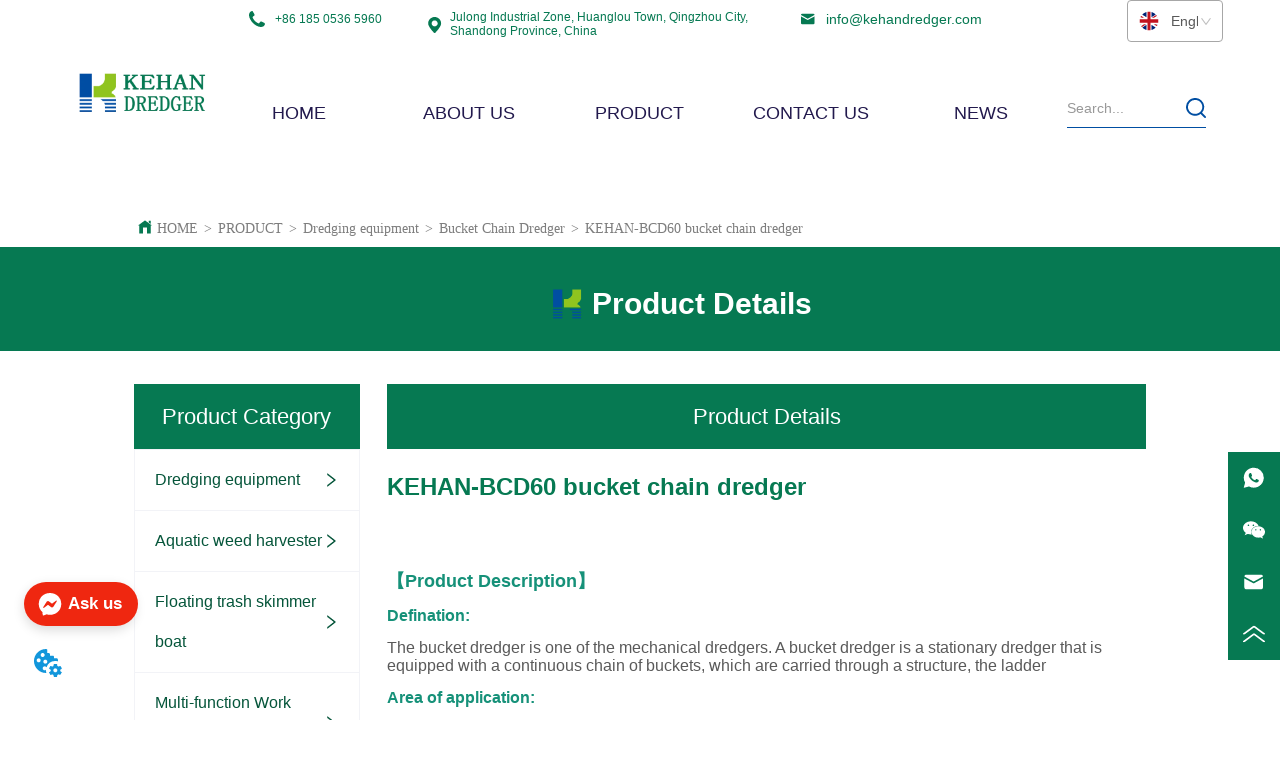

--- FILE ---
content_type: text/html; charset=utf-8
request_url: https://kehandredger.com/product/name_kh_bcd_60_chain_bucket_dredger
body_size: 105147
content:

        <!DOCTYPE html>
        <html lang="en">
        <head>
            <meta charset="utf-8">
            <title>KEHAN-BCD60 bucket chain dredger - Bucket Chain Dredger - Dredging equipment - PRODUCT - KEHAN DREDGER</title>
            <meta name="viewport" content="width=device-width,minimum-scale=1,initial-scale=1">
            <meta name="keywords" content="Product Details-Dredging equipment | Aquatic weed harvester | Floating trash skimmer boat | Multi-function Work boat | Optional device">
            <meta name="description" content="KEHAN DREDGER - 【Product Description】 Defination:  The bucket dredger is one of the mechanical dredgers.  A bucket d...">
            <meta property="og:type" content="website">
            <meta property="og:title" content="KEHAN-BCD60 bucket chain dredger - Bucket Chain Dredger - Dredging equipment - PRODUCT - KEHAN DREDGER">
            <meta property="og:description" content="KEHAN DREDGER - 【Product Description】 Defination:  The bucket dredger is one of the mechanical dredgers.  A bucket d...">
            <meta property="og:image" content="https://dedjh0j7jhutx.cloudfront.net/1496077895095853056%2Fe8b6701d2c1640763ea357c9466abc72.jpg">
            <link rel="alternate" hreflang="en" href="https://kehandredger.com/product/name_kh_bcd_60_chain_bucket_dredger">
            <link rel="canonical" href="https://kehandredger.com/product/name_kh_bcd_60_chain_bucket_dredger">
            <link rel="stylesheet" href="/index.css">
            <link rel="stylesheet" href="/css/aos.css">
            <link rel="stylesheet" href="/css/animate.css">
            <link rel="icon" href=https://dedjh0j7jhutx.cloudfront.net/7286eb1f39ef1de8d66efc866b572a0a.png type="image/x-icon">
            <script>
  // Define dataLayer and the gtag function.
  window.dataLayer = window.dataLayer || [];
  function gtag(){dataLayer.push(arguments);}
  
  function getCookieValue(cookieName) {
    const name = cookieName + "=";
    const decodedCookie = decodeURIComponent(document.cookie);
    const cookieArray = decodedCookie.split(';');

    for (let i = 0; i < cookieArray.length; i++) {
        let cookie = cookieArray[i].trim();
        if (cookie.indexOf(name) === 0) {
            return cookie.substring(name.length, cookie.length);
        }
    }
    return undefined;
  };
  if (!getCookieValue('skyCmpCookie')) {
    gtag('consent', 'default', {
      'ad_storage': 'granted',
      'ad_user_data': 'granted',
      'ad_personalization': 'granted',
      'analytics_storage': 'granted',
      'functionality_storage': 'granted',
      'personalization_storage': 'granted',
      'security_storage': 'granted',
    });
  }
</script>
<script defer="defer" src='https://d1c6gk3tn6ydje.cloudfront.net/bundle/cmp.js'></script>
<!-- Google Tag Manager -->
<script>(function(w,d,s,l,i){w[l]=w[l]||[];w[l].push({'gtm.start':
new Date().getTime(),event:'gtm.js'});var f=d.getElementsByTagName(s)[0],
j=d.createElement(s),dl=l!='dataLayer'?'&l='+l:'';j.async=true;j.src=
'https://www.googletagmanager.com/gtm.js?id='+i+dl;f.parentNode.insertBefore(j,f);
})(window,document,'script','dataLayer','GTM-THFZ2SZ');</script>
<!-- End Google Tag Manager -->
<meta name="google-site-verification" content="i-NfLibQZ62PoYNStQAgoyKD_XNgUNIxmsdLWr28xEE" />
<script defer id="SkyMessage" src="https://d1c6gk3tn6ydje.cloudfront.net/bundle/skyMessage.js?layout=left&color=#EF2710&pageId=442353488952318"></script>
<script>
(function(l,e,a,d,i,n,f,o){if(!l[i]){l.GlobalLeadinfoNamespace=l.GlobalLeadinfoNamespace||[];
l.GlobalLeadinfoNamespace.push(i);l[i]=function(){(l[i].q=l[i].q||[]).push(arguments)};l[i].t=l[i].t||n;
l[i].q=l[i].q||[];o=e.createElement(a);f=e.getElementsByTagName(a)[0];o.async=1;o.src=d;f.parentNode.insertBefore(o,f);}
}(window,document,'script','https://cdn.leadinfo.net/ping.js','leadinfo','LI-002595AA035F4'));
</script>
            <style>.gridFixed{position:fixed;top:0;left:0;right:0;z-index:99}.gridLayout{width:auto;background-repeat:no-repeat;background-position:50%;background-size:cover}.gridLayout>div>.row>.edit{height:inherit}.gridLayout .gridSub{min-height:50px}.gridLayout.gridFixed{transition:background-color .3s}
.ant-form .ant-form-item{display:inline-block;padding:0 5px;margin-bottom:3px;width:100%;box-sizing:border-box}.ant-form .ant-form-item .ant-form-item-label{display:block;text-align:left}.ant-form .ant-form-item .ant-btn{line-height:1.5;position:relative;display:inline-block;font-weight:400;white-space:nowrap;text-align:center;background-image:none;-webkit-box-shadow:0 2px 0 rgba(0,0,0,.015);box-shadow:0 2px 0 rgba(0,0,0,.015);cursor:pointer;-webkit-transition:all .3s cubic-bezier(.645,.045,.355,1);transition:all .3s cubic-bezier(.645,.045,.355,1);-webkit-user-select:none;-moz-user-select:none;-ms-user-select:none;user-select:none;-ms-touch-action:manipulation;touch-action:manipulation;height:32px;padding:0;font-size:14px;border-radius:4px;color:rgba(0,0,0,.65);background-color:#fff;border:1px solid transparent;outline:0}.ant-form .ant-form-item .ant-btn-primary{color:#fff;background-color:#1890ff;text-shadow:0 -1px 0 rgba(0,0,0,.12);-webkit-box-shadow:0 2px 0 rgba(0,0,0,.045);box-shadow:0 2px 0 rgba(0,0,0,.045)}.ant-input{-webkit-box-sizing:border-box;box-sizing:border-box;margin:0;font-variant:tabular-nums;list-style:none;-webkit-font-feature-settings:"tnum";font-feature-settings:"tnum";position:relative;display:inline-block;width:100%;height:32px;padding:4px 11px;color:rgba(0,0,0,.65);font-size:14px;line-height:1.5;background-color:#fff;background-image:none;border:1px solid #d9d9d9;border-radius:4px;-webkit-transition:all .3s;transition:all .3s}.ant-input::-moz-placeholder{color:#bfbfbf;opacity:1}.ant-input:-ms-input-placeholder{color:#bfbfbf}.ant-input::-webkit-input-placeholder{color:#bfbfbf}.ant-input:placeholder-shown{text-overflow:ellipsis}.ant-input:focus,.ant-input:hover{border-color:#40a9ff}.ant-input:focus{outline:0;-webkit-box-shadow:0 0 0 2px rgba(24,144,255,.2);box-shadow:0 0 0 2px rgba(24,144,255,.2)}.ant-input-disabled{color:rgba(0,0,0,.25);background-color:#f5f5f5;cursor:not-allowed;opacity:1}.ant-input-disabled:hover{border-color:#d9d9d9;border-right-width:1px!important}.ant-input[disabled]{color:rgba(0,0,0,.25);background-color:#f5f5f5;cursor:not-allowed;opacity:1}.ant-input[disabled]:hover{border-color:#d9d9d9;border-right-width:1px!important}textarea.ant-input{max-width:100%;height:auto;min-height:32px;line-height:1.5;vertical-align:bottom;-webkit-transition:all .3s,height 0s;transition:all .3s,height 0s}.ant-input-lg{height:40px;padding:6px 11px;font-size:16px}.ant-input-sm{height:24px;padding:1px 7px}.ant-input-clear-icon{color:rgba(0,0,0,.25);font-size:12px;cursor:pointer;-webkit-transition:color .3s;transition:color .3s;vertical-align:0}.ant-input-clear-icon:hover{color:rgba(0,0,0,.45)}.ant-input-clear-icon:active{color:rgba(0,0,0,.65)}.ant-input-clear-icon+i{margin-left:6px}.ant-input-textarea-clear-icon{color:rgba(0,0,0,.25);font-size:12px;cursor:pointer;-webkit-transition:color .3s;transition:color .3s;position:absolute;top:0;right:0;margin:8px 8px 0 0}.ant-input-textarea-clear-icon:hover{color:rgba(0,0,0,.45)}.ant-input-textarea-clear-icon:active{color:rgba(0,0,0,.65)}.ant-input-textarea-clear-icon+i{margin-left:6px}.ant-radio-group{-webkit-box-sizing:border-box;box-sizing:border-box;margin:0;padding:0;color:rgba(0,0,0,.65);font-size:14px;font-variant:tabular-nums;line-height:1.5;list-style:none;-webkit-font-feature-settings:"tnum";font-feature-settings:"tnum";display:inline-block;line-height:unset}.ant-radio-wrapper{margin:0 8px 0 0}.ant-radio,.ant-radio-wrapper{-webkit-box-sizing:border-box;box-sizing:border-box;padding:0;color:rgba(0,0,0,.65);font-size:14px;font-variant:tabular-nums;line-height:1.5;list-style:none;-webkit-font-feature-settings:"tnum";font-feature-settings:"tnum";position:relative;display:inline-block;white-space:nowrap;cursor:pointer}.ant-radio{margin:0;line-height:1;vertical-align:sub;outline:none}.ant-radio-input:focus+.ant-radio-inner,.ant-radio-wrapper:hover .ant-radio,.ant-radio:hover .ant-radio-inner{border-color:#1890ff}.ant-radio-input:focus+.ant-radio-inner{-webkit-box-shadow:0 0 0 3px rgba(24,144,255,.08);box-shadow:0 0 0 3px rgba(24,144,255,.08)}.ant-radio-checked:after{position:absolute;top:0;left:0;width:100%;height:100%;border:1px solid #1890ff;border-radius:50%;visibility:hidden;-webkit-animation:antRadioEffect .36s ease-in-out;animation:antRadioEffect .36s ease-in-out;-webkit-animation-fill-mode:both;animation-fill-mode:both;content:""}.ant-radio-wrapper:hover .ant-radio:after,.ant-radio:hover:after{visibility:visible}.ant-radio-inner{position:relative;top:0;left:0;display:block;width:16px;height:16px;background-color:#fff;border:1px solid #d9d9d9;border-radius:100px;-webkit-transition:all .3s;transition:all .3s}.ant-radio-inner:after{position:absolute;top:3px;left:3px;display:table;width:8px;height:8px;background-color:#1890ff;border-top:0;border-left:0;border-radius:8px;-webkit-transform:scale(0);-ms-transform:scale(0);transform:scale(0);opacity:0;-webkit-transition:all .3s cubic-bezier(.78,.14,.15,.86);transition:all .3s cubic-bezier(.78,.14,.15,.86);content:" "}.ant-radio-input{position:absolute;top:0;right:0;bottom:0;left:0;z-index:1;cursor:pointer;opacity:0}.ant-radio-checked .ant-radio-inner{border-color:#1890ff}.ant-radio-checked .ant-radio-inner:after{-webkit-transform:scale(1);-ms-transform:scale(1);transform:scale(1);opacity:1;-webkit-transition:all .3s cubic-bezier(.78,.14,.15,.86);transition:all .3s cubic-bezier(.78,.14,.15,.86)}.ant-radio-disabled .ant-radio-inner{background-color:#f5f5f5;border-color:#d9d9d9!important;cursor:not-allowed}.ant-radio-disabled .ant-radio-inner:after{background-color:rgba(0,0,0,.2)}.ant-radio-disabled .ant-radio-input{cursor:not-allowed}.ant-radio-disabled+span{color:rgba(0,0,0,.25);cursor:not-allowed}span.ant-radio+*{padding-right:8px;padding-left:8px}.ant-radio-button-wrapper{position:relative;display:inline-block;height:32px;margin:0;padding:0 15px;color:rgba(0,0,0,.65);line-height:30px;background:#fff;border:1px solid #d9d9d9;border-top:1.02px solid #d9d9d9;border-left:0;cursor:pointer;-webkit-transition:color .3s,background .3s,border-color .3s;transition:color .3s,background .3s,border-color .3s}.ant-radio-button-wrapper a{color:rgba(0,0,0,.65)}.ant-radio-button-wrapper>.ant-radio-button{display:block;width:0;height:0;margin-left:0}.ant-radio-group-large .ant-radio-button-wrapper{height:40px;font-size:16px;line-height:38px}.ant-radio-group-small .ant-radio-button-wrapper{height:24px;padding:0 7px;line-height:22px}.ant-radio-button-wrapper:not(:first-child):before{position:absolute;top:0;left:-1px;display:block;width:1px;height:100%;background-color:#d9d9d9;content:""}.ant-radio-button-wrapper:first-child{border-left:1px solid #d9d9d9;border-radius:4px 0 0 4px}.ant-radio-button-wrapper:last-child{border-radius:0 4px 4px 0}.ant-radio-button-wrapper:first-child:last-child{border-radius:4px}.ant-radio-button-wrapper:hover{position:relative;color:#1890ff}.ant-radio-button-wrapper:focus-within{outline:3px solid rgba(24,144,255,.06)}.ant-radio-button-wrapper .ant-radio-inner,.ant-radio-button-wrapper input[type=checkbox],.ant-radio-button-wrapper input[type=radio]{width:0;height:0;opacity:0;pointer-events:none}.ant-radio-button-wrapper-checked:not(.ant-radio-button-wrapper-disabled){z-index:1;color:#1890ff;background:#fff;border-color:#1890ff;-webkit-box-shadow:-1px 0 0 0 #1890ff;box-shadow:-1px 0 0 0 #1890ff}.ant-radio-button-wrapper-checked:not(.ant-radio-button-wrapper-disabled):before{background-color:#1890ff!important;opacity:.1}.ant-radio-button-wrapper-checked:not(.ant-radio-button-wrapper-disabled):first-child{border-color:#1890ff;-webkit-box-shadow:none!important;box-shadow:none!important}.ant-radio-button-wrapper-checked:not(.ant-radio-button-wrapper-disabled):hover{color:#40a9ff;border-color:#40a9ff;-webkit-box-shadow:-1px 0 0 0 #40a9ff;box-shadow:-1px 0 0 0 #40a9ff}.ant-radio-button-wrapper-checked:not(.ant-radio-button-wrapper-disabled):active{color:#096dd9;border-color:#096dd9;-webkit-box-shadow:-1px 0 0 0 #096dd9;box-shadow:-1px 0 0 0 #096dd9}.ant-radio-button-wrapper-checked:not(.ant-radio-button-wrapper-disabled):focus-within{outline:3px solid rgba(24,144,255,.06)}.ant-radio-group-solid .ant-radio-button-wrapper-checked:not(.ant-radio-button-wrapper-disabled){color:#fff;background:#1890ff;border-color:#1890ff}.ant-radio-group-solid .ant-radio-button-wrapper-checked:not(.ant-radio-button-wrapper-disabled):hover{color:#fff;background:#40a9ff;border-color:#40a9ff}.ant-radio-group-solid .ant-radio-button-wrapper-checked:not(.ant-radio-button-wrapper-disabled):active{color:#fff;background:#096dd9;border-color:#096dd9}.ant-radio-group-solid .ant-radio-button-wrapper-checked:not(.ant-radio-button-wrapper-disabled):focus-within{outline:3px solid rgba(24,144,255,.06)}.ant-radio-button-wrapper-disabled{cursor:not-allowed}.ant-radio-button-wrapper-disabled,.ant-radio-button-wrapper-disabled:first-child,.ant-radio-button-wrapper-disabled:hover{color:rgba(0,0,0,.25);background-color:#f5f5f5;border-color:#d9d9d9}.ant-radio-button-wrapper-disabled:first-child{border-left-color:#d9d9d9}.ant-radio-button-wrapper-disabled.ant-radio-button-wrapper-checked{color:#fff;background-color:#e6e6e6;border-color:#d9d9d9;-webkit-box-shadow:none;box-shadow:none}@-webkit-keyframes antRadioEffect{0%{-webkit-transform:scale(1);transform:scale(1);opacity:.5}to{-webkit-transform:scale(1.6);transform:scale(1.6);opacity:0}}@keyframes antRadioEffect{0%{-webkit-transform:scale(1);transform:scale(1);opacity:.5}to{-webkit-transform:scale(1.6);transform:scale(1.6);opacity:0}}@supports (-moz-appearance:meterbar) and (background-blend-mode:difference,normal){.ant-radio{vertical-align:text-bottom}}@-webkit-keyframes antCheckboxEffect{0%{-webkit-transform:scale(1);transform:scale(1);opacity:.5}to{-webkit-transform:scale(1.6);transform:scale(1.6);opacity:0}}@keyframes antCheckboxEffect{0%{-webkit-transform:scale(1);transform:scale(1);opacity:.5}to{-webkit-transform:scale(1.6);transform:scale(1.6);opacity:0}}.ant-checkbox{-webkit-box-sizing:border-box;box-sizing:border-box;margin:0;padding:0;color:rgba(0,0,0,.65);font-size:14px;font-variant:tabular-nums;line-height:1.5;list-style:none;-webkit-font-feature-settings:"tnum";font-feature-settings:"tnum";position:relative;top:-.09em;display:inline-block;line-height:1;white-space:nowrap;vertical-align:middle;outline:none;cursor:pointer}.ant-checkbox-input:focus+.ant-checkbox-inner,.ant-checkbox-wrapper:hover .ant-checkbox-inner,.ant-checkbox:hover .ant-checkbox-inner{border-color:#1890ff}.ant-checkbox-checked:after{position:absolute;top:0;left:0;width:100%;height:100%;border:1px solid #1890ff;border-radius:2px;visibility:hidden;-webkit-animation:antCheckboxEffect .36s ease-in-out;animation:antCheckboxEffect .36s ease-in-out;-webkit-animation-fill-mode:backwards;animation-fill-mode:backwards;content:""}.ant-checkbox-wrapper:hover .ant-checkbox:after,.ant-checkbox:hover:after{visibility:visible}.ant-checkbox-inner{position:relative;top:0;left:0;display:block;width:16px;height:16px;background-color:#fff;border:1px solid #d9d9d9;border-radius:2px;border-collapse:separate;-webkit-transition:all .3s;transition:all .3s}.ant-checkbox-inner:after{position:absolute;top:50%;left:22%;display:table;width:5.71428571px;height:9.14285714px;border:2px solid #fff;border-top:0;border-left:0;-webkit-transform:rotate(45deg) scale(0) translate(-50%,-50%);-ms-transform:rotate(45deg) scale(0) translate(-50%,-50%);transform:rotate(45deg) scale(0) translate(-50%,-50%);opacity:0;-webkit-transition:all .1s cubic-bezier(.71,-.46,.88,.6),opacity .1s;transition:all .1s cubic-bezier(.71,-.46,.88,.6),opacity .1s;content:" "}.ant-checkbox-input{position:absolute;top:0;right:0;bottom:0;left:0;z-index:1;width:100%;height:100%;cursor:pointer;opacity:0}.ant-checkbox-checked .ant-checkbox-inner:after{position:absolute;display:table;border:2px solid #fff;border-top:0;border-left:0;-webkit-transform:rotate(45deg) scale(1) translate(-50%,-50%);-ms-transform:rotate(45deg) scale(1) translate(-50%,-50%);transform:rotate(45deg) scale(1) translate(-50%,-50%);opacity:1;-webkit-transition:all .2s cubic-bezier(.12,.4,.29,1.46) .1s;transition:all .2s cubic-bezier(.12,.4,.29,1.46) .1s;content:" "}.ant-checkbox-checked .ant-checkbox-inner{background-color:#1890ff;border-color:#1890ff}.ant-checkbox-disabled{cursor:not-allowed}.ant-checkbox-disabled.ant-checkbox-checked .ant-checkbox-inner:after{border-color:rgba(0,0,0,.25);-webkit-animation-name:none;animation-name:none}.ant-checkbox-disabled .ant-checkbox-input{cursor:not-allowed}.ant-checkbox-disabled .ant-checkbox-inner{background-color:#f5f5f5;border-color:#d9d9d9!important}.ant-checkbox-disabled .ant-checkbox-inner:after{border-color:#f5f5f5;border-collapse:separate;-webkit-animation-name:none;animation-name:none}.ant-checkbox-disabled+span{color:rgba(0,0,0,.25);cursor:not-allowed}.ant-checkbox-disabled:hover:after,.ant-checkbox-wrapper:hover .ant-checkbox-disabled:after{visibility:hidden}.ant-checkbox-wrapper{-webkit-box-sizing:border-box;box-sizing:border-box;margin:0;padding:0;color:rgba(0,0,0,.65);font-size:14px;font-variant:tabular-nums;line-height:1.5;list-style:none;-webkit-font-feature-settings:"tnum";font-feature-settings:"tnum";display:inline-block;line-height:unset;cursor:pointer}.ant-checkbox-wrapper.ant-checkbox-wrapper-disabled{cursor:not-allowed}.ant-checkbox-wrapper+.ant-checkbox-wrapper{margin-left:8px}.ant-checkbox+span{padding-right:8px;padding-left:8px}.ant-checkbox-group{-webkit-box-sizing:border-box;box-sizing:border-box;margin:0;padding:0;color:rgba(0,0,0,.65);font-size:14px;font-variant:tabular-nums;line-height:1.5;list-style:none;-webkit-font-feature-settings:"tnum";font-feature-settings:"tnum";display:inline-block}.ant-checkbox-group-item{display:inline-block;margin-right:8px}.ant-checkbox-group-item:last-child{margin-right:0}.ant-checkbox-group-item+.ant-checkbox-group-item{margin-left:0}.ant-checkbox-indeterminate .ant-checkbox-inner{background-color:#fff;border-color:#d9d9d9}.ant-checkbox-indeterminate .ant-checkbox-inner:after{top:50%;left:50%;width:8px;height:8px;background-color:#1890ff;border:0;-webkit-transform:translate(-50%,-50%) scale(1);-ms-transform:translate(-50%,-50%) scale(1);transform:translate(-50%,-50%) scale(1);opacity:1;content:" "}.ant-checkbox-indeterminate.ant-checkbox-disabled .ant-checkbox-inner:after{background-color:rgba(0,0,0,.25);border-color:rgba(0,0,0,.25)}.Form{padding:20px;background-color:transparent}
.video{max-width:800px}#root{min-height:100%}@media screen and (max-width:600px){.RootSortable{padding-bottom:53px}}.ProDel{min-height:20px;overflow-x:auto}@media screen and (min-width:600px){.ProdelContent{display:block}.MobiledelContent{display:none}}@media screen and (max-width:600px){.MobiledelContent{display:block}.ProdelContent{display:none}}
.searchv220{overflow:hidden}.searchv220 .searchWrap .underline{width:100%;height:1px;background-color:#000}.searchv220 .searchWrap .main{display:flex;align-items:center;height:inherit}.searchv220 .searchWrap .main .input{height:100%;border:none;outline:none;flex:1;overflow:hidden;background:transparent}.searchv220 .searchWrap .main .icon{vertical-align:middle;cursor:pointer;margin-left:5px;text-align:center}.search_component{height:40px}
.Button{min-width:30px}.Button a{text-align:center;display:inline-block;width:100%;transform:translateY(-50%);position:relative;top:50%}.Button a svg{display:none;width:15px;height:15px;margin-right:3px}.Button a .button0_text,.Button a svg{vertical-align:middle}
.emptyDiv{text-align:center;height:100%;display:flex;flex-direction:column;align-items:center;justify-content:center;border:1px dashed #bbb;min-height:100px}.web_col_content_empty_tips_btn{-webkit-box-sizing:border-box;-moz-box-sizing:border-box;box-sizing:border-box;display:inline-block;width:130px;height:40px;line-height:40px;padding:0;border:1px solid rgba(127,155,255,.6);background-color:rgba(202,214,255,.1);color:#5874d8;font-size:15px;vertical-align:middle;cursor:pointer;-webkit-border-radius:2px;-moz-border-radius:2px;border-radius:2px;outline:0}.web_col_content_empty_tips_icon{display:inline-block;width:17px;height:14px;margin-right:5px;vertical-align:middle}.web_col_content_empty_tips_text{display:inline-block}.video{max-width:800px}#root{min-height:100%}@media screen and (max-width:600px){.RootSortable{padding-bottom:53px}}.rootgridv2214{position:relative}.rootgridv2214 .box,.rootgridv2214 .cell{width:100%}.rootgridv2214 .box .grid_content,.rootgridv2214 .cell .grid_content{height:100%}.rootgridv2214 .box>.grid_content{box-sizing:border-box;display:flex;flex:0 1 auto;flex-direction:row;flex-wrap:wrap;margin-right:0;margin-left:0}.rootgridv2214 .cell.edit{position:relative}.rootgridv2214 .cell.edit.empty{height:auto;display:flex;flex-direction:column}.rootgridv2214 .grid_content:after,.rootgridv2214 .grid_content:before{content:"";display:flex}
.SplitLine1{padding-top:5px;padding-bottom:5px}.SplitLine1 hr{color:#ddd;border-top-width:1px;border-top-style:solid;border-left:none;border-right:none;border-bottom:none}
.Breadcrumb{font-size:14px}.Breadcrumb .breadcrumb-box{display:flex;align-items:flex-end;overflow-x:hidden}.Breadcrumb .breadcrumb-link{color:#333;flex-shrink:0}.Breadcrumb .breadcrumb-currenctTag{display:inline-block}.Breadcrumb .breadcrumb-separator{margin:0 6px}.Breadcrumb svg{width:14px;height:14px;margin-right:5px;color:#333}
.IconText{min-width:30px}.IconText a{display:flex;align-items:center;width:100%}.IconText a div{height:1em;width:3px}.IconText a svg{width:15px;height:15px;vertical-align:middle}.IconText .none{pointer-events:none}
.TextSource{font-size:12px;line-height:1.5}
.video{max-width:800px}#root{min-height:100%}@media screen and (max-width:600px){.RootSortable{padding-bottom:53px}}.newclassifyv224{cursor:pointer;margin:10px 0}.newclassifyv224 .anticon-right{display:flex}.newclassifyv224 .classify-main{padding:10px 20px;position:relative;width:100%;border-bottom-width:0;border-left-width:0;border-right-width:0}.newclassifyv224 .classify-main+.classify-main{border-top:none}@media (hover:hover){.newclassifyv224 .classify-main:hover{background:#f2f3f7}.newclassifyv224 .classify-main:hover .classify-sub{display:block}}.newclassifyv224 .classify-main .classify-sub{left:100%;position:absolute;right:0;top:0;width:fit-content;display:none;background:#fff;z-index:100}.newclassifyv224 .classify-sub__title,.newclassifyv224 .classify-title{display:flex;justify-content:space-between;align-items:center}.newclassifyv224 .classify-sub__item{padding:10px 20px;position:relative;width:300px;border-bottom-width:0;border-left-width:0;border-right-width:0}@media (hover:hover){.newclassifyv224 .classify-sub__item:hover{background:#f2f3f7}.newclassifyv224 .classify-sub__item:hover .classify-third{display:block}.newclassifyv224 .classify-sub__item+.classify-sub__item{border-top:none}}.newclassifyv224 .classify-third{left:100%;position:absolute;right:0;top:0;width:fit-content;display:none;background:#fff;z-index:100}.newclassifyv224 .classify-third__item{padding:10px 20px;width:300px;border-bottom-width:0;border-left-width:0;border-right-width:0}@media (hover:hover){.newclassifyv224 .classify-third__item:hover{color:#00a4ff}}@media screen and (max-width:600px){.newclassifyv224 .anticon-right{transform:rotate(90deg)}.newclassifyv224 .classify-main{width:100%;padding:0;font-size:14px;color:#333}.newclassifyv224 .classify-main .active{display:block}.newclassifyv224 .classify-main:hover{background:#fff}.newclassifyv224 .classify-main .classify-sub__item{padding:0;width:100%!important}.newclassifyv224 .classify-main .classify-sub__item .classify-sub__title{padding:12px 20px;font-size:12px;font-weight:700}.newclassifyv224 .classify-main .classify-sub__item:hover{background:#fff}.newclassifyv224 .classify-main .classify-third__item{width:100%;padding:12px 50px;font-size:12px;color:#666}.newclassifyv224 .classify-main .classify-sub__title,.newclassifyv224 .classify-main .classify-title{padding:12px 20px}.newclassifyv224 .classify-main .classify-sub,.newclassifyv224 .classify-main .classify-third{position:static;width:100%}}
.DataSourceText a{color:inherit}
.CImage .CImage_box{width:100%;height:100%;position:relative;display:block;overflow:hidden}.CImage .CImage_title{position:absolute;bottom:0;width:100%;line-height:1.5;text-align:center;display:none}.CImage .CImage_view{cursor:pointer}.CImage img{width:100%;height:100%;display:block;transition:all .3s ease-out;-webkit-transition:all .3s ease-out}
.searchWrap .underline{width:100%;height:1px;background-color:#000}.searchWrap .main{display:flex;align-items:center;height:inherit}.searchWrap .main .input{height:100%;border:none;outline:none;flex:1;overflow:hidden}.searchWrap .main .icon{vertical-align:middle;cursor:pointer;margin-left:5px}.search_component{height:40px}
.HoverIcon{left:auto;top:auto;position:fixed;z-index:2000;right:0;bottom:60px}.HoverIcon ul{list-style:none;margin:0;padding:0}.HoverIcon ul li{position:relative;width:52px;height:52px;background-color:#000}.HoverIcon ul li .sideitem{width:100%;height:100%;color:#fff;position:absolute;top:0;right:0;display:flex;flex-direction:column;align-items:center;justify-content:center;overflow-y:hidden;overflow:initial}.HoverIcon ul li .sideitem .sideicon svg{width:22px;height:22px;vertical-align:middle}.HoverIcon ul li .sideitem .sidetitle{display:none;white-space:nowrap;overflow:hidden;text-overflow:ellipsis;font-size:20px}.HoverIcon ul li .sideitem .displayText{color:#fff;text-overflow:ellipsis;overflow:hidden;white-space:nowrap;max-width:100%;margin-bottom:0;padding:0 4px;width:100%;text-align:center}.HoverIcon ul li .sideitem:hover{background-color:#e6a23c}.HoverIcon ul li .sideitem.sidebox:hover{background-color:#e6a23c;width:250px;transition:width .1s;justify-content:normal;align-items:center;flex-direction:row}.HoverIcon ul li .sideitem.sidebox:hover .sideicon{margin:0 10px;float:left}.HoverIcon ul li .sideitem.sidebox:hover .sidetitle{display:block}.HoverIcon ul li .sideitem.sidebox:hover .displayText{display:none!important}.HoverIcon ul li:hover .sideshow{display:block}.HoverIcon ul li .sideshow{position:absolute;top:0;right:100%;border:1px solid #dfdddd;display:none;width:200px;height:200px}.HoverIcon ul li .sideshow img{width:100%;height:100%}
.Nav_pc{width:100%;max-width:100%;margin:0 auto}.Nav_pc>.rc-menu{display:flex;justify-content:center;align-items:center;text-align:center;border:none}.Nav_pc>.rc-menu>.rc-menu-item,.Nav_pc>.rc-menu>.rc-menu-submenu{display:flex;align-items:center;justify-content:center;flex:0 1 auto;font-size:18px;color:#333;border:none;height:50px;cursor:pointer;padding:0;width:100%}.Nav_pc>.rc-menu.rc-menu-horizontal{background:unset}.Nav_pc>.rc-menu.rc-menu-horizontal:after{display:none}.Nav_pc .rc-menu-horizontal{overflow:unset}.rc-menu-vertical>.rc-menu-submenu>.rc-menu-submenu-title{cursor:pointer}.Nav-popupClassName{z-index:999}.Nav-popupClassName>.rc-menu{overflow:hidden}.Nav-popupClassName .rc-menu-item,.Nav-popupClassName .rc-menu-submenu-title{font-size:14px;color:#666;background:#fff;text-align:left;cursor:pointer}.Nav-popupClassName .menuChildItem+.menuChildItem{border-top:1px solid #999}.Nav-popupClassName .menuChildItem,.Nav-popupClassName .menuChildItem .child,.Nav-popupClassName .rc-menu-submenu-title span{overflow:hidden;white-space:nowrap;text-overflow:ellipsis}.Nav-popupClassName>.rc-menu .rc-menu-submenu-title{display:flex;align-items:center}.Nav-popupClassName>.rc-menu .rc-menu-submenu-title,.Nav-popupClassName>.rc-menu>.rc-menu-item{height:50px;line-height:26px}.Nav-popupClassName>.rc-menu .rc-menu-submenu-title{padding-top:0!important;padding-bottom:0!important;line-height:50px}.Nav-popupClassName>.rc-menu .rc-menu-submenu-title .rc-menu-submenu-arrow{top:50%;transform:translateY(-50%)}@font-face{font-family:FontAwesome;src:url(https://cdnjs.cloudflare.com/ajax/libs/font-awesome/4.2.0/fonts/fontawesome-webfont.eot);src:url(https://cdnjs.cloudflare.com/ajax/libs/font-awesome/4.2.0/fonts/fontawesome-webfont.eot#iefix) format("embedded-opentype"),url(https://cdnjs.cloudflare.com/ajax/libs/font-awesome/4.2.0/fonts/fontawesome-webfont.woff) format("woff"),url(https://cdnjs.cloudflare.com/ajax/libs/font-awesome/4.2.0/fonts/fontawesome-webfont.ttf) format("truetype"),url(https://cdnjs.cloudflare.com/ajax/libs/font-awesome/4.2.0/fonts/fontawesome-webfont.svg#fontawesomeregular) format("svg");font-weight:400;font-style:normal}.rc-menu{outline:none;margin-bottom:0;padding-left:0;padding-right:0;list-style:none;border:1px solid #d9d9d9;box-shadow:0 0 4px #d9d9d9;border-radius:3px;color:#666}.rc-menu-rtl{direction:rtl}.rc-menu-hidden{display:none}.rc-menu-collapse{overflow:hidden;transition:height .3s ease-out}.rc-menu-item-group-list{margin:0;padding:0}.rc-menu-item-group-title{color:#999;line-height:1.5;padding:8px 10px;border-bottom:1px solid #dedede}.rc-menu-item-selected{transform:translateZ(0)}.rc-menu-item-selected,.rc-menu-submenu-selected{background-color:#eaf8fe}.rc-menu>li.rc-menu-submenu{padding:0}.rc-menu-horizontal.rc-menu-sub,.rc-menu-vertical-left.rc-menu-sub,.rc-menu-vertical-right.rc-menu-sub,.rc-menu-vertical.rc-menu-sub{min-width:160px;margin-top:0}.rc-menu-item,.rc-menu-submenu-title{margin:0;position:relative;display:block;padding:7px 7px 7px 16px;white-space:nowrap}.rc-menu-rtl .rc-menu-item,.rc-menu-rtl .rc-menu-submenu-title{padding:7px 16px 7px 7px}.rc-menu-item.rc-menu-item-disabled,.rc-menu-item.rc-menu-submenu-disabled,.rc-menu-submenu-title.rc-menu-item-disabled,.rc-menu-submenu-title.rc-menu-submenu-disabled{color:#777!important}.rc-menu>.rc-menu-item-divider{height:1px;margin:1px 0;overflow:hidden;padding:0;line-height:0;background-color:#e5e5e5}.rc-menu-submenu-popup{position:absolute}.rc-menu-submenu-popup .submenu-title-wrapper{padding-right:20px}.rc-menu-submenu-rtl.rc-menu-submenu-popup .submenu-title-wrapper,.rc-menu-submenu-rtl .rc-menu-submenu-popup .submenu-title-wrapper{padding-right:0;padding-left:20px}.rc-menu .rc-menu-item .anticon,.rc-menu .rc-menu-submenu-title .anticon{width:14px;height:14px;margin-right:8px;top:-1px}.rc-menu-rtl .rc-menu .rc-menu-item .anticon,.rc-menu-rtl .rc-menu .rc-menu-submenu-title .anticon{margin-right:0;margin-left:8px}.rc-menu-horizontal{border:none;border-bottom:1px solid #d9d9d9;box-shadow:none;white-space:nowrap;overflow:unset}.rc-menu-horizontal>.rc-menu-item,.rc-menu-horizontal>.rc-menu-submenu>.rc-menu-submenu-title{padding:15px 20px}.rc-menu-horizontal>.rc-menu-item,.rc-menu-horizontal>.rc-menu-submenu{border-bottom:2px solid transparent;display:inline-block;vertical-align:bottom}.rc-menu-horizontal>.rc-menu-item-active,.rc-menu-horizontal>.rc-menu-submenu-active{border-bottom:2px solid #2db7f5;background-color:#f3f5f7;color:#2baee9}.rc-menu-horizontal:after{content:"\20";display:block;height:0;clear:both}.rc-menu-inline,.rc-menu-vertical,.rc-menu-vertical-left,.rc-menu-vertical-right{padding:0}.rc-menu-inline>.rc-menu-item,.rc-menu-inline>.rc-menu-submenu>.rc-menu-submenu-title,.rc-menu-vertical-left>.rc-menu-item,.rc-menu-vertical-left>.rc-menu-submenu>.rc-menu-submenu-title,.rc-menu-vertical-right>.rc-menu-item,.rc-menu-vertical-right>.rc-menu-submenu>.rc-menu-submenu-title,.rc-menu-vertical>.rc-menu-item,.rc-menu-vertical>.rc-menu-submenu>.rc-menu-submenu-title{padding:12px 28px 12px 24px}.rc-menu-rtl.rc-menu-inline>.rc-menu-item,.rc-menu-rtl.rc-menu-inline>.rc-menu-submenu>.rc-menu-submenu-title,.rc-menu-rtl.rc-menu-vertical-left>.rc-menu-item,.rc-menu-rtl.rc-menu-vertical-left>.rc-menu-submenu>.rc-menu-submenu-title,.rc-menu-rtl.rc-menu-vertical-right>.rc-menu-item,.rc-menu-rtl.rc-menu-vertical-right>.rc-menu-submenu>.rc-menu-submenu-title,.rc-menu-rtl.rc-menu-vertical>.rc-menu-item,.rc-menu-rtl.rc-menu-vertical>.rc-menu-submenu>.rc-menu-submenu-title{padding:12px 24px 12px 8px}.rc-menu-inline .rc-menu-submenu-arrow,.rc-menu-vertical-left .rc-menu-submenu-arrow,.rc-menu-vertical-right .rc-menu-submenu-arrow,.rc-menu-vertical .rc-menu-submenu-arrow{display:inline-block;font:normal normal normal 14px/1 FontAwesome;font-size:inherit;vertical-align:baseline;text-align:center;text-transform:none;text-rendering:auto;position:absolute;right:16px;line-height:1.5em}.rc-menu-inline .rc-menu-submenu-arrow:before,.rc-menu-vertical-left .rc-menu-submenu-arrow:before,.rc-menu-vertical-right .rc-menu-submenu-arrow:before,.rc-menu-vertical .rc-menu-submenu-arrow:before{content:"\f0da"}.rc-menu-rtl.rc-menu-inline .rc-menu-submenu-arrow:before,.rc-menu-rtl.rc-menu-vertical-left .rc-menu-submenu-arrow:before,.rc-menu-rtl.rc-menu-vertical-right .rc-menu-submenu-arrow:before,.rc-menu-rtl.rc-menu-vertical .rc-menu-submenu-arrow:before,.rc-menu-submenu-rtl .rc-menu-inline .rc-menu-submenu-arrow:before,.rc-menu-submenu-rtl .rc-menu-vertical-left .rc-menu-submenu-arrow:before,.rc-menu-submenu-rtl .rc-menu-vertical-right .rc-menu-submenu-arrow:before,.rc-menu-submenu-rtl .rc-menu-vertical .rc-menu-submenu-arrow:before{content:"\f0d9"}.rc-menu-rtl.rc-menu-inline .rc-menu-submenu-arrow,.rc-menu-rtl.rc-menu-vertical-left .rc-menu-submenu-arrow,.rc-menu-rtl.rc-menu-vertical-right .rc-menu-submenu-arrow,.rc-menu-rtl.rc-menu-vertical .rc-menu-submenu-arrow,.rc-menu-submenu-rtl .rc-menu-inline .rc-menu-submenu-arrow,.rc-menu-submenu-rtl .rc-menu-vertical-left .rc-menu-submenu-arrow,.rc-menu-submenu-rtl .rc-menu-vertical-right .rc-menu-submenu-arrow,.rc-menu-submenu-rtl .rc-menu-vertical .rc-menu-submenu-arrow{right:auto;left:16px}.rc-menu-inline .rc-menu-submenu-arrow{transform:rotate(90deg);transition:transform .3s}.rc-menu-inline .rc-menu-submenu-open>.rc-menu-submenu-title .rc-menu-submenu-arrow{transform:rotate(-90deg)}.rc-menu-vertical-left.rc-menu-sub,.rc-menu-vertical-right.rc-menu-sub,.rc-menu-vertical.rc-menu-sub{padding:0}.rc-menu-submenu-rtl .rc-menu-vertical-left.rc-menu-sub,.rc-menu-submenu-rtl .rc-menu-vertical-right.rc-menu-sub,.rc-menu-submenu-rtl .rc-menu-vertical.rc-menu-sub{direction:rtl}.rc-menu-sub.rc-menu-inline{padding:0;border:none;border-radius:0;box-shadow:none}.rc-menu-sub.rc-menu-inline>.rc-menu-item,.rc-menu-sub.rc-menu-inline>.rc-menu-submenu>.rc-menu-submenu-title{padding-top:8px;padding-bottom:8px;padding-right:0}.rc-menu-rtl .rc-menu-sub.rc-menu-inline>.rc-menu-item,.rc-menu-rtl .rc-menu-sub.rc-menu-inline>.rc-menu-submenu>.rc-menu-submenu-title{padding-left:0}.rc-menu-open-slide-up-appear,.rc-menu-open-slide-up-enter{animation-duration:.3s;animation-fill-mode:both;transform-origin:0 0;opacity:0;animation-timing-function:cubic-bezier(.08,.82,.17,1);animation-play-state:paused}.rc-menu-open-slide-up-leave{animation-duration:.3s;animation-fill-mode:both;transform-origin:0 0;opacity:1;animation-timing-function:cubic-bezier(.6,.04,.98,.34);animation-play-state:paused}.rc-menu-open-slide-up-appear.rc-menu-open-slide-up-appear-active,.rc-menu-open-slide-up-enter.rc-menu-open-slide-up-enter-active{animation-name:rcMenuOpenSlideUpIn;animation-play-state:running}.rc-menu-open-slide-up-leave.rc-menu-open-slide-up-leave-active{animation-name:rcMenuOpenSlideUpOut;animation-play-state:running}@keyframes rcMenuOpenSlideUpIn{0%{opacity:0;transform-origin:0 0;transform:scaleY(0)}to{opacity:1;transform-origin:0 0;transform:scaleY(1)}}@keyframes rcMenuOpenSlideUpOut{0%{opacity:1;transform-origin:0 0;transform:scaleY(1)}to{opacity:0;transform-origin:0 0;transform:scaleY(0)}}.rc-menu-open-zoom-appear,.rc-menu-open-zoom-enter{opacity:0;animation-duration:.3s;animation-fill-mode:both;transform-origin:0 0;animation-timing-function:cubic-bezier(.08,.82,.17,1);animation-play-state:paused}.rc-menu-open-zoom-leave{animation-duration:.3s;animation-fill-mode:both;transform-origin:0 0;animation-timing-function:cubic-bezier(.6,.04,.98,.34);animation-play-state:paused}.rc-menu-open-zoom-appear.rc-menu-open-zoom-appear-active,.rc-menu-open-zoom-enter.rc-menu-open-zoom-enter-active{animation-name:rcMenuOpenZoomIn;animation-play-state:running}.rc-menu-open-zoom-leave.rc-menu-open-zoom-leave-active{animation-name:rcMenuOpenZoomOut;animation-play-state:running}.rc-menu-submenu-rtl.rc-menu-open-zoom-appear,.rc-menu-submenu-rtl .rc-menu-open-zoom-appear,.rc-menu-submenu-rtl.rc-menu-open-zoom-enter,.rc-menu-submenu-rtl .rc-menu-open-zoom-enter,.rc-menu-submenu-rtl.rc-menu-open-zoom-leave,.rc-menu-submenu-rtl .rc-menu-open-zoom-leave{transform-origin:top right!important}@keyframes rcMenuOpenZoomIn{0%{opacity:0;transform:scale(0)}to{opacity:1;transform:scale(1)}}@keyframes rcMenuOpenZoomOut{0%{transform:scale(1)}to{opacity:0;transform:scale(0)}}.video{max-width:800px}#root{min-height:100%}@media screen and (max-width:600px){.RootSortable{padding-bottom:53px}}
.languageWrap{width:100%}.languageWrap .language_line{width:1px;height:1em;vertical-align:middle;background-color:#595959;display:inline-block}.Languagev224 .contactWay-language{display:flex;justify-content:flex-start;align-items:center}.Languagev224 .contactWay-language .language{margin-right:12px}.Languagev224 .contactWay-language .language svg{width:20px;height:auto;vertical-align:middle}.ant-select{-webkit-box-sizing:border-box;box-sizing:border-box;color:rgba(0,0,0,.65);font-size:14px;font-variant:tabular-nums;-webkit-font-feature-settings:"tnum";font-feature-settings:"tnum";position:relative;display:inline-block;outline:0}.ant-select,.ant-select ol,.ant-select ul{margin:0;padding:0;list-style:none}.ant-select>ul>li>a{padding:0;background-color:#fff}.ant-select-arrow{display:inline-block;color:inherit;font-style:normal;line-height:0;text-align:center;text-transform:none;vertical-align:-.125em;text-rendering:optimizeLegibility;-webkit-font-smoothing:antialiased;-moz-osx-font-smoothing:grayscale;position:absolute;top:50%;right:11px;transform:translateY(-50%);color:rgba(0,0,0,.25);font-size:12px;line-height:1;-webkit-transform-origin:50% 50%;-ms-transform-origin:50% 50%;transform-origin:50% 50%}.ant-select-arrow>*{line-height:1}.ant-select-arrow svg{display:inline-block}.ant-select-arrow:before{display:none}.ant-select-arrow .ant-select-arrow-icon{display:block}.ant-select-arrow .ant-select-arrow-icon svg{-webkit-transition:-webkit-transform .3s;transition:-webkit-transform .3s;transition:transform .3s;transition:transform .3s,-webkit-transform .3s;vertical-align:middle}.ant-select-selection{display:block;-webkit-box-sizing:border-box;box-sizing:border-box;background-color:#fff;line-height:32px;border:1px solid #d9d9d9;border-top:1.02px solid #d9d9d9;border-radius:4px;outline:none;-webkit-transition:all .3s cubic-bezier(.645,.045,.355,1);transition:all .3s cubic-bezier(.645,.045,.355,1);-webkit-user-select:none;-moz-user-select:none;-ms-user-select:none;user-select:none}.ant-select-selection:hover{border-color:#40a9ff}.ant-select-focused .ant-select-selection,.ant-select-selection:active,.ant-select-selection:focus{border-color:#40a9ff;outline:0;-webkit-box-shadow:0 0 0 2px rgba(24,144,255,.2);box-shadow:0 0 0 2px rgba(24,144,255,.2)}.ant-select-selection__clear{position:absolute;top:50%;right:11px;z-index:1;display:inline-block;width:12px;height:12px;margin-top:-6px;color:rgba(0,0,0,.25);font-size:12px;font-style:normal;line-height:12px;text-align:center;text-transform:none;background:#fff;cursor:pointer;opacity:0;-webkit-transition:color .3s ease,opacity .15s ease;transition:color .3s ease,opacity .15s ease;text-rendering:auto}.ant-select-selection__clear:before{display:block}.ant-select-selection__clear:hover{color:rgba(0,0,0,.45)}.ant-select-selection:hover .ant-select-selection__clear{opacity:1}.ant-select-selection-selected-value{max-width:100%;overflow:hidden;white-space:nowrap;text-overflow:ellipsis;display:flex;align-items:center}.ant-select-no-arrow .ant-select-selection-selected-value{padding-right:0}.ant-select-disabled{color:rgba(0,0,0,.25)}.ant-select-disabled .ant-select-selection{background:#f5f5f5;cursor:not-allowed}.ant-select-disabled .ant-select-selection:active,.ant-select-disabled .ant-select-selection:focus,.ant-select-disabled .ant-select-selection:hover{border-color:#d9d9d9;-webkit-box-shadow:none;box-shadow:none}.ant-select-disabled .ant-select-selection__clear{display:none;visibility:hidden;pointer-events:none}.ant-select-disabled .ant-select-selection--multiple .ant-select-selection__choice{padding-right:10px;color:rgba(0,0,0,.33);background:#f5f5f5}.ant-select-disabled .ant-select-selection--multiple .ant-select-selection__choice__remove{display:none}.ant-select-selection--single{position:relative;cursor:pointer}.ant-select-selection--single .ant-select-selection__rendered{margin-right:24px}.ant-select-no-arrow .ant-select-selection__rendered{margin-right:11px}.ant-select-selection__rendered{position:relative;display:flex;align-items:center;margin-right:11px;margin-left:11px}.ant-select-selection__rendered:after{display:inline-block;width:0;visibility:hidden;content:".";pointer-events:none}.ant-select-lg{font-size:16px}.ant-select-lg .ant-select-selection--single{height:40px}.ant-select-lg .ant-select-selection__rendered{line-height:38px}.ant-select-lg .ant-select-selection--multiple{min-height:40px}.ant-select-lg .ant-select-selection--multiple .ant-select-arrow,.ant-select-lg .ant-select-selection--multiple .ant-select-selection__clear{top:20px}.ant-select-sm .ant-select-selection--single{height:24px}.ant-select-sm .ant-select-selection__rendered{margin-left:7px;line-height:22px}.ant-select-sm .ant-select-selection--multiple{min-height:24px}.ant-select-sm .ant-select-selection--multiple .ant-select-selection__rendered li{height:16px;line-height:14px}.ant-select-sm .ant-select-selection--multiple .ant-select-arrow,.ant-select-sm .ant-select-selection--multiple .ant-select-selection__clear{top:12px}.ant-select-sm .ant-select-arrow,.ant-select-sm .ant-select-selection__clear{right:8px}.ant-select-disabled .ant-select-selection__choice__remove{color:rgba(0,0,0,.25);cursor:default}.ant-select-disabled .ant-select-selection__choice__remove:hover{color:rgba(0,0,0,.25)}.ant-select-search__field__placeholder,.ant-select-selection__placeholder{position:absolute;top:50%;right:9px;left:0;max-width:100%;height:20px;margin-top:-10px;overflow:hidden;color:#bfbfbf;line-height:20px;white-space:nowrap;text-align:left;text-overflow:ellipsis}.ant-select-open .ant-select-arrow-icon svg{-webkit-transform:rotate(180deg);-ms-transform:rotate(180deg);transform:rotate(180deg)}.ant-select-open .ant-select-selection{border-color:#40a9ff;border-right-width:1px!important;outline:0;-webkit-box-shadow:0 0 0 2px rgba(24,144,255,.2);box-shadow:0 0 0 2px rgba(24,144,255,.2)}.ant-select-dropdown{margin:0;padding:0;color:rgba(0,0,0,.65);font-variant:tabular-nums;list-style:none;-webkit-font-feature-settings:"tnum";font-feature-settings:"tnum";position:absolute;top:-9999px;left:-9999px;z-index:1050;-webkit-box-sizing:border-box;box-sizing:border-box;font-size:14px;font-variant:normal;background-color:#fff;border-radius:4px;outline:none;-webkit-box-shadow:0 2px 8px rgba(0,0,0,.15);box-shadow:0 2px 8px rgba(0,0,0,.15)}.ant-select-dropdown.slide-up-appear.slide-up-appear-active.ant-select-dropdown-placement-bottomLeft,.ant-select-dropdown.slide-up-enter.slide-up-enter-active.ant-select-dropdown-placement-bottomLeft{-webkit-animation-name:antSlideUpIn;animation-name:antSlideUpIn}.ant-select-dropdown.slide-up-appear.slide-up-appear-active.ant-select-dropdown-placement-topLeft,.ant-select-dropdown.slide-up-enter.slide-up-enter-active.ant-select-dropdown-placement-topLeft{-webkit-animation-name:antSlideDownIn;animation-name:antSlideDownIn}.ant-select-dropdown.slide-up-leave.slide-up-leave-active.ant-select-dropdown-placement-bottomLeft{-webkit-animation-name:antSlideUpOut;animation-name:antSlideUpOut}.ant-select-dropdown.slide-up-leave.slide-up-leave-active.ant-select-dropdown-placement-topLeft{-webkit-animation-name:antSlideDownOut;animation-name:antSlideDownOut}.ant-select-dropdown-hidden{display:none}.ant-select-dropdown-menu{max-height:250px;margin-bottom:0;padding-left:0;overflow:auto;list-style:none;outline:none}.ant-select-dropdown-menu-item-group-list{margin:0;padding:0}.ant-select-dropdown-menu-item-group-list>.ant-select-dropdown-menu-item{padding-left:20px}.ant-select-dropdown-menu-item-group-title{padding:0 12px;color:rgba(0,0,0,.45);font-size:12px}.ant-select-dropdown-menu-item-group-list .ant-select-dropdown-menu-item:first-child:not(:last-child),.ant-select-dropdown-menu-item-group:not(:last-child) .ant-select-dropdown-menu-item-group-list .ant-select-dropdown-menu-item:last-child{border-radius:0}.ant-select-dropdown-menu-item{position:relative;display:flex;align-items:center;padding:0 12px;overflow:hidden;color:rgba(0,0,0,.65);font-weight:400;line-height:32px;white-space:nowrap;text-overflow:ellipsis;cursor:pointer;-webkit-transition:background .3s ease;transition:background .3s ease;border-bottom-width:0;border-left-width:0;border-right-width:0}.ant-select-dropdown-menu-item:hover:not(.ant-select-dropdown-menu-item-disabled){background-color:#e6f7ff}.ant-select-dropdown-menu-item:first-child{border-radius:4px 4px 0 0}.ant-select-dropdown-menu-item:last-child{border-radius:0 0 4px 4px}.ant-select-dropdown-menu-item-selected{color:rgba(0,0,0,.65);font-weight:600;background-color:#fafafa}.ant-select-dropdown-menu-item-disabled,.ant-select-dropdown-menu-item-disabled:hover{color:rgba(0,0,0,.25);cursor:not-allowed}.ant-select-dropdown-menu-item-active:not(.ant-select-dropdown-menu-item-disabled){background-color:#e6f7ff}.ant-select-dropdown-menu-item-divider{height:1px;margin:1px 0;overflow:hidden;line-height:0;background-color:#e8e8e8}.ant-select-dropdown.ant-select-dropdown--multiple .ant-select-dropdown-menu-item{padding-right:32px}.ant-select-dropdown.ant-select-dropdown--multiple .ant-select-dropdown-menu-item .ant-select-selected-icon{position:absolute;top:50%;right:12px;color:transparent;font-weight:700;font-size:12px;text-shadow:0 .1px 0,.1px 0 0,0 -.1px 0,-.1px 0;-webkit-transform:translateY(-50%);-ms-transform:translateY(-50%);transform:translateY(-50%);-webkit-transition:all .2s;transition:all .2s}.ant-select-dropdown.ant-select-dropdown--multiple .ant-select-dropdown-menu-item:hover .ant-select-selected-icon{color:rgba(0,0,0,.87)}.ant-select-dropdown.ant-select-dropdown--multiple .ant-select-dropdown-menu-item-disabled .ant-select-selected-icon{display:none}.ant-select-dropdown.ant-select-dropdown--multiple .ant-select-dropdown-menu-item-selected .ant-select-selected-icon,.ant-select-dropdown.ant-select-dropdown--multiple .ant-select-dropdown-menu-item-selected:hover .ant-select-selected-icon{display:inline-block;color:#1890ff}.ant-select-dropdown--empty.ant-select-dropdown--multiple .ant-select-dropdown-menu-item{padding-right:12px}.ant-select-dropdown-container-open .ant-select-dropdown,.ant-select-dropdown-open .ant-select-dropdown{display:block}
.SocialMedia .SocialMediaIcon{display:flex;justify-content:center}

.video{max-width:800px}#root{min-height:100%}@media screen and (max-width:600px){.RootSortable{padding-bottom:53px}}.FooterMobile2{display:none;position:fixed;width:100%;bottom:0;z-index:1}.FooterMobile2 .mobile-footer-container .footer-mobile-bottom{background-color:#333;display:flex;flex-direction:row;justify-content:space-around;color:#fff;line-height:49px}.FooterMobile2 .mobile-footer-container .footer-mobile-bottom .footer-mobile-item a{color:inherit}.FooterMobile2 .mobile-footer-container .footer-mobile-bottom .footer-mobile-item a i{vertical-align:sub}.FooterMobile2 .mobile-footer-container .footer-mobile-bottom .footer-mobile-item a svg{width:18px;height:18px;margin-right:5px}@media screen and (max-width:600px){.FooterMobile2{display:block}}
.video{max-width:800px}#root{min-height:100%}@media screen and (max-width:600px){.RootSortable{padding-bottom:53px}}.hotNav{position:relative;cursor:pointer}.hotNav:after{content:"";position:absolute;left:-10px;top:-10px;right:-10px;bottom:-10px}.dropclassifyv2311{cursor:pointer;margin:10px 0}.dropclassifyv2311 .dropclassifyList{overflow:hidden}.dropclassifyv2311 .anticon-right{display:flex}.dropclassifyv2311 .classify-main{padding:10px 20px;position:relative;border-bottom-width:0;border-left-width:0;border-right-width:0}.dropclassifyv2311 .classify-main+.classify-main{border-top:none}@media (hover:hover){.dropclassifyv2311 .classify-main:hover{background:#f2f3f7}}.dropclassifyv2311 .classify-main .classify-sub{display:none;background:#fff;z-index:100;overflow:hidden}.dropclassifyv2311 .classify-sub__title,.dropclassifyv2311 .classify-title{display:flex;justify-content:space-between;align-items:center}.dropclassifyv2311 .classify-sub__item{padding:10px 20px;position:relative;width:300px;border-bottom-width:0;border-left-width:0;border-right-width:0}@media (hover:hover){.dropclassifyv2311 .classify-sub__item:hover{background:#f2f3f7}.dropclassifyv2311 .classify-sub__item+.classify-sub__item{border-top:none}}.dropclassifyv2311 .classify-third{overflow:hidden;display:none;background:#fff;z-index:100}.dropclassifyv2311 .classify-third__item{padding:10px 20px;width:300px;border-bottom-width:0;border-left-width:0;border-right-width:0}@media (hover:hover){.dropclassifyv2311 .classify-third__item:hover{color:#00a4ff}}.dropclassifyv2311 .anticon-right{transform:rotate(90deg)}.dropclassifyv2311 .classify-main{width:100%;padding:0;font-size:14px;color:#333}.dropclassifyv2311 .classify-main .active{display:block}.dropclassifyv2311 .classify-main:hover{background:#fff}.dropclassifyv2311 .classify-main .classify-sub__item{padding:0;width:100%!important}.dropclassifyv2311 .classify-main .classify-sub__item .classify-sub__title{padding:12px 20px}.dropclassifyv2311 .classify-main .classify-sub__item:hover{background:#fff}.dropclassifyv2311 .classify-main .classify-third__item{width:100%;padding:12px 50px;font-size:12px;color:#666}.dropclassifyv2311 .classify-main .classify-sub__title,.dropclassifyv2311 .classify-main .classify-title{padding:12px 20px}.dropclassifyv2311 .classify-main .classify-sub,.dropclassifyv2311 .classify-main .classify-third{position:static;width:100%}
#Form2327_72af1931fb4fed4d97ce94a926e785cd0 .ant-form .ant-form-item:last-child button{width:300px;height:40px}
#Form2327_72af1931fb4fed4d97ce94a926e785cd0 .ant-form .ant-form-item input{height:40px}
#Form2327_72af1931fb4fed4d97ce94a926e785cd0 .ant-form .ant-form-item .ant-input{color:rgba(187,187,187, 1);font-size:12px;font-family:Arial;border-color:rgba(196,198,207, 1);border-style:solid;;border-width:1px;border-radius:2px 2px 2px 2px}
#Form2327_72af1931fb4fed4d97ce94a926e785cd0 .ant-form .ant-form-item .ant-btn{color:rgba(255,255,255, 1);font-size:12px;font-family:Arial;border-width:0px;border-radius:2px 2px 2px 2px;background-color:rgba(6,121,82, 1)}
#Form2327_72af1931fb4fed4d97ce94a926e785cd0 .ant-form .ant-form-item:last-child{text-align:center}
#Form2327_72af1931fb4fed4d97ce94a926e785cd0 .ant-form .ant-form-item{margin-bottom:1.3769955677955161%}
#Form2327_72af1931fb4fed4d97ce94a926e785cd0{margin-top:0px;margin-Bottom:30px;margin-Left:-1.81978446927692%;margin-Right:12.314822713184908%;background-color:rgba(255,255,255, 1)}
#Form2327_72af1931fb4fed4d97ce94a926e785cd0 .ant-form .ant-form-item .ant-form-item-label{color:rgba(51,51,51, 1);font-size:14px;font-family:Arial}
#Form2327_72af1931fb4fed4d97ce94a926e785cd0 .ant-form .ant-form-item textarea{height:60px}
#ProDel224_5df40bdad12ae08510bf6ef032a97bfa3{margin-top:20px;margin-Bottom:10px;margin-Left:0%;margin-Right:0%}
#Search2220_1dc7b05aeb620f9e0b4ed854e88a56f9:hover .input ,#Search2220_1dc7b05aeb620f9e0b4ed854e88a56f9:hover .input::placeholder{color:rgba(12,12,12, 1)}
#Search2220_1dc7b05aeb620f9e0b4ed854e88a56f9 .icon svg{color:rgba(255,255,255, 1);width:20px;height:20px}
#Search2220_1dc7b05aeb620f9e0b4ed854e88a56f9:hover .main{line-height:40px}
#Search2220_1dc7b05aeb620f9e0b4ed854e88a56f9 .input ,#Search2220_1dc7b05aeb620f9e0b4ed854e88a56f9 .input::placeholder{color:rgba(146,146,146, 1)}
#Search2220_1dc7b05aeb620f9e0b4ed854e88a56f9 .main{line-height:40px;background-color:rgba(255,255,255, 1)}
#Search2220_1dc7b05aeb620f9e0b4ed854e88a56f9 .input{font-size:14px;text-align:left;font-family:Arial;;padding-left:10px}
#Search2220_1dc7b05aeb620f9e0b4ed854e88a56f9 .icon:hover{background-color:rgba(63,124,195, 1)}
#Search2220_1dc7b05aeb620f9e0b4ed854e88a56f9 i.icon{width:50px}
#Search2220_1dc7b05aeb620f9e0b4ed854e88a56f9 .main:hover{background-color:rgba(238,238,238, 1)}
#Search2220_1dc7b05aeb620f9e0b4ed854e88a56f9 .icon{background-color:rgba(0,78,162, 1)}
#Search2220_1dc7b05aeb620f9e0b4ed854e88a56f9{margin-top:50px;margin-Bottom:20px;margin-Left:24.406047516198704%;margin-Right:21.598272138228943%;border-color:rgba(134,133,136, 1);border-style:solid;;border-width:1px;border-radius:300px 300px 300px 300px}
#Search2220_1dc7b05aeb620f9e0b4ed854e88a56f9 .icon:hover, #Search2220_1dc7b05aeb620f9e0b4ed854e88a56f9 .icon:hover svg{background-color:rgba(63,126,201, 1)}
#Search2220_1dc7b05aeb620f9e0b4ed854e88a56f9:hover .input{font-size:14px;font-family:Arial}
#Button11413_5df40bdad12ae08510bf6ef032a97bfa1 a svg{display:none}
#Button11413_5df40bdad12ae08510bf6ef032a97bfa1 a{text-align:center}
#Button11413_5df40bdad12ae08510bf6ef032a97bfa1:hover{border-color:rgba(163,129,89, 1);border-style:solid;;border-width:0px;background-color:rgba(6,121,82, 1)}
#Button11413_5df40bdad12ae08510bf6ef032a97bfa1:hover .button0_text{color:rgba(255,255,255, 1)}
#Button11413_5df40bdad12ae08510bf6ef032a97bfa1{margin-top:0px;margin-Bottom:0px;margin-Left:0%;margin-Right:0%;height:65px;border-color:rgba(255,255,255, 1);border-style:solid;;border-width:0px;border-radius:0px 0px 0px 0px;background-color:rgba(6,121,82, 1)}
#Button11413_5df40bdad12ae08510bf6ef032a97bfa1 .button0_text{color:rgba(255,255,255, 1);font-size:22px;font-family:Arial}
#Button11413_5df40bdad12ae08510bf6ef032a97bfa4 a svg{display:none}
#Button11413_5df40bdad12ae08510bf6ef032a97bfa4 a{text-align:center}
#Button11413_5df40bdad12ae08510bf6ef032a97bfa4:hover{border-color:rgba(163,129,89, 1);border-style:solid;;border-width:0px;background-color:rgba(6,121,82, 1)}
#Button11413_5df40bdad12ae08510bf6ef032a97bfa4:hover .button0_text{color:rgba(255,255,255, 1)}
#Button11413_5df40bdad12ae08510bf6ef032a97bfa4{margin-top:0px;margin-Bottom:0px;margin-Left:0%;margin-Right:0%;height:65px;border-color:rgba(255,255,255, 1);border-style:solid;;border-width:0px;border-radius:0px 0px 0px 0px;background-color:rgba(6,121,82, 1)}
#Button11413_5df40bdad12ae08510bf6ef032a97bfa4 .button0_text{color:rgba(255,255,255, 1);font-size:22px;font-family:Arial}
#Button11413_5df40bdad12ae08510bf6ef032a97bfa8 a svg{display:none}
#Button11413_5df40bdad12ae08510bf6ef032a97bfa8 a{text-align:left}
#Button11413_5df40bdad12ae08510bf6ef032a97bfa8:hover{background-color:rgba(182,147,105, 0)}
#Button11413_5df40bdad12ae08510bf6ef032a97bfa8:hover .button0_text{color:rgba(34,34,34, 1)}
#Button11413_5df40bdad12ae08510bf6ef032a97bfa8{margin-top:0px;margin-Bottom:0px;margin-Left:0%;margin-Right:0%;height:40px;border-color:rgba(24,144,255, 1);border-style:solid;;border-width:0px;border-radius:40px 40px 40px 40px;background-color:rgba(182,147,105, 0)}
#Button11413_5df40bdad12ae08510bf6ef032a97bfa8 .button0_text{color:rgba(34,34,34, 1);font-size:22px;font-family:Arial;font-weight: bold}
#Button11413_e1788fecf34bf720b00ec2fac10c72100 a svg{display:none}
#Button11413_e1788fecf34bf720b00ec2fac10c72100 a{text-align:left}
#Button11413_e1788fecf34bf720b00ec2fac10c72100:hover{background-color:rgba(24,144,255, 0)}
#Button11413_e1788fecf34bf720b00ec2fac10c72100:hover .button0_text{color:rgba(6,121,82, 1);}
#Button11413_e1788fecf34bf720b00ec2fac10c72100{margin-top:10px;margin-Bottom:0px;margin-Left:0%;margin-Right:0%;height:40px;border-color:rgba(24,144,255, 0);border-style:solid;;border-width:1px;border-radius:0px 0px 0px 0px;background-color:rgba(24,144,255, 0)}
#Button11413_e1788fecf34bf720b00ec2fac10c72100 .button0_text{color:rgba(5,85,58, 1);font-size:16px;font-family:Arial;}
#Button11413_5df40bdad12ae08510bf6ef032a97bfa12:hover a svg{color:rgba(255,255,255, 1);display:inline-block;width:24px;height:24px}
#Button11413_5df40bdad12ae08510bf6ef032a97bfa12 a svg{color:rgba(255,255,255, 1);display:inline-block;width:24px;height:24px}
#Button11413_5df40bdad12ae08510bf6ef032a97bfa12 a{text-align:center}
#Button11413_5df40bdad12ae08510bf6ef032a97bfa12:hover{background-color:rgba(6,121,82, 1)}
#Button11413_5df40bdad12ae08510bf6ef032a97bfa12:hover .button0_text{color:rgba(255,255,255, 1);font-size:20px;font-family:Arial;font-weight: bold}
#Button11413_5df40bdad12ae08510bf6ef032a97bfa12{margin-top:10px;margin-Bottom:10px;margin-Left:0%;margin-Right:0%;height:50px;border-color:rgba(6,121,82, 1);border-style:solid;;border-width:1px;background-color:rgba(6,121,82, 1)}
#Button11413_5df40bdad12ae08510bf6ef032a97bfa12 .button0_text{color:rgba(255,255,255, 1);font-size:20px;font-family:Arial;font-weight: bold}
#Button11413_5df40bdad12ae08510bf6ef032a97bfa13 a svg{display:none}
#Button11413_5df40bdad12ae08510bf6ef032a97bfa13 a{text-align:left}
#Button11413_5df40bdad12ae08510bf6ef032a97bfa13:hover{background-color:rgba(24,144,255, 0)}
#Button11413_5df40bdad12ae08510bf6ef032a97bfa13:hover .button0_text{color:rgba(6,121,82, 1);}
#Button11413_5df40bdad12ae08510bf6ef032a97bfa13{margin-top:10px;margin-Bottom:0px;margin-Left:0%;margin-Right:0%;height:40px;border-color:rgba(24,144,255, 0);border-style:solid;;border-width:1px;border-radius:0px 0px 0px 0px;background-color:rgba(24,144,255, 0)}
#Button11413_5df40bdad12ae08510bf6ef032a97bfa13 .button0_text{color:rgba(5,85,58, 1);font-size:17px;font-family:Arial;}
#Button11413_5df40bdad12ae08510bf6ef032a97bfa14 a svg{color:rgba(6,121,82, 1);display:inline-block;width:18px;height:18px}
#Button11413_5df40bdad12ae08510bf6ef032a97bfa14 a{text-align:left}
#Button11413_5df40bdad12ae08510bf6ef032a97bfa14:hover{background-color:rgba(24,144,255, 0)}
#Button11413_5df40bdad12ae08510bf6ef032a97bfa14:hover .button0_text{color:rgba(6,121,82, 1);font-size:16px;font-family:Arial}
#Button11413_5df40bdad12ae08510bf6ef032a97bfa14{margin-top:5px;margin-Bottom:0px;margin-Left:0%;margin-Right:0%;height:40px;border-color:rgba(24,144,255, 0);border-style:solid;;border-width:1px;border-radius:0px 0px 0px 0px;background-color:rgba(24,144,255, 0)}
#Button11413_5df40bdad12ae08510bf6ef032a97bfa14 .button0_text{color:rgba(5,85,58, 1);font-size:16px;font-family:Arial}
#Button11413_5df40bdad12ae08510bf6ef032a97bfa15 a svg{color:rgba(6,121,82, 1);display:inline-block;width:18px;height:18px}
#Button11413_5df40bdad12ae08510bf6ef032a97bfa15 a{text-align:left}
#Button11413_5df40bdad12ae08510bf6ef032a97bfa15:hover{background-color:rgba(24,144,255, 0)}
#Button11413_5df40bdad12ae08510bf6ef032a97bfa15:hover .button0_text{color:rgba(6,121,82, 1);font-size:16px;font-family:Arial}
#Button11413_5df40bdad12ae08510bf6ef032a97bfa15{margin-top:0px;margin-Bottom:0px;margin-Left:0%;margin-Right:0%;height:40px;border-color:rgba(24,144,255, 0);border-style:solid;;border-width:1px;border-radius:0px 0px 0px 0px;background-color:rgba(24,144,255, 0)}
#Button11413_5df40bdad12ae08510bf6ef032a97bfa15 .button0_text{color:rgba(5,85,58, 1);font-size:16px;font-family:Arial}
#Button11413_5df40bdad12ae08510bf6ef032a97bfa16 a svg{color:rgba(6,121,82, 1);display:inline-block}
#Button11413_5df40bdad12ae08510bf6ef032a97bfa16 a{text-align:left}
#Button11413_5df40bdad12ae08510bf6ef032a97bfa16:hover{background-color:rgba(24,144,255, 0)}
#Button11413_5df40bdad12ae08510bf6ef032a97bfa16:hover .button0_text{color:rgba(6,121,82, 1);font-size:16px;font-family:Arial}
#Button11413_5df40bdad12ae08510bf6ef032a97bfa16{margin-top:10px;margin-Bottom:0px;margin-Left:0%;margin-Right:0%;height:40px;border-color:rgba(24,144,255, 0);border-style:solid;;border-width:1px;border-radius:0px 0px 0px 0px;background-color:rgba(24,144,255, 0)}
#Button11413_5df40bdad12ae08510bf6ef032a97bfa16 .button0_text{color:rgba(5,85,58, 1);font-size:16px;font-family:Arial}
#RootGrid2214_5df40bdad12ae08510bf6ef032a97bfa0{margin-top:0px;margin-Bottom:0px;margin-Left:0%;margin-Right:0%;padding-top:2.6096033402922756%;padding-Bottom:2.6096033402922756%;padding-Left:10.438413361169102%;padding-Right:10.438413361169102%;background-color:rgba(255,255,255, 0.5)}
#RootGridCell_5df40bdad12ae08510bf6ef032a97bfa17{padding-top:0%;padding-Bottom:0%;padding-Left:0%;padding-Right:2.612330198537095%}
#RootGridCell_5df40bdad12ae08510bf6ef032a97bfa18>.grid_content{background-color:rgba(255,255,255, 1)}
#RootGrid2214_6e427a72de68a390ab44d439e401ccce0{padding-top:0%;padding-Bottom:0%;padding-Left:43.14994606256742%;padding-Right:8.09061488673139%;background-color:rgba(6,121,82, 1)}
#RootGrid2214_a2e4315372ef24e4cbee40fc7292b6b90{margin-top:200px;margin-Bottom:0px;margin-Left:0%;margin-Right:0%}
#RootGrid2214_bc9ab6e9a725abb10a7592b79b1420850{background-color:rgba(6,121,82, 1)}
#SplitLine222_5df40bdad12ae08510bf6ef032a97bfa5{margin-top:10px;margin-Bottom:10px;margin-Left:0%;margin-Right:0%}
#SplitLine222_5df40bdad12ae08510bf6ef032a97bfa5 hr{color:rgba(233,233,233, 1)}
#Breadcrumb1148_2ecb4e8ffa1978a8062dcdf3339709cb svg{color:rgba(6,121,82, 1);display:inline-block;width:14px;height:14px}
#Breadcrumb1148_2ecb4e8ffa1978a8062dcdf3339709cb .breadcrumb-link{color:rgba(126,126,126, 1);font-size:14px;font-family:PingFang SC}
#Breadcrumb1148_2ecb4e8ffa1978a8062dcdf3339709cb{margin-top:20px;margin-Bottom:10px;margin-Left:10.799136069114471%;margin-Right:10.799136069114471%}
#Breadcrumb1148_2ecb4e8ffa1978a8062dcdf3339709cb .breadcrumb-link:hover{color:rgba(206,129,62, 1);font-size:14px;font-family:Arial}
#IconText11413_6e427a72de68a390ab44d439e401ccce1 a:hover svg{color:rgba(51,51,51, 1);display:inline-block;width:16px;height:16px}
#IconText11413_6e427a72de68a390ab44d439e401ccce1 a svg{color:rgba(255,255,255, 1);display:inline-block;width:30px;height:30px}
#IconText11413_6e427a72de68a390ab44d439e401ccce1 a{flex-direction:row;justify-content:}
#IconText11413_6e427a72de68a390ab44d439e401ccce1{margin-top:40px;margin-Bottom:30px;margin-Left:0%;margin-Right:0%}
#IconText11413_6e427a72de68a390ab44d439e401ccce1 div{width:10px}
#IconText11413_6e427a72de68a390ab44d439e401ccce1 .IconText_text{color:rgba(255,255,255, 1);display:block;font-size:30px;font-family:Arial;font-weight: bold}
#IconText11413_6e427a72de68a390ab44d439e401ccce1 a:hover .IconText_text{color:rgba(51,51,51, 1);font-size:16px;font-family:Arial}
#SplitLine222_5df40bdad12ae08510bf6ef032a97bfa11{margin-top:10px;margin-Bottom:10px;margin-Left:0%;margin-Right:94.92892572460896%}
#SplitLine222_5df40bdad12ae08510bf6ef032a97bfa11 hr{color:rgba(6,121,82, 1);border-top-width:3px;border-top-style:solid;}
#TextSource1148_010ce9a9f1f009c35d6a5288809a1a5e5 .clearTextStyle{color:rgba(6,121,82, 1)}
#TextSource1148_010ce9a9f1f009c35d6a5288809a1a5e5{margin-top:20px;margin-Bottom:10px;margin-Left:0%;margin-Right:0%}
#ClassifyList224_5df40bdad12ae08510bf6ef032a97bfa2 .newclassifyList .classify-main:hover .classify-title{color:rgba(0,78,162, 1)}
#ClassifyList224_5df40bdad12ae08510bf6ef032a97bfa2 .newclassifyList .classify-main{background-color:rgba(255,255,255, 1)}
#ClassifyList224_5df40bdad12ae08510bf6ef032a97bfa2 .newclassifyList .classify-main:hover{background-color:rgba(255,255,255, 1)}
#ClassifyList224_5df40bdad12ae08510bf6ef032a97bfa2{margin-top:0px;margin-Bottom:0px;margin-Left:0%;margin-Right:0%}
#ClassifyList224_5df40bdad12ae08510bf6ef032a97bfa2 .classify-main:not(:first-child){border-style:solid !important;;border-top-color:rgba(242,243,247, 1);border-top-width:1px;border-top-style:solid;}
#ClassifyList224_5df40bdad12ae08510bf6ef032a97bfa2 .newclassifyList{border-color:rgba(242,243,247, 1);border-style:solid;;border-width:1px}
#ClassifyList224_5df40bdad12ae08510bf6ef032a97bfa2 .newclassifyList .classify-main.selected{background-color:rgba(255,255,255, 1)}
#ClassifyList224_5df40bdad12ae08510bf6ef032a97bfa2 .newclassifyList .classify-main.selected .classify-title{color:rgba(0,78,162, 1)}
#ClassifyList224_5df40bdad12ae08510bf6ef032a97bfa2 .newclassifyList .classify-main .classify-sub .classify-sub__item:not(:first-child), #ClassifyList224_5df40bdad12ae08510bf6ef032a97bfa2 .newclassifyList .classify-main .classify-third .classify-third__item:not(:first-child){border-style:solid !important;;border-top-color:rgba(242,243,247, 1);border-top-width:1px;border-top-style:solid;}
#ClassifyList224_5df40bdad12ae08510bf6ef032a97bfa2 .newclassifyList .classify-main .classify-title{color:rgba(5,85,58, 1);font-size:16px;line-height:40px}
#ClassifyList224_5df40bdad12ae08510bf6ef032a97bfa2 .newclassifyList .classify-main .classify-sub .classify-sub__item, #ClassifyList224_5df40bdad12ae08510bf6ef032a97bfa2 .newclassifyList .classify-main .classify-third .classify-third__item{color:rgba(5,85,58, 1)}
#DataSourceText1148_5df40bdad12ae08510bf6ef032a97bfa6{margin-top:0px;margin-Bottom:20px;margin-Left:0%;margin-Right:0%}
#DataSourceText1148_5df40bdad12ae08510bf6ef032a97bfa7{margin-top:10px;margin-Bottom:10px;margin-Left:0%;margin-Right:0%}
#Grid1148_header{background-color:rgba(255,255,255, 1)}
#Image220_27ed90bc18df2608529d0e79074dacfd17 .CImage_title{font-size:14px}
#Image220_27ed90bc18df2608529d0e79074dacfd17{margin-top:10px;margin-Bottom:0px;margin-Left:35.20299686139516%;margin-Right:0%}
#Search220_27ed90bc18df2608529d0e79074dacfd19:hover, #Search220_27ed90bc18df2608529d0e79074dacfd19:hover .input, #Search220_27ed90bc18df2608529d0e79074dacfd19:hover .icon{background-color:rgba(34,25,77, 0)}
#Search220_27ed90bc18df2608529d0e79074dacfd19 .icon svg{color:rgba(0,78,162, 1);width:20px;height:20px}
#Search220_27ed90bc18df2608529d0e79074dacfd19 .input ,#Search220_27ed90bc18df2608529d0e79074dacfd19 .input::placeholder{color:rgba(153,153,153, 1)}
#Search220_27ed90bc18df2608529d0e79074dacfd19 .input:hover, #Search220_27ed90bc18df2608529d0e79074dacfd19 .input:hover::placeholder{color:rgba(102,102,102, 1)}
#Search220_27ed90bc18df2608529d0e79074dacfd19 .input{font-size:14px;text-align:left;font-family:Arial}
#Search220_27ed90bc18df2608529d0e79074dacfd19:hover{border-bottom-color:rgba(51,51,51, 1);border-bottom-width:1px;border-bottom-style:solid;}
#Search220_27ed90bc18df2608529d0e79074dacfd19 .input:hover{font-size:14px;font-family:Arial}
#Search220_27ed90bc18df2608529d0e79074dacfd19{margin-top:40px;margin-Bottom:10px;margin-Left:0%;margin-Right:34.85342019543974%;height:30px;border-bottom-color:rgba(0,78,162, 1);border-bottom-style:solid !important;;border-bottom-width:1px;border-bottom-style:solid;}
#Search220_27ed90bc18df2608529d0e79074dacfd19 .underline{height:1px;background-color:rgba(36,58,89, 1)}
#Search220_27ed90bc18df2608529d0e79074dacfd19 .icon svg:hover{color:rgba(51,51,51, 1);width:20px;height:20px}
#Search220_27ed90bc18df2608529d0e79074dacfd19, #Search220_27ed90bc18df2608529d0e79074dacfd19 .input{background-color:rgba(255,255,255, 0)}
#RootGrid2214_27ed90bc18df2608529d0e79074dacfd3{padding-top:0%;padding-Bottom:0%;padding-Left:0%;padding-Right:0%;}
#RootGridCell_6c87dea85c7907e12e9b999f4d88debd14>.grid_content{background-color:rgba(255,255,255, 1)}
#RootGridCell_6c87dea85c7907e12e9b999f4d88debd15>.grid_content{background-color:rgba(255,255,255, 1)}
#RootGridCell_6c87dea85c7907e12e9b999f4d88debd16>.grid_content{background-color:rgba(255,255,255, 1)}
#RootGridCell_6c87dea85c7907e12e9b999f4d88debd17>.grid_content{background-color:rgba(255,255,255, 1)}
#RootGridCell_6c87dea85c7907e12e9b999f4d88debd18>.grid_content{background-color:rgba(255,255,255, 1)}
#RootGridCell_6c87dea85c7907e12e9b999f4d88debd19>.grid_content{background-color:rgba(255,255,255, 1)}
#RootGridCell_6c87dea85c7907e12e9b999f4d88debd20>.grid_content{background-color:rgba(255,255,255, 1)}
#RootGridCell_6c87dea85c7907e12e9b999f4d88debd21>.grid_content{background-color:rgba(255,255,255, 1)}
#RootGridCell_6c87dea85c7907e12e9b999f4d88debd22>.grid_content{background-color:rgba(255,255,255, 1)}
#RootGrid2214_27ed90bc18df2608529d0e79074dacfd4{padding-top:0%;padding-Bottom:0%;padding-Left:0%;padding-Right:0%;}
#RootGridCell_6c87dea85c7907e12e9b999f4d88debd23>.grid_content{background-color:rgba(255,255,255, 1)}
#RootGridCell_6c87dea85c7907e12e9b999f4d88debd24>.grid_content{background-color:rgba(255,255,255, 1)}
#RootGridCell_6c87dea85c7907e12e9b999f4d88debd25>.grid_content{background-color:rgba(255,255,255, 1)}
#HoverIcon2315_27ed90bc18df2608529d0e79074dacfd16 ul .sideitem:hover{background-color:rgba(9,84,165, 1)}
#HoverIcon2315_27ed90bc18df2608529d0e79074dacfd16 ul li .sideitem .displayText{display:none}
#HoverIcon2315_27ed90bc18df2608529d0e79074dacfd16 ul li{background-color:rgba(6,121,82, 1)}
#HoverIcon2315_27ed90bc18df2608529d0e79074dacfd16 ul li:hover .sideitem .sidetitle{color:rgba(255,255,255, 1);font-size:14px;font-family:Arial}
#IconText11413_27ed90bc18df2608529d0e79074dacfd11 a:hover svg{color:rgba(51,51,51, 1);display:inline-block;width:16px;height:16px}
#IconText11413_27ed90bc18df2608529d0e79074dacfd11 a svg{color:rgba(6,121,82, 1);display:inline-block;width:16px;height:16px}
#IconText11413_27ed90bc18df2608529d0e79074dacfd11 a{flex-direction:row;justify-content:}
#IconText11413_27ed90bc18df2608529d0e79074dacfd11{margin-top:10px;margin-Bottom:20px;margin-Left:0%;margin-Right:0%}
#IconText11413_27ed90bc18df2608529d0e79074dacfd11 div{width:10px}
#IconText11413_27ed90bc18df2608529d0e79074dacfd11 .IconText_text{color:rgba(6,121,82, 1);display:block;font-size:12px;font-family:Arial}
#IconText11413_27ed90bc18df2608529d0e79074dacfd11 a:hover .IconText_text{color:rgba(51,51,51, 1);font-size:16px;font-family:Arial}
#IconText11413_27ed90bc18df2608529d0e79074dacfd12 a:hover svg{color:rgba(51,51,51, 1);display:inline-block;width:16px;height:16px}
#IconText11413_27ed90bc18df2608529d0e79074dacfd12 a svg{color:rgba(6,121,82, 1);display:inline-block;width:16px;height:16px}
#IconText11413_27ed90bc18df2608529d0e79074dacfd12 a{flex-direction:row;justify-content:}
#IconText11413_27ed90bc18df2608529d0e79074dacfd12{margin-top:10px;margin-Bottom:10px;margin-Left:0%;margin-Right:11.098226796154032%}
#IconText11413_27ed90bc18df2608529d0e79074dacfd12 div{width:10px}
#IconText11413_27ed90bc18df2608529d0e79074dacfd12 .IconText_text{color:rgba(6,121,82, 1);display:block;font-size:14px;font-family:Arial;}
#IconText11413_27ed90bc18df2608529d0e79074dacfd12 a:hover .IconText_text{color:rgba(51,51,51, 1);font-size:14px;font-family:Arial;}
#IconText11413_27ed90bc18df2608529d0e79074dacfd14 a:hover svg{color:rgba(51,51,51, 1);display:inline-block;width:16px;height:16px}
#IconText11413_27ed90bc18df2608529d0e79074dacfd14 a svg{color:rgba(6,121,82, 1);display:inline-block;width:16px;height:16px}
#IconText11413_27ed90bc18df2608529d0e79074dacfd14 a{flex-direction:row;justify-content:}
#IconText11413_27ed90bc18df2608529d0e79074dacfd14{margin-top:10px;margin-Bottom:10px;margin-Left:0%;margin-Right:0%}
#IconText11413_27ed90bc18df2608529d0e79074dacfd14 div{width:10px}
#IconText11413_27ed90bc18df2608529d0e79074dacfd14 .IconText_text{color:rgba(6,121,82, 1);display:block;font-size:12px;font-family:Arial}
#IconText11413_27ed90bc18df2608529d0e79074dacfd14 a:hover .IconText_text{color:rgba(51,51,51, 1);font-size:16px;font-family:Arial}
#IconText11413_27ed90bc18df2608529d0e79074dacfd15 a:hover svg{color:rgba(51,51,51, 1);display:inline-block;width:16px;height:16px}
#IconText11413_27ed90bc18df2608529d0e79074dacfd15 a svg{color:rgba(6,121,82, 0);display:inline-block;width:20px;height:20px}
#IconText11413_27ed90bc18df2608529d0e79074dacfd15 a{flex-direction:row;justify-content:}
#IconText11413_27ed90bc18df2608529d0e79074dacfd15{margin-top:10px;margin-Bottom:10px;margin-Left:0%;margin-Right:0%}
#IconText11413_27ed90bc18df2608529d0e79074dacfd15 div{width:10px}
#IconText11413_27ed90bc18df2608529d0e79074dacfd15 .IconText_text{color:rgba(102,102,102, 0);display:block;font-size:16px;font-family:Arial}
#IconText11413_27ed90bc18df2608529d0e79074dacfd15 a:hover .IconText_text{color:rgba(51,51,51, 1);font-size:16px;font-family:Arial}
#NavDataPC12311_27ed90bc18df2608529d0e79074dacfd18 .Nav_pc .menuTitle:hover{color:rgba(6,121,82, 1);font-weight: bold;background-color:rgba(34,25,77, 0)}
#NavDataPC12311_27ed90bc18df2608529d0e79074dacfd18 .Nav-popupClassName .rc-menu-item.submenu-children-active,#NavDataPC12311_27ed90bc18df2608529d0e79074dacfd18 .Nav-popupClassName .submenu-children-active .rc-menu-submenu-title{color:rgba(6,121,82, 1)}
#NavDataPC12311_27ed90bc18df2608529d0e79074dacfd18 .Nav-popupClassName .rc-menu-item:hover,#NavDataPC12311_27ed90bc18df2608529d0e79074dacfd18 .Nav-popupClassName .rc-menu-submenu-title:hover{color:rgba(6,121,82, 1)}
#NavDataPC12311_27ed90bc18df2608529d0e79074dacfd18 .Nav_pc .menuTitle.submenu-active,#NavDataPC12311_27ed90bc18df2608529d0e79074dacfd18 .Nav_pc .menuTitle.rc-menu-item-selected{color:rgba(6,121,82, 1);font-weight: bold;background-color:rgba(34,25,77, 0)}
#NavDataPC12311_27ed90bc18df2608529d0e79074dacfd18 .Nav_pc .menuTitle{color:rgba(34,25,77, 1)}
#NavDataPC12311_27ed90bc18df2608529d0e79074dacfd18{margin-top:30px;margin-Bottom:0px;margin-Left:0%;margin-Right:0%}
#LanguageSelect224_27ed90bc18df2608529d0e79074dacfd13 .ant-select-dropdown-menu-item:hover{background-color:rgba(233,233,233, 1)}
#LanguageSelect224_27ed90bc18df2608529d0e79074dacfd13 .language svg{display:block}
#LanguageSelect224_27ed90bc18df2608529d0e79074dacfd13{margin-top:0px;margin-Bottom:0px;margin-Left:4.403210367425079%;margin-Right:35.34349458802739%}
#LanguageSelect224_27ed90bc18df2608529d0e79074dacfd13 .ant-select-selection{border-color:rgba(167,167,167, 1);border-style:solid;;border-width:1px}
#LanguageSelect224_27ed90bc18df2608529d0e79074dacfd13 .ant-select-selection,#LanguageSelect224_27ed90bc18df2608529d0e79074dacfd13 .ant-select-dropdown-menu-item{line-height:40px}
#Button11413_8a76ce30372f8247586d0173a0bcf95c10 a svg{display:none}
#Button11413_8a76ce30372f8247586d0173a0bcf95c10 a{text-align:left}
#Button11413_8a76ce30372f8247586d0173a0bcf95c10:hover{background-color:rgba(24,144,255, 0)}
#Button11413_8a76ce30372f8247586d0173a0bcf95c10:hover .button0_text{color:rgba(255,255,255, 1);font-size:30px;font-weight: bold}
#Button11413_8a76ce30372f8247586d0173a0bcf95c10{margin-top:10px;margin-Bottom:10px;margin-Left:32.87775522041763%;margin-Right:2.320185614849188%;height:40px;border-color:rgba(6,121,82, 1);border-style:solid;;border-width:1px;border-radius:0px 0px 0px 0px;background-color:rgba(255,255,255, 0)}
#Button11413_8a76ce30372f8247586d0173a0bcf95c10 .button0_text{color:rgba(255,255,255, 1);font-size:30px;font-family:Tahoma;font-weight: bold}
#Button11413_8a76ce30372f8247586d0173a0bcf95c11 a svg{display:none}
#Button11413_8a76ce30372f8247586d0173a0bcf95c11 a{text-align:left}
#Button11413_8a76ce30372f8247586d0173a0bcf95c11:hover{background-color:rgba(24,144,255, 0)}
#Button11413_8a76ce30372f8247586d0173a0bcf95c11:hover .button0_text{color:rgba(255,255,255, 1);font-size:30px;font-weight: bold}
#Button11413_8a76ce30372f8247586d0173a0bcf95c11{margin-top:10px;margin-Bottom:10px;margin-Left:6.4797003138604845%;margin-Right:2.804495292092741%;height:40px;border-color:rgba(6,121,82, 1);border-style:solid;;border-width:1px;border-radius:0px 0px 0px 0px;background-color:rgba(255,255,255, 0)}
#Button11413_8a76ce30372f8247586d0173a0bcf95c11 .button0_text{color:rgba(255,255,255, 1);font-size:30px;font-family:Tahoma;font-weight: bold}
#Button11413_8a76ce30372f8247586d0173a0bcf95c13 a svg{display:none}
#Button11413_8a76ce30372f8247586d0173a0bcf95c13 a{text-align:left}
#Button11413_8a76ce30372f8247586d0173a0bcf95c13:hover{background-color:rgba(182,147,105, 0)}
#Button11413_8a76ce30372f8247586d0173a0bcf95c13:hover .button0_text{color:rgba(255,255,255, 1)}
#Button11413_8a76ce30372f8247586d0173a0bcf95c13{margin-top:0px;margin-Bottom:0px;margin-Left:0%;margin-Right:0%;height:40px;border-color:rgba(24,144,255, 1);border-style:solid;;border-width:0px;border-radius:40px 40px 40px 40px;background-color:rgba(182,147,105, 0)}
#Button11413_8a76ce30372f8247586d0173a0bcf95c13 .button0_text{color:rgba(255,255,255, 1);font-size:18px;font-family:Arial;font-weight: bold}
#Button11413_8a76ce30372f8247586d0173a0bcf95c14 a svg{display:none}
#Button11413_8a76ce30372f8247586d0173a0bcf95c14 a{text-align:left}
#Button11413_8a76ce30372f8247586d0173a0bcf95c14:hover{background-color:rgba(182,147,105, 0)}
#Button11413_8a76ce30372f8247586d0173a0bcf95c14:hover .button0_text{color:rgba(255,255,255, 1)}
#Button11413_8a76ce30372f8247586d0173a0bcf95c14{margin-top:0px;margin-Bottom:10px;margin-Left:0%;margin-Right:0%;height:40px;border-color:rgba(24,144,255, 1);border-style:solid;;border-width:0px;border-radius:40px 40px 40px 40px;background-color:rgba(39,39,39, 0)}
#Button11413_8a76ce30372f8247586d0173a0bcf95c14 .button0_text{color:rgba(255,255,255, 1);font-size:16px;font-family:Arial}
#Button11413_8a76ce30372f8247586d0173a0bcf95c15 a svg{display:none}
#Button11413_8a76ce30372f8247586d0173a0bcf95c15 a{text-align:left}
#Button11413_8a76ce30372f8247586d0173a0bcf95c15:hover{background-color:rgba(182,147,105, 0)}
#Button11413_8a76ce30372f8247586d0173a0bcf95c15:hover .button0_text{color:rgba(255,255,255, 1)}
#Button11413_8a76ce30372f8247586d0173a0bcf95c15{margin-top:0px;margin-Bottom:0px;margin-Left:0%;margin-Right:0%;height:40px;border-color:rgba(24,144,255, 1);border-style:solid;;border-width:0px;border-radius:40px 40px 40px 40px;background-color:rgba(182,147,105, 0)}
#Button11413_8a76ce30372f8247586d0173a0bcf95c15 .button0_text{color:rgba(255,255,255, 1);font-size:16px;font-family:Arial}
#Button11413_8a76ce30372f8247586d0173a0bcf95c16 a svg{display:none}
#Button11413_8a76ce30372f8247586d0173a0bcf95c16 a{text-align:left}
#Button11413_8a76ce30372f8247586d0173a0bcf95c16:hover{background-color:rgba(182,147,105, 0)}
#Button11413_8a76ce30372f8247586d0173a0bcf95c16:hover .button0_text{color:rgba(255,255,255, 1)}
#Button11413_8a76ce30372f8247586d0173a0bcf95c16{margin-top:0px;margin-Bottom:0px;margin-Left:0%;margin-Right:0%;height:40px;border-color:rgba(24,144,255, 1);border-style:solid;;border-width:0px;border-radius:40px 40px 40px 40px;background-color:rgba(182,147,105, 0)}
#Button11413_8a76ce30372f8247586d0173a0bcf95c16 .button0_text{color:rgba(255,255,255, 1);font-size:16px;font-family:Arial}
#Button11413_8a76ce30372f8247586d0173a0bcf95c18 a svg{display:none}
#Button11413_8a76ce30372f8247586d0173a0bcf95c18 a{text-align:left}
#Button11413_8a76ce30372f8247586d0173a0bcf95c18:hover{background-color:rgba(24,144,255, 0)}
#Button11413_8a76ce30372f8247586d0173a0bcf95c18:hover .button0_text{color:rgba(255,255,255, 1);font-size:30px;font-weight: bold}
#Button11413_8a76ce30372f8247586d0173a0bcf95c18{margin-top:10px;margin-Bottom:10px;margin-Left:0%;margin-Right:0%;height:40px;border-color:rgba(6,121,82, 1);border-style:solid;;border-width:1px;border-radius:0px 0px 0px 0px;background-color:rgba(255,255,255, 0)}
#Button11413_8a76ce30372f8247586d0173a0bcf95c18 .button0_text{color:rgba(255,255,255, 1);font-size:30px;font-family:Tahoma;font-weight: bold}
#Button11413_8a76ce30372f8247586d0173a0bcf95c19 a svg{display:none}
#Button11413_8a76ce30372f8247586d0173a0bcf95c19 a{text-align:left}
#Button11413_8a76ce30372f8247586d0173a0bcf95c19:hover{background-color:rgba(182,147,105, 0)}
#Button11413_8a76ce30372f8247586d0173a0bcf95c19:hover .button0_text{color:rgba(255,255,255, 1)}
#Button11413_8a76ce30372f8247586d0173a0bcf95c19{margin-top:0px;margin-Bottom:0px;margin-Left:0%;margin-Right:27.10521653294186%;height:40px;border-color:rgba(24,144,255, 1);border-style:solid;;border-width:0px;border-radius:40px 40px 40px 40px;background-color:rgba(182,147,105, 0)}
#Button11413_8a76ce30372f8247586d0173a0bcf95c19 .button0_text{color:rgba(255,255,255, 1);font-size:16px;font-family:Arial}
#Button11413_8a76ce30372f8247586d0173a0bcf95c20 a svg{display:none}
#Button11413_8a76ce30372f8247586d0173a0bcf95c20 a{text-align:left}
#Button11413_8a76ce30372f8247586d0173a0bcf95c20:hover{background-color:rgba(182,147,105, 0)}
#Button11413_8a76ce30372f8247586d0173a0bcf95c20:hover .button0_text{color:rgba(255,255,255, 1)}
#Button11413_8a76ce30372f8247586d0173a0bcf95c20{margin-top:0px;margin-Bottom:0px;margin-Left:0%;margin-Right:0%;height:40px;border-color:rgba(24,144,255, 1);border-style:solid;;border-width:0px;border-radius:40px 40px 40px 40px;background-color:rgba(182,147,105, 0)}
#Button11413_8a76ce30372f8247586d0173a0bcf95c20 .button0_text{color:rgba(255,255,255, 1);font-size:16px;font-family:Arial}
#Button11413_8a76ce30372f8247586d0173a0bcf95c21 a svg{display:none}
#Button11413_8a76ce30372f8247586d0173a0bcf95c21 a{text-align:left}
#Button11413_8a76ce30372f8247586d0173a0bcf95c21:hover{background-color:rgba(182,147,105, 0)}
#Button11413_8a76ce30372f8247586d0173a0bcf95c21:hover .button0_text{color:rgba(182,147,105, 1)}
#Button11413_8a76ce30372f8247586d0173a0bcf95c21{margin-top:0px;margin-Bottom:0px;margin-Left:0%;margin-Right:0%;height:40px;border-color:rgba(24,144,255, 1);border-style:solid;;border-width:0px;border-radius:40px 40px 40px 40px;background-color:rgba(182,147,105, 0)}
#Button11413_8a76ce30372f8247586d0173a0bcf95c21 .button0_text{color:rgba(255,255,255, 1);font-size:16px;font-family:Arial}
#Button11413_8a76ce30372f8247586d0173a0bcf95c23 a svg{display:none}
#Button11413_8a76ce30372f8247586d0173a0bcf95c23 a{text-align:right}
#Button11413_8a76ce30372f8247586d0173a0bcf95c23:hover{background-color:rgba(182,147,105, 0)}
#Button11413_8a76ce30372f8247586d0173a0bcf95c23:hover .button0_text{color:rgba(182,147,105, 1)}
#Button11413_8a76ce30372f8247586d0173a0bcf95c23{margin-top:0px;margin-Bottom:0px;margin-Left:0%;margin-Right:0%;height:40px;border-color:rgba(24,144,255, 1);border-style:solid;;border-width:0px;border-radius:40px 40px 40px 40px;background-color:rgba(39,39,39, 0)}
#Button11413_8a76ce30372f8247586d0173a0bcf95c23 .button0_text{color:rgba(255,255,255, 1);font-size:16px;font-family:Arial}
#Button11413_8a76ce30372f8247586d0173a0bcf95c24 a svg{display:none}
#Button11413_8a76ce30372f8247586d0173a0bcf95c24 a{text-align:left}
#Button11413_8a76ce30372f8247586d0173a0bcf95c24:hover{background-color:rgba(182,147,105, 0)}
#Button11413_8a76ce30372f8247586d0173a0bcf95c24:hover .button0_text{color:rgba(182,147,105, 1)}
#Button11413_8a76ce30372f8247586d0173a0bcf95c24{margin-top:0px;margin-Bottom:0px;margin-Left:1.2393493415956625%;margin-Right:7.048799380325329%;height:40px;border-color:rgba(24,144,255, 1);border-style:solid;;border-width:0px;border-radius:40px 40px 40px 40px;background-color:rgba(39,39,39, 0)}
#Button11413_8a76ce30372f8247586d0173a0bcf95c24 .button0_text{color:rgba(255,255,255, 1);font-size:16px;font-family:Arial}
#RootGrid2214_8a76ce30372f8247586d0173a0bcf95c3{padding-top:0%;padding-Bottom:0%;padding-Left:10.787486515641856%;padding-Right:10.787486515641856%;background-color:rgba(6,121,82, 1)}
#RootGrid2214_8a76ce30372f8247586d0173a0bcf95c4{padding-top:1.5657620041753653%;padding-Bottom:0%;padding-Left:0%;padding-Right:0%;background-color:rgba(6,121,82, 1)}
#RootGrid2214_8a76ce30372f8247586d0173a0bcf95c5{padding-top:0%;padding-Bottom:0%;padding-Left:0%;padding-Right:0%;background-color:rgba(6,121,82, 1)}
#SocialMedia220_8a76ce30372f8247586d0173a0bcf95c22 .SocialMediaIcon{justify-content:flex-start}
#SocialMedia220_8a76ce30372f8247586d0173a0bcf95c22{margin-top:0px;margin-Bottom:0px;margin-Left:-3.2397681540914727%}
#SocialMedia220_8a76ce30372f8247586d0173a0bcf95c22 .SocialMediaIcon .iconBox svg{color:rgba(255,255,255, 1);width:23px;height:23px}
#SocialMedia220_8a76ce30372f8247586d0173a0bcf95c22 .SocialMediaIcon .iconBox{margin-left: 2.727272727272727%;margin-right:2.727272727272727%}
#TextNormal2117_8a76ce30372f8247586d0173a0bcf95c25:hover{color:rgba(255,255,255, 1);font-size:14px;background-color:rgba(255,255,255, 0)}
#TextNormal2117_8a76ce30372f8247586d0173a0bcf95c25{color:rgba(255,255,255, 1);margin-top:10px;margin-Bottom:0px;margin-Left:3.0982733580764887%;margin-Right:45.2638373406487%;font-size:14px;font-family:Arial;line-height:20px;background-color:rgba(255,255,255, 0)}
#DropClassifyList2311_8a76ce30372f8247586d0173a0bcf95c12 .dropclassifyList .classify-main:hover{background-color:rgba(34,25,77, 0)}
#DropClassifyList2311_8a76ce30372f8247586d0173a0bcf95c12 .dropclassifyList .classify-main:hover .classify-title{font-size:16px}
#DropClassifyList2311_8a76ce30372f8247586d0173a0bcf95c12{margin-top:0px;margin-Bottom:0px;margin-Left:0%;margin-Right:0%}
#DropClassifyList2311_8a76ce30372f8247586d0173a0bcf95c12 .classify-main:not(:first-child){border-style:solid !important;;border-top-color:rgba(242,243,247, 1);border-top-width:0px;border-top-style:solid;}
#DropClassifyList2311_8a76ce30372f8247586d0173a0bcf95c12 .newclassifyList{border-color:rgba(242,243,247, 1);border-style:solid;;border-width:1px}
#DropClassifyList2311_8a76ce30372f8247586d0173a0bcf95c12 .newclassifyList .classify-main .classify-sub .classify-sub__item:not(:first-child), #DropClassifyList2311_8a76ce30372f8247586d0173a0bcf95c12 .newclassifyList .classify-main .classify-third .classify-third__item:not(:first-child){border-style:solid !important;;border-top-color:rgba(242,243,247, 1);border-top-width:1px;border-top-style:solid;}
#DropClassifyList2311_8a76ce30372f8247586d0173a0bcf95c12 .dropclassifyList .classify-main .classify-title{color:rgba(255,255,255, 1);font-size:16px}
#DropClassifyList2311_8a76ce30372f8247586d0173a0bcf95c17 .dropclassifyList .classify-main:hover{background-color:rgba(34,25,77, 0)}
#DropClassifyList2311_8a76ce30372f8247586d0173a0bcf95c17 .dropclassifyList .classify-main:hover .classify-title{font-size:16px}
#DropClassifyList2311_8a76ce30372f8247586d0173a0bcf95c17{margin-top:0px;margin-Bottom:0px;margin-Left:29.157913386823253%;margin-Right:29.5299805107697%}
#DropClassifyList2311_8a76ce30372f8247586d0173a0bcf95c17 .classify-main:not(:first-child){border-style:solid !important;;border-top-color:rgba(242,243,247, 1);border-top-width:0px;border-top-style:solid;}
#DropClassifyList2311_8a76ce30372f8247586d0173a0bcf95c17 .newclassifyList{border-color:rgba(242,243,247, 1);border-style:solid;;border-width:1px}
#DropClassifyList2311_8a76ce30372f8247586d0173a0bcf95c17 .newclassifyList .classify-main .classify-sub .classify-sub__item:not(:first-child), #DropClassifyList2311_8a76ce30372f8247586d0173a0bcf95c17 .newclassifyList .classify-main .classify-third .classify-third__item:not(:first-child){border-style:solid !important;;border-top-color:rgba(242,243,247, 1);border-top-width:1px;border-top-style:solid;}
#DropClassifyList2311_8a76ce30372f8247586d0173a0bcf95c17 .dropclassifyList .classify-main .classify-title{color:rgba(255,255,255, 1);font-size:16px}
@media screen and (max-width:500px){#Form2327_72af1931fb4fed4d97ce94a926e785cd0 .ant-form .ant-form-item:last-child button{width:150px}
#Form2327_72af1931fb4fed4d97ce94a926e785cd0{margin-top:0px;margin-Bottom:0px;margin-Left:0%;margin-Right:0%}
#Search2220_1dc7b05aeb620f9e0b4ed854e88a56f9{display: none}
#Search2220_1dc7b05aeb620f9e0b4ed854e88a56f9{margin-top:20px;margin-Bottom:20px;margin-Left:5.420054200542006%;margin-Right:5.420054200542006%}
#Button11413_5df40bdad12ae08510bf6ef032a97bfa1{margin-top:10px;margin-Bottom:10px;margin-Left:0%;margin-Right:0%;height:40px}}
@media screen and (max-width:500px){#Button11413_5df40bdad12ae08510bf6ef032a97bfa4{margin-top:10px;margin-Bottom:10px;margin-Left:0%;margin-Right:0%;height:40px}
#Button11413_5df40bdad12ae08510bf6ef032a97bfa8{margin-top:10px;margin-Bottom:10px;margin-Left:7.647357723577236%;margin-Right:7.647357723577236%;height:30px}
#Button11413_e1788fecf34bf720b00ec2fac10c72100{margin-top:10px;margin-Bottom:10px;margin-Left:0%;margin-Right:0%;height:30px}
#Button11413_5df40bdad12ae08510bf6ef032a97bfa12{margin-top:10px;margin-Bottom:10px;margin-Left:0%;margin-Right:0%;height:40px}
#Button11413_5df40bdad12ae08510bf6ef032a97bfa13{margin-top:10px;margin-Bottom:10px;margin-Left:0%;margin-Right:0%;height:30px}}
@media screen and (max-width:500px){#Button11413_5df40bdad12ae08510bf6ef032a97bfa14{margin-top:10px;margin-Bottom:10px;margin-Left:0%;margin-Right:0%;height:30px}
#Button11413_5df40bdad12ae08510bf6ef032a97bfa15{margin-top:10px;margin-Bottom:10px;margin-Left:0%;margin-Right:0%;height:30px}
#Button11413_5df40bdad12ae08510bf6ef032a97bfa16{display: none}
#Button11413_5df40bdad12ae08510bf6ef032a97bfa16{margin-top:10px;margin-Bottom:10px;margin-Left:0%;margin-Right:0%;height:30px}
#RootGrid2214_5df40bdad12ae08510bf6ef032a97bfa0{margin-top:0px;margin-Bottom:0px;margin-Left:0%;margin-Right:0%;padding-top:0%;padding-Bottom:0%;padding-Left:2.6954177897574128%;padding-Right:2.6954177897574128%}}
@media screen and (max-width:500px){#RootGridCell_5df40bdad12ae08510bf6ef032a97bfa17{padding-top:0%;padding-Bottom:0%;padding-Left:0%;padding-Right:0%}
#RootGrid2214_6e427a72de68a390ab44d439e401ccce0{padding-top:0%;padding-Bottom:0%;padding-Left:2.6954177897574128%;padding-Right:2.6954177897574128%}
#RootGrid2214_a2e4315372ef24e4cbee40fc7292b6b90{margin-top:150px;margin-Bottom:0px;margin-Left:0%;margin-Right:0%}
#RootGrid2214_bc9ab6e9a725abb10a7592b79b1420850{display: none}
#Breadcrumb1148_2ecb4e8ffa1978a8062dcdf3339709cb{margin-top:5px;margin-Bottom:5px;margin-Left:2.710027100271003%;margin-Right:10.797764227642276%}}
@media screen and (max-width:500px){#IconText11413_6e427a72de68a390ab44d439e401ccce1{margin-top:10px;margin-Bottom:10px;margin-Left:14.070891514500536%;margin-Right:0%}
#SplitLine222_5df40bdad12ae08510bf6ef032a97bfa11{margin-top:0px;margin-Bottom:0px;margin-Left:8.592910848549947%;margin-Right:79.9498746867168%}
#ClassifyList224_5df40bdad12ae08510bf6ef032a97bfa2{margin-top:0px;margin-Bottom:0px;margin-Left:0%;margin-Right:0%}
#RootGrid2214_27ed90bc18df2608529d0e79074dacfd3{display: none}
#RootGrid2214_27ed90bc18df2608529d0e79074dacfd4{display: none}}
@media screen and (max-width:500px){#LanguageSelect224_27ed90bc18df2608529d0e79074dacfd13{margin-top:0px;margin-Bottom:0px;margin-Left:5.420054200542006%;margin-Right:5.420054200542006%}
#Button11413_8a76ce30372f8247586d0173a0bcf95c10{margin-top:10px;margin-Bottom:10px;margin-Left:7.647357723577236%;margin-Right:7.647357723577236%;height:30px}
#Button11413_8a76ce30372f8247586d0173a0bcf95c11{margin-top:10px;margin-Bottom:10px;margin-Left:7.647357723577236%;margin-Right:7.647357723577236%;height:30px}
#Button11413_8a76ce30372f8247586d0173a0bcf95c13{margin-top:10px;margin-Bottom:10px;margin-Left:7.647357723577236%;margin-Right:7.647357723577236%;height:30px}
#Button11413_8a76ce30372f8247586d0173a0bcf95c14{margin-top:10px;margin-Bottom:10px;margin-Left:7.647357723577236%;margin-Right:7.647357723577236%;height:30px}}
@media screen and (max-width:500px){#Button11413_8a76ce30372f8247586d0173a0bcf95c15{margin-top:10px;margin-Bottom:10px;margin-Left:7.647357723577236%;margin-Right:7.647357723577236%;height:30px}
#Button11413_8a76ce30372f8247586d0173a0bcf95c16{margin-top:10px;margin-Bottom:10px;margin-Left:7.647357723577236%;margin-Right:7.647357723577236%;height:30px}
#Button11413_8a76ce30372f8247586d0173a0bcf95c18{margin-top:10px;margin-Bottom:10px;margin-Left:7.647357723577236%;margin-Right:7.647357723577236%;height:30px}
#Button11413_8a76ce30372f8247586d0173a0bcf95c19{margin-top:10px;margin-Bottom:10px;margin-Left:7.647357723577236%;margin-Right:7.647357723577236%;height:30px}
#Button11413_8a76ce30372f8247586d0173a0bcf95c20{margin-top:10px;margin-Bottom:10px;margin-Left:7.647357723577236%;margin-Right:7.647357723577236%;height:30px}}
@media screen and (max-width:500px){#Button11413_8a76ce30372f8247586d0173a0bcf95c21{margin-top:10px;margin-Bottom:10px;margin-Left:7.647357723577236%;margin-Right:7.647357723577236%;height:30px}
#Button11413_8a76ce30372f8247586d0173a0bcf95c23{margin-top:10px;margin-Bottom:10px;margin-Left:7.647357723577236%;margin-Right:7.647357723577236%;height:30px}
#Button11413_8a76ce30372f8247586d0173a0bcf95c24{margin-top:10px;margin-Bottom:10px;margin-Left:7.647357723577236%;margin-Right:7.647357723577236%;height:30px}
#RootGrid2214_8a76ce30372f8247586d0173a0bcf95c3{display: none}
#RootGrid2214_8a76ce30372f8247586d0173a0bcf95c4{display: none}}
@media screen and (max-width:500px){#RootGrid2214_8a76ce30372f8247586d0173a0bcf95c5{display: none}}</style>
        </head>
        <body class="" oncontextmenu="return true">
        	<!-- Google Tag Manager (noscript) -->
<noscript><iframe src="https://www.googletagmanager.com/ns.html?id=GTM-THFZ2SZ"
height="0" width="0" style="display:none;visibility:hidden"></iframe></noscript>
<!-- End Google Tag Manager (noscript) -->
            <div id="app"><div><div class="RootSortable"><div class="childs"><div id="Grid1148_header" ddrtype="2" isddr="true" data-id="Grid1148_header" class="gridLayout"><div><div class="responsive_grid row"><div xxl="12" class="col-xs-12 col-sm-12 col-md-12 col-lg-12 col-xl-12"><div id="sortable_27ed90bc18df2608529d0e79074dacfd1" ddrtype="1" isddr="true" data-id="sortable_27ed90bc18df2608529d0e79074dacfd1" class="gridSub"><div class="childs"><div id="RootGrid2214_27ed90bc18df2608529d0e79074dacfd3" ddrtype="2" isddr="true" data-id="RootGrid2214_27ed90bc18df2608529d0e79074dacfd3" class="rootgridv2214"><div class="rootgrid responsive_grid row"><div id="RootGridBox_6c87dea85c7907e12e9b999f4d88debd6" xxl="4" data-type="box" data-id="RootGridBox_6c87dea85c7907e12e9b999f4d88debd6" class="col-xs-12 col-sm-4 col-md-4 col-lg-4 col-xl-4 RootGridBox_6c87dea85c7907e12e9b999f4d88debd6 box"><div id="RootGridBg_6c87dea85c7907e12e9b999f4d88debd6" class="grid_content"><div id="RootGridRow_6c87dea85c7907e12e9b999f4d88debd9" xxl="12" data-type="box" data-id="RootGridRow_6c87dea85c7907e12e9b999f4d88debd9" class="col-xs-12 col-sm-12 col-md-12 col-lg-12 col-xl-12 RootGridRow_6c87dea85c7907e12e9b999f4d88debd9 box"><div id="RootGridBg_6c87dea85c7907e12e9b999f4d88debd9" class="grid_content"><div id="RootGridCell_6c87dea85c7907e12e9b999f4d88debd19" container-type="rootGrid" version="2" data-id="RootGridCell_6c87dea85c7907e12e9b999f4d88debd19" data-type="cell" xxl="7" class="col-xs-12 col-sm-7 col-md-7 col-lg-7 col-xl-7 RootGridCell_6c87dea85c7907e12e9b999f4d88debd19 cell empty"><div id="RootGridBg_6c87dea85c7907e12e9b999f4d88debd19" class="grid_content"></div></div><div id="RootGridCell_6c87dea85c7907e12e9b999f4d88debd22" container-type="rootGrid" version="2" data-id="RootGridCell_6c87dea85c7907e12e9b999f4d88debd22" data-type="cell" xxl="5" class="col-xs-12 col-sm-5 col-md-5 col-lg-5 col-xl-5 RootGridCell_6c87dea85c7907e12e9b999f4d88debd22 cell"><div id="RootGridBg_6c87dea85c7907e12e9b999f4d88debd22" class="grid_content"><div id="IconText11413_27ed90bc18df2608529d0e79074dacfd14" ddrtype="2" isddr="true" data-id="IconText11413_27ed90bc18df2608529d0e79074dacfd14" class="IconText"><a target="" href="javascript:;" class="none"><i><?xml version="1.0" standalone="no"?><!DOCTYPE svg PUBLIC "-//W3C//DTD SVG 1.1//EN" "http://www.w3.org/Graphics/SVG/1.1/DTD/svg11.dtd"><svg t="1605235184176" class="icon" viewBox="0 0 1024 1024" version="1.1" xmlns="http://www.w3.org/2000/svg" p-id="3853" xmlns:xlink="http://www.w3.org/1999/xlink" width="200" height="200"><defs><style type="text/css"></style></defs><path d="M958.577742 953.822312c-44.314753 44.314753-103.401091 65.417017-170.928335 69.63747-158.266977 8.440905-362.958933-82.298828-533.887268-253.227163C84.944031 599.304285-7.905929 394.612328 0.534977 238.455578 4.755429 168.818108 27.967919 109.73177 72.282673 65.417017 106.046294 31.653395 150.361048 8.440905 201.00648 0c21.102264 4.220453 37.984074 16.881811 50.645433 37.984074v2.110227l92.849959 170.928334c18.992037 35.873848 6.330679 82.298828-29.543169 101.290866l-88.629506 71.747696c29.543169 92.84996 73.857922 173.038561 156.15675 257.447615 82.298828 82.298828 162.487429 126.613581 255.337389 156.15675l71.747696-90.739733c18.992037-35.873848 65.417017-50.645433 101.290865-31.653395l173.038561 92.849959c23.21249 12.661358 35.873848 33.763622 37.984074 59.086338-8.440905 50.645433-29.543169 92.84996-63.30679 126.613581z" p-id="3854"  fill="currentColor" ></path></svg></i><div></div><span class="IconText_text">+86 185 0536 5960</span></a></div></div></div></div></div><div id="RootGridRow_6c87dea85c7907e12e9b999f4d88debd12" xxl="12" data-type="box" data-id="RootGridRow_6c87dea85c7907e12e9b999f4d88debd12" class="col-xs-12 col-sm-12 col-md-12 col-lg-12 col-xl-12 RootGridRow_6c87dea85c7907e12e9b999f4d88debd12 box"><div id="RootGridBg_6c87dea85c7907e12e9b999f4d88debd12" class="grid_content"><div id="RootGridCell_6c87dea85c7907e12e9b999f4d88debd14" container-type="rootGrid" version="2" data-id="RootGridCell_6c87dea85c7907e12e9b999f4d88debd14" data-type="cell" xxl="12" class="col-xs-12 col-sm-12 col-md-12 col-lg-12 col-xl-12 RootGridCell_6c87dea85c7907e12e9b999f4d88debd14 cell empty"><div id="RootGridBg_6c87dea85c7907e12e9b999f4d88debd14" class="grid_content"></div></div></div></div></div></div><div id="RootGridBox_6c87dea85c7907e12e9b999f4d88debd7" xxl="6" data-type="box" data-id="RootGridBox_6c87dea85c7907e12e9b999f4d88debd7" class="col-xs-12 col-sm-6 col-md-6 col-lg-6 col-xl-6 RootGridBox_6c87dea85c7907e12e9b999f4d88debd7 box"><div id="RootGridBg_6c87dea85c7907e12e9b999f4d88debd7" class="grid_content"><div id="RootGridRow_6c87dea85c7907e12e9b999f4d88debd10" xxl="12" data-type="box" data-id="RootGridRow_6c87dea85c7907e12e9b999f4d88debd10" class="col-xs-12 col-sm-12 col-md-12 col-lg-12 col-xl-12 RootGridRow_6c87dea85c7907e12e9b999f4d88debd10 box"><div id="RootGridBg_6c87dea85c7907e12e9b999f4d88debd10" class="grid_content"><div id="RootGridCell_6c87dea85c7907e12e9b999f4d88debd21" container-type="rootGrid" version="2" data-id="RootGridCell_6c87dea85c7907e12e9b999f4d88debd21" data-type="cell" xxl="7" class="col-xs-12 col-sm-7 col-md-7 col-lg-7 col-xl-7 RootGridCell_6c87dea85c7907e12e9b999f4d88debd21 cell"><div id="RootGridBg_6c87dea85c7907e12e9b999f4d88debd21" class="grid_content"><div id="IconText11413_27ed90bc18df2608529d0e79074dacfd11" ddrtype="2" isddr="true" data-id="IconText11413_27ed90bc18df2608529d0e79074dacfd11" class="IconText"><a target="" href="javascript:;" class="none"><i><?xml version="1.0" standalone="no"?><!DOCTYPE svg PUBLIC "-//W3C//DTD SVG 1.1//EN" "http://www.w3.org/Graphics/SVG/1.1/DTD/svg11.dtd"><svg t="1606274293325" class="icon" viewBox="0 0 1024 1024" version="1.1" xmlns="http://www.w3.org/2000/svg" p-id="2757" xmlns:xlink="http://www.w3.org/1999/xlink" width="200" height="200"><defs><style type="text/css"></style></defs><path d="M489.910857 1024h-0.731428a67.072 67.072 0 0 1-48.054858-20.260571 2570.093714 2570.093714 0 0 1-187.611428-219.867429C133.851429 625.664 73.142857 499.565714 73.142857 408.868571 73.142857 183.442286 259.730286 0 489.179429 0c229.376 0 415.963429 183.442286 415.963428 408.868571 0 54.857143-21.430857 121.929143-63.707428 199.460572-40.813714 74.752-102.180571 161.645714-182.345143 258.194286l-0.731429 0.731428-119.296 134.436572a66.048 66.048 0 0 1-49.152 22.308571z m-0.731428-423.716571c107.373714 0 194.706286-85.869714 194.706285-191.414858S596.553143 217.453714 489.179429 217.453714 294.4 303.323429 294.4 408.868571 381.805714 600.283429 489.179429 600.283429z" p-id="2758"  fill="currentColor" ></path></svg></i><div></div><span class="IconText_text">Julong Industrial Zone, Huanglou Town, Qingzhou City, Shandong Province, China</span></a></div></div></div><div id="RootGridCell_6c87dea85c7907e12e9b999f4d88debd17" container-type="rootGrid" version="2" data-id="RootGridCell_6c87dea85c7907e12e9b999f4d88debd17" data-type="cell" xxl="5" class="col-xs-12 col-sm-5 col-md-5 col-lg-5 col-xl-5 RootGridCell_6c87dea85c7907e12e9b999f4d88debd17 cell"><div id="RootGridBg_6c87dea85c7907e12e9b999f4d88debd17" class="grid_content"><div id="IconText11413_27ed90bc18df2608529d0e79074dacfd12" ddrtype="2" isddr="true" data-id="IconText11413_27ed90bc18df2608529d0e79074dacfd12" class="IconText"><a target="_parent" href="mailto:info@kehandredger.com " class=""><i><?xml version="1.0" standalone="no"?><!DOCTYPE svg PUBLIC "-//W3C//DTD SVG 1.1//EN" "http://www.w3.org/Graphics/SVG/1.1/DTD/svg11.dtd"><svg t="1606739628492" class="icon" viewBox="0 0 1024 1024" version="1.1" xmlns="http://www.w3.org/2000/svg" p-id="6960" xmlns:xlink="http://www.w3.org/1999/xlink" width="200" height="200"><defs><style type="text/css"></style></defs><path d="M149.6 171.8h691.9c47.2 0 85.9 37.7 86.5 83.9L495.7 493 63.5 256c0.4-46.4 38.8-84.2 86.1-84.2z m-86.1 175l-0.4 419.6c0 46.7 38.9 84.9 86.5 84.9h691.9c47.6 0 86.5-38.2 86.5-84.9V346.6L505.9 572.8c-6.5 3.5-14.3 3.5-20.7 0l-421.7-226z" p-id="6961"  fill="currentColor" ></path></svg></i><div></div><span class="IconText_text">info@kehandredger.com </span></a></div></div></div></div></div><div id="RootGridRow_6c87dea85c7907e12e9b999f4d88debd11" xxl="12" data-type="box" data-id="RootGridRow_6c87dea85c7907e12e9b999f4d88debd11" class="col-xs-12 col-sm-12 col-md-12 col-lg-12 col-xl-12 RootGridRow_6c87dea85c7907e12e9b999f4d88debd11 box"><div id="RootGridBg_6c87dea85c7907e12e9b999f4d88debd11" class="grid_content"><div id="RootGridCell_6c87dea85c7907e12e9b999f4d88debd20" container-type="rootGrid" version="2" data-id="RootGridCell_6c87dea85c7907e12e9b999f4d88debd20" data-type="cell" xxl="12" class="col-xs-12 col-sm-12 col-md-12 col-lg-12 col-xl-12 RootGridCell_6c87dea85c7907e12e9b999f4d88debd20 cell empty"><div id="RootGridBg_6c87dea85c7907e12e9b999f4d88debd20" class="grid_content"></div></div></div></div></div></div><div id="RootGridBox_6c87dea85c7907e12e9b999f4d88debd5" xxl="2" data-type="box" data-id="RootGridBox_6c87dea85c7907e12e9b999f4d88debd5" class="col-xs-12 col-sm-2 col-md-2 col-lg-2 col-xl-2 RootGridBox_6c87dea85c7907e12e9b999f4d88debd5 box"><div id="RootGridBg_6c87dea85c7907e12e9b999f4d88debd5" class="grid_content"><div id="RootGridRow_6c87dea85c7907e12e9b999f4d88debd8" xxl="12" data-type="box" data-id="RootGridRow_6c87dea85c7907e12e9b999f4d88debd8" class="col-xs-12 col-sm-12 col-md-12 col-lg-12 col-xl-12 RootGridRow_6c87dea85c7907e12e9b999f4d88debd8 box"><div id="RootGridBg_6c87dea85c7907e12e9b999f4d88debd8" class="grid_content"><div id="RootGridCell_6c87dea85c7907e12e9b999f4d88debd18" container-type="rootGrid" version="2" data-id="RootGridCell_6c87dea85c7907e12e9b999f4d88debd18" data-type="cell" xxl="3" class="col-xs-12 col-sm-3 col-md-3 col-lg-3 col-xl-3 RootGridCell_6c87dea85c7907e12e9b999f4d88debd18 cell"><div id="RootGridBg_6c87dea85c7907e12e9b999f4d88debd18" class="grid_content"><div id="IconText11413_27ed90bc18df2608529d0e79074dacfd15" ddrtype="2" isddr="true" data-id="IconText11413_27ed90bc18df2608529d0e79074dacfd15" class="IconText"><a target="" href="javascript:;" class="none"><i><?xml version="1.0" standalone="no"?><!DOCTYPE svg PUBLIC "-//W3C//DTD SVG 1.1//EN" "http://www.w3.org/Graphics/SVG/1.1/DTD/svg11.dtd"><svg t="1606739628492" class="icon" viewBox="0 0 1024 1024" version="1.1" xmlns="http://www.w3.org/2000/svg" p-id="6960" xmlns:xlink="http://www.w3.org/1999/xlink" width="200" height="200"><defs><style type="text/css"></style></defs><path d="M149.6 171.8h691.9c47.2 0 85.9 37.7 86.5 83.9L495.7 493 63.5 256c0.4-46.4 38.8-84.2 86.1-84.2z m-86.1 175l-0.4 419.6c0 46.7 38.9 84.9 86.5 84.9h691.9c47.6 0 86.5-38.2 86.5-84.9V346.6L505.9 572.8c-6.5 3.5-14.3 3.5-20.7 0l-421.7-226z" p-id="6961"  fill="currentColor" ></path></svg></i><div></div><span class="IconText_text">info@kehandredger.com </span></a></div></div></div><div id="RootGridCell_6c87dea85c7907e12e9b999f4d88debd16" container-type="rootGrid" version="2" data-id="RootGridCell_6c87dea85c7907e12e9b999f4d88debd16" data-type="cell" xxl="9" class="col-xs-12 col-sm-9 col-md-9 col-lg-9 col-xl-9 RootGridCell_6c87dea85c7907e12e9b999f4d88debd16 cell"><div id="RootGridBg_6c87dea85c7907e12e9b999f4d88debd16" class="grid_content"><div id="LanguageSelect224_27ed90bc18df2608529d0e79074dacfd13" ddrtype="2" isddr="true" data-id="LanguageSelect224_27ed90bc18df2608529d0e79074dacfd13" class="Languagev224"><div class="contactWay-language"><div class="ant-select ant-select-enabled" style="width:100%"><div class="ant-select-selection ant-select-selection--single"><div class="ant-select-selection__rendered"><div class="ant-select-selection-selected-value"><i class="language"><?xml version="1.0" standalone="no"?><!DOCTYPE svg PUBLIC "-//W3C//DTD SVG 1.1//EN" "http://www.w3.org/Graphics/SVG/1.1/DTD/svg11.dtd"><svg t="1606474785206" class="icon" viewBox="0 0 1024 1024" version="1.1" xmlns="http://www.w3.org/2000/svg" p-id="8744" xmlns:xlink="http://www.w3.org/1999/xlink" width="200" height="200"><defs><style type="text/css"></style></defs><path d="M41.984 605.696c4.608 23.552 10.752 46.592 18.944 68.608h39.424l-31.744 20.48c11.776 28.16 25.6 54.784 41.984 79.872l154.624-100.864h111.616L147.456 823.296c6.656 7.68 13.312 15.36 20.48 22.528l211.968-138.24V972.8c18.432 5.12 37.888 9.728 57.344 12.288V605.184l-395.264 0.512zM586.24 985.6c19.456-3.072 38.4-7.168 57.344-12.288V710.656l210.432 137.216c21.504-22.016 40.96-46.08 58.368-71.68L755.712 674.304h111.616l75.264 49.152c4.096-8.704 8.192-17.408 11.776-26.112l-35.328-23.04h44.032c8.192-22.016 14.336-45.056 18.944-68.608H586.24V985.6zM437.76 38.912c-19.456 3.072-38.912 7.168-57.344 12.288v270.848L164.864 181.76c-20.48 21.504-38.4 44.544-54.784 69.12l152.576 99.328H151.552l-71.168-46.592c-4.608 9.728-9.216 19.968-13.312 30.208l25.088 16.384H60.928c-8.192 22.016-14.336 45.056-18.944 68.608H437.76V38.912z m544.256 379.904c-4.608-23.552-10.752-46.592-18.944-68.608h-35.84l28.672-18.432c-11.264-28.16-25.6-54.784-41.984-79.872L762.88 350.72H651.264L878.08 202.752c-6.656-7.68-13.312-15.36-20.48-23.04L644.096 318.976V51.2c-18.432-5.12-37.888-9.728-57.344-12.288v379.904h395.264z" fill="#FFFFFF" p-id="8745"></path><path d="M60.928 673.792c2.56 7.168 5.12 13.824 8.192 20.48l31.744-20.48H60.928z m6.144-339.456c-2.048 5.632-4.096 10.752-6.144 16.384H92.16c0-0.512-25.088-16.384-25.088-16.384z m790.016-154.624C799.232 119.808 726.016 74.752 643.584 51.2v267.776l213.504-139.264zM380.416 51.2c-83.456 24.064-157.184 69.632-215.552 130.56l215.552 140.288V51.2zM168.448 845.824c57.856 59.392 130.56 103.936 211.968 126.976V707.584l-211.968 138.24zM963.072 350.72c-2.048-6.144-4.608-12.288-7.168-18.432l-28.672 18.432h35.84zM643.584 973.312c80.896-23.04 153.088-66.56 210.432-125.44L643.584 710.656v262.656z m310.784-276.48c3.072-7.68 6.144-15.36 8.704-23.04H919.04l35.328 23.04z" fill="#002377" p-id="8746"></path><path d="M586.24 985.6V605.696h395.776c6.144-30.208 9.216-61.44 9.216-93.184s-3.072-62.976-9.216-93.184H586.24V38.912c-23.04-3.584-47.104-5.632-71.168-5.632h-6.656c-24.064 0-48.128 2.048-71.168 5.632v379.904H41.984c-6.144 30.208-9.216 61.44-9.216 93.184s3.072 62.976 9.216 93.184H437.76v379.904c23.04 3.584 47.104 5.632 71.168 5.632h6.144c24.064 0.512 48.128-1.536 71.168-5.12z" fill="#C2121F" p-id="8747"></path><path d="M755.2 673.792L911.872 775.68a451.434 451.434 0 0 0 30.208-52.736l-75.264-49.152H755.2z m7.68-323.072l151.552-98.816c-11.264-16.896-23.04-33.28-36.352-49.152L651.776 350.72H762.88z m-499.712 0L110.08 250.88c-11.264 16.896-20.992 34.816-30.208 53.248l71.168 46.592h112.128z m2.048 323.072L110.592 774.144c11.264 16.896 23.552 33.28 36.864 48.64L376.832 673.28l-111.616 0.512z" fill="#C2121F" p-id="8748"></path></svg></i>English</div></div></div><span class="ant-select-arrow"><i aria-label="icon: down" class="anticon anticon-down ant-select-arrow-icon"><svg viewBox="64 64 896 896" focusable="false" class="" data-icon="down" width="1em" height="1em" fill="currentColor" aria-hidden="true"><path d="M884 256h-75c-5.1 0-9.9 2.5-12.9 6.6L512 654.2 227.9 262.6c-3-4.1-7.8-6.6-12.9-6.6h-75c-6.5 0-10.3 7.4-6.5 12.7l352.6 486.1c12.8 17.6 39 17.6 51.7 0l352.6-486.1c3.9-5.3.1-12.7-6.4-12.7z"></path></svg></i></span><div style="position:absolute;top:0px;left:0px;width:100%"><div style="width:100%;left:0px;top:35px" class="ant-select-dropdown ant-select-dropdown--single ant-select-dropdown-placement-bottomLeft ant-select-dropdown-hidden"><div style="overflow:auto;transform:translateZ(0px)"><ul class="ant-select-dropdown-menu ant-select-dropdown-menu-root ant-select-dropdown-menu-vertical" tabindex="0"><li data-value="https://kehandredger.com/" class="ant-select-dropdown-menu-item"><i class="language"><?xml version="1.0" standalone="no"?><!DOCTYPE svg PUBLIC "-//W3C//DTD SVG 1.1//EN" "http://www.w3.org/Graphics/SVG/1.1/DTD/svg11.dtd"><svg t="1606474785206" class="icon" viewBox="0 0 1024 1024" version="1.1" xmlns="http://www.w3.org/2000/svg" p-id="8744" xmlns:xlink="http://www.w3.org/1999/xlink" width="200" height="200"><defs><style type="text/css"></style></defs><path d="M41.984 605.696c4.608 23.552 10.752 46.592 18.944 68.608h39.424l-31.744 20.48c11.776 28.16 25.6 54.784 41.984 79.872l154.624-100.864h111.616L147.456 823.296c6.656 7.68 13.312 15.36 20.48 22.528l211.968-138.24V972.8c18.432 5.12 37.888 9.728 57.344 12.288V605.184l-395.264 0.512zM586.24 985.6c19.456-3.072 38.4-7.168 57.344-12.288V710.656l210.432 137.216c21.504-22.016 40.96-46.08 58.368-71.68L755.712 674.304h111.616l75.264 49.152c4.096-8.704 8.192-17.408 11.776-26.112l-35.328-23.04h44.032c8.192-22.016 14.336-45.056 18.944-68.608H586.24V985.6zM437.76 38.912c-19.456 3.072-38.912 7.168-57.344 12.288v270.848L164.864 181.76c-20.48 21.504-38.4 44.544-54.784 69.12l152.576 99.328H151.552l-71.168-46.592c-4.608 9.728-9.216 19.968-13.312 30.208l25.088 16.384H60.928c-8.192 22.016-14.336 45.056-18.944 68.608H437.76V38.912z m544.256 379.904c-4.608-23.552-10.752-46.592-18.944-68.608h-35.84l28.672-18.432c-11.264-28.16-25.6-54.784-41.984-79.872L762.88 350.72H651.264L878.08 202.752c-6.656-7.68-13.312-15.36-20.48-23.04L644.096 318.976V51.2c-18.432-5.12-37.888-9.728-57.344-12.288v379.904h395.264z" fill="#FFFFFF" p-id="8745"></path><path d="M60.928 673.792c2.56 7.168 5.12 13.824 8.192 20.48l31.744-20.48H60.928z m6.144-339.456c-2.048 5.632-4.096 10.752-6.144 16.384H92.16c0-0.512-25.088-16.384-25.088-16.384z m790.016-154.624C799.232 119.808 726.016 74.752 643.584 51.2v267.776l213.504-139.264zM380.416 51.2c-83.456 24.064-157.184 69.632-215.552 130.56l215.552 140.288V51.2zM168.448 845.824c57.856 59.392 130.56 103.936 211.968 126.976V707.584l-211.968 138.24zM963.072 350.72c-2.048-6.144-4.608-12.288-7.168-18.432l-28.672 18.432h35.84zM643.584 973.312c80.896-23.04 153.088-66.56 210.432-125.44L643.584 710.656v262.656z m310.784-276.48c3.072-7.68 6.144-15.36 8.704-23.04H919.04l35.328 23.04z" fill="#002377" p-id="8746"></path><path d="M586.24 985.6V605.696h395.776c6.144-30.208 9.216-61.44 9.216-93.184s-3.072-62.976-9.216-93.184H586.24V38.912c-23.04-3.584-47.104-5.632-71.168-5.632h-6.656c-24.064 0-48.128 2.048-71.168 5.632v379.904H41.984c-6.144 30.208-9.216 61.44-9.216 93.184s3.072 62.976 9.216 93.184H437.76v379.904c23.04 3.584 47.104 5.632 71.168 5.632h6.144c24.064 0.512 48.128-1.536 71.168-5.12z" fill="#C2121F" p-id="8747"></path><path d="M755.2 673.792L911.872 775.68a451.434 451.434 0 0 0 30.208-52.736l-75.264-49.152H755.2z m7.68-323.072l151.552-98.816c-11.264-16.896-23.04-33.28-36.352-49.152L651.776 350.72H762.88z m-499.712 0L110.08 250.88c-11.264 16.896-20.992 34.816-30.208 53.248l71.168 46.592h112.128z m2.048 323.072L110.592 774.144c11.264 16.896 23.552 33.28 36.864 48.64L376.832 673.28l-111.616 0.512z" fill="#C2121F" p-id="8748"></path></svg></i>English</li><li data-value="https://es.kehandredger.com/" class="ant-select-dropdown-menu-item"><i class="language"><?xml version="1.0" encoding="UTF-8"?>
<svg width="200px" height="201px" viewBox="0 0 200 201" version="1.1" xmlns="http://www.w3.org/2000/svg" xmlns:xlink="http://www.w3.org/1999/xlink">
    <title>西班牙</title>
    <g id="icon" stroke="none" stroke-width="1" fill="none" fill-rule="evenodd">
        <g id="西班牙" transform="translate(0.000000, 0.078331)" fill-rule="nonzero">
            <path d="M186.914104,149.412887 C169.697213,179.583309 137.223746,199.921669 100,199.921669 C62.7762544,199.921669 30.3027873,179.583309 13.0858959,149.412887 Z M103.907497,-0.00338955473 C139.551667,1.36616948 170.412762,21.3921276 187.003193,50.586896 L12.9968069,50.586896 C29.5872379,21.3921276 60.4483329,1.36616948 96.0925032,-0.00338955473 Z" id="形状结合" fill="#C60B1E"></path>
            <path d="M186.27789,49.3318441 C194.998944,64.1730223 200,81.4633161 200,99.9216691 C200,118.379847 194.999039,135.669988 186.278138,150.511072 L13.7218619,150.511072 C5.00096069,135.669988 0,118.379847 0,99.9216691 C0,81.4633161 5.00105553,64.1730223 13.72211,49.3318441 Z" id="形状结合" fill="#FFC400"></path>
            <path d="M60.7748976,104.627551 C63.7434926,105.447878 65.5294767,107.41169 66.1087148,110.518987 L66.1337204,110.642473 L66.1337204,110.642473 L66.183204,110.892162 C66.2788905,111.34946 66.4224687,111.790316 66.953437,111.985632 C70.0427066,112.259074 73.1319762,112.085065 76.2212458,112.085065 C79.6725391,112.085065 79.0933012,112.358507 79.1174361,115.018354 C79.1415709,117.603625 78.9967615,120.188897 79.1415709,122.774168 C79.3346502,126.304058 78.7554121,129.560506 76.6798092,132.444078 C76.6315392,132.518653 76.5349996,132.543511 76.4384599,132.543511 C75.0386347,133.413554 73.6870792,134.358173 72.0941747,134.830482 L72.1183095,134.805623 C70.8391588,135.4768 69.4634685,135.103924 68.1360478,135.178499 C67.6050796,135.203358 67.0499764,135.178499 66.5190082,135.178499 C64.7571591,135.302791 63.6228179,134.109589 62.3678023,133.164971 C62.1988578,133.040679 62.0540483,132.891528 61.9333738,132.742378 C61.4989452,132.09606 60.9679771,131.524317 60.5094135,130.902858 C59.9784453,130.032815 56.6719613,133.140112 56.165128,132.270069 C55.7789692,130.430549 55.9479137,127.422685 55.8031043,125.583165 C55.780389,125.325808 55.7362948,123.708723 55.6884278,122.011654 L55.6703352,121.374003 C55.6218001,119.676935 55.571693,118.05985 55.5376202,117.802492 L53.4137473,115.391229 C53.0999933,113.327984 53.4861521,111.289597 53.6309617,109.25121 C53.6309617,109.102059 53.6792316,108.952909 53.7275013,108.803759 C54.137795,108.033149 54.7653028,107.436548 55.2721361,106.715655 C56.6478265,105.696461 58.0717868,104.826418 59.8819056,104.900994 C60.1956597,104.925852 60.4611437,104.726985 60.7748976,104.627551 Z M51.862712,113.104565 C51.8060597,119.579326 51.834386,126.054087 51.8343858,132.528848 C51.7777334,133.32852 51.8627118,134.0766 52.1176471,134.82468 L51.4944723,135.13423 L51.3218176,135.152213 L51.3218176,135.152213 L51.01179,135.183044 C49.8144714,135.294604 49.7684207,135.172811 49.7666495,133.991352 L49.7665787,113.362524 C49.7665787,112.795015 49.7099263,112.20171 50.2197966,111.737385 C51.43782,111.531018 51.8627118,111.943751 51.862712,113.104565 Z M43.1770349,113.801176 C43.2673155,113.876833 43.4027367,113.902052 43.5381576,113.927271 C43.8992806,114.330773 43.8767103,114.885589 43.8767104,115.389968 C43.8767104,121.064222 43.8992806,126.763695 43.8541401,132.43795 C43.8541401,133.144079 44.1475525,134.379806 42.7707717,133.951084 L41.5294118,132.589263 C41.9131048,132.160542 41.7551136,131.605726 41.7551136,131.126567 L41.7551136,115.389968 C41.7551136,115.011684 41.7325435,114.633401 41.7551136,114.255117 C41.8228241,113.700301 41.9131048,113.069828 42.4773593,112.893296 C43.1544646,112.691545 42.8836225,113.548987 43.1770349,113.801176 Z M45.0588235,112.862846 C47.3224122,113.052544 47.3819805,113.123681 47.4117647,114.830967 L47.4117647,133.350284 C47.4117647,133.777106 47.2032763,134.014229 46.6373789,134.037941 C45.9821296,134.061654 45.7736411,133.777106 45.7736411,133.30286 C45.7736411,131.808984 45.7736411,130.291396 45.7438571,128.79752 C45.7140731,128.418123 46.0119138,127.87274 45.207744,127.706754 L45.0588235,112.862846 Z M84.8269951,109.333434 L91.6386752,115.752321 C92.0499465,115.89876 92.4612177,116.020792 92.8467844,116.191637 C96.3168855,117.582802 95.8799098,118.41262 95.1087763,121.390203 C95.0096305,121.787679 94.7169145,122.037222 94.3945222,122.269475 L94.068308,122.500802 C93.744342,122.736043 93.445331,122.99754 93.3351692,123.415936 C93.3094648,123.537968 92.9238978,123.31831 92.82108,123.123059 C92.5126267,122.537305 92.2298777,121.927144 92.6411488,121.316984 C93.2837602,120.340727 92.7953756,119.852599 91.8700154,119.486503 C91.7414932,119.535316 91.6129708,119.584128 91.458744,119.584128 L88.9140031,118.778717 C87.7830073,118.339401 86.6520113,117.851273 85.5210154,117.436364 C84.7498819,117.289925 84.6470639,116.484514 84.0558616,116.16723 C83.7731126,115.996385 83.4646593,115.849947 83.2076147,115.654695 C81.4854164,114.434375 81.0227362,112.335423 82.1280277,110.65138 C82.4107766,110.212065 82.9248658,109.845969 83.5417725,109.845969 C84.0558616,109.845969 84.4671327,109.675124 84.8269951,109.333434 Z M33.2941176,108.156963 C34.0537965,108.380167 35.3262588,109.440386 35.4402107,110.723808 C35.5921464,112.342036 36.0859378,114.099767 34.6615398,115.215787 L34.4549412,114.15161 L34.3669157,114.20074 C33.4079089,114.754568 30.1364034,117.289177 29.3701048,117.604952 C28.6414643,118.034406 27.8445138,118.236502 27.1158733,118.615432 C26.8426332,118.767004 26.5466229,118.665956 26.2506127,118.640694 C25.4992022,119.070148 25.5902822,119.752222 25.8179824,120.459558 C26.0229127,121.11637 26.1367627,121.798444 25.5219722,122.227898 C24.8388718,122.682614 23.5182108,119.676436 23.1083505,119.322768 C21.7193796,118.110192 24.2468513,115.154538 25.8179824,114.219844 C26.6061752,113.59801 27.7514127,112.617426 28.8909499,111.623043 L29.3456009,111.225372 C31.0052345,109.770542 32.5485655,108.384969 32.8311472,108.156963 L34.4129412,113.93661 L33.2941176,108.156963 Z M87.1480851,102.39235 C88.6689106,102.844472 90.3208418,102.266761 91.8154462,102.919826 C92.8642913,103.974777 94.4375591,104.17572 95.6699523,104.979492 C96.6925764,105.632556 97.1121145,106.310739 96.6139129,107.415926 C96.430365,107.792694 96.3254805,108.219698 96.220596,108.621584 C95.6437312,110.580778 94.3851169,111.711083 92.182542,111.685965 L85.102837,106.913568 C85.0176183,106.882171 84.9405938,106.827226 84.8660274,106.765216 L84.7184729,106.636661 C84.5461843,106.487088 84.3664603,106.358882 84.106434,106.461446 C82.6380507,107.064276 81.0385619,106.838215 79.5177364,107.114511 C78.7835448,107.240101 78.416449,107.591751 78.1280166,108.144344 C77.9706897,106.411211 77.9444687,104.652959 78.1280166,102.919826 L78.4688911,102.919826 C80.4879182,102.794236 82.506945,102.693765 84.4997509,102.568175 C84.7095199,102.467704 84.9455102,102.342115 85.1815004,102.316997 C85.8370287,102.241643 86.4925569,102.266761 87.1480851,102.39235 Z M39.1509618,102.694096 L39.1509412,106.11961 L38.8547522,106.032536 C32.5469145,104.329867 27.391374,111.711504 25.8863508,111.686375 C23.8201325,111.378885 20.0193114,108.458336 20.3764355,106.460066 C20.5805064,105.358456 24.6109075,103.513899 25.5547355,103.05276 C25.9118596,102.540383 37.9775539,101.797437 39.1509618,102.694096 Z" id="形状结合" fill="#AA1518"></path>
            <path d="M84.4746341,116.392782 C85.2052422,116.369185 85.2835217,117.147898 85.883664,117.289482 C85.727105,120.003179 85.8053845,122.716876 85.8053845,125.430572 C85.8053845,126.917206 85.9358501,127.011595 87.5275323,127.035193 C88.2581404,127.05879 88.9887485,127.011595 89.6932634,127.05879 C91.5980632,126.964401 91.5980632,126.940803 91.6241563,125.241793 L91.6241563,121.06506 C91.6763426,120.522321 91.6241563,120.003179 92.0155534,119.554829 L92.4330439,119.602024 C92.459137,122.575291 92.0677398,125.548559 92.6678821,128.521827 C92.7722546,129.040969 93.0070931,129.394929 93.2941176,129.796084 C93.1375587,130.527602 92.459137,130.45681 91.9111809,130.45681 C89.6671703,130.527602 87.4492528,130.527602 85.2052422,130.45681 C84.631193,130.433213 83.7440259,130.5512 83.9005847,129.536513 C84.866031,128.828592 84.6572859,127.719516 84.6833792,126.870011 C84.8399381,123.613575 84.7616587,120.357139 84.7616587,117.124301 C84.7616587,116.888327 84.5790066,116.628756 84.4746341,116.392782 Z M71.1750228,87.1010061 C70.7014169,87.5346275 71.8480419,88.4273773 71.9726749,88.8865058 C72.2597088,89.8913323 71.420581,90.0061027 70.5373389,90.0144071 L70.2721249,90.014488 C69.7874404,90.0116539 69.3221434,90.0003173 69.0562593,90.1108482 C68.806993,90.2128767 73.916952,89.9067912 73.6676857,90.1618626 C76.2849818,90.1618626 74.3157779,90.0088197 76.9330741,90.0088197 C79.0767641,90.0088197 79.0767641,90.0088197 79.1016909,92.2789549 L79.1764706,103.374559 C79.0767641,103.476588 78.9521308,103.476588 78.8524245,103.374559 C78.7776446,99.5995031 78.6530116,95.7989398 78.6530116,91.9983764 C78.6530116,90.8505552 78.2541854,90.5189625 77.207267,90.5189625 C75.700019,90.5258174 72.9415742,90.5308301 69.642657,90.5340005 L68.770277,90.5347858 C68.6229927,90.5349097 68.4748036,90.5350302 68.325768,90.5351471 L67.3457102,90.5358582 L67.0973883,90.5360207 L67.0973883,90.5360207 L65.8387188,90.536741 C65.6691863,90.5368269 65.4990318,90.5369086 65.3283295,90.5369863 L62.2125691,90.5379426 L61.9505986,90.5379825 L61.9505986,90.5379825 L59.0747386,90.5380162 C58.9015841,90.5379958 58.728773,90.5379712 58.5563796,90.5379426 L55.5144525,90.5369863 L55.2680484,90.5368667 L55.2680484,90.5368667 L54.0574016,90.536177 C53.8985426,90.5360749 53.7407697,90.5359686 53.5841572,90.5358582 L52.6590011,90.5351471 L52.2719143,90.5348123 L52.2719143,90.5348123 L51.5161731,90.5340886 C51.1447272,90.5337088 50.783199,90.5333019 50.4328513,90.532868 L49.7474373,90.5319642 C47.5149096,90.5288314 45.8167079,90.5244975 45.026989,90.5189625 C42.9326328,89.6735072 44.2744298,87.6458891 44.6797393,87.1114462 L44.6875294,87.1009632 L71.1750228,87.1010061 Z M91.1328574,92.923759 C91.5867888,92.9468475 92.2784937,92.8775819 92.0839516,93.8011229 C91.5651729,94.1705393 92.0191042,94.5861327 92.0191042,94.9786374 C92.0191042,95.4404079 91.9326411,95.9945323 91.6300202,96.4101258 C90.3979209,96.2485062 89.1874372,96.1792406 87.9553379,96.2715946 C86.5070807,96.3639487 86.4422333,96.4332143 86.4206176,98.0263223 C86.3990019,99.0191287 86.4206176,99.9888466 86.4206176,100.981653 C86.377386,101.420335 86.3990019,101.905194 86.0531493,102.27461 L85.4911392,102.251522 C85.5776023,100.427528 85.7937601,98.6035352 85.7289127,96.8026307 C85.6856811,95.7174703 85.7289127,94.5399556 85.0588235,93.5702376 C85.127994,93.034584 85.4738465,92.9570065 85.819699,92.9355803 L85.9913443,92.9276858 C86.0195249,92.9265297 86.0473853,92.9252983 86.0747652,92.923759 C87.760796,92.8544934 89.4468267,92.831405 91.1328574,92.923759 Z M33.2872941,92.8889632 L33.2941176,92.8628455 C32.9652905,94.0260972 33.140665,96.4319135 32.6803069,97.5687279 C31.7815125,96.7491641 30.7511874,96.7491641 29.6770187,96.7227266 C28.7124591,96.6962891 27.7040557,97.0664147 26.8052613,96.3790385 C26.0818416,95.7709752 26.607965,93.6030967 26.2352941,92.8892832 L33.2872941,92.8889632 Z M67.6184836,69.4200085 L68.0451198,69.6764265 C68.3301624,69.8462007 68.6172031,70.0117327 68.9108088,70.161624 C69.1037497,70.2601239 69.1037497,70.6541238 69.5137492,70.530999 C71.8049229,69.9153742 73.9755083,70.2354992 76.0737411,71.3682485 C78.1237385,72.451748 79.3296193,74.6187472 79.160796,76.4656217 C79.1849136,78.8296208 74.747272,84.9366185 70.9125711,86.9804926 L45.2514266,86.9804926 C43.3220172,86.7342427 34.8567337,75.9977468 37.2443779,72.4024982 L57.1172942,68.4871246 C57.4067055,68.4132496 57.7202346,68.3886247 58.0096461,68.4132496 C58.9019978,68.3393746 59.6737616,68.7579995 60.5178782,68.9303744 C61.5308181,68.5609996 62.5678756,68.3147497 63.6290509,68.1916248 C65.1977446,67.991413 66.410692,68.6925502 67.6184836,69.4200085 Z" id="形状结合" fill="#9F8504"></path>
            <path d="M36.8235294,72.8628455 C38.8572842,68.8204087 46.7126615,70.6301043 47.3227879,70.6771094 C48.1617117,70.7476171 48.9243698,69.5959926 49.4836523,68.961424 C49.4836523,68.961424 51.6699385,67.5982767 53.0173009,68.4208655 C54.542617,69.0319314 56.4746838,69.5489874 58,68.8909163 L36.8235294,72.8628455 L36.8235294,72.8628455 Z" id="路径" fill="#9F8504"></path>
            <path d="M48.6737192,112.863625 C49.7885213,112.887105 49.7740433,113.401515 49.7621977,113.921747 L49.759855,114.077506 L49.759855,114.077506 C49.759855,121.464102 49.759855,128.876525 49.7248184,136.263121 C49.374452,136.314776 48.989049,136.340603 48.6386826,136.392257 L47.4474369,136.004848 C47.4474369,128.695734 47.4124003,121.412448 47.4124003,114.103334 L47.4121238,114.019312 L47.4121238,114.019312 L47.4120893,113.853369 C47.4179637,113.306936 47.5159868,112.841167 48.6737192,112.863625 Z M52.6840469,115.215787 C54.1151123,117.10899 54.079452,119.263379 54.0346082,121.428484 L54.0232455,122.019045 C54.0201121,122.215861 54.0179978,122.412578 54.0179978,122.609007 L54.0179978,131.826214 C54.0418183,132.28829 53.9703566,132.750366 54.4705882,132.993565 C54.0418183,133.698839 53.2557402,133.674519 52.6364057,134.039316 C51.9694303,133.917717 52.1361742,133.382681 52.1361742,132.969245 L52.1361742,116.261538 C52.1361742,115.823782 52.0170715,115.313066 52.6840469,115.215787 Z M44.9204154,112.867849 C45.5432528,112.892452 45.4740488,113.286101 45.4740485,113.60594 C45.4740485,114.713075 45.3702422,115.82021 45.5086505,116.902742 C45.8546713,120.002721 45.4740485,123.078097 45.4740485,126.178076 C45.4740485,126.817754 45.4740485,127.457433 46.2352941,127.92489 C46.2352941,129.6471 46.2006921,131.393914 46.2352941,133.116124 C46.2352941,133.731199 46.1314878,134.174053 45.0934257,134.001832 C44.2629758,133.681993 43.8823529,133.239139 43.8823529,132.501049 C43.9515572,126.424106 43.9169549,120.347163 43.9169549,114.245618 C43.9169549,114.024191 43.9169549,113.778161 43.9515572,113.556734 C43.9861592,113.138482 44.297578,112.818643 44.9204154,112.867849 Z M41.5280928,114.497636 C41.4475757,119.257215 41.4744146,124.016794 41.5012536,128.776373 C41.5012536,129.787476 41.4475755,130.773917 40.9376341,131.686375 C39.9445904,131.217815 39.8103952,130.280696 39.461488,129.442221 C39.5688441,129.294255 39.7030393,129.121628 39.6493612,128.924339 C39.1179486,126.211626 39.1386146,123.483992 39.2201717,120.753748 L39.2677439,119.264339 C39.3234013,117.526565 39.3675515,115.788641 39.2736149,114.053737 C39.2736149,113.6345 39.4078099,113.239923 39.7567173,112.91933 C41.1791854,112.672719 41.5549317,113.239923 41.5280928,114.497636 Z M84.4240829,129.333434 C84.4693383,129.606739 84.672987,129.734281 85.0124015,129.734281 C87.3883038,129.734281 89.7642058,129.734281 92.1401081,129.716061 C92.275874,129.716061 92.4116397,129.588519 92.5474056,129.515637 C92.9773307,130.080468 92.6605437,130.845723 93.2941176,131.355893 C93.0452136,131.574537 92.7284267,131.647418 92.3890121,131.647418 C89.8547164,131.683859 87.3204208,131.7203 84.8087527,131.629198 C84.4693381,131.610977 84.1299236,131.574537 83.9036471,131.319452 C84.107296,130.663519 83.473722,129.861824 84.4240829,129.333434 Z M57.7239281,119.921669 C58.7501283,119.921669 59.1777117,120.389141 59.1492062,121.246172 C59.0921949,123.401736 59.3202396,125.557301 59.0066785,127.738836 C58.9496672,128.206308 59.0636897,128.673779 59.0921952,129.167222 C59.4057563,130.257989 58.778634,131.011138 57.9804783,131.686375 C57.8094448,131.660404 57.6384116,131.608463 57.5243892,131.50458 C57.1253113,130.933226 56.9257724,130.30993 56.9257724,129.608723 C56.9257724,126.829863 56.8687611,124.025032 56.8687614,121.246172 C56.8687614,121.151323 56.8584153,121.049404 56.8476194,120.945743 L56.8323252,120.789612 C56.7950457,120.347313 56.8390165,119.921669 57.7239281,119.921669 Z M27.1135045,126.987961 C29.0135321,127.352262 30.8914664,126.987961 32.7914941,126.987961 C33.100801,127.245115 33.299641,127.952288 33.299641,127.952287 L34.4705882,131.273857 C34.2496548,131.552441 33.9182546,131.616729 33.5868545,131.638159 C31.04612,131.702447 28.483292,131.702447 25.9425573,131.638159 C25.6111571,131.638159 25.279757,131.552441 25.0588235,131.273857 C25.1420984,130.47767 25.4559808,129.768468 25.7935152,129.065957 L26.0837958,128.463571 C26.2747418,128.060576 26.4541031,127.652275 26.5832642,127.223685 C26.7379176,127.095108 26.9367578,126.945102 27.1135045,126.987961 Z M91.8681146,89.3334338 C91.9395664,89.6908425 91.8681146,90.0780354 92.201556,90.3163081 C93.5829558,91.2991821 93.6544075,92.7288174 92.415911,94.0393161 C92.3920938,93.562771 92.1777386,93.3840667 91.82048,93.3840667 C89.5816594,93.3840667 87.3666562,93.3840667 85.1278358,93.4138507 C84.9849323,93.4138507 84.842029,93.6223392 84.6991255,93.7116914 C83.8417049,93.2351463 83.7702531,92.3118404 83.9846082,91.3587504 C84.1751461,90.4923049 84.6932203,90.38203 85.2364896,90.3634121 L85.4408061,90.3594289 C85.577017,90.3579073 85.7124407,90.3569227 85.8423529,90.3460921 C86.6521391,89.8397629 87.4619251,90.4950123 88.2717114,90.4056603 C89.5340251,90.2567401 90.7487042,90.1673878 91.8681146,89.3334338 Z M25.7699724,91.6863749 L25.2149124,92.0628456 C27.8695467,92.2510809 30.500048,91.9122574 33.0822832,92.326375 C33.5166779,93.0040221 33.2512145,93.568728 32.5754894,94.0393161 C32.5272232,93.6816691 32.2134938,93.606375 31.8032321,93.606375 L25.7458392,93.606375 C25.3355775,93.606375 25.0459811,93.6816691 24.973582,94.0393161 C24.1047926,93.644022 23.6703979,93.0793162 23.9841275,92.3075514 C24.2194246,91.7416691 24.7892849,91.6976985 25.3700981,91.6910073 L25.6377651,91.6888014 C25.6821131,91.6882867 25.7262313,91.6875514 25.7699724,91.6863749 Z" id="形状结合" fill="#B8A203"></path>
            <path d="M62.063297,133.253276 C63.4160257,133.84801 64.2072444,135.605181 65.968344,135.415947 C66.9637481,135.848482 68.0357219,135.632214 69.031126,135.956615 C69.4905433,136.118815 70.2307155,136.253982 69.3629274,136.929817 C67.7549669,137.037951 66.3001454,137.821919 64.7432313,138.119287 C59.9959191,139.173589 55.2741303,138.849188 50.628911,137.497518 L50.6544341,137.497518 C50.2715864,137.173118 49.7611227,137.281251 49.3527519,137.092018 C48.8933346,136.875751 48.4339173,136.605417 48.6381027,135.902548 C48.8678115,135.686281 50.7565269,135.794415 51.062805,135.767381 C51.6753614,135.713314 53.7427393,134.794179 54.3297726,134.604945 C54.5850045,134.523845 58.3369123,131.739406 59.2047006,129.333434 L62.063297,133.253276 L62.063297,133.253276 Z" id="路径" fill="#CECECA"></path>
            <path d="M26.6360698,90.3902295 C26.7653522,89.0879615 25.2656755,88.8221926 25.0588235,87.73254 C25.7310924,87.3073095 26.6102134,87.8122707 27.2566258,87.2541559 C29.1700066,87.493348 28.9114416,85.8721572 29.2475759,84.7825044 L29.2475759,84.7559276 C29.7905623,84.4370049 30.0232707,84.7559276 30.2042664,85.2343117 C30.7731093,86.7757715 30.7731093,86.7757715 31.8849386,85.6063882 L33.2811894,85.7658497 C32.9450548,86.6163103 32.7640594,87.3870402 34.0051713,87.5996554 C34.1861668,87.6262322 34.2895928,87.8388475 34.1861668,88.0514626 L33.3329025,89.247423 C32.4020686,90.762306 33.9017453,90.3902295 34.4447318,90.7888828 L34.4705882,91.293844 C34.3154492,91.5861898 34.0827408,91.7456513 33.7724629,91.6659205 C31.6780867,91.2406901 29.557854,91.5330361 27.4376212,91.4267284 C26.8170653,91.4001515 26.1965093,91.4267284 25.7569488,90.9217674 C25.9379443,90.4433833 26.4292177,90.7091523 26.6360698,90.3902295 L26.6360698,90.3902295 Z" id="路径" fill="#6C5603"></path>
            <path d="M26.2352941,103.451081 L26.3645765,96.4640953 C28.3296702,96.4408054 30.294764,96.4640953 32.2340012,96.3942254 C33.2424046,96.3476455 32.9579831,97.1395039 33.2941176,97.5354331 C33.2941176,98.1176819 33.2941176,98.7232206 33.268261,99.3054694 C33.0355524,100.097328 33.113122,100.912476 33.2165481,101.704334 C33.2682612,102.123554 33.3716872,102.542773 33.0355526,102.915412 L26.2352941,103.451081 Z" id="路径" fill="#B7B1AB"></path>
            <path d="M88.8256397,113.504557 C89.7119494,113.67016 90.1128989,113.256152 90.0284885,111.98653 C89.9440781,110.716908 89.9862832,109.419685 90.007386,108.150063 C90.0284885,106.935642 89.6486415,106.300831 88.699024,106.383632 C88.213664,106.411233 87.7494064,106.328431 87.4117647,105.804022 L90.7459774,106.24563 C90.8936957,106.162828 91.0414139,106.190429 91.1680295,106.328431 C92.4341862,107.708455 91.7589026,109.69569 92.1176471,111.351719 C91.8644158,112.621341 91.9277235,113.918564 91.9699288,115.215787 C90.8303878,114.994983 89.8807702,114.028966 88.8256397,113.504557 L88.8256397,113.504557 Z" id="路径" fill="#BDB7B0"></path>
            <path d="M87.7478992,96.4162398 C88.8597285,96.4162398 89.9457014,96.4162398 91.0575306,96.3922573 C91.548804,96.3922573 91.8849385,96.5361518 92.1176471,96.9438529 L91.9883645,103.347157 C90.4369747,103.562999 88.9114414,103.419104 87.4117647,103.131315 C89.299289,102.67565 89.5578538,101.380599 89.3768585,99.8697071 C89.3510021,99.4620061 89.3510021,99.0782876 89.3768585,98.6705865 C89.4285716,97.8072197 89.3251454,97.0637649 88.161603,96.9198705 C87.9030381,96.8479233 87.7220426,96.6800464 87.7478992,96.4162398 L87.7478992,96.4162398 Z" id="路径" fill="#C3C3C0"></path>
            <path d="M83.061438,135.215787 C82.4723707,134.071345 82.5901841,133.779147 83.6033799,133.34085 C84.8757651,132.805154 86.101025,132.780804 87.4205356,133.194751 C88.3866059,133.511299 89.4233642,133.462599 90.3658717,133.073002 C91.708945,132.537306 93.6175228,133.073002 94.3244034,134.144394 C94.5129049,134.436592 94.4893422,134.75314 94.4186541,135.069688 L83.061438,135.215787 Z" id="路径" fill="#1C5DA3"></path>
            <path d="M91.8157896,89.5004145 C90.0743035,90.987357 87.9845201,90.4855139 85.9411764,90.1509518 C85.8947366,89.6305219 85.5696592,89.2401995 85.0588235,88.9242243 C86.8699691,88.013472 88.8668731,88.0878191 90.8637771,88.273687 C91.3513932,88.3108606 91.8157896,88.5524887 92.1176471,88.9242243 L91.8157896,89.5004145 Z" id="路径" fill="#685203"></path>
            <path d="M94.4367565,136.113665 C94.5311699,137.163703 94.5075666,137.909781 93.2801916,137.274233 C92.1708333,136.721582 90.9670614,136.832112 89.8104963,137.274233 C89.1259987,137.550558 88.441501,137.716354 87.7570032,137.384763 C86.4352145,136.721582 85.1134258,136.749214 83.7916373,137.301865 C83.2723632,137.522926 82.8475026,137.661088 82.7058824,136.804479 C82.7294857,136.472889 82.6350722,136.113665 82.9419161,135.864972 C84.4525317,135.229424 85.9867505,134.980731 87.5681763,135.588647 C88.4887076,135.94787 89.409239,135.754442 90.2825637,135.450484 C91.769576,134.925466 93.114968,135.339954 94.4367565,136.113665 L94.4367565,136.113665 Z" id="路径" fill="#27629F"></path>
            <path d="M35.170257,133.085635 C35.7698428,134.400095 35.6775989,135.959624 35.562294,137.563711 C34.3631221,137.162689 32.0570225,136.895341 30.8347897,137.385479 C30.1198987,137.675106 29.4280689,137.58599 28.713178,137.3632 C27.4678842,136.984457 25.8536144,136.91762 24.5852597,137.3632 C23.2707829,137.541432 24.2162837,133.352983 24.1471007,132.862846 L35.170257,133.085635 L35.170257,133.085635 Z" id="路径" fill="#2C6397"></path>
            <path d="M87.3183477,88.7402788 C86.3040232,88.7402788 85.4977652,89.5542326 84.4314242,89.2751628 C84.1453326,89.1821396 83.9632744,88.9728371 83.8852494,88.7402788 C83.8332327,87.6705111 84.4834407,86.8565573 85.7058317,86.9960923 C87.7084725,87.2286506 89.6851047,86.9030691 91.6617372,87.1821388 C92.285937,87.2519063 92.9621532,87.3681854 93.2222365,87.9728368 C93.5343362,88.6937673 92.7540867,88.9030696 92.3379535,89.2984186 L92.3379535,89.2751628 L87.3183477,88.7402788 L87.3183477,88.7402788 Z" id="路径" fill="#7D2E0E"></path>
            <path d="M92.2068065,89.3334338 C93.2035208,87.7304509 93.0041779,87.2053356 91.210092,87.177698 C90.4127206,87.177698 89.4907599,86.5143947 88.7681421,87.481712 C88.0455243,86.7631335 87.1484814,87.2329732 86.3511098,87.0118722 C85.2547241,86.7078582 84.3327632,87.4540745 84.0835848,88.697768 C83.6101456,87.3711613 83.9839134,86.6249452 85.0802991,86.1827431 C86.1268491,85.7405408 87.4225778,85.9892797 88.2199493,84.8008613 C88.3943743,84.5521224 88.7432243,84.5797602 88.9674849,84.8284989 C89.7399386,85.8234538 90.8114064,86.0721926 91.9077921,86.1827431 C92.6304099,86.2656561 93.2035208,86.4867571 93.2782744,87.3987991 C93.3281102,88.2832035 93.3281102,89.1952455 92.2068065,89.3334338 Z" id="路径" fill="#976C02"></path>
            <path d="M82.9972083,135.691688 C82.9269392,135.934193 82.8800933,136.149753 82.8098243,136.392257 C82.7161323,134.88334 82.6224403,133.401367 82.8332472,131.89245 C82.9035163,131.919394 82.9972083,132.027174 83.0674773,132.000229 C85.6205847,131.164936 88.2205379,132.781633 90.7970682,131.865505 C92.0384874,131.434385 93.3033295,131.811615 94.4042108,132.673853 C94.5213257,133.131918 94.4744798,133.563037 94.3339417,133.994156 C92.9285616,133.428312 91.6402965,132.296624 89.9772631,133.455257 C89.2043041,133.994156 88.0565769,133.859431 87.1899259,133.320532 C85.7611227,132.431349 84.4728575,133.293587 83.1845924,133.724707 C82.6458634,133.913321 82.7629784,134.586945 83.1611693,135.071954 C83.3719764,135.368349 83.0909003,135.503074 82.9972083,135.691688 L82.9972083,135.691688 Z" id="路径" fill="#AEB1B6"></path>
            <path d="M35.6470588,135.983233 C35.1262872,136.093995 34.6291869,135.946313 34.1084153,135.76171 C32.9958576,135.392506 31.8596284,135.207903 30.7944135,136.020154 C30.2973132,136.389358 29.7765416,136.50012 29.2557699,136.278597 C27.7644691,135.577108 26.2968399,135.207903 24.7818675,136.093995 C24.5214817,136.241676 24.1664102,136.057074 23.8823529,136.020154 L23.8823529,135.134063 C25.5866966,133.989528 27.2910404,133.435721 29.0427269,135.023301 C29.42147,135.355586 29.9422417,135.355586 30.3209848,135.023301 C31.9069713,133.509562 33.4929579,133.952608 35.0789442,134.94946 C35.33933,135.134062 35.4813587,134.875619 35.6470588,134.654097 L35.6470588,135.983233 L35.6470588,135.983233 Z" id="路径" fill="#A3B1C1"></path>
            <path d="M61.5294118,68.9359592 C61.3378858,68.9359592 60.8111893,69.3334338 60.6196631,69.3334338 C60.1887296,69.3085917 60.0929666,68.9608013 59.6620331,68.9359592 C59.5423294,68.911117 58.9438106,68.9856436 58.8480474,68.9359592 C58.5607584,68.8365905 57.0764317,68.9359592 56.8370243,68.7123795 C56.765202,68.6130109 57.0046096,67.2963759 56.9806687,67.1721652 C57.0764317,66.6504796 57.9622396,66.2281627 57.6270691,65.8058458 C58.0101212,65.3586867 57.7228321,64.9612119 57.5552468,64.5388952 C57.1961355,63.6942614 57.3397799,62.9986806 58.1537656,62.5266795 C58.6565214,62.2285735 59.1113956,62.0795204 59.5183885,62.7502591 C59.9014406,63.4209977 60.8111891,63.9426833 59.7338553,64.7873169 C59.3268625,65.0854229 59.6380924,65.4332133 59.8296183,65.7561615 C59.8056776,66.1536363 59.4705071,66.5759531 59.8774997,66.8989013 C60.140848,67.1224809 60.3563148,66.8492169 60.5957224,66.6753217 C60.930893,67.4951132 60.5478408,68.3645892 61.5294118,68.9359592 L61.5294118,68.9359592 Z" id="路径" fill="#B79301"></path>
            <path d="M94.3604019,133.788762 C93.8434676,133.654567 93.3265333,133.744031 92.833096,133.251983 C92.0576945,132.446813 91.2587959,132.581008 90.4364004,133.251983 C89.4260288,134.101884 88.274675,134.146616 87.2408064,133.430909 C86.0189615,132.62574 84.8676078,132.402081 83.716254,133.654567 C82.9878465,134.459737 82.7058824,133.967689 82.7058824,132.491545 C82.9878465,131.731106 83.4342899,131.82057 83.8337392,131.686375 L93.5850005,131.731106 C94.313408,131.82057 94.6658632,132.402081 94.3604019,133.788762 L94.3604019,133.788762 Z" id="路径" fill="#1F5E9B"></path>
            <path d="M24,132.479183 C25.8567848,131.905885 27.687781,131.256146 29.6219321,132.440963 C30.3955924,132.899602 31.4013508,132.632063 32.3039546,132.173424 C33.000249,131.791225 33.7996979,131.447246 34.5475698,131.905885 C35.0633434,132.211644 35.9401584,132.517403 35.733849,133.396461 C35.4759622,134.543059 34.8828227,133.434681 34.4702037,133.205362 C33.9544301,132.937822 33.3870792,132.746723 32.922883,133.090702 C31.2724075,134.27552 29.6735093,134.08442 27.9972453,133.128922 C27.3009509,132.746723 26.4241359,132.670283 25.6762643,133.511121 C25.2120681,134.0462 24.6189283,134.12264 24.0257888,133.96976 L24,132.479183 L24,132.479183 Z" id="路径" fill="#ABB4BD"></path>
            <path d="M82.7058824,136.344638 L82.9224108,135.201783 C84.1734634,133.91607 85.4485747,133.773213 86.7958619,134.487498 C87.75821,135.011307 88.7686755,135.582734 89.7791411,134.677974 C91.3670156,133.249404 92.9308312,134.582736 94.4705882,135.154164 L94.4705882,136.392257 C90.5490196,135.677973 86.627451,135.630353 82.7058824,136.344638 L82.7058824,136.344638 Z" id="路径" fill="#A8B7C5"></path>
            <path d="M34.0620624,105.075731 C32.5282123,104.478158 33.6584177,104.160698 34.3042491,103.787215 C34.4387973,103.712519 34.5464361,103.563126 34.6540746,103.451081 L35.5959125,103.469755 C35.2729967,104.254069 35.7573704,105.019708 35.622822,105.804022 L34.0620624,105.075731 L34.0620624,105.075731 Z" id="路径" fill="#B7600D"></path>
            <path d="M32.9377756,107.112868 C33.1969334,107.602808 32.872986,108.133576 33.2941176,108.603101 L33.2941176,108.623516 C33.1969334,109.440082 32.8405914,110.256649 33.1645387,111.073215 C33.3589072,111.563155 32.8081967,111.644812 32.2574862,111.68564 C31.3828282,111.706054 31.1236704,111.297771 31.0588809,110.869074 C30.929302,109.848366 30.8645124,108.827657 31.0912758,107.827363 C31.2208547,107.194524 31.7067756,106.745413 32.9377756,107.112868 L32.9377756,107.112868 Z" id="路径" fill="#CFCAC7"></path>
            <path d="M29.1574601,84.7058833 C29.1574601,85.0157541 29.1574601,85.3256247 29.1939869,85.6354955 C29.3948839,87.8390203 29.0296166,88.4931916 27.7694446,88.1488911 C27.3859139,87.63244 27.1484902,86.8749784 26.8928031,86.1863768 C27.495494,84.8780339 28.4817157,85.6010655 29.1574601,84.7058833 L29.1574601,84.7058833 Z M31.5986854,86.1823304 C31.4166697,87.1010341 31.3711657,88.4607158 30.5293429,88.2034785 C29.8695358,88.0197379 29.6647679,87.0642858 29.8467838,85.9618414 C29.9832957,85.1901302 29.5965122,85.1166341 29.2552325,85.0063896 C29.2324806,84.381671 29.2097285,83.6834563 29.710272,83.5364637 C30.0515515,83.4629673 30.2335672,83.9774414 30.2790712,84.4551674 C30.4155831,85.7046046 31.3711659,85.2268786 31.5986854,86.1823304 L31.5986854,86.1823304 Z" id="形状" fill="#935308"></path>
            <path d="M85.6224023,116.392257 C86.9749913,116.799725 88.2994012,117.261522 89.5110954,117.994964 L89.7647059,128.045839 C88.5530117,128.073003 87.3413175,128.127332 86.157802,128.154497 C85.4815075,128.181661 85.0588235,127.99151 85.0588235,127.230903 C85.0870024,123.889666 85.0588235,120.54843 85.0588235,117.207193 C85.0588235,116.799725 85.2560761,116.555244 85.6224023,116.392257 Z M30.9124493,119.29656 C30.9622063,121.344361 30.9373277,123.392162 30.9124493,125.415585 L30.8985054,125.70952 C30.8727671,126.150972 30.8061503,126.587973 30.4397579,126.927057 C26.438929,127.091387 26.2907502,127.097473 26.2852621,123.527593 L26.285051,123.099619 L26.285051,123.099619 C26.285051,121.661283 26.2601725,120.222946 26.2352941,118.78461 C26.9318917,118.053252 28.026545,118.199524 28.8226565,117.687573 C30.6636644,117.395031 30.8875706,117.541302 30.9124493,119.29656 Z M30.8698966,109.524735 C30.8451318,110.601115 31.2166039,111.7462 30.4736597,112.753875 C29.7059506,113.120302 28.9630065,113.440926 28.2200621,113.784451 C26.2636423,114.265387 26.2141126,114.219583 26.2388774,112.272939 L26.2388774,108.975094 C26.2388774,107.898714 26.6598791,107.16586 27.9476492,107.120056 C30.8698966,106.799433 30.9194263,106.822334 30.8698966,109.524735 Z M86.2492443,107.192125 C86.8444548,107.430211 87.4396653,107.62068 88.1092769,107.596871 C89.0516935,107.549254 89.5725026,108.049235 89.6717043,108.930154 C89.7957064,110.287245 89.7957064,111.668145 89.6717043,113.025237 C89.5477022,114.144242 88.8036891,114.191859 87.8860731,113.858538 C85.257227,112.953811 85.257227,112.953811 85.1580252,110.406289 C85.1332249,109.977733 85.0836239,109.52537 85.0588235,109.096814 C85.0588235,108.549216 85.0836239,108.025426 85.0836239,107.477828 C85.4060296,107.09689 85.7036348,106.739761 86.2492443,107.192125 Z M77.2352649,90.6600948 C78.4695007,90.6367582 78.6458202,91.2901832 78.6961972,92.246984 C78.8725166,95.724138 78.7717627,99.1779554 78.847328,102.655109 C79.3762862,104.288672 79.2251552,105.898897 78.6961972,107.485786 C79.048836,108.652616 78.5702549,109.79611 78.6710086,110.96294 C78.7213856,111.499682 78.3183698,111.686375 77.7642231,111.686375 C73.6333114,111.593029 69.527588,111.756385 65.4218647,111.569692 C64.817341,111.312989 64.968472,110.799584 64.8677181,110.356189 C64.3135714,108.045865 63.4319744,105.94557 60.6108638,105.268809 C60.1826595,105.175462 60.107094,104.452028 59.5025702,104.802077 C58.5705963,104.77874 58.0164495,104.405355 58.0164497,103.47189 C58.0164497,99.6680239 57.9660726,95.8641574 58.0416381,92.060291 C58.0416381,91.8502615 58.1172036,91.6402322 58.1927691,91.4302028 C58.6461618,90.6834315 59.4018165,90.5667486 60.2330365,90.5434118 C65.9004461,90.4033922 71.5678555,90.7534414 77.2352649,90.6600948 Z M87.5217559,96.4611999 C89.675885,96.5113067 89.9520554,97.7138668 89.675885,99.292227 C89.5930338,99.8935072 89.675885,100.494787 89.675885,101.096067 C89.675885,103.225601 89.5101827,103.375921 87.1627343,103.451081 L85.0638394,103.350868 L85.0638394,98.4654668 C85.0362224,96.2858264 85.0362224,96.2858264 87.5217559,96.4611999 Z M30.89458,99.1919994 C30.89458,99.6898153 30.8352476,100.212522 30.89458,100.710338 C31.1022427,101.905096 30.6275849,102.751382 29.2332778,103.174526 C28.7289539,103.498106 28.1356318,103.448325 27.5719756,103.448325 C26.592994,103.473216 26.2073345,103.099854 26.2370006,102.278458 C26.2666666,100.660556 26.2666666,99.0426546 26.2370006,97.4247532 C26.2073345,96.7029203 26.5633278,96.4789031 27.3939789,96.4540123 C30.8945797,96.2797768 30.8945797,96.2797768 30.89458,99.1919994 Z" id="形状结合" fill="#DADADA"></path>
            <path d="M26.1341125,85.804022 C27.0391162,85.9404243 27.2520581,86.8270397 27.4117647,87.7477559 L25.1492558,88.1569632 C24.8830782,86.9634423 25.2024914,86.1791288 26.1341125,85.804022 Z M33.056193,85.804022 C34.0995743,86.3449281 35.0270244,86.885834 34.0705916,88.1569632 L33.8619153,88.0228185 C33.7575772,87.9579097 33.6532391,87.9027373 33.5489009,87.8865101 C32.9982275,87.8053742 32.3606054,87.9135554 32.1577259,87.1833323 C31.9548462,86.4260638 32.5634853,86.1556108 33.056193,85.804022 Z" id="形状结合" fill="#9E2C11"></path>
            <path d="M61.0104501,67.1596649 C60.9900686,67.6638665 61.0308317,68.2016817 60.5824371,68.2352951 C60.2563318,68.2352951 59.97099,68.0336143 59.8894635,67.4621857 C59.7875557,66.7563034 59.767174,66.0840344 60.3582398,65.8823539 C60.5824371,66.3193288 60.7862529,66.7563034 61.0104501,67.1596649 L61.0104501,67.1596649 Z M57.4398617,65.8823539 C59.1103424,65.9860137 58.7353366,66.9189517 58.223965,67.8864433 C57.4398619,68.4738488 56.8262157,68.3010824 56.3148441,67.5063575 C56.2125698,66.6425259 56.8943987,66.3315464 57.4398617,65.8823539 Z" id="形状" fill="#7B7E43"></path>
            <path d="M34.4705882,91.6863749 C33.6979808,91.6450954 32.9253733,91.6038155 32.1176471,91.5625359 C32.1176471,90.5718237 32.4337139,89.8700693 32.9604917,89.3334338 C32.4688324,90.9433409 33.908692,90.9433409 34.4705882,91.6863749 L34.4705882,91.6863749 Z" id="路径" fill="#BCA600"></path>
            <path d="M67.1122579,122.086193 C66.4301964,121.316443 65.8268341,120.596354 64.6463431,120.273555 C63.3346863,119.925926 63.4920852,118.485747 63.0461216,117.492521 C62.914956,117.194553 63.4396186,116.896585 63.7544164,117.144892 C64.7512757,117.939473 66.6138284,117.889812 66.5875953,119.752111 C66.5875953,120.298386 67.1909573,120.968814 67.7156201,120.770168 C68.2927491,120.571523 68.1353504,119.752111 67.8205527,119.32999 C67.1909573,118.485747 66.8761598,117.765658 67.5844543,116.822093 C67.8992519,116.399972 67.4270555,115.928189 67.0860248,115.630221 C66.6925278,115.282592 66.37773,115.630221 66.0891656,115.878528 C65.5382697,116.32548 64.8299749,116.474464 64.3840117,116.027512 C63.9380484,115.555729 64.3577786,114.83564 64.6725762,114.363858 C65.0398401,113.767922 65.6956685,114.363858 66.1416319,114.314196 C67.6893871,114.214874 69.237142,114.46318 70.7586639,114.289366 C71.0472284,114.264535 71.3095598,114.016228 71.5718912,114.041059 C72.9360144,114.06589 74.1689717,114.910132 75.7167269,114.165212 C76.3987884,113.842414 77.0808501,114.934963 76.4774878,115.828867 C75.9003589,116.673109 75.8478925,117.418029 76.5824203,118.18778 C76.8447517,118.436086 76.8709848,118.808546 76.7660523,119.106514 C76.0577575,121.167459 76.7398192,123.253234 76.6086534,125.289349 C76.5037209,126.804019 75.74296,128.393181 74.9034996,129.734037 C74.4313031,130.454126 73.2245788,130.752094 72.9097813,131.770151 C72.8835482,131.844643 72.7786157,131.943966 72.699916,131.968797 C70.9160628,132.142611 69.2896082,133.259991 67.4270557,132.713717 C67.3745893,132.713717 67.3483562,132.639225 67.2958899,132.639225 C64.8299749,132.962023 63.675717,130.97557 61.9705631,129.982344 C61.7344648,129.83336 61.3409678,129.585053 61.3672009,129.411238 C61.6032992,127.697923 60.422808,126.257744 60.4490413,124.494767 C60.4752743,123.029758 60.8687716,121.515088 60.4752743,120.09974 C60.2916424,119.429312 60.239176,119.106514 60.8687713,119.106514 C61.6032992,119.106514 61.8131642,117.765658 62.4952259,118.411255 C63.1248213,118.982361 62.127962,119.503804 61.94433,120.07491 C61.7606981,120.646015 61.6557656,121.266782 62.1017287,121.788226 C62.4165263,122.160685 63.0198885,122.235177 63.308453,122.036532 L67.1122579,122.086193 L67.1122579,122.086193 Z" id="路径" fill="#C29C04"></path>
            <path d="M57.2230451,116.028737 C55.2132454,115.019933 54.3991493,113.440937 54.4754709,111.532982 C54.5517924,109.690819 55.3404481,108.155683 57.4520098,107.300393 C59.4618095,106.467033 62.0821813,107.322323 63.1761229,109.164487 C64.7025531,111.730356 63.6594924,114.844489 60.9627992,116.028737 C59.7162145,116.445417 58.4696298,116.577 57.2230451,116.028737 L57.2230451,116.028737 Z" id="路径" fill="#0358B7"></path>
            <path d="M51.7138478,111.674981 C47.8481541,111.674981 41.4764245,111.85729 41.5297443,110.763433 C41.6097242,109.930017 42.0629435,95.7359138 43.5559009,93.6784199 C44.3556995,92.4543413 52.8335658,92.6626951 53.8999643,93.9388622 C54.5131432,94.6941448 57.3924186,104.304464 54.086584,107.66417 L51.7138478,111.674981 Z" id="路径" fill="#6C5F03"></path>
            <path d="M72.4746276,99.3439439 C72.3161576,99.1721023 72.2708804,98.975712 72.248242,98.7547727 C72.2029648,97.5764302 71.931302,96.3980879 72.3387963,95.2197454 C72.8142063,94.8269645 73.4028091,94.5814767 73.7876649,94.0659518 C74.1498821,94.6796718 74.5120992,94.9497086 75.1912562,94.4341838 C75.5534735,94.164147 76.209992,93.795915 76.5722091,94.2623422 C76.9797033,94.777867 76.8665105,95.5143309 76.4137392,96.005307 C74.7611234,97.7728205 75.1007021,99.6630782 75.8251362,101.749726 C76.1647148,102.731678 75.734582,103.664533 74.8064005,104.229155 C73.3348934,105.112912 73.3348934,105.112912 74.2630749,106.58584 C74.6705692,107.224109 74.4215449,107.690536 74.0140506,108.156963 C73.4480863,107.469597 73.1537848,106.634937 72.7462906,105.849376 C72.2256035,104.867424 73.1311463,104.450094 73.6065562,103.885472 C72.6330976,103.566337 72.6330976,103.566337 72.565182,102.780776 L72.4746276,99.3439439 L72.4746276,99.3439439 Z" id="路径" fill="#B57D95"></path>
            <path d="M67.960018,100.141173 C68.0176693,100.190069 68.1001999,100.209424 68.186566,100.224522 C68.9602349,99.8038212 69.8712236,99.886171 70.7822123,100.084173 C71.7264365,100.701133 72.1100277,101.484198 72.0215066,102.409637 C72.4346048,103.358807 73.7624202,102.670659 74.4705882,103.26389 C73.9394621,103.54864 73.4378429,103.738474 73.0247448,104.070684 C72.4346045,104.568997 72.2870696,104.901207 72.9362237,105.494437 C73.5558709,106.040209 73.998476,106.704628 73.9984762,107.511422 L73.880448,109.291114 C72.7886888,109.528406 72.1395344,108.697883 71.2248173,108.531778 C70.7231981,107.535151 72.0215066,107.677526 72.5231256,107.202942 C72.3298038,107.006562 71.9821053,107.00769 71.6191627,107.029251 L71.4006809,107.043222 C70.7827736,107.081728 70.2012294,107.076931 70.3396072,106.158856 C70.2164212,106.005755 70.1527384,105.845819 70.1259757,105.684236 C69.9771583,105.823907 69.9303244,106.033445 69.895451,106.27909 C69.6412489,108.402199 69.6412489,108.402199 67.6076323,107.839447 C67.1246484,107.762708 66.6670847,107.532491 66.4383027,107.097638 C66.1841006,106.560466 65.980739,105.895395 67.0483878,106.125612 C68.0651961,106.662784 68.1922972,106.048873 68.0651961,105.281484 C67.9889354,104.718732 67.6584726,104.079242 68.3193982,103.746706 C68.9529419,103.415198 69.738067,103.337908 70.3725464,103.641557 C70.3251824,103.059649 69.8210103,103.011961 68.3036235,102.93168 C68.2151024,102.694388 68.0970744,102.433367 68.0085534,102.196074 C67.7601605,101.858028 67.4251585,101.519981 67.4121552,101.156162 C66.6480777,101.318012 65.9270636,101.578989 65.3699703,102.218431 L65.0428062,102.272386 C64.6338513,102.191454 64.0340508,102.488205 63.8977323,101.867725 C63.7886777,101.3012 64.2794236,101.139336 64.7429059,101.031426 C65.0428062,100.950494 65.2336518,100.734675 65.3699703,100.437924 L65.6426067,100.195128 C66.4059893,100.599788 67.1421083,99.4667381 67.960018,100.141173 Z M70.4961612,95.2157867 C70.772148,95.3578864 71.0481347,95.4999861 70.8995264,95.8653853 L70.8995264,98.7885792 C69.9017281,100.128376 69.3497544,100.229876 67.8212123,99.356978 C67.4603065,99.1539784 67.078171,98.9509788 66.6748057,98.7682791 C66.2714405,98.5855794 66.0591429,98.3013802 66.4200488,97.895381 C66.823414,97.8141812 67.3541578,97.9765808 67.5664554,97.448782 C67.7999826,96.8397833 68.3307264,96.3931841 68.5854836,95.7232856 C68.7765514,95.2360866 69.8168091,95.2969865 70.4961612,95.2157867 Z M64.3624661,96.5267742 C64.618066,96.8098063 64.8919229,96.941888 65.2570657,96.8852816 C65.4031227,97.1117073 65.8230368,96.8475439 65.859551,97.2437891 C65.859551,97.4136085 65.8230367,97.6022965 65.8960652,97.753247 C66.005608,98.0174103 66.4072649,98.1683608 66.1516651,98.5457371 C65.8960652,98.9797197 65.5674368,98.5646059 65.2570657,98.6023436 C64.7093517,98.168361 64.6910945,97.3192643 64.0703519,96.9230193 C63.9060376,96.8098063 63.814752,96.6777246 63.942552,96.5079054 C64.088609,96.3003485 64.2529233,96.4135614 64.3624661,96.5267742 Z" id="形状结合" fill="#E073A4"></path>
            <path d="M63.8823529,98.7076116 L63.8461963,98.7309673 C63.2676902,98.8243907 62.8880456,98.4506974 62.6349492,97.8200898 C62.562636,97.6332432 62.4903227,97.3062615 62.3818528,97.3062615 C61.5321721,97.1894824 61.4056239,96.932568 61.6225636,95.6947089 C61.7671901,94.8772547 61.5683286,94.4568497 62.3637745,94.7137639 C62.5445577,94.7604756 62.6711059,94.6203405 62.7976541,94.4568497 C62.9784373,94.2232913 63.141142,93.849598 63.4484734,94.1532238 C63.6473348,94.3634264 63.7015698,94.7137639 63.5569433,94.970678 C63.2134554,95.671353 63.7377265,96.0684022 63.8823529,96.5822305 L63.8823529,98.7076116 L63.8823529,98.7076116 Z" id="路径" fill="#AA7488"></path>
            <path d="M70.9411765,93.8774736 C70.3840406,93.8525748 70.0051882,94.7489333 69.3589106,94.2509562 C69.2474835,94.1762597 69.0914854,94.300754 69.1360562,94.4501472 C69.4703377,95.6701907 68.512064,95.8693815 67.9549281,96.3922573 C67.7097884,95.7697861 67.1080815,95.6950895 66.6846583,95.3714045 C66.4172332,95.1722137 66.1498079,94.8983264 66.2612351,94.4501472 C66.3503769,94.0517655 66.6846583,94.1513611 66.9743691,94.0766643 C68.2669242,93.7529792 69.6486213,93.5288897 69.9829028,91.6863749 C70.2726135,92.4582393 70.6514658,93.155407 70.9411765,93.8774736 L70.9411765,93.8774736 Z" id="路径" fill="#A96470"></path>
            <path d="M64.7441466,102.441378 C64.6555596,102.666064 64.5891193,102.873467 64.522679,103.098153 C64.3676518,103.530242 64.2126245,103.530242 63.6811026,103.288272 C62.6623519,102.8389 62.7287922,102.130274 62.7066453,101.421648 C62.6844986,101.04141 63.1495805,101.09326 63.4374883,101.110544 C63.9690104,101.145111 64.5005325,101.214245 65.0099077,101.266096 C65.164935,101.542633 64.9213207,101.680902 64.6998532,101.801886 C64.190478,102.043856 64.4783856,102.233975 64.7441466,102.441378 L64.7441466,102.441378 Z" id="路径" fill="#A67B8D"></path>
            <path d="M66.8542087,106.376473 C66.0685615,106.528004 66.1952789,106.797393 66.6768045,107.066781 C66.9302391,107.201475 67.3864213,107.184639 67.4117647,107.504538 C66.6514611,108.430561 66.8542087,108.262193 65.6630661,107.672906 C64.4465801,107.066781 65.4603185,106.561677 65.3589447,106.0229 C65.3336013,105.820859 65.7390965,105.804022 66.0432181,105.804022 C66.6514611,105.804022 66.9555825,105.97239 66.8542087,106.376473 L66.8542087,106.376473 Z" id="路径" fill="#AC6985"></path>
            <path d="M71.0137863,108.306512 C72.0272668,107.665967 72.4579961,109.284186 73.2941176,109.385325 C73.2941176,109.958445 73.1674327,110.767555 72.6860293,110.430425 C72.0019298,109.992157 70.6083942,110.295574 71.0137863,108.306512 L71.0137863,108.306512 Z" id="路径" fill="#8A5664"></path>
            <path d="M60.3529412,85.9090146 C60.1773485,87.3329639 58.1404741,87.3329639 58,85.9369353 C58.2985075,83.9266539 60.1422299,84.4850653 60.3529412,85.9090146 Z M48.4632407,76.6907538 C48.5630253,76.7957418 48.7625945,76.926977 48.7376484,77.0057178 C48.3884022,78.081845 48.5380792,79.3417009 47.6649637,80.2078521 C47.0413099,81.0477562 47.3406636,81.4414612 48.2636715,81.5202022 C48.5879716,81.5464492 48.9122715,81.4152142 49.2365715,81.5464492 C49.9101178,82.0713893 49.9350639,82.6225763 49.3363561,83.2262573 C48.2387254,84.4861135 47.9643175,84.4598663 45.9436791,82.9637872 C45.5445406,83.4362332 45.918733,84.4073724 45.0955098,84.5911014 C44.5466944,84.7223364 44.1226097,84.4861135 43.7234714,84.0924083 L43.5488483,83.4887273 C41.6279943,83.2262573 41.2288559,82.3601063 40.6550942,80.6278041 L40.3806866,78.5017969 C40.280902,77.7931278 40.430579,76.9532237 41.1540172,76.4545307 C41.7776711,75.4833918 42.6507865,75.2734156 43.673579,75.4833918 C44.2223943,75.5883797 44.7462636,75.4833918 45.295079,75.3521566 C46.6172252,75.0634396 47.8395868,75.1159335 48.4632407,76.6907538 Z M72.4818134,75.3235746 C73.0384871,75.4548679 73.5698575,75.533644 74.1265313,75.4548679 C75.3663956,75.2710572 76.479743,75.5073854 77.1629337,76.7415433 C78.048551,77.503045 77.6690008,78.658427 77.9979442,79.5774806 C78.0738543,79.8400674 76.0242827,81.2580361 75.6953391,81.2055189 C75.3663954,81.1792603 75.0374519,81.0742256 74.7338118,81.1004842 C74.2530482,81.1267428 73.746981,81.2317775 73.5951608,81.7832098 C73.4686442,82.3083835 74.0000146,82.4921942 74.2024414,82.8598158 C74.4301716,83.2274373 75.2904855,83.0173679 75.0627552,83.5688 C74.8603285,84.0939737 74.3542613,84.5928885 73.6457676,84.5928885 C73.5856722,84.5928885 73.5239953,84.5965811 73.4616265,84.6015559 L73.2733339,84.6179163 C72.8961558,84.6486882 72.5260942,84.6388413 72.3552965,84.067715 C72.2793864,83.8313868 72.1528697,83.6213174 72.0516564,83.411248 C72.0516564,83.332472 72.0263531,83.2011787 71.9757463,83.2011785 C71.8745329,83.2011785 71.9251395,83.3324718 71.8745329,83.411248 C70.4322418,84.3565605 69.7237479,84.2777844 68.7116138,83.1486612 C68.4585802,81.5468818 68.4838835,81.4943643 69.875568,81.8882445 C70.3310284,82.0195378 70.5334552,81.6781751 70.8623988,81.5468818 C70.9636122,81.4681057 71.0901291,81.4155885 71.1913423,81.363071 C71.8105301,81.0170743 71.4659144,80.5780364 71.1911776,80.4181219 L71.1407357,80.3914997 C69.9261746,79.8400674 69.6984446,78.6321682 69.2176807,77.581821 C69.1923774,77.4505277 69.1670739,77.3192342 69.1670741,77.1616823 C69.2176809,76.925354 69.3948044,76.8203194 69.5466244,76.7152847 C70.1032981,75.2710572 71.1913423,75.0347292 72.4818134,75.3235746 Z M57.0457005,74.0393161 C58.1810017,74.1107934 58.0425502,74.7540887 57.7933377,75.3497327 C57.5441251,75.9692023 57.5164349,76.4218918 58.2917625,76.779278 C59.565515,77.3510962 57.7933377,77.9705658 58.2640723,78.5662096 C58.2086917,79.3048081 57.4610545,79.0188989 57.0180101,79.2095049 C56.9651468,79.2333306 56.9099951,79.255778 56.8537824,79.2775631 L56.6831887,79.3416474 C56.1692231,79.5322355 55.6687386,79.7271735 56.076541,80.4484442 C56.8518686,80.9726108 57.7656475,80.8773078 58.6794263,80.8773078 C59.3439929,81.2346941 59.150161,81.7826865 59.150161,82.2830274 L58.845568,82.5689364 L55.3565938,82.0209441 C55.2458327,81.9018154 55.1904521,81.6873835 54.9412397,81.7350349 C54.8027885,81.7826865 54.8581689,81.9494668 54.8581689,82.0924214 C53.9997704,83.593444 52.5598765,83.8555273 50.8153893,82.8548455 C50.2615838,81.8303381 51.1753629,81.6397321 51.9506906,81.3538229 C52.4214252,81.1393911 52.8367792,80.8773078 52.8921596,80.3769669 C52.6983277,79.7574973 52.116832,79.8289746 51.590717,79.8051489 C51.2307434,79.7813232 50.7600089,79.9242776 50.7600089,79.3762852 C50.5938672,78.613861 49.5139466,78.2326489 49.8185396,77.16049 C50.0123715,76.4695432 50.2062034,75.9215507 50.7600089,75.42121 C52.6429473,74.2775737 54.8581691,74.2060966 57.0457005,74.0393161 Z M66.2186374,75.1722491 C66.3876306,75.6360494 66.9157345,75.2943018 67.1058519,75.7336917 C67.6550799,78.4188515 67.6550799,78.4188515 65.4792922,79.834663 C64.8033193,80.2740527 64.6976986,80.7134425 65.4370438,81.1772429 L65.7539061,81.3237061 C66.2820099,81.5678115 67.2748451,81.2504744 66.8734862,82.5930544 C66.4932515,83.5317507 65.8301975,83.4899906 65.1735712,83.417034 L64.9553306,83.3928619 C64.8829276,83.3852875 64.8110008,83.3786301 64.7399468,83.3741918 C64.0639739,83.3253706 63.9161048,82.6906965 63.8316082,82.031612 C63.7893598,81.8851487 63.8104841,81.6166327 63.6626149,81.6166327 C63.5358699,81.6166327 63.4936217,81.8851487 63.388001,82.0072013 C63.3246285,82.6174649 62.7754005,82.8615703 62.6064072,83.3986023 C61.613572,83.5450656 60.9164748,83.0568546 60.4517435,82.0560225 C60.2827503,81.6166327 60.3038744,81.2504746 60.7263575,81.0063691 C60.8742266,80.957548 61.0220957,80.908727 61.1910889,80.908727 C61.6558202,80.8354953 62.2472965,80.9331375 62.437414,80.3716949 C62.5500762,80.020183 62.3743232,79.8630876 62.1665241,79.7189533 L62.0086719,79.6104476 C61.8787975,79.5173259 61.761441,79.4115469 61.7191927,79.2488099 C60.662985,78.6873675 60.4517435,77.7353561 61.212213,76.6612924 C61.486827,76.2463132 61.5079511,75.8313339 61.4657029,75.3919441 C61.3600822,74.3178803 61.8036895,74.0005432 62.6275313,74.1225958 C63.9372289,73.9273115 65.204678,74.0005432 66.2186374,75.1722491 Z" id="形状结合" fill="#A91617"></path>
            <path d="M66.2403534,87.7872152 C67.7187566,87.8544421 67.981054,88.526711 65.9542107,88.9300723 C64.3565815,88.9300723 58.4668141,89.3334338 58.4668143,89.3334338 C55.3430916,89.3334338 50.1925258,88.9972994 49.8586928,88.9076634 C48.1656828,88.459484 47.8556949,87.9664869 50.8601917,87.4062628 C52.2432139,87.3614448 55.1761751,86.9804926 58.4668143,86.9804926 L66.2403534,87.7872152 Z" id="路径" fill="#921B13"></path>
            <path d="M49.7755269,72.8628455 C49.6676169,72.0760311 50.3798238,71.0746308 51.3294333,70.8242807 C52.7970113,70.4487556 54.3077535,70.4129914 55.8184955,70.6991057 C56.4227924,70.8063986 56.7033588,71.0925129 56.7896869,71.5574487 C56.897597,72.0939131 56.768105,72.5230846 56.099062,72.7376705 L49.7755269,72.8628455 Z" id="路径" fill="#F9C100"></path>
            <path d="M66.9291876,75.2865731 C65.5068903,74.685219 64.0070133,74.5348806 62.5329963,74.2091471 C62.3002566,73.5326237 61.214139,73.9084701 61.0848391,73.0314955 C60.9555394,71.9039566 60.8003797,71.0520385 62.4554164,70.7764177 C64.6793719,70.4005715 66.6447282,70.4757407 68.3256248,72.0542952 C69.0497034,72.7308185 69.4893225,73.6077932 69.1014234,74.5849933 C68.6876641,75.5371373 67.7049862,75.2364601 66.9291876,75.2865731 L66.9291876,75.2865731 Z M76.3522136,77.646404 C75.5194181,77.0352756 74.5478234,76.7532162 73.5762287,76.4946619 C72.9747654,76.1655928 72.2807691,76.0010582 71.6099061,76.0480681 C70.5226454,76.118583 70.2450468,75.2724052 70.5226454,74.6142666 C70.7771107,74.0031383 70.6383114,72.6633567 72.049437,72.9924259 C73.2060973,73.2744851 74.3627576,73.4390197 75.5194181,73.8621086 C76.6992116,74.3087024 77.185009,75.2018901 77.4394743,76.2596125 C77.6014067,77.0587805 77.300675,77.6699089 76.3522136,77.646404 L76.3522136,77.646404 Z M44.6906277,76.5462343 C43.9161036,76.8906717 43.0242272,76.8906717 42.3201143,77.456533 C41.9211169,77.4319304 41.4282379,77.9731891 41.1935337,77.3335197 C40.9588296,76.6938504 40.8884181,75.9803728 41.3578268,75.3899089 C42.2262326,74.2827888 43.2119906,73.3232846 44.7140981,73.298682 C45.089625,73.298682 45.4651518,73.1264633 45.8641492,73.0526553 C47.8591356,72.6590125 48.3520147,73.2740794 47.929547,75.4391142 C47.7887243,76.1033863 47.3897272,76.0295783 46.9672593,76.0541809 C46.1457942,76.0787835 45.3477997,75.9557702 44.6906277,76.5462343 L44.6906277,76.5462343 Z" id="形状" fill="#F8BE00"></path>
            <path d="M60.3529412,75.1890487 C60.2061806,75.7238081 60.3162511,76.3922573 59.0687858,76.3922573 C58.114842,76.3922573 57.894701,75.9911878 58.0414616,75.4296903 C58.1882221,74.787979 58.2616026,74.0393161 59.4356874,74.0393161 C60.3529412,74.0393161 60.3529412,74.6542893 60.3529412,75.1890487 L60.3529412,75.1890487 Z" id="路径" fill="#AFAA83"></path>
            <path d="M64.1738134,86.5378433 C63.8614678,85.3049848 63.7157066,85.6038595 64.1738134,84.7819536 C64.8817967,84.5577974 65.8813024,84.3710008 66.2352941,85.7906562 L66.0270637,86.4631244 C65.4231956,87.0608742 64.7985044,87.2103115 64.1738134,86.5378433 Z" id="路径" fill="#208856"></path>
            <path d="M54.7604872,81.6863749 C54.6022692,81.563696 54.3721339,81.4682791 54.5159685,81.2092904 C54.5591188,81.1411355 54.7029534,81.0866114 54.789254,81.1002424 C55.0913065,81.1820283 55.0913065,81.4001241 55.0193893,81.631851 L54.7604872,81.6863749 Z" id="路径" fill="#B87875"></path>
            <path d="M63.9426808,81.6738135 C63.8752322,81.4728294 63.8077836,81.259284 64.077578,81.108546 C64.1281644,81.0834229 64.2630616,81.108546 64.3136481,81.133669 C64.5497182,81.3220915 64.4991317,81.5105139 64.296786,81.6863749 L63.9426808,81.6738135 L63.9426808,81.6738135 Z" id="路径" fill="#B6827B"></path>
            <path d="M59.4551084,73.4510808 C59.2538699,73.4364388 59.1764706,73.3046598 59.1764706,73.1289546 C59.1764706,73.0557441 59.1919504,72.9971756 59.2383901,72.9532493 C59.2848297,72.909323 59.3467492,72.8800389 59.4241486,72.8653967 C59.5944272,72.8507546 59.7647059,72.8946809 59.7647059,73.1143125 C59.749226,73.2753756 59.6253869,73.4217967 59.4551084,73.4510808 L59.4551084,73.4510808 Z" id="路径" fill="#AFAA83"></path>
            <path d="M72.2820559,82.8628455 C72.1039127,82.6601885 72.0067436,82.443056 72.3306405,82.2838254 C72.3954198,82.2548743 72.5735631,82.2983008 72.6383424,82.3562029 C72.8488754,82.616762 72.5087837,82.703615 72.4116146,82.8628455 L72.2820559,82.8628455 L72.2820559,82.8628455 Z" id="路径" fill="#A26E6E"></path>
            <path d="M90.437529,106.980493 L89.9673384,106.924968 C89.8733003,106.684359 89.732243,106.462259 89.4031095,106.425243 C88.0865755,106.277176 88.721333,105.610876 88.8858998,105.129659 C89.0974857,104.426342 89.7087335,104.611425 90.2964717,104.796509 C90.7901719,104.944575 91.1193054,105.11115 90.8371911,105.629384 C90.6256052,106.036567 90.5785862,106.517784 90.437529,106.980493 L90.437529,106.980493 Z" id="路径" fill="#C19305"></path>
            <path d="M94.3672604,106.825155 C94.3415788,107.135347 94.3415788,107.445538 94.2645336,107.73505 C94.1874884,107.921165 94.0333981,108.065921 93.8536263,108.148639 C93.7508994,108.189998 93.3656737,108.065921 93.3913554,108.024562 C93.417037,107.259423 91.9531792,107.238744 92.1329513,106.597681 C92.2870416,106.060016 93.1602198,105.749824 93.8793079,105.811863 C94.4443056,105.873901 94.598396,106.349528 94.3672604,106.825155 L94.3672604,106.825155 Z" id="路径" fill="#C08E05"></path>
            <path d="M81.8128684,105.804022 C81.0434062,105.447915 80.6685401,104.711962 80.372593,103.904787 C80.3134036,103.738604 80.3923228,103.54868 80.5501613,103.5012 C80.8066487,103.406238 81.0828659,103.429978 81.2407043,103.714864 C81.5563811,104.284634 81.8523281,104.735702 82.3258431,103.881047 C82.4047623,103.738604 82.6217901,103.762344 82.6809795,103.976008 C82.7796284,104.427077 82.5626006,104.830664 82.4244922,105.210511 C82.3258433,105.519137 82.1285453,105.804022 81.8128684,105.804022 L81.8128684,105.804022 Z" id="路径" fill="#BE8206"></path>
            <path d="M88.5882353,103.49735 C88.1892857,104.150778 87.500191,104.491698 87.5727272,105.145127 C87.6089952,105.457636 87.5364591,105.855375 86.9924367,105.798555 C86.5934871,105.770146 86.4484145,105.429226 86.3396101,105.088307 C85.9769285,103.724629 86.5209507,103.29848 88.5882353,103.49735 L88.5882353,103.49735 Z" id="路径" fill="#C08D06"></path>
            <path d="M85.2904826,103.451081 C85.6752311,104.284084 85.7588722,104.998087 85.4912211,105.741839 C85.4744929,105.80134 85.2904827,105.83109 85.2570263,105.771589 C84.9559187,105.057587 85.0228315,104.373334 85.2904826,103.451081 L85.2904826,103.451081 Z" id="路径" fill="#C08906"></path>
            <path d="M92.1176471,124.855778 C92.1176471,127.099887 92.1176471,127.099887 89.9786097,126.898169 C89.8835414,123.79676 90.2400476,120.670137 89.7647059,117.568728 C90.5727868,117.770445 91.4046345,117.921734 92.0463458,118.526887 L92.1176471,124.855778 Z" id="路径" fill="#C2C0BD"></path>
            <path d="M30.9779411,126.980493 C30.9779411,124.655233 30.922794,122.329974 31.0147059,120.004714 C31.0698529,118.786721 30.7022058,118.388105 29.7647059,118.565268 C30.4264706,118.210942 31.0698529,117.723745 31.805147,117.568728 C32.1176471,117.900908 32.1176471,118.36596 32.1176471,118.831012 L32.1176471,125.718209 C32.1176471,126.183261 32.1176471,126.626167 31.8235293,126.980493 L30.9779411,126.980493 L30.9779411,126.980493 Z" id="路径" fill="#ACACAC"></path>
            <path d="M52.9169236,86.9465927 C52.2348205,86.9055882 51.7408837,87.3156348 50.9411765,86.0854949 C51.5056757,84.4453086 52.51707,84.4453086 53.1991731,84.8553549 C53.4814226,85.2654016 53.0580483,86.5365461 52.9169236,86.9465927 Z" id="路径" fill="#1A885C"></path>
            <path d="M26.3750919,104.629737 C26.7650975,104.609342 27.1063521,104.731712 27.301355,104.996847 C27.5451084,105.323167 27.3501057,105.567907 27.0576015,105.792253 C26.9113494,105.894228 26.7650975,105.975808 26.6675961,106.098178 C26.4238427,106.383708 26.8382235,107.179114 25.9850866,106.934374 C25.2050756,106.710029 25.083199,105.894228 25.0588235,105.282377 C25.0588235,104.731712 25.8875852,104.772502 26.3750919,104.629737 L26.3750919,104.629737 Z" id="路径" fill="#C08D06"></path>
            <path d="M32.0254731,103.451081 C32.3327128,104.254621 31.806016,104.846704 31.4109935,105.459932 C31.1915365,105.798265 30.8404054,105.967431 30.5112198,105.586807 C30.1161972,105.142745 29.6114461,104.635246 29.8089575,104.064309 C30.0284145,103.472227 30.423437,103.95858 30.7526225,104.170038 C31.6085047,104.656392 31.4329391,103.451081 32.0254731,103.451081 L32.0254731,103.451081 Z" id="路径" fill="#B8700E"></path>
            <path d="M29.7647059,105.680229 C29.2257095,105.830237 28.7150812,105.851667 28.2895577,105.701659 C27.3250376,105.380214 27.3817741,104.694465 27.4385105,104.051574 C27.4385105,103.815848 27.3817739,103.472973 27.7789295,103.451543 C28.686713,103.430114 28.4030306,104.158723 28.800186,104.480168 C29.1689731,104.844472 29.4242871,105.273065 29.7647059,105.680229 L29.7647059,105.680229 Z" id="路径" fill="#BC7B08"></path>
            <path d="M39.1871355,92.2429842 C39.2831194,91.565373 39.8110314,91.7105755 40.2189635,91.7105755 C45.7620396,91.7105755 51.3291119,91.7105755 56.872188,91.6863749 C57.76004,91.6863749 58,92.0009802 58,92.8721946 C57.9760041,96.7200582 57.9760041,100.543721 58,104.391585 C58,105.044996 57.904016,105.408002 57.136144,105.601605 C56.032328,105.89201 55.0005,106.448619 53.9446758,106.884226 C53.2487918,106.932627 52.8648557,106.739024 52.8888519,105.91621 C52.9368439,104.173781 52.8648559,102.431352 53.3447758,100.713124 C53.5847358,99.8177095 53.8486918,98.7286915 52.6488918,97.978479 C52.0729878,97.6154731 53.2247959,96.9620622 52.8888519,96.3328519 C52.5289119,95.8004431 51.9530078,95.921445 51.4250959,95.8488438 C50.7772038,95.7520422 50.2492918,95.679441 50.2972837,94.7356254 C50.3692717,93.5982067 49.4094317,93.5256054 48.6175638,93.5014051 C47.7777037,93.4772047 47.2497917,93.8160104 47.3697717,94.7840261 C47.4177638,95.0986314 47.2977836,95.437437 47.0338276,95.6310401 C46.2659556,96.0666473 45.3301116,95.4616373 44.5862355,96.0666473 C44.5622396,96.5022545 44.4902516,96.962062 44.7062156,97.3976694 C44.9461757,97.8816774 44.6822197,98.0268797 44.2982836,98.2930841 C43.4824195,98.8738937 43.1704716,99.86611 43.8183635,100.616323 C44.6582236,101.608539 44.5622396,102.673357 44.5622396,103.762374 C44.5622396,104.802992 44.5622396,105.819408 44.5382436,106.860026 C42.6905515,106.618022 43.3384436,107.997444 43.2184635,108.892859 C43.0744874,109.957677 43.6023996,110.223881 44.5382436,110.15128 C45.4260956,110.078679 46.3139477,110.12708 47.2257956,110.12708 C48.4255956,110.683689 49.6733877,110.272282 50.8971837,110.393284 C51.4010997,110.441685 52.0249957,110.199681 52.0969839,111.070895 C52.1689719,111.821108 51.8570239,112.305116 51.1611399,112.474519 C50.4412599,112.668122 49.6973839,112.837524 48.9295117,112.837524 C46.1939676,112.813324 43.4824195,112.789124 40.7468754,112.861725 C39.5950673,112.885925 39.1391434,112.522919 39.1871355,111.312899 C39.2591235,108.91706 39.2111314,106.54542 39.1871355,104.149581 C39.1631395,100.180715 39.1871355,96.2118498 39.1871355,92.2429842 L39.1871355,92.2429842 Z" id="路径" fill="#AB1418"></path>
            <path d="M47.4117647,109.094444 C47.4329623,108.8439 47.4329623,108.593356 47.4753577,108.342811 C47.581346,107.841723 47.1785904,107.070818 48.1324855,106.993727 C49.2559618,106.897364 49.6587174,107.321362 49.7011129,108.458447 C49.7011129,108.670446 49.7435083,108.882445 49.7647059,109.094444 C48.9803923,109.383534 48.1960785,109.441352 47.4117647,109.094444 Z" id="路径" fill="#133CC3"></path>
            <path d="M59.423111,135.33558 C59.9651285,136.417674 60.5884485,135.534332 61.1846676,135.379747 C61.8892903,135.401831 62.6210139,135.357664 63.2985357,135.468081 C63.9760575,135.578499 64.084461,135.95392 63.5153427,136.32934 C63.0817286,136.616426 62.5397113,136.815178 61.9976939,136.837262 C60.8594572,136.837262 59.5857163,136.395591 58.77269,137.543936 C58.6371857,137.720604 58.2848743,136.903512 58.1493698,136.660593 C58.0138655,136.506008 56.8756288,137.168515 55.3037783,137.146432 C54.6262565,136.991847 53.8945328,135.976003 55.1682738,135.534332 C55.8186948,135.490165 58.528782,135.909753 58.4474796,135.379747 C58.77269,135.180995 59.0979006,135.158912 59.423111,135.33558 L59.423111,135.33558 Z" id="路径" fill="#2A6254"></path>
            <path d="M58.1162469,68.7196231 C57.6210871,68.1313878 58.8280388,68.2464773 59.4779359,68.1569632 C59.6017258,68.1569632 59.6945683,68.1697509 59.8183582,68.169751 C60.5610978,68.5022318 60.6539403,68.7451985 59.292251,68.7451985 C58.9208813,68.7324108 58.518564,68.719623 58.1162469,68.7196231 Z" id="路径" fill="#1F62A4"></path>
            <path d="M43.4373877,79.9507179 C43.5514566,79.9507179 43.6883396,79.9216691 43.8024087,79.9216691 C44.2814987,79.9797665 45.0343544,79.7473771 45.0571681,80.5316909 C45.0799819,81.2288587 44.8746577,82.2455616 43.9621054,82.2746102 C43.4145739,82.2746102 42.9354839,82.0712696 42.7529735,81.3450533 C42.5248354,80.5607394 43.1864358,80.4154963 43.4373877,79.9507179 Z" id="路径" fill="#A68503"></path>
            <path d="M68.5812962,125.630513 C68.5535397,126.067493 68.5812962,126.504473 68.2759746,126.890044 C67.6375749,127.661185 67.6930878,128.458031 68.2759746,129.254877 C68.5535397,129.640448 68.5535397,130.051723 68.5535397,130.488704 C68.5535397,130.925684 68.5812962,131.388368 68.0539223,131.594006 C67.5820616,131.773939 67.1102008,131.696825 66.8048794,131.311254 C66.3607751,130.79716 65.7223755,130.591522 65.1117322,130.385885 C64.6121151,130.205952 63.9459587,130.231656 63.8904456,129.511924 C63.8349325,128.740783 64.0569847,127.918232 64.8064104,127.68689 C66.1387231,127.275615 67.0269315,126.710111 67.3044966,125.347761 C67.3600097,125.065009 67.7763574,124.499506 68.303731,124.653734 C68.7755918,124.782258 68.4980266,125.296352 68.5812962,125.630513 L68.5812962,125.630513 Z" id="路径" fill="#AC1E16"></path>
            <path d="M69.1503652,124.627551 C70.2312532,125.073632 69.455231,126.464355 70.3143984,126.962916 C71.1458506,127.408997 72.2267386,127.461477 72.8919005,128.196198 C73.6402077,129.03588 73.3076266,130.216682 72.1990236,130.505322 C71.5061467,130.689003 70.8409848,130.951403 70.2589682,131.345004 C69.2057952,132.027245 68.2911977,131.633645 68.6792088,130.636523 C69.510661,128.616039 68.7623541,126.674275 68.9840746,124.706272 C68.9563596,124.680032 69.0395049,124.680032 69.1503652,124.627551 Z" id="路径" fill="#AC1D16"></path>
            <path d="M69.8089299,122.05088 C70.2069453,121.478343 70.6712966,120.971868 71.3567676,120.729641 C72.0864624,120.465393 72.6613737,120.047 72.6392616,119.144153 C72.6171496,118.725761 72.9488291,118.483533 73.1920607,118.219285 C73.4352923,117.933017 73.656412,117.36048 74.0986514,117.646748 C74.4966668,117.888976 73.9880917,118.285347 73.9438676,118.615657 C73.8333079,119.298298 73.656412,119.980938 74.2534352,120.553475 C74.6293386,120.905806 74.452443,121.324199 74.2092112,121.654508 C73.9880915,122.006839 73.5458523,122.447252 73.2362847,122.205025 C72.0643505,121.280157 70.9808641,122.138963 69.8531537,122.227046 L69.7647059,122.160984 L69.8089299,122.05088 L69.8089299,122.05088 Z" id="路径" fill="#AC1F16"></path>
            <path d="M74.4705882,116.554714 C74.0432412,117.428701 73.6158941,118.255446 72.5852335,118.562522 C71.7054013,118.822356 71.152364,119.27116 71.127226,120.239632 C71.127226,120.712058 70.7752931,121.278968 70.1468416,121.042755 C69.6440803,120.853785 69.6943565,120.263254 69.9708752,119.885313 C70.5490505,119.105812 70.3982223,118.349931 70.1217036,117.523186 C69.845185,116.720063 70.5490507,116.10591 71.2780544,116.531093 C72.384129,117.168867 73.3393754,116.956276 74.4705882,116.554714 L74.4705882,116.554714 Z" id="路径" fill="#AD2016"></path>
            <path d="M63.9426759,123.531711 C65.1153257,123.88111 66.2635452,123.854233 67.4117647,123.477958 L67.3873346,123.451081 C67.1186023,124.042371 66.727719,124.606784 66.1902546,124.821798 C65.1153257,125.305581 64.3579894,125.923748 64.2358384,127.321342 C64.1869779,127.751371 63.698374,128.342661 63.1120491,128.10077 C62.5501545,127.885755 62.6967356,127.267588 62.8188865,126.810683 C62.9654678,126.246269 63.2097699,125.681856 62.7944564,125.117443 L63.9426759,123.531711 L63.9426759,123.531711 Z" id="路径" fill="#AC1F16"></path>
            <path d="M75.6470588,124.475201 C74.9369852,125.447863 74.9369852,126.551965 75.2920222,127.708644 C75.3681016,127.945237 75.0891441,128.129255 74.8355462,128.155543 C74.2776313,128.181831 73.7957955,127.840085 73.7957957,127.393186 C73.770436,125.789609 72.8828441,125.079828 71.5894957,124.63293 C71.2598186,124.501489 70.8033428,124.186031 70.9808614,123.791709 C71.1837395,123.265946 71.6148556,123.712844 71.9445325,123.765421 C72.7053255,123.896861 73.415399,123.686556 74.1761922,123.528827 C74.8101865,123.34481 75.5202601,123.423675 75.6470588,124.475201 L75.6470588,124.475201 Z" id="路径" fill="#AD2116"></path>
            <path d="M69.6948165,122.805085 C69.6948165,122.879207 69.7181129,122.95333 69.7647059,123.002745 C69.6016308,124.781683 69.0658126,125.028758 67.4117647,124.089874 L67.4350613,124.114581 L67.4350613,123.002745 L67.4117647,123.027452 C68.110658,122.286228 68.8328479,121.890908 69.6948165,122.805085 L69.6948165,122.805085 Z" id="路径" fill="#368F52"></path>
            <path d="M46.6688798,102.289249 C46.9983555,102.703977 47.382744,103.081003 47.4102004,103.608838 C47.4376567,104.306336 47.108181,104.645659 46.0648409,104.626807 C44.4723747,104.400592 45.2686078,103.552285 45.1862388,102.949044 C45.1038698,102.232695 45.9275594,102.251547 46.6688798,102.289249 Z" id="路径" fill="#173A9F"></path>
            <path d="M52.2336145,104.627551 L51.0561639,104.546533 C51.0281294,104.100934 50.9720603,103.655335 50.9440258,103.209736 C50.9159913,102.723628 51.0841984,102.298283 51.9252346,102.278029 C52.6541325,102.23752 53.2428578,102.561592 53.2708923,103.007191 C53.2989267,103.614826 53.467134,104.404752 52.2336145,104.627551 Z" id="路径" fill="#0B34AB"></path>
            <path d="M52.1246666,99.9216691 C51.2175531,99.9216691 50.941475,99.4122026 50.9414747,98.9327047 C50.9414747,98.4232383 50.9020351,97.7039916 51.7302693,97.5841174 C52.6768228,97.464243 53.1106597,98.0636153 53.2684186,98.7229245 C53.4261774,99.4122024 52.8345816,99.7118885 52.1246666,99.9216691 L52.1246666,99.9216691 Z" id="路径" fill="#9F8D00"></path>
            <path d="M46.3608218,97.5687279 C46.6228704,97.7611562 46.7669971,98.1139413 46.8063044,98.691226 C46.8325093,99.204368 46.8718165,99.813724 46.5573582,99.9099382 C46.2953096,100.006152 46.2429,99.4930103 46.2429001,99.0119397 C46.2429001,98.5308692 46.1904904,97.9856558 46.3608218,97.5687279 L46.3608218,97.5687279 Z" id="路径" fill="#A08F00"></path>
            <path d="M48.8566657,97.5687279 C49.0374251,97.5687279 49.1764706,97.8040219 49.1764706,98.4157867 C49.1764706,99.0746103 49.1069478,99.9216691 48.8705702,99.9216691 C48.6759064,99.9216691 48.6202881,99.1687277 48.5924789,98.5569629 C48.5646698,97.945198 48.6759064,97.6157862 48.8566657,97.5687279 Z" id="路径" fill="#AC9900"></path>
            <path d="M59.3523339,112.862846 C59.8625714,113.276448 59.9513085,114.158801 60.2397036,114.765419 C60.6612042,115.675345 59.7960187,116.530125 59.4410708,117.384904 C59.2857811,117.770934 58.6202538,117.495198 58.5315167,117.054022 C58.376227,116.199243 57.4444887,115.261743 58.4871483,114.37939 C58.7977278,114.131228 58.7977278,113.827919 58.8420962,113.469463 C58.8642803,113.193728 58.9308331,112.890419 59.3523339,112.862846 Z M61.5539245,109.333434 C61.7263182,109.530218 61.9418104,109.670778 62.0064581,109.867563 C62.2650487,110.542252 62.8468776,111.498062 62.6744839,111.891632 C62.394344,112.510097 62.0280075,113.044226 61.9202613,113.803252 C61.8987121,113.9157 61.5539245,114.084373 61.40308,114.028148 C60.4549145,113.77514 60.4980128,112.453873 60.3687176,111.694847 C60.2394223,110.963934 60.9289972,110.008123 61.5539245,109.333434 Z M58,108.498032 L57.9994009,108.868793 C57.9921544,110.696 57.9007133,112.968555 56.8070199,112.859034 C56.2343894,112.800497 56.3059682,111.98098 56.0673721,111.746832 C54.635796,110.25414 57.2603523,107.122414 58,108.498032 Z" id="形状结合" fill="#918D1A"></path>
            <path d="M61.3157035,133.624103 C60.8595714,134.134978 58.847224,134.086323 57.5056591,133.940358 C56.7543828,133.843049 56.5397324,132.359079 57.2910088,132.140133 C59.0887058,131.604931 59.0887058,131.604931 61.1278844,131.823877 C61.3961974,132.578026 61.7718356,132.894281 61.3157035,133.624103 Z" id="路径" fill="#D5B37B"></path>
            <path d="M58.158804,133.636065 C57.908622,132.978128 57.908622,132.320191 58.4923797,131.704702 C59.2846223,131.598583 59.4097133,131.980611 59.8266832,132.150401 C60.7440167,132.744666 60.2436531,133.381379 59.9517742,133.996869 L58.4506829,134.039316 L58.158804,133.636065 Z" id="路径" fill="#822C23"></path>
            <path d="M70.9411765,100.102868 C71.2933524,99.7824945 71.3118881,99.2103996 71.5528506,98.7984914 C72.2757382,98.5238859 72.2757382,97.8831396 72.108918,97.173742 C71.9977045,96.716066 71.8864911,96.2583902 72.0718468,95.8007143 C72.2386671,95.388806 72.5352363,95.1142005 72.905948,95.2515032 C73.3322662,95.4116897 73.1839816,95.823598 73.1098393,96.2126226 C72.905948,97.4712313 72.9800903,98.7298399 73.1654461,100.011332 C73.4990865,102.23106 73.2581239,102.505666 71.5528506,102.139525 C71.311888,101.475895 71.0338543,100.858033 70.9411765,100.102868 L70.9411765,100.102868 Z" id="路径" fill="#D6D3D4"></path>
            <path d="M69.2507362,81.0981397 C69.0851648,81.0981397 68.9471887,81.0638364 68.7816173,81.0638364 C67.9813558,81.0981397 67.2914751,80.9609265 67.4294512,79.6574016 C67.5122369,78.8341227 68.0917367,78.5596965 68.5608553,78.8684262 C69.1679503,79.2800655 70.2441641,79.6230984 69.5266883,81.0638364 C69.4439026,81.0638364 69.3335217,81.0638364 69.2507362,81.0981397 Z" id="路径" fill="#AF8D03"></path>
            <path d="M58,80.3491037 C58,80.2485265 58.045528,80.1479493 58.045528,80.0473722 C58.7284487,80.0473722 59.4568978,79.774377 60.1398186,80.033004 C60.458515,80.1479493 60.412987,80.2772629 60.0487627,80.3922082 C59.3203136,80.6220989 58.6373928,80.464049 58,80.3491037 L58,80.3491037 Z" id="路径" fill="#A91617"></path>
        </g>
    </g>
</svg></i>Spanish</li><li data-value="https://fr.kehandredger.com" class="ant-select-dropdown-menu-item"><i class="language"><?xml version="1.0" standalone="no"?><!DOCTYPE svg PUBLIC "-//W3C//DTD SVG 1.1//EN" "http://www.w3.org/Graphics/SVG/1.1/DTD/svg11.dtd"><svg t="1606474882720" class="icon" viewBox="0 0 1024 1024" version="1.1" xmlns="http://www.w3.org/2000/svg" p-id="15172" xmlns:xlink="http://www.w3.org/1999/xlink" width="200" height="200"><defs><style type="text/css"></style></defs><path d="M665.6 83.781818v865.745455c176.872727-65.163636 307.2-232.727273 307.2-432.872728 0-200.145455-130.327273-367.709091-307.2-432.872727" fill="#ED2939" p-id="15173"></path><path d="M665.6 83.781818c-46.545455-18.618182-97.745455-27.927273-153.6-27.927273-51.2 0-107.054545 9.309091-153.6 27.927273v865.745455c46.545455 18.618182 97.745455 27.927273 153.6 27.927272 55.854545 0 107.054545-9.309091 153.6-27.927272v-865.745455z" fill="#FAFAFA" p-id="15174"></path><path d="M363.054545 949.527273v-865.745455c-176.872727 65.163636-307.2 232.727273-307.2 432.872727 0 200.145455 125.672727 367.709091 307.2 432.872728" fill="#002395" p-id="15175"></path></svg></i>French</li><li data-value="https://ru.kehandredger.com" class="ant-select-dropdown-menu-item"><i class="language"><svg xmlns="http://www.w3.org/2000/svg" xmlns:xlink="http://www.w3.org/1999/xlink" width="833" height="833" viewBox="0 0 833 833">
  <image id="图层_1" data-name="图层 1" width="833" height="833" xlink:href="[data-uri]"/>
</svg>
</i>Russian</li></ul></div></div></div></div></div></div></div></div></div></div><div id="RootGridRow_6c87dea85c7907e12e9b999f4d88debd13" xxl="12" data-type="box" data-id="RootGridRow_6c87dea85c7907e12e9b999f4d88debd13" class="col-xs-12 col-sm-12 col-md-12 col-lg-12 col-xl-12 RootGridRow_6c87dea85c7907e12e9b999f4d88debd13 box"><div id="RootGridBg_6c87dea85c7907e12e9b999f4d88debd13" class="grid_content"><div id="RootGridCell_6c87dea85c7907e12e9b999f4d88debd15" container-type="rootGrid" version="2" data-id="RootGridCell_6c87dea85c7907e12e9b999f4d88debd15" data-type="cell" xxl="12" class="col-xs-12 col-sm-12 col-md-12 col-lg-12 col-xl-12 RootGridCell_6c87dea85c7907e12e9b999f4d88debd15 cell"><div id="RootGridBg_6c87dea85c7907e12e9b999f4d88debd15" class="grid_content"><div id="HoverIcon2315_27ed90bc18df2608529d0e79074dacfd16" ddrtype="2" isddr="true" data-id="HoverIcon2315_27ed90bc18df2608529d0e79074dacfd16" class="HoverIcon"><ul><li><a class="sidebox sideitem" href="https://api.whatsapp.com/send?phone=×××8618505365951" target="_parent"><i class="sideicon"><?xml version="1.0" standalone="no"?><!DOCTYPE svg PUBLIC "-//W3C//DTD SVG 1.1//EN" "http://www.w3.org/Graphics/SVG/1.1/DTD/svg11.dtd"><svg t="1603937700024" class="icon" viewBox="0 0 1024 1024" version="1.1" xmlns="http://www.w3.org/2000/svg" p-id="1448" xmlns:xlink="http://www.w3.org/1999/xlink" width="200" height="200"><defs><style type="text/css"></style></defs><path d="M32.256 970.656l66.016-241.024a464.192 464.192 0 0 1-62.08-232.512C36.224 240.64 244.96 32 501.44 32a462.4 462.4 0 0 1 329.088 136.416 462.24 462.24 0 0 1 136.192 329.056c-0.128 256.448-208.864 465.152-465.28 465.152h-0.224a465.088 465.088 0 0 1-222.336-56.64l-246.656 64.672zM385.152 302.656c-9.408-22.656-19.008-19.584-26.144-19.968-6.784-0.32-14.528-0.384-22.304-0.384-7.744 0-20.32 2.88-30.976 14.528-10.656 11.648-40.672 39.776-40.672 96.96 0 57.216 41.632 112.48 47.456 120.224 5.792 7.776 81.984 125.152 198.592 175.488 27.744 11.968 49.376 19.136 66.272 24.48 27.84 8.864 53.216 7.616 73.216 4.64 22.336-3.36 68.8-28.16 78.496-55.264 9.664-27.2 9.664-50.432 6.784-55.296-2.912-4.8-10.656-7.744-22.304-13.568-11.616-5.792-68.8-33.92-79.424-37.792-10.656-3.904-18.4-5.824-26.176 5.792-7.744 11.648-30.016 37.824-36.8 45.568-6.784 7.776-13.568 8.736-25.184 2.944-11.648-5.824-49.088-18.112-93.472-57.696-34.56-30.816-57.92-68.896-64.704-80.544-6.784-11.616-0.704-17.92 5.12-23.68 5.216-5.216 11.616-13.6 17.408-20.352 5.824-6.816 7.776-11.68 11.648-19.424 3.84-7.744 1.92-14.528-0.96-20.352-2.912-5.824-26.176-63.04-35.84-86.304z"  fill="currentColor"  p-id="1449"></path></svg></i><p class="displayText">+86 185 0536 5951</p><p class="sidetitle">+86 185 0536 5951</p></a></li><li><a class="sidebox sideitem" href="javascript:;" target=""><i class="sideicon"><?xml version="1.0" standalone="no"?><!DOCTYPE svg PUBLIC "-//W3C//DTD SVG 1.1//EN" "http://www.w3.org/Graphics/SVG/1.1/DTD/svg11.dtd"><svg t="1606438381055" class="icon" viewBox="0 0 1296 1024" version="1.1" xmlns="http://www.w3.org/2000/svg" p-id="3902" xmlns:xlink="http://www.w3.org/1999/xlink" width="253.125" height="200"><defs><style type="text/css"></style></defs><path d="M919.674688 272.371008C860.301264 114.602384 681.577376 0 470.322576 0 210.570592 0 0 173.259968 0 386.986992 0 504.45832 63.612528 609.70472 164.04024 680.677008L97.373616 827.717696 275.38408 739.271872C334.774896 761.557408 400.786464 773.973968 470.322576 773.973968 485.96576 773.973968 501.43056 773.345584 516.681744 772.117808 493.610048 728.00832 480.774192 679.107168 480.774192 627.546464 480.774192 430.27608 668.66736 271.9368 898.838704 271.9368 905.824336 271.9368 912.771008 272.082656 919.674688 272.371008L919.674688 272.371008 919.674688 272.371008ZM271.741936 235.32992C271.741936 209.336096 292.617904 188.263936 318.774192 188.263936 344.749392 188.263936 365.806448 209.15488 365.806448 235.32992 365.806448 261.323744 344.93048 282.395904 318.774192 282.395904 292.798992 282.395904 271.741936 261.504976 271.741936 235.32992L271.741936 235.32992 271.741936 235.32992ZM564.387104 235.32992C564.387104 209.336096 585.263056 188.263936 611.41936 188.263936 637.39456 188.263936 658.451616 209.15488 658.451616 235.32992 658.451616 261.323744 637.575648 282.395904 611.41936 282.395904 585.44416 282.395904 564.387104 261.504976 564.387104 235.32992L564.387104 235.32992ZM1028.70016 943.937488C988.008016 955.796576 944.315984 962.23792 898.838704 962.23792 679.492592 962.23792 501.677424 812.391456 501.677424 627.546464 501.677424 442.701488 679.492592 292.855024 898.838704 292.855024 1118.184832 292.855024 1296 442.701488 1296 627.546464 1296 738.522352 1231.906976 836.88312 1133.213232 897.775344L1182.756336 1024 1028.70016 943.937488 1028.70016 943.937488 1028.70016 943.937488ZM752.516128 543.8736C775.6052 543.8736 794.322576 525.1428 794.322576 502.037168 794.322576 478.931552 775.6052 460.200736 752.516128 460.200736 729.427056 460.200736 710.70968 478.931552 710.70968 502.037168 710.70968 525.1428 729.427056 543.8736 752.516128 543.8736L752.516128 543.8736ZM1024.258064 543.8736C1047.347136 543.8736 1066.064512 525.1428 1066.064512 502.037168 1066.064512 478.931552 1047.347136 460.200736 1024.258064 460.200736 1001.168992 460.200736 982.451616 478.931552 982.451616 502.037168 982.451616 525.1428 1001.168992 543.8736 1024.258064 543.8736L1024.258064 543.8736Z" p-id="3903"  fill="currentColor" ></path></svg></i><p class="displayText">Wechat</p><p class="sidetitle">+86 185 0536 5960</p></a></li><li><a class="sidebox sideitem" href="mailto:info@kehandredger.com" target="_parent"><i class="sideicon"><?xml version="1.0" standalone="no"?><!DOCTYPE svg PUBLIC "-//W3C//DTD SVG 1.1//EN" "http://www.w3.org/Graphics/SVG/1.1/DTD/svg11.dtd"><svg t="1606739628492" class="icon" viewBox="0 0 1024 1024" version="1.1" xmlns="http://www.w3.org/2000/svg" p-id="6960" xmlns:xlink="http://www.w3.org/1999/xlink" width="200" height="200"><defs><style type="text/css"></style></defs><path d="M149.6 171.8h691.9c47.2 0 85.9 37.7 86.5 83.9L495.7 493 63.5 256c0.4-46.4 38.8-84.2 86.1-84.2z m-86.1 175l-0.4 419.6c0 46.7 38.9 84.9 86.5 84.9h691.9c47.6 0 86.5-38.2 86.5-84.9V346.6L505.9 572.8c-6.5 3.5-14.3 3.5-20.7 0l-421.7-226z" p-id="6961"  fill="currentColor" ></path></svg></i><p class="displayText">Email</p><p class="sidetitle">info@kehandredger.com</p></a></li><li><a class="sideitem" href="javascript:window.scrollTo({left:0,top:0,behavior:&#x27;smooth&#x27;})" target="_parent"><i class="sideicon"><?xml version="1.0" encoding="UTF-8"?>
<svg width="200px" height="154px" viewBox="0 0 200 154" version="1.1" xmlns="http://www.w3.org/2000/svg" xmlns:xlink="http://www.w3.org/1999/xlink">
    <!-- Generator: Sketch 56.2 (81672) - https://sketch.com -->
    <title>返回顶部2</title>
    <desc>Created with Sketch.</desc>
    <defs>
        <polygon id="path-1" points="0 0.308497409 199.911548 0.308497409 199.911548 84.3198964 0 84.3198964"></polygon>
        <polygon id="path-3" points="0 0.962694301 199.911548 0.962694301 199.911548 84.9740933 0 84.9740933"></polygon>
    </defs>
    <g id="icon" stroke="none" stroke-width="1"  fill="currentColor"  fill-rule="evenodd">
        <g id="返回顶部2" transform="translate(0.000000, -1.000000)">
            <g id="编组" transform="translate(0.000000, 0.728497)">
                <mask id="mask-2"  fill="currentColor" >
                    <use xlink:href="#path-1"></use>
                </mask>
                <g id="Clip-2"></g>
                <path d="M192.059585,84.3198964 C190.350777,84.3198964 188.721762,83.78 187.351813,82.7613472 L99.9559585,17.7540933 L12.5611399,82.7603109 C11.1901554,83.78 9.56217617,84.3198964 7.85233161,84.3198964 C5.34870466,84.3198964 3.05544041,83.1862176 1.5611399,81.2090155 C0.313471503,79.5582383 -0.212953368,77.5271503 0.078238342,75.4888083 C0.371502591,73.4401036 1.45336788,71.6266321 3.12694301,70.3820725 L95.2378238,1.86704663 C96.6098446,0.847357513 98.2398964,0.308497409 99.9559585,0.308497409 C101.670984,0.308497409 103.302073,0.847357513 104.672021,1.86601036 L196.784974,70.3820725 C198.458549,71.6266321 199.541451,73.4401036 199.833679,75.4898446 C200.123834,77.5281865 199.597409,79.5592746 198.349741,81.2090155 C196.85544,83.1862176 194.562176,84.3198964 192.059585,84.3198964" id="Fill-1"  fill="currentColor"  mask="url(#mask-2)"></path>
            </g>
            <g id="编组" transform="translate(0.000000, 69.521244)">
                <mask id="mask-4"  fill="currentColor" >
                    <use xlink:href="#path-3"></use>
                </mask>
                <g id="Clip-4"></g>
                <path d="M192.059585,84.9740933 C190.350777,84.9740933 188.721762,84.4341969 187.350777,83.415544 L99.9559585,18.4082902 L12.5611399,83.415544 C11.1901554,84.4352332 9.56217617,84.9740933 7.85233161,84.9740933 C5.34974093,84.9740933 3.05647668,83.8404145 1.5611399,81.8632124 C0.313471503,80.2134715 -0.212953368,78.1813472 0.078238342,76.1430052 C0.371502591,74.0943005 1.45233161,72.280829 3.12590674,71.0373057 L95.2378238,2.52020725 C96.6098446,1.5015544 98.2398964,0.962694301 99.9559585,0.962694301 C101.670984,0.962694301 103.302073,1.5015544 104.672021,2.52020725 L196.784974,71.0373057 C198.458549,72.280829 199.541451,74.0943005 199.833679,76.1440415 C200.123834,78.1823834 199.597409,80.2134715 198.349741,81.8621762 C196.854404,83.8404145 194.562176,84.9740933 192.059585,84.9740933" id="Fill-3"  fill="currentColor"  mask="url(#mask-4)"></path>
            </g>
        </g>
    </g>
</svg></i><p class="displayText">返回顶部</p><p class="sidetitle"></p></a></li></ul></div></div></div></div></div></div></div></div></div><div id="RootGrid2214_27ed90bc18df2608529d0e79074dacfd4" ddrtype="2" isddr="true" data-id="RootGrid2214_27ed90bc18df2608529d0e79074dacfd4" class="rootgridv2214"><div class="rootgrid responsive_grid row"><div id="RootGridCell_6c87dea85c7907e12e9b999f4d88debd24" container-type="rootGrid" version="2" data-id="RootGridCell_6c87dea85c7907e12e9b999f4d88debd24" data-type="cell" xxl="2" class="col-xs-12 col-sm-2 col-md-2 col-lg-2 col-xl-2 RootGridCell_6c87dea85c7907e12e9b999f4d88debd24 cell"><div id="RootGridBg_6c87dea85c7907e12e9b999f4d88debd24" class="grid_content"><div id="Image220_27ed90bc18df2608529d0e79074dacfd17" ddrtype="2" isddr="true" data-id="Image220_27ed90bc18df2608529d0e79074dacfd17" class="CImage"><div class="CImage_box CImage_content"><a target="_parent" href="/" class="CImage_box"><img src="https://dedjh0j7jhutx.cloudfront.net/1496077895095853056%2Fe192ce1a-b0f7-4fb1-8483-051d1eabfb45.webp" alt=""/><div class="CImage_title">标题</div></a></div></div></div></div><div id="RootGridCell_6c87dea85c7907e12e9b999f4d88debd25" container-type="rootGrid" version="2" data-id="RootGridCell_6c87dea85c7907e12e9b999f4d88debd25" data-type="cell" xxl="8" class="col-xs-12 col-sm-8 col-md-8 col-lg-8 col-xl-8 RootGridCell_6c87dea85c7907e12e9b999f4d88debd25 cell"><div id="RootGridBg_6c87dea85c7907e12e9b999f4d88debd25" class="grid_content"><div id="NavDataPC12311_27ed90bc18df2608529d0e79074dacfd18" ddrtype="2" isddr="true" data-id="NavDataPC12311_27ed90bc18df2608529d0e79074dacfd18" class="NavPC1"></div></div></div><div id="RootGridCell_6c87dea85c7907e12e9b999f4d88debd23" container-type="rootGrid" version="2" data-id="RootGridCell_6c87dea85c7907e12e9b999f4d88debd23" data-type="cell" xxl="2" class="col-xs-12 col-sm-2 col-md-2 col-lg-2 col-xl-2 RootGridCell_6c87dea85c7907e12e9b999f4d88debd23 cell"><div id="RootGridBg_6c87dea85c7907e12e9b999f4d88debd23" class="grid_content"><div id="Search220_27ed90bc18df2608529d0e79074dacfd19" ddrtype="2" isddr="true" data-id="Search220_27ed90bc18df2608529d0e79074dacfd19" class="search_component"><div class="searchWrap"><div class="main"><input class="input" placeholder="Search..."/><i class="icon"><?xml version="1.0" standalone="no"?><!DOCTYPE svg PUBLIC "-//W3C//DTD SVG 1.1//EN" "http://www.w3.org/Graphics/SVG/1.1/DTD/svg11.dtd"><svg t="1582791669403" class="icon" viewBox="0 0 1024 1024" version="1.1" xmlns="http://www.w3.org/2000/svg" p-id="4957" xmlns:xlink="http://www.w3.org/1999/xlink" width="64" height="64"><defs><style type="text/css"></style></defs><path d="M1010.168905 940.987843l-190.231929-186.444692a446.535804 446.535804 0 0 0-24.105257-620.697562c-182.196844-178.460785-474.274762-178.460785-659.184086 0A448.173528 448.173528 0 0 0 0 456.17023c0 119.912136 48.210513 237.111791 136.647633 322.324641 166.126673 159.831669 426.064248 175.850662 610.922394 39.970712l192.944411 189.157173c8.035086 7.983907 21.443954 15.967813 32.140342 15.967813 13.408869 0 24.105257-5.322604 34.801644-13.306511 8.086264-7.983907 16.12135-21.341597 16.12135-34.648108 0-10.645209-5.373783-23.95172-13.408869-34.648107z m-910.984219-484.817613A361.52767 361.52767 0 0 1 466.239676 99.299839c200.979496-2.661302 364.393688 157.119188 369.767471 356.92157-2.661302 199.802382-168.787975 359.634051-367.106169 356.972748-203.640798 5.322604-367.05499-154.509065-369.767471-356.972748z"  fill="currentColor"  p-id="4958"></path></svg></i></div></div></div></div></div></div></div></div></div></div></div><div style="display:flex"></div></div></div><div id="Grid1148_content" ddrtype="2" isddr="true" data-id="Grid1148_content" class="gridLayout"><div><div class="responsive_grid row"><div xxl="12" class="col-xs-12 col-sm-12 col-md-12 col-lg-12 col-xl-12"><div id="sortable_content_0" ddrtype="1" isddr="true" data-id="sortable_content_0" class="gridSub"><div class="childs"><div id="RootGrid2214_a2e4315372ef24e4cbee40fc7292b6b90" ddrtype="2" isddr="true" data-id="RootGrid2214_a2e4315372ef24e4cbee40fc7292b6b90" class="rootgridv2214"><div class="rootgrid responsive_grid row"><div id="RootGridCell_a2e4315372ef24e4cbee40fc7292b6b91" container-type="rootGrid" version="2" data-id="RootGridCell_a2e4315372ef24e4cbee40fc7292b6b91" data-type="cell" xxl="12" class="col-xs-12 col-sm-12 col-md-12 col-lg-12 col-xl-12 RootGridCell_a2e4315372ef24e4cbee40fc7292b6b91 cell"><div id="RootGridBg_a2e4315372ef24e4cbee40fc7292b6b91" class="grid_content"><div id="Breadcrumb1148_2ecb4e8ffa1978a8062dcdf3339709cb" ddrtype="2" isddr="true" data-id="Breadcrumb1148_2ecb4e8ffa1978a8062dcdf3339709cb" class="Breadcrumb"><div class="breadcrumb-box"><i><?xml version="1.0" encoding="UTF-8"?>
<svg width="54px" height="51px" viewBox="0 0 54 51" version="1.1" xmlns="http://www.w3.org/2000/svg" xmlns:xlink="http://www.w3.org/1999/xlink">
    <title>icon08</title>
    <g id="Page-1" stroke="none" stroke-width="1"  fill="currentColor"  fill-rule="evenodd">
        <g id="icon08"  fill="currentColor"  fill-rule="nonzero">
            <path d="M41.7272727,1.17995453 L41.7272727,8.1345 L49.0909091,13.5984545 L49.0909091,1.17995453 L41.7272727,1.17995453 Z M0,19.7254091 L4.9090909,19.7254091 L4.9090909,51 L19.6363636,51 L19.6363636,27.8181818 L34.3636364,27.8181818 L34.3636364,51 L49.0909091,51 L49.0909091,19.7254091 L54,19.7254091 L27,0 L0,19.7254091 Z" id="形状"></path>
        </g>
    </g>
</svg></i><span class="breadcrumb-currenctTag breadcrumb-link"></span><a class="breadcrumb-link" href="/"> HOME </a><span class="breadcrumb-separator breadcrumb-link">&gt;</span><a class="breadcrumb-link" href="/product"> PRODUCT </a><span class="breadcrumb-separator breadcrumb-link">&gt;</span><a class="breadcrumb-link" href="/product/category/dredging_equipment"> Dredging equipment </a><span class="breadcrumb-separator breadcrumb-link">&gt;</span><a class="breadcrumb-link" href="/product/category/bucket_chain_dredger"> Bucket Chain Dredger </a><span class="breadcrumb-separator breadcrumb-link">&gt;</span><a class="breadcrumb-link" href="/product/name_kh_bcd_60_chain_bucket_dredger"> KEHAN-BCD60 bucket chain dredger </a></div></div></div></div></div></div><div id="RootGrid2214_e3367ea48724deb7d5816a769d845ca10" ddrtype="2" isddr="true" data-id="RootGrid2214_e3367ea48724deb7d5816a769d845ca10" class="rootgridv2214"><div class="rootgrid responsive_grid row"><div id="RootGridCell_e3367ea48724deb7d5816a769d845ca11" container-type="rootGrid" version="2" data-id="RootGridCell_e3367ea48724deb7d5816a769d845ca11" data-type="cell" xxl="12" class="col-xs-12 col-sm-12 col-md-12 col-lg-12 col-xl-12 RootGridCell_e3367ea48724deb7d5816a769d845ca11 cell empty"><div id="RootGridBg_e3367ea48724deb7d5816a769d845ca11" class="grid_content"></div></div></div></div><div id="RootGrid2214_6e427a72de68a390ab44d439e401ccce0" ddrtype="2" isddr="true" data-id="RootGrid2214_6e427a72de68a390ab44d439e401ccce0" class="rootgridv2214"><div class="rootgrid responsive_grid row"><div id="RootGridCell_6e427a72de68a390ab44d439e401ccce2" container-type="rootGrid" version="2" data-id="RootGridCell_6e427a72de68a390ab44d439e401ccce2" data-type="cell" xxl="12" class="col-xs-12 col-sm-12 col-md-12 col-lg-12 col-xl-12 RootGridCell_6e427a72de68a390ab44d439e401ccce2 cell"><div id="RootGridBg_6e427a72de68a390ab44d439e401ccce2" class="grid_content"><div id="IconText11413_6e427a72de68a390ab44d439e401ccce1" ddrtype="2" isddr="true" data-id="IconText11413_6e427a72de68a390ab44d439e401ccce1" class="IconText"><a target="" href="javascript:;" class="none"><i><svg id="图层_1" data-name="图层 1" xmlns="http://www.w3.org/2000/svg" xmlns:xlink="http://www.w3.org/1999/xlink" viewBox="0 0 384.24 396.96"><title>KEHAN ECOLOGY LOGO1</title><image width="1601" height="1654" transform="scale(0.24)" xlink:href="[data-uri]"/></svg></i><div></div><span class="IconText_text">Product Details</span></a></div></div></div></div></div><div id="RootGrid2214_5df40bdad12ae08510bf6ef032a97bfa0" ddrtype="2" isddr="true" data-id="RootGrid2214_5df40bdad12ae08510bf6ef032a97bfa0" class="rootgridv2214"><div class="rootgrid responsive_grid row"><div id="RootGridCell_5df40bdad12ae08510bf6ef032a97bfa17" container-type="rootGrid" version="2" data-id="RootGridCell_5df40bdad12ae08510bf6ef032a97bfa17" data-type="cell" xxl="3" class="col-xs-12 col-sm-3 col-md-3 col-lg-3 col-xl-3 RootGridCell_5df40bdad12ae08510bf6ef032a97bfa17 cell"><div id="RootGridBg_5df40bdad12ae08510bf6ef032a97bfa17" class="grid_content"><div id="Button11413_5df40bdad12ae08510bf6ef032a97bfa1" ddrtype="2" isddr="true" data-id="Button11413_5df40bdad12ae08510bf6ef032a97bfa1" class="Button"><a target="_parent" href=""><span class="button0_text">Product Category</span></a></div><div id="ClassifyList224_5df40bdad12ae08510bf6ef032a97bfa2" ddrtype="2" isddr="true" data-id="ClassifyList224_5df40bdad12ae08510bf6ef032a97bfa2" class="newclassifyv224"><div class="newclassifyList"><div class="classify-main"><div class="classify-title"><span>Dredging equipment</span><i class="anticon anticon-right"><svg viewBox="64 64 896 896" class="" data-icon="right" width="1em" height="1em" fill="currentColor" aria-hidden="true" focusable="false"><path d="M765.7 486.8L314.9 134.7A7.97 7.97 0 0 0 302 141v77.3c0 4.9 2.3 9.6 6.1 12.6l360 281.1-360 281.1c-3.9 3-6.1 7.7-6.1 12.6V883c0 6.7 7.7 10.4 12.9 6.3l450.8-352.1a31.96 31.96 0 0 0 0-50.4z"></path></svg></i></div><div class="classify-sub"><div class="classify-sub__item"><div class="classify-sub__title"><span>Cutter Suction Dredger</span></div></div><div class="classify-sub__item"><div class="classify-sub__title"><span>Bucket Wheel Suction Dredger</span></div></div><div class="classify-sub__item"><div class="classify-sub__title"><span>Bucket Chain Dredger</span></div></div><div class="classify-sub__item"><div class="classify-sub__title"><span>Auger head suction dredger</span></div></div><div class="classify-sub__item"><div class="classify-sub__title"><span>Jet suction dredger</span></div></div><div class="classify-sub__item"><div class="classify-sub__title"><span>Amphibious multi-function dredger</span></div></div></div></div><div class="classify-main"><div class="classify-title"><span>Aquatic weed harvester</span><i class="anticon anticon-right"><svg viewBox="64 64 896 896" class="" data-icon="right" width="1em" height="1em" fill="currentColor" aria-hidden="true" focusable="false"><path d="M765.7 486.8L314.9 134.7A7.97 7.97 0 0 0 302 141v77.3c0 4.9 2.3 9.6 6.1 12.6l360 281.1-360 281.1c-3.9 3-6.1 7.7-6.1 12.6V883c0 6.7 7.7 10.4 12.9 6.3l450.8-352.1a31.96 31.96 0 0 0 0-50.4z"></path></svg></i></div><div class="classify-sub"><div class="classify-sub__item"><div class="classify-sub__title"><span>Floating aquatic weed harvester</span></div></div><div class="classify-sub__item"><div class="classify-sub__title"><span>Underwater aquatic weed harvester</span></div></div></div></div><div class="classify-main"><div class="classify-title"><span>Floating trash skimmer boat</span><i class="anticon anticon-right"><svg viewBox="64 64 896 896" class="" data-icon="right" width="1em" height="1em" fill="currentColor" aria-hidden="true" focusable="false"><path d="M765.7 486.8L314.9 134.7A7.97 7.97 0 0 0 302 141v77.3c0 4.9 2.3 9.6 6.1 12.6l360 281.1-360 281.1c-3.9 3-6.1 7.7-6.1 12.6V883c0 6.7 7.7 10.4 12.9 6.3l450.8-352.1a31.96 31.96 0 0 0 0-50.4z"></path></svg></i></div><div class="classify-sub"><div class="classify-sub__item"><div class="classify-sub__title"><span>Floating trash skimmer boat</span></div></div></div></div><div class="classify-main"><div class="classify-title"><span>Multi-function Work boat</span><i class="anticon anticon-right"><svg viewBox="64 64 896 896" class="" data-icon="right" width="1em" height="1em" fill="currentColor" aria-hidden="true" focusable="false"><path d="M765.7 486.8L314.9 134.7A7.97 7.97 0 0 0 302 141v77.3c0 4.9 2.3 9.6 6.1 12.6l360 281.1-360 281.1c-3.9 3-6.1 7.7-6.1 12.6V883c0 6.7 7.7 10.4 12.9 6.3l450.8-352.1a31.96 31.96 0 0 0 0-50.4z"></path></svg></i></div><div class="classify-sub"><div class="classify-sub__item"><div class="classify-sub__title"><span>Multi-function Work boat</span></div></div></div></div><div class="classify-main"><div class="classify-title"><span>Optional device</span><i class="anticon anticon-right"><svg viewBox="64 64 896 896" class="" data-icon="right" width="1em" height="1em" fill="currentColor" aria-hidden="true" focusable="false"><path d="M765.7 486.8L314.9 134.7A7.97 7.97 0 0 0 302 141v77.3c0 4.9 2.3 9.6 6.1 12.6l360 281.1-360 281.1c-3.9 3-6.1 7.7-6.1 12.6V883c0 6.7 7.7 10.4 12.9 6.3l450.8-352.1a31.96 31.96 0 0 0 0-50.4z"></path></svg></i></div><div class="classify-sub"><div class="classify-sub__item"><div class="classify-sub__title"><span>Cutter head</span></div></div><div class="classify-sub__item"><div class="classify-sub__title"><span>Dredge pump</span></div></div><div class="classify-sub__item"><div class="classify-sub__title"><span>Gear box</span></div></div><div class="classify-sub__item"><div class="classify-sub__title"><span>Discharge pipelines</span></div></div><div class="classify-sub__item"><div class="classify-sub__title"><span>Pump booster</span></div></div><div class="classify-sub__item"><div class="classify-sub__title"><span>Winch</span></div></div></div></div></div></div><div id="Button11413_5df40bdad12ae08510bf6ef032a97bfa12" ddrtype="2" isddr="true" data-id="Button11413_5df40bdad12ae08510bf6ef032a97bfa12" class="Button"><a target="_parent" href="/contact_us"><i><?xml version="1.0" standalone="no"?><!DOCTYPE svg PUBLIC "-//W3C//DTD SVG 1.1//EN" "http://www.w3.org/Graphics/SVG/1.1/DTD/svg11.dtd"><svg t="1611736522102" class="icon" viewBox="0 0 1024 1024" version="1.1" xmlns="http://www.w3.org/2000/svg" p-id="2565" xmlns:xlink="http://www.w3.org/1999/xlink" width="200" height="200"><defs><style type="text/css"></style></defs><path d="M935.254 760.747c0 158.72-72.746 158.72-423.254 158.72-350.506 0-423.254 0-423.254-158.72 0-171.946 191.786-515.84 423.254-515.84 231.466 0 423.254 343.894 423.254 515.84v0 0zM512 317.653c-99.2 0-178.56 79.36-178.56 178.56s79.36 178.56 178.56 178.56c99.2 0 178.56-79.36 178.56-178.56 0-99.2-79.36-178.56-178.56-178.56v0 0zM141.654 449.921c72.746-119.040 198.4-244.694 370.346-244.694s310.826 138.88 370.346 244.694c33.066 52.906 92.586 46.294 119.040 0 19.84-33.066 72.746-330.666-489.386-330.666-562.134 0-509.226 304.214-489.386 330.666 39.68 52.906 105.814 26.454 119.040 0v0 0z" p-id="2566"  fill="currentColor" ></path></svg></i><span class="button0_text">  Contact Us</span></a></div><div id="Button11413_5df40bdad12ae08510bf6ef032a97bfa13" ddrtype="2" isddr="true" data-id="Button11413_5df40bdad12ae08510bf6ef032a97bfa13" class="Button"><a target="" href="javascript:;"><span class="button0_text">Qingzhou Julong Environment Technology Co., Ltd</span></a></div><div id="Button11413_e1788fecf34bf720b00ec2fac10c72100" ddrtype="2" isddr="true" data-id="Button11413_e1788fecf34bf720b00ec2fac10c72100" class="Button"><a target="" href="javascript:;"><span class="button0_text">Add：Masong Village, Huanglou Town, Qingzhou city, Shandong Pro. CN</span></a></div><div id="Button11413_5df40bdad12ae08510bf6ef032a97bfa16" ddrtype="2" isddr="true" data-id="Button11413_5df40bdad12ae08510bf6ef032a97bfa16" class="Button"><a target="" href="javascript:;"><i><?xml version="1.0" standalone="no"?><!DOCTYPE svg PUBLIC "-//W3C//DTD SVG 1.1//EN" "http://www.w3.org/Graphics/SVG/1.1/DTD/svg11.dtd"><svg t="1605235184176" class="icon" viewBox="0 0 1024 1024" version="1.1" xmlns="http://www.w3.org/2000/svg" p-id="3853" xmlns:xlink="http://www.w3.org/1999/xlink" width="200" height="200"><defs><style type="text/css"></style></defs><path d="M958.577742 953.822312c-44.314753 44.314753-103.401091 65.417017-170.928335 69.63747-158.266977 8.440905-362.958933-82.298828-533.887268-253.227163C84.944031 599.304285-7.905929 394.612328 0.534977 238.455578 4.755429 168.818108 27.967919 109.73177 72.282673 65.417017 106.046294 31.653395 150.361048 8.440905 201.00648 0c21.102264 4.220453 37.984074 16.881811 50.645433 37.984074v2.110227l92.849959 170.928334c18.992037 35.873848 6.330679 82.298828-29.543169 101.290866l-88.629506 71.747696c29.543169 92.84996 73.857922 173.038561 156.15675 257.447615 82.298828 82.298828 162.487429 126.613581 255.337389 156.15675l71.747696-90.739733c18.992037-35.873848 65.417017-50.645433 101.290865-31.653395l173.038561 92.849959c23.21249 12.661358 35.873848 33.763622 37.984074 59.086338-8.440905 50.645433-29.543169 92.84996-63.30679 126.613581z" p-id="3854"  fill="currentColor" ></path></svg></i><span class="button0_text">+86 185 0536 5960</span></a></div><div id="Button11413_5df40bdad12ae08510bf6ef032a97bfa15" ddrtype="2" isddr="true" data-id="Button11413_5df40bdad12ae08510bf6ef032a97bfa15" class="Button"><a target="_parent" href="mailto:info@kehandredger.com"><i><?xml version="1.0" standalone="no"?><!DOCTYPE svg PUBLIC "-//W3C//DTD SVG 1.1//EN" "http://www.w3.org/Graphics/SVG/1.1/DTD/svg11.dtd"><svg t="1608521117086" class="icon" viewBox="0 0 1378 1024" version="1.1" xmlns="http://www.w3.org/2000/svg" p-id="12100" xmlns:xlink="http://www.w3.org/1999/xlink" width="269.140625" height="200"><defs><style type="text/css"></style></defs><path d="M37.426901 959.865263 37.426901 103.924023l375.02952 350.758924L110.228211 862.800842 483.04655 520.865684l205.163789 191.923649 200.748912-187.508772 368.40945 337.520281-297.819322-403.70152L1341.192982 101.71883 1341.192982 959.865263c0 11.76552-4.040608 21.695626-12.12931 29.78283-8.087205 8.088702-17.280749 12.135298-27.577637 12.135298L79.339041 1001.783392c-11.759532 0-21.689637-4.046596-29.778339-12.135298C41.473497 981.560889 37.426901 971.630784 37.426901 959.865263L37.426901 959.865263 37.426901 959.865263zM90.373988 55.391813l1195.672702 0L688.210339 613.519719 90.373988 55.391813zM90.373988 55.391813" p-id="12101"  fill="currentColor" ></path></svg></i><span class="button0_text">info@kehandredger.com</span></a></div><div id="Button11413_5df40bdad12ae08510bf6ef032a97bfa14" ddrtype="2" isddr="true" data-id="Button11413_5df40bdad12ae08510bf6ef032a97bfa14" class="Button"><a target="" href="javascript:;"><i><?xml version="1.0" standalone="no"?><!DOCTYPE svg PUBLIC "-//W3C//DTD SVG 1.1//EN" "http://www.w3.org/Graphics/SVG/1.1/DTD/svg11.dtd"><svg t="1603790061604" class="icon" viewBox="0 0 1024 1024" version="1.1" xmlns="http://www.w3.org/2000/svg" p-id="19984" xmlns:xlink="http://www.w3.org/1999/xlink" width="200" height="200"><defs><style type="text/css"></style></defs><path d="M371.80994783 762.74643479c-14.24695652 0-25.64452174-11.39756522-25.64452174-25.64452174s11.39756522-25.64452174 25.64452174-26.21440001h280.38010434c14.24695652 0 25.64452174 11.39756522 25.64452174 26.21440001 0 14.24695652-11.39756522 25.64452174-25.64452174 25.64452174H371.80994783z"  fill="currentColor"  p-id="19985"></path><path d="M852.21732174 278.34991304h-66.10587827v-104.8576c0-39.89147826-32.48306087-72.37453913-72.37453912-72.37453912H312.54260869c-39.89147826 0-72.37453913 32.48306087-72.37453912 72.37453912v104.8576h-68.38539131c-31.34330434 0-56.41794783 25.07464348-56.41794783 56.41794783v358.45342609c0 31.34330434 25.07464348 56.41794783 56.41794783 56.41794782h26.2144c9.11805217 0 15.9565913-7.40841739 15.95659131-15.9565913v-58.12758261h-0.56987827c-17.09634783 0-30.77342609-14.81683479-29.0637913-31.91318261 1.70963478-14.81683479 14.81683479-26.2144 30.20354783-26.2144h26.21439999v231.94045217c0 39.89147826 20.51561739 72.37453913 72.37453914 72.37453914H711.45739131c53.56855652 0 72.37453913-32.48306087 72.37453912-72.37453914V617.42747826h25.64452174c7.40841739 0 14.81683479 3.41926957 20.5156174 8.54817392 5.12890435 5.69878261 8.54817391 13.1072 7.97829565 20.51561739 0 15.9565913-13.1072 28.49391305-28.49391305 28.49391304h-1.13975652l0.56987827 58.1275826c0 9.11805217 7.40841739 15.9565913 15.9565913 15.95659132h26.21439999c31.34330434 0 56.41794783-25.07464348 56.41794783-56.41794783V334.76786087c1.13975653-31.34330434-23.93488696-56.41794783-55.2781913-56.41794783zM298.29565217 173.49231304c0-7.97829566 6.26866087-14.24695652 14.24695652-14.24695651h401.19429566c7.97829566 0 14.24695652 6.26866087 14.24695652 14.24695651v104.8576H298.29565217v-104.8576z m427.40869566 675.87561739c0 7.97829566-6.26866087 14.24695652-14.24695652 14.24695653H313.11248696c-7.97829566 0-14.24695652-6.26866087-14.24695653-14.24695653V617.42747826H725.70434783v231.94045217z m29.0637913-385.23770434c-20.51561739 0-37.04208696-16.52646957-37.04208696-37.04208696s16.52646957-37.04208696 37.04208696-37.04208695 37.04208696 16.52646957 37.04208696 37.04208695c0.56987826 19.94573913-16.52646957 37.04208696-37.04208696 37.04208696z"  fill="currentColor"  p-id="19986"></path></svg></i><span class="button0_text">Fax:+86-536-3884096</span></a></div></div></div><div id="RootGridCell_5df40bdad12ae08510bf6ef032a97bfa18" container-type="rootGrid" version="2" data-id="RootGridCell_5df40bdad12ae08510bf6ef032a97bfa18" data-type="cell" xxl="9" class="col-xs-12 col-sm-9 col-md-9 col-lg-9 col-xl-9 RootGridCell_5df40bdad12ae08510bf6ef032a97bfa18 cell"><div id="RootGridBg_5df40bdad12ae08510bf6ef032a97bfa18" class="grid_content"><div id="Button11413_5df40bdad12ae08510bf6ef032a97bfa4" ddrtype="2" isddr="true" data-id="Button11413_5df40bdad12ae08510bf6ef032a97bfa4" class="Button"><a target="_parent" href=""><span class="button0_text">Product Details</span></a></div><div id="TextSource1148_010ce9a9f1f009c35d6a5288809a1a5e5" ddrtype="2" isddr="true" data-id="TextSource1148_010ce9a9f1f009c35d6a5288809a1a5e5" class="TextSource"><H1 class="clearTextStyle">KEHAN-BCD60 bucket chain dredger</H1></div><div id="ProDel224_5df40bdad12ae08510bf6ef032a97bfa3" ddrtype="2" isddr="true" data-id="ProDel224_5df40bdad12ae08510bf6ef032a97bfa3" class="ProDel"></div><div id="DataSourceText1148_5df40bdad12ae08510bf6ef032a97bfa7" ddrtype="2" isddr="true" data-id="DataSourceText1148_5df40bdad12ae08510bf6ef032a97bfa7" class="DataSourceText"><div>Previous: <a href="javascript:void(0)">No more data</a></div></div><div id="DataSourceText1148_5df40bdad12ae08510bf6ef032a97bfa6" ddrtype="2" isddr="true" data-id="DataSourceText1148_5df40bdad12ae08510bf6ef032a97bfa6" class="DataSourceText"><div>Next: <a href="/product/name_kh_bcd_120_chain_bucket_dredger">KEHAN-BCD120 chain bucket dredger</a></div></div><div id="SplitLine222_5df40bdad12ae08510bf6ef032a97bfa5" ddrtype="2" isddr="true" data-id="SplitLine222_5df40bdad12ae08510bf6ef032a97bfa5" class="SplitLine1"><hr/></div><div id="Button11413_5df40bdad12ae08510bf6ef032a97bfa8" ddrtype="2" isddr="true" data-id="Button11413_5df40bdad12ae08510bf6ef032a97bfa8" class="Button"><a target="_parent" href=""><span class="button0_text">CONTACT US</span></a></div><div id="SplitLine222_5df40bdad12ae08510bf6ef032a97bfa11" ddrtype="2" isddr="true" data-id="SplitLine222_5df40bdad12ae08510bf6ef032a97bfa11" class="SplitLine1"><hr/></div><div id="Form2327_72af1931fb4fed4d97ce94a926e785cd0" ddrtype="2" isddr="true" data-id="Form2327_72af1931fb4fed4d97ce94a926e785cd0" class="Form"><form class="ant-form"><div class="ant-form-item" style="width:50%"><div class="ant-form-item-label"><i style="color:red">*</i>Name</div><div class="ant-form-item-control-wrapper"><input type="text" class="ant-input" name="姓名" placeholder="Name"/></div></div><div class="ant-form-item" style="width:50%"><div class="ant-form-item-label"><i style="color:red">*</i>Phone</div><div class="ant-form-item-control-wrapper"><input type="text" class="ant-input" name="电话" placeholder="Phone"/></div></div><div class="ant-form-item" style="width:50%"><div class="ant-form-item-label"><i style="color:red">*</i>E-mail</div><div class="ant-form-item-control-wrapper"><input type="text" class="ant-input" name="邮箱" placeholder="E-mail"/></div></div><div class="ant-form-item" style="width:50%"><div class="ant-form-item-label">Company</div><div class="ant-form-item-control-wrapper"><input type="text" class="ant-input" name="公司" placeholder="Company"/></div></div><div class="ant-form-item" style="width:100%"><div class="ant-form-item-label">Address</div><div class="ant-form-item-control-wrapper"><input type="text" class="ant-input" name="地址" placeholder="Address"/></div></div><div class="ant-form-item" style="width:100%"><div class="ant-form-item-label"><i style="color:red">*</i>Message</div><div class="ant-form-item-control-wrapper"><textarea class="ant-input" name="留言" placeholder="Message"></textarea></div></div><div class="ant-form-item"><div class="ant-form-item-control-wrapper"><button class="ant-btn ant-btn-primary ant-form-submit">Submit</button></div></div></form></div></div></div></div></div><div id="RootGrid2214_bc9ab6e9a725abb10a7592b79b1420850" ddrtype="2" isddr="true" data-id="RootGrid2214_bc9ab6e9a725abb10a7592b79b1420850" class="rootgridv2214"><div class="rootgrid responsive_grid row"><div id="RootGridCell_bc9ab6e9a725abb10a7592b79b1420851" container-type="rootGrid" version="2" data-id="RootGridCell_bc9ab6e9a725abb10a7592b79b1420851" data-type="cell" xxl="6" class="col-xs-12 col-sm-6 col-md-6 col-lg-6 col-xl-6 RootGridCell_bc9ab6e9a725abb10a7592b79b1420851 cell empty"><div id="RootGridBg_bc9ab6e9a725abb10a7592b79b1420851" class="grid_content"></div></div><div id="RootGridCell_bbdfe7d59b25314501bc615d801a55b81" container-type="rootGrid" version="2" data-id="RootGridCell_bbdfe7d59b25314501bc615d801a55b81" data-type="cell" xxl="6" class="col-xs-12 col-sm-6 col-md-6 col-lg-6 col-xl-6 RootGridCell_bbdfe7d59b25314501bc615d801a55b81 cell"><div id="RootGridBg_bbdfe7d59b25314501bc615d801a55b81" class="grid_content"><div id="Search2220_1dc7b05aeb620f9e0b4ed854e88a56f9" ddrtype="2" isddr="true" data-id="Search2220_1dc7b05aeb620f9e0b4ed854e88a56f9" class="searchv220"><div class="searchWrap"><div class="main"><input class="input" placeholder="Search..."/><i class="icon"><?xml version="1.0" standalone="no"?><!DOCTYPE svg PUBLIC "-//W3C//DTD SVG 1.1//EN" "http://www.w3.org/Graphics/SVG/1.1/DTD/svg11.dtd"><svg t="1582791669403" class="icon" viewBox="0 0 1024 1024" version="1.1" xmlns="http://www.w3.org/2000/svg" p-id="4957" xmlns:xlink="http://www.w3.org/1999/xlink" width="64" height="64"><defs><style type="text/css"></style></defs><path d="M1010.168905 940.987843l-190.231929-186.444692a446.535804 446.535804 0 0 0-24.105257-620.697562c-182.196844-178.460785-474.274762-178.460785-659.184086 0A448.173528 448.173528 0 0 0 0 456.17023c0 119.912136 48.210513 237.111791 136.647633 322.324641 166.126673 159.831669 426.064248 175.850662 610.922394 39.970712l192.944411 189.157173c8.035086 7.983907 21.443954 15.967813 32.140342 15.967813 13.408869 0 24.105257-5.322604 34.801644-13.306511 8.086264-7.983907 16.12135-21.341597 16.12135-34.648108 0-10.645209-5.373783-23.95172-13.408869-34.648107z m-910.984219-484.817613A361.52767 361.52767 0 0 1 466.239676 99.299839c200.979496-2.661302 364.393688 157.119188 369.767471 356.92157-2.661302 199.802382-168.787975 359.634051-367.106169 356.972748-203.640798 5.322604-367.05499-154.509065-369.767471-356.972748z"  fill="currentColor"  p-id="4958"></path></svg></i></div></div></div></div></div></div></div></div></div></div></div><div style="display:flex"></div></div></div><div id="Grid1148_footer" ddrtype="2" isddr="true" data-id="Grid1148_footer" class="gridLayout"><div><div class="responsive_grid row"><div xxl="12" class="col-xs-12 col-sm-12 col-md-12 col-lg-12 col-xl-12"><div id="sortable_8a76ce30372f8247586d0173a0bcf95c1" ddrtype="1" isddr="true" data-id="sortable_8a76ce30372f8247586d0173a0bcf95c1" class="gridSub"><div class="childs"><div id="MobileFooter1148_8a76ce30372f8247586d0173a0bcf95c2" ddrtype="2" isddr="true" data-id="MobileFooter1148_8a76ce30372f8247586d0173a0bcf95c2" class="FooterMobile2"><div class="mobile-footer-container"><div class="footer-mobile-bottom"><div class="footer-mobile-item"><a href="/"><i><?xml version="1.0" encoding="UTF-8"?>
<svg width="224px" height="198px" viewBox="0 0 224 198" version="1.1" xmlns="http://www.w3.org/2000/svg" xmlns:xlink="http://www.w3.org/1999/xlink">
    <!-- Generator: Sketch 56.2 (81672) - https://sketch.com -->
    <title>首页</title>
    <desc>Created with Sketch.</desc>
    <g id="icon" stroke="none" stroke-width="1"  fill="currentColor"  fill-rule="evenodd">
        <g id="首页"  fill="currentColor"  fill-rule="nonzero">
            <polygon id="路径" points="89.5211627 197.83897 89.5211627 128.043598 134.218837 128.043598 134.218837 197.83897 190.082874 197.83897 190.082874 104.775678 223.60613 104.775678 111.87 0.0784250497 0.133870271 104.775678 33.6571262 104.775678 33.6571262 197.83897 89.5292193 197.83897"></polygon>
        </g>
    </g>
</svg></i><span>Home</span></a></div><div class="footer-mobile-item"><a href="mailTo:info@kehandredger.com "><i><?xml version="1.0" encoding="UTF-8"?>
<svg width="200px" height="154px" viewBox="0 0 200 154" version="1.1" xmlns="http://www.w3.org/2000/svg" xmlns:xlink="http://www.w3.org/1999/xlink">
    <!-- Generator: Sketch 56.2 (81672) - https://sketch.com -->
    <title>邮箱1</title>
    <desc>Created with Sketch.</desc>
    <g id="icon" stroke="none" stroke-width="1"  fill="currentColor"  fill-rule="evenodd">
        <g id="邮箱1"  fill="currentColor"  fill-rule="nonzero">
            <path d="M20.115934,0.160407607 L179.711327,0.160407607 C190.598904,0.160407607 199.527162,8.71171937 199.660751,19.2347066 L99.9581606,73.1124014 L0.25556981,19.2790139 C0.366894722,8.73387302 9.2060927,0.160407607 20.115934,0.160407607 Z M0.25556981,38.904069 L0.166509879,134.231257 C0.166509879,144.842859 9.13929775,153.527092 20.115934,153.527092 L179.711327,153.527092 C190.687964,153.527092 199.660751,144.842859 199.660751,134.231257 L199.660751,38.8597617 L102.295984,90.2340932 C100.80423,91.0094712 99.0007664,91.0094712 97.5090126,90.2340932 L0.25556981,38.904069 Z" id="形状"></path>
        </g>
    </g>
</svg></i><span>E-mail</span></a></div><div class="footer-mobile-item"><a href="tel:+86 18505365960"><i><?xml version="1.0" encoding="UTF-8"?>
<svg width="162px" height="200px" viewBox="0 0 162 200" version="1.1" xmlns="http://www.w3.org/2000/svg" xmlns:xlink="http://www.w3.org/1999/xlink">
    <!-- Generator: Sketch 56.2 (81672) - https://sketch.com -->
    <title>电话</title>
    <desc>Created with Sketch.</desc>
    <g id="icon" stroke="none" stroke-width="1"  fill="currentColor"  fill-rule="evenodd">
        <g id="电话"  fill="currentColor"  fill-rule="nonzero">
            <path d="M102.462947,139.230039 C102.828617,139.003013 106.8401,136.492747 108.013554,135.786119 C110.183282,134.474021 111.974773,133.490104 113.766055,132.682739 C126.35613,126.95537 137.457555,131.00497 152.141752,148.161735 C161.224869,158.783767 163.911897,168.207422 160.404729,176.596477 C157.793306,182.866278 152.75979,187.193377 143.802961,192.542091 C143.222831,192.882839 138.063026,195.885273 136.738571,196.705204 C115.885309,209.572778 68.0863759,180.116002 33.7095957,129.781252 C-0.755355809,79.320213 -9.67448642,25.5159926 11.4562737,12.4593002 L14.2442482,10.6931503 L17.2718141,8.72510672 C27.9570947,1.81192706 34.7944596,-0.950705951 42.9060159,0.42422284 C51.0052156,1.81192706 57.8930538,7.80422905 63.7213697,18.7163258 C76.0086046,41.8021446 73.2962355,52.7523581 57.4892667,62.7056698 C56.3541389,63.4374293 52.317105,65.8722994 51.9386592,66.1118909 C48.065821,68.5088536 54.6256869,84.5681894 69.8776578,106.897117 C85.3187469,129.478411 98.2240192,141.828895 102.450171,139.230039 L102.462947,139.230039 Z" id="路径"></path>
        </g>
    </g>
</svg></i><span>Tel</span></a></div></div></div></div><div id="RootGrid2214_8a76ce30372f8247586d0173a0bcf95c3" ddrtype="2" isddr="true" data-id="RootGrid2214_8a76ce30372f8247586d0173a0bcf95c3" class="rootgridv2214"><div class="rootgrid responsive_grid row"><div id="RootGridCell_1574482852fe6b464df174fe1c46b1451" container-type="rootGrid" version="2" data-id="RootGridCell_1574482852fe6b464df174fe1c46b1451" data-type="cell" xxl="12" class="col-xs-12 col-sm-12 col-md-12 col-lg-12 col-xl-12 RootGridCell_1574482852fe6b464df174fe1c46b1451 cell empty"><div id="RootGridBg_1574482852fe6b464df174fe1c46b1451" class="grid_content"></div></div></div></div><div id="RootGrid2214_8a76ce30372f8247586d0173a0bcf95c4" ddrtype="2" isddr="true" data-id="RootGrid2214_8a76ce30372f8247586d0173a0bcf95c4" class="rootgridv2214"><div class="rootgrid responsive_grid row"><div id="RootGridCell_1574482852fe6b464df174fe1c46b1454" container-type="rootGrid" version="2" data-id="RootGridCell_1574482852fe6b464df174fe1c46b1454" data-type="cell" xxl="4" class="col-xs-12 col-sm-4 col-md-4 col-lg-4 col-xl-4 RootGridCell_1574482852fe6b464df174fe1c46b1454 cell"><div id="RootGridBg_1574482852fe6b464df174fe1c46b1454" class="grid_content"><div id="Button11413_8a76ce30372f8247586d0173a0bcf95c10" ddrtype="2" isddr="true" data-id="Button11413_8a76ce30372f8247586d0173a0bcf95c10" class="Button"><a target="" href="javascript:;"><span class="button0_text">NAVIGATION</span></a></div><div id="DropClassifyList2311_8a76ce30372f8247586d0173a0bcf95c17" ddrtype="2" isddr="true" data-id="DropClassifyList2311_8a76ce30372f8247586d0173a0bcf95c17" class="dropclassifyv2311"><div class="dropclassifyList"><div class="classify-main"><div class="classify-title"><span>HOME</span></div></div><div class="classify-main"><div class="classify-title"><span>ABOUT US</span></div></div><div class="classify-main"><div class="classify-title"><span>PRODUCT</span><i class="anticon anticon-right hotNav"><svg viewBox="64 64 896 896" data-icon="right" width="1em" height="1em" fill="currentColor" aria-hidden="true" focusable="false"><path d="M765.7 486.8L314.9 134.7A7.97 7.97 0 0 0 302 141v77.3c0 4.9 2.3 9.6 6.1 12.6l360 281.1-360 281.1c-3.9 3-6.1 7.7-6.1 12.6V883c0 6.7 7.7 10.4 12.9 6.3l450.8-352.1a31.96 31.96 0 0 0 0-50.4z"></path></svg></i></div><div class="classify-sub"><div class="classify-sub__item"><div class="classify-sub__title"><span>Dredging equipment</span><i class="anticon anticon-right hotNav"><svg viewBox="64 64 896 896" data-icon="right" width="1em" height="1em" fill="currentColor" aria-hidden="true" focusable="false"><path d="M765.7 486.8L314.9 134.7A7.97 7.97 0 0 0 302 141v77.3c0 4.9 2.3 9.6 6.1 12.6l360 281.1-360 281.1c-3.9 3-6.1 7.7-6.1 12.6V883c0 6.7 7.7 10.4 12.9 6.3l450.8-352.1a31.96 31.96 0 0 0 0-50.4z"></path></svg></i></div><div class="classify-third"><div class="classify-third__item">Cutter Suction Dredger</div><div class="classify-third__item">Bucket Wheel Suction Dredger</div><div class="classify-third__item">Bucket Chain Dredger</div><div class="classify-third__item">Auger head suction dredger</div><div class="classify-third__item">Jet suction dredger</div><div class="classify-third__item">Amphibious multi-function dredger</div></div></div><div class="classify-sub__item"><div class="classify-sub__title"><span>Backhoe dredger</span></div></div><div class="classify-sub__item"><div class="classify-sub__title"><span>Aquatic weed harvester</span><i class="anticon anticon-right hotNav"><svg viewBox="64 64 896 896" data-icon="right" width="1em" height="1em" fill="currentColor" aria-hidden="true" focusable="false"><path d="M765.7 486.8L314.9 134.7A7.97 7.97 0 0 0 302 141v77.3c0 4.9 2.3 9.6 6.1 12.6l360 281.1-360 281.1c-3.9 3-6.1 7.7-6.1 12.6V883c0 6.7 7.7 10.4 12.9 6.3l450.8-352.1a31.96 31.96 0 0 0 0-50.4z"></path></svg></i></div><div class="classify-third"><div class="classify-third__item">Floating aquatic weed harvester</div><div class="classify-third__item">Underwater aquatic weed harvester</div></div></div><div class="classify-sub__item"><div class="classify-sub__title"><span>Floating trash skimmer boat</span><i class="anticon anticon-right hotNav"><svg viewBox="64 64 896 896" data-icon="right" width="1em" height="1em" fill="currentColor" aria-hidden="true" focusable="false"><path d="M765.7 486.8L314.9 134.7A7.97 7.97 0 0 0 302 141v77.3c0 4.9 2.3 9.6 6.1 12.6l360 281.1-360 281.1c-3.9 3-6.1 7.7-6.1 12.6V883c0 6.7 7.7 10.4 12.9 6.3l450.8-352.1a31.96 31.96 0 0 0 0-50.4z"></path></svg></i></div><div class="classify-third"><div class="classify-third__item">Floating trash skimmer boat</div></div></div><div class="classify-sub__item"><div class="classify-sub__title"><span>Multi-function Work boat</span><i class="anticon anticon-right hotNav"><svg viewBox="64 64 896 896" data-icon="right" width="1em" height="1em" fill="currentColor" aria-hidden="true" focusable="false"><path d="M765.7 486.8L314.9 134.7A7.97 7.97 0 0 0 302 141v77.3c0 4.9 2.3 9.6 6.1 12.6l360 281.1-360 281.1c-3.9 3-6.1 7.7-6.1 12.6V883c0 6.7 7.7 10.4 12.9 6.3l450.8-352.1a31.96 31.96 0 0 0 0-50.4z"></path></svg></i></div><div class="classify-third"><div class="classify-third__item">Multi-function Work boat</div></div></div><div class="classify-sub__item"><div class="classify-sub__title"><span>Optional device</span><i class="anticon anticon-right hotNav"><svg viewBox="64 64 896 896" data-icon="right" width="1em" height="1em" fill="currentColor" aria-hidden="true" focusable="false"><path d="M765.7 486.8L314.9 134.7A7.97 7.97 0 0 0 302 141v77.3c0 4.9 2.3 9.6 6.1 12.6l360 281.1-360 281.1c-3.9 3-6.1 7.7-6.1 12.6V883c0 6.7 7.7 10.4 12.9 6.3l450.8-352.1a31.96 31.96 0 0 0 0-50.4z"></path></svg></i></div><div class="classify-third"><div class="classify-third__item">Cutter head</div><div class="classify-third__item">Dredge pump</div><div class="classify-third__item">Gear box</div><div class="classify-third__item">Discharge pipelines</div><div class="classify-third__item">Pump booster</div><div class="classify-third__item">Winch</div></div></div></div></div><div class="classify-main"><div class="classify-title"><span>CONTACT US</span></div></div><div class="classify-main"><div class="classify-title"><span>NEWS</span></div></div></div></div></div></div><div id="RootGridCell_1574482852fe6b464df174fe1c46b1453" container-type="rootGrid" version="2" data-id="RootGridCell_1574482852fe6b464df174fe1c46b1453" data-type="cell" xxl="3" class="col-xs-12 col-sm-3 col-md-3 col-lg-3 col-xl-3 RootGridCell_1574482852fe6b464df174fe1c46b1453 cell"><div id="RootGridBg_1574482852fe6b464df174fe1c46b1453" class="grid_content"><div id="Button11413_8a76ce30372f8247586d0173a0bcf95c11" ddrtype="2" isddr="true" data-id="Button11413_8a76ce30372f8247586d0173a0bcf95c11" class="Button"><a target="" href="javascript:;"><span class="button0_text">PRODUCT</span></a></div><div id="DropClassifyList2311_8a76ce30372f8247586d0173a0bcf95c12" ddrtype="2" isddr="true" data-id="DropClassifyList2311_8a76ce30372f8247586d0173a0bcf95c12" class="dropclassifyv2311"><div class="dropclassifyList"><div class="classify-main"><div class="classify-title"><span>Dredging equipment</span><i class="anticon anticon-right hotNav"><svg viewBox="64 64 896 896" data-icon="right" width="1em" height="1em" fill="currentColor" aria-hidden="true" focusable="false"><path d="M765.7 486.8L314.9 134.7A7.97 7.97 0 0 0 302 141v77.3c0 4.9 2.3 9.6 6.1 12.6l360 281.1-360 281.1c-3.9 3-6.1 7.7-6.1 12.6V883c0 6.7 7.7 10.4 12.9 6.3l450.8-352.1a31.96 31.96 0 0 0 0-50.4z"></path></svg></i></div><div class="classify-sub"><div class="classify-sub__item"><div class="classify-sub__title"><span>Cutter Suction Dredger</span></div></div><div class="classify-sub__item"><div class="classify-sub__title"><span>Bucket Wheel Suction Dredger</span></div></div><div class="classify-sub__item"><div class="classify-sub__title"><span>Bucket Chain Dredger</span></div></div><div class="classify-sub__item"><div class="classify-sub__title"><span>Auger head suction dredger</span></div></div><div class="classify-sub__item"><div class="classify-sub__title"><span>Jet suction dredger</span></div></div><div class="classify-sub__item"><div class="classify-sub__title"><span>Amphibious multi-function dredger</span></div></div></div></div><div class="classify-main"><div class="classify-title"><span>Backhoe dredger</span></div></div><div class="classify-main"><div class="classify-title"><span>Aquatic weed harvester</span><i class="anticon anticon-right hotNav"><svg viewBox="64 64 896 896" data-icon="right" width="1em" height="1em" fill="currentColor" aria-hidden="true" focusable="false"><path d="M765.7 486.8L314.9 134.7A7.97 7.97 0 0 0 302 141v77.3c0 4.9 2.3 9.6 6.1 12.6l360 281.1-360 281.1c-3.9 3-6.1 7.7-6.1 12.6V883c0 6.7 7.7 10.4 12.9 6.3l450.8-352.1a31.96 31.96 0 0 0 0-50.4z"></path></svg></i></div><div class="classify-sub"><div class="classify-sub__item"><div class="classify-sub__title"><span>Floating aquatic weed harvester</span></div></div><div class="classify-sub__item"><div class="classify-sub__title"><span>Underwater aquatic weed harvester</span></div></div></div></div><div class="classify-main"><div class="classify-title"><span>Floating trash skimmer boat</span><i class="anticon anticon-right hotNav"><svg viewBox="64 64 896 896" data-icon="right" width="1em" height="1em" fill="currentColor" aria-hidden="true" focusable="false"><path d="M765.7 486.8L314.9 134.7A7.97 7.97 0 0 0 302 141v77.3c0 4.9 2.3 9.6 6.1 12.6l360 281.1-360 281.1c-3.9 3-6.1 7.7-6.1 12.6V883c0 6.7 7.7 10.4 12.9 6.3l450.8-352.1a31.96 31.96 0 0 0 0-50.4z"></path></svg></i></div><div class="classify-sub"><div class="classify-sub__item"><div class="classify-sub__title"><span>Floating trash skimmer boat</span></div></div></div></div><div class="classify-main"><div class="classify-title"><span>Multi-function Work boat</span><i class="anticon anticon-right hotNav"><svg viewBox="64 64 896 896" data-icon="right" width="1em" height="1em" fill="currentColor" aria-hidden="true" focusable="false"><path d="M765.7 486.8L314.9 134.7A7.97 7.97 0 0 0 302 141v77.3c0 4.9 2.3 9.6 6.1 12.6l360 281.1-360 281.1c-3.9 3-6.1 7.7-6.1 12.6V883c0 6.7 7.7 10.4 12.9 6.3l450.8-352.1a31.96 31.96 0 0 0 0-50.4z"></path></svg></i></div><div class="classify-sub"><div class="classify-sub__item"><div class="classify-sub__title"><span>Multi-function Work boat</span></div></div></div></div><div class="classify-main"><div class="classify-title"><span>Optional device</span><i class="anticon anticon-right hotNav"><svg viewBox="64 64 896 896" data-icon="right" width="1em" height="1em" fill="currentColor" aria-hidden="true" focusable="false"><path d="M765.7 486.8L314.9 134.7A7.97 7.97 0 0 0 302 141v77.3c0 4.9 2.3 9.6 6.1 12.6l360 281.1-360 281.1c-3.9 3-6.1 7.7-6.1 12.6V883c0 6.7 7.7 10.4 12.9 6.3l450.8-352.1a31.96 31.96 0 0 0 0-50.4z"></path></svg></i></div><div class="classify-sub"><div class="classify-sub__item"><div class="classify-sub__title"><span>Cutter head</span></div></div><div class="classify-sub__item"><div class="classify-sub__title"><span>Dredge pump</span></div></div><div class="classify-sub__item"><div class="classify-sub__title"><span>Gear box</span></div></div><div class="classify-sub__item"><div class="classify-sub__title"><span>Discharge pipelines</span></div></div><div class="classify-sub__item"><div class="classify-sub__title"><span>Pump booster</span></div></div><div class="classify-sub__item"><div class="classify-sub__title"><span>Winch</span></div></div></div></div></div></div></div></div><div id="RootGridCell_1574482852fe6b464df174fe1c46b1452" container-type="rootGrid" version="2" data-id="RootGridCell_1574482852fe6b464df174fe1c46b1452" data-type="cell" xxl="1" class="col-xs-12 col-sm-1 col-md-1 col-lg-1 col-xl-1 RootGridCell_1574482852fe6b464df174fe1c46b1452 cell empty"><div id="RootGridBg_1574482852fe6b464df174fe1c46b1452" class="grid_content"></div></div><div id="RootGridCell_1574482852fe6b464df174fe1c46b1455" container-type="rootGrid" version="2" data-id="RootGridCell_1574482852fe6b464df174fe1c46b1455" data-type="cell" xxl="4" class="col-xs-12 col-sm-4 col-md-4 col-lg-4 col-xl-4 RootGridCell_1574482852fe6b464df174fe1c46b1455 cell"><div id="RootGridBg_1574482852fe6b464df174fe1c46b1455" class="grid_content"><div id="Button11413_8a76ce30372f8247586d0173a0bcf95c18" ddrtype="2" isddr="true" data-id="Button11413_8a76ce30372f8247586d0173a0bcf95c18" class="Button"><a target="_parent" href="/contact_us"><span class="button0_text">CONTACT US</span></a></div><div id="Button11413_8a76ce30372f8247586d0173a0bcf95c13" ddrtype="2" isddr="true" data-id="Button11413_8a76ce30372f8247586d0173a0bcf95c13" class="Button"><a target="" href="javascript:;"><span class="button0_text">Qingzhou Julong Environment Technology Co., Ltd.</span></a></div><div id="Button11413_8a76ce30372f8247586d0173a0bcf95c19" ddrtype="2" isddr="true" data-id="Button11413_8a76ce30372f8247586d0173a0bcf95c19" class="Button"><a target="" href="javascript:;"><span class="button0_text">Julong Industrial Zone, Huanglou Town, Qingzhou City, Shandong Province, China</span></a></div><div id="Button11413_8a76ce30372f8247586d0173a0bcf95c21" ddrtype="2" isddr="true" data-id="Button11413_8a76ce30372f8247586d0173a0bcf95c21" class="Button"><a target="_parent" href="mailto:info@kehandredger.com"><span class="button0_text">Email: info@kehandredger.com</span></a></div><div id="Button11413_8a76ce30372f8247586d0173a0bcf95c16" ddrtype="2" isddr="true" data-id="Button11413_8a76ce30372f8247586d0173a0bcf95c16" class="Button"><a target="" href="javascript:;"><span class="button0_text">Office Tel: +86 536 3884096</span></a></div><div id="Button11413_8a76ce30372f8247586d0173a0bcf95c15" ddrtype="2" isddr="true" data-id="Button11413_8a76ce30372f8247586d0173a0bcf95c15" class="Button"><a target="" href="javascript:;"><span class="button0_text">Mobile 1: +86 185 0536 5960 </span></a></div><div id="Button11413_8a76ce30372f8247586d0173a0bcf95c20" ddrtype="2" isddr="true" data-id="Button11413_8a76ce30372f8247586d0173a0bcf95c20" class="Button"><a target="" href="javascript:;"><span class="button0_text">Mobile 2: +86 185 0536 5951 </span></a></div><div id="Button11413_8a76ce30372f8247586d0173a0bcf95c14" ddrtype="2" isddr="true" data-id="Button11413_8a76ce30372f8247586d0173a0bcf95c14" class="Button"><a target="" href="javascript:;"><span class="button0_text">Fax: +86 536 3884096</span></a></div><div id="SocialMedia220_8a76ce30372f8247586d0173a0bcf95c22" ddrtype="2" isddr="true" data-id="SocialMedia220_8a76ce30372f8247586d0173a0bcf95c22" class="SocialMedia"><div class="SocialMediaIcon"><div class="iconBox"><a href="https://www.facebook.com/Kehan-Dredger-100779338692976" target="_blank"><i><svg width="78px" height="166px" viewBox="0 0 78 166" version="1.1" xmlns="http://www.w3.org/2000/svg" xmlns:xlink="http://www.w3.org/1999/xlink">
        <!-- Generator: Sketch 56.2 (81672) - https://sketch.com -->
        <title>face-book3</title>
        <desc>Created with Sketch.</desc>
        <g id="icon" stroke="none" stroke-width="1"  fill="currentColor"  fill-rule="evenodd">
            <path d="M51.2495981,57.2187108 C51.4859608,48.5459724 49.9007892,36.4689574 52.5752846,32.3464899 C57.4592572,24.7990037 76.9720252,26.761713 76.9720252,26.761713 L76.9720252,0.0486417575 C46.1883535,0.0486417575 36.112109,-1.25032451 25.5477243,9.57698658 C16.149738,19.2090414 15.8594231,38.1257227 15.086106,57.2187108 L0,57.2187108 L0,83.3328578 L15.2556705,83.3328578 C15.2505321,110.567071 15.263378,140.414774 15.2556705,166 L51.1057251,166 L51.1057251,83.0061715 L71.7669077,83.0061715 C73.3752016,74.2297233 74.9423891,67.3563512 77.1313131,57.2161181 L51.2495981,57.2187108 Z" id="face-book3"  fill="currentColor"  fill-rule="nonzero"></path>
        </g>
    </svg></i></a></div><div class="iconBox"><a href="https://www.linkedin.com/company/70994934/admin/" target="_blank"><i><svg width="151px" height="149px" viewBox="0 0 151 149" version="1.1" xmlns="http://www.w3.org/2000/svg" xmlns:xlink="http://www.w3.org/1999/xlink">
        <!-- Generator: Sketch 56.2 (81672) - https://sketch.com -->
        <title>linkedln3</title>
        <desc>Created with Sketch.</desc>
        <g id="icon" stroke="none" stroke-width="1"  fill="currentColor"  fill-rule="evenodd">
            <path d="M34.2280424,16.5133761 C34.2280424,25.3552996 27.7106264,32.5183447 16.9927006,32.5183447 C6.90384472,32.5183447 0.386579031,25.3552998 0.386579031,16.5133761 C0.386579031,7.46085884 7.12064622,0.506149546 17.4144344,0.506149546 C27.7106264,0.506149546 34.020556,7.46085884 34.2280424,16.5133761 Z M1.30121318,147.762247 L1.30121318,44.4085886 L33.3134083,44.4085886 L33.3134083,147.762247 L1.30121318,147.762247 Z M52.4552608,78.0091251 C52.4552608,65.0671282 52.0318076,54.2479561 51.6060912,44.9115915 L79.4672699,44.9115915 L80.9509406,59.3424625 L81.5849892,59.3424625 C85.8026268,52.5470572 96.1477415,42.5793203 113.455624,42.5793203 C134.555428,42.5793203 150.386579,56.7966501 150.386579,87.3526178 L150.386579,148.676881 L118.307763,148.676881 L118.307763,91.1736114 C118.307763,77.8063518 113.655056,68.679282 102.050745,68.679282 C93.1893007,68.679282 87.9207988,74.8320918 85.5944453,80.7736354 C84.7452757,82.8937302 84.5364909,85.8610137 84.5364909,88.8372453 L84.5364907,148.676881 L52.4552608,148.676881 L52.4552608,78.0091251 Z" id="linkedln3"  fill="currentColor"  fill-rule="nonzero"></path>
        </g>
    </svg></i></a></div><div class="iconBox"><a href="https://twitter.com/DredgerKehan" target="_blank"><i><svg width="160px" height="143px" viewBox="0 0 160 143" version="1.1" xmlns="http://www.w3.org/2000/svg" xmlns:xlink="http://www.w3.org/1999/xlink">
        <!-- Generator: Sketch 56.2 (81672) - https://sketch.com -->
        <title>Twitter3</title>
        <desc>Created with Sketch.</desc>
        <g id="icon" stroke="none" stroke-width="1"  fill="currentColor"  fill-rule="evenodd">
            <path d="M160,16.8664084 C154.097778,19.7147414 147.777778,21.6492747 141.128889,22.5047467 C147.937778,18.062125 153.137778,11.0530873 155.591111,2.68307131 C149.253333,6.78544847 142.222222,9.72127288 134.72,11.3836105 C128.746667,4.39401534 120.204444,0 110.764444,0 C92.6311111,0 77.9288889,16.0789853 77.9288889,35.9006607 C77.9288889,38.7392724 78.24,41.4709501 78.7822222,44.0762512 C51.5288889,42.608339 27.3155556,28.3180679 11.1377778,6.61046556 C8.32,11.9085593 6.68444444,18.062125 6.68444444,24.6239842 C6.68444444,37.0672135 12.48,48.0911369 21.2977778,54.4877345 C15.9022222,54.293309 10.8533333,52.7476266 6.44444444,50.015949 C6.43555556,50.1714893 6.43555556,50.3561935 6.43555556,50.5020126 C6.43555556,67.8544847 17.7422222,82.3586238 32.7733333,85.7027417 C30.0088889,86.4901648 27.1022222,86.9276221 24.1066667,86.9276221 C22,86.9276221 19.9555556,86.7331966 17.9377778,86.2665755 C22.1155556,100.605453 34.2488889,110.939166 48.6044444,111.191919 C37.3777778,120.845143 23.2177778,126.570973 7.84888889,126.570973 C5.2,126.570973 2.56,126.376547 0,126.036303 C14.5244444,136.292246 31.7688889,142.222222 50.32,142.222222 C110.693333,142.222222 143.715556,87.5011772 143.715556,40.1002506 C143.715556,38.5351257 143.697778,36.9894433 143.626667,35.4437609 C150.035556,30.3692565 155.591111,24.0407078 160,16.8664084 Z" id="Twitter3"  fill="currentColor"  fill-rule="nonzero"></path>
        </g>
    </svg></i></a></div><div class="iconBox"><a href="https://studio.youtube.com/channel/UCYWgQwvH8MGAqIgInBH6vIQ/videos/upload?filter=%5B%5D&amp;sort=%7B%22columnType%22%3A%22date%22%2C%22sortOrder%22%3A%22DESCENDING%22%7D" target="_blank"><i><?xml version="1.0" standalone="no"?><!DOCTYPE svg PUBLIC "-//W3C//DTD SVG 1.1//EN" "http://www.w3.org/Graphics/SVG/1.1/DTD/svg11.dtd"><svg t="1606721455988" class="icon" viewBox="0 0 1024 1024" version="1.1" xmlns="http://www.w3.org/2000/svg" p-id="5213" xmlns:xlink="http://www.w3.org/1999/xlink" width="200" height="200"><defs><style type="text/css"></style></defs><path d="M624.99264 710.848l0 120.576q0 38.272-22.272 38.272-13.152 0-25.728-12.576l0-172q12.576-12.576 25.728-12.576 22.272 0 22.272 38.272zM818.14464 711.424l0 26.272-51.424 0 0-26.272q0-38.848 25.728-38.848t25.728 38.848zM266.14464 586.848l61.152 0 0-53.728-178.272 0 0 53.728 60 0 0 325.152 57.152 0 0-325.152zM430.72064 912l50.848 0 0-282.272-50.848 0 0 216q-17.152 24-32.576 24-10.272 0-12-12-0.576-1.728-0.576-20l0-208-50.848 0 0 223.424q0 28 4.576 41.728 6.848 21.152 33.152 21.152 27.424 0 58.272-34.848l0 30.848zM675.87264 827.424l0-112.576q0-41.728-5.152-56.576-9.728-32-40.576-32-28.576 0-53.152 30.848l0-124-50.848 0 0 378.848 50.848 0 0-27.424q25.728 31.424 53.152 31.424 30.848 0 40.576-31.424 5.152-15.424 5.152-57.152zM868.99264 821.728l0-7.424-52 0q0 29.152-1.152 34.848-4 20.576-22.848 20.576-26.272 0-26.272-39.424l0-49.728 102.272 0 0-58.848q0-45.152-15.424-66.272-22.272-29.152-60.576-29.152-38.848 0-61.152 29.152-16 21.152-16 66.272l0 98.848q0 45.152 16.576 66.272 22.272 29.152 61.728 29.152 41.152 0 61.728-30.272 10.272-15.424 12-30.848 1.152-5.152 1.152-33.152zM521.56864 300l0-120q0-39.424-24.576-39.424t-24.576 39.424l0 120q0 40 24.576 40t24.576-40zM932.41664 729.152q0 133.728-14.848 200-8 33.728-33.152 56.576t-58.272 26.272q-105.152 12-317.152 12t-317.152-12q-33.152-3.424-58.56-26.272t-32.864-56.576q-14.848-64-14.848-200 0-133.728 14.848-200 8-33.728 33.152-56.576t58.848-26.848q104.576-11.424 316.576-11.424t317.152 11.424q33.152 4 58.56 26.848t32.864 56.576q14.848 64 14.848 200zM362.14464 0l58.272 0-69.152 228 0 154.848-57.152 0 0-154.848q-8-42.272-34.848-121.152-21.152-58.848-37.152-106.848l60.576 0 40.576 150.272zM573.56864 190.272l0 100q0 46.272-16 67.424-21.152 29.152-60.576 29.152-38.272 0-60-29.152-16-21.728-16-67.424l0-100q0-45.728 16-66.848 21.728-29.152 60-29.152 39.424 0 60.576 29.152 16 21.152 16 66.848zM764.99264 97.728l0 285.152-52 0 0-31.424q-30.272 35.424-58.848 35.424-26.272 0-33.728-21.152-4.576-13.728-4.576-42.848l0-225.152 52 0 0 209.728q0 18.848 0.576 20 1.728 12.576 12 12.576 15.424 0 32.576-24.576l0-217.728 52 0z" p-id="5214"  fill="currentColor" ></path></svg></i></a></div></div></div></div></div></div></div><div id="RootGrid2214_8a76ce30372f8247586d0173a0bcf95c5" ddrtype="2" isddr="true" data-id="RootGrid2214_8a76ce30372f8247586d0173a0bcf95c5" class="rootgridv2214"><div class="rootgrid responsive_grid row"><div id="RootGridCell_1574482852fe6b464df174fe1c46b1457" container-type="rootGrid" version="2" data-id="RootGridCell_1574482852fe6b464df174fe1c46b1457" data-type="cell" xxl="2" class="col-xs-12 col-sm-2 col-md-2 col-lg-2 col-xl-2 RootGridCell_1574482852fe6b464df174fe1c46b1457 cell"><div id="RootGridBg_1574482852fe6b464df174fe1c46b1457" class="grid_content"><div id="Button11413_8a76ce30372f8247586d0173a0bcf95c23" ddrtype="2" isddr="true" data-id="Button11413_8a76ce30372f8247586d0173a0bcf95c23" class="Button"><a target="_parent" href="/privacy_policy"><span class="button0_text">Privacy Policy   |</span></a></div></div></div><div id="RootGridCell_1574482852fe6b464df174fe1c46b1458" container-type="rootGrid" version="2" data-id="RootGridCell_1574482852fe6b464df174fe1c46b1458" data-type="cell" xxl="2" class="col-xs-12 col-sm-2 col-md-2 col-lg-2 col-xl-2 RootGridCell_1574482852fe6b464df174fe1c46b1458 cell"><div id="RootGridBg_1574482852fe6b464df174fe1c46b1458" class="grid_content"><div id="Button11413_8a76ce30372f8247586d0173a0bcf95c24" ddrtype="2" isddr="true" data-id="Button11413_8a76ce30372f8247586d0173a0bcf95c24" class="Button"><a target="_parent" href="/terms_and_conditions"><span class="button0_text">Terms and Conditions</span></a></div></div></div><div id="RootGridCell_1574482852fe6b464df174fe1c46b1456" container-type="rootGrid" version="2" data-id="RootGridCell_1574482852fe6b464df174fe1c46b1456" data-type="cell" xxl="8" class="col-xs-12 col-sm-8 col-md-8 col-lg-8 col-xl-8 RootGridCell_1574482852fe6b464df174fe1c46b1456 cell"><div id="RootGridBg_1574482852fe6b464df174fe1c46b1456" class="grid_content"><div id="TextNormal2117_8a76ce30372f8247586d0173a0bcf95c25" ddrtype="2" isddr="true" data-id="TextNormal2117_8a76ce30372f8247586d0173a0bcf95c25" class="TextNormal"><div>Copyright ©  2024 Qingzhou Julong Environment Technology Co., Ltd.</div></div></div></div></div></div></div></div></div></div><div style="display:flex"></div></div></div></div></div></div></div>
            <script id="components" src="/2529fbe0f86a703f5a994a87c09c2760_components.js"></script>
            <script id="pageData" src="/2529fbe0f86a703f5a994a87c09c2760_pagedata.js"></script>
            <script src="/index.js"></script>
            
            <script src=https://dedjh0j7jhutx.cloudfront.net/global/js/globalThirdCode-1.js></script>
            <script src="/js/aos.js"></script>
            <script>              
                AOS.init({
                    offset:0
                }) 
                let anchors = localStorage.getItem('anchors')
                if (anchors) {
                  document.getElementById(anchors).scrollIntoView()
                  localStorage.removeItem('anchors')
                }
            </script>
          </body>
        </html>
    

--- FILE ---
content_type: text/javascript; charset=utf-8
request_url: https://kehandredger.com/2529fbe0f86a703f5a994a87c09c2760_components.js
body_size: 77231
content:
window.components = {"Grid1148":{"jsCode":"this[\"Grid515/Grid515\"]=function(e){var t={};function n(r){if(t[r])return t[r].exports;var o=t[r]={i:r,l:!1,exports:{}};return e[r].call(o.exports,o,o.exports,n),o.l=!0,o.exports}return n.m=e,n.c=t,n.d=function(e,t,r){n.o(e,t)||Object.defineProperty(e,t,{enumerable:!0,get:r})},n.r=function(e){\"undefined\"!=typeof Symbol&&Symbol.toStringTag&&Object.defineProperty(e,Symbol.toStringTag,{value:\"Module\"}),Object.defineProperty(e,\"__esModule\",{value:!0})},n.t=function(e,t){if(1&t&&(e=n(e)),8&t)return e;if(4&t&&\"object\"==typeof e&&e&&e.__esModule)return e;var r=Object.create(null);if(n.r(r),Object.defineProperty(r,\"default\",{enumerable:!0,value:e}),2&t&&\"string\"!=typeof e)for(var o in e)n.d(r,o,function(t){return e[t]}.bind(null,o));return r},n.n=function(e){var t=e&&e.__esModule?function(){return e.default}:function(){return e};return n.d(t,\"a\",t),t},n.o=function(e,t){return Object.prototype.hasOwnProperty.call(e,t)},n.p=\"\",n(n.s=38)}([,function(e,t){!function(){e.exports=this.React}()},function(e,t,n){e.exports=n(31)()},function(e,t){e.exports=function(e,t,n){return t in e?Object.defineProperty(e,t,{value:n,enumerable:!0,configurable:!0,writable:!0}):e[t]=n,e},e.exports.default=e.exports,e.exports.__esModule=!0},function(e,t){function n(t){return e.exports=n=Object.setPrototypeOf?Object.getPrototypeOf:function(e){return e.__proto__||Object.getPrototypeOf(e)},e.exports.default=e.exports,e.exports.__esModule=!0,n(t)}e.exports=n,e.exports.default=e.exports,e.exports.__esModule=!0},function(e,t){e.exports=function(e,t){if(!(e instanceof t))throw new TypeError(\"Cannot call a class as a function\")},e.exports.default=e.exports,e.exports.__esModule=!0},function(e,t,n){var r=n(19);e.exports=function(e,t){if(\"function\"!=typeof t&&null!==t)throw new TypeError(\"Super expression must either be null or a function\");e.prototype=Object.create(t&&t.prototype,{constructor:{value:e,writable:!0,configurable:!0}}),t&&r(e,t)},e.exports.default=e.exports,e.exports.__esModule=!0},function(e,t,n){var r=n(20).default,o=n(14);e.exports=function(e,t){return!t||\"object\"!==r(t)&&\"function\"!=typeof t?o(e):t},e.exports.default=e.exports,e.exports.__esModule=!0},,function(e,t){function n(e,t){for(var n=0;n<t.length;n++){var r=t[n];r.enumerable=r.enumerable||!1,r.configurable=!0,\"value\"in r&&(r.writable=!0),Object.defineProperty(e,r.key,r)}}e.exports=function(e,t,r){return t&&n(e.prototype,t),r&&n(e,r),e},e.exports.default=e.exports,e.exports.__esModule=!0},,function(e,t){e.exports={BehaviorTypes:{reSize:1,componentDrop:2,componentMoving:3,mouseMoving:4},ActionTypes:{getElementByPosition:1,getDropInfoByPosition:2,getDDRByKey:3},DDRTypes:{container:1,other:2},ComponentsTypes:{container:1,other:2},PointTypes:{LeftTop:1,RightTop:2,LeftBottom:3,RightBottom:4},LinkTypes:{page:1,outLink:2,product:3,news:4,other:5},contentTypes:{product:1,news:2,download:3},carouseStyle:{default:1,auto:2,hand:3},alignmentTypes:{left:\"left\",right:\"right\",center:\"center\"},bindDataPropPath:\"dataSource.settingValues.sourceConfig\",defaultPagerValue:{target:\"_self\",pagerSize:10,currentPage:0,totalRecords:0},productDetail:[{label:\"详情1\",value:\"Detail1\"},{label:\"详情2\",value:\"Detail2\"},{label:\"详情3\",value:\"Detail3\"},{label:\"详情4\",value:\"Detail4\"},{label:\"详情5\",value:\"Detail5\"},{label:\"详情6\",value:\"Detail6\"}],pageLengthMap:[{label:\"1\",value:1},{label:\"2\",value:2},{label:\"3\",value:3},{label:\"4\",value:4},{label:\"6\",value:6},{label:\"8\",value:8}],isSsr:\"undefined\"==typeof window,bindDataProScroll:\"dataSource.settingValues\",textSourceMap:{field:{name:\"内容名称\",model:\"内容型号\",\"name-model\":\"内容名称-内容型号\",code:\"内容编号\",sourceFrom:\"内容来源\",publishDate:\"内容发布时间\",introduction:\"内容简介\",thumbnails:\"内容缩略图\"},classify:{name:\"分类名称\",introduction:\"分类简介\",seoTitle:\"SEO标题\",seoKeywords:\"SEO关键词\",seoDescription:\"SEO描述\"},company:{email:\"企业邮箱\",tel:\"企业电话\",brand:\"品牌名称\",contact:\"联系人\",phone:\"联系人电话\",address:\"地址\",introduction:\"企业简介\"}},navSelect:{level1All:\"this .nav-pc-new\",level1:\"this .nav-level1 .nav-title-level1\",level2All:\"this .nav-level1 .nav-item-level1 .nav-level2,this .nav-level1 .nav-item-level1 .nav-level2 .nav-sub\",level2:\"this .nav-level1 .nav-item-level1 .nav-level2 .nav-title-level2,this .nav-level1 .nav-item-level1 .nav-level2 .nav-sub .nav-sub-item .nav-sub-title\",underline:\"this .nav-level1 .nav-item-level1 .nav-level2 .nav-item-level2+.nav-item-level2,this .nav-level1 .nav-item-level1 .nav-level2 .nav-sub .nav-sub-item+.nav-sub-item\",level1Selected:\"this .nav-level1 .nav-item-level1.nav-item-active .nav-title-level1\",level2Selected:\"this .nav-level1 .nav-item-level1 .nav-level2 .nav-item-level2.nav-item2-active .nav-title-level2,this .nav-level1 .nav-item-level1 .nav-level2 .nav-item-level2 .nav-sub .nav-sub-item.nav-item2-active > .nav-sub-title\",level1Hover:\"this .nav-level1 .nav-item-level1:hover a.nav-title-level1\",level2Hover:\"this .nav-level1 .nav-item-level1 .nav-level2 .nav-item-level2:hover .nav-title-level2,this .nav-level1 .nav-item-level1 .nav-level2 .nav-sub .nav-sub-item:hover > .nav-sub-title\"}}},function(e,t){function n(){return e.exports=n=Object.assign||function(e){for(var t=1;t<arguments.length;t++){var n=arguments[t];for(var r in n)Object.prototype.hasOwnProperty.call(n,r)&&(e[r]=n[r])}return e},e.exports.default=e.exports,e.exports.__esModule=!0,n.apply(this,arguments)}e.exports=n,e.exports.default=e.exports,e.exports.__esModule=!0},,function(e,t){e.exports=function(e){if(void 0===e)throw new ReferenceError(\"this hasn't been initialised - super() hasn't been called\");return e},e.exports.default=e.exports,e.exports.__esModule=!0},function(e,t,n){\"use strict\";var r,o;t.a={getDataByComponentKey:function(e,t){return\"RootSortable\"==e?t.data:(t.data.config[e]||console.log(e),t.data.config[e].dataSource)},clone:function(e){var t=JSON.stringify(e);return JSON.parse(t)},getAnchor:function(e,t){var n=\"\";return Object.keys(e).map((function(r){e[r].dataSource&&e[r].dataSource.dateAnhor&&(e[r].dataSource.dateAnhor==t&&(n=r))})),n},createShadow:(r=-1,o=-1,function(e,t,n){if(e&&e.childNodes.length){var a=e.shadowRoot||e.attachShadow({mode:\"open\"});\"pc\"==n&&e.shadowRoot&&r!==t?(r=t,e.shadowRoot.innerHTML=\"\"):\"mobile\"==n&&e.shadowRoot&&o!==t&&(o=t,e.shadowRoot.innerHTML=\"\"),e.childNodes.forEach((function(e){a.appendChild(e)}))}})}},function(e,t,n){var r=n(21),o=n(22),a=n(23),i=n(25);e.exports=function(e,t){return r(e)||o(e,t)||a(e,t)||i()},e.exports.default=e.exports,e.exports.__esModule=!0},function(e,t,n){\"use strict\";var r=n(12),o=n.n(r),a=n(5),i=n.n(a),l=n(9),u=n.n(l),c=n(6),s=n.n(c),f=n(7),p=n.n(f),d=n(4),v=n.n(d),m=n(1),y=n.n(m),h=n(11);function g(e){var t=function(){if(\"undefined\"==typeof Reflect||!Reflect.construct)return!1;if(Reflect.construct.sham)return!1;if(\"function\"==typeof Proxy)return!0;try{return Boolean.prototype.valueOf.call(Reflect.construct(Boolean,[],(function(){}))),!0}catch(e){return!1}}();return function(){var n,r=v()(e);if(t){var o=v()(this).constructor;n=Reflect.construct(r,arguments,o)}else n=r.apply(this,arguments);return p()(this,n)}}t.a=function(e,t,n,r,a,l){return function(c){s()(p,c);var f=g(p);function p(e){var t;return i()(this,p),(t=f.call(this,e)).warpRef=y.a.createRef(),t}return u()(p,[{key:\"componentDidMount\",value:function(){var e=this;!h.isSsr&&this.props.dataSource.animation&&function(){var t=e.props,n=t.dataSource,r=t.id,o=n.animation,a=(void 0===o?{}:o).hover;if(a){var i=function(e){a[e].type&&document.querySelectorAll(e.replace(\"this\",\"#\".concat(r))).forEach((function(t){t.addEventListener(\"mouseenter\",(function(){t.className.includes(\" animate__animated animate__\".concat(a[e].type))||(t.className=t.className+\" animate__animated animate__\".concat(a[e].type))})),t.addEventListener(\"animationend\",(function(){t.className.includes(\" animate__animated animate__\".concat(a[e].type))&&(t.className=t.className.replace(\" animate__animated animate__\".concat(a[e].type),\"\"))})),a[e].duration&&t.style.setProperty(\"--animate-duration\",a[e].duration+\"s\")}))};for(var l in a)i(l)}}(),window.ddrDidUpdate&&window.ddrDidUpdate(this,\"onload\")}},{key:\"componentWillUnmount\",value:function(){window.ddrDidUpdate&&window.ddrDidUpdate(this,\"unload\")}},{key:\"componentDidUpdate\",value:function(){window.ddrDidUpdate&&window.ddrDidUpdate(this,\"onUpdated\")}},{key:\"canSelect\",value:function(){return 0!=a}},{key:\"getType\",value:function(){return t}},{key:\"getOperations\",value:function(){return r||[]}},{key:\"getOutAnimation\",value:function(){return!0===l}},{key:\"render\",value:function(){var r=this.props.id,a=null;if(this.getOutAnimation||console.log(this,r),this.getOutAnimation()){var i=this.props.dataSource.animation,l=(void 0===i?{enter:{type:\"\",duration:\"\",delay:\"\",direction:\"\",trigger:!1}}:i).enter,u=l.type,c=l.direction,s=l.duration,f=l.delay,p=l.trigger;a=u?{\"data-aos\":c?u+\"-\"+c:u,\"data-aos-duration\":1e3*s,\"data-aos-delay\":1e3*f,\"data-aos-once\":p}:{}}return y.a.createElement(\"div\",o()({id:r,ddrtype:t,isddr:\"true\",\"data-id\":r,className:n},a),y.a.createElement(e,o()({ref:this.warpRef},this.props)))}}]),p}(m.Component)}},function(e,t,n){\"use strict\";n.d(t,\"a\",(function(){return c})),n.d(t,\"b\",(function(){return v}));var r=n(3),o=n.n(r),a=n(16),i=n.n(a);n(15);function l(e,t){var n=Object.keys(e);if(Object.getOwnPropertySymbols){var r=Object.getOwnPropertySymbols(e);t&&(r=r.filter((function(t){return Object.getOwnPropertyDescriptor(e,t).enumerable}))),n.push.apply(n,r)}return n}function u(e){for(var t=1;t<arguments.length;t++){var n=null!=arguments[t]?arguments[t]:{};t%2?l(Object(n),!0).forEach((function(t){o()(e,t,n[t])})):Object.getOwnPropertyDescriptors?Object.defineProperties(e,Object.getOwnPropertyDescriptors(n)):l(Object(n)).forEach((function(t){Object.defineProperty(e,t,Object.getOwnPropertyDescriptor(n,t))}))}return e}function c(e,t){return p()[e]}function s(e){return Object.keys(e).map((function(t){if(null!==e[t]){var n=0===String(e[t]).indexOf(\"/\")?e[t]:encodeURIComponent(e[t]);return\"\".concat(encodeURIComponent(t),\"=\").concat(n)}})).filter((function(e){return void 0!==e})).join(\"&\")}function f(e){var t,n=e.split(\"#\"),r=i()(n,2),o=r[0],a=(r[1],(e=decodeURIComponent(o)).indexOf(\"?\"));if(-1===a)return{};for(var l={},u=e.slice(a+1).split(\"&\"),c=0;c<u.length;c++)l[(t=u[c].split(\"=\"))[0]]=t[1];return l}function p(){if(\"undefined\"==typeof window)return{};for(var e,t=decodeURIComponent(window.location.search),n={},r=t.slice(t.indexOf(\"?\")+1).split(\"&\"),o=0;o<r.length;o++)n[(e=r[o].split(\"=\"))[0]]=e[1];return n}function d(e){return e.indexOf(\"?\")>=0}function v(){var e=arguments.length>0&&void 0!==arguments[0]?arguments[0]:\"\",t=p(),n=f(e);if(t.siteId){var r={siteId:t.siteId};return d(e)?\"\".concat(e.split(\"?\")[0],\"?\").concat(s(u(u({},n),r))):\"\".concat(e,\"?\").concat(s(u(u({},n),r)))}return e}},function(e,t){function n(t,r){return e.exports=n=Object.setPrototypeOf||function(e,t){return e.__proto__=t,e},e.exports.default=e.exports,e.exports.__esModule=!0,n(t,r)}e.exports=n,e.exports.default=e.exports,e.exports.__esModule=!0},function(e,t){function n(t){return\"function\"==typeof Symbol&&\"symbol\"==typeof Symbol.iterator?(e.exports=n=function(e){return typeof e},e.exports.default=e.exports,e.exports.__esModule=!0):(e.exports=n=function(e){return e&&\"function\"==typeof Symbol&&e.constructor===Symbol&&e!==Symbol.prototype?\"symbol\":typeof e},e.exports.default=e.exports,e.exports.__esModule=!0),n(t)}e.exports=n,e.exports.default=e.exports,e.exports.__esModule=!0},function(e,t){e.exports=function(e){if(Array.isArray(e))return e},e.exports.default=e.exports,e.exports.__esModule=!0},function(e,t){e.exports=function(e,t){var n=null==e?null:\"undefined\"!=typeof Symbol&&e[Symbol.iterator]||e[\"@@iterator\"];if(null!=n){var r,o,a=[],i=!0,l=!1;try{for(n=n.call(e);!(i=(r=n.next()).done)&&(a.push(r.value),!t||a.length!==t);i=!0);}catch(e){l=!0,o=e}finally{try{i||null==n.return||n.return()}finally{if(l)throw o}}return a}},e.exports.default=e.exports,e.exports.__esModule=!0},function(e,t,n){var r=n(24);e.exports=function(e,t){if(e){if(\"string\"==typeof e)return r(e,t);var n=Object.prototype.toString.call(e).slice(8,-1);return\"Object\"===n&&e.constructor&&(n=e.constructor.name),\"Map\"===n||\"Set\"===n?Array.from(e):\"Arguments\"===n||/^(?:Ui|I)nt(?:8|16|32)(?:Clamped)?Array$/.test(n)?r(e,t):void 0}},e.exports.default=e.exports,e.exports.__esModule=!0},function(e,t){e.exports=function(e,t){(null==t||t>e.length)&&(t=e.length);for(var n=0,r=new Array(t);n<t;n++)r[n]=e[n];return r},e.exports.default=e.exports,e.exports.__esModule=!0},function(e,t){e.exports=function(){throw new TypeError(\"Invalid attempt to destructure non-iterable instance.\\nIn order to be iterable, non-array objects must have a [Symbol.iterator]() method.\")},e.exports.default=e.exports,e.exports.__esModule=!0},function(e,t,n){var r=n(33);e.exports=function(e,t){if(null==e)return{};var n,o,a=r(e,t);if(Object.getOwnPropertySymbols){var i=Object.getOwnPropertySymbols(e);for(o=0;o<i.length;o++)n=i[o],t.indexOf(n)>=0||Object.prototype.propertyIsEnumerable.call(e,n)&&(a[n]=e[n])}return a},e.exports.default=e.exports,e.exports.__esModule=!0},function(e,t,n){var r;\n/*!\n  Copyright (c) 2018 Jed Watson.\n  Licensed under the MIT License (MIT), see\n  http://jedwatson.github.io/classnames\n*/!function(){\"use strict\";var n={}.hasOwnProperty;function o(){for(var e=[],t=0;t<arguments.length;t++){var r=arguments[t];if(r){var a=typeof r;if(\"string\"===a||\"number\"===a)e.push(r);else if(Array.isArray(r)){if(r.length){var i=o.apply(null,r);i&&e.push(i)}}else if(\"object\"===a)if(r.toString===Object.prototype.toString)for(var l in r)n.call(r,l)&&r[l]&&e.push(l);else e.push(r.toString())}}return e.join(\" \")}e.exports?(o.default=o,e.exports=o):void 0===(r=function(){return o}.apply(t,[]))||(e.exports=r)}()},,,,function(e,t,n){\"use strict\";var r=n(32);function o(){}function a(){}a.resetWarningCache=o,e.exports=function(){function e(e,t,n,o,a,i){if(i!==r){var l=new Error(\"Calling PropTypes validators directly is not supported by the `prop-types` package. Use PropTypes.checkPropTypes() to call them. Read more at http://fb.me/use-check-prop-types\");throw l.name=\"Invariant Violation\",l}}function t(){return e}e.isRequired=e;var n={array:e,bool:e,func:e,number:e,object:e,string:e,symbol:e,any:e,arrayOf:t,element:e,elementType:e,instanceOf:t,node:e,objectOf:t,oneOf:t,oneOfType:t,shape:t,exact:t,checkPropTypes:a,resetWarningCache:o};return n.PropTypes=n,n}},function(e,t,n){\"use strict\";e.exports=\"SECRET_DO_NOT_PASS_THIS_OR_YOU_WILL_BE_FIRED\"},function(e,t){e.exports=function(e,t){if(null==e)return{};var n,r,o={},a=Object.keys(e);for(r=0;r<a.length;r++)n=a[r],t.indexOf(n)>=0||(o[n]=e[n]);return o},e.exports.default=e.exports,e.exports.__esModule=!0},function(e,t,n){},function(e,t,n){},,,function(e,t,n){\"use strict\";n.r(t);var r=n(5),o=n.n(r),a=n(6),i=n.n(a),l=n(7),u=n.n(l),c=n(4),s=n.n(c),f=n(11),p=n(17),d=n(12),v=n.n(d),m=n(3),y=n.n(m),h=n(9),g=n.n(h),b=n(1),x=n.n(b),O=n(2),_=n.n(O);function w(e,t,n){var r={};Object.keys(t).filter((function(t){return\"children\"===t||!e[t]})).forEach((function(e){return r[e]=t[e]}));var o=n.filter((function(e){return e})).join(\" \");return Object.assign({},r,{className:o})}_.a.bool,_.a.string,_.a.string,_.a.node;var S=_.a.oneOfType([_.a.number,_.a.bool]),j=_.a.oneOf([\"xs\",\"sm\",\"md\",\"lg\",\"xl\"]),D=[\"start\",\"center\",\"end\",\"top\",\"middle\",\"bottom\",\"around\",\"between\"],P={reverse:_.a.bool,start:j,center:j,end:j,top:j,middle:j,bottom:j,around:j,between:j,className:_.a.string,tagName:_.a.string,children:_.a.node};function R(e){return w(P,e,function(e){for(var t=[e.className,\"responsive_grid row\"],n=0;n<D.length;++n){var r=D[n],o=e[r];o&&t.push(\"\".concat(r,\"-\").concat(o))}return e.reverse&&t.push(\"reverse\"),t}(e))}function E(e){return x.a.createElement(e.tagName||\"div\",R(e))}E.propTypes=P;var T=n(26),M=n.n(T),C=[\"tagName\"],k={xs:S,sm:S,md:S,lg:S,xl:S,xsOffset:_.a.number,smOffset:_.a.number,mdOffset:_.a.number,lgOffset:_.a.number,xlOffset:_.a.number,first:j,last:j,className:_.a.string,tagName:_.a.string,children:_.a.node},N={xs:\"col-xs\",sm:\"col-sm\",md:\"col-md\",lg:\"col-lg\",xl:\"col-xl\",xsOffset:\"col-xs-offset\",smOffset:\"col-sm-offset\",mdOffset:\"col-md-offset\",lgOffset:\"col-lg-offset\",xlOffset:\"col-xl-offset\"};function B(e){var t=[];return e.className&&t.push(e.className),e.first&&t.push(\"first-\"+e.first),e.last&&t.push(\"last-\"+e.last),Object.keys(e).filter((function(e){return N[e]})).map((function(t){return\"number\"==typeof(n=e[t])&&isFinite(n)&&Math.floor(n)===n?N[t]+\"-\"+e[t]:N[t];var n})).concat(t)}function L(e){var t=e.tagName,n=M()(e,C);return x.a.createElement(t||\"div\",function(e){return w(k,e,B(e))}(n))}L.propTypes=k;var I=n(15),A=n(18),U=n(27),F=n.n(U);function G(e,t){var n=Object.keys(e);if(Object.getOwnPropertySymbols){var r=Object.getOwnPropertySymbols(e);t&&(r=r.filter((function(t){return Object.getOwnPropertyDescriptor(e,t).enumerable}))),n.push.apply(n,r)}return n}function V(e){for(var t=1;t<arguments.length;t++){var n=null!=arguments[t]?arguments[t]:{};t%2?G(Object(n),!0).forEach((function(t){y()(e,t,n[t])})):Object.getOwnPropertyDescriptors?Object.defineProperties(e,Object.getOwnPropertyDescriptors(n)):G(Object(n)).forEach((function(t){Object.defineProperty(e,t,Object.getOwnPropertyDescriptor(n,t))}))}return e}function H(e){var t=function(){if(\"undefined\"==typeof Reflect||!Reflect.construct)return!1;if(Reflect.construct.sham)return!1;if(\"function\"==typeof Proxy)return!0;try{return Boolean.prototype.valueOf.call(Reflect.construct(Boolean,[],(function(){}))),!0}catch(e){return!1}}();return function(){var n,r=s()(e);if(t){var o=s()(this).constructor;n=Reflect.construct(r,arguments,o)}else n=r.apply(this,arguments);return u()(this,n)}}var K=Object(A.a)(\"isEdit\");function W(e,t){return{xs:e,sm:t,md:t,lg:t,xl:t,xxl:t}}var z=function(e,t,n,r){return function(a){i()(u,a);var l=H(u);function u(e){var n;return o()(this,u),(n=l.call(this,e)).getComponentData=t||n.getComponentData,n}return g()(u,[{key:\"getLayout\",value:function(){for(var e=n(this.props),t=e.pc,o=e.mobile,a=r(this.props),i=[],l=0;l<a;l++){var u=l%o.length,c=l%t.length,s=o[u],f=t[c];i.push(W(s,f))}return i}},{key:\"getComponentData\",value:function(e,t){var n=t.templateData,r=this.props.dataSource,o=r.template;if(!o||!o[e])return V(V({},r),{},{grid:this,cellIndex:e,template:[]});var a=o[e];return V({key:a},I.a.getDataByComponentKey(a,n))}},{key:\"render\",value:function(){var t=this,n=this.props,r=n.templateData,o=n.getComponent,a=this.getLayout().map((function(n,a){var i=t.getComponentData(a,t.props,n),l=F()({edit:K});return x.a.createElement(L,v()({className:l},n),i?x.a.createElement(e,v()({},t.props,{id:i.key,dataSource:i,templateData:r,getComponent:o,props:t.props,index:a})):null)}));return x.a.createElement(\"div\",null,x.a.createElement(E,null,a),x.a.createElement(\"div\",{style:{display:\"flex\"}}))}}]),u}(b.Component)},q=n(14),J=n.n(q);n(34);function Y(e){var t=function(){if(\"undefined\"==typeof Reflect||!Reflect.construct)return!1;if(Reflect.construct.sham)return!1;if(\"function\"==typeof Proxy)return!0;try{return Boolean.prototype.valueOf.call(Reflect.construct(Boolean,[],(function(){}))),!0}catch(e){return!1}}();return function(){var n,r=s()(e);if(t){var o=s()(this).constructor;n=Reflect.construct(r,arguments,o)}else n=r.apply(this,arguments);return u()(this,n)}}var $=function(e){i()(n,e);var t=Y(n);function n(e){var r;return o()(this,n),(r=t.call(this,e)).GridFixedScroll=r.GridFixedScroll.bind(J()(r)),r}return g()(n,[{key:\"GridFixedScroll\",value:function(){var e=this.props.templateData;try{var t=e.data.template[0],n=e.data.config[t].dataSource.settingValues.position;if(window&&window.document){document.getElementById(t).style;if(2==n)return document.getElementById(t).className=\"gridLayout gridFixed\",void(this.props.props.dataSource.settingValues.changeBrg&&(document.onscroll=function(){var e=window.pageYOffset||document.documentElement.scrollTop;document.getElementById(t).className=e?\"gridLayout gridFixed scrollBackgroundColor\":\"gridLayout gridFixed\"}));if(1!=n)return document.getElementById(t).className=\"gridLayout\",void(document.onscroll=null);var r=document.getElementById(t),o=r&&r.parentElement;r&&(r.className=\"gridLayout\"),o&&(o.style.paddingTop=\"0px\");var a=function(){if(r&&o){var e=0;if(document.documentElement&&document.documentElement.scrollTop?e=document.documentElement.scrollTop:document.body&&(e=document.body.scrollTop),e>0){r.className=\"gridLayout gridFixed\";var t=r.offsetHeight||0;t&&(o.style.paddingTop=t+\"px\")}else r.className=\"gridLayout\",o.style.paddingTop=\"0px\"}};document.onscroll=function(){a()},window.onresize=function(){a()}}}catch(e){}}},{key:\"componentDidMount\",value:function(){this.GridFixedScroll()}},{key:\"render\",value:function(){var e=this,t=this.props,n=t.dataSource,r=t.templateData,o=t.getComponent,a=null;return this.GridFixedScroll(),n&&n.template&&n.template.length>0&&(a=n.template.map((function(t){var n=I.a.getDataByComponentKey(t,r);if(!n)throw new error(\"找不到相关数据:\".concat(t));var a=o(t);if(!a)throw new error(\"找不到相关组件:\".concat(componentName));return x.a.createElement(a,{key:t,parent:e,id:t,templateData:r,getComponent:o,dataSource:n})}))),x.a.createElement(\"div\",{className:\"childs\"},a)}}]),n}(b.Component);n(16);function Q(e,t,n){for(var r,o=t.split(\".\"),a=e;o.length;){if(a=a[o.shift()],null==(r=a)||null==r)break}return a||n}n(35);function X(e){var t=function(){if(\"undefined\"==typeof Reflect||!Reflect.construct)return!1;if(Reflect.construct.sham)return!1;if(\"function\"==typeof Proxy)return!0;try{return Boolean.prototype.valueOf.call(Reflect.construct(Boolean,[],(function(){}))),!0}catch(e){return!1}}();return function(){var n,r=s()(e);if(t){var o=s()(this).constructor;n=Reflect.construct(r,arguments,o)}else n=r.apply(this,arguments);return u()(this,n)}}var Z=function(e){i()(n,e);var t=X(n);function n(e){return o()(this,n),t.call(this,e)}return n}($);function ee(e){for(var t={pc:[],mobile:[]},n=1;n<=e;n++)t.pc.push(12/e),t.mobile.push(12);return t}var te={oneCell:ee(1),\"twoCell-Left-Right\":ee(2),\"threeCell-pinpu\":ee(3),\"fourCell-pinpu\":ee(4),\"sixCell-pinpu\":ee(6),seven:{pc:[1,2,2,2,2,2,1],mobile:new Array(7).fill(12)}};function ne(e){var t=Q(e,\"dataSource.settingValues.gridLayout\",\"twoCell-Left-Right\");return\"string\"==typeof t?te[t]:\"number\"==typeof t?{pc:[t,12-t],mobile:[12,12]}:t}var re=z(Object(p.a)(Z,f.DDRTypes.container,\"gridSub\",[],!1),null,ne,(function(e){return ne(e).pc.length})),oe=Object(p.a)(re,f.DDRTypes.other,\"gridLayout\",[]);t.default=oe}]).default;","cssUrl":"https://dedjh0j7jhutx.cloudfront.net/6b77b744057cef3e8985c344adf1003a.css"},"Form2327":{"jsCode":"this[\"Form2327/Form2327\"]=function(t){var e={};function n(r){if(e[r])return e[r].exports;var a=e[r]={i:r,l:!1,exports:{}};return t[r].call(a.exports,a,a.exports,n),a.l=!0,a.exports}return n.m=t,n.c=e,n.d=function(t,e,r){n.o(t,e)||Object.defineProperty(t,e,{enumerable:!0,get:r})},n.r=function(t){\"undefined\"!=typeof Symbol&&Symbol.toStringTag&&Object.defineProperty(t,Symbol.toStringTag,{value:\"Module\"}),Object.defineProperty(t,\"__esModule\",{value:!0})},n.t=function(t,e){if(1&e&&(t=n(t)),8&e)return t;if(4&e&&\"object\"==typeof t&&t&&t.__esModule)return t;var r=Object.create(null);if(n.r(r),Object.defineProperty(r,\"default\",{enumerable:!0,value:t}),2&e&&\"string\"!=typeof t)for(var a in t)n.d(r,a,function(e){return t[e]}.bind(null,a));return r},n.n=function(t){var e=t&&t.__esModule?function(){return t.default}:function(){return t};return n.d(e,\"a\",e),e},n.o=function(t,e){return Object.prototype.hasOwnProperty.call(t,e)},n.p=\"\",n(n.s=22)}([function(t,e){!function(){t.exports=this.React}()},function(t,e){t.exports=function(t,e,n){return e in t?Object.defineProperty(t,e,{value:n,enumerable:!0,configurable:!0,writable:!0}):t[e]=n,t}},function(t,e){t.exports=function(t){if(void 0===t)throw new ReferenceError(\"this hasn't been initialised - super() hasn't been called\");return t}},function(t,e){t.exports=function(t,e){if(!(t instanceof e))throw new TypeError(\"Cannot call a class as a function\")}},function(t,e){function n(t,e){for(var n=0;n<e.length;n++){var r=e[n];r.enumerable=r.enumerable||!1,r.configurable=!0,\"value\"in r&&(r.writable=!0),Object.defineProperty(t,r.key,r)}}t.exports=function(t,e,r){return e&&n(t.prototype,e),r&&n(t,r),t}},function(t,e,n){var r=n(14),a=n(2);t.exports=function(t,e){return!e||\"object\"!==r(e)&&\"function\"!=typeof e?a(t):e}},function(t,e){function n(e){return t.exports=n=Object.setPrototypeOf?Object.getPrototypeOf:function(t){return t.__proto__||Object.getPrototypeOf(t)},n(e)}t.exports=n},function(t,e,n){var r=n(15);t.exports=function(t,e){if(\"function\"!=typeof e&&null!==e)throw new TypeError(\"Super expression must either be null or a function\");t.prototype=Object.create(e&&e.prototype,{constructor:{value:t,writable:!0,configurable:!0}}),e&&r(t,e)}},function(t,e,n){t.exports=n(10)},function(t,e){function n(t,e,n,r,a,o,i){try{var u=t[o](i),c=u.value}catch(t){return void n(t)}u.done?e(c):Promise.resolve(c).then(r,a)}t.exports=function(t){return function(){var e=this,r=arguments;return new Promise((function(a,o){var i=t.apply(e,r);function u(t){n(i,a,o,u,c,\"next\",t)}function c(t){n(i,a,o,u,c,\"throw\",t)}u(void 0)}))}}},function(t,e,n){var r=function(t){\"use strict\";var e=Object.prototype,n=e.hasOwnProperty,r=\"function\"==typeof Symbol?Symbol:{},a=r.iterator||\"@@iterator\",o=r.asyncIterator||\"@@asyncIterator\",i=r.toStringTag||\"@@toStringTag\";function u(t,e,n,r){var a=e&&e.prototype instanceof s?e:s,o=Object.create(a.prototype),i=new k(r||[]);return o._invoke=function(t,e,n){var r=\"suspendedStart\";return function(a,o){if(\"executing\"===r)throw new Error(\"Generator is already running\");if(\"completed\"===r){if(\"throw\"===a)throw o;return E()}for(n.method=a,n.arg=o;;){var i=n.delegate;if(i){var u=b(i,n);if(u){if(u===l)continue;return u}}if(\"next\"===n.method)n.sent=n._sent=n.arg;else if(\"throw\"===n.method){if(\"suspendedStart\"===r)throw r=\"completed\",n.arg;n.dispatchException(n.arg)}else\"return\"===n.method&&n.abrupt(\"return\",n.arg);r=\"executing\";var s=c(t,e,n);if(\"normal\"===s.type){if(r=n.done?\"completed\":\"suspendedYield\",s.arg===l)continue;return{value:s.arg,done:n.done}}\"throw\"===s.type&&(r=\"completed\",n.method=\"throw\",n.arg=s.arg)}}}(t,n,i),o}function c(t,e,n){try{return{type:\"normal\",arg:t.call(e,n)}}catch(t){return{type:\"throw\",arg:t}}}t.wrap=u;var l={};function s(){}function f(){}function p(){}var h={};h[a]=function(){return this};var d=Object.getPrototypeOf,m=d&&d(d(O([])));m&&m!==e&&n.call(m,a)&&(h=m);var v=p.prototype=s.prototype=Object.create(h);function y(t){[\"next\",\"throw\",\"return\"].forEach((function(e){t[e]=function(t){return this._invoke(e,t)}}))}function g(t,e){var r;this._invoke=function(a,o){function i(){return new e((function(r,i){!function r(a,o,i,u){var l=c(t[a],t,o);if(\"throw\"!==l.type){var s=l.arg,f=s.value;return f&&\"object\"==typeof f&&n.call(f,\"__await\")?e.resolve(f.__await).then((function(t){r(\"next\",t,i,u)}),(function(t){r(\"throw\",t,i,u)})):e.resolve(f).then((function(t){s.value=t,i(s)}),(function(t){return r(\"throw\",t,i,u)}))}u(l.arg)}(a,o,r,i)}))}return r=r?r.then(i,i):i()}}function b(t,e){var n=t.iterator[e.method];if(void 0===n){if(e.delegate=null,\"throw\"===e.method){if(t.iterator.return&&(e.method=\"return\",e.arg=void 0,b(t,e),\"throw\"===e.method))return l;e.method=\"throw\",e.arg=new TypeError(\"The iterator does not provide a 'throw' method\")}return l}var r=c(n,t.iterator,e.arg);if(\"throw\"===r.type)return e.method=\"throw\",e.arg=r.arg,e.delegate=null,l;var a=r.arg;return a?a.done?(e[t.resultName]=a.value,e.next=t.nextLoc,\"return\"!==e.method&&(e.method=\"next\",e.arg=void 0),e.delegate=null,l):a:(e.method=\"throw\",e.arg=new TypeError(\"iterator result is not an object\"),e.delegate=null,l)}function w(t){var e={tryLoc:t[0]};1 in t&&(e.catchLoc=t[1]),2 in t&&(e.finallyLoc=t[2],e.afterLoc=t[3]),this.tryEntries.push(e)}function x(t){var e=t.completion||{};e.type=\"normal\",delete e.arg,t.completion=e}function k(t){this.tryEntries=[{tryLoc:\"root\"}],t.forEach(w,this),this.reset(!0)}function O(t){if(t){var e=t[a];if(e)return e.call(t);if(\"function\"==typeof t.next)return t;if(!isNaN(t.length)){var r=-1,o=function e(){for(;++r<t.length;)if(n.call(t,r))return e.value=t[r],e.done=!1,e;return e.value=void 0,e.done=!0,e};return o.next=o}}return{next:E}}function E(){return{value:void 0,done:!0}}return f.prototype=v.constructor=p,p.constructor=f,p[i]=f.displayName=\"GeneratorFunction\",t.isGeneratorFunction=function(t){var e=\"function\"==typeof t&&t.constructor;return!!e&&(e===f||\"GeneratorFunction\"===(e.displayName||e.name))},t.mark=function(t){return Object.setPrototypeOf?Object.setPrototypeOf(t,p):(t.__proto__=p,i in t||(t[i]=\"GeneratorFunction\")),t.prototype=Object.create(v),t},t.awrap=function(t){return{__await:t}},y(g.prototype),g.prototype[o]=function(){return this},t.AsyncIterator=g,t.async=function(e,n,r,a,o){void 0===o&&(o=Promise);var i=new g(u(e,n,r,a),o);return t.isGeneratorFunction(n)?i:i.next().then((function(t){return t.done?t.value:i.next()}))},y(v),v[i]=\"Generator\",v[a]=function(){return this},v.toString=function(){return\"[object Generator]\"},t.keys=function(t){var e=[];for(var n in t)e.push(n);return e.reverse(),function n(){for(;e.length;){var r=e.pop();if(r in t)return n.value=r,n.done=!1,n}return n.done=!0,n}},t.values=O,k.prototype={constructor:k,reset:function(t){if(this.prev=0,this.next=0,this.sent=this._sent=void 0,this.done=!1,this.delegate=null,this.method=\"next\",this.arg=void 0,this.tryEntries.forEach(x),!t)for(var e in this)\"t\"===e.charAt(0)&&n.call(this,e)&&!isNaN(+e.slice(1))&&(this[e]=void 0)},stop:function(){this.done=!0;var t=this.tryEntries[0].completion;if(\"throw\"===t.type)throw t.arg;return this.rval},dispatchException:function(t){if(this.done)throw t;var e=this;function r(n,r){return i.type=\"throw\",i.arg=t,e.next=n,r&&(e.method=\"next\",e.arg=void 0),!!r}for(var a=this.tryEntries.length-1;a>=0;--a){var o=this.tryEntries[a],i=o.completion;if(\"root\"===o.tryLoc)return r(\"end\");if(o.tryLoc<=this.prev){var u=n.call(o,\"catchLoc\"),c=n.call(o,\"finallyLoc\");if(u&&c){if(this.prev<o.catchLoc)return r(o.catchLoc,!0);if(this.prev<o.finallyLoc)return r(o.finallyLoc)}else if(u){if(this.prev<o.catchLoc)return r(o.catchLoc,!0)}else{if(!c)throw new Error(\"try statement without catch or finally\");if(this.prev<o.finallyLoc)return r(o.finallyLoc)}}}},abrupt:function(t,e){for(var r=this.tryEntries.length-1;r>=0;--r){var a=this.tryEntries[r];if(a.tryLoc<=this.prev&&n.call(a,\"finallyLoc\")&&this.prev<a.finallyLoc){var o=a;break}}o&&(\"break\"===t||\"continue\"===t)&&o.tryLoc<=e&&e<=o.finallyLoc&&(o=null);var i=o?o.completion:{};return i.type=t,i.arg=e,o?(this.method=\"next\",this.next=o.finallyLoc,l):this.complete(i)},complete:function(t,e){if(\"throw\"===t.type)throw t.arg;return\"break\"===t.type||\"continue\"===t.type?this.next=t.arg:\"return\"===t.type?(this.rval=this.arg=t.arg,this.method=\"return\",this.next=\"end\"):\"normal\"===t.type&&e&&(this.next=e),l},finish:function(t){for(var e=this.tryEntries.length-1;e>=0;--e){var n=this.tryEntries[e];if(n.finallyLoc===t)return this.complete(n.completion,n.afterLoc),x(n),l}},catch:function(t){for(var e=this.tryEntries.length-1;e>=0;--e){var n=this.tryEntries[e];if(n.tryLoc===t){var r=n.completion;if(\"throw\"===r.type){var a=r.arg;x(n)}return a}}throw new Error(\"illegal catch attempt\")},delegateYield:function(t,e,n){return this.delegate={iterator:O(t),resultName:e,nextLoc:n},\"next\"===this.method&&(this.arg=void 0),l}},t}(t.exports);try{regeneratorRuntime=r}catch(t){Function(\"r\",\"regeneratorRuntime = r\")(r)}},function(t,e){function n(){return t.exports=n=Object.assign||function(t){for(var e=1;e<arguments.length;e++){var n=arguments[e];for(var r in n)Object.prototype.hasOwnProperty.call(n,r)&&(t[r]=n[r])}return t},n.apply(this,arguments)}t.exports=n},function(t,e,n){},function(t,e){var n={name:\"name\",weight:\"weight\",classifies:\"classifies\",thumbnails:\"thumbnails\",introduction:\"introduction\",publishDate:\"publishDate\",sourceFrom:\"sourceFrom\",template:\"template\",online:\"online\",pcDetail1:\"Detail1\",pcDetail2:\"Detail2\",pcDetail3:\"Detail3\",mobDetail1:\"Detail1\",mobDetail2:\"Detail2\",mobDetail3:\"Detail3\",seoDescription:\"seoDescription\",seoKeywords:\"seoKeywords\",seoTitle:\"seoTitle\",fileName:\"fileName\"},r=[{label:\"标题\",value:n.name},{label:\"来源\",value:n.sourceFrom},{label:\"描述\",value:n.introduction},{label:\"发布时间\",value:n.publishDate},{label:\"缩略图\",value:n.thumbnails},{label:\"SEO标题\",value:n.seoTitle},{label:\"SEO关键字\",value:n.seoKeywords},{label:\"SEO描述\",value:n.seoDescription}];t.exports={BehaviorTypes:{reSize:1,componentDrop:2,componentMoving:3,mouseMoving:4},ActionTypes:{getElementByPosition:1,getDropInfoByPosition:2,getDDRByKey:3},DDRTypes:{container:1,other:2},ComponentsTypes:{container:1,other:2},PointTypes:{LeftTop:1,RightTop:2,LeftBottom:3,RightBottom:4},LinkTypes:{page:1,outLink:2,product:3,news:4,other:5},contentTypes:{product:1,news:2,download:3},carouseStyle:{default:1,auto:2,hand:3},alignmentTypes:{left:\"left\",right:\"right\",center:\"center\"},fieldOptions:r,fieldTypes:n,bindDataPropPath:\"dataSource.settingValues.sourceConfig\",defaultPagerValue:{target:\"_self\",pagerSize:10,currentPage:0,totalRecords:0},productDetail:[{label:\"详情1\",value:\"Detail1\"},{label:\"详情2\",value:\"Detail2\"},{label:\"详情3\",value:\"Detail3\"},{label:\"详情4\",value:\"Detail4\"},{label:\"详情5\",value:\"Detail5\"},{label:\"详情6\",value:\"Detail6\"}],pageLengthMap:[{label:\"1\",value:1},{label:\"2\",value:2},{label:\"3\",value:3},{label:\"4\",value:4},{label:\"6\",value:6},{label:\"8\",value:8}],isSsr:\"undefined\"==typeof window,bindDataProScroll:\"dataSource.settingValues\"}},function(t,e){function n(e){return\"function\"==typeof Symbol&&\"symbol\"==typeof Symbol.iterator?t.exports=n=function(t){return typeof t}:t.exports=n=function(t){return t&&\"function\"==typeof Symbol&&t.constructor===Symbol&&t!==Symbol.prototype?\"symbol\":typeof t},n(e)}t.exports=n},function(t,e){function n(e,r){return t.exports=n=Object.setPrototypeOf||function(t,e){return t.__proto__=e,t},n(e,r)}t.exports=n},function(t,e,n){},function(t,e,n){},function(t,e,n){},function(t,e,n){},,,function(t,e,n){\"use strict\";n.r(e);var r=n(8),a=n.n(r),o=n(9),i=n.n(o),u=n(3),c=n.n(u),l=n(4),s=n.n(l),f=n(5),p=n.n(f),h=n(6),d=n.n(h),m=n(2),v=n.n(m),y=n(7),g=n.n(y),b=n(1),w=n.n(b),x=n(0),k=n.n(x),O=n(13),E=n(11),S=n.n(E);var D=function(t,e,n,r,a,o){return function(i){function u(t){var e;return c()(this,u),(e=p()(this,d()(u).call(this,t))).warpRef=k.a.createRef(),e}return g()(u,i),s()(u,[{key:\"componentDidMount\",value:function(){window.ddrDidUpdate&&window.ddrDidUpdate(this,\"onload\")}},{key:\"componentWillUnmount\",value:function(){window.ddrDidUpdate&&window.ddrDidUpdate(this,\"unload\")}},{key:\"componentDidUpdate\",value:function(){window.ddrDidUpdate&&window.ddrDidUpdate(this,\"onUpdated\")}},{key:\"canSelect\",value:function(){return 0!=a}},{key:\"getType\",value:function(){return e}},{key:\"getOperations\",value:function(){return r||[]}},{key:\"getOutAnimation\",value:function(){return!0===o}},{key:\"render\",value:function(){var r=this.props.id,a=null;if(this.getOutAnimation||console.log(this,r),this.getOutAnimation()){var o=this.props.dataSource.animation.enter,i=o.type,u=o.direction,c=o.duration,l=o.delay,s=o.trigger;a=i?{\"data-aos\":u?i+\"-\"+u:i,\"data-aos-duration\":1e3*c,\"data-aos-delay\":1e3*l,\"data-aos-once\":s}:{}}return k.a.createElement(\"div\",S()({id:r,ddrtype:e,isddr:\"true\",\"data-id\":r,className:n},a),k.a.createElement(t,S()({ref:this.warpRef},this.props)))}}]),u}(x.Component)};function N(t,e){return new Promise((function(n,r){var a=new XMLHttpRequest;a.open(\"POST\",t,!0),a.setRequestHeader(\"Content-Type\",\"application/json\"),a.onreadystatechange=function(){if(4===this.readyState)if(200===this.status){var t={status:this.status,data:this.response};n(t,this)}else{t={status:this.status,data:this.response};r(t,this)}},a.send(JSON.stringify(e))}))}n(16),n(12);var T=function(t){function e(t){var n;return c()(this,e),n=p()(this,d()(e).call(this,t)),w()(v()(n),\"setValue\",(function(t){var e=n.props,r=e.onChange,a=e.keyName;r(t.currentTarget.value,a)})),n}return g()(e,t),s()(e,[{key:\"render\",value:function(){var t=this.props,e=t.name,n=t.placeholder;return k.a.createElement(\"input\",{className:\"ant-input\",type:\"text\",name:e,onChange:this.setValue,placeholder:n})}}]),e}(x.Component),j=(n(17),function(t){function e(t){var n;return c()(this,e),n=p()(this,d()(e).call(this,t)),w()(v()(n),\"onClick\",(function(t){t.preventDefault();var e=t.currentTarget.nextSibling||t.currentTarget.previousSibling;e.className=\"ant-radio-button-wrapper\",e.children[0].className=\"ant-radio-button\",t.currentTarget.className=\"ant-radio-button-wrapper ant-radio-button-wrapper-checked\",t.currentTarget.children[0].className=\"ant-radio-button ant-radio-button-wrapper-checked\",n.setValue(t.currentTarget)})),w()(v()(n),\"setValue\",(function(t){var e=n.props,r=e.onChange,a=e.keyName;r(t.dataset.value,a)})),n}return g()(e,t),s()(e,[{key:\"render\",value:function(){var t=this,e=this.props,n=e.options,r=e.name,a=n.map((function(e){return k.a.createElement(\"label\",{className:\"ant-radio-button-wrapper\",onClick:t.onClick,key:e,\"data-value\":e},k.a.createElement(\"span\",{className:\"ant-radio-button\"},k.a.createElement(\"input\",{type:\"radio\",name:r,className:\"ant-radio-button-input\"}),k.a.createElement(\"span\",{className:\"ant-radio-button-inner\"})),k.a.createElement(\"span\",null,e))}));return k.a.createElement(\"div\",{className:\"ant-radio-group ant-radio-group-outline\"},a)}}]),e}(x.Component)),C=(n(18),{Input:T,Radio:j,CheckBox:function(t){function e(t){var n;return c()(this,e),n=p()(this,d()(e).call(this,t)),w()(v()(n),\"onClick\",(function(t){t.preventDefault();var e=\" ant-checkbox-wrapper-checked\",r=\" ant-checkbox-checked\";if(-1==t.currentTarget.className.indexOf(\"checked\"))t.currentTarget.className+=e,t.currentTarget.children[0].className+=r;else{var a=t.currentTarget.className,o=t.currentTarget.children[0].className;t.currentTarget.className=a.replace(e,\"\"),t.currentTarget.children[0].className=o.replace(r,\"\")}n.setValue(t.currentTarget)})),w()(v()(n),\"setValue\",(function(t){var e=n.props,r=e.onChange,a=e.keyName,o=t.parentElement.getElementsByClassName(\"ant-checkbox-checked\");r(Array.from(o).map((function(t){return t.dataset.value})),a)})),n}return g()(e,t),s()(e,[{key:\"render\",value:function(){var t=this,e=this.props,n=e.options,r=e.name,a=n.map((function(e){return k.a.createElement(\"label\",{className:\"ant-checkbox-group-item ant-checkbox-wrapper\",key:e,onClick:t.onClick},k.a.createElement(\"span\",{className:\"ant-checkbox\",\"data-value\":e},k.a.createElement(\"input\",{type:\"checkbox\",name:r,className:\"ant-checkbox-input\"}),k.a.createElement(\"span\",{className:\"ant-checkbox-inner\"})),k.a.createElement(\"span\",null,e))}));return k.a.createElement(\"div\",{className:\"ant-checkbox-group\"},a)}}]),e}(x.Component),TextArea:function(t){function e(t){var n;return c()(this,e),n=p()(this,d()(e).call(this,t)),w()(v()(n),\"setValue\",(function(t){var e=n.props,r=e.onChange,a=e.keyName;r(t.currentTarget.value,a)})),n}return g()(e,t),s()(e,[{key:\"render\",value:function(){var t=this.props,e=t.name,n=t.placeholder;return k.a.createElement(\"textarea\",{className:\"ant-input\",name:e,onChange:this.setValue,placeholder:n})}}]),e}(x.Component),Email:function(t){function e(t){var n;return c()(this,e),n=p()(this,d()(e).call(this,t)),w()(v()(n),\"setValue\",(function(t){var e=n.props,r=e.onChange,a=e.keyName;r(t.currentTarget.value,a)})),n}return g()(e,t),s()(e,[{key:\"render\",value:function(){var t=this.props,e=t.name,n=t.placeholder;return k.a.createElement(\"input\",{className:\"ant-input\",type:\"text\",name:e,onChange:this.setValue,placeholder:n})}}]),e}(x.Component)}),P=function(t){function e(t){var n;return c()(this,e),n=p()(this,d()(e).call(this,t)),w()(v()(n),\"label\",(function(t,e){return e?k.a.createElement(\"div\",{className:\"ant-form-item-label\"},t?k.a.createElement(\"i\",{style:{color:\"red\"}},\"*\"):\"\",e):t?k.a.createElement(\"i\",{style:{color:\"red\"}},\"*\"):null})),w()(v()(n),\"submit\",(function(t){t.preventDefault();var e=n.state.formValue,r=n.props.formData.every((function(t){var n=e[t.key]||\"\";if(\"string\"==typeof n&&(n=n.replace(/\\s/g,\"\")),t.isRequired&&0==n.length)return!1;if(\"Email\"==t.tage&&n.length>0){if(!/^([A-z0-9_\\.-]+)@([\\dA-z\\.-]+)\\.([A-z\\.]{2,6})$/.test(n))return!1}return!0}));n.setState({statusBtn:!0},(function(){this.props.onSubmit(r,this.state.formValue)})),setTimeout((function(){n.setState({statusBtn:!1})}),1e4)})),w()(v()(n),\"onChange\",(function(t,e){n.state.formValue[e]=t,n.setState({formValue:n.state.formValue})})),n.state={formValue:{},statusBtn:!1},n}return g()(e,t),s()(e,[{key:\"render\",value:function(){var t=this,e=this.props,n=e.formData,r=e.submitBtn,a=n.map((function(e){var n=e.tage,r=e.label,a=e.isRequired,o=e.wrapperCol,i=e.key,u=C[n],c={width:o};return k.a.createElement(\"div\",{className:\"ant-form-item\",style:c,key:i},t.label(a,r),k.a.createElement(\"div\",{className:\"ant-form-item-control-wrapper\"},k.a.createElement(u,S()({},e,{onChange:t.onChange,keyName:i}))))}));return k.a.createElement(\"form\",{className:\"ant-form\"},a,k.a.createElement(\"div\",{className:\"ant-form-item\"},k.a.createElement(\"div\",{className:\"ant-form-item-control-wrapper\"},k.a.createElement(\"button\",{disabled:this.state.statusBtn,style:this.state.statusBtn?{backgroundColor:\"#BBBBBB\",borderColor:\"#BBBBBB\"}:null,className:\"ant-btn ant-btn-primary ant-form-submit\",onClick:this.submit},r.label))))}}]),e}(x.Component);n(19);var L={getDataByComponentKey:function(t,e){return\"RootSortable\"==t?e.data:(e.data.config[t]||console.log(t),e.data.config[t].dataSource)},clone:function(t){var e=JSON.stringify(t);return JSON.parse(e)},getAnchor:function(t,e){var n=\"\";return Object.keys(t).map((function(r){t[r].dataSource&&t[r].dataSource.dateAnhor&&(t[r].dataSource.dateAnhor==e&&(n=r))})),n},createShadow:function(t){if(t&&t.childNodes.length){var e=t.shadowRoot||t.attachShadow({mode:\"open\"});t.shadowRoot&&(t.shadowRoot.innerHTML=\"\"),t.childNodes.forEach((function(t){e.appendChild(t)}))}}};function B(t,e){var n=Object.keys(t);if(Object.getOwnPropertySymbols){var r=Object.getOwnPropertySymbols(t);e&&(r=r.filter((function(e){return Object.getOwnPropertyDescriptor(t,e).enumerable}))),n.push.apply(n,r)}return n}function _(t){for(var e=1;e<arguments.length;e++){var n=null!=arguments[e]?arguments[e]:{};e%2?B(Object(n),!0).forEach((function(e){w()(t,e,n[e])})):Object.getOwnPropertyDescriptors?Object.defineProperties(t,Object.getOwnPropertyDescriptors(n)):B(Object(n)).forEach((function(e){Object.defineProperty(t,e,Object.getOwnPropertyDescriptor(n,e))}))}return t}function R(t){return Object.keys(t).map((function(e){if(null!==t[e]){var n=0===String(t[e]).indexOf(\"/\")?t[e]:encodeURIComponent(t[e]);return\"\".concat(encodeURIComponent(e),\"=\").concat(n)}})).filter((function(t){return void 0!==t})).join(\"&\")}function V(t){var e,n=(t=decodeURI(t)).indexOf(\"?\");if(-1===n)return{};for(var r={},a=t.slice(n+1).split(\"&\"),o=0;o<a.length;o++)r[(e=a[o].split(\"=\"))[0]]=e[1];return r}function M(){if(\"undefined\"==typeof window)return{};for(var t,e=decodeURI(window.location.search),n={},r=e.slice(e.indexOf(\"?\")+1).split(\"&\"),a=0;a<r.length;a++)n[(t=r[a].split(\"=\"))[0]]=t[1];return n}function A(t){return t.indexOf(\"?\")>=0}function F(t,e){if(t.clickType&&\"none\"==t.clickType)return\"javascript:;\";var n=t.inputValue,r=t.herf,a=t.value,o=r+n;if(2==a)o=function(){var t=arguments.length>0&&void 0!==arguments[0]?arguments[0]:\"\",e=M(),n=V(t);if(e.siteId){var r={siteId:e.siteId};return A(t)?\"\".concat(t.split(\"?\")[0],\"?\").concat(R(_({},n,{},r))):\"\".concat(t,\"?\").concat(R(_({},n,{},r)))}return t}(n);else if(6==a){o=r+L.getAnchor(e.data.config,n)}return o}var I=D(function(t){function e(t){var n;return c()(this,e),n=p()(this,d()(e).call(this,t)),w()(v()(n),\"handleSubmit\",function(){var t=i()(a.a.mark((function t(e,r){var o,i,u,c,l,s,f,p,h,d,m,v,y,g,b,w,x,k,O,E,S;return a.a.wrap((function(t){for(;;)switch(t.prev=t.next){case 0:o=[],i=n.props,u=i.dataSource,c=i.templateData,l=u.settingValues,s=l.formData,f=l.submitFormApi,p=s.filter((function(t){return t.isShow&&\"Button\"!=t.tage})),h=s.filter((function(t){return\"Button\"==t.tage}))[0],d=h.formName,m=h.successMsg,v=h.errorMsg,y=h.requeiredMsg,g=h.validMsg,b=h.link,w=0;case 8:if(!(w<p.length)){t.next=24;break}if(x=p[w],\"string\"==typeof(k=r[x.key]||\"\")&&(k=k.replace(/\\s/g,\"\")),O=0!=k.length,!x.isRequired||O){t.next=16;break}return alert(y+x.placeholder),t.abrupt(\"return\",!1);case 16:if(\"Email\"!=x.tage||!k){t.next=21;break}if(/^([A-z0-9_\\.-]+)@([\\dA-z\\.-]+)\\.([A-z\\.]{2,6})$/.test(k)){t.next=21;break}return alert(g+x.placeholder),t.abrupt(\"return\",!1);case 21:w++,t.next=8;break;case 24:if(!e){t.next=31;break}return p.map((function(t){var e=r[t.key]||\"\";\"CheckBox\"==t.tage&&(e=r[t.key].join(\",\")),o.push({key:t.key,label:t.label,value:e})})),E={formName:d,data:o,formId:n.props.id},t.next=29,N(f,E);case 29:200==t.sent.status?(alert(m),(S=document.createElement(\"a\")).href=F(b,c),S.target=b.targetValue,S.click()):alert(v);case 31:case\"end\":return t.stop()}}),t)})));return function(e,n){return t.apply(this,arguments)}}()),n}return g()(e,t),s()(e,[{key:\"render\",value:function(){var t=this.props.dataSource.settingValues.formData,e=t.filter((function(t){return t.isShow&&\"Button\"!=t.tage})),n=t.filter((function(t){return\"Button\"==t.tage}))[0];return k.a.createElement(P,{formData:e,submitBtn:n,onSubmit:this.handleSubmit.bind(this)})}}]),e}(x.Component),O.DDRTypes.other,\"Form\",[]);e.default=I}]).default;","cssUrl":"https://dedjh0j7jhutx.cloudfront.net/component%2FForm%2FForm2327.624ebf70c3550c9d353d.css"},"ProDel224":{"jsCode":"this[\"ProDel224/ProDel224\"]=function(e){var t={};function n(o){if(t[o])return t[o].exports;var r=t[o]={i:o,l:!1,exports:{}};return e[o].call(r.exports,r,r.exports,n),r.l=!0,r.exports}return n.m=e,n.c=t,n.d=function(e,t,o){n.o(e,t)||Object.defineProperty(e,t,{enumerable:!0,get:o})},n.r=function(e){\"undefined\"!=typeof Symbol&&Symbol.toStringTag&&Object.defineProperty(e,Symbol.toStringTag,{value:\"Module\"}),Object.defineProperty(e,\"__esModule\",{value:!0})},n.t=function(e,t){if(1&t&&(e=n(e)),8&t)return e;if(4&t&&\"object\"==typeof e&&e&&e.__esModule)return e;var o=Object.create(null);if(n.r(o),Object.defineProperty(o,\"default\",{enumerable:!0,value:e}),2&t&&\"string\"!=typeof e)for(var r in e)n.d(o,r,function(t){return e[t]}.bind(null,r));return o},n.n=function(e){var t=e&&e.__esModule?function(){return e.default}:function(){return e};return n.d(t,\"a\",t),t},n.o=function(e,t){return Object.prototype.hasOwnProperty.call(e,t)},n.p=\"\",n(n.s=18)}([function(e,t){!function(){e.exports=this.React}()},,,function(e,t){e.exports=function(e,t){if(!(e instanceof t))throw new TypeError(\"Cannot call a class as a function\")}},function(e,t){function n(e,t){for(var n=0;n<t.length;n++){var o=t[n];o.enumerable=o.enumerable||!1,o.configurable=!0,\"value\"in o&&(o.writable=!0),Object.defineProperty(e,o.key,o)}}e.exports=function(e,t,o){return t&&n(e.prototype,t),o&&n(e,o),e}},function(e,t,n){var o=n(11),r=n(12);e.exports=function(e,t){return!t||\"object\"!==o(t)&&\"function\"!=typeof t?r(e):t}},function(e,t){function n(t){return e.exports=n=Object.setPrototypeOf?Object.getPrototypeOf:function(e){return e.__proto__||Object.getPrototypeOf(e)},n(t)}e.exports=n},function(e,t,n){var o=n(13);e.exports=function(e,t){if(\"function\"!=typeof t&&null!==t)throw new TypeError(\"Super expression must either be null or a function\");e.prototype=Object.create(t&&t.prototype,{constructor:{value:e,writable:!0,configurable:!0}}),t&&o(e,t)}},,function(e,t){var n={name:\"name\",weight:\"weight\",classifies:\"classifies\",thumbnails:\"thumbnails\",introduction:\"introduction\",publishDate:\"publishDate\",sourceFrom:\"sourceFrom\",template:\"template\",online:\"online\",pcDetail1:\"Detail1\",pcDetail2:\"Detail2\",pcDetail3:\"Detail3\",mobDetail1:\"Detail1\",mobDetail2:\"Detail2\",mobDetail3:\"Detail3\",seoDescription:\"seoDescription\",seoKeywords:\"seoKeywords\",seoTitle:\"seoTitle\",fileName:\"fileName\"},o=[{label:\"标题\",value:n.name},{label:\"来源\",value:n.sourceFrom},{label:\"描述\",value:n.introduction},{label:\"发布时间\",value:n.publishDate},{label:\"缩略图\",value:n.thumbnails},{label:\"SEO标题\",value:n.seoTitle},{label:\"SEO关键字\",value:n.seoKeywords},{label:\"SEO描述\",value:n.seoDescription}];e.exports={BehaviorTypes:{reSize:1,componentDrop:2,componentMoving:3,mouseMoving:4},ActionTypes:{getElementByPosition:1,getDropInfoByPosition:2,getDDRByKey:3},DDRTypes:{container:1,other:2},ComponentsTypes:{container:1,other:2},PointTypes:{LeftTop:1,RightTop:2,LeftBottom:3,RightBottom:4},LinkTypes:{page:1,outLink:2,product:3,news:4,other:5},contentTypes:{product:1,news:2,download:3},carouseStyle:{default:1,auto:2,hand:3},alignmentTypes:{left:\"left\",right:\"right\",center:\"center\"},fieldOptions:o,fieldTypes:n,bindDataPropPath:\"dataSource.settingValues.sourceConfig\",defaultPagerValue:{target:\"_self\",pagerSize:10,currentPage:0,totalRecords:0},productDetail:[{label:\"详情1\",value:\"Detail1\"},{label:\"详情2\",value:\"Detail2\"},{label:\"详情3\",value:\"Detail3\"},{label:\"详情4\",value:\"Detail4\"},{label:\"详情5\",value:\"Detail5\"},{label:\"详情6\",value:\"Detail6\"}],pageLengthMap:[{label:\"1\",value:1},{label:\"2\",value:2},{label:\"3\",value:3},{label:\"4\",value:4},{label:\"6\",value:6},{label:\"8\",value:8}],isSsr:\"undefined\"==typeof window,bindDataProScroll:\"dataSource.settingValues\"}},function(e,t){function n(){return e.exports=n=Object.assign||function(e){for(var t=1;t<arguments.length;t++){var n=arguments[t];for(var o in n)Object.prototype.hasOwnProperty.call(n,o)&&(e[o]=n[o])}return e},n.apply(this,arguments)}e.exports=n},function(e,t){function n(e){return(n=\"function\"==typeof Symbol&&\"symbol\"==typeof Symbol.iterator?function(e){return typeof e}:function(e){return e&&\"function\"==typeof Symbol&&e.constructor===Symbol&&e!==Symbol.prototype?\"symbol\":typeof e})(e)}function o(t){return\"function\"==typeof Symbol&&\"symbol\"===n(Symbol.iterator)?e.exports=o=function(e){return n(e)}:e.exports=o=function(e){return e&&\"function\"==typeof Symbol&&e.constructor===Symbol&&e!==Symbol.prototype?\"symbol\":n(e)},o(t)}e.exports=o},function(e,t){e.exports=function(e){if(void 0===e)throw new ReferenceError(\"this hasn't been initialised - super() hasn't been called\");return e}},function(e,t){function n(t,o){return e.exports=n=Object.setPrototypeOf||function(e,t){return e.__proto__=t,e},n(t,o)}e.exports=n},function(e,t,n){},,,,function(e,t,n){\"use strict\";n.r(t);var o=n(3),r=n.n(o),a=n(4),i=n.n(a),l=n(5),u=n.n(l),c=n(6),s=n.n(c),f=n(7),d=n.n(f),p=n(0),y=n.n(p),b=n(9),v=n(10),m=n.n(v);var h=function(e,t,n,o,a,l){return function(c){function f(e){var t;return r()(this,f),(t=u()(this,s()(f).call(this,e))).warpRef=y.a.createRef(),t}return d()(f,c),i()(f,[{key:\"componentDidMount\",value:function(){window.ddrDidUpdate&&window.ddrDidUpdate(this,\"onload\")}},{key:\"componentWillUnmount\",value:function(){window.ddrDidUpdate&&window.ddrDidUpdate(this,\"unload\")}},{key:\"componentDidUpdate\",value:function(){window.ddrDidUpdate&&window.ddrDidUpdate(this,\"onUpdated\")}},{key:\"canSelect\",value:function(){return 0!=a}},{key:\"getType\",value:function(){return t}},{key:\"getOperations\",value:function(){return o||[]}},{key:\"getOutAnimation\",value:function(){return!0===l}},{key:\"render\",value:function(){var o=this.props.id,r=null;if(this.getOutAnimation||console.log(this,o),this.getOutAnimation()){var a=this.props.dataSource.animation.enter,i=a.type,l=a.direction,u=a.duration,c=a.delay,s=a.trigger;r=i?{\"data-aos\":l?i+\"-\"+l:i,\"data-aos-duration\":1e3*u,\"data-aos-delay\":1e3*c,\"data-aos-once\":s}:{}}return y.a.createElement(\"div\",m()({id:o,ddrtype:t,isddr:\"true\",\"data-id\":o,className:n},r),y.a.createElement(e,m()({ref:this.warpRef},this.props)))}}]),f}(p.Component)};var g={getDataByComponentKey:function(e,t){return\"RootSortable\"==e?t.data:(t.data.config[e]||console.log(e),t.data.config[e].dataSource)},clone:function(e){var t=JSON.stringify(e);return JSON.parse(t)},getAnchor:function(e,t){var n=\"\";return Object.keys(e).map((function(o){e[o].dataSource&&e[o].dataSource.dateAnhor&&(e[o].dataSource.dateAnhor==t&&(n=o))})),n},createShadow:function(e){if(e&&e.childNodes.length){var t=e.shadowRoot||e.attachShadow({mode:\"open\"});e.shadowRoot&&(e.shadowRoot.innerHTML=\"\"),e.childNodes.forEach((function(e){t.appendChild(e)}))}}},D=(n(14),h(function(e){function t(e){return r()(this,t),u()(this,s()(t).call(this,e))}return d()(t,e),i()(t,[{key:\"render\",value:function(){if(\"undefined\"!=typeof window){var e=this.props.dataSource.settingValues,t=void 0===e?{}:e,n=t.sourceConfig,o=void 0===n?{type:\"field\",fieldName:\"Detail1\",value:{pc:\"详情\",mobile:\"详情\"}}:n,r=t.text,a=void 0===r?{value:\"no data\"}:r;b.productDetail.filter((function(e){return e.value==o.fieldName}))[0].label;return o.value&&(o.value.pc||o.value.mobile)?y.a.createElement(y.a.Fragment,null,y.a.createElement(\"div\",{ref:g.createShadow,className:\"ProdelContent\",dangerouslySetInnerHTML:{__html:o.value.pc}}),y.a.createElement(\"div\",{ref:g.createShadow,className:\"MobiledelContent\",dangerouslySetInnerHTML:{__html:o.value.mobile||o.value.pc}})):y.a.createElement(\"div\",null,a.value)}return null}}]),t}(p.Component),b.DDRTypes.other,\"ProDel\"));t.default=D}]).default;","cssUrl":"https://dedjh0j7jhutx.cloudfront.net/component%2FProDel%2FProDel224.9190b3758d741777ba3e.css"},"Search2220":{"jsCode":"this[\"Search2220/Search2220\"]=function(e){var t={};function n(r){if(t[r])return t[r].exports;var o=t[r]={i:r,l:!1,exports:{}};return e[r].call(o.exports,o,o.exports,n),o.l=!0,o.exports}return n.m=e,n.c=t,n.d=function(e,t,r){n.o(e,t)||Object.defineProperty(e,t,{enumerable:!0,get:r})},n.r=function(e){\"undefined\"!=typeof Symbol&&Symbol.toStringTag&&Object.defineProperty(e,Symbol.toStringTag,{value:\"Module\"}),Object.defineProperty(e,\"__esModule\",{value:!0})},n.t=function(e,t){if(1&t&&(e=n(e)),8&t)return e;if(4&t&&\"object\"==typeof e&&e&&e.__esModule)return e;var r=Object.create(null);if(n.r(r),Object.defineProperty(r,\"default\",{enumerable:!0,value:e}),2&t&&\"string\"!=typeof e)for(var o in e)n.d(r,o,function(t){return e[t]}.bind(null,o));return r},n.n=function(e){var t=e&&e.__esModule?function(){return e.default}:function(){return e};return n.d(t,\"a\",t),t},n.o=function(e,t){return Object.prototype.hasOwnProperty.call(e,t)},n.p=\"\",n(n.s=172)}({0:function(e,t){!function(){e.exports=this.React}()},11:function(e,t){function n(){return e.exports=n=Object.assign||function(e){for(var t=1;t<arguments.length;t++){var n=arguments[t];for(var r in n)Object.prototype.hasOwnProperty.call(n,r)&&(e[r]=n[r])}return e},n.apply(this,arguments)}e.exports=n},149:function(e,t,n){},15:function(e,t){var n={name:\"name\",weight:\"weight\",classifies:\"classifies\",thumbnails:\"thumbnails\",introduction:\"introduction\",publishDate:\"publishDate\",sourceFrom:\"sourceFrom\",template:\"template\",online:\"online\",pcDetail1:\"Detail1\",pcDetail2:\"Detail2\",pcDetail3:\"Detail3\",mobDetail1:\"Detail1\",mobDetail2:\"Detail2\",mobDetail3:\"Detail3\",seoDescription:\"seoDescription\",seoKeywords:\"seoKeywords\",seoTitle:\"seoTitle\",fileName:\"fileName\"},r=[{label:\"标题\",value:n.name},{label:\"来源\",value:n.sourceFrom},{label:\"描述\",value:n.introduction},{label:\"发布时间\",value:n.publishDate},{label:\"缩略图\",value:n.thumbnails},{label:\"SEO标题\",value:n.seoTitle},{label:\"SEO关键字\",value:n.seoKeywords},{label:\"SEO描述\",value:n.seoDescription}];e.exports={BehaviorTypes:{reSize:1,componentDrop:2,componentMoving:3,mouseMoving:4},ActionTypes:{getElementByPosition:1,getDropInfoByPosition:2,getDDRByKey:3},DDRTypes:{container:1,other:2},ComponentsTypes:{container:1,other:2},PointTypes:{LeftTop:1,RightTop:2,LeftBottom:3,RightBottom:4},LinkTypes:{page:1,outLink:2,product:3,news:4,other:5},contentTypes:{product:1,news:2,download:3},carouseStyle:{default:1,auto:2,hand:3},alignmentTypes:{left:\"left\",right:\"right\",center:\"center\"},fieldOptions:r,fieldTypes:n,bindDataPropPath:\"dataSource.settingValues.sourceConfig\",defaultPagerValue:{target:\"_self\",pagerSize:10,currentPage:0,totalRecords:0},productDetail:[{label:\"详情1\",value:\"Detail1\"},{label:\"详情2\",value:\"Detail2\"},{label:\"详情3\",value:\"Detail3\"}],pageLengthMap:[{label:\"1\",value:1},{label:\"2\",value:2},{label:\"3\",value:3},{label:\"4\",value:4},{label:\"6\",value:6},{label:\"8\",value:8}],isSsr:\"undefined\"==typeof window,bindDataProScroll:\"dataSource.settingValues\"}},150:function(e,t,n){},16:function(e,t,n){\"use strict\";var r=n(11),o=n.n(r),i=n(3),a=n.n(i),u=n(4),c=n.n(u),l=n(5),s=n.n(l),f=n(6),p=n.n(f),d=n(7),h=n.n(d),y=n(0),b=n.n(y);t.a=function(e,t,n,r,i,u){return function(l){function f(e){var t;return a()(this,f),(t=s()(this,p()(f).call(this,e))).warpRef=b.a.createRef(),t}return h()(f,l),c()(f,[{key:\"componentDidMount\",value:function(){window.ddrDidUpdate&&window.ddrDidUpdate(this,\"onload\")}},{key:\"componentWillUnmount\",value:function(){window.ddrDidUpdate&&window.ddrDidUpdate(this,\"unload\")}},{key:\"componentDidUpdate\",value:function(){window.ddrDidUpdate&&window.ddrDidUpdate(this,\"onUpdated\")}},{key:\"canSelect\",value:function(){return 0!=i}},{key:\"getType\",value:function(){return t}},{key:\"getOperations\",value:function(){return r||[]}},{key:\"getOutAnimation\",value:function(){return!0===u}},{key:\"render\",value:function(){var r=this.props.id,i=null;if(this.getOutAnimation||console.log(this,r),this.getOutAnimation()){var a=this.props.dataSource.animation.enter,u=a.type,c=a.direction,l=a.duration,s=a.delay,f=a.trigger;i=u?{\"data-aos\":c?u+\"-\"+c:u,\"data-aos-duration\":1e3*l,\"data-aos-delay\":1e3*s,\"data-aos-once\":f}:{}}return b.a.createElement(\"div\",o()({id:r,ddrtype:t,isddr:\"true\",\"data-id\":r,className:n},i),b.a.createElement(e,o()({ref:this.warpRef},this.props)))}}]),f}(y.Component)}},17:function(e,t,n){\"use strict\";n.d(t,\"b\",(function(){return c})),n.d(t,\"c\",(function(){return d})),n.d(t,\"a\",(function(){return h}));var r=n(2),o=n.n(r),i=n(20);function a(e,t){var n=Object.keys(e);if(Object.getOwnPropertySymbols){var r=Object.getOwnPropertySymbols(e);t&&(r=r.filter((function(t){return Object.getOwnPropertyDescriptor(e,t).enumerable}))),n.push.apply(n,r)}return n}function u(e){for(var t=1;t<arguments.length;t++){var n=null!=arguments[t]?arguments[t]:{};t%2?a(Object(n),!0).forEach((function(t){o()(e,t,n[t])})):Object.getOwnPropertyDescriptors?Object.defineProperties(e,Object.getOwnPropertyDescriptors(n)):a(Object(n)).forEach((function(t){Object.defineProperty(e,t,Object.getOwnPropertyDescriptor(n,t))}))}return e}function c(e,t){return f()[e]}function l(e){return Object.keys(e).map((function(t){if(null!==e[t]){var n=0===String(e[t]).indexOf(\"/\")?e[t]:encodeURIComponent(e[t]);return\"\".concat(encodeURIComponent(t),\"=\").concat(n)}})).filter((function(e){return void 0!==e})).join(\"&\")}function s(e){var t,n=e.indexOf(\"?\");if(-1===n)return{};for(var r={},o=e.slice(n+1).split(\"&\"),i=0;i<o.length;i++)r[(t=o[i].split(\"=\"))[0]]=t[1];return r}function f(){if(\"undefined\"==typeof window)return{};for(var e,t=decodeURI(window.location.search),n={},r=t.slice(t.indexOf(\"?\")+1).split(\"&\"),o=0;o<r.length;o++)n[(e=r[o].split(\"=\"))[0]]=e[1];return n}function p(e){return e.indexOf(\"?\")>=0}function d(){var e=arguments.length>0&&void 0!==arguments[0]?arguments[0]:\"\",t=f(),n=s(e);if(t.siteId){var r={siteId:t.siteId};return p(e)?\"\".concat(e.split(\"?\")[0],\"?\").concat(l(u({},n,{},r))):\"\".concat(e,\"?\").concat(l(u({},n,{},r)))}return e}function h(e,t){if(e.clickType&&\"none\"==e.clickType)return\"javascript:;\";var n=e.inputValue,r=e.herf,o=e.value,a=r+n;if(2==o)a=d(n);else if(6==o){a=r+i.a.getAnchor(t.data.config,n)}return a}},172:function(e,t,n){\"use strict\";n.r(t);var r=n(3),o=n.n(r),i=n(4),a=n.n(i),u=n(5),c=n.n(u),l=n(6),s=n.n(l),f=n(7),p=n.n(f),d=n(15),h=n(16),y=n(0),b=n.n(y),v=(n(30),n(18)),m=n(17),g=n(11),O=n.n(g),w=n(9),S=n.n(w),D=n(2),j=n.n(D),x=(n(149),function(e){function t(e){var n;return o()(this,t),n=c()(this,s()(t).call(this,e)),j()(S()(n),\"onSearchClick\",(function(){var e=n.state.searchValue,t=Object(m.c)(\"/search?searchText=\".concat(e));window.open(t)})),j()(S()(n),\"onChange\",(function(e){n.setState({searchValue:e.target.value})})),j()(S()(n),\"onKeyUp\",(function(e){13===e.keyCode&&n.onSearchClick()})),n.state={searchValue:\"\"},n}return p()(t,e),a()(t,[{key:\"render\",value:function(){var e=O()({},this.props).dataSource.settingValues,t=e.placeholder,n=e.iconBtn;return b.a.createElement(\"div\",{className:\"searchWrap\"},b.a.createElement(\"div\",{className:\"main\"},b.a.createElement(\"input\",{className:\"input\",onKeyUp:this.onKeyUp,placeholder:t&&t.value,onChange:this.onChange}),b.a.createElement(v.a,{onClick:this.onSearchClick,className:\"icon\",icon:n})))}}]),t}(y.Component)),k=(n(150),function(e){function t(e){var n;return o()(this,t),(n=c()(this,s()(t).call(this,e))).state={searchValue:\"\"},n}return p()(t,e),a()(t,[{key:\"render\",value:function(){return b.a.createElement(b.a.Fragment,null,b.a.createElement(x,this.props))}}]),t}(y.Component)),P=Object(h.a)(k,d.DDRTypes.other,\"searchv220\",[]);t.default=P},18:function(e,t,n){\"use strict\";var r=n(3),o=n.n(r),i=n(4),a=n.n(i),u=n(5),c=n.n(u),l=n(6),s=n.n(l),f=n(9),p=n.n(f),d=n(7),h=n.n(d),y=n(2),b=n.n(y),v=n(0),m=n.n(v),g=function(e){function t(e){var n;return o()(this,t),n=c()(this,s()(t).call(this,e)),b()(p()(n),\"onClick\",(function(){n.props.onClick&&n.props.onClick()})),n}return h()(t,e),a()(t,[{key:\"render\",value:function(){var e=this.props,t=e.icon,n=e.className,r=e.fill;if(t){var o=new RegExp(\"fills*=s*(?:\\\"([^\\\"]*)\\\"|'([^']*)'|([^\\\"'>s]+))\",\"g\"),i=r?t:t.replace(o,' fill=\"currentColor\" ');return m.a.createElement(\"i\",{onClick:this.onClick,className:n,dangerouslySetInnerHTML:{__html:i}})}return null}}]),t}(m.a.Component);t.a=g},2:function(e,t){e.exports=function(e,t,n){return t in e?Object.defineProperty(e,t,{value:n,enumerable:!0,configurable:!0,writable:!0}):e[t]=n,e}},20:function(e,t,n){\"use strict\";t.a={getDataByComponentKey:function(e,t){return\"RootSortable\"==e?t.data:(t.data.config[e]||console.log(e),t.data.config[e].dataSource)},clone:function(e){var t=JSON.stringify(e);return JSON.parse(t)},getAnchor:function(e,t){var n=\"\";return Object.keys(e).map((function(r){e[r].dataSource&&e[r].dataSource.dateAnhor&&(e[r].dataSource.dateAnhor==t&&(n=r))})),n},createShadow:function(e){if(e&&e.childNodes.length){var t=e.shadowRoot||e.attachShadow({mode:\"open\"});e.shadowRoot&&(e.shadowRoot.innerHTML=\"\"),e.childNodes.forEach((function(e){t.appendChild(e)}))}}}},21:function(e,t){function n(t){return\"function\"==typeof Symbol&&\"symbol\"==typeof Symbol.iterator?e.exports=n=function(e){return typeof e}:e.exports=n=function(e){return e&&\"function\"==typeof Symbol&&e.constructor===Symbol&&e!==Symbol.prototype?\"symbol\":typeof e},n(t)}e.exports=n},22:function(e,t){function n(t,r){return e.exports=n=Object.setPrototypeOf||function(e,t){return e.__proto__=t,e},n(t,r)}e.exports=n},23:function(e,t,n){var r=n(40),o=n(41),i=n(42);e.exports=function(e,t){return r(e)||o(e,t)||i()}},3:function(e,t){e.exports=function(e,t){if(!(e instanceof t))throw new TypeError(\"Cannot call a class as a function\")}},30:function(e,t,n){\"use strict\";n(23);function r(e,t,n){for(var r,o=t.split(\".\"),i=e;o.length;){if(i=i[o.shift()],null==(r=i)||null==r)break}return i||n}n.d(t,\"a\",(function(){return r}))},4:function(e,t){function n(e,t){for(var n=0;n<t.length;n++){var r=t[n];r.enumerable=r.enumerable||!1,r.configurable=!0,\"value\"in r&&(r.writable=!0),Object.defineProperty(e,r.key,r)}}e.exports=function(e,t,r){return t&&n(e.prototype,t),r&&n(e,r),e}},40:function(e,t){e.exports=function(e){if(Array.isArray(e))return e}},41:function(e,t){e.exports=function(e,t){if(Symbol.iterator in Object(e)||\"[object Arguments]\"===Object.prototype.toString.call(e)){var n=[],r=!0,o=!1,i=void 0;try{for(var a,u=e[Symbol.iterator]();!(r=(a=u.next()).done)&&(n.push(a.value),!t||n.length!==t);r=!0);}catch(e){o=!0,i=e}finally{try{r||null==u.return||u.return()}finally{if(o)throw i}}return n}}},42:function(e,t){e.exports=function(){throw new TypeError(\"Invalid attempt to destructure non-iterable instance\")}},5:function(e,t,n){var r=n(21),o=n(9);e.exports=function(e,t){return!t||\"object\"!==r(t)&&\"function\"!=typeof t?o(e):t}},6:function(e,t){function n(t){return e.exports=n=Object.setPrototypeOf?Object.getPrototypeOf:function(e){return e.__proto__||Object.getPrototypeOf(e)},n(t)}e.exports=n},7:function(e,t,n){var r=n(22);e.exports=function(e,t){if(\"function\"!=typeof t&&null!==t)throw new TypeError(\"Super expression must either be null or a function\");e.prototype=Object.create(t&&t.prototype,{constructor:{value:e,writable:!0,configurable:!0}}),t&&r(e,t)}},9:function(e,t){e.exports=function(e){if(void 0===e)throw new ReferenceError(\"this hasn't been initialised - super() hasn't been called\");return e}}}).default;","cssUrl":"https://dedjh0j7jhutx.cloudfront.net/component%2FSearch%2FSearch2220.e9681f82fce339907700.css"},"Button11413":{"jsCode":"this[\"Button11413/Button11413\"]=function(e){var t={};function n(o){if(t[o])return t[o].exports;var r=t[o]={i:o,l:!1,exports:{}};return e[o].call(r.exports,r,r.exports,n),r.l=!0,r.exports}return n.m=e,n.c=t,n.d=function(e,t,o){n.o(e,t)||Object.defineProperty(e,t,{enumerable:!0,get:o})},n.r=function(e){\"undefined\"!=typeof Symbol&&Symbol.toStringTag&&Object.defineProperty(e,Symbol.toStringTag,{value:\"Module\"}),Object.defineProperty(e,\"__esModule\",{value:!0})},n.t=function(e,t){if(1&t&&(e=n(e)),8&t)return e;if(4&t&&\"object\"==typeof e&&e&&e.__esModule)return e;var o=Object.create(null);if(n.r(o),Object.defineProperty(o,\"default\",{enumerable:!0,value:e}),2&t&&\"string\"!=typeof e)for(var r in e)n.d(o,r,function(t){return e[t]}.bind(null,r));return o},n.n=function(e){var t=e&&e.__esModule?function(){return e.default}:function(){return e};return n.d(t,\"a\",t),t},n.o=function(e,t){return Object.prototype.hasOwnProperty.call(e,t)},n.p=\"\",n(n.s=126)}({1:function(e,t){!function(){e.exports=this.React}()},10:function(e,t,n){var o=n(22);e.exports=function(e,t){if(\"function\"!=typeof t&&null!==t)throw new TypeError(\"Super expression must either be null or a function\");e.prototype=Object.create(t&&t.prototype,{constructor:{value:e,writable:!0,configurable:!0}}),t&&o(e,t)}},126:function(e,t,n){\"use strict\";n.r(t);var o=n(6),r=n.n(o),i=n(7),a=n.n(i),u=n(8),c=n.n(u),l=n(9),s=n.n(l),f=n(10),p=n.n(f),d=n(1),y=n.n(d),b=n(17),v=n(18),m=n(27),h=(n(127),n(16)),g=function(e){function t(){return r()(this,t),c()(this,s()(t).apply(this,arguments))}return p()(t,e),a()(t,[{key:\"render\",value:function(){var e=this.props,t=e.dataSource,n=e.templateData,o=t.settingValues,r=o.text,i=o.link,a=o.iconBtn,u=i.targetValue;return y.a.createElement(\"a\",{target:u,href:Object(h.a)(i,n)},y.a.createElement(m.a,{icon:a}),y.a.createElement(\"span\",{className:\"button0_text\"},r.value))}}]),t}(y.a.PureComponent),O=Object(v.a)(g,b.DDRTypes.other,\"Button\",[]);t.default=O},127:function(e,t,n){},13:function(e,t){function n(){return e.exports=n=Object.assign||function(e){for(var t=1;t<arguments.length;t++){var n=arguments[t];for(var o in n)Object.prototype.hasOwnProperty.call(n,o)&&(e[o]=n[o])}return e},n.apply(this,arguments)}e.exports=n},15:function(e,t){e.exports=function(e){if(void 0===e)throw new ReferenceError(\"this hasn't been initialised - super() hasn't been called\");return e}},16:function(e,t,n){\"use strict\";n.d(t,\"b\",(function(){return c})),n.d(t,\"a\",(function(){return d}));var o=n(3),r=n.n(o),i=n(19);function a(e,t){var n=Object.keys(e);if(Object.getOwnPropertySymbols){var o=Object.getOwnPropertySymbols(e);t&&(o=o.filter((function(t){return Object.getOwnPropertyDescriptor(e,t).enumerable}))),n.push.apply(n,o)}return n}function u(e){for(var t=1;t<arguments.length;t++){var n=null!=arguments[t]?arguments[t]:{};t%2?a(Object(n),!0).forEach((function(t){r()(e,t,n[t])})):Object.getOwnPropertyDescriptors?Object.defineProperties(e,Object.getOwnPropertyDescriptors(n)):a(Object(n)).forEach((function(t){Object.defineProperty(e,t,Object.getOwnPropertyDescriptor(n,t))}))}return e}function c(e,t){return f()[e]}function l(e){return Object.keys(e).map((function(t){if(null!==e[t]){var n=0===String(e[t]).indexOf(\"/\")?e[t]:encodeURIComponent(e[t]);return\"\".concat(encodeURIComponent(t),\"=\").concat(n)}})).filter((function(e){return void 0!==e})).join(\"&\")}function s(e){var t,n=e.indexOf(\"?\");if(-1===n)return{};for(var o={},r=e.slice(n+1).split(\"&\"),i=0;i<r.length;i++)o[(t=r[i].split(\"=\"))[0]]=t[1];return o}function f(){if(\"undefined\"==typeof window)return{};for(var e,t=decodeURI(window.location.search),n={},o=t.slice(t.indexOf(\"?\")+1).split(\"&\"),r=0;r<o.length;r++)n[(e=o[r].split(\"=\"))[0]]=e[1];return n}function p(e){return e.indexOf(\"?\")>=0}function d(e,t){if(e.clickType&&\"none\"==e.clickType)return\"javascript:;\";var n=e.inputValue,o=e.herf,r=e.value,a=o+n;if(2==r)a=function(){var e=arguments.length>0&&void 0!==arguments[0]?arguments[0]:\"\",t=f(),n=s(e);if(t.siteId){var o={siteId:t.siteId};return p(e)?\"\".concat(e.split(\"?\")[0],\"?\").concat(l(u({},n,{},o))):\"\".concat(e,\"?\").concat(l(u({},n,{},o)))}return e}(n);else if(6==r){a=o+i.a.getAnchor(t.data.config,n)}return a}},17:function(e,t){var n={name:\"name\",weight:\"weight\",classifies:\"classifies\",thumbnails:\"thumbnails\",introduction:\"introduction\",publishDate:\"publishDate\",sourceFrom:\"sourceFrom\",template:\"template\",online:\"online\",pcDetail1:\"Detail1\",pcDetail2:\"Detail2\",pcDetail3:\"Detail3\",mobDetail1:\"Detail1\",mobDetail2:\"Detail2\",mobDetail3:\"Detail3\",seoDescription:\"seoDescription\",seoKeywords:\"seoKeywords\",seoTitle:\"seoTitle\",fileName:\"fileName\"},o=[{label:\"标题\",value:n.name},{label:\"来源\",value:n.sourceFrom},{label:\"描述\",value:n.introduction},{label:\"发布时间\",value:n.publishDate},{label:\"缩略图\",value:n.thumbnails},{label:\"SEO标题\",value:n.seoTitle},{label:\"SEO关键字\",value:n.seoKeywords},{label:\"SEO描述\",value:n.seoDescription}];e.exports={BehaviorTypes:{reSize:1,componentDrop:2,componentMoving:3,mouseMoving:4},ActionTypes:{getElementByPosition:1,getDropInfoByPosition:2,getDDRByKey:3},DDRTypes:{container:1,other:2},ComponentsTypes:{container:1,other:2},PointTypes:{LeftTop:1,RightTop:2,LeftBottom:3,RightBottom:4},LinkTypes:{page:1,outLink:2,product:3,news:4,other:5},contentTypes:{product:1,news:2,download:3},carouseStyle:{default:1,auto:2,hand:3},alignmentTypes:{left:\"left\",right:\"right\",center:\"center\"},fieldOptions:o,fieldTypes:n,bindDataPropPath:\"dataSource.settingValues.sourceConfig\",defaultPagerValue:{target:\"_self\",pagerSize:10,currentPage:0,totalRecords:0},productDetail:[{label:\"详情1\",value:\"Detail1\"},{label:\"详情2\",value:\"Detail2\"},{label:\"详情3\",value:\"Detail3\"}],pageLengthMap:[{label:\"1\",value:1},{label:\"2\",value:2},{label:\"3\",value:3},{label:\"4\",value:4},{label:\"6\",value:6},{label:\"8\",value:8}],isSsr:\"undefined\"==typeof window,bindDataProScroll:\"dataSource.settingValues\"}},18:function(e,t,n){\"use strict\";var o=n(13),r=n.n(o),i=n(6),a=n.n(i),u=n(7),c=n.n(u),l=n(8),s=n.n(l),f=n(9),p=n.n(f),d=n(10),y=n.n(d),b=n(1),v=n.n(b);t.a=function(e,t,n,o,i,u){return function(l){function f(e){var t;return a()(this,f),(t=s()(this,p()(f).call(this,e))).warpRef=v.a.createRef(),t}return y()(f,l),c()(f,[{key:\"componentDidMount\",value:function(){window.ddrDidUpdate&&window.ddrDidUpdate(this,\"onload\")}},{key:\"componentWillUnmount\",value:function(){window.ddrDidUpdate&&window.ddrDidUpdate(this,\"unload\")}},{key:\"componentDidUpdate\",value:function(){window.ddrDidUpdate&&window.ddrDidUpdate(this,\"onUpdated\")}},{key:\"canSelect\",value:function(){return 0!=i}},{key:\"getType\",value:function(){return t}},{key:\"getOperations\",value:function(){return o||[]}},{key:\"getOutAnimation\",value:function(){return!0===u}},{key:\"render\",value:function(){var o=this.props.id,i=null;if(this.getOutAnimation||console.log(this,o),this.getOutAnimation()){var a=this.props.dataSource.animation.enter,u=a.type,c=a.direction,l=a.duration,s=a.delay,f=a.trigger;i=u?{\"data-aos\":c?u+\"-\"+c:u,\"data-aos-duration\":1e3*l,\"data-aos-delay\":1e3*s,\"data-aos-once\":f}:{}}return v.a.createElement(\"div\",r()({id:o,ddrtype:t,isddr:\"true\",\"data-id\":o,className:n},i),v.a.createElement(e,r()({ref:this.warpRef},this.props)))}}]),f}(b.Component)}},19:function(e,t,n){\"use strict\";t.a={getDataByComponentKey:function(e,t){return\"RootSortable\"==e?t.data:(t.data.config[e]||console.log(e),t.data.config[e].dataSource)},clone:function(e){var t=JSON.stringify(e);return JSON.parse(t)},getAnchor:function(e,t){var n=\"\";return Object.keys(e).map((function(o){e[o].dataSource&&e[o].dataSource.dateAnhor&&(e[o].dataSource.dateAnhor==t&&(n=o))})),n}}},21:function(e,t){function n(t){return\"function\"==typeof Symbol&&\"symbol\"==typeof Symbol.iterator?e.exports=n=function(e){return typeof e}:e.exports=n=function(e){return e&&\"function\"==typeof Symbol&&e.constructor===Symbol&&e!==Symbol.prototype?\"symbol\":typeof e},n(t)}e.exports=n},22:function(e,t){function n(t,o){return e.exports=n=Object.setPrototypeOf||function(e,t){return e.__proto__=t,e},n(t,o)}e.exports=n},27:function(e,t,n){\"use strict\";var o=n(6),r=n.n(o),i=n(7),a=n.n(i),u=n(8),c=n.n(u),l=n(9),s=n.n(l),f=n(15),p=n.n(f),d=n(10),y=n.n(d),b=n(3),v=n.n(b),m=n(1),h=n.n(m),g=function(e){function t(e){var n;return r()(this,t),n=c()(this,s()(t).call(this,e)),v()(p()(n),\"onClick\",(function(){n.props.onClick&&n.props.onClick()})),n}return y()(t,e),a()(t,[{key:\"render\",value:function(){var e=this.props,t=e.icon,n=e.className,o=e.fill;if(t){var r=new RegExp(\"fills*=s*(?:\\\"([^\\\"]*)\\\"|'([^']*)'|([^\\\"'>s]+))\",\"g\"),i=o?t:t.replace(r,' fill=\"currentColor\" ');return h.a.createElement(\"i\",{onClick:this.onClick,className:n,dangerouslySetInnerHTML:{__html:i}})}return null}}]),t}(h.a.Component);t.a=g},3:function(e,t){e.exports=function(e,t,n){return t in e?Object.defineProperty(e,t,{value:n,enumerable:!0,configurable:!0,writable:!0}):e[t]=n,e}},6:function(e,t){e.exports=function(e,t){if(!(e instanceof t))throw new TypeError(\"Cannot call a class as a function\")}},7:function(e,t){function n(e,t){for(var n=0;n<t.length;n++){var o=t[n];o.enumerable=o.enumerable||!1,o.configurable=!0,\"value\"in o&&(o.writable=!0),Object.defineProperty(e,o.key,o)}}e.exports=function(e,t,o){return t&&n(e.prototype,t),o&&n(e,o),e}},8:function(e,t,n){var o=n(21),r=n(15);e.exports=function(e,t){return!t||\"object\"!==o(t)&&\"function\"!=typeof t?r(e):t}},9:function(e,t){function n(t){return e.exports=n=Object.setPrototypeOf?Object.getPrototypeOf:function(e){return e.__proto__||Object.getPrototypeOf(e)},n(t)}e.exports=n}}).default;","cssUrl":"https://dedjh0j7jhutx.cloudfront.net/component%2FButton%2FButton11413.2868b486d3158bec07c6.css"},"RootGrid2214":{"jsCode":"this[\"RootGrid2214/RootGrid2214\"]=function(e){var t={};function n(r){if(t[r])return t[r].exports;var o=t[r]={i:r,l:!1,exports:{}};return e[r].call(o.exports,o,o.exports,n),o.l=!0,o.exports}return n.m=e,n.c=t,n.d=function(e,t,r){n.o(e,t)||Object.defineProperty(e,t,{enumerable:!0,get:r})},n.r=function(e){\"undefined\"!=typeof Symbol&&Symbol.toStringTag&&Object.defineProperty(e,Symbol.toStringTag,{value:\"Module\"}),Object.defineProperty(e,\"__esModule\",{value:!0})},n.t=function(e,t){if(1&t&&(e=n(e)),8&t)return e;if(4&t&&\"object\"==typeof e&&e&&e.__esModule)return e;var r=Object.create(null);if(n.r(r),Object.defineProperty(r,\"default\",{enumerable:!0,value:e}),2&t&&\"string\"!=typeof e)for(var o in e)n.d(r,o,function(t){return e[t]}.bind(null,o));return r},n.n=function(e){var t=e&&e.__esModule?function(){return e.default}:function(){return e};return n.d(t,\"a\",t),t},n.o=function(e,t){return Object.prototype.hasOwnProperty.call(e,t)},n.p=\"\",n(n.s=411)}({1:function(e,t){!function(){e.exports=this.React}()},10:function(e,t){e.exports=function(e){if(void 0===e)throw new ReferenceError(\"this hasn't been initialised - super() hasn't been called\");return e}},11:function(e,t){function n(){return e.exports=n=Object.assign||function(e){for(var t=1;t<arguments.length;t++){var n=arguments[t];for(var r in n)Object.prototype.hasOwnProperty.call(n,r)&&(e[r]=n[r])}return e},n.apply(this,arguments)}e.exports=n},12:function(e,t){var n={name:\"name\",weight:\"weight\",classifies:\"classifies\",thumbnails:\"thumbnails\",introduction:\"introduction\",publishDate:\"publishDate\",sourceFrom:\"sourceFrom\",template:\"template\",online:\"online\",pcDetail1:\"Detail1\",pcDetail2:\"Detail2\",pcDetail3:\"Detail3\",mobDetail1:\"Detail1\",mobDetail2:\"Detail2\",mobDetail3:\"Detail3\",seoDescription:\"seoDescription\",seoKeywords:\"seoKeywords\",seoTitle:\"seoTitle\",fileName:\"fileName\"},r=[{label:\"标题\",value:n.name},{label:\"来源\",value:n.sourceFrom},{label:\"描述\",value:n.introduction},{label:\"发布时间\",value:n.publishDate},{label:\"缩略图\",value:n.thumbnails},{label:\"SEO标题\",value:n.seoTitle},{label:\"SEO关键字\",value:n.seoKeywords},{label:\"SEO描述\",value:n.seoDescription}];e.exports={BehaviorTypes:{reSize:1,componentDrop:2,componentMoving:3,mouseMoving:4},ActionTypes:{getElementByPosition:1,getDropInfoByPosition:2,getDDRByKey:3},DDRTypes:{container:1,other:2},ComponentsTypes:{container:1,other:2},PointTypes:{LeftTop:1,RightTop:2,LeftBottom:3,RightBottom:4},LinkTypes:{page:1,outLink:2,product:3,news:4,other:5},contentTypes:{product:1,news:2,download:3},carouseStyle:{default:1,auto:2,hand:3},alignmentTypes:{left:\"left\",right:\"right\",center:\"center\"},fieldOptions:r,fieldTypes:n,bindDataPropPath:\"dataSource.settingValues.sourceConfig\",defaultPagerValue:{target:\"_self\",pagerSize:10,currentPage:0,totalRecords:0},productDetail:[{label:\"详情1\",value:\"Detail1\"},{label:\"详情2\",value:\"Detail2\"},{label:\"详情3\",value:\"Detail3\"},{label:\"详情4\",value:\"Detail4\"},{label:\"详情5\",value:\"Detail5\"},{label:\"详情6\",value:\"Detail6\"}],pageLengthMap:[{label:\"1\",value:1},{label:\"2\",value:2},{label:\"3\",value:3},{label:\"4\",value:4},{label:\"6\",value:6},{label:\"8\",value:8}],isSsr:\"undefined\"==typeof window,bindDataProScroll:\"dataSource.settingValues\"}},129:function(e,t){e.exports=function(e,t){if(null==e)return{};var n,r,o={},a=Object.keys(e);for(r=0;r<a.length;r++)n=a[r],t.indexOf(n)>=0||(o[n]=e[n]);return o}},130:function(e,t){var n;n=function(){return this}();try{n=n||new Function(\"return this\")()}catch(e){\"object\"==typeof window&&(n=window)}e.exports=n},15:function(e,t,n){var r;\n/*!\n  Copyright (c) 2017 Jed Watson.\n  Licensed under the MIT License (MIT), see\n  http://jedwatson.github.io/classnames\n*/!function(){\"use strict\";var n={}.hasOwnProperty;function o(){for(var e=[],t=0;t<arguments.length;t++){var r=arguments[t];if(r){var a=typeof r;if(\"string\"===a||\"number\"===a)e.push(r);else if(Array.isArray(r)&&r.length){var i=o.apply(null,r);i&&e.push(i)}else if(\"object\"===a)for(var u in r)n.call(r,u)&&r[u]&&e.push(u)}}return e.join(\" \")}e.exports?(o.default=o,e.exports=o):void 0===(r=function(){return o}.apply(t,[]))||(e.exports=r)}()},16:function(e,t,n){\"use strict\";n.d(t,\"b\",(function(){return c})),n.d(t,\"c\",(function(){return d})),n.d(t,\"d\",(function(){return y})),n.d(t,\"a\",(function(){return m}));var r=n(3),o=n.n(r),a=n(18);function i(e,t){var n=Object.keys(e);if(Object.getOwnPropertySymbols){var r=Object.getOwnPropertySymbols(e);t&&(r=r.filter((function(t){return Object.getOwnPropertyDescriptor(e,t).enumerable}))),n.push.apply(n,r)}return n}function u(e){for(var t=1;t<arguments.length;t++){var n=null!=arguments[t]?arguments[t]:{};t%2?i(n,!0).forEach((function(t){o()(e,t,n[t])})):Object.getOwnPropertyDescriptors?Object.defineProperties(e,Object.getOwnPropertyDescriptors(n)):i(n).forEach((function(t){Object.defineProperty(e,t,Object.getOwnPropertyDescriptor(n,t))}))}return e}function c(e,t){return f()[e]}function l(e){return Object.keys(e).map((function(t){if(null!==e[t]){var n=0===String(e[t]).indexOf(\"/\")?e[t]:encodeURIComponent(e[t]);return\"\".concat(encodeURIComponent(t),\"=\").concat(n)}})).filter((function(e){return void 0!==e})).join(\"&\")}function s(e){var t,n=(e=decodeURI(e)).indexOf(\"?\");if(-1===n)return{};for(var r={},o=e.slice(n+1).split(\"&\"),a=0;a<o.length;a++)r[(t=o[a].split(\"=\"))[0]]=t[1];return r}function f(){if(\"undefined\"==typeof window)return{};for(var e,t=decodeURI(window.location.search),n={},r=t.slice(t.indexOf(\"?\")+1).split(\"&\"),o=0;o<r.length;o++)n[(e=r[o].split(\"=\"))[0]]=e[1];return n}function p(e){return e.indexOf(\"?\")>=0}function d(e,t){var n=s(e);return p(e)?\"\".concat(e.split(\"?\")[0],\"?\").concat(l(u({},n,{},t))):\"\".concat(e,\"?\").concat(l(u({},n,{},t)))}function y(){var e=arguments.length>0&&void 0!==arguments[0]?arguments[0]:\"\",t=f(),n=s(e);if(t.siteId){var r={siteId:t.siteId};return p(e)?\"\".concat(e.split(\"?\")[0],\"?\").concat(l(u({},n,{},r))):\"\".concat(e,\"?\").concat(l(u({},n,{},r)))}return e}function m(e,t){if(e.clickType&&\"none\"==e.clickType)return\"javascript:;\";var n=e.inputValue,r=e.herf,o=e.value,i=r+n;if(2==o)i=y(n);else if(6==o){i=r+a.a.getAnchor(t.data.config,n)}return i}},162:function(e,t,n){\"use strict\";Object.defineProperty(t,\"__esModule\",{value:!0});var r=Object.assign||function(e){for(var t=1;t<arguments.length;t++){var n=arguments[t];for(var r in n)Object.prototype.hasOwnProperty.call(n,r)&&(e[r]=n[r])}return e};function o(e){if(Array.isArray(e)){for(var t=0,n=Array(e.length);t<e.length;t++)n[t]=e[t];return n}return Array.from(e)}t.parseActions=m,t.default=function(e){var t=arguments.length<=1||void 0===arguments[1]?{}:arguments[1];a=t.debug;var n={initialState:t.initialState,initTypes:m(t.initTypes,[\"@@redux/INIT\",\"@@INIT\"]),limit:t.limit,filter:t.filter||function(){return!0},undoType:t.undoType||c.UNDO,redoType:t.redoType||c.REDO,jumpToPastType:t.jumpToPastType||c.JUMP_TO_PAST,jumpToFutureType:t.jumpToFutureType||c.JUMP_TO_FUTURE};n.history=t.initialHistory||y(n.initialState),0===n.initTypes.length&&console.warn(\"redux-undo: supply at least one action type in initTypes to ensure initial state\");return function(t,c){!function(e,t){if(a){var n,r=[\"action\",e.type];if(console.group)r.unshift(\"%credux-undo\",\"font-style: italic\"),(n=console).groupCollapsed.apply(n,r),console.log(\"received\",{state:t,action:e});else i.apply(void 0,r)}}(c,t);var m=void 0;switch(c.type){case n.undoType:return i(\"after undo\",m=s(t)),u(),m?d(t,m):t;case n.redoType:return i(\"after redo\",m=f(t)),u(),m?d(t,m):t;case n.jumpToPastType:return i(\"after jumpToPast\",m=function(e,t){if(t===e.past.length-1)return s(e);var n=e.past,r=e.present,o=e.future;return{future:n.slice(t+1).concat([r]).concat(o),present:n[t],past:n.slice(0,t)}}(t,c.index)),u(),m?d(t,m):t;case n.jumpToFutureType:return i(\"after jumpToFuture\",m=function(e,t){if(0===t)return f(e);var n=e.past,r=e.present,o=e.future;return{future:o.slice(t+1),present:o[t],past:n.concat([r]).concat(o.slice(0,t))}}(t,c.index)),u(),m?d(t,m):t;default:if(m=e(t&&t.present,c),n.initTypes.some((function(e){return e===c.type})))return i(\"reset history due to init action\"),u(),p(r({},t,y(m)));if(n.filter&&\"function\"==typeof n.filter&&!n.filter(c,m,t&&t.present))return i(\"filter prevented action, not storing it\"),u(),p(r({},t,{present:m}));var v=function(e,t,n){i(\"insert\",{state:t,history:e,free:n-l(e)});var r=e.past,a=e.present,u=n&&l(e)>=n;if(void 0===a)return{past:[],present:t,future:[]};return{past:[].concat(o(r.slice(u?1:0)),[a]),present:t,future:[]}}(t&&void 0!==t.present?t:n.history,m,n.limit);return i(\"after insert\",{history:v,free:n.limit-l(v)}),u(),p(r({},t,v))}}},t.distinctState=function(){return function(e,t,n){return t!==n}},t.includeAction=v,t.ifAction=function(e){return console.error(\"Deprecation Warning: Please change `ifAction` to `includeAction`\"),v(e)},t.excludeAction=function(){var e=m(arguments.length<=0||void 0===arguments[0]?[]:arguments[0]);return function(t){return e.indexOf(t.type)<0}};var a=void 0;function i(){if(a){for(var e,t=arguments.length,n=Array(t),r=0;r<t;r++)n[r]=arguments[r];console.group||n.unshift(\"%credux-undo\",\"font-style: italic\"),(e=console).log.apply(e,n)}}function u(){if(a)return console.groupEnd&&console.groupEnd()}var c=t.ActionTypes={UNDO:\"@@redux-undo/UNDO\",REDO:\"@@redux-undo/REDO\",JUMP_TO_FUTURE:\"@@redux-undo/JUMP_TO_FUTURE\",JUMP_TO_PAST:\"@@redux-undo/JUMP_TO_PAST\"};t.ActionCreators={undo:function(){return{type:c.UNDO}},redo:function(){return{type:c.REDO}},jumpToFuture:function(e){return{type:c.JUMP_TO_FUTURE,index:e}},jumpToPast:function(e){return{type:c.JUMP_TO_PAST,index:e}}};function l(e){var t=e.past,n=e.future;return t.length+1+n.length}function s(e){i(\"undo\",{history:e});var t=e.past,n=e.present,r=e.future;return t.length<=0?e:{past:t.slice(0,t.length-1),present:t[t.length-1],future:[n].concat(o(r))}}function f(e){i(\"redo\",{history:e});var t=e.past,n=e.present,r=e.future;return r.length<=0?e:{future:r.slice(1,r.length),present:r[0],past:[].concat(o(t),[n])}}function p(e){return r({},e,{history:e})}function d(e,t){return p(r({},e,t))}function y(e){return{past:[],present:e,future:[]}}function m(e){var t=arguments.length<=1||void 0===arguments[1]?[]:arguments[1];return Array.isArray(e)?e:\"string\"==typeof e?[e]:t}function v(e){var t=m(e);return function(e){return t.indexOf(e.type)>=0}}},17:function(e,t,n){\"use strict\";var r=n(11),o=n.n(r),a=n(4),i=n.n(a),u=n(8),c=n.n(u),l=n(5),s=n.n(l),f=n(6),p=n.n(f),d=n(7),y=n.n(d),m=n(1),v=n.n(m);t.a=function(e,t,n,r,a,u){return function(l){function f(e){var t;return i()(this,f),(t=s()(this,p()(f).call(this,e))).warpRef=v.a.createRef(),t}return y()(f,l),c()(f,[{key:\"componentDidMount\",value:function(){window.ddrDidUpdate&&window.ddrDidUpdate(this,\"onload\")}},{key:\"componentWillUnmount\",value:function(){window.ddrDidUpdate&&window.ddrDidUpdate(this,\"unload\")}},{key:\"componentDidUpdate\",value:function(){window.ddrDidUpdate&&window.ddrDidUpdate(this,\"onUpdated\")}},{key:\"canSelect\",value:function(){return 0!=a}},{key:\"getType\",value:function(){return t}},{key:\"getOperations\",value:function(){return r||[]}},{key:\"getOutAnimation\",value:function(){return!0===u}},{key:\"render\",value:function(){var r=this.props.id,a=null;if(this.getOutAnimation||console.log(this,r),this.getOutAnimation()){var i=this.props.dataSource.animation.enter,u=i.type,c=i.direction,l=i.duration,s=i.delay,f=i.trigger;a=u?{\"data-aos\":c?u+\"-\"+c:u,\"data-aos-duration\":1e3*l,\"data-aos-delay\":1e3*s,\"data-aos-once\":f}:{}}return v.a.createElement(\"div\",o()({id:r,ddrtype:t,isddr:\"true\",\"data-id\":r,className:n},a),v.a.createElement(e,o()({ref:this.warpRef},this.props)))}}]),f}(m.Component)}},176:function(e,t){},178:function(e,t,n){\"use strict\";(function(e,r){var o,a=n(192);o=\"undefined\"!=typeof self?self:\"undefined\"!=typeof window?window:void 0!==e?e:r;var i=Object(a.a)(o);t.a=i}).call(this,n(130),n(362)(e))},18:function(e,t,n){\"use strict\";t.a={getDataByComponentKey:function(e,t){return\"RootSortable\"==e?t.data:(t.data.config[e]||console.log(e),t.data.config[e].dataSource)},clone:function(e){var t=JSON.stringify(e);return JSON.parse(t)},getAnchor:function(e,t){var n=\"\";return Object.keys(e).map((function(r){e[r].dataSource&&e[r].dataSource.dateAnhor&&(e[r].dataSource.dateAnhor==t&&(n=r))})),n},createShadow:function(e){if(e&&e.childNodes.length){var t=e.shadowRoot||e.attachShadow({mode:\"open\"});e.shadowRoot&&(e.shadowRoot.innerHTML=\"\"),e.childNodes.forEach((function(e){t.appendChild(e)}))}}}},192:function(e,t,n){\"use strict\";function r(e){var t,n=e.Symbol;return\"function\"==typeof n?n.observable?t=n.observable:(t=n(\"observable\"),n.observable=t):t=\"@@observable\",t}n.d(t,\"a\",(function(){return r}))},193:function(e,t,n){\"use strict\";(function(e){var n=\"object\"==typeof e&&e&&e.Object===Object&&e;t.a=n}).call(this,n(130))},2:function(e,t,n){e.exports=n(68)()},24:function(e,t){function n(e){return(n=\"function\"==typeof Symbol&&\"symbol\"==typeof Symbol.iterator?function(e){return typeof e}:function(e){return e&&\"function\"==typeof Symbol&&e.constructor===Symbol&&e!==Symbol.prototype?\"symbol\":typeof e})(e)}function r(t){return\"function\"==typeof Symbol&&\"symbol\"===n(Symbol.iterator)?e.exports=r=function(e){return n(e)}:e.exports=r=function(e){return e&&\"function\"==typeof Symbol&&e.constructor===Symbol&&e!==Symbol.prototype?\"symbol\":n(e)},r(t)}e.exports=r},25:function(e,t){function n(t,r){return e.exports=n=Object.setPrototypeOf||function(e,t){return e.__proto__=t,e},n(t,r)}e.exports=n},3:function(e,t){e.exports=function(e,t,n){return t in e?Object.defineProperty(e,t,{value:n,enumerable:!0,configurable:!0,writable:!0}):e[t]=n,e}},361:function(e,t,n){},362:function(e,t){e.exports=function(e){if(!e.webpackPolyfill){var t=Object.create(e);t.children||(t.children=[]),Object.defineProperty(t,\"loaded\",{enumerable:!0,get:function(){return t.l}}),Object.defineProperty(t,\"id\",{enumerable:!0,get:function(){return t.i}}),Object.defineProperty(t,\"exports\",{enumerable:!0}),t.webpackPolyfill=1}return t}},363:function(e,t,n){},4:function(e,t){e.exports=function(e,t){if(!(e instanceof t))throw new TypeError(\"Cannot call a class as a function\")}},411:function(e,t,n){\"use strict\";n.r(t);var r=n(11),o=n.n(r),a=n(3),i=n.n(a),u=n(4),c=n.n(u),l=n(8),s=n.n(l),f=n(5),p=n.n(f),d=n(6),y=n.n(d),m=n(7),v=n.n(m),h=n(1),b=n.n(h),g=n(12),O=n(17);n(361);function w(){return b.a.createElement(\"div\",{className:\"emptyDiv\"},b.a.createElement(\"div\",null,\"可拖动模块进来\"))}var j=n(193),T=\"object\"==typeof self&&self&&self.Object===Object&&self,x=(j.a||T||Function(\"return this\")()).Symbol,D=Object.prototype;D.hasOwnProperty,D.toString,x&&x.toStringTag;Object.prototype.toString;x&&x.toStringTag;P=Object.getPrototypeOf,S=Object;var P,S;var E=Function.prototype,_=Object.prototype,k=E.toString;_.hasOwnProperty,k.call(Object);n(178);var N={INIT:\"@@redux/INIT\"};function R(e,t){var n=t&&t.type;return\"Given action \"+(n&&'\"'+n.toString()+'\"'||\"an action\")+', reducer \"'+e+'\" returned undefined. To ignore an action, you must explicitly return the previous state. If you want this reducer to hold no value, you can return null instead of undefined.'}Object.assign;function U(e){return function(t){var n=t.dispatch,r=t.getState;return function(t){return function(o){return\"function\"==typeof o?o(n,r,e):t(o)}}}}var C=U();C.withExtraArgument=U;var I=\"SET_TEMPLATE\";var A=n(162);(function(e){for(var t=Object.keys(e),n={},r=0;r<t.length;r++){var o=t[r];0,\"function\"==typeof e[o]&&(n[o]=e[o])}var a=Object.keys(n),i=void 0;try{!function(e){Object.keys(e).forEach((function(t){var n=e[t];if(void 0===n(void 0,{type:N.INIT}))throw new Error('Reducer \"'+t+\"\\\" returned undefined during initialization. If the state passed to the reducer is undefined, you must explicitly return the initial state. The initial state may not be undefined. If you don't want to set a value for this reducer, you can use null instead of undefined.\");if(void 0===n(void 0,{type:\"@@redux/PROBE_UNKNOWN_ACTION_\"+Math.random().toString(36).substring(7).split(\"\").join(\".\")}))throw new Error('Reducer \"'+t+\"\\\" returned undefined when probed with a random type. Don't try to handle \"+N.INIT+' or other actions in \"redux/*\" namespace. They are considered private. Instead, you must return the current state for any unknown actions, unless it is undefined, in which case you must return the initial state, regardless of the action type. The initial state may not be undefined, but can be null.')}))}(n)}catch(e){i=e}})({templateData:n.n(A)()((function(e,t){switch(t.type){case I:return{type:e.type,uid:e.uid,data:t.data};default:return{type:I,data:null}}}),{limit:20})}),n(176);var M=n(18),F=n(16),B=(n(82),n(50)),L=(n(363),n(15)),J=n.n(L);function K(e,t){var n=Object.keys(e);if(Object.getOwnPropertySymbols){var r=Object.getOwnPropertySymbols(e);t&&(r=r.filter((function(t){return Object.getOwnPropertyDescriptor(e,t).enumerable}))),n.push.apply(n,r)}return n}function V(e,t,n){var r=function(e){for(var t=1;t<arguments.length;t++){var n=null!=arguments[t]?arguments[t]:{};t%2?K(n,!0).forEach((function(t){i()(e,t,n[t])})):Object.getOwnPropertyDescriptors?Object.defineProperties(e,Object.getOwnPropertyDescriptors(n)):K(n).forEach((function(t){Object.defineProperty(e,t,Object.getOwnPropertyDescriptor(n,t))}))}return e}({},e[n],{key:n});if(t.child||(t.child=[]),t.child.push(r),\"cell\"!==r.dataSource.type)for(var o in r.dataSource.template){V(e,r,r.dataSource.template[o])}}var W=Object(F.b)(\"isEdit\"),G=function(e){function t(e){return c()(this,t),p()(this,y()(t).call(this,e))}return v()(t,e),s()(t,[{key:\"render\",value:function(){var e=this,t=this.props,n=t.dataSource,r=t.templateData,o=t.getComponent,a=null;return n&&n.template&&n.template.length>0&&(a=n.template.map((function(t){var n=M.a.getDataByComponentKey(t,r);if(!n)throw new error(\"找不到相关数据:\".concat(t));var a=o(t);if(!a)throw new error(\"找不到相关组件:\".concat(componentName));return b.a.createElement(a,{key:t,parent:e,id:t,templateData:r,getComponent:o,dataSource:n})}))),b.a.createElement(b.a.Fragment,null,a)}}]),t}(h.Component);function z(e,t){return{xs:e,sm:t,md:t,lg:t,xl:t,xxl:t}}var H=function(e){function t(e){return c()(this,t),p()(this,y()(t).call(this,e))}return v()(t,e),s()(t,[{key:\"render\",value:function(){var e,t=this.props,n=(t.type,t.colId),r=(t.child,t.dataSource),a=r.config.cellLayout,u=r.template,c=(t.templateData,z(a.mobile,a.pc)),l=J()((e={},i()(e,n,!0),i()(e,\"cell\",!0),i()(e,\"edit\",W),i()(e,\"empty\",0===u.length),e));return b.a.createElement(B.a,o()({id:n,key:n,className:l,\"container-type\":\"rootGrid\",version:\"2\",\"data-id\":n,\"data-type\":\"cell\"},c),b.a.createElement(\"div\",{id:n.replace(\"Cell\",\"Bg\"),className:\"grid_content\"},u.length||!W?b.a.createElement(G,this.props):b.a.createElement(w,null)))}}]),t}(h.Component),q=function(e){function t(e){return c()(this,t),p()(this,y()(t).call(this,e))}return v()(t,e),s()(t,[{key:\"render\",value:function(){var e=this.props,t=(e.type,e.colId),n=e.child,r=e.dataSource.config.cellLayout,a=e.template,i=e.getComponent,u=e.templateData,c=z(r.mobile,r.pc);return b.a.createElement(B.a,o()({id:t},c,{\"data-type\":\"box\",className:t+\" box\",key:t,\"data-id\":t}),b.a.createElement(\"div\",{id:t.replace(\"Box\",\"Bg\"),className:\"grid_content\"},Y(n,u,a,i)))}}]),t}(h.Component);function Y(e,t,n,r){return e.map((function(e){var n=e.key,a=e.child,i=e.dataSource,u=i.type;return\"cell\"===u?b.a.createElement(H,{colId:n,key:n,dataSource:i,getComponent:r,templateData:t}):\"box\"===u?b.a.createElement(q,{child:a,colId:n,key:n,dataSource:i,getComponent:r,templateData:t}):\"row\"===u?b.a.createElement(B.a,o()({id:n},z(12,12),{\"data-type\":\"box\",className:n+\" box\",\"data-id\":n}),b.a.createElement(\"div\",{id:n.replace(\"Row\",\"Bg\"),className:\"grid_content\"},Y(a,t,i.template,r))):null}))}var Q=function(e){function t(){return c()(this,t),p()(this,y()(t).apply(this,arguments))}return v()(t,e),s()(t,[{key:\"render\",value:function(){var e=this.props,t=e.dataSource,n=e.getComponent,r=e.templateData,o=(e.id,t.template,function(e){return e.template.map((function(t){var n={};return V(e.config,n,t),n.child[0]}))}(t.settingValues));return b.a.createElement(B.b,{className:\"rootgrid\"},Y(o,r,0,n))}}]),t}(h.Component),X=Object(O.a)(Q,g.DDRTypes.other,\"rootgridv2214\",[]);t.default=X},5:function(e,t,n){var r=n(24),o=n(10);e.exports=function(e,t){return!t||\"object\"!==r(t)&&\"function\"!=typeof t?o(e):t}},50:function(e,t,n){\"use strict\";var r=n(1),o=n.n(r),a=n(2),i=n.n(a);function u(e,t,n){var r={};Object.keys(t).filter((function(t){return\"children\"===t||!e[t]})).forEach((function(e){return r[e]=t[e]}));var o=n.filter((function(e){return e})).join(\" \");return Object.assign({},r,{className:o})}function c(e){return e}i.a.bool,i.a.string,i.a.string,i.a.node;var l=i.a.oneOfType([i.a.number,i.a.bool]),s=i.a.oneOf([\"xs\",\"sm\",\"md\",\"lg\",\"xl\"]),f=[\"start\",\"center\",\"end\",\"top\",\"middle\",\"bottom\",\"around\",\"between\"],p={reverse:i.a.bool,start:s,center:s,end:s,top:s,middle:s,bottom:s,around:s,between:s,className:i.a.string,tagName:i.a.string,children:i.a.node};function d(e){return u(p,e,function(e){for(var t=[e.className,c(\"responsive_grid row\")],n=0;n<f.length;++n){var r=f[n],o=e[r];o&&t.push(c(\"\".concat(r,\"-\").concat(o)))}return e.reverse&&t.push(c(\"reverse\")),t}(e))}function y(e){return o.a.createElement(e.tagName||\"div\",d(e))}y.propTypes=p;var m=n(84),v=n.n(m),h={xs:l,sm:l,md:l,lg:l,xl:l,xsOffset:i.a.number,smOffset:i.a.number,mdOffset:i.a.number,lgOffset:i.a.number,xlOffset:i.a.number,first:s,last:s,className:i.a.string,tagName:i.a.string,children:i.a.node},b={xs:\"col-xs\",sm:\"col-sm\",md:\"col-md\",lg:\"col-lg\",xl:\"col-xl\",xsOffset:\"col-xs-offset\",smOffset:\"col-sm-offset\",mdOffset:\"col-md-offset\",lgOffset:\"col-lg-offset\",xlOffset:\"col-xl-offset\"};function g(e){var t=[];return e.className&&t.push(e.className),e.first&&t.push(c(\"first-\"+e.first)),e.last&&t.push(c(\"last-\"+e.last)),Object.keys(e).filter((function(e){return b[e]})).map((function(t){return c(\"number\"==typeof(n=e[t])&&isFinite(n)&&Math.floor(n)===n?b[t]+\"-\"+e[t]:b[t]);var n})).concat(t)}function O(e){var t=e.tagName,n=v()(e,[\"tagName\"]);return o.a.createElement(t||\"div\",function(e){return u(h,e,g(e))}(n))}O.propTypes=h,n.d(t,\"b\",(function(){return y})),n.d(t,\"a\",(function(){return O}))},6:function(e,t){function n(t){return e.exports=n=Object.setPrototypeOf?Object.getPrototypeOf:function(e){return e.__proto__||Object.getPrototypeOf(e)},n(t)}e.exports=n},68:function(e,t,n){\"use strict\";var r=n(69);function o(){}function a(){}a.resetWarningCache=o,e.exports=function(){function e(e,t,n,o,a,i){if(i!==r){var u=new Error(\"Calling PropTypes validators directly is not supported by the `prop-types` package. Use PropTypes.checkPropTypes() to call them. Read more at http://fb.me/use-check-prop-types\");throw u.name=\"Invariant Violation\",u}}function t(){return e}e.isRequired=e;var n={array:e,bool:e,func:e,number:e,object:e,string:e,symbol:e,any:e,arrayOf:t,element:e,elementType:e,instanceOf:t,node:e,objectOf:t,oneOf:t,oneOfType:t,shape:t,exact:t,checkPropTypes:a,resetWarningCache:o};return n.PropTypes=n,n}},69:function(e,t,n){\"use strict\";e.exports=\"SECRET_DO_NOT_PASS_THIS_OR_YOU_WILL_BE_FIRED\"},7:function(e,t,n){var r=n(25);e.exports=function(e,t){if(\"function\"!=typeof t&&null!==t)throw new TypeError(\"Super expression must either be null or a function\");e.prototype=Object.create(t&&t.prototype,{constructor:{value:e,writable:!0,configurable:!0}}),t&&r(e,t)}},8:function(e,t){function n(e,t){for(var n=0;n<t.length;n++){var r=t[n];r.enumerable=r.enumerable||!1,r.configurable=!0,\"value\"in r&&(r.writable=!0),Object.defineProperty(e,r.key,r)}}e.exports=function(e,t,r){return t&&n(e.prototype,t),r&&n(e,r),e}},82:function(e,t,n){\"use strict\";var r=n(11),o=n.n(r),a=n(3),i=n.n(a),u=n(4),c=n.n(u),l=n(8),s=n.n(l),f=n(5),p=n.n(f),d=n(6),y=n.n(d),m=n(7),v=n.n(m),h=n(1),b=n.n(h),g=n(50),O=n(18),w=n(16),j=n(15),T=n.n(j);function x(e,t){var n=Object.keys(e);if(Object.getOwnPropertySymbols){var r=Object.getOwnPropertySymbols(e);t&&(r=r.filter((function(t){return Object.getOwnPropertyDescriptor(e,t).enumerable}))),n.push.apply(n,r)}return n}function D(e){for(var t=1;t<arguments.length;t++){var n=null!=arguments[t]?arguments[t]:{};t%2?x(n,!0).forEach((function(t){i()(e,t,n[t])})):Object.getOwnPropertyDescriptors?Object.defineProperties(e,Object.getOwnPropertyDescriptors(n)):x(n).forEach((function(t){Object.defineProperty(e,t,Object.getOwnPropertyDescriptor(n,t))}))}return e}var P=Object(w.b)(\"isEdit\");function S(e,t){return{xs:e,sm:t,md:t,lg:t,xl:t,xxl:t}}t.a=function(e,t,n,r){return function(a){function i(e){var n;return c()(this,i),(n=p()(this,y()(i).call(this,e))).getComponentData=t||n.getComponentData,n}return v()(i,a),s()(i,[{key:\"getLayout\",value:function(){for(var e=n(this.props),t=e.pc,o=e.mobile,a=r(this.props),i=[],u=0;u<a;u++){var c=u%o.length,l=u%t.length,s=o[c],f=t[l];i.push(S(s,f))}return i}},{key:\"getComponentData\",value:function(e,t){var n=t.templateData,r=this.props.dataSource,o=r.template;if(!o||!o[e])return D({},r,{grid:this,cellIndex:e,template:[]});var a=o[e];return D({key:a},O.a.getDataByComponentKey(a,n))}},{key:\"render\",value:function(){var t=this,n=this.props,r=n.templateData,a=n.getComponent,i=this.getLayout().map((function(n,i){var u=t.getComponentData(i,t.props,n),c=T()({edit:P});return b.a.createElement(g.a,o()({className:c},n),u?b.a.createElement(e,{id:u.key,dataSource:u,templateData:r,getComponent:a,props:t.props}):null)}));return b.a.createElement(\"div\",null,b.a.createElement(g.b,null,i),b.a.createElement(\"div\",{style:{display:\"flex\"}}))}}]),i}(h.Component)}},84:function(e,t,n){var r=n(129);e.exports=function(e,t){if(null==e)return{};var n,o,a=r(e,t);if(Object.getOwnPropertySymbols){var i=Object.getOwnPropertySymbols(e);for(o=0;o<i.length;o++)n=i[o],t.indexOf(n)>=0||Object.prototype.propertyIsEnumerable.call(e,n)&&(a[n]=e[n])}return a}}}).default;","cssUrl":"https://dedjh0j7jhutx.cloudfront.net/8278acb6abfa9863284a6e06beb556d5.css"},"SplitLine222":{"jsCode":"this[\"SplitLine222/SplitLine222\"]=function(e){var t={};function n(o){if(t[o])return t[o].exports;var r=t[o]={i:o,l:!1,exports:{}};return e[o].call(r.exports,r,r.exports,n),r.l=!0,r.exports}return n.m=e,n.c=t,n.d=function(e,t,o){n.o(e,t)||Object.defineProperty(e,t,{enumerable:!0,get:o})},n.r=function(e){\"undefined\"!=typeof Symbol&&Symbol.toStringTag&&Object.defineProperty(e,Symbol.toStringTag,{value:\"Module\"}),Object.defineProperty(e,\"__esModule\",{value:!0})},n.t=function(e,t){if(1&t&&(e=n(e)),8&t)return e;if(4&t&&\"object\"==typeof e&&e&&e.__esModule)return e;var o=Object.create(null);if(n.r(o),Object.defineProperty(o,\"default\",{enumerable:!0,value:e}),2&t&&\"string\"!=typeof e)for(var r in e)n.d(o,r,function(t){return e[t]}.bind(null,r));return o},n.n=function(e){var t=e&&e.__esModule?function(){return e.default}:function(){return e};return n.d(t,\"a\",t),t},n.o=function(e,t){return Object.prototype.hasOwnProperty.call(e,t)},n.p=\"\",n(n.s=19)}([function(e,t){!function(){e.exports=this.React}()},function(e,t){function n(t){return e.exports=n=Object.setPrototypeOf?Object.getPrototypeOf:function(e){return e.__proto__||Object.getPrototypeOf(e)},n(t)}e.exports=n},,function(e,t){e.exports=function(e,t){if(!(e instanceof t))throw new TypeError(\"Cannot call a class as a function\")}},function(e,t){function n(e,t){for(var n=0;n<t.length;n++){var o=t[n];o.enumerable=o.enumerable||!1,o.configurable=!0,\"value\"in o&&(o.writable=!0),Object.defineProperty(e,o.key,o)}}e.exports=function(e,t,o){return t&&n(e.prototype,t),o&&n(e,o),e}},function(e,t,n){var o=n(11);e.exports=function(e,t){if(\"function\"!=typeof t&&null!==t)throw new TypeError(\"Super expression must either be null or a function\");e.prototype=Object.create(t&&t.prototype,{constructor:{value:e,writable:!0,configurable:!0}}),t&&o(e,t)}},function(e,t,n){var o=n(12),r=n(13);e.exports=function(e,t){return!t||\"object\"!==o(t)&&\"function\"!=typeof t?r(e):t}},function(e,t){function n(){return e.exports=n=Object.assign||function(e){for(var t=1;t<arguments.length;t++){var n=arguments[t];for(var o in n)Object.prototype.hasOwnProperty.call(n,o)&&(e[o]=n[o])}return e},n.apply(this,arguments)}e.exports=n},,function(e,t){var n={name:\"name\",weight:\"weight\",classifies:\"classifies\",thumbnails:\"thumbnails\",introduction:\"introduction\",publishDate:\"publishDate\",sourceFrom:\"sourceFrom\",template:\"template\",online:\"online\",pcDetail1:\"Detail1\",pcDetail2:\"Detail2\",pcDetail3:\"Detail3\",mobDetail1:\"Detail1\",mobDetail2:\"Detail2\",mobDetail3:\"Detail3\",seoDescription:\"seoDescription\",seoKeywords:\"seoKeywords\",seoTitle:\"seoTitle\",fileName:\"fileName\"},o=[{label:\"标题\",value:n.name},{label:\"来源\",value:n.sourceFrom},{label:\"描述\",value:n.introduction},{label:\"发布时间\",value:n.publishDate},{label:\"缩略图\",value:n.thumbnails},{label:\"SEO标题\",value:n.seoTitle},{label:\"SEO关键字\",value:n.seoKeywords},{label:\"SEO描述\",value:n.seoDescription}];e.exports={BehaviorTypes:{reSize:1,componentDrop:2,componentMoving:3,mouseMoving:4},ActionTypes:{getElementByPosition:1,getDropInfoByPosition:2,getDDRByKey:3},DDRTypes:{container:1,other:2},ComponentsTypes:{container:1,other:2},PointTypes:{LeftTop:1,RightTop:2,LeftBottom:3,RightBottom:4},LinkTypes:{page:1,outLink:2,product:3,news:4,other:5},contentTypes:{product:1,news:2,download:3},carouseStyle:{default:1,auto:2,hand:3},alignmentTypes:{left:\"left\",right:\"right\",center:\"center\"},fieldOptions:o,fieldTypes:n,bindDataPropPath:\"dataSource.settingValues.sourceConfig\",defaultPagerValue:{target:\"_self\",pagerSize:10,currentPage:0,totalRecords:0},productDetail:[{label:\"详情1\",value:\"Detail1\"},{label:\"详情2\",value:\"Detail2\"},{label:\"详情3\",value:\"Detail3\"}],pageLengthMap:[{label:\"1\",value:1},{label:\"2\",value:2},{label:\"3\",value:3},{label:\"4\",value:4},{label:\"6\",value:6},{label:\"8\",value:8}],isSsr:\"undefined\"==typeof window,bindDataProScroll:\"dataSource.settingValues\"}},,function(e,t){function n(t,o){return e.exports=n=Object.setPrototypeOf||function(e,t){return e.__proto__=t,e},n(t,o)}e.exports=n},function(e,t){function n(t){return\"function\"==typeof Symbol&&\"symbol\"==typeof Symbol.iterator?e.exports=n=function(e){return typeof e}:e.exports=n=function(e){return e&&\"function\"==typeof Symbol&&e.constructor===Symbol&&e!==Symbol.prototype?\"symbol\":typeof e},n(t)}e.exports=n},function(e,t){e.exports=function(e){if(void 0===e)throw new ReferenceError(\"this hasn't been initialised - super() hasn't been called\");return e}},function(e,t,n){},,,,,function(e,t,n){\"use strict\";n.r(t);var o=n(3),r=n.n(o),i=n(4),a=n.n(i),u=n(5),l=n.n(u),c=n(6),s=n.n(c),f=n(1),p=n.n(f),d=n(0),y=n.n(d),b=n(9),v=n(7),h=n.n(v);function m(e){var t=function(){if(\"undefined\"==typeof Reflect||!Reflect.construct)return!1;if(Reflect.construct.sham)return!1;if(\"function\"==typeof Proxy)return!0;try{return Date.prototype.toString.call(Reflect.construct(Date,[],(function(){}))),!0}catch(e){return!1}}();return function(){var n,o=p()(e);if(t){var r=p()(this).constructor;n=Reflect.construct(o,arguments,r)}else n=o.apply(this,arguments);return s()(this,n)}}var g=function(e,t,n,o,i,u){return function(c){l()(f,c);var s=m(f);function f(e){var t;return r()(this,f),(t=s.call(this,e)).warpRef=y.a.createRef(),t}return a()(f,[{key:\"componentDidMount\",value:function(){window.ddrDidUpdate&&window.ddrDidUpdate(this,\"onload\")}},{key:\"componentWillUnmount\",value:function(){window.ddrDidUpdate&&window.ddrDidUpdate(this,\"unload\")}},{key:\"componentDidUpdate\",value:function(){window.ddrDidUpdate&&window.ddrDidUpdate(this,\"onUpdated\")}},{key:\"canSelect\",value:function(){return 0!=i}},{key:\"getType\",value:function(){return t}},{key:\"getOperations\",value:function(){return o||[]}},{key:\"getOutAnimation\",value:function(){return!0===u}},{key:\"render\",value:function(){var o=this.props.id,r=null;if(this.getOutAnimation||console.log(this,o),this.getOutAnimation()){var i=this.props.dataSource.animation.enter,a=i.type,u=i.direction,l=i.duration,c=i.delay,s=i.trigger;r=a?{\"data-aos\":u?a+\"-\"+u:a,\"data-aos-duration\":1e3*l,\"data-aos-delay\":1e3*c,\"data-aos-once\":s}:{}}return y.a.createElement(\"div\",h()({id:o,ddrtype:t,isddr:\"true\",\"data-id\":o,className:n},r),y.a.createElement(e,h()({ref:this.warpRef},this.props)))}}]),f}(d.Component)};n(14);function D(e){var t=function(){if(\"undefined\"==typeof Reflect||!Reflect.construct)return!1;if(Reflect.construct.sham)return!1;if(\"function\"==typeof Proxy)return!0;try{return Date.prototype.toString.call(Reflect.construct(Date,[],(function(){}))),!0}catch(e){return!1}}();return function(){var n,o=p()(e);if(t){var r=p()(this).constructor;n=Reflect.construct(o,arguments,r)}else n=o.apply(this,arguments);return s()(this,n)}}var w=g(function(e){l()(n,e);var t=D(n);function n(e){return r()(this,n),t.call(this,e)}return a()(n,[{key:\"render\",value:function(){return y.a.createElement(\"hr\",null)}}]),n}(d.Component),b.DDRTypes.other,\"SplitLine1\",[]);t.default=w}]).default;","cssUrl":"https://dedjh0j7jhutx.cloudfront.net/component%2FSplitLine%2FSplitLine222.9d2105284b35f80bff89.css"},"Breadcrumb1148":{"jsCode":"this[\"Breadcrumb1148/Breadcrumb1148\"]=function(e){var t={};function n(r){if(t[r])return t[r].exports;var o=t[r]={i:r,l:!1,exports:{}};return e[r].call(o.exports,o,o.exports,n),o.l=!0,o.exports}return n.m=e,n.c=t,n.d=function(e,t,r){n.o(e,t)||Object.defineProperty(e,t,{enumerable:!0,get:r})},n.r=function(e){\"undefined\"!=typeof Symbol&&Symbol.toStringTag&&Object.defineProperty(e,Symbol.toStringTag,{value:\"Module\"}),Object.defineProperty(e,\"__esModule\",{value:!0})},n.t=function(e,t){if(1&t&&(e=n(e)),8&t)return e;if(4&t&&\"object\"==typeof e&&e&&e.__esModule)return e;var r=Object.create(null);if(n.r(r),Object.defineProperty(r,\"default\",{enumerable:!0,value:e}),2&t&&\"string\"!=typeof e)for(var o in e)n.d(r,o,function(t){return e[t]}.bind(null,o));return r},n.n=function(e){var t=e&&e.__esModule?function(){return e.default}:function(){return e};return n.d(t,\"a\",t),t},n.o=function(e,t){return Object.prototype.hasOwnProperty.call(e,t)},n.p=\"\",n(n.s=167)}({1:function(e,t){!function(){e.exports=this.React}()},10:function(e,t){function n(){return e.exports=n=Object.assign||function(e){for(var t=1;t<arguments.length;t++){var n=arguments[t];for(var r in n)Object.prototype.hasOwnProperty.call(n,r)&&(e[r]=n[r])}return e},n.apply(this,arguments)}e.exports=n},11:function(e,t){e.exports=function(e){if(void 0===e)throw new ReferenceError(\"this hasn't been initialised - super() hasn't been called\");return e}},12:function(e,t){var n={name:\"name\",weight:\"weight\",classifies:\"classifies\",thumbnails:\"thumbnails\",introduction:\"introduction\",publishDate:\"publishDate\",sourceFrom:\"sourceFrom\",template:\"template\",online:\"online\",pcDetail1:\"Detail1\",pcDetail2:\"Detail2\",pcDetail3:\"Detail3\",mobDetail1:\"Detail1\",mobDetail2:\"Detail2\",mobDetail3:\"Detail3\",seoDescription:\"seoDescription\",seoKeywords:\"seoKeywords\",seoTitle:\"seoTitle\",fileName:\"fileName\"},r=[{label:\"标题\",value:n.name},{label:\"来源\",value:n.sourceFrom},{label:\"描述\",value:n.introduction},{label:\"发布时间\",value:n.publishDate},{label:\"缩略图\",value:n.thumbnails},{label:\"SEO标题\",value:n.seoTitle},{label:\"SEO关键字\",value:n.seoKeywords},{label:\"SEO描述\",value:n.seoDescription}];e.exports={BehaviorTypes:{reSize:1,componentDrop:2,componentMoving:3,mouseMoving:4},ActionTypes:{getElementByPosition:1,getDropInfoByPosition:2,getDDRByKey:3},DDRTypes:{container:1,other:2},ComponentsTypes:{container:1,other:2},PointTypes:{LeftTop:1,RightTop:2,LeftBottom:3,RightBottom:4},LinkTypes:{page:1,outLink:2,product:3,news:4,other:5},contentTypes:{product:1,news:2,download:3},carouseStyle:{default:1,auto:2,hand:3},alignmentTypes:{left:\"left\",right:\"right\",center:\"center\"},fieldOptions:r,fieldTypes:n,bindDataPropPath:\"dataSource.settingValues.sourceConfig\",defaultPagerValue:{target:\"_self\",pagerSize:10,currentPage:0,totalRecords:0},productDetail:[{label:\"详情1\",value:\"Detail1\"},{label:\"详情2\",value:\"Detail2\"},{label:\"详情3\",value:\"Detail3\"}],pageLengthMap:[{label:\"1\",value:1},{label:\"2\",value:2},{label:\"3\",value:3},{label:\"4\",value:4},{label:\"6\",value:6},{label:\"8\",value:8}],isSsr:\"undefined\"==typeof window}},14:function(e,t,n){\"use strict\";var r=n(10),o=n.n(r),i=n(5),a=n.n(i),u=n(9),c=n.n(u),l=n(6),s=n.n(l),f=n(7),p=n.n(f),d=n(8),b=n.n(d),y=n(1),m=n.n(y);t.a=function(e,t,n,r,i,u){return function(l){function f(e){var t;return a()(this,f),(t=s()(this,p()(f).call(this,e))).warpRef=m.a.createRef(),t}return b()(f,l),c()(f,[{key:\"componentDidMount\",value:function(){window.ddrDidUpdate&&window.ddrDidUpdate(this,\"onload\")}},{key:\"componentWillUnmount\",value:function(){window.ddrDidUpdate&&window.ddrDidUpdate(this,\"unload\")}},{key:\"componentDidUpdate\",value:function(){window.ddrDidUpdate&&window.ddrDidUpdate(this,\"onUpdated\")}},{key:\"canSelect\",value:function(){return 0!=i}},{key:\"getType\",value:function(){return t}},{key:\"getOperations\",value:function(){return r||[]}},{key:\"getOutAnimation\",value:function(){return!0===u}},{key:\"render\",value:function(){var r=this.props.id,i=null;if(this.getOutAnimation||console.log(this,r),this.getOutAnimation()){var a=this.props.dataSource.animation.enter,u=a.type,c=a.direction,l=a.duration,s=a.delay,f=a.trigger;i=u?{\"data-aos\":c?u+\"-\"+c:u,\"data-aos-duration\":1e3*l,\"data-aos-delay\":1e3*s,\"data-aos-once\":f}:{}}return m.a.createElement(\"div\",o()({id:r,ddrtype:t,isddr:\"true\",\"data-id\":r,className:n},i),m.a.createElement(e,o()({ref:this.warpRef},this.props)))}}]),f}(y.Component)}},167:function(e,t,n){\"use strict\";n.r(t);var r=n(5),o=n.n(r),i=n(9),a=n.n(i),u=n(6),c=n.n(u),l=n(7),s=n.n(l),f=n(8),p=n.n(f),d=n(1),b=n.n(d),y=n(12),m=n(14),v=n(42),h=n(17),g=(n(168),function(e){function t(){return o()(this,t),c()(this,s()(t).apply(this,arguments))}return p()(t,e),a()(t,[{key:\"render\",value:function(){var e=this.props.dataSource.settingValues,t=e.iconBtn,n=e.carouseStyle,r=e.sourceConfig,o=n.currenctTag,i=n.separator,a=r.value,u=void 0===a?[]:a;return b.a.createElement(\"div\",{className:\"breadcrumb-box\"},b.a.createElement(v.a,{icon:t}),b.a.createElement(\"span\",{className:\"breadcrumb-currenctTag breadcrumb-link\"},o),u.map((function(e,t){var n;return t!==u.length-1&&(n=b.a.createElement(\"span\",{className:\"breadcrumb-separator breadcrumb-link\"},i)),b.a.createElement(b.a.Fragment,null,b.a.createElement(\"a\",{className:\"breadcrumb-link\",href:Object(h.c)(e.path)},\" \",e.name,\" \"),n)})))}}]),t}(d.Component)),O=Object(m.a)(g,y.DDRTypes.other,\"Breadcrumb\",[]);t.default=O},168:function(e,t,n){},17:function(e,t,n){\"use strict\";n.d(t,\"a\",(function(){return u})),n.d(t,\"c\",(function(){return p})),n.d(t,\"b\",(function(){return d}));var r=n(3),o=n.n(r);function i(e,t){var n=Object.keys(e);if(Object.getOwnPropertySymbols){var r=Object.getOwnPropertySymbols(e);t&&(r=r.filter((function(t){return Object.getOwnPropertyDescriptor(e,t).enumerable}))),n.push.apply(n,r)}return n}function a(e){for(var t=1;t<arguments.length;t++){var n=null!=arguments[t]?arguments[t]:{};t%2?i(n,!0).forEach((function(t){o()(e,t,n[t])})):Object.getOwnPropertyDescriptors?Object.defineProperties(e,Object.getOwnPropertyDescriptors(n)):i(n).forEach((function(t){Object.defineProperty(e,t,Object.getOwnPropertyDescriptor(n,t))}))}return e}function u(e,t){return s()[e]}function c(e){return Object.keys(e).map((function(t){if(null!==e[t]){var n=0===String(e[t]).indexOf(\"/\")?e[t]:encodeURIComponent(e[t]);return\"\".concat(encodeURIComponent(t),\"=\").concat(n)}})).filter((function(e){return void 0!==e})).join(\"&\")}function l(e){var t,n=e.indexOf(\"?\");if(-1===n)return{};for(var r={},o=e.slice(n+1).split(\"&\"),i=0;i<o.length;i++)r[(t=o[i].split(\"=\"))[0]]=t[1];return r}function s(){if(\"undefined\"==typeof window)return{};for(var e,t=decodeURI(window.location.search),n={},r=t.slice(t.indexOf(\"?\")+1).split(\"&\"),o=0;o<r.length;o++)n[(e=r[o].split(\"=\"))[0]]=e[1];return n}function f(e){return e.indexOf(\"?\")>=0}function p(){var e=arguments.length>0&&void 0!==arguments[0]?arguments[0]:\"\",t=s(),n=l(e);if(t.siteId){var r={siteId:t.siteId};return f(e)?\"\".concat(e.split(\"?\")[0],\"?\").concat(c(a({},n,{},r))):\"\".concat(e,\"?\").concat(c(a({},n,{},r)))}return e}function d(e,t){var n=l(e);return f(e)?\"\".concat(e.split(\"?\")[0],\"?\").concat(c(a({},n,{},t))):\"\".concat(e,\"?\").concat(c(a({},n,{},t)))}},18:function(e,t){function n(e){return(n=\"function\"==typeof Symbol&&\"symbol\"==typeof Symbol.iterator?function(e){return typeof e}:function(e){return e&&\"function\"==typeof Symbol&&e.constructor===Symbol&&e!==Symbol.prototype?\"symbol\":typeof e})(e)}function r(t){return\"function\"==typeof Symbol&&\"symbol\"===n(Symbol.iterator)?e.exports=r=function(e){return n(e)}:e.exports=r=function(e){return e&&\"function\"==typeof Symbol&&e.constructor===Symbol&&e!==Symbol.prototype?\"symbol\":n(e)},r(t)}e.exports=r},19:function(e,t){function n(t,r){return e.exports=n=Object.setPrototypeOf||function(e,t){return e.__proto__=t,e},n(t,r)}e.exports=n},3:function(e,t){e.exports=function(e,t,n){return t in e?Object.defineProperty(e,t,{value:n,enumerable:!0,configurable:!0,writable:!0}):e[t]=n,e}},42:function(e,t,n){\"use strict\";var r=n(5),o=n.n(r),i=n(9),a=n.n(i),u=n(6),c=n.n(u),l=n(7),s=n.n(l),f=n(11),p=n.n(f),d=n(8),b=n.n(d),y=n(3),m=n.n(y),v=n(1),h=n.n(v),g=function(e){function t(e){var n;return o()(this,t),n=c()(this,s()(t).call(this,e)),m()(p()(n),\"onClick\",(function(){n.props.onClick&&n.props.onClick()})),n}return b()(t,e),a()(t,[{key:\"render\",value:function(){var e=this.props,t=e.icon,n=e.className,r=e.fill;if(t){var o=new RegExp(\"fills*=s*(?:\\\"([^\\\"]*)\\\"|'([^']*)'|([^\\\"'>s]+))\",\"g\"),i=r?t:t.replace(o,' fill=\"currentColor\" ');return h.a.createElement(\"i\",{onClick:this.onClick,className:n,dangerouslySetInnerHTML:{__html:i}})}return null}}]),t}(h.a.Component);t.a=g},5:function(e,t){e.exports=function(e,t){if(!(e instanceof t))throw new TypeError(\"Cannot call a class as a function\")}},6:function(e,t,n){var r=n(18),o=n(11);e.exports=function(e,t){return!t||\"object\"!==r(t)&&\"function\"!=typeof t?o(e):t}},7:function(e,t){function n(t){return e.exports=n=Object.setPrototypeOf?Object.getPrototypeOf:function(e){return e.__proto__||Object.getPrototypeOf(e)},n(t)}e.exports=n},8:function(e,t,n){var r=n(19);e.exports=function(e,t){if(\"function\"!=typeof t&&null!==t)throw new TypeError(\"Super expression must either be null or a function\");e.prototype=Object.create(t&&t.prototype,{constructor:{value:e,writable:!0,configurable:!0}}),t&&r(e,t)}},9:function(e,t){function n(e,t){for(var n=0;n<t.length;n++){var r=t[n];r.enumerable=r.enumerable||!1,r.configurable=!0,\"value\"in r&&(r.writable=!0),Object.defineProperty(e,r.key,r)}}e.exports=function(e,t,r){return t&&n(e.prototype,t),r&&n(e,r),e}}}).default;","cssUrl":"https://dedjh0j7jhutx.cloudfront.net/component%2FBreadcrumb%2FBreadcrumb1148.0950c04a851fdb8cf2b3.css"},"IconText11413":{"jsCode":"this[\"IconText11413/IconText11413\"]=function(e){var t={};function n(o){if(t[o])return t[o].exports;var r=t[o]={i:o,l:!1,exports:{}};return e[o].call(r.exports,r,r.exports,n),r.l=!0,r.exports}return n.m=e,n.c=t,n.d=function(e,t,o){n.o(e,t)||Object.defineProperty(e,t,{enumerable:!0,get:o})},n.r=function(e){\"undefined\"!=typeof Symbol&&Symbol.toStringTag&&Object.defineProperty(e,Symbol.toStringTag,{value:\"Module\"}),Object.defineProperty(e,\"__esModule\",{value:!0})},n.t=function(e,t){if(1&t&&(e=n(e)),8&t)return e;if(4&t&&\"object\"==typeof e&&e&&e.__esModule)return e;var o=Object.create(null);if(n.r(o),Object.defineProperty(o,\"default\",{enumerable:!0,value:e}),2&t&&\"string\"!=typeof e)for(var r in e)n.d(o,r,function(t){return e[t]}.bind(null,r));return o},n.n=function(e){var t=e&&e.__esModule?function(){return e.default}:function(){return e};return n.d(t,\"a\",t),t},n.o=function(e,t){return Object.prototype.hasOwnProperty.call(e,t)},n.p=\"\",n(n.s=134)}({1:function(e,t){!function(){e.exports=this.React}()},10:function(e,t,n){var o=n(22);e.exports=function(e,t){if(\"function\"!=typeof t&&null!==t)throw new TypeError(\"Super expression must either be null or a function\");e.prototype=Object.create(t&&t.prototype,{constructor:{value:e,writable:!0,configurable:!0}}),t&&o(e,t)}},13:function(e,t){function n(){return e.exports=n=Object.assign||function(e){for(var t=1;t<arguments.length;t++){var n=arguments[t];for(var o in n)Object.prototype.hasOwnProperty.call(n,o)&&(e[o]=n[o])}return e},n.apply(this,arguments)}e.exports=n},134:function(e,t,n){\"use strict\";n.r(t);var o=n(6),r=n.n(o),i=n(7),a=n.n(i),u=n(8),c=n.n(u),l=n(9),s=n.n(l),f=n(10),p=n.n(f),d=n(1),y=n.n(d),b=n(17),v=n(18),m=n(27),h=(n(135),n(16)),g=function(e){function t(){return r()(this,t),c()(this,s()(t).apply(this,arguments))}return p()(t,e),a()(t,[{key:\"render\",value:function(){var e=this.props,t=e.templateData,n=e.dataSource.settingValues,o=n.text,r=n.link,i=n.iconBtn,a=r.targetValue;return y.a.createElement(\"a\",{target:a,href:Object(h.a)(r,t),className:5==r.value?\"none\":\"\"},y.a.createElement(m.a,{icon:i}),y.a.createElement(\"div\",null),y.a.createElement(\"span\",{className:\"IconText_text\"},o.value))}}]),t}(y.a.PureComponent),O=Object(v.a)(g,b.DDRTypes.other,\"IconText\",[]);t.default=O},135:function(e,t,n){},15:function(e,t){e.exports=function(e){if(void 0===e)throw new ReferenceError(\"this hasn't been initialised - super() hasn't been called\");return e}},16:function(e,t,n){\"use strict\";n.d(t,\"b\",(function(){return c})),n.d(t,\"a\",(function(){return d}));var o=n(3),r=n.n(o),i=n(19);function a(e,t){var n=Object.keys(e);if(Object.getOwnPropertySymbols){var o=Object.getOwnPropertySymbols(e);t&&(o=o.filter((function(t){return Object.getOwnPropertyDescriptor(e,t).enumerable}))),n.push.apply(n,o)}return n}function u(e){for(var t=1;t<arguments.length;t++){var n=null!=arguments[t]?arguments[t]:{};t%2?a(Object(n),!0).forEach((function(t){r()(e,t,n[t])})):Object.getOwnPropertyDescriptors?Object.defineProperties(e,Object.getOwnPropertyDescriptors(n)):a(Object(n)).forEach((function(t){Object.defineProperty(e,t,Object.getOwnPropertyDescriptor(n,t))}))}return e}function c(e,t){return f()[e]}function l(e){return Object.keys(e).map((function(t){if(null!==e[t]){var n=0===String(e[t]).indexOf(\"/\")?e[t]:encodeURIComponent(e[t]);return\"\".concat(encodeURIComponent(t),\"=\").concat(n)}})).filter((function(e){return void 0!==e})).join(\"&\")}function s(e){var t,n=e.indexOf(\"?\");if(-1===n)return{};for(var o={},r=e.slice(n+1).split(\"&\"),i=0;i<r.length;i++)o[(t=r[i].split(\"=\"))[0]]=t[1];return o}function f(){if(\"undefined\"==typeof window)return{};for(var e,t=decodeURI(window.location.search),n={},o=t.slice(t.indexOf(\"?\")+1).split(\"&\"),r=0;r<o.length;r++)n[(e=o[r].split(\"=\"))[0]]=e[1];return n}function p(e){return e.indexOf(\"?\")>=0}function d(e,t){if(e.clickType&&\"none\"==e.clickType)return\"javascript:;\";var n=e.inputValue,o=e.herf,r=e.value,a=o+n;if(2==r)a=function(){var e=arguments.length>0&&void 0!==arguments[0]?arguments[0]:\"\",t=f(),n=s(e);if(t.siteId){var o={siteId:t.siteId};return p(e)?\"\".concat(e.split(\"?\")[0],\"?\").concat(l(u({},n,{},o))):\"\".concat(e,\"?\").concat(l(u({},n,{},o)))}return e}(n);else if(6==r){a=o+i.a.getAnchor(t.data.config,n)}return a}},17:function(e,t){var n={name:\"name\",weight:\"weight\",classifies:\"classifies\",thumbnails:\"thumbnails\",introduction:\"introduction\",publishDate:\"publishDate\",sourceFrom:\"sourceFrom\",template:\"template\",online:\"online\",pcDetail1:\"Detail1\",pcDetail2:\"Detail2\",pcDetail3:\"Detail3\",mobDetail1:\"Detail1\",mobDetail2:\"Detail2\",mobDetail3:\"Detail3\",seoDescription:\"seoDescription\",seoKeywords:\"seoKeywords\",seoTitle:\"seoTitle\",fileName:\"fileName\"},o=[{label:\"标题\",value:n.name},{label:\"来源\",value:n.sourceFrom},{label:\"描述\",value:n.introduction},{label:\"发布时间\",value:n.publishDate},{label:\"缩略图\",value:n.thumbnails},{label:\"SEO标题\",value:n.seoTitle},{label:\"SEO关键字\",value:n.seoKeywords},{label:\"SEO描述\",value:n.seoDescription}];e.exports={BehaviorTypes:{reSize:1,componentDrop:2,componentMoving:3,mouseMoving:4},ActionTypes:{getElementByPosition:1,getDropInfoByPosition:2,getDDRByKey:3},DDRTypes:{container:1,other:2},ComponentsTypes:{container:1,other:2},PointTypes:{LeftTop:1,RightTop:2,LeftBottom:3,RightBottom:4},LinkTypes:{page:1,outLink:2,product:3,news:4,other:5},contentTypes:{product:1,news:2,download:3},carouseStyle:{default:1,auto:2,hand:3},alignmentTypes:{left:\"left\",right:\"right\",center:\"center\"},fieldOptions:o,fieldTypes:n,bindDataPropPath:\"dataSource.settingValues.sourceConfig\",defaultPagerValue:{target:\"_self\",pagerSize:10,currentPage:0,totalRecords:0},productDetail:[{label:\"详情1\",value:\"Detail1\"},{label:\"详情2\",value:\"Detail2\"},{label:\"详情3\",value:\"Detail3\"}],pageLengthMap:[{label:\"1\",value:1},{label:\"2\",value:2},{label:\"3\",value:3},{label:\"4\",value:4},{label:\"6\",value:6},{label:\"8\",value:8}],isSsr:\"undefined\"==typeof window,bindDataProScroll:\"dataSource.settingValues\"}},18:function(e,t,n){\"use strict\";var o=n(13),r=n.n(o),i=n(6),a=n.n(i),u=n(7),c=n.n(u),l=n(8),s=n.n(l),f=n(9),p=n.n(f),d=n(10),y=n.n(d),b=n(1),v=n.n(b);t.a=function(e,t,n,o,i,u){return function(l){function f(e){var t;return a()(this,f),(t=s()(this,p()(f).call(this,e))).warpRef=v.a.createRef(),t}return y()(f,l),c()(f,[{key:\"componentDidMount\",value:function(){window.ddrDidUpdate&&window.ddrDidUpdate(this,\"onload\")}},{key:\"componentWillUnmount\",value:function(){window.ddrDidUpdate&&window.ddrDidUpdate(this,\"unload\")}},{key:\"componentDidUpdate\",value:function(){window.ddrDidUpdate&&window.ddrDidUpdate(this,\"onUpdated\")}},{key:\"canSelect\",value:function(){return 0!=i}},{key:\"getType\",value:function(){return t}},{key:\"getOperations\",value:function(){return o||[]}},{key:\"getOutAnimation\",value:function(){return!0===u}},{key:\"render\",value:function(){var o=this.props.id,i=null;if(this.getOutAnimation||console.log(this,o),this.getOutAnimation()){var a=this.props.dataSource.animation.enter,u=a.type,c=a.direction,l=a.duration,s=a.delay,f=a.trigger;i=u?{\"data-aos\":c?u+\"-\"+c:u,\"data-aos-duration\":1e3*l,\"data-aos-delay\":1e3*s,\"data-aos-once\":f}:{}}return v.a.createElement(\"div\",r()({id:o,ddrtype:t,isddr:\"true\",\"data-id\":o,className:n},i),v.a.createElement(e,r()({ref:this.warpRef},this.props)))}}]),f}(b.Component)}},19:function(e,t,n){\"use strict\";t.a={getDataByComponentKey:function(e,t){return\"RootSortable\"==e?t.data:(t.data.config[e]||console.log(e),t.data.config[e].dataSource)},clone:function(e){var t=JSON.stringify(e);return JSON.parse(t)},getAnchor:function(e,t){var n=\"\";return Object.keys(e).map((function(o){e[o].dataSource&&e[o].dataSource.dateAnhor&&(e[o].dataSource.dateAnhor==t&&(n=o))})),n}}},21:function(e,t){function n(t){return\"function\"==typeof Symbol&&\"symbol\"==typeof Symbol.iterator?e.exports=n=function(e){return typeof e}:e.exports=n=function(e){return e&&\"function\"==typeof Symbol&&e.constructor===Symbol&&e!==Symbol.prototype?\"symbol\":typeof e},n(t)}e.exports=n},22:function(e,t){function n(t,o){return e.exports=n=Object.setPrototypeOf||function(e,t){return e.__proto__=t,e},n(t,o)}e.exports=n},27:function(e,t,n){\"use strict\";var o=n(6),r=n.n(o),i=n(7),a=n.n(i),u=n(8),c=n.n(u),l=n(9),s=n.n(l),f=n(15),p=n.n(f),d=n(10),y=n.n(d),b=n(3),v=n.n(b),m=n(1),h=n.n(m),g=function(e){function t(e){var n;return r()(this,t),n=c()(this,s()(t).call(this,e)),v()(p()(n),\"onClick\",(function(){n.props.onClick&&n.props.onClick()})),n}return y()(t,e),a()(t,[{key:\"render\",value:function(){var e=this.props,t=e.icon,n=e.className,o=e.fill;if(t){var r=new RegExp(\"fills*=s*(?:\\\"([^\\\"]*)\\\"|'([^']*)'|([^\\\"'>s]+))\",\"g\"),i=o?t:t.replace(r,' fill=\"currentColor\" ');return h.a.createElement(\"i\",{onClick:this.onClick,className:n,dangerouslySetInnerHTML:{__html:i}})}return null}}]),t}(h.a.Component);t.a=g},3:function(e,t){e.exports=function(e,t,n){return t in e?Object.defineProperty(e,t,{value:n,enumerable:!0,configurable:!0,writable:!0}):e[t]=n,e}},6:function(e,t){e.exports=function(e,t){if(!(e instanceof t))throw new TypeError(\"Cannot call a class as a function\")}},7:function(e,t){function n(e,t){for(var n=0;n<t.length;n++){var o=t[n];o.enumerable=o.enumerable||!1,o.configurable=!0,\"value\"in o&&(o.writable=!0),Object.defineProperty(e,o.key,o)}}e.exports=function(e,t,o){return t&&n(e.prototype,t),o&&n(e,o),e}},8:function(e,t,n){var o=n(21),r=n(15);e.exports=function(e,t){return!t||\"object\"!==o(t)&&\"function\"!=typeof t?r(e):t}},9:function(e,t){function n(t){return e.exports=n=Object.setPrototypeOf?Object.getPrototypeOf:function(e){return e.__proto__||Object.getPrototypeOf(e)},n(t)}e.exports=n}}).default;","cssUrl":"https://dedjh0j7jhutx.cloudfront.net/component%2FIconText%2FIconText11413.2868b486d3158bec07c6.css"},"TextSource1148":{"jsCode":"this[\"TextSource1148/TextSource1148\"]=function(e){var t={};function n(o){if(t[o])return t[o].exports;var r=t[o]={i:o,l:!1,exports:{}};return e[o].call(r.exports,r,r.exports,n),r.l=!0,r.exports}return n.m=e,n.c=t,n.d=function(e,t,o){n.o(e,t)||Object.defineProperty(e,t,{enumerable:!0,get:o})},n.r=function(e){\"undefined\"!=typeof Symbol&&Symbol.toStringTag&&Object.defineProperty(e,Symbol.toStringTag,{value:\"Module\"}),Object.defineProperty(e,\"__esModule\",{value:!0})},n.t=function(e,t){if(1&t&&(e=n(e)),8&t)return e;if(4&t&&\"object\"==typeof e&&e&&e.__esModule)return e;var o=Object.create(null);if(n.r(o),Object.defineProperty(o,\"default\",{enumerable:!0,value:e}),2&t&&\"string\"!=typeof e)for(var r in e)n.d(o,r,function(t){return e[t]}.bind(null,r));return o},n.n=function(e){var t=e&&e.__esModule?function(){return e.default}:function(){return e};return n.d(t,\"a\",t),t},n.o=function(e,t){return Object.prototype.hasOwnProperty.call(e,t)},n.p=\"\",n(n.s=312)}({1:function(e,t){!function(){e.exports=this.React}()},10:function(e,t){function n(){return e.exports=n=Object.assign||function(e){for(var t=1;t<arguments.length;t++){var n=arguments[t];for(var o in n)Object.prototype.hasOwnProperty.call(n,o)&&(e[o]=n[o])}return e},n.apply(this,arguments)}e.exports=n},11:function(e,t){e.exports=function(e){if(void 0===e)throw new ReferenceError(\"this hasn't been initialised - super() hasn't been called\");return e}},12:function(e,t){var n={name:\"name\",weight:\"weight\",classifies:\"classifies\",thumbnails:\"thumbnails\",introduction:\"introduction\",publishDate:\"publishDate\",sourceFrom:\"sourceFrom\",template:\"template\",online:\"online\",pcDetail1:\"Detail1\",pcDetail2:\"Detail2\",pcDetail3:\"Detail3\",mobDetail1:\"Detail1\",mobDetail2:\"Detail2\",mobDetail3:\"Detail3\",seoDescription:\"seoDescription\",seoKeywords:\"seoKeywords\",seoTitle:\"seoTitle\",fileName:\"fileName\"},o=[{label:\"标题\",value:n.name},{label:\"来源\",value:n.sourceFrom},{label:\"描述\",value:n.introduction},{label:\"发布时间\",value:n.publishDate},{label:\"缩略图\",value:n.thumbnails},{label:\"SEO标题\",value:n.seoTitle},{label:\"SEO关键字\",value:n.seoKeywords},{label:\"SEO描述\",value:n.seoDescription}];e.exports={BehaviorTypes:{reSize:1,componentDrop:2,componentMoving:3,mouseMoving:4},ActionTypes:{getElementByPosition:1,getDropInfoByPosition:2,getDDRByKey:3},DDRTypes:{container:1,other:2},ComponentsTypes:{container:1,other:2},PointTypes:{LeftTop:1,RightTop:2,LeftBottom:3,RightBottom:4},LinkTypes:{page:1,outLink:2,product:3,news:4,other:5},contentTypes:{product:1,news:2,download:3},carouseStyle:{default:1,auto:2,hand:3},alignmentTypes:{left:\"left\",right:\"right\",center:\"center\"},fieldOptions:o,fieldTypes:n,bindDataPropPath:\"dataSource.settingValues.sourceConfig\",defaultPagerValue:{target:\"_self\",pagerSize:10,currentPage:0,totalRecords:0},productDetail:[{label:\"详情1\",value:\"Detail1\"},{label:\"详情2\",value:\"Detail2\"},{label:\"详情3\",value:\"Detail3\"}],pageLengthMap:[{label:\"1\",value:1},{label:\"2\",value:2},{label:\"3\",value:3},{label:\"4\",value:4},{label:\"6\",value:6},{label:\"8\",value:8}],isSsr:\"undefined\"==typeof window}},14:function(e,t,n){\"use strict\";var o=n(10),r=n.n(o),i=n(5),a=n.n(i),u=n(9),l=n.n(u),c=n(6),s=n.n(c),p=n(7),f=n.n(p),d=n(8),y=n.n(d),b=n(1),v=n.n(b);t.a=function(e,t,n,o,i,u){return function(c){function p(e){var t;return a()(this,p),(t=s()(this,f()(p).call(this,e))).warpRef=v.a.createRef(),t}return y()(p,c),l()(p,[{key:\"componentDidMount\",value:function(){window.ddrDidUpdate&&window.ddrDidUpdate(this,\"onload\")}},{key:\"componentWillUnmount\",value:function(){window.ddrDidUpdate&&window.ddrDidUpdate(this,\"unload\")}},{key:\"componentDidUpdate\",value:function(){window.ddrDidUpdate&&window.ddrDidUpdate(this,\"onUpdated\")}},{key:\"canSelect\",value:function(){return 0!=i}},{key:\"getType\",value:function(){return t}},{key:\"getOperations\",value:function(){return o||[]}},{key:\"getOutAnimation\",value:function(){return!0===u}},{key:\"render\",value:function(){var o=this.props.id,i=null;if(this.getOutAnimation||console.log(this,o),this.getOutAnimation()){var a=this.props.dataSource.animation.enter,u=a.type,l=a.direction,c=a.duration,s=a.delay,p=a.trigger;i=u?{\"data-aos\":l?u+\"-\"+l:u,\"data-aos-duration\":1e3*c,\"data-aos-delay\":1e3*s,\"data-aos-once\":p}:{}}return v.a.createElement(\"div\",r()({id:o,ddrtype:t,isddr:\"true\",\"data-id\":o,className:n},i),v.a.createElement(e,r()({ref:this.warpRef},this.props)))}}]),p}(b.Component)}},18:function(e,t){function n(e){return(n=\"function\"==typeof Symbol&&\"symbol\"==typeof Symbol.iterator?function(e){return typeof e}:function(e){return e&&\"function\"==typeof Symbol&&e.constructor===Symbol&&e!==Symbol.prototype?\"symbol\":typeof e})(e)}function o(t){return\"function\"==typeof Symbol&&\"symbol\"===n(Symbol.iterator)?e.exports=o=function(e){return n(e)}:e.exports=o=function(e){return e&&\"function\"==typeof Symbol&&e.constructor===Symbol&&e!==Symbol.prototype?\"symbol\":n(e)},o(t)}e.exports=o},19:function(e,t){function n(t,o){return e.exports=n=Object.setPrototypeOf||function(e,t){return e.__proto__=t,e},n(t,o)}e.exports=n},312:function(e,t,n){\"use strict\";n.r(t);var o=n(10),r=n.n(o),i=n(5),a=n.n(i),u=n(9),l=n.n(u),c=n(6),s=n.n(c),p=n(7),f=n.n(p),d=n(8),y=n.n(d),b=n(1),v=n.n(b),m=n(12),h=n(14),g=(n(313),function(e){function t(){return a()(this,t),s()(this,f()(t).apply(this,arguments))}return y()(t,e),l()(t,[{key:\"render\",value:function(){var e=r()({},this.props).dataSource,t=(void 0===e?{}:e).settingValues,n=void 0===t?{}:t,o=n.sourceConfig,i=void 0===o?{type:\"field\",fieldName:\"name\",value:\"文本数据源\"}:o,a=n.hTag,u=void 0===a?\"H1\":a,l=n.tag,c=void 0===l?{value:\"\"}:l,s=m.fieldOptions.filter((function(e){return e.value==i.fieldName}))[0];return v.a.createElement(u,{className:\"clearTextStyle\"},\"\".concat(c.value?c.value+\":\":\"\").concat(i.value?i.value:s?s.label:\"标题\"))}}]),t}(v.a.PureComponent)),D=Object(h.a)(g,m.DDRTypes.other,\"TextSource\",[]);t.default=D},313:function(e,t,n){},5:function(e,t){e.exports=function(e,t){if(!(e instanceof t))throw new TypeError(\"Cannot call a class as a function\")}},6:function(e,t,n){var o=n(18),r=n(11);e.exports=function(e,t){return!t||\"object\"!==o(t)&&\"function\"!=typeof t?r(e):t}},7:function(e,t){function n(t){return e.exports=n=Object.setPrototypeOf?Object.getPrototypeOf:function(e){return e.__proto__||Object.getPrototypeOf(e)},n(t)}e.exports=n},8:function(e,t,n){var o=n(19);e.exports=function(e,t){if(\"function\"!=typeof t&&null!==t)throw new TypeError(\"Super expression must either be null or a function\");e.prototype=Object.create(t&&t.prototype,{constructor:{value:e,writable:!0,configurable:!0}}),t&&o(e,t)}},9:function(e,t){function n(e,t){for(var n=0;n<t.length;n++){var o=t[n];o.enumerable=o.enumerable||!1,o.configurable=!0,\"value\"in o&&(o.writable=!0),Object.defineProperty(e,o.key,o)}}e.exports=function(e,t,o){return t&&n(e.prototype,t),o&&n(e,o),e}}}).default;","cssUrl":"https://dedjh0j7jhutx.cloudfront.net/component%2FTextSource%2FTextSource1148.0950c04a851fdb8cf2b3.css"},"ClassifyList224":{"jsCode":"this[\"ClassifyList224/ClassifyList224\"]=function(e){var t={};function n(r){if(t[r])return t[r].exports;var o=t[r]={i:r,l:!1,exports:{}};return e[r].call(o.exports,o,o.exports,n),o.l=!0,o.exports}return n.m=e,n.c=t,n.d=function(e,t,r){n.o(e,t)||Object.defineProperty(e,t,{enumerable:!0,get:r})},n.r=function(e){\"undefined\"!=typeof Symbol&&Symbol.toStringTag&&Object.defineProperty(e,Symbol.toStringTag,{value:\"Module\"}),Object.defineProperty(e,\"__esModule\",{value:!0})},n.t=function(e,t){if(1&t&&(e=n(e)),8&t)return e;if(4&t&&\"object\"==typeof e&&e&&e.__esModule)return e;var r=Object.create(null);if(n.r(r),Object.defineProperty(r,\"default\",{enumerable:!0,value:e}),2&t&&\"string\"!=typeof e)for(var o in e)n.d(r,o,function(t){return e[t]}.bind(null,o));return r},n.n=function(e){var t=e&&e.__esModule?function(){return e.default}:function(){return e};return n.d(t,\"a\",t),t},n.o=function(e,t){return Object.prototype.hasOwnProperty.call(e,t)},n.p=\"\",n(n.s=129)}({1:function(e,t){!function(){e.exports=this.React}()},10:function(e,t){var n={name:\"name\",weight:\"weight\",classifies:\"classifies\",thumbnails:\"thumbnails\",introduction:\"introduction\",publishDate:\"publishDate\",sourceFrom:\"sourceFrom\",template:\"template\",online:\"online\",pcDetail1:\"Detail1\",pcDetail2:\"Detail2\",pcDetail3:\"Detail3\",mobDetail1:\"Detail1\",mobDetail2:\"Detail2\",mobDetail3:\"Detail3\",seoDescription:\"seoDescription\",seoKeywords:\"seoKeywords\",seoTitle:\"seoTitle\",fileName:\"fileName\"},r=[{label:\"标题\",value:n.name},{label:\"来源\",value:n.sourceFrom},{label:\"描述\",value:n.introduction},{label:\"发布时间\",value:n.publishDate},{label:\"缩略图\",value:n.thumbnails},{label:\"SEO标题\",value:n.seoTitle},{label:\"SEO关键字\",value:n.seoKeywords},{label:\"SEO描述\",value:n.seoDescription}];e.exports={BehaviorTypes:{reSize:1,componentDrop:2,componentMoving:3,mouseMoving:4},ActionTypes:{getElementByPosition:1,getDropInfoByPosition:2,getDDRByKey:3},DDRTypes:{container:1,other:2},ComponentsTypes:{container:1,other:2},PointTypes:{LeftTop:1,RightTop:2,LeftBottom:3,RightBottom:4},LinkTypes:{page:1,outLink:2,product:3,news:4,other:5},contentTypes:{product:1,news:2,download:3},carouseStyle:{default:1,auto:2,hand:3},alignmentTypes:{left:\"left\",right:\"right\",center:\"center\"},fieldOptions:r,fieldTypes:n,bindDataPropPath:\"dataSource.settingValues.sourceConfig\",defaultPagerValue:{target:\"_self\",pagerSize:10,currentPage:0,totalRecords:0},productDetail:[{label:\"详情1\",value:\"Detail1\"},{label:\"详情2\",value:\"Detail2\"},{label:\"详情3\",value:\"Detail3\"},{label:\"详情4\",value:\"Detail4\"},{label:\"详情5\",value:\"Detail5\"},{label:\"详情6\",value:\"Detail6\"}],pageLengthMap:[{label:\"1\",value:1},{label:\"2\",value:2},{label:\"3\",value:3},{label:\"4\",value:4},{label:\"6\",value:6},{label:\"8\",value:8}],isSsr:\"undefined\"==typeof window,bindDataProScroll:\"dataSource.settingValues\"}},11:function(e,t){e.exports=function(e){if(void 0===e)throw new ReferenceError(\"this hasn't been initialised - super() hasn't been called\");return e}},129:function(e,t,n){\"use strict\";n.r(t);var r=n(13),o=n.n(r),i=n(4),a=n.n(i),l=n(5),c=n.n(l),u=n(6),s=n.n(u),f=n(7),p=n.n(f),d=n(11),h=n.n(d),y=n(8),m=n.n(y),v=n(3),b=n.n(v),g=n(1),O=n.n(g),w=n(10),D=n(33),S=n(9),j=n(18),k=n(14),x=n.n(k);n(130);function P(e){return O.a.createElement(\"i\",{onClick:e.onClick,className:\"anticon anticon-right\"},O.a.createElement(\"svg\",{viewBox:\"64 64 896 896\",className:\"\",\"data-icon\":\"right\",width:\"1em\",height:\"1em\",fill:\"currentColor\",\"aria-hidden\":\"true\",focusable:\"false\"},O.a.createElement(\"path\",{d:\"M765.7 486.8L314.9 134.7A7.97 7.97 0 0 0 302 141v77.3c0 4.9 2.3 9.6 6.1 12.6l360 281.1-360 281.1c-3.9 3-6.1 7.7-6.1 12.6V883c0 6.7 7.7 10.4 12.9 6.3l450.8-352.1a31.96 31.96 0 0 0 0-50.4z\"})))}var E=function(e){function t(e){var n;return a()(this,t),n=s()(this,p()(t).call(this,e)),b()(h()(n),\"open\",(function(e){e.stopPropagation(),n.setState({isOpen:!n.state.isOpen})})),b()(h()(n),\"onItemClick\",(function(e){return function(){window.open(Object(j.d)(e.path),\"_self\")}})),n.state={isOpen:!1},n}return m()(t,e),c()(t,[{key:\"render\",value:function(){var e=this,t=this.props.item,n=x()({\"classify-third\":!0,active:this.state.isOpen}),r=x()({\"classify-sub__item\":!0,selected:t.selected});return O.a.createElement(\"div\",{className:r},O.a.createElement(\"div\",{className:\"classify-sub__title\",onClick:this.onItemClick(t)},O.a.createElement(\"span\",null,t.name),t.children.length>0?O.a.createElement(P,{onClick:this.open,type:\"right\"}):null),t.children.length>0?O.a.createElement(\"div\",{className:n},t.children.map((function(t){var n=x()({\"classify-third__item\":!0,selected:t.selected});return O.a.createElement(\"div\",{key:t.id,onClick:e.onItemClick(t),className:n},t.name)}))):null)}}]),t}(O.a.Component),C=function(e){function t(e){return a()(this,t),s()(this,p()(t).call(this,e))}return m()(t,e),c()(t,[{key:\"render\",value:function(){var e=this.props.childs;return O.a.createElement(O.a.Fragment,null,e.map((function(e){return O.a.createElement(E,{key:e.id,item:e})})))}}]),t}(O.a.Component),T=function(e){function t(e){var n;return a()(this,t),n=s()(this,p()(t).call(this,e)),b()(h()(n),\"open\",(function(e){e.stopPropagation(),n.setState({isOpen:!n.state.isOpen})})),b()(h()(n),\"onItemClick\",(function(e){return function(){window.open(Object(j.d)(e.path),\"_self\")}})),n.state={isOpen:!1},n}return m()(t,e),c()(t,[{key:\"render\",value:function(){var e=this.props.item,t=x()({\"classify-sub\":!0,active:this.state.isOpen}),n=x()({\"classify-main\":!0,selected:e.selected});return O.a.createElement(\"div\",{className:n},O.a.createElement(\"div\",{className:\"classify-title\",onClick:this.onItemClick(e)},O.a.createElement(\"span\",null,e.name),e.children.length>0?O.a.createElement(P,{onClick:this.open,type:\"right\"}):null),e.children.length>0?O.a.createElement(\"div\",{className:t},O.a.createElement(C,{childs:e.children})):null)}}]),t}(O.a.Component);var _=function(e){function t(){return a()(this,t),s()(this,p()(t).apply(this,arguments))}return m()(t,e),c()(t,[{key:\"render\",value:function(){var e=o()({},this.props).dataSource,t=Object(S.a)(this.props,w.bindDataPropPath,{}),n=Object(S.a)(this.props,\"dataSource.settingValues.selectedKey\",0);return function e(){var t=arguments.length>0&&void 0!==arguments[0]?arguments[0]:[],n=arguments.length>1?arguments[1]:void 0,r=arguments.length>2&&void 0!==arguments[2]?arguments[2]:t;t.forEach((function(t){t.id===n?(t.selected=!0,t.pid&&e(r,t.pid,r)):t.children&&e(t.children,n,r)}))}(t.items,n),O.a.createElement(\"div\",{className:\"newclassifyList\"},function(){var e=arguments.length>0&&void 0!==arguments[0]?arguments[0]:[];return arguments.length>1&&arguments[1],e.map((function(e){return O.a.createElement(T,{key:e.id,item:e})}))}(t.items,e))}}]),t}(O.a.PureComponent),R=Object(D.a)(_,w.DDRTypes.other,\"newclassifyv224\",[]);t.default=R},13:function(e,t){function n(){return e.exports=n=Object.assign||function(e){for(var t=1;t<arguments.length;t++){var n=arguments[t];for(var r in n)Object.prototype.hasOwnProperty.call(n,r)&&(e[r]=n[r])}return e},n.apply(this,arguments)}e.exports=n},130:function(e,t,n){},14:function(e,t,n){var r;\n/*!\n  Copyright (c) 2017 Jed Watson.\n  Licensed under the MIT License (MIT), see\n  http://jedwatson.github.io/classnames\n*/!function(){\"use strict\";var n={}.hasOwnProperty;function o(){for(var e=[],t=0;t<arguments.length;t++){var r=arguments[t];if(r){var i=typeof r;if(\"string\"===i||\"number\"===i)e.push(r);else if(Array.isArray(r)&&r.length){var a=o.apply(null,r);a&&e.push(a)}else if(\"object\"===i)for(var l in r)n.call(r,l)&&r[l]&&e.push(l)}}return e.join(\" \")}e.exports?(o.default=o,e.exports=o):void 0===(r=function(){return o}.apply(t,[]))||(e.exports=r)}()},18:function(e,t,n){\"use strict\";n.d(t,\"b\",(function(){return c})),n.d(t,\"c\",(function(){return d})),n.d(t,\"d\",(function(){return h})),n.d(t,\"a\",(function(){return y}));var r=n(3),o=n.n(r),i=n(22);function a(e,t){var n=Object.keys(e);if(Object.getOwnPropertySymbols){var r=Object.getOwnPropertySymbols(e);t&&(r=r.filter((function(t){return Object.getOwnPropertyDescriptor(e,t).enumerable}))),n.push.apply(n,r)}return n}function l(e){for(var t=1;t<arguments.length;t++){var n=null!=arguments[t]?arguments[t]:{};t%2?a(n,!0).forEach((function(t){o()(e,t,n[t])})):Object.getOwnPropertyDescriptors?Object.defineProperties(e,Object.getOwnPropertyDescriptors(n)):a(n).forEach((function(t){Object.defineProperty(e,t,Object.getOwnPropertyDescriptor(n,t))}))}return e}function c(e,t){return f()[e]}function u(e){return Object.keys(e).map((function(t){if(null!==e[t]){var n=0===String(e[t]).indexOf(\"/\")?e[t]:encodeURIComponent(e[t]);return\"\".concat(encodeURIComponent(t),\"=\").concat(n)}})).filter((function(e){return void 0!==e})).join(\"&\")}function s(e){var t,n=(e=decodeURI(e)).indexOf(\"?\");if(-1===n)return{};for(var r={},o=e.slice(n+1).split(\"&\"),i=0;i<o.length;i++)r[(t=o[i].split(\"=\"))[0]]=t[1];return r}function f(){if(\"undefined\"==typeof window)return{};for(var e,t=decodeURI(window.location.search),n={},r=t.slice(t.indexOf(\"?\")+1).split(\"&\"),o=0;o<r.length;o++)n[(e=r[o].split(\"=\"))[0]]=e[1];return n}function p(e){return e.indexOf(\"?\")>=0}function d(e,t){var n=s(e);return p(e)?\"\".concat(e.split(\"?\")[0],\"?\").concat(u(l({},n,{},t))):\"\".concat(e,\"?\").concat(u(l({},n,{},t)))}function h(){var e=arguments.length>0&&void 0!==arguments[0]?arguments[0]:\"\",t=f(),n=s(e);if(t.siteId){var r={siteId:t.siteId};return p(e)?\"\".concat(e.split(\"?\")[0],\"?\").concat(u(l({},n,{},r))):\"\".concat(e,\"?\").concat(u(l({},n,{},r)))}return e}function y(e,t){if(e.clickType&&\"none\"==e.clickType)return\"javascript:;\";var n=e.inputValue,r=e.herf,o=e.value,a=r+n;if(2==o)a=h(n);else if(6==o){a=r+i.a.getAnchor(t.data.config,n)}return a}},22:function(e,t,n){\"use strict\";t.a={getDataByComponentKey:function(e,t){return\"RootSortable\"==e?t.data:(t.data.config[e]||console.log(e),t.data.config[e].dataSource)},clone:function(e){var t=JSON.stringify(e);return JSON.parse(t)},getAnchor:function(e,t){var n=\"\";return Object.keys(e).map((function(r){e[r].dataSource&&e[r].dataSource.dateAnhor&&(e[r].dataSource.dateAnhor==t&&(n=r))})),n},createShadow:function(e){if(e&&e.childNodes.length){var t=e.shadowRoot||e.attachShadow({mode:\"open\"});e.shadowRoot&&(e.shadowRoot.innerHTML=\"\"),e.childNodes.forEach((function(e){t.appendChild(e)}))}}}},28:function(e,t,n){var r=n(43),o=n(44),i=n(45);e.exports=function(e,t){return r(e)||o(e,t)||i()}},3:function(e,t){e.exports=function(e,t,n){return t in e?Object.defineProperty(e,t,{value:n,enumerable:!0,configurable:!0,writable:!0}):e[t]=n,e}},33:function(e,t,n){\"use strict\";var r=n(13),o=n.n(r),i=n(4),a=n.n(i),l=n(5),c=n.n(l),u=n(6),s=n.n(u),f=n(7),p=n.n(f),d=n(8),h=n.n(d),y=n(1),m=n.n(y);t.a=function(e,t,n,r,i,l){return function(u){function f(e){var t;return a()(this,f),(t=s()(this,p()(f).call(this,e))).warpRef=m.a.createRef(),t}return h()(f,u),c()(f,[{key:\"componentDidMount\",value:function(){window.ddrDidUpdate&&window.ddrDidUpdate(this,\"onload\")}},{key:\"componentWillUnmount\",value:function(){window.ddrDidUpdate&&window.ddrDidUpdate(this,\"unload\")}},{key:\"componentDidUpdate\",value:function(){window.ddrDidUpdate&&window.ddrDidUpdate(this,\"onUpdated\")}},{key:\"canSelect\",value:function(){return 0!=i}},{key:\"getType\",value:function(){return t}},{key:\"getOperations\",value:function(){return r||[]}},{key:\"getOutAnimation\",value:function(){return!0===l}},{key:\"render\",value:function(){var r=this.props.id,i=null;if(this.getOutAnimation||console.log(this,r),this.getOutAnimation()){var a=this.props.dataSource.animation.enter,l=a.type,c=a.direction,u=a.duration,s=a.delay,f=a.trigger;i=l?{\"data-aos\":c?l+\"-\"+c:l,\"data-aos-duration\":1e3*u,\"data-aos-delay\":1e3*s,\"data-aos-once\":f}:{}}return m.a.createElement(\"div\",o()({id:r,ddrtype:t,isddr:\"true\",\"data-id\":r,className:n},i),m.a.createElement(e,o()({ref:this.warpRef},this.props)))}}]),f}(y.Component)}},4:function(e,t){e.exports=function(e,t){if(!(e instanceof t))throw new TypeError(\"Cannot call a class as a function\")}},43:function(e,t){e.exports=function(e){if(Array.isArray(e))return e}},44:function(e,t){e.exports=function(e,t){if(Symbol.iterator in Object(e)||\"[object Arguments]\"===Object.prototype.toString.call(e)){var n=[],r=!0,o=!1,i=void 0;try{for(var a,l=e[Symbol.iterator]();!(r=(a=l.next()).done)&&(n.push(a.value),!t||n.length!==t);r=!0);}catch(e){o=!0,i=e}finally{try{r||null==l.return||l.return()}finally{if(o)throw i}}return n}}},45:function(e,t){e.exports=function(){throw new TypeError(\"Invalid attempt to destructure non-iterable instance\")}},46:function(e,t){function n(e){return(n=\"function\"==typeof Symbol&&\"symbol\"==typeof Symbol.iterator?function(e){return typeof e}:function(e){return e&&\"function\"==typeof Symbol&&e.constructor===Symbol&&e!==Symbol.prototype?\"symbol\":typeof e})(e)}function r(t){return\"function\"==typeof Symbol&&\"symbol\"===n(Symbol.iterator)?e.exports=r=function(e){return n(e)}:e.exports=r=function(e){return e&&\"function\"==typeof Symbol&&e.constructor===Symbol&&e!==Symbol.prototype?\"symbol\":n(e)},r(t)}e.exports=r},47:function(e,t){function n(t,r){return e.exports=n=Object.setPrototypeOf||function(e,t){return e.__proto__=t,e},n(t,r)}e.exports=n},5:function(e,t){function n(e,t){for(var n=0;n<t.length;n++){var r=t[n];r.enumerable=r.enumerable||!1,r.configurable=!0,\"value\"in r&&(r.writable=!0),Object.defineProperty(e,r.key,r)}}e.exports=function(e,t,r){return t&&n(e.prototype,t),r&&n(e,r),e}},6:function(e,t,n){var r=n(46),o=n(11);e.exports=function(e,t){return!t||\"object\"!==r(t)&&\"function\"!=typeof t?o(e):t}},7:function(e,t){function n(t){return e.exports=n=Object.setPrototypeOf?Object.getPrototypeOf:function(e){return e.__proto__||Object.getPrototypeOf(e)},n(t)}e.exports=n},8:function(e,t,n){var r=n(47);e.exports=function(e,t){if(\"function\"!=typeof t&&null!==t)throw new TypeError(\"Super expression must either be null or a function\");e.prototype=Object.create(t&&t.prototype,{constructor:{value:e,writable:!0,configurable:!0}}),t&&r(e,t)}},9:function(e,t,n){\"use strict\";n(28);function r(e,t,n){for(var r,o=t.split(\".\"),i=e;o.length;){if(i=i[o.shift()],null==(r=i)||null==r)break}return i||n}function o(e,t,n){for(var r=t.split(\".\"),o=e;r.length;){var i=r.shift();0===r.length?o[i]=n:(o[i]||(o[i]={}),o=o[i])}}n.d(t,\"a\",(function(){return r})),n.d(t,\"b\",(function(){return o}))}}).default;","cssUrl":"https://dedjh0j7jhutx.cloudfront.net/component%2FClassifyList%2FClassifyList224.906c74c541ceb7014bc1.css"},"DataSourceText1148":{"jsCode":"this[\"DataSourceText1148/DataSourceText1148\"]=function(e){var t={};function n(o){if(t[o])return t[o].exports;var r=t[o]={i:o,l:!1,exports:{}};return e[o].call(r.exports,r,r.exports,n),r.l=!0,r.exports}return n.m=e,n.c=t,n.d=function(e,t,o){n.o(e,t)||Object.defineProperty(e,t,{enumerable:!0,get:o})},n.r=function(e){\"undefined\"!=typeof Symbol&&Symbol.toStringTag&&Object.defineProperty(e,Symbol.toStringTag,{value:\"Module\"}),Object.defineProperty(e,\"__esModule\",{value:!0})},n.t=function(e,t){if(1&t&&(e=n(e)),8&t)return e;if(4&t&&\"object\"==typeof e&&e&&e.__esModule)return e;var o=Object.create(null);if(n.r(o),Object.defineProperty(o,\"default\",{enumerable:!0,value:e}),2&t&&\"string\"!=typeof e)for(var r in e)n.d(o,r,function(t){return e[t]}.bind(null,r));return o},n.n=function(e){var t=e&&e.__esModule?function(){return e.default}:function(){return e};return n.d(t,\"a\",t),t},n.o=function(e,t){return Object.prototype.hasOwnProperty.call(e,t)},n.p=\"\",n(n.s=179)}({1:function(e,t){!function(){e.exports=this.React}()},10:function(e,t){function n(){return e.exports=n=Object.assign||function(e){for(var t=1;t<arguments.length;t++){var n=arguments[t];for(var o in n)Object.prototype.hasOwnProperty.call(n,o)&&(e[o]=n[o])}return e},n.apply(this,arguments)}e.exports=n},11:function(e,t){e.exports=function(e){if(void 0===e)throw new ReferenceError(\"this hasn't been initialised - super() hasn't been called\");return e}},12:function(e,t){var n={name:\"name\",weight:\"weight\",classifies:\"classifies\",thumbnails:\"thumbnails\",introduction:\"introduction\",publishDate:\"publishDate\",sourceFrom:\"sourceFrom\",template:\"template\",online:\"online\",pcDetail1:\"Detail1\",pcDetail2:\"Detail2\",pcDetail3:\"Detail3\",mobDetail1:\"Detail1\",mobDetail2:\"Detail2\",mobDetail3:\"Detail3\",seoDescription:\"seoDescription\",seoKeywords:\"seoKeywords\",seoTitle:\"seoTitle\",fileName:\"fileName\"},o=[{label:\"标题\",value:n.name},{label:\"来源\",value:n.sourceFrom},{label:\"描述\",value:n.introduction},{label:\"发布时间\",value:n.publishDate},{label:\"缩略图\",value:n.thumbnails},{label:\"SEO标题\",value:n.seoTitle},{label:\"SEO关键字\",value:n.seoKeywords},{label:\"SEO描述\",value:n.seoDescription}];e.exports={BehaviorTypes:{reSize:1,componentDrop:2,componentMoving:3,mouseMoving:4},ActionTypes:{getElementByPosition:1,getDropInfoByPosition:2,getDDRByKey:3},DDRTypes:{container:1,other:2},ComponentsTypes:{container:1,other:2},PointTypes:{LeftTop:1,RightTop:2,LeftBottom:3,RightBottom:4},LinkTypes:{page:1,outLink:2,product:3,news:4,other:5},contentTypes:{product:1,news:2,download:3},carouseStyle:{default:1,auto:2,hand:3},alignmentTypes:{left:\"left\",right:\"right\",center:\"center\"},fieldOptions:o,fieldTypes:n,bindDataPropPath:\"dataSource.settingValues.sourceConfig\",defaultPagerValue:{target:\"_self\",pagerSize:10,currentPage:0,totalRecords:0},productDetail:[{label:\"详情1\",value:\"Detail1\"},{label:\"详情2\",value:\"Detail2\"},{label:\"详情3\",value:\"Detail3\"}],pageLengthMap:[{label:\"1\",value:1},{label:\"2\",value:2},{label:\"3\",value:3},{label:\"4\",value:4},{label:\"6\",value:6},{label:\"8\",value:8}],isSsr:\"undefined\"==typeof window}},14:function(e,t,n){\"use strict\";var o=n(10),r=n.n(o),i=n(5),a=n.n(i),u=n(9),l=n.n(u),c=n(6),f=n.n(c),s=n(7),p=n.n(s),d=n(8),y=n.n(d),b=n(1),v=n.n(b);t.a=function(e,t,n,o,i,u){return function(c){function s(e){var t;return a()(this,s),(t=f()(this,p()(s).call(this,e))).warpRef=v.a.createRef(),t}return y()(s,c),l()(s,[{key:\"componentDidMount\",value:function(){window.ddrDidUpdate&&window.ddrDidUpdate(this,\"onload\")}},{key:\"componentWillUnmount\",value:function(){window.ddrDidUpdate&&window.ddrDidUpdate(this,\"unload\")}},{key:\"componentDidUpdate\",value:function(){window.ddrDidUpdate&&window.ddrDidUpdate(this,\"onUpdated\")}},{key:\"canSelect\",value:function(){return 0!=i}},{key:\"getType\",value:function(){return t}},{key:\"getOperations\",value:function(){return o||[]}},{key:\"getOutAnimation\",value:function(){return!0===u}},{key:\"render\",value:function(){var o=this.props.id,i=null;if(this.getOutAnimation||console.log(this,o),this.getOutAnimation()){var a=this.props.dataSource.animation.enter,u=a.type,l=a.direction,c=a.duration,f=a.delay,s=a.trigger;i=u?{\"data-aos\":l?u+\"-\"+l:u,\"data-aos-duration\":1e3*c,\"data-aos-delay\":1e3*f,\"data-aos-once\":s}:{}}return v.a.createElement(\"div\",r()({id:o,ddrtype:t,isddr:\"true\",\"data-id\":o,className:n},i),v.a.createElement(e,r()({ref:this.warpRef},this.props)))}}]),s}(b.Component)}},17:function(e,t,n){\"use strict\";n.d(t,\"a\",(function(){return u})),n.d(t,\"c\",(function(){return p})),n.d(t,\"b\",(function(){return d}));var o=n(3),r=n.n(o);function i(e,t){var n=Object.keys(e);if(Object.getOwnPropertySymbols){var o=Object.getOwnPropertySymbols(e);t&&(o=o.filter((function(t){return Object.getOwnPropertyDescriptor(e,t).enumerable}))),n.push.apply(n,o)}return n}function a(e){for(var t=1;t<arguments.length;t++){var n=null!=arguments[t]?arguments[t]:{};t%2?i(n,!0).forEach((function(t){r()(e,t,n[t])})):Object.getOwnPropertyDescriptors?Object.defineProperties(e,Object.getOwnPropertyDescriptors(n)):i(n).forEach((function(t){Object.defineProperty(e,t,Object.getOwnPropertyDescriptor(n,t))}))}return e}function u(e,t){return f()[e]}function l(e){return Object.keys(e).map((function(t){if(null!==e[t]){var n=0===String(e[t]).indexOf(\"/\")?e[t]:encodeURIComponent(e[t]);return\"\".concat(encodeURIComponent(t),\"=\").concat(n)}})).filter((function(e){return void 0!==e})).join(\"&\")}function c(e){var t,n=e.indexOf(\"?\");if(-1===n)return{};for(var o={},r=e.slice(n+1).split(\"&\"),i=0;i<r.length;i++)o[(t=r[i].split(\"=\"))[0]]=t[1];return o}function f(){if(\"undefined\"==typeof window)return{};for(var e,t=decodeURI(window.location.search),n={},o=t.slice(t.indexOf(\"?\")+1).split(\"&\"),r=0;r<o.length;r++)n[(e=o[r].split(\"=\"))[0]]=e[1];return n}function s(e){return e.indexOf(\"?\")>=0}function p(){var e=arguments.length>0&&void 0!==arguments[0]?arguments[0]:\"\",t=f(),n=c(e);if(t.siteId){var o={siteId:t.siteId};return s(e)?\"\".concat(e.split(\"?\")[0],\"?\").concat(l(a({},n,{},o))):\"\".concat(e,\"?\").concat(l(a({},n,{},o)))}return e}function d(e,t){var n=c(e);return s(e)?\"\".concat(e.split(\"?\")[0],\"?\").concat(l(a({},n,{},t))):\"\".concat(e,\"?\").concat(l(a({},n,{},t)))}},179:function(e,t,n){\"use strict\";n.r(t);var o=n(10),r=n.n(o),i=n(5),a=n.n(i),u=n(9),l=n.n(u),c=n(6),f=n.n(c),s=n(7),p=n.n(s),d=n(8),y=n.n(d),b=n(1),v=n.n(b),m=n(12),h=n(14),g=(n(180),n(17)),O=function(e){function t(e){return a()(this,t),f()(this,p()(t).call(this,e))}return y()(t,e),l()(t,[{key:\"render\",value:function(){var e=r()({},this.props).dataSource.settingValues,t=void 0===e?{}:e,n=t.sourceConfig,o=void 0===n?{type:\"field\",fieldName:\"Detail1\",value:{}}:n,i=t.textLabel,a=void 0===i?{}:i,u=t.emptyText,l=void 0===u?{}:u;return v.a.createElement(\"div\",null,a.value,v.a.createElement(\"a\",{href:o.value&&o.value.path?Object(g.c)(o.value.path):\"javascript:void(0)\"},o.value&&o.value.name||l.value))}}]),t}(b.Component),D=Object(h.a)(O,m.DDRTypes.other,\"DataSourceText\");t.default=D},18:function(e,t){function n(e){return(n=\"function\"==typeof Symbol&&\"symbol\"==typeof Symbol.iterator?function(e){return typeof e}:function(e){return e&&\"function\"==typeof Symbol&&e.constructor===Symbol&&e!==Symbol.prototype?\"symbol\":typeof e})(e)}function o(t){return\"function\"==typeof Symbol&&\"symbol\"===n(Symbol.iterator)?e.exports=o=function(e){return n(e)}:e.exports=o=function(e){return e&&\"function\"==typeof Symbol&&e.constructor===Symbol&&e!==Symbol.prototype?\"symbol\":n(e)},o(t)}e.exports=o},180:function(e,t,n){},19:function(e,t){function n(t,o){return e.exports=n=Object.setPrototypeOf||function(e,t){return e.__proto__=t,e},n(t,o)}e.exports=n},3:function(e,t){e.exports=function(e,t,n){return t in e?Object.defineProperty(e,t,{value:n,enumerable:!0,configurable:!0,writable:!0}):e[t]=n,e}},5:function(e,t){e.exports=function(e,t){if(!(e instanceof t))throw new TypeError(\"Cannot call a class as a function\")}},6:function(e,t,n){var o=n(18),r=n(11);e.exports=function(e,t){return!t||\"object\"!==o(t)&&\"function\"!=typeof t?r(e):t}},7:function(e,t){function n(t){return e.exports=n=Object.setPrototypeOf?Object.getPrototypeOf:function(e){return e.__proto__||Object.getPrototypeOf(e)},n(t)}e.exports=n},8:function(e,t,n){var o=n(19);e.exports=function(e,t){if(\"function\"!=typeof t&&null!==t)throw new TypeError(\"Super expression must either be null or a function\");e.prototype=Object.create(t&&t.prototype,{constructor:{value:e,writable:!0,configurable:!0}}),t&&o(e,t)}},9:function(e,t){function n(e,t){for(var n=0;n<t.length;n++){var o=t[n];o.enumerable=o.enumerable||!1,o.configurable=!0,\"value\"in o&&(o.writable=!0),Object.defineProperty(e,o.key,o)}}e.exports=function(e,t,o){return t&&n(e.prototype,t),o&&n(e,o),e}}}).default;","cssUrl":"https://dedjh0j7jhutx.cloudfront.net/component%2FDataSourceText%2FDataSourceText1148.0950c04a851fdb8cf2b3.css"},"Image220":{"jsCode":"this[\"Image220/Image220\"]=function(e){var t={};function n(o){if(t[o])return t[o].exports;var r=t[o]={i:o,l:!1,exports:{}};return e[o].call(r.exports,r,r.exports,n),r.l=!0,r.exports}return n.m=e,n.c=t,n.d=function(e,t,o){n.o(e,t)||Object.defineProperty(e,t,{enumerable:!0,get:o})},n.r=function(e){\"undefined\"!=typeof Symbol&&Symbol.toStringTag&&Object.defineProperty(e,Symbol.toStringTag,{value:\"Module\"}),Object.defineProperty(e,\"__esModule\",{value:!0})},n.t=function(e,t){if(1&t&&(e=n(e)),8&t)return e;if(4&t&&\"object\"==typeof e&&e&&e.__esModule)return e;var o=Object.create(null);if(n.r(o),Object.defineProperty(o,\"default\",{enumerable:!0,value:e}),2&t&&\"string\"!=typeof e)for(var r in e)n.d(o,r,function(t){return e[t]}.bind(null,r));return o},n.n=function(e){var t=e&&e.__esModule?function(){return e.default}:function(){return e};return n.d(t,\"a\",t),t},n.o=function(e,t){return Object.prototype.hasOwnProperty.call(e,t)},n.p=\"\",n(n.s=170)}({0:function(e,t){!function(){e.exports=this.React}()},11:function(e,t){function n(){return e.exports=n=Object.assign||function(e){for(var t=1;t<arguments.length;t++){var n=arguments[t];for(var o in n)Object.prototype.hasOwnProperty.call(n,o)&&(e[o]=n[o])}return e},n.apply(this,arguments)}e.exports=n},15:function(e,t){var n={name:\"name\",weight:\"weight\",classifies:\"classifies\",thumbnails:\"thumbnails\",introduction:\"introduction\",publishDate:\"publishDate\",sourceFrom:\"sourceFrom\",template:\"template\",online:\"online\",pcDetail1:\"Detail1\",pcDetail2:\"Detail2\",pcDetail3:\"Detail3\",mobDetail1:\"Detail1\",mobDetail2:\"Detail2\",mobDetail3:\"Detail3\",seoDescription:\"seoDescription\",seoKeywords:\"seoKeywords\",seoTitle:\"seoTitle\",fileName:\"fileName\"},o=[{label:\"标题\",value:n.name},{label:\"来源\",value:n.sourceFrom},{label:\"描述\",value:n.introduction},{label:\"发布时间\",value:n.publishDate},{label:\"缩略图\",value:n.thumbnails},{label:\"SEO标题\",value:n.seoTitle},{label:\"SEO关键字\",value:n.seoKeywords},{label:\"SEO描述\",value:n.seoDescription}];e.exports={BehaviorTypes:{reSize:1,componentDrop:2,componentMoving:3,mouseMoving:4},ActionTypes:{getElementByPosition:1,getDropInfoByPosition:2,getDDRByKey:3},DDRTypes:{container:1,other:2},ComponentsTypes:{container:1,other:2},PointTypes:{LeftTop:1,RightTop:2,LeftBottom:3,RightBottom:4},LinkTypes:{page:1,outLink:2,product:3,news:4,other:5},contentTypes:{product:1,news:2,download:3},carouseStyle:{default:1,auto:2,hand:3},alignmentTypes:{left:\"left\",right:\"right\",center:\"center\"},fieldOptions:o,fieldTypes:n,bindDataPropPath:\"dataSource.settingValues.sourceConfig\",defaultPagerValue:{target:\"_self\",pagerSize:10,currentPage:0,totalRecords:0},productDetail:[{label:\"详情1\",value:\"Detail1\"},{label:\"详情2\",value:\"Detail2\"},{label:\"详情3\",value:\"Detail3\"}],pageLengthMap:[{label:\"1\",value:1},{label:\"2\",value:2},{label:\"3\",value:3},{label:\"4\",value:4},{label:\"6\",value:6},{label:\"8\",value:8}],isSsr:\"undefined\"==typeof window,bindDataProScroll:\"dataSource.settingValues\"}},16:function(e,t,n){\"use strict\";var o=n(11),r=n.n(o),i=n(3),a=n.n(i),u=n(4),c=n.n(u),l=n(5),s=n.n(l),f=n(6),p=n.n(f),d=n(7),y=n.n(d),b=n(0),v=n.n(b);t.a=function(e,t,n,o,i,u){return function(l){function f(e){var t;return a()(this,f),(t=s()(this,p()(f).call(this,e))).warpRef=v.a.createRef(),t}return y()(f,l),c()(f,[{key:\"componentDidMount\",value:function(){window.ddrDidUpdate&&window.ddrDidUpdate(this,\"onload\")}},{key:\"componentWillUnmount\",value:function(){window.ddrDidUpdate&&window.ddrDidUpdate(this,\"unload\")}},{key:\"componentDidUpdate\",value:function(){window.ddrDidUpdate&&window.ddrDidUpdate(this,\"onUpdated\")}},{key:\"canSelect\",value:function(){return 0!=i}},{key:\"getType\",value:function(){return t}},{key:\"getOperations\",value:function(){return o||[]}},{key:\"getOutAnimation\",value:function(){return!0===u}},{key:\"render\",value:function(){var o=this.props.id,i=null;if(this.getOutAnimation||console.log(this,o),this.getOutAnimation()){var a=this.props.dataSource.animation.enter,u=a.type,c=a.direction,l=a.duration,s=a.delay,f=a.trigger;i=u?{\"data-aos\":c?u+\"-\"+c:u,\"data-aos-duration\":1e3*l,\"data-aos-delay\":1e3*s,\"data-aos-once\":f}:{}}return v.a.createElement(\"div\",r()({id:o,ddrtype:t,isddr:\"true\",\"data-id\":o,className:n},i),v.a.createElement(e,r()({ref:this.warpRef},this.props)))}}]),f}(b.Component)}},17:function(e,t,n){\"use strict\";n.d(t,\"b\",(function(){return c})),n.d(t,\"c\",(function(){return d})),n.d(t,\"a\",(function(){return y}));var o=n(2),r=n.n(o),i=n(20);function a(e,t){var n=Object.keys(e);if(Object.getOwnPropertySymbols){var o=Object.getOwnPropertySymbols(e);t&&(o=o.filter((function(t){return Object.getOwnPropertyDescriptor(e,t).enumerable}))),n.push.apply(n,o)}return n}function u(e){for(var t=1;t<arguments.length;t++){var n=null!=arguments[t]?arguments[t]:{};t%2?a(Object(n),!0).forEach((function(t){r()(e,t,n[t])})):Object.getOwnPropertyDescriptors?Object.defineProperties(e,Object.getOwnPropertyDescriptors(n)):a(Object(n)).forEach((function(t){Object.defineProperty(e,t,Object.getOwnPropertyDescriptor(n,t))}))}return e}function c(e,t){return f()[e]}function l(e){return Object.keys(e).map((function(t){if(null!==e[t]){var n=0===String(e[t]).indexOf(\"/\")?e[t]:encodeURIComponent(e[t]);return\"\".concat(encodeURIComponent(t),\"=\").concat(n)}})).filter((function(e){return void 0!==e})).join(\"&\")}function s(e){var t,n=e.indexOf(\"?\");if(-1===n)return{};for(var o={},r=e.slice(n+1).split(\"&\"),i=0;i<r.length;i++)o[(t=r[i].split(\"=\"))[0]]=t[1];return o}function f(){if(\"undefined\"==typeof window)return{};for(var e,t=decodeURI(window.location.search),n={},o=t.slice(t.indexOf(\"?\")+1).split(\"&\"),r=0;r<o.length;r++)n[(e=o[r].split(\"=\"))[0]]=e[1];return n}function p(e){return e.indexOf(\"?\")>=0}function d(){var e=arguments.length>0&&void 0!==arguments[0]?arguments[0]:\"\",t=f(),n=s(e);if(t.siteId){var o={siteId:t.siteId};return p(e)?\"\".concat(e.split(\"?\")[0],\"?\").concat(l(u({},n,{},o))):\"\".concat(e,\"?\").concat(l(u({},n,{},o)))}return e}function y(e,t){if(e.clickType&&\"none\"==e.clickType)return\"javascript:;\";var n=e.inputValue,o=e.herf,r=e.value,a=o+n;if(2==r)a=d(n);else if(6==r){a=o+i.a.getAnchor(t.data.config,n)}return a}},170:function(e,t,n){\"use strict\";n.r(t);var o=n(3),r=n.n(o),i=n(4),a=n.n(i),u=n(5),c=n.n(u),l=n(6),s=n.n(l),f=n(7),p=n.n(f),d=n(0),y=n.n(d);var b=function(e){function t(e){return r()(this,t),c()(this,s()(t).call(this,e))}return p()(t,e),a()(t,[{key:\"shouldComponentUpdate\",value:function(e,t){return function(e,t){var n=e.dataSource,o=t.dataSource;return JSON.stringify(n)!=JSON.stringify(o)}(this.props,e)}}]),t}(y.a.Component),v=n(15),h=n(16),m=n(17),g=(n(86),n(20),function(e){function t(e){return r()(this,t),c()(this,s()(t).call(this,e))}return p()(t,e),a()(t,[{key:\"view\",value:function(e,t){\"view\"==e&&window.open(t)}},{key:\"render\",value:function(){var e=this.props.dataSource,t=e.items,n=e.settingValues,o=this.props.templateData,r=n.link,i=void 0===r?{}:r,a=i.clickType,u=i.alt,c=i.title,l=i.targetValue;return y.a.createElement(\"div\",{className:\"CImage_box CImage_content\",onClick:this.view.bind(this,a,t)},y.a.createElement(\"a\",{target:l,href:Object(m.a)(i,o),className:\"CImage_box\"},y.a.createElement(\"img\",{src:t,alt:u}),y.a.createElement(\"div\",{className:\"CImage_title\"},c)))}}]),t}(b)),O=Object(h.a)(g,v.DDRTypes.other,\"CImage\",[],!0,!0);t.default=O},2:function(e,t){e.exports=function(e,t,n){return t in e?Object.defineProperty(e,t,{value:n,enumerable:!0,configurable:!0,writable:!0}):e[t]=n,e}},20:function(e,t,n){\"use strict\";t.a={getDataByComponentKey:function(e,t){return\"RootSortable\"==e?t.data:(t.data.config[e]||console.log(e),t.data.config[e].dataSource)},clone:function(e){var t=JSON.stringify(e);return JSON.parse(t)},getAnchor:function(e,t){var n=\"\";return Object.keys(e).map((function(o){e[o].dataSource&&e[o].dataSource.dateAnhor&&(e[o].dataSource.dateAnhor==t&&(n=o))})),n},createShadow:function(e){if(e&&e.childNodes.length){var t=e.shadowRoot||e.attachShadow({mode:\"open\"});e.shadowRoot&&(e.shadowRoot.innerHTML=\"\"),e.childNodes.forEach((function(e){t.appendChild(e)}))}}}},21:function(e,t){function n(t){return\"function\"==typeof Symbol&&\"symbol\"==typeof Symbol.iterator?e.exports=n=function(e){return typeof e}:e.exports=n=function(e){return e&&\"function\"==typeof Symbol&&e.constructor===Symbol&&e!==Symbol.prototype?\"symbol\":typeof e},n(t)}e.exports=n},22:function(e,t){function n(t,o){return e.exports=n=Object.setPrototypeOf||function(e,t){return e.__proto__=t,e},n(t,o)}e.exports=n},3:function(e,t){e.exports=function(e,t){if(!(e instanceof t))throw new TypeError(\"Cannot call a class as a function\")}},4:function(e,t){function n(e,t){for(var n=0;n<t.length;n++){var o=t[n];o.enumerable=o.enumerable||!1,o.configurable=!0,\"value\"in o&&(o.writable=!0),Object.defineProperty(e,o.key,o)}}e.exports=function(e,t,o){return t&&n(e.prototype,t),o&&n(e,o),e}},5:function(e,t,n){var o=n(21),r=n(9);e.exports=function(e,t){return!t||\"object\"!==o(t)&&\"function\"!=typeof t?r(e):t}},6:function(e,t){function n(t){return e.exports=n=Object.setPrototypeOf?Object.getPrototypeOf:function(e){return e.__proto__||Object.getPrototypeOf(e)},n(t)}e.exports=n},7:function(e,t,n){var o=n(22);e.exports=function(e,t){if(\"function\"!=typeof t&&null!==t)throw new TypeError(\"Super expression must either be null or a function\");e.prototype=Object.create(t&&t.prototype,{constructor:{value:e,writable:!0,configurable:!0}}),t&&o(e,t)}},86:function(e,t,n){},9:function(e,t){e.exports=function(e){if(void 0===e)throw new ReferenceError(\"this hasn't been initialised - super() hasn't been called\");return e}}}).default;","cssUrl":"https://dedjh0j7jhutx.cloudfront.net/component%2FImage%2FImage220.e9681f82fce339907700.css"},"Search220":{"jsCode":"this[\"Search220/Search220\"]=function(e){var t={};function n(r){if(t[r])return t[r].exports;var o=t[r]={i:r,l:!1,exports:{}};return e[r].call(o.exports,o,o.exports,n),o.l=!0,o.exports}return n.m=e,n.c=t,n.d=function(e,t,r){n.o(e,t)||Object.defineProperty(e,t,{enumerable:!0,get:r})},n.r=function(e){\"undefined\"!=typeof Symbol&&Symbol.toStringTag&&Object.defineProperty(e,Symbol.toStringTag,{value:\"Module\"}),Object.defineProperty(e,\"__esModule\",{value:!0})},n.t=function(e,t){if(1&t&&(e=n(e)),8&t)return e;if(4&t&&\"object\"==typeof e&&e&&e.__esModule)return e;var r=Object.create(null);if(n.r(r),Object.defineProperty(r,\"default\",{enumerable:!0,value:e}),2&t&&\"string\"!=typeof e)for(var o in e)n.d(r,o,function(t){return e[t]}.bind(null,o));return r},n.n=function(e){var t=e&&e.__esModule?function(){return e.default}:function(){return e};return n.d(t,\"a\",t),t},n.o=function(e,t){return Object.prototype.hasOwnProperty.call(e,t)},n.p=\"\",n(n.s=171)}({0:function(e,t){!function(){e.exports=this.React}()},11:function(e,t){function n(){return e.exports=n=Object.assign||function(e){for(var t=1;t<arguments.length;t++){var n=arguments[t];for(var r in n)Object.prototype.hasOwnProperty.call(n,r)&&(e[r]=n[r])}return e},n.apply(this,arguments)}e.exports=n},145:function(e,t,n){},146:function(e,t,n){},15:function(e,t){var n={name:\"name\",weight:\"weight\",classifies:\"classifies\",thumbnails:\"thumbnails\",introduction:\"introduction\",publishDate:\"publishDate\",sourceFrom:\"sourceFrom\",template:\"template\",online:\"online\",pcDetail1:\"Detail1\",pcDetail2:\"Detail2\",pcDetail3:\"Detail3\",mobDetail1:\"Detail1\",mobDetail2:\"Detail2\",mobDetail3:\"Detail3\",seoDescription:\"seoDescription\",seoKeywords:\"seoKeywords\",seoTitle:\"seoTitle\",fileName:\"fileName\"},r=[{label:\"标题\",value:n.name},{label:\"来源\",value:n.sourceFrom},{label:\"描述\",value:n.introduction},{label:\"发布时间\",value:n.publishDate},{label:\"缩略图\",value:n.thumbnails},{label:\"SEO标题\",value:n.seoTitle},{label:\"SEO关键字\",value:n.seoKeywords},{label:\"SEO描述\",value:n.seoDescription}];e.exports={BehaviorTypes:{reSize:1,componentDrop:2,componentMoving:3,mouseMoving:4},ActionTypes:{getElementByPosition:1,getDropInfoByPosition:2,getDDRByKey:3},DDRTypes:{container:1,other:2},ComponentsTypes:{container:1,other:2},PointTypes:{LeftTop:1,RightTop:2,LeftBottom:3,RightBottom:4},LinkTypes:{page:1,outLink:2,product:3,news:4,other:5},contentTypes:{product:1,news:2,download:3},carouseStyle:{default:1,auto:2,hand:3},alignmentTypes:{left:\"left\",right:\"right\",center:\"center\"},fieldOptions:r,fieldTypes:n,bindDataPropPath:\"dataSource.settingValues.sourceConfig\",defaultPagerValue:{target:\"_self\",pagerSize:10,currentPage:0,totalRecords:0},productDetail:[{label:\"详情1\",value:\"Detail1\"},{label:\"详情2\",value:\"Detail2\"},{label:\"详情3\",value:\"Detail3\"}],pageLengthMap:[{label:\"1\",value:1},{label:\"2\",value:2},{label:\"3\",value:3},{label:\"4\",value:4},{label:\"6\",value:6},{label:\"8\",value:8}],isSsr:\"undefined\"==typeof window,bindDataProScroll:\"dataSource.settingValues\"}},16:function(e,t,n){\"use strict\";var r=n(11),o=n.n(r),i=n(3),a=n.n(i),u=n(4),c=n.n(u),l=n(5),s=n.n(l),f=n(6),p=n.n(f),d=n(7),h=n.n(d),y=n(0),b=n.n(y);t.a=function(e,t,n,r,i,u){return function(l){function f(e){var t;return a()(this,f),(t=s()(this,p()(f).call(this,e))).warpRef=b.a.createRef(),t}return h()(f,l),c()(f,[{key:\"componentDidMount\",value:function(){window.ddrDidUpdate&&window.ddrDidUpdate(this,\"onload\")}},{key:\"componentWillUnmount\",value:function(){window.ddrDidUpdate&&window.ddrDidUpdate(this,\"unload\")}},{key:\"componentDidUpdate\",value:function(){window.ddrDidUpdate&&window.ddrDidUpdate(this,\"onUpdated\")}},{key:\"canSelect\",value:function(){return 0!=i}},{key:\"getType\",value:function(){return t}},{key:\"getOperations\",value:function(){return r||[]}},{key:\"getOutAnimation\",value:function(){return!0===u}},{key:\"render\",value:function(){var r=this.props.id,i=null;if(this.getOutAnimation||console.log(this,r),this.getOutAnimation()){var a=this.props.dataSource.animation.enter,u=a.type,c=a.direction,l=a.duration,s=a.delay,f=a.trigger;i=u?{\"data-aos\":c?u+\"-\"+c:u,\"data-aos-duration\":1e3*l,\"data-aos-delay\":1e3*s,\"data-aos-once\":f}:{}}return b.a.createElement(\"div\",o()({id:r,ddrtype:t,isddr:\"true\",\"data-id\":r,className:n},i),b.a.createElement(e,o()({ref:this.warpRef},this.props)))}}]),f}(y.Component)}},17:function(e,t,n){\"use strict\";n.d(t,\"b\",(function(){return c})),n.d(t,\"c\",(function(){return d})),n.d(t,\"a\",(function(){return h}));var r=n(2),o=n.n(r),i=n(20);function a(e,t){var n=Object.keys(e);if(Object.getOwnPropertySymbols){var r=Object.getOwnPropertySymbols(e);t&&(r=r.filter((function(t){return Object.getOwnPropertyDescriptor(e,t).enumerable}))),n.push.apply(n,r)}return n}function u(e){for(var t=1;t<arguments.length;t++){var n=null!=arguments[t]?arguments[t]:{};t%2?a(Object(n),!0).forEach((function(t){o()(e,t,n[t])})):Object.getOwnPropertyDescriptors?Object.defineProperties(e,Object.getOwnPropertyDescriptors(n)):a(Object(n)).forEach((function(t){Object.defineProperty(e,t,Object.getOwnPropertyDescriptor(n,t))}))}return e}function c(e,t){return f()[e]}function l(e){return Object.keys(e).map((function(t){if(null!==e[t]){var n=0===String(e[t]).indexOf(\"/\")?e[t]:encodeURIComponent(e[t]);return\"\".concat(encodeURIComponent(t),\"=\").concat(n)}})).filter((function(e){return void 0!==e})).join(\"&\")}function s(e){var t,n=e.indexOf(\"?\");if(-1===n)return{};for(var r={},o=e.slice(n+1).split(\"&\"),i=0;i<o.length;i++)r[(t=o[i].split(\"=\"))[0]]=t[1];return r}function f(){if(\"undefined\"==typeof window)return{};for(var e,t=decodeURI(window.location.search),n={},r=t.slice(t.indexOf(\"?\")+1).split(\"&\"),o=0;o<r.length;o++)n[(e=r[o].split(\"=\"))[0]]=e[1];return n}function p(e){return e.indexOf(\"?\")>=0}function d(){var e=arguments.length>0&&void 0!==arguments[0]?arguments[0]:\"\",t=f(),n=s(e);if(t.siteId){var r={siteId:t.siteId};return p(e)?\"\".concat(e.split(\"?\")[0],\"?\").concat(l(u({},n,{},r))):\"\".concat(e,\"?\").concat(l(u({},n,{},r)))}return e}function h(e,t){if(e.clickType&&\"none\"==e.clickType)return\"javascript:;\";var n=e.inputValue,r=e.herf,o=e.value,a=r+n;if(2==o)a=d(n);else if(6==o){a=r+i.a.getAnchor(t.data.config,n)}return a}},171:function(e,t,n){\"use strict\";n.r(t);var r=n(3),o=n.n(r),i=n(4),a=n.n(i),u=n(5),c=n.n(u),l=n(6),s=n.n(l),f=n(7),p=n.n(f),d=n(15),h=n(16),y=n(0),b=n.n(y),v=(n(30),n(18)),m=n(17),g=n(11),O=n.n(g),w=n(9),S=n.n(w),D=n(2),j=n.n(D),x=(n(145),function(e){function t(e){var n;return o()(this,t),n=c()(this,s()(t).call(this,e)),j()(S()(n),\"onSearchClick\",(function(){var e=n.state.searchValue,t=Object(m.c)(\"/search?searchText=\".concat(e));window.open(t)})),j()(S()(n),\"onChange\",(function(e){n.setState({searchValue:e.target.value})})),j()(S()(n),\"onKeyUp\",(function(e){13===e.keyCode&&n.onSearchClick()})),n.state={searchValue:\"\"},n}return p()(t,e),a()(t,[{key:\"render\",value:function(){var e=O()({},this.props).dataSource.settingValues,t=e.placeholder,n=e.iconBtn;return b.a.createElement(\"div\",{className:\"searchWrap\"},b.a.createElement(\"div\",{className:\"main\"},b.a.createElement(\"input\",{className:\"input\",onKeyUp:this.onKeyUp,placeholder:t&&t.value,onChange:this.onChange}),b.a.createElement(v.a,{onClick:this.onSearchClick,className:\"icon\",icon:n})))}}]),t}(y.Component)),k=(n(146),function(e){function t(e){var n;return o()(this,t),(n=c()(this,s()(t).call(this,e))).state={searchValue:\"\"},n}return p()(t,e),a()(t,[{key:\"render\",value:function(){return b.a.createElement(b.a.Fragment,null,b.a.createElement(x,this.props))}}]),t}(y.Component)),P=Object(h.a)(k,d.DDRTypes.other,\"search_component\",[]);t.default=P},18:function(e,t,n){\"use strict\";var r=n(3),o=n.n(r),i=n(4),a=n.n(i),u=n(5),c=n.n(u),l=n(6),s=n.n(l),f=n(9),p=n.n(f),d=n(7),h=n.n(d),y=n(2),b=n.n(y),v=n(0),m=n.n(v),g=function(e){function t(e){var n;return o()(this,t),n=c()(this,s()(t).call(this,e)),b()(p()(n),\"onClick\",(function(){n.props.onClick&&n.props.onClick()})),n}return h()(t,e),a()(t,[{key:\"render\",value:function(){var e=this.props,t=e.icon,n=e.className,r=e.fill;if(t){var o=new RegExp(\"fills*=s*(?:\\\"([^\\\"]*)\\\"|'([^']*)'|([^\\\"'>s]+))\",\"g\"),i=r?t:t.replace(o,' fill=\"currentColor\" ');return m.a.createElement(\"i\",{onClick:this.onClick,className:n,dangerouslySetInnerHTML:{__html:i}})}return null}}]),t}(m.a.Component);t.a=g},2:function(e,t){e.exports=function(e,t,n){return t in e?Object.defineProperty(e,t,{value:n,enumerable:!0,configurable:!0,writable:!0}):e[t]=n,e}},20:function(e,t,n){\"use strict\";t.a={getDataByComponentKey:function(e,t){return\"RootSortable\"==e?t.data:(t.data.config[e]||console.log(e),t.data.config[e].dataSource)},clone:function(e){var t=JSON.stringify(e);return JSON.parse(t)},getAnchor:function(e,t){var n=\"\";return Object.keys(e).map((function(r){e[r].dataSource&&e[r].dataSource.dateAnhor&&(e[r].dataSource.dateAnhor==t&&(n=r))})),n},createShadow:function(e){if(e&&e.childNodes.length){var t=e.shadowRoot||e.attachShadow({mode:\"open\"});e.shadowRoot&&(e.shadowRoot.innerHTML=\"\"),e.childNodes.forEach((function(e){t.appendChild(e)}))}}}},21:function(e,t){function n(t){return\"function\"==typeof Symbol&&\"symbol\"==typeof Symbol.iterator?e.exports=n=function(e){return typeof e}:e.exports=n=function(e){return e&&\"function\"==typeof Symbol&&e.constructor===Symbol&&e!==Symbol.prototype?\"symbol\":typeof e},n(t)}e.exports=n},22:function(e,t){function n(t,r){return e.exports=n=Object.setPrototypeOf||function(e,t){return e.__proto__=t,e},n(t,r)}e.exports=n},23:function(e,t,n){var r=n(40),o=n(41),i=n(42);e.exports=function(e,t){return r(e)||o(e,t)||i()}},3:function(e,t){e.exports=function(e,t){if(!(e instanceof t))throw new TypeError(\"Cannot call a class as a function\")}},30:function(e,t,n){\"use strict\";n(23);function r(e,t,n){for(var r,o=t.split(\".\"),i=e;o.length;){if(i=i[o.shift()],null==(r=i)||null==r)break}return i||n}n.d(t,\"a\",(function(){return r}))},4:function(e,t){function n(e,t){for(var n=0;n<t.length;n++){var r=t[n];r.enumerable=r.enumerable||!1,r.configurable=!0,\"value\"in r&&(r.writable=!0),Object.defineProperty(e,r.key,r)}}e.exports=function(e,t,r){return t&&n(e.prototype,t),r&&n(e,r),e}},40:function(e,t){e.exports=function(e){if(Array.isArray(e))return e}},41:function(e,t){e.exports=function(e,t){if(Symbol.iterator in Object(e)||\"[object Arguments]\"===Object.prototype.toString.call(e)){var n=[],r=!0,o=!1,i=void 0;try{for(var a,u=e[Symbol.iterator]();!(r=(a=u.next()).done)&&(n.push(a.value),!t||n.length!==t);r=!0);}catch(e){o=!0,i=e}finally{try{r||null==u.return||u.return()}finally{if(o)throw i}}return n}}},42:function(e,t){e.exports=function(){throw new TypeError(\"Invalid attempt to destructure non-iterable instance\")}},5:function(e,t,n){var r=n(21),o=n(9);e.exports=function(e,t){return!t||\"object\"!==r(t)&&\"function\"!=typeof t?o(e):t}},6:function(e,t){function n(t){return e.exports=n=Object.setPrototypeOf?Object.getPrototypeOf:function(e){return e.__proto__||Object.getPrototypeOf(e)},n(t)}e.exports=n},7:function(e,t,n){var r=n(22);e.exports=function(e,t){if(\"function\"!=typeof t&&null!==t)throw new TypeError(\"Super expression must either be null or a function\");e.prototype=Object.create(t&&t.prototype,{constructor:{value:e,writable:!0,configurable:!0}}),t&&r(e,t)}},9:function(e,t){e.exports=function(e){if(void 0===e)throw new ReferenceError(\"this hasn't been initialised - super() hasn't been called\");return e}}}).default;","cssUrl":"https://dedjh0j7jhutx.cloudfront.net/component%2FSearch%2FSearch220.e9681f82fce339907700.css"},"HoverIcon2315":{"jsCode":"this[\"HoverIcon2315/HoverIcon2315\"]=function(e){var t={};function n(r){if(t[r])return t[r].exports;var o=t[r]={i:r,l:!1,exports:{}};return e[r].call(o.exports,o,o.exports,n),o.l=!0,o.exports}return n.m=e,n.c=t,n.d=function(e,t,r){n.o(e,t)||Object.defineProperty(e,t,{enumerable:!0,get:r})},n.r=function(e){\"undefined\"!=typeof Symbol&&Symbol.toStringTag&&Object.defineProperty(e,Symbol.toStringTag,{value:\"Module\"}),Object.defineProperty(e,\"__esModule\",{value:!0})},n.t=function(e,t){if(1&t&&(e=n(e)),8&t)return e;if(4&t&&\"object\"==typeof e&&e&&e.__esModule)return e;var r=Object.create(null);if(n.r(r),Object.defineProperty(r,\"default\",{enumerable:!0,value:e}),2&t&&\"string\"!=typeof e)for(var o in e)n.d(r,o,function(t){return e[t]}.bind(null,o));return r},n.n=function(e){var t=e&&e.__esModule?function(){return e.default}:function(){return e};return n.d(t,\"a\",t),t},n.o=function(e,t){return Object.prototype.hasOwnProperty.call(e,t)},n.p=\"\",n(n.s=19)}([function(e,t){function n(t){return e.exports=n=Object.setPrototypeOf?Object.getPrototypeOf:function(e){return e.__proto__||Object.getPrototypeOf(e)},n(t)}e.exports=n},function(e,t){e.exports=function(e,t,n){return t in e?Object.defineProperty(e,t,{value:n,enumerable:!0,configurable:!0,writable:!0}):e[t]=n,e}},function(e,t){!function(){e.exports=this.React}()},,function(e,t){e.exports=function(e,t){if(!(e instanceof t))throw new TypeError(\"Cannot call a class as a function\")}},function(e,t){function n(e,t){for(var n=0;n<t.length;n++){var r=t[n];r.enumerable=r.enumerable||!1,r.configurable=!0,\"value\"in r&&(r.writable=!0),Object.defineProperty(e,r.key,r)}}e.exports=function(e,t,r){return t&&n(e.prototype,t),r&&n(e,r),e}},function(e,t,n){var r=n(13);e.exports=function(e,t){if(\"function\"!=typeof t&&null!==t)throw new TypeError(\"Super expression must either be null or a function\");e.prototype=Object.create(t&&t.prototype,{constructor:{value:e,writable:!0,configurable:!0}}),t&&r(e,t)}},function(e,t,n){var r=n(14),o=n(10);e.exports=function(e,t){return!t||\"object\"!==r(t)&&\"function\"!=typeof t?o(e):t}},,,function(e,t){e.exports=function(e){if(void 0===e)throw new ReferenceError(\"this hasn't been initialised - super() hasn't been called\");return e}},function(e,t){function n(){return e.exports=n=Object.assign||function(e){for(var t=1;t<arguments.length;t++){var n=arguments[t];for(var r in n)Object.prototype.hasOwnProperty.call(n,r)&&(e[r]=n[r])}return e},n.apply(this,arguments)}e.exports=n},function(e,t){var n={name:\"name\",weight:\"weight\",classifies:\"classifies\",thumbnails:\"thumbnails\",introduction:\"introduction\",publishDate:\"publishDate\",sourceFrom:\"sourceFrom\",template:\"template\",online:\"online\",pcDetail1:\"Detail1\",pcDetail2:\"Detail2\",pcDetail3:\"Detail3\",mobDetail1:\"Detail1\",mobDetail2:\"Detail2\",mobDetail3:\"Detail3\",seoDescription:\"seoDescription\",seoKeywords:\"seoKeywords\",seoTitle:\"seoTitle\",fileName:\"fileName\"},r=[{label:\"标题\",value:n.name},{label:\"来源\",value:n.sourceFrom},{label:\"描述\",value:n.introduction},{label:\"发布时间\",value:n.publishDate},{label:\"缩略图\",value:n.thumbnails},{label:\"SEO标题\",value:n.seoTitle},{label:\"SEO关键字\",value:n.seoKeywords},{label:\"SEO描述\",value:n.seoDescription}];e.exports={BehaviorTypes:{reSize:1,componentDrop:2,componentMoving:3,mouseMoving:4},ActionTypes:{getElementByPosition:1,getDropInfoByPosition:2,getDDRByKey:3},DDRTypes:{container:1,other:2},ComponentsTypes:{container:1,other:2},PointTypes:{LeftTop:1,RightTop:2,LeftBottom:3,RightBottom:4},LinkTypes:{page:1,outLink:2,product:3,news:4,other:5},contentTypes:{product:1,news:2,download:3},carouseStyle:{default:1,auto:2,hand:3},alignmentTypes:{left:\"left\",right:\"right\",center:\"center\"},fieldOptions:r,fieldTypes:n,bindDataPropPath:\"dataSource.settingValues.sourceConfig\",defaultPagerValue:{target:\"_self\",pagerSize:10,currentPage:0,totalRecords:0},productDetail:[{label:\"详情1\",value:\"Detail1\"},{label:\"详情2\",value:\"Detail2\"},{label:\"详情3\",value:\"Detail3\"},{label:\"详情4\",value:\"Detail4\"},{label:\"详情5\",value:\"Detail5\"},{label:\"详情6\",value:\"Detail6\"}],pageLengthMap:[{label:\"1\",value:1},{label:\"2\",value:2},{label:\"3\",value:3},{label:\"4\",value:4},{label:\"6\",value:6},{label:\"8\",value:8}],isSsr:\"undefined\"==typeof window,bindDataProScroll:\"dataSource.settingValues\"}},function(e,t){function n(t,r){return e.exports=n=Object.setPrototypeOf||function(e,t){return e.__proto__=t,e},n(t,r)}e.exports=n},function(e,t){function n(t){return\"function\"==typeof Symbol&&\"symbol\"==typeof Symbol.iterator?e.exports=n=function(e){return typeof e}:e.exports=n=function(e){return e&&\"function\"==typeof Symbol&&e.constructor===Symbol&&e!==Symbol.prototype?\"symbol\":typeof e},n(t)}e.exports=n},function(e,t,n){},,,,function(e,t,n){\"use strict\";n.r(t);var r=n(4),o=n.n(r),i=n(5),a=n.n(i),c=n(6),u=n.n(c),l=n(7),s=n.n(l),f=n(0),p=n.n(f),d=n(2),y=n.n(d);function v(e){var t=function(){if(\"undefined\"==typeof Reflect||!Reflect.construct)return!1;if(Reflect.construct.sham)return!1;if(\"function\"==typeof Proxy)return!0;try{return Date.prototype.toString.call(Reflect.construct(Date,[],(function(){}))),!0}catch(e){return!1}}();return function(){var n,r=p()(e);if(t){var o=p()(this).constructor;n=Reflect.construct(r,arguments,o)}else n=r.apply(this,arguments);return s()(this,n)}}var h=function(e){u()(n,e);var t=v(n);function n(e){return o()(this,n),t.call(this,e)}return a()(n,[{key:\"shouldComponentUpdate\",value:function(e,t){return function(e,t){var n=e.dataSource,r=t.dataSource;return JSON.stringify(n)!=JSON.stringify(r)}(this.props,e)}}]),n}(y.a.Component),m=n(12),b=n(10),g=n.n(b),D=n(1),O=n.n(D);function w(e){var t=function(){if(\"undefined\"==typeof Reflect||!Reflect.construct)return!1;if(Reflect.construct.sham)return!1;if(\"function\"==typeof Proxy)return!0;try{return Date.prototype.toString.call(Reflect.construct(Date,[],(function(){}))),!0}catch(e){return!1}}();return function(){var n,r=p()(e);if(t){var o=p()(this).constructor;n=Reflect.construct(r,arguments,o)}else n=r.apply(this,arguments);return s()(this,n)}}var R=function(e){u()(n,e);var t=w(n);function n(e){var r;return o()(this,n),r=t.call(this,e),O()(g()(r),\"onClick\",(function(){r.props.onClick&&r.props.onClick()})),r}return a()(n,[{key:\"render\",value:function(){var e=this.props,t=e.icon,n=e.className,r=e.fill;if(t){var o=new RegExp(\"fills*=s*(?:\\\"([^\\\"]*)\\\"|'([^']*)'|([^\\\"'>s]+))\",\"g\"),i=r?t:t.replace(o,' fill=\"currentColor\" ');return y.a.createElement(\"i\",{onClick:this.onClick,className:n,dangerouslySetInnerHTML:{__html:i}})}return null}}]),n}(y.a.Component),S=n(11),x=n.n(S);function j(e){var t=function(){if(\"undefined\"==typeof Reflect||!Reflect.construct)return!1;if(Reflect.construct.sham)return!1;if(\"function\"==typeof Proxy)return!0;try{return Date.prototype.toString.call(Reflect.construct(Date,[],(function(){}))),!0}catch(e){return!1}}();return function(){var n,r=p()(e);if(t){var o=p()(this).constructor;n=Reflect.construct(r,arguments,o)}else n=r.apply(this,arguments);return s()(this,n)}}var P=function(e,t,n,r,i,c){return function(l){u()(f,l);var s=j(f);function f(e){var t;return o()(this,f),(t=s.call(this,e)).warpRef=y.a.createRef(),t}return a()(f,[{key:\"componentDidMount\",value:function(){window.ddrDidUpdate&&window.ddrDidUpdate(this,\"onload\")}},{key:\"componentWillUnmount\",value:function(){window.ddrDidUpdate&&window.ddrDidUpdate(this,\"unload\")}},{key:\"componentDidUpdate\",value:function(){window.ddrDidUpdate&&window.ddrDidUpdate(this,\"onUpdated\")}},{key:\"canSelect\",value:function(){return 0!=i}},{key:\"getType\",value:function(){return t}},{key:\"getOperations\",value:function(){return r||[]}},{key:\"getOutAnimation\",value:function(){return!0===c}},{key:\"render\",value:function(){var r=this.props.id,o=null;if(this.getOutAnimation||console.log(this,r),this.getOutAnimation()){var i=this.props.dataSource.animation.enter,a=i.type,c=i.direction,u=i.duration,l=i.delay,s=i.trigger;o=a?{\"data-aos\":c?a+\"-\"+c:a,\"data-aos-duration\":1e3*u,\"data-aos-delay\":1e3*l,\"data-aos-once\":s}:{}}return y.a.createElement(\"div\",x()({id:r,ddrtype:t,isddr:\"true\",\"data-id\":r,className:n},o),y.a.createElement(e,x()({ref:this.warpRef},this.props)))}}]),f}(d.Component)};var k={getDataByComponentKey:function(e,t){return\"RootSortable\"==e?t.data:(t.data.config[e]||console.log(e),t.data.config[e].dataSource)},clone:function(e){var t=JSON.stringify(e);return JSON.parse(t)},getAnchor:function(e,t){var n=\"\";return Object.keys(e).map((function(r){e[r].dataSource&&e[r].dataSource.dateAnhor&&(e[r].dataSource.dateAnhor==t&&(n=r))})),n},createShadow:function(e){if(e&&e.childNodes.length){var t=e.shadowRoot||e.attachShadow({mode:\"open\"});e.shadowRoot&&(e.shadowRoot.innerHTML=\"\"),e.childNodes.forEach((function(e){t.appendChild(e)}))}}};function T(e,t){var n=Object.keys(e);if(Object.getOwnPropertySymbols){var r=Object.getOwnPropertySymbols(e);t&&(r=r.filter((function(t){return Object.getOwnPropertyDescriptor(e,t).enumerable}))),n.push.apply(n,r)}return n}function E(e){for(var t=1;t<arguments.length;t++){var n=null!=arguments[t]?arguments[t]:{};t%2?T(Object(n),!0).forEach((function(t){O()(e,t,n[t])})):Object.getOwnPropertyDescriptors?Object.defineProperties(e,Object.getOwnPropertyDescriptors(n)):T(Object(n)).forEach((function(t){Object.defineProperty(e,t,Object.getOwnPropertyDescriptor(n,t))}))}return e}function N(e){return Object.keys(e).map((function(t){if(null!==e[t]){var n=0===String(e[t]).indexOf(\"/\")?e[t]:encodeURIComponent(e[t]);return\"\".concat(encodeURIComponent(t),\"=\").concat(n)}})).filter((function(e){return void 0!==e})).join(\"&\")}function C(e){var t,n=(e=decodeURI(e)).indexOf(\"?\");if(-1===n)return{};for(var r={},o=e.slice(n+1).split(\"&\"),i=0;i<o.length;i++)r[(t=o[i].split(\"=\"))[0]]=t[1];return r}function _(){if(\"undefined\"==typeof window)return{};for(var e,t=decodeURI(window.location.search),n={},r=t.slice(t.indexOf(\"?\")+1).split(\"&\"),o=0;o<r.length;o++)n[(e=r[o].split(\"=\"))[0]]=e[1];return n}function U(e){return e.indexOf(\"?\")>=0}function I(e,t){if(e.clickType&&\"none\"==e.clickType)return\"javascript:;\";var n=e.inputValue,r=e.herf,o=e.value,i=r+n;if(2==o)i=function(){var e=arguments.length>0&&void 0!==arguments[0]?arguments[0]:\"\",t=_(),n=C(e);if(t.siteId){var r={siteId:t.siteId};return U(e)?\"\".concat(e.split(\"?\")[0],\"?\").concat(N(E(E({},n),r))):\"\".concat(e,\"?\").concat(N(E(E({},n),r)))}return e}(n);else if(6==o){i=r+k.getAnchor(t.data.config,n)}return i}n(15);function M(e){var t=function(){if(\"undefined\"==typeof Reflect||!Reflect.construct)return!1;if(Reflect.construct.sham)return!1;if(\"function\"==typeof Proxy)return!0;try{return Date.prototype.toString.call(Reflect.construct(Date,[],(function(){}))),!0}catch(e){return!1}}();return function(){var n,r=p()(e);if(t){var o=p()(this).constructor;n=Reflect.construct(r,arguments,o)}else n=r.apply(this,arguments);return s()(this,n)}}var A=P(function(e){u()(n,e);var t=M(n);function n(e){return o()(this,n),t.call(this,e)}return a()(n,[{key:\"render\",value:function(){var e,t,n=this.props,r=n.dataSource,o=n.templateData,i=r.settingValues.manageConfig.filter((function(e){return e.isShow})),a=i.filter((function(e){return\"img\"==e.link})),c=i.filter((function(e){return\"img\"!=e.link}));return React.createElement(\"ul\",null,(t=(e=a).length&&e[0].value?e[0].value:\"\",e.length?React.createElement(\"li\",{className:\"sideshowList\"},React.createElement(\"a\",{className:\"sideitem\"},React.createElement(R,{className:\"sideicon\",icon:e[0].icon}),React.createElement(\"p\",{className:\"displayText\"},e[0].displayText)),React.createElement(\"div\",{className:\"sideshow\"},React.createElement(\"img\",{className:\"sideImg\",src:t}))):null),function(e,t){return e.map((function(e){var n=7==e.link.value||8==e.link.value?\"sideitem\":\"sidebox sideitem\";return React.createElement(\"li\",{key:e.name},React.createElement(\"a\",{className:n,href:I(e.link,t),target:e.link.targetValue},React.createElement(R,{className:\"sideicon\",icon:e.icon}),React.createElement(\"p\",{className:\"displayText\"},e.displayText),React.createElement(\"p\",{className:\"sidetitle\"},e.value)))}))}(c,o))}}]),n}(h),m.DDRTypes.other,\"HoverIcon\",[]);t.default=A}]).default;","cssUrl":"https://dedjh0j7jhutx.cloudfront.net/component%2FHoverIcon%2FHoverIcon2315.4f35851139df74186c98.css"},"NavDataPC12311":{"jsCode":"this[\"NavDataPC12311/NavDataPC12311\"]=function(e){var t={};function n(o){if(t[o])return t[o].exports;var r=t[o]={i:o,l:!1,exports:{}};return e[o].call(r.exports,r,r.exports,n),r.l=!0,r.exports}return n.m=e,n.c=t,n.d=function(e,t,o){n.o(e,t)||Object.defineProperty(e,t,{enumerable:!0,get:o})},n.r=function(e){\"undefined\"!=typeof Symbol&&Symbol.toStringTag&&Object.defineProperty(e,Symbol.toStringTag,{value:\"Module\"}),Object.defineProperty(e,\"__esModule\",{value:!0})},n.t=function(e,t){if(1&t&&(e=n(e)),8&t)return e;if(4&t&&\"object\"==typeof e&&e&&e.__esModule)return e;var o=Object.create(null);if(n.r(o),Object.defineProperty(o,\"default\",{enumerable:!0,value:e}),2&t&&\"string\"!=typeof e)for(var r in e)n.d(o,r,function(t){return e[t]}.bind(null,r));return o},n.n=function(e){var t=e&&e.__esModule?function(){return e.default}:function(){return e};return n.d(t,\"a\",t),t},n.o=function(e,t){return Object.prototype.hasOwnProperty.call(e,t)},n.p=\"\",n(n.s=189)}([,function(e,t){!function(){e.exports=this.React}()},function(e,t){e.exports=function(e,t,n){return t in e?Object.defineProperty(e,t,{value:n,enumerable:!0,configurable:!0,writable:!0}):e[t]=n,e}},function(e,t,n){e.exports=n(81)()},function(e,t){e.exports=function(e,t){if(!(e instanceof t))throw new TypeError(\"Cannot call a class as a function\")}},function(e,t){function n(e,t){for(var n=0;n<t.length;n++){var o=t[n];o.enumerable=o.enumerable||!1,o.configurable=!0,\"value\"in o&&(o.writable=!0),Object.defineProperty(e,o.key,o)}}e.exports=function(e,t,o){return t&&n(e.prototype,t),o&&n(e,o),e}},function(e,t,n){var o=n(37),r=n(10);e.exports=function(e,t){return!t||\"object\"!==o(t)&&\"function\"!=typeof t?r(e):t}},function(e,t){function n(t){return e.exports=n=Object.setPrototypeOf?Object.getPrototypeOf:function(e){return e.__proto__||Object.getPrototypeOf(e)},n(t)}e.exports=n},function(e,t,n){var o=n(38);e.exports=function(e,t){if(\"function\"!=typeof t&&null!==t)throw new TypeError(\"Super expression must either be null or a function\");e.prototype=Object.create(t&&t.prototype,{constructor:{value:e,writable:!0,configurable:!0}}),t&&o(e,t)}},function(e,t,n){var o;\n/*!\n  Copyright (c) 2017 Jed Watson.\n  Licensed under the MIT License (MIT), see\n  http://jedwatson.github.io/classnames\n*/!function(){\"use strict\";var n={}.hasOwnProperty;function r(){for(var e=[],t=0;t<arguments.length;t++){var o=arguments[t];if(o){var i=typeof o;if(\"string\"===i||\"number\"===i)e.push(o);else if(Array.isArray(o)&&o.length){var a=r.apply(null,o);a&&e.push(a)}else if(\"object\"===i)for(var u in o)n.call(o,u)&&o[u]&&e.push(u)}}return e.join(\" \")}e.exports?(r.default=r,e.exports=r):void 0===(o=function(){return r}.apply(t,[]))||(e.exports=o)}()},function(e,t){e.exports=function(e){if(void 0===e)throw new ReferenceError(\"this hasn't been initialised - super() hasn't been called\");return e}},function(e,t){function n(){return e.exports=n=Object.assign||function(e){for(var t=1;t<arguments.length;t++){var n=arguments[t];for(var o in n)Object.prototype.hasOwnProperty.call(n,o)&&(e[o]=n[o])}return e},n.apply(this,arguments)}e.exports=n},function(e,t){!function(){e.exports=this.ReactDOM}()},,function(e,t,n){\"use strict\";t.__esModule=!0;var o,r=n(95),i=(o=r)&&o.__esModule?o:{default:o};t.default=i.default||function(e){for(var t=1;t<arguments.length;t++){var n=arguments[t];for(var o in n)Object.prototype.hasOwnProperty.call(n,o)&&(e[o]=n[o])}return e}},,,function(e,t){var n=e.exports={version:\"2.6.11\"};\"number\"==typeof __e&&(__e=n)},function(e,t,n){\"use strict\";t.a={getDataByComponentKey:function(e,t){return\"RootSortable\"==e?t.data:(t.data.config[e]||console.log(e),t.data.config[e].dataSource)},clone:function(e){var t=JSON.stringify(e);return JSON.parse(t)},getAnchor:function(e,t){var n=\"\";return Object.keys(e).map((function(o){e[o].dataSource&&e[o].dataSource.dateAnhor&&(e[o].dataSource.dateAnhor==t&&(n=o))})),n},createShadow:function(e){if(e&&e.childNodes.length){var t=e.shadowRoot||e.attachShadow({mode:\"open\"});e.shadowRoot&&(e.shadowRoot.innerHTML=\"\"),e.childNodes.forEach((function(e){t.appendChild(e)}))}}}},function(e,t,n){\"use strict\";n.d(t,\"a\",(function(){return u})),n.d(t,\"b\",(function(){return p}));var o=n(2),r=n.n(o);n(18);function i(e,t){var n=Object.keys(e);if(Object.getOwnPropertySymbols){var o=Object.getOwnPropertySymbols(e);t&&(o=o.filter((function(t){return Object.getOwnPropertyDescriptor(e,t).enumerable}))),n.push.apply(n,o)}return n}function a(e){for(var t=1;t<arguments.length;t++){var n=null!=arguments[t]?arguments[t]:{};t%2?i(Object(n),!0).forEach((function(t){r()(e,t,n[t])})):Object.getOwnPropertyDescriptors?Object.defineProperties(e,Object.getOwnPropertyDescriptors(n)):i(Object(n)).forEach((function(t){Object.defineProperty(e,t,Object.getOwnPropertyDescriptor(n,t))}))}return e}function u(e,t){return l()[e]}function c(e){return Object.keys(e).map((function(t){if(null!==e[t]){var n=0===String(e[t]).indexOf(\"/\")?e[t]:encodeURIComponent(e[t]);return\"\".concat(encodeURIComponent(t),\"=\").concat(n)}})).filter((function(e){return void 0!==e})).join(\"&\")}function s(e){var t,n=(e=decodeURI(e)).indexOf(\"?\");if(-1===n)return{};for(var o={},r=e.slice(n+1).split(\"&\"),i=0;i<r.length;i++)o[(t=r[i].split(\"=\"))[0]]=t[1];return o}function l(){if(\"undefined\"==typeof window)return{};for(var e,t=decodeURI(window.location.search),n={},o=t.slice(t.indexOf(\"?\")+1).split(\"&\"),r=0;r<o.length;r++)n[(e=o[r].split(\"=\"))[0]]=e[1];return n}function f(e){return e.indexOf(\"?\")>=0}function p(){var e=arguments.length>0&&void 0!==arguments[0]?arguments[0]:\"\",t=l(),n=s(e);if(t.siteId){var o={siteId:t.siteId};return f(e)?\"\".concat(e.split(\"?\")[0],\"?\").concat(c(a({},n,{},o))):\"\".concat(e,\"?\").concat(c(a({},n,{},o)))}return e}},function(e,t){var n=e.exports=\"undefined\"!=typeof window&&window.Math==Math?window:\"undefined\"!=typeof self&&self.Math==Math?self:Function(\"return this\")();\"number\"==typeof __g&&(__g=n)},function(e,t,n){e.exports=!n(35)((function(){return 7!=Object.defineProperty({},\"a\",{get:function(){return 7}}).a}))},function(e,t){var n={name:\"name\",weight:\"weight\",classifies:\"classifies\",thumbnails:\"thumbnails\",introduction:\"introduction\",publishDate:\"publishDate\",sourceFrom:\"sourceFrom\",template:\"template\",online:\"online\",pcDetail1:\"Detail1\",pcDetail2:\"Detail2\",pcDetail3:\"Detail3\",mobDetail1:\"Detail1\",mobDetail2:\"Detail2\",mobDetail3:\"Detail3\",seoDescription:\"seoDescription\",seoKeywords:\"seoKeywords\",seoTitle:\"seoTitle\",fileName:\"fileName\"},o=[{label:\"标题\",value:n.name},{label:\"来源\",value:n.sourceFrom},{label:\"描述\",value:n.introduction},{label:\"发布时间\",value:n.publishDate},{label:\"缩略图\",value:n.thumbnails},{label:\"SEO标题\",value:n.seoTitle},{label:\"SEO关键字\",value:n.seoKeywords},{label:\"SEO描述\",value:n.seoDescription}];e.exports={BehaviorTypes:{reSize:1,componentDrop:2,componentMoving:3,mouseMoving:4},ActionTypes:{getElementByPosition:1,getDropInfoByPosition:2,getDDRByKey:3},DDRTypes:{container:1,other:2},ComponentsTypes:{container:1,other:2},PointTypes:{LeftTop:1,RightTop:2,LeftBottom:3,RightBottom:4},LinkTypes:{page:1,outLink:2,product:3,news:4,other:5},contentTypes:{product:1,news:2,download:3},carouseStyle:{default:1,auto:2,hand:3},alignmentTypes:{left:\"left\",right:\"right\",center:\"center\"},fieldOptions:o,fieldTypes:n,bindDataPropPath:\"dataSource.settingValues.sourceConfig\",defaultPagerValue:{target:\"_self\",pagerSize:10,currentPage:0,totalRecords:0},productDetail:[{label:\"详情1\",value:\"Detail1\"},{label:\"详情2\",value:\"Detail2\"},{label:\"详情3\",value:\"Detail3\"},{label:\"详情4\",value:\"Detail4\"},{label:\"详情5\",value:\"Detail5\"},{label:\"详情6\",value:\"Detail6\"}],pageLengthMap:[{label:\"1\",value:1},{label:\"2\",value:2},{label:\"3\",value:3},{label:\"4\",value:4},{label:\"6\",value:6},{label:\"8\",value:8}],isSsr:\"undefined\"==typeof window,bindDataProScroll:\"dataSource.settingValues\"}},function(e,t,n){var o=n(33),r=n(68),i=n(53),a=Object.defineProperty;t.f=n(21)?Object.defineProperty:function(e,t,n){if(o(e),t=i(t,!0),o(n),r)try{return a(e,t,n)}catch(e){}if(\"get\"in n||\"set\"in n)throw TypeError(\"Accessors not supported!\");return\"value\"in n&&(e[t]=n.value),e}},function(e,t,n){var o=n(57)(\"wks\"),r=n(44),i=n(20).Symbol,a=\"function\"==typeof i;(e.exports=function(e){return o[e]||(o[e]=a&&i[e]||(a?i:r)(\"Symbol.\"+e))}).store=o},function(e,t){var n={}.hasOwnProperty;e.exports=function(e,t){return n.call(e,t)}},function(e,t,n){\"use strict\";var o=n(11),r=n.n(o),i=n(4),a=n.n(i),u=n(5),c=n.n(u),s=n(6),l=n.n(s),f=n(7),p=n.n(f),d=n(8),h=n.n(d),v=n(1),y=n.n(v);t.a=function(e,t,n,o,i,u){return function(s){function f(e){var t;return a()(this,f),(t=l()(this,p()(f).call(this,e))).warpRef=y.a.createRef(),t}return h()(f,s),c()(f,[{key:\"componentDidMount\",value:function(){window.ddrDidUpdate&&window.ddrDidUpdate(this,\"onload\")}},{key:\"componentWillUnmount\",value:function(){window.ddrDidUpdate&&window.ddrDidUpdate(this,\"unload\")}},{key:\"componentDidUpdate\",value:function(){window.ddrDidUpdate&&window.ddrDidUpdate(this,\"onUpdated\")}},{key:\"canSelect\",value:function(){return 0!=i}},{key:\"getType\",value:function(){return t}},{key:\"getOperations\",value:function(){return o||[]}},{key:\"getOutAnimation\",value:function(){return!0===u}},{key:\"render\",value:function(){var o=this.props.id,i=null;if(this.getOutAnimation||console.log(this,o),this.getOutAnimation()){var a=this.props.dataSource.animation.enter,u=a.type,c=a.direction,s=a.duration,l=a.delay,f=a.trigger;i=u?{\"data-aos\":c?u+\"-\"+c:u,\"data-aos-duration\":1e3*s,\"data-aos-delay\":1e3*l,\"data-aos-once\":f}:{}}return y.a.createElement(\"div\",r()({id:o,ddrtype:t,isddr:\"true\",\"data-id\":o,className:n},i),y.a.createElement(e,r()({ref:this.warpRef},this.props)))}}]),f}(v.Component)}},,function(e,t,n){var o=n(20),r=n(17),i=n(64),a=n(29),u=n(25),c=function(e,t,n){var s,l,f,p=e&c.F,d=e&c.G,h=e&c.S,v=e&c.P,y=e&c.B,m=e&c.W,b=d?r:r[t]||(r[t]={}),g=b.prototype,O=d?o:h?o[t]:(o[t]||{}).prototype;for(s in d&&(n=t),n)(l=!p&&O&&void 0!==O[s])&&u(b,s)||(f=l?O[s]:n[s],b[s]=d&&\"function\"!=typeof O[s]?n[s]:y&&l?i(f,o):m&&O[s]==f?function(e){var t=function(t,n,o){if(this instanceof e){switch(arguments.length){case 0:return new e;case 1:return new e(t);case 2:return new e(t,n)}return new e(t,n,o)}return e.apply(this,arguments)};return t.prototype=e.prototype,t}(f):v&&\"function\"==typeof f?i(Function.call,f):f,v&&((b.virtual||(b.virtual={}))[s]=f,e&c.R&&g&&!g[s]&&a(g,s,f)))};c.F=1,c.G=2,c.S=4,c.P=8,c.B=16,c.W=32,c.U=64,c.R=128,e.exports=c},function(e,t,n){var o=n(23),r=n(39);e.exports=n(21)?function(e,t,n){return o.f(e,t,r(1,n))}:function(e,t,n){return e[t]=n,e}},function(e,t){e.exports=function(e){return\"object\"==typeof e?null!==e:\"function\"==typeof e}},function(e,t,n){var o=n(71),r=n(54);e.exports=function(e){return o(r(e))}},function(e,t,n){\"use strict\";Object.defineProperty(t,\"__esModule\",{value:!0}),t.create=t.connect=t.Provider=void 0;var o=a(n(131)),r=a(n(132)),i=a(n(134));function a(e){return e&&e.__esModule?e:{default:e}}t.Provider=o.default,t.connect=r.default,t.create=i.default},function(e,t,n){var o=n(30);e.exports=function(e){if(!o(e))throw TypeError(e+\" is not an object!\");return e}},function(e,t,n){(function(t){for(var o=n(90),r=\"undefined\"==typeof window?t:window,i=[\"moz\",\"webkit\"],a=\"AnimationFrame\",u=r[\"request\"+a],c=r[\"cancel\"+a]||r[\"cancelRequest\"+a],s=0;!u&&s<i.length;s++)u=r[i[s]+\"Request\"+a],c=r[i[s]+\"Cancel\"+a]||r[i[s]+\"CancelRequest\"+a];if(!u||!c){var l=0,f=0,p=[];u=function(e){if(0===p.length){var t=o(),n=Math.max(0,1e3/60-(t-l));l=n+t,setTimeout((function(){var e=p.slice(0);p.length=0;for(var t=0;t<e.length;t++)if(!e[t].cancelled)try{e[t].callback(l)}catch(e){setTimeout((function(){throw e}),0)}}),Math.round(n))}return p.push({handle:++f,callback:e,cancelled:!1}),f},c=function(e){for(var t=0;t<p.length;t++)p[t].handle===e&&(p[t].cancelled=!0)}}e.exports=function(e){return u.call(r,e)},e.exports.cancel=function(){c.apply(r,arguments)},e.exports.polyfill=function(e){e||(e=r),e.requestAnimationFrame=u,e.cancelAnimationFrame=c}}).call(this,n(83))},function(e,t){e.exports=function(e){try{return!!e()}catch(e){return!0}}},,function(e,t){function n(t){return\"function\"==typeof Symbol&&\"symbol\"==typeof Symbol.iterator?e.exports=n=function(e){return typeof e}:e.exports=n=function(e){return e&&\"function\"==typeof Symbol&&e.constructor===Symbol&&e!==Symbol.prototype?\"symbol\":typeof e},n(t)}e.exports=n},function(e,t){function n(t,o){return e.exports=n=Object.setPrototypeOf||function(e,t){return e.__proto__=t,e},n(t,o)}e.exports=n},function(e,t){e.exports=function(e,t){return{enumerable:!(1&e),configurable:!(2&e),writable:!(4&e),value:t}}},function(e,t,n){\"use strict\";t.__esModule=!0;var o,r=n(84),i=(o=r)&&o.__esModule?o:{default:o};t.default=function(){function e(e,t){for(var n=0;n<t.length;n++){var o=t[n];o.enumerable=o.enumerable||!1,o.configurable=!0,\"value\"in o&&(o.writable=!0),(0,i.default)(e,o.key,o)}}return function(t,n,o){return n&&e(t.prototype,n),o&&e(t,o),t}}()},,function(e,t,n){var o=n(70),r=n(58);e.exports=Object.keys||function(e){return o(e,r)}},function(e,t){e.exports=!0},function(e,t){var n=0,o=Math.random();e.exports=function(e){return\"Symbol(\".concat(void 0===e?\"\":e,\")_\",(++n+o).toString(36))}},function(e,t){t.f={}.propertyIsEnumerable},function(e,t,n){\"use strict\";function o(){var e=this.constructor.getDerivedStateFromProps(this.props,this.state);null!=e&&this.setState(e)}function r(e){this.setState(function(t){var n=this.constructor.getDerivedStateFromProps(e,t);return null!=n?n:null}.bind(this))}function i(e,t){try{var n=this.props,o=this.state;this.props=e,this.state=t,this.__reactInternalSnapshotFlag=!0,this.__reactInternalSnapshot=this.getSnapshotBeforeUpdate(n,o)}finally{this.props=n,this.state=o}}function a(e){var t=e.prototype;if(!t||!t.isReactComponent)throw new Error(\"Can only polyfill class components\");if(\"function\"!=typeof e.getDerivedStateFromProps&&\"function\"!=typeof t.getSnapshotBeforeUpdate)return e;var n=null,a=null,u=null;if(\"function\"==typeof t.componentWillMount?n=\"componentWillMount\":\"function\"==typeof t.UNSAFE_componentWillMount&&(n=\"UNSAFE_componentWillMount\"),\"function\"==typeof t.componentWillReceiveProps?a=\"componentWillReceiveProps\":\"function\"==typeof t.UNSAFE_componentWillReceiveProps&&(a=\"UNSAFE_componentWillReceiveProps\"),\"function\"==typeof t.componentWillUpdate?u=\"componentWillUpdate\":\"function\"==typeof t.UNSAFE_componentWillUpdate&&(u=\"UNSAFE_componentWillUpdate\"),null!==n||null!==a||null!==u){var c=e.displayName||e.name,s=\"function\"==typeof e.getDerivedStateFromProps?\"getDerivedStateFromProps()\":\"getSnapshotBeforeUpdate()\";throw Error(\"Unsafe legacy lifecycles will not be called for components using new component APIs.\\n\\n\"+c+\" uses \"+s+\" but also contains the following legacy lifecycles:\"+(null!==n?\"\\n  \"+n:\"\")+(null!==a?\"\\n  \"+a:\"\")+(null!==u?\"\\n  \"+u:\"\")+\"\\n\\nThe above lifecycles should be removed. Learn more about this warning here:\\nhttps://fb.me/react-async-component-lifecycle-hooks\")}if(\"function\"==typeof e.getDerivedStateFromProps&&(t.componentWillMount=o,t.componentWillReceiveProps=r),\"function\"==typeof t.getSnapshotBeforeUpdate){if(\"function\"!=typeof t.componentDidUpdate)throw new Error(\"Cannot polyfill getSnapshotBeforeUpdate() for components that do not define componentDidUpdate() on the prototype\");t.componentWillUpdate=i;var l=t.componentDidUpdate;t.componentDidUpdate=function(e,t,n){var o=this.__reactInternalSnapshotFlag?this.__reactInternalSnapshot:n;l.call(this,e,t,o)}}return e}n.r(t),n.d(t,\"polyfill\",(function(){return a})),o.__suppressDeprecationWarning=!0,r.__suppressDeprecationWarning=!0,i.__suppressDeprecationWarning=!0},function(e,t){e.exports={}},function(e,t,n){var o=n(54);e.exports=function(e){return Object(o(e))}},function(e,t,n){\"use strict\";t.__esModule=!0,t.default=function(e,t){if(!(e instanceof t))throw new TypeError(\"Cannot call a class as a function\")}},function(e,t,n){\"use strict\";t.__esModule=!0;var o,r=n(72),i=(o=r)&&o.__esModule?o:{default:o};t.default=function(e,t){if(!e)throw new ReferenceError(\"this hasn't been initialised - super() hasn't been called\");return!t||\"object\"!==(void 0===t?\"undefined\":(0,i.default)(t))&&\"function\"!=typeof t?e:t}},function(e,t,n){\"use strict\";t.__esModule=!0;var o=a(n(122)),r=a(n(126)),i=a(n(72));function a(e){return e&&e.__esModule?e:{default:e}}t.default=function(e,t){if(\"function\"!=typeof t&&null!==t)throw new TypeError(\"Super expression must either be null or a function, not \"+(void 0===t?\"undefined\":(0,i.default)(t)));e.prototype=(0,r.default)(t&&t.prototype,{constructor:{value:e,enumerable:!1,writable:!0,configurable:!0}}),t&&(o.default?(0,o.default)(e,t):e.__proto__=t)}},function(e,t,n){\"use strict\";var o=n(1),r=n.n(o),i=n(32),a={MAC_ENTER:3,BACKSPACE:8,TAB:9,NUM_CENTER:12,ENTER:13,SHIFT:16,CTRL:17,ALT:18,PAUSE:19,CAPS_LOCK:20,ESC:27,SPACE:32,PAGE_UP:33,PAGE_DOWN:34,END:35,HOME:36,LEFT:37,UP:38,RIGHT:39,DOWN:40,PRINT_SCREEN:44,INSERT:45,DELETE:46,ZERO:48,ONE:49,TWO:50,THREE:51,FOUR:52,FIVE:53,SIX:54,SEVEN:55,EIGHT:56,NINE:57,QUESTION_MARK:63,A:65,B:66,C:67,D:68,E:69,F:70,G:71,H:72,I:73,J:74,K:75,L:76,M:77,N:78,O:79,P:80,Q:81,R:82,S:83,T:84,U:85,V:86,W:87,X:88,Y:89,Z:90,META:91,WIN_KEY_RIGHT:92,CONTEXT_MENU:93,NUM_ZERO:96,NUM_ONE:97,NUM_TWO:98,NUM_THREE:99,NUM_FOUR:100,NUM_FIVE:101,NUM_SIX:102,NUM_SEVEN:103,NUM_EIGHT:104,NUM_NINE:105,NUM_MULTIPLY:106,NUM_PLUS:107,NUM_MINUS:109,NUM_PERIOD:110,NUM_DIVISION:111,F1:112,F2:113,F3:114,F4:115,F5:116,F6:117,F7:118,F8:119,F9:120,F10:121,F11:122,F12:123,NUMLOCK:144,SEMICOLON:186,DASH:189,EQUALS:187,COMMA:188,PERIOD:190,SLASH:191,APOSTROPHE:192,SINGLE_QUOTE:222,OPEN_SQUARE_BRACKET:219,BACKSLASH:220,CLOSE_SQUARE_BRACKET:221,WIN_KEY:224,MAC_FF_META:224,WIN_IME:229,isTextModifyingKeyEvent:function(e){var t=e.keyCode;if(e.altKey&&!e.ctrlKey||e.metaKey||t>=a.F1&&t<=a.F12)return!1;switch(t){case a.ALT:case a.CAPS_LOCK:case a.CONTEXT_MENU:case a.CTRL:case a.DOWN:case a.END:case a.ESC:case a.HOME:case a.INSERT:case a.LEFT:case a.MAC_FF_META:case a.META:case a.NUMLOCK:case a.NUM_CENTER:case a.PAGE_DOWN:case a.PAGE_UP:case a.PAUSE:case a.PRINT_SCREEN:case a.RIGHT:case a.SHIFT:case a.UP:case a.WIN_KEY:case a.WIN_KEY_RIGHT:return!1;default:return!0}},isCharacterKey:function(e){if(e>=a.ZERO&&e<=a.NINE)return!0;if(e>=a.NUM_ZERO&&e<=a.NUM_MULTIPLY)return!0;if(e>=a.A&&e<=a.Z)return!0;if(-1!==window.navigator.userAgent.indexOf(\"WebKit\")&&0===e)return!0;switch(e){case a.SPACE:case a.QUESTION_MARK:case a.NUM_PLUS:case a.NUM_MINUS:case a.NUM_PERIOD:case a.NUM_DIVISION:case a.SEMICOLON:case a.DASH:case a.EQUALS:case a.COMMA:case a.PERIOD:case a.SLASH:case a.APOSTROPHE:case a.SINGLE_QUOTE:case a.OPEN_SQUARE_BRACKET:case a.BACKSLASH:case a.CLOSE_SQUARE_BRACKET:return!0;default:return!1}}},u=a;function c(){var e=[].slice.call(arguments,0);return 1===e.length?e[0]:function(){for(var t=0;t<e.length;t++)e[t]&&e[t].apply&&e[t].apply(this,arguments)}}var s=n(85),l=n.n(s),f=n(9),p=n.n(f);function d(e,t){var n=Object.keys(e);if(Object.getOwnPropertySymbols){var o=Object.getOwnPropertySymbols(e);t&&(o=o.filter((function(t){return Object.getOwnPropertyDescriptor(e,t).enumerable}))),n.push.apply(n,o)}return n}function h(e,t,n){return t in e?Object.defineProperty(e,t,{value:n,enumerable:!0,configurable:!0,writable:!0}):e[t]=n,e}function v(e,t){return function(e){if(Array.isArray(e))return e}(e)||function(e,t){if(!(Symbol.iterator in Object(e)||\"[object Arguments]\"===Object.prototype.toString.call(e)))return;var n=[],o=!0,r=!1,i=void 0;try{for(var a,u=e[Symbol.iterator]();!(o=(a=u.next()).done)&&(n.push(a.value),!t||n.length!==t);o=!0);}catch(e){r=!0,i=e}finally{try{o||null==u.return||u.return()}finally{if(r)throw i}}return n}(e,t)||function(){throw new TypeError(\"Invalid attempt to destructure non-iterable instance\")}()}var y=/iPhone/i,m=/iPod/i,b=/iPad/i,g=/\\bAndroid(?:.+)Mobile\\b/i,O=/Android/i,w=/\\bAndroid(?:.+)SD4930UR\\b/i,S=/\\bAndroid(?:.+)(?:KF[A-Z]{2,4})\\b/i,E=/Windows Phone/i,P=/\\bWindows(?:.+)ARM\\b/i,M=/BlackBerry/i,_=/BB10/i,C=/Opera Mini/i,j=/\\b(CriOS|Chrome)(?:.+)Mobile/i,T=/Mobile(?:.+)Firefox\\b/i;function x(e,t){return e.test(t)}function D(e){var t=e||(\"undefined\"!=typeof navigator?navigator.userAgent:\"\"),n=t.split(\"[FBAN\");void 0!==n[1]&&(t=v(n,1)[0]);void 0!==(n=t.split(\"Twitter\"))[1]&&(t=v(n,1)[0]);var o={apple:{phone:x(y,t)&&!x(E,t),ipod:x(m,t),tablet:!x(y,t)&&x(b,t)&&!x(E,t),device:(x(y,t)||x(m,t)||x(b,t))&&!x(E,t)},amazon:{phone:x(w,t),tablet:!x(w,t)&&x(S,t),device:x(w,t)||x(S,t)},android:{phone:!x(E,t)&&x(w,t)||!x(E,t)&&x(g,t),tablet:!x(E,t)&&!x(w,t)&&!x(g,t)&&(x(S,t)||x(O,t)),device:!x(E,t)&&(x(w,t)||x(S,t)||x(g,t)||x(O,t))||x(/\\bokhttp\\b/i,t)},windows:{phone:x(E,t),tablet:x(P,t),device:x(E,t)||x(P,t)},other:{blackberry:x(M,t),blackberry10:x(_,t),opera:x(C,t),firefox:x(T,t),chrome:x(j,t),device:x(M,t)||x(_,t)||x(C,t)||x(T,t)||x(j,t)},any:null,phone:null,tablet:null};return o.any=o.apple.device||o.android.device||o.windows.device||o.other.device,o.phone=o.apple.phone||o.android.phone||o.windows.phone,o.tablet=o.apple.tablet||o.android.tablet||o.windows.tablet,o}var k=function(e){for(var t=1;t<arguments.length;t++){var n=null!=arguments[t]?arguments[t]:{};t%2?d(Object(n),!0).forEach((function(t){h(e,t,n[t])})):Object.getOwnPropertyDescriptors?Object.defineProperties(e,Object.getOwnPropertyDescriptors(n)):d(Object(n)).forEach((function(t){Object.defineProperty(e,t,Object.getOwnPropertyDescriptor(n,t))}))}return e}({},D(),{isMobile:D});function N(e){return(N=\"function\"==typeof Symbol&&\"symbol\"==typeof Symbol.iterator?function(e){return typeof e}:function(e){return e&&\"function\"==typeof Symbol&&e.constructor===Symbol&&e!==Symbol.prototype?\"symbol\":typeof e})(e)}function A(){}function R(e,t,n){var o=t||\"\";return e.key||\"\".concat(o,\"item_\").concat(n)}function I(e){return\"\".concat(e,\"-menu-\")}function L(e,t){var n=-1;r.a.Children.forEach(e,(function(e){n+=1,e&&e.type&&e.type.isMenuItemGroup?r.a.Children.forEach(e.props.children,(function(e){t(e,n+=1)})):t(e,n)}))}var K=[\"defaultSelectedKeys\",\"selectedKeys\",\"defaultOpenKeys\",\"openKeys\",\"mode\",\"getPopupContainer\",\"onSelect\",\"onDeselect\",\"onDestroy\",\"openTransitionName\",\"openAnimation\",\"subMenuOpenDelay\",\"subMenuCloseDelay\",\"forceSubMenuRender\",\"triggerSubMenuAction\",\"level\",\"selectable\",\"multiple\",\"onOpenChange\",\"visible\",\"focusable\",\"defaultActiveFirst\",\"prefixCls\",\"inlineIndent\",\"parentMenu\",\"title\",\"rootPrefixCls\",\"eventKey\",\"active\",\"onItemHover\",\"onTitleMouseEnter\",\"onTitleMouseLeave\",\"onTitleClick\",\"popupAlign\",\"popupOffset\",\"isOpen\",\"renderMenuItem\",\"manualRef\",\"subMenuKey\",\"disabled\",\"index\",\"isSelected\",\"store\",\"activeKey\",\"builtinPlacements\",\"overflowedIndicator\",\"motion\",\"attribute\",\"value\",\"popupClassName\",\"inlineCollapsed\",\"menu\",\"theme\",\"itemIcon\",\"expandIcon\"],F=function(e){var t=e&&\"function\"==typeof e.getBoundingClientRect&&e.getBoundingClientRect().width;return t&&(t=+t.toFixed(6)),t||0},W=function(e,t,n){e&&\"object\"===N(e.style)&&(e.style[t]=n)},U=n(12),H=n.n(U),V=n(66);function B(e,t){for(var n=t;n;){if(n===e)return!0;n=n.parentNode}return!1}function z(e){return e instanceof HTMLElement?e:H.a.findDOMNode(e)}function Y(e){return(Y=\"function\"==typeof Symbol&&\"symbol\"==typeof Symbol.iterator?function(e){return typeof e}:function(e){return e&&\"function\"==typeof Symbol&&e.constructor===Symbol&&e!==Symbol.prototype?\"symbol\":typeof e})(e)}function X(e,t){\"function\"==typeof e?e(t):\"object\"===Y(e)&&e&&\"current\"in e&&(e.current=t)}function G(){for(var e=arguments.length,t=new Array(e),n=0;n<e;n++)t[n]=arguments[n];return function(e){t.forEach((function(t){X(t,e)}))}}var q=n(129),$=n.n(q);function Q(e,t,n,o){var r=H.a.unstable_batchedUpdates?function(e){H.a.unstable_batchedUpdates(n,e)}:n;return $()(e,t,r,o)}var Z=n(3),J=n.n(Z);function ee(e){return(ee=\"function\"==typeof Symbol&&\"symbol\"==typeof Symbol.iterator?function(e){return typeof e}:function(e){return e&&\"function\"==typeof Symbol&&e.constructor===Symbol&&e!==Symbol.prototype?\"symbol\":typeof e})(e)}function te(e,t){if(!(e instanceof t))throw new TypeError(\"Cannot call a class as a function\")}function ne(e,t){for(var n=0;n<t.length;n++){var o=t[n];o.enumerable=o.enumerable||!1,o.configurable=!0,\"value\"in o&&(o.writable=!0),Object.defineProperty(e,o.key,o)}}function oe(e,t){return!t||\"object\"!==ee(t)&&\"function\"!=typeof t?function(e){if(void 0===e)throw new ReferenceError(\"this hasn't been initialised - super() hasn't been called\");return e}(e):t}function re(e){return(re=Object.setPrototypeOf?Object.getPrototypeOf:function(e){return e.__proto__||Object.getPrototypeOf(e)})(e)}function ie(e,t){return(ie=Object.setPrototypeOf||function(e,t){return e.__proto__=t,e})(e,t)}var ae=function(e){function t(){return te(this,t),oe(this,re(t).apply(this,arguments))}var n,o,r;return function(e,t){if(\"function\"!=typeof t&&null!==t)throw new TypeError(\"Super expression must either be null or a function\");e.prototype=Object.create(t&&t.prototype,{constructor:{value:e,writable:!0,configurable:!0}}),t&&ie(e,t)}(t,e),n=t,(o=[{key:\"componentDidMount\",value:function(){this.createContainer()}},{key:\"componentDidUpdate\",value:function(e){var t=this.props.didUpdate;t&&t(e)}},{key:\"componentWillUnmount\",value:function(){this.removeContainer()}},{key:\"createContainer\",value:function(){this._container=this.props.getContainer(),this.forceUpdate()}},{key:\"removeContainer\",value:function(){this._container&&this._container.parentNode.removeChild(this._container)}},{key:\"render\",value:function(){return this._container?H.a.createPortal(this.props.children,this._container):null}}])&&ne(n.prototype,o),r&&ne(n,r),t}(r.a.Component);function ue(e,t){var n=Object.keys(e);if(Object.getOwnPropertySymbols){var o=Object.getOwnPropertySymbols(e);t&&(o=o.filter((function(t){return Object.getOwnPropertyDescriptor(e,t).enumerable}))),n.push.apply(n,o)}return n}function ce(e,t,n){return t in e?Object.defineProperty(e,t,{value:n,enumerable:!0,configurable:!0,writable:!0}):e[t]=n,e}function se(e,t,n){return n?e[0]===t[0]:e[0]===t[0]&&e[1]===t[1]}function le(e,t,n){return function(e){for(var t=1;t<arguments.length;t++){var n=null!=arguments[t]?arguments[t]:{};t%2?ue(n,!0).forEach((function(t){ce(e,t,n[t])})):Object.getOwnPropertyDescriptors?Object.defineProperties(e,Object.getOwnPropertyDescriptors(n)):ue(n).forEach((function(t){Object.defineProperty(e,t,Object.getOwnPropertyDescriptor(n,t))}))}return e}({},e[t]||{},{},n)}ae.propTypes={getContainer:J.a.func.isRequired,children:J.a.node.isRequired,didUpdate:J.a.func};var fe,pe=n(34),de=n.n(pe);function he(e){return(he=\"function\"==typeof Symbol&&\"symbol\"==typeof Symbol.iterator?function(e){return typeof e}:function(e){return e&&\"function\"==typeof Symbol&&e.constructor===Symbol&&e!==Symbol.prototype?\"symbol\":typeof e})(e)}function ve(e,t,n){return t in e?Object.defineProperty(e,t,{value:n,enumerable:!0,configurable:!0,writable:!0}):e[t]=n,e}function ye(e,t){var n=Object.keys(e);if(Object.getOwnPropertySymbols){var o=Object.getOwnPropertySymbols(e);t&&(o=o.filter((function(t){return Object.getOwnPropertyDescriptor(e,t).enumerable}))),n.push.apply(n,o)}return n}var me={Webkit:\"-webkit-\",Moz:\"-moz-\",ms:\"-ms-\",O:\"-o-\"};function be(){if(void 0!==fe)return fe;fe=\"\";var e=document.createElement(\"p\").style;for(var t in me)t+\"Transform\"in e&&(fe=t);return fe}function ge(){return be()?\"\".concat(be(),\"TransitionProperty\"):\"transitionProperty\"}function Oe(){return be()?\"\".concat(be(),\"Transform\"):\"transform\"}function we(e,t){var n=ge();n&&(e.style[n]=t,\"transitionProperty\"!==n&&(e.style.transitionProperty=t))}function Se(e,t){var n=Oe();n&&(e.style[n]=t,\"transform\"!==n&&(e.style.transform=t))}var Ee,Pe=/matrix\\((.*)\\)/,Me=/matrix3d\\((.*)\\)/;function _e(e){var t=e.style.display;e.style.display=\"none\",e.offsetHeight,e.style.display=t}function Ce(e,t,n){var o=n;if(\"object\"!==he(t))return void 0!==o?(\"number\"==typeof o&&(o=\"\".concat(o,\"px\")),void(e.style[t]=o)):Ee(e,t);for(var r in t)t.hasOwnProperty(r)&&Ce(e,r,t[r])}function je(e,t){var n=e[\"page\".concat(t?\"Y\":\"X\",\"Offset\")],o=\"scroll\".concat(t?\"Top\":\"Left\");if(\"number\"!=typeof n){var r=e.document;\"number\"!=typeof(n=r.documentElement[o])&&(n=r.body[o])}return n}function Te(e){return je(e)}function xe(e){return je(e,!0)}function De(e){var t=function(e){var t,n,o,r=e.ownerDocument,i=r.body,a=r&&r.documentElement;return n=(t=e.getBoundingClientRect()).left,o=t.top,{left:n-=a.clientLeft||i.clientLeft||0,top:o-=a.clientTop||i.clientTop||0}}(e),n=e.ownerDocument,o=n.defaultView||n.parentWindow;return t.left+=Te(o),t.top+=xe(o),t}function ke(e){return null!=e&&e==e.window}function Ne(e){return ke(e)?e.document:9===e.nodeType?e:e.ownerDocument}var Ae=new RegExp(\"^(\".concat(/[\\-+]?(?:\\d*\\.|)\\d+(?:[eE][\\-+]?\\d+|)/.source,\")(?!px)[a-z%]+$\"),\"i\"),Re=/^(top|right|bottom|left)$/;function Ie(e,t){return\"left\"===e?t.useCssRight?\"right\":e:t.useCssBottom?\"bottom\":e}function Le(e){return\"left\"===e?\"right\":\"right\"===e?\"left\":\"top\"===e?\"bottom\":\"bottom\"===e?\"top\":void 0}function Ke(e,t,n){\"static\"===Ce(e,\"position\")&&(e.style.position=\"relative\");var o=-999,r=-999,i=Ie(\"left\",n),a=Ie(\"top\",n),u=Le(i),c=Le(a);\"left\"!==i&&(o=999),\"top\"!==a&&(r=999);var s,l=\"\",f=De(e);(\"left\"in t||\"top\"in t)&&(l=(s=e).style.transitionProperty||s.style[ge()]||\"\",we(e,\"none\")),\"left\"in t&&(e.style[u]=\"\",e.style[i]=\"\".concat(o,\"px\")),\"top\"in t&&(e.style[c]=\"\",e.style[a]=\"\".concat(r,\"px\")),_e(e);var p=De(e),d={};for(var h in t)if(t.hasOwnProperty(h)){var v=Ie(h,n),y=\"left\"===h?o:r,m=f[h]-p[h];d[v]=v===h?y+m:y-m}Ce(e,d),_e(e),(\"left\"in t||\"top\"in t)&&we(e,l);var b={};for(var g in t)if(t.hasOwnProperty(g)){var O=Ie(g,n),w=t[g]-f[g];b[O]=g===O?d[O]+w:d[O]-w}Ce(e,b)}function Fe(e,t){var n=De(e),o=function(e){var t=window.getComputedStyle(e,null),n=t.getPropertyValue(\"transform\")||t.getPropertyValue(Oe());if(n&&\"none\"!==n){var o=n.replace(/[^0-9\\-.,]/g,\"\").split(\",\");return{x:parseFloat(o[12]||o[4],0),y:parseFloat(o[13]||o[5],0)}}return{x:0,y:0}}(e),r={x:o.x,y:o.y};\"left\"in t&&(r.x=o.x+t.left-n.left),\"top\"in t&&(r.y=o.y+t.top-n.top),function(e,t){var n=window.getComputedStyle(e,null),o=n.getPropertyValue(\"transform\")||n.getPropertyValue(Oe());if(o&&\"none\"!==o){var r,i=o.match(Pe);if(i)(r=(i=i[1]).split(\",\").map((function(e){return parseFloat(e,10)})))[4]=t.x,r[5]=t.y,Se(e,\"matrix(\".concat(r.join(\",\"),\")\"));else(r=o.match(Me)[1].split(\",\").map((function(e){return parseFloat(e,10)})))[12]=t.x,r[13]=t.y,Se(e,\"matrix3d(\".concat(r.join(\",\"),\")\"))}else Se(e,\"translateX(\".concat(t.x,\"px) translateY(\").concat(t.y,\"px) translateZ(0)\"))}(e,r)}function We(e,t){for(var n=0;n<e.length;n++)t(e[n])}function Ue(e){return\"border-box\"===Ee(e,\"boxSizing\")}\"undefined\"!=typeof window&&(Ee=window.getComputedStyle?function(e,t,n){var o=n,r=\"\",i=Ne(e);return(o=o||i.defaultView.getComputedStyle(e,null))&&(r=o.getPropertyValue(t)||o[t]),r}:function(e,t){var n=e.currentStyle&&e.currentStyle[t];if(Ae.test(n)&&!Re.test(t)){var o=e.style,r=o.left,i=e.runtimeStyle.left;e.runtimeStyle.left=e.currentStyle.left,o.left=\"fontSize\"===t?\"1em\":n||0,n=o.pixelLeft+\"px\",o.left=r,e.runtimeStyle.left=i}return\"\"===n?\"auto\":n});var He=[\"margin\",\"border\",\"padding\"];function Ve(e,t,n){var o,r={},i=e.style;for(o in t)t.hasOwnProperty(o)&&(r[o]=i[o],i[o]=t[o]);for(o in n.call(e),t)t.hasOwnProperty(o)&&(i[o]=r[o])}function Be(e,t,n){var o,r,i,a=0;for(r=0;r<t.length;r++)if(o=t[r])for(i=0;i<n.length;i++){var u=void 0;u=\"border\"===o?\"\".concat(o).concat(n[i],\"Width\"):o+n[i],a+=parseFloat(Ee(e,u))||0}return a}var ze={getParent:function(e){var t=e;do{t=11===t.nodeType&&t.host?t.host:t.parentNode}while(t&&1!==t.nodeType&&9!==t.nodeType);return t}};function Ye(e,t,n){var o=n;if(ke(e))return\"width\"===t?ze.viewportWidth(e):ze.viewportHeight(e);if(9===e.nodeType)return\"width\"===t?ze.docWidth(e):ze.docHeight(e);var r=\"width\"===t?[\"Left\",\"Right\"]:[\"Top\",\"Bottom\"],i=\"width\"===t?e.getBoundingClientRect().width:e.getBoundingClientRect().height,a=(Ee(e),Ue(e)),u=0;(null==i||i<=0)&&(i=void 0,(null==(u=Ee(e,t))||Number(u)<0)&&(u=e.style[t]||0),u=parseFloat(u)||0),void 0===o&&(o=a?1:-1);var c=void 0!==i||a,s=i||u;return-1===o?c?s-Be(e,[\"border\",\"padding\"],r):u:c?1===o?s:s+(2===o?-Be(e,[\"border\"],r):Be(e,[\"margin\"],r)):u+Be(e,He.slice(o),r)}We([\"Width\",\"Height\"],(function(e){ze[\"doc\".concat(e)]=function(t){var n=t.document;return Math.max(n.documentElement[\"scroll\".concat(e)],n.body[\"scroll\".concat(e)],ze[\"viewport\".concat(e)](n))},ze[\"viewport\".concat(e)]=function(t){var n=\"client\".concat(e),o=t.document,r=o.body,i=o.documentElement[n];return\"CSS1Compat\"===o.compatMode&&i||r&&r[n]||i}}));var Xe={position:\"absolute\",visibility:\"hidden\",display:\"block\"};function Ge(){for(var e=arguments.length,t=new Array(e),n=0;n<e;n++)t[n]=arguments[n];var o,r=t[0];return 0!==r.offsetWidth?o=Ye.apply(void 0,t):Ve(r,Xe,(function(){o=Ye.apply(void 0,t)})),o}function qe(e,t){for(var n in t)t.hasOwnProperty(n)&&(e[n]=t[n]);return e}We([\"width\",\"height\"],(function(e){var t=e.charAt(0).toUpperCase()+e.slice(1);ze[\"outer\".concat(t)]=function(t,n){return t&&Ge(t,e,n?0:1)};var n=\"width\"===e?[\"Left\",\"Right\"]:[\"Top\",\"Bottom\"];ze[e]=function(t,o){var r=o;if(void 0===r)return t&&Ge(t,e,-1);if(t){Ee(t);return Ue(t)&&(r+=Be(t,[\"padding\",\"border\"],n)),Ce(t,e,r)}}}));var $e={getWindow:function(e){if(e&&e.document&&e.setTimeout)return e;var t=e.ownerDocument||e;return t.defaultView||t.parentWindow},getDocument:Ne,offset:function(e,t,n){if(void 0===t)return De(e);!function(e,t,n){if(n.ignoreShake){var o=De(e),r=o.left.toFixed(0),i=o.top.toFixed(0),a=t.left.toFixed(0),u=t.top.toFixed(0);if(r===a&&i===u)return}n.useCssRight||n.useCssBottom?Ke(e,t,n):n.useCssTransform&&Oe()in document.body.style?Fe(e,t):Ke(e,t,n)}(e,t,n||{})},isWindow:ke,each:We,css:Ce,clone:function(e){var t,n={};for(t in e)e.hasOwnProperty(t)&&(n[t]=e[t]);if(e.overflow)for(t in e)e.hasOwnProperty(t)&&(n.overflow[t]=e.overflow[t]);return n},mix:qe,getWindowScrollLeft:function(e){return Te(e)},getWindowScrollTop:function(e){return xe(e)},merge:function(){for(var e={},t=0;t<arguments.length;t++)$e.mix(e,t<0||arguments.length<=t?void 0:arguments[t]);return e},viewportWidth:0,viewportHeight:0};qe($e,ze);var Qe=$e.getParent;function Ze(e){if($e.isWindow(e)||9===e.nodeType)return null;var t,n=$e.getDocument(e).body,o=$e.css(e,\"position\");if(!(\"fixed\"===o||\"absolute\"===o))return\"html\"===e.nodeName.toLowerCase()?null:Qe(e);for(t=Qe(e);t&&t!==n&&9!==t.nodeType;t=Qe(t))if(\"static\"!==(o=$e.css(t,\"position\")))return t;return null}var Je=$e.getParent;function et(e,t){for(var n={left:0,right:1/0,top:0,bottom:1/0},o=Ze(e),r=$e.getDocument(e),i=r.defaultView||r.parentWindow,a=r.body,u=r.documentElement;o;){if(-1!==navigator.userAgent.indexOf(\"MSIE\")&&0===o.clientWidth||o===a||o===u||\"visible\"===$e.css(o,\"overflow\")){if(o===a||o===u)break}else{var c=$e.offset(o);c.left+=o.clientLeft,c.top+=o.clientTop,n.top=Math.max(n.top,c.top),n.right=Math.min(n.right,c.left+o.clientWidth),n.bottom=Math.min(n.bottom,c.top+o.clientHeight),n.left=Math.max(n.left,c.left)}o=Ze(o)}var s=null;$e.isWindow(e)||9===e.nodeType||(s=e.style.position,\"absolute\"===$e.css(e,\"position\")&&(e.style.position=\"fixed\"));var l=$e.getWindowScrollLeft(i),f=$e.getWindowScrollTop(i),p=$e.viewportWidth(i),d=$e.viewportHeight(i),h=u.scrollWidth,v=u.scrollHeight,y=window.getComputedStyle(a);if(\"hidden\"===y.overflowX&&(h=i.innerWidth),\"hidden\"===y.overflowY&&(v=i.innerHeight),e.style&&(e.style.position=s),t||function(e){if($e.isWindow(e)||9===e.nodeType)return!1;var t=$e.getDocument(e).body,n=null;for(n=Je(e);n&&n!==t;n=Je(n)){if(\"fixed\"===$e.css(n,\"position\"))return!0}return!1}(e))n.left=Math.max(n.left,l),n.top=Math.max(n.top,f),n.right=Math.min(n.right,l+p),n.bottom=Math.min(n.bottom,f+d);else{var m=Math.max(h,l+p);n.right=Math.min(n.right,m);var b=Math.max(v,f+d);n.bottom=Math.min(n.bottom,b)}return n.top>=0&&n.left>=0&&n.bottom>n.top&&n.right>n.left?n:null}function tt(e){var t,n,o;if($e.isWindow(e)||9===e.nodeType){var r=$e.getWindow(e);t={left:$e.getWindowScrollLeft(r),top:$e.getWindowScrollTop(r)},n=$e.viewportWidth(r),o=$e.viewportHeight(r)}else t=$e.offset(e),n=$e.outerWidth(e),o=$e.outerHeight(e);return t.width=n,t.height=o,t}function nt(e,t){var n=t.charAt(0),o=t.charAt(1),r=e.width,i=e.height,a=e.left,u=e.top;return\"c\"===n?u+=i/2:\"b\"===n&&(u+=i),\"c\"===o?a+=r/2:\"r\"===o&&(a+=r),{left:a,top:u}}function ot(e,t,n,o,r){var i=nt(t,n[1]),a=nt(e,n[0]),u=[a.left-i.left,a.top-i.top];return{left:Math.round(e.left-u[0]+o[0]-r[0]),top:Math.round(e.top-u[1]+o[1]-r[1])}}function rt(e,t,n){return e.left<n.left||e.left+t.width>n.right}function it(e,t,n){return e.top<n.top||e.top+t.height>n.bottom}function at(e,t,n){var o=[];return $e.each(e,(function(e){o.push(e.replace(t,(function(e){return n[e]})))})),o}function ut(e,t){return e[t]=-e[t],e}function ct(e,t){return(/%$/.test(e)?parseInt(e.substring(0,e.length-1),10)/100*t:parseInt(e,10))||0}function st(e,t){e[0]=ct(e[0],t.width),e[1]=ct(e[1],t.height)}function lt(e,t,n,o){var r=n.points,i=n.offset||[0,0],a=n.targetOffset||[0,0],u=n.overflow,c=n.source||e;i=[].concat(i),a=[].concat(a);var s={},l=0,f=et(c,!(!(u=u||{})||!u.alwaysByViewport)),p=tt(c);st(i,p),st(a,t);var d=ot(p,t,r,i,a),h=$e.merge(p,d);if(f&&(u.adjustX||u.adjustY)&&o){if(u.adjustX&&rt(d,p,f)){var v=at(r,/[lr]/gi,{l:\"r\",r:\"l\"}),y=ut(i,0),m=ut(a,0);(function(e,t,n){return e.left>n.right||e.left+t.width<n.left})(ot(p,t,v,y,m),p,f)||(l=1,r=v,i=y,a=m)}if(u.adjustY&&it(d,p,f)){var b=at(r,/[tb]/gi,{t:\"b\",b:\"t\"}),g=ut(i,1),O=ut(a,1);(function(e,t,n){return e.top>n.bottom||e.top+t.height<n.top})(ot(p,t,b,g,O),p,f)||(l=1,r=b,i=g,a=O)}l&&(d=ot(p,t,r,i,a),$e.mix(h,d));var w=rt(d,p,f),S=it(d,p,f);(w||S)&&(r=n.points,i=n.offset||[0,0],a=n.targetOffset||[0,0]),s.adjustX=u.adjustX&&w,s.adjustY=u.adjustY&&S,(s.adjustX||s.adjustY)&&(h=function(e,t,n,o){var r=$e.clone(e),i={width:t.width,height:t.height};return o.adjustX&&r.left<n.left&&(r.left=n.left),o.resizeWidth&&r.left>=n.left&&r.left+i.width>n.right&&(i.width-=r.left+i.width-n.right),o.adjustX&&r.left+i.width>n.right&&(r.left=Math.max(n.right-i.width,n.left)),o.adjustY&&r.top<n.top&&(r.top=n.top),o.resizeHeight&&r.top>=n.top&&r.top+i.height>n.bottom&&(i.height-=r.top+i.height-n.bottom),o.adjustY&&r.top+i.height>n.bottom&&(r.top=Math.max(n.bottom-i.height,n.top)),$e.mix(r,i)}(d,p,f,s))}return h.width!==p.width&&$e.css(c,\"width\",$e.width(c)+h.width-p.width),h.height!==p.height&&$e.css(c,\"height\",$e.height(c)+h.height-p.height),$e.offset(c,{left:h.left,top:h.top},{useCssRight:n.useCssRight,useCssBottom:n.useCssBottom,useCssTransform:n.useCssTransform,ignoreShake:n.ignoreShake}),{points:r,offset:i,targetOffset:a,overflow:s}}function ft(e,t,n){var o=n.target||t;return lt(e,tt(o),n,!function(e){var t=et(e),n=tt(e);return!t||n.left+n.width<=t.left||n.top+n.height<=t.top||n.left>=t.right||n.top>=t.bottom}(o))}function pt(e,t,n){var o,r,i=$e.getDocument(e),a=i.defaultView||i.parentWindow,u=$e.getWindowScrollLeft(a),c=$e.getWindowScrollTop(a),s=$e.viewportWidth(a),l=$e.viewportHeight(a);o=\"pageX\"in t?t.pageX:u+t.clientX,r=\"pageY\"in t?t.pageY:c+t.clientY;var f=o>=0&&o<=u+s&&r>=0&&r<=c+l;return lt(e,{left:o,top:r,width:0,height:0},function(e){for(var t=1;t<arguments.length;t++){var n=null!=arguments[t]?arguments[t]:{};t%2?ye(n,!0).forEach((function(t){ve(e,t,n[t])})):Object.getOwnPropertyDescriptors?Object.defineProperties(e,Object.getOwnPropertyDescriptors(n)):ye(n).forEach((function(t){Object.defineProperty(e,t,Object.getOwnPropertyDescriptor(n,t))}))}return e}({},n,{points:[n.points[0],\"cc\"]}),f)}ft.__getOffsetParent=Ze,ft.__getVisibleRectForElement=et;function dt(e,t){return function(e){if(Array.isArray(e))return e}(e)||function(e,t){if(!(Symbol.iterator in Object(e)||\"[object Arguments]\"===Object.prototype.toString.call(e)))return;var n=[],o=!0,r=!1,i=void 0;try{for(var a,u=e[Symbol.iterator]();!(o=(a=u.next()).done)&&(n.push(a.value),!t||n.length!==t);o=!0);}catch(e){r=!0,i=e}finally{try{o||null==u.return||u.return()}finally{if(r)throw i}}return n}(e,t)||function(){throw new TypeError(\"Invalid attempt to destructure non-iterable instance\")}()}function ht(e,t){var n=null,o=null;var r=new V.a((function(e){var r=dt(e,1)[0].target.getBoundingClientRect(),i=r.width,a=r.height,u=Math.floor(i),c=Math.floor(a);n===u&&o===c||t({width:u,height:c}),n=u,o=c}));return e&&r.observe(e),function(){r.disconnect()}}function vt(e,t){return function(e){if(Array.isArray(e))return e}(e)||function(e,t){if(!(Symbol.iterator in Object(e)||\"[object Arguments]\"===Object.prototype.toString.call(e)))return;var n=[],o=!0,r=!1,i=void 0;try{for(var a,u=e[Symbol.iterator]();!(o=(a=u.next()).done)&&(n.push(a.value),!t||n.length!==t);o=!0);}catch(e){r=!0,i=e}finally{try{o||null==u.return||u.return()}finally{if(r)throw i}}return n}(e,t)||function(){throw new TypeError(\"Invalid attempt to destructure non-iterable instance\")}()}function yt(e){return(yt=\"function\"==typeof Symbol&&\"symbol\"==typeof Symbol.iterator?function(e){return typeof e}:function(e){return e&&\"function\"==typeof Symbol&&e.constructor===Symbol&&e!==Symbol.prototype?\"symbol\":typeof e})(e)}function mt(e){return\"function\"!=typeof e?null:e()}function bt(e){return\"object\"===yt(e)&&e?e:null}var gt=r.a.forwardRef((function(e,t){var n=e.children,o=e.disabled,i=e.target,a=e.align,u=e.onAlign,c=e.monitorWindowResize,s=e.monitorBufferTime,l=void 0===s?0:s,f=r.a.useRef({}),p=r.a.useRef(),d=r.a.Children.only(n),h=r.a.useRef({});h.current.disabled=o,h.current.target=i,h.current.onAlign=u;var v=vt(function(e,t){var n=r.a.useRef(!1),o=r.a.useRef(null);function i(){window.clearTimeout(o.current)}return[function r(a){if(n.current&&!0!==a)i(),o.current=window.setTimeout((function(){n.current=!1,r()}),t);else{if(!1===e())return;n.current=!0,i(),o.current=window.setTimeout((function(){n.current=!1}),t)}},function(){n.current=!1,i()}]}((function(){var e=h.current,t=e.disabled,n=e.target;if(!t&&n){var o,r=p.current,i=mt(n),c=bt(n);f.current.element=i,f.current.point=c;var s=document.activeElement;return i?o=ft(r,i,a):c&&(o=pt(r,c,a)),function(e,t){e!==document.activeElement&&B(t,e)&&e.focus()}(s,r),u&&u(r,o),!0}return!1}),l),2),y=v[0],m=v[1],b=r.a.useRef({cancel:function(){}}),g=r.a.useRef({cancel:function(){}});r.a.useEffect((function(){var e,t,n=mt(i),o=bt(i);p.current!==g.current.element&&(g.current.cancel(),g.current.element=p.current,g.current.cancel=ht(p.current,y)),f.current.element===n&&((e=f.current.point)===(t=o)||e&&t&&(\"pageX\"in t&&\"pageY\"in t?e.pageX===t.pageX&&e.pageY===t.pageY:\"clientX\"in t&&\"clientY\"in t&&e.clientX===t.clientX&&e.clientY===t.clientY))||(y(),b.current.element!==n&&(b.current.cancel(),b.current.element=n,b.current.cancel=ht(n,y)))})),r.a.useEffect((function(){o?m():y()}),[o]);var O=r.a.useRef(null);return r.a.useEffect((function(){c?O.current||(O.current=Q(window,\"resize\",y)):O.current&&(O.current.remove(),O.current=null)}),[c]),r.a.useEffect((function(){return function(){b.current.cancel(),g.current.cancel(),O.current&&O.current.remove(),m()}}),[]),r.a.useImperativeHandle(t,(function(){return{forceAlign:function(){return y(!0)}}})),r.a.isValidElement(d)&&(d=r.a.cloneElement(d,{ref:G(d.ref,p)})),d}));gt.displayName=\"Align\";var Ot=gt,wt=n(67),St=n.n(wt),Et=n(14),Pt=n.n(Et),Mt=n(49),_t=n.n(Mt),Ct=n(40),jt=n.n(Ct),Tt=n(50),xt=n.n(Tt),Dt=n(51),kt=n.n(Dt),Nt=n(46),At=!(\"undefined\"==typeof window||!window.document||!window.document.createElement);function Rt(e,t){var n={};return n[e.toLowerCase()]=t.toLowerCase(),n[\"Webkit\"+e]=\"webkit\"+t,n[\"Moz\"+e]=\"moz\"+t,n[\"ms\"+e]=\"MS\"+t,n[\"O\"+e]=\"o\"+t.toLowerCase(),n}var It,Lt,Kt,Ft=(It=At,Lt=\"undefined\"!=typeof window?window:{},Kt={animationend:Rt(\"Animation\",\"AnimationEnd\"),transitionend:Rt(\"Transition\",\"TransitionEnd\")},It&&(\"AnimationEvent\"in Lt||delete Kt.animationend.animation,\"TransitionEvent\"in Lt||delete Kt.transitionend.transition),Kt),Wt={};At&&(Wt=document.createElement(\"div\").style);var Ut={};function Ht(e){if(Ut[e])return Ut[e];var t=Ft[e];if(t)for(var n=Object.keys(t),o=n.length,r=0;r<o;r+=1){var i=n[r];if(Object.prototype.hasOwnProperty.call(t,i)&&i in Wt)return Ut[e]=t[i],Ut[e]}return\"\"}var Vt=Ht(\"animationend\"),Bt=Ht(\"transitionend\"),zt=!(!Vt||!Bt);function Yt(e,t){return e?\"object\"==typeof e?e[t.replace(/-\\w/g,(function(e){return e[1].toUpperCase()}))]:e+\"-\"+t:null}var Xt={eventProps:J.a.object,visible:J.a.bool,children:J.a.func,motionName:J.a.oneOfType([J.a.string,J.a.object]),motionAppear:J.a.bool,motionEnter:J.a.bool,motionLeave:J.a.bool,motionLeaveImmediately:J.a.bool,removeOnLeave:J.a.bool,leavedClassName:J.a.string,onAppearStart:J.a.func,onAppearActive:J.a.func,onAppearEnd:J.a.func,onEnterStart:J.a.func,onEnterActive:J.a.func,onEnterEnd:J.a.func,onLeaveStart:J.a.func,onLeaveActive:J.a.func,onLeaveEnd:J.a.func};var Gt=function(e){var t=e,n=!!r.a.forwardRef;function o(e){return!(!e.motionName||!t)}\"object\"==typeof e&&(t=e.transitionSupport,n=\"forwardRef\"in e?e.forwardRef:n);var i=function(e){function t(){_t()(this,t);var e=xt()(this,(t.__proto__||Object.getPrototypeOf(t)).call(this));return e.onDomUpdate=function(){var t=e.state,n=t.status,r=t.newStatus,i=e.props,a=i.onAppearStart,u=i.onEnterStart,c=i.onLeaveStart,s=i.onAppearActive,l=i.onEnterActive,f=i.onLeaveActive,p=i.motionAppear,d=i.motionEnter,h=i.motionLeave;if(o(e.props)){var v=e.getElement();e.$cacheEle!==v&&(e.removeEventListener(e.$cacheEle),e.addEventListener(v),e.$cacheEle=v),r&&\"appear\"===n&&p?e.updateStatus(a,null,null,(function(){e.updateActiveStatus(s,\"appear\")})):r&&\"enter\"===n&&d?e.updateStatus(u,null,null,(function(){e.updateActiveStatus(l,\"enter\")})):r&&\"leave\"===n&&h&&e.updateStatus(c,null,null,(function(){e.updateActiveStatus(f,\"leave\")}))}},e.onMotionEnd=function(t){var n=e.state,o=n.status,r=n.statusActive,i=e.props,a=i.onAppearEnd,u=i.onEnterEnd,c=i.onLeaveEnd;\"appear\"===o&&r?e.updateStatus(a,{status:\"none\"},t):\"enter\"===o&&r?e.updateStatus(u,{status:\"none\"},t):\"leave\"===o&&r&&e.updateStatus(c,{status:\"none\"},t)},e.setNodeRef=function(t){var n=e.props.internalRef;e.node=t,\"function\"==typeof n?n(t):n&&\"current\"in n&&(n.current=t)},e.getElement=function(){return z(e.node||e)},e.addEventListener=function(t){t&&(t.addEventListener(Bt,e.onMotionEnd),t.addEventListener(Vt,e.onMotionEnd))},e.removeEventListener=function(t){t&&(t.removeEventListener(Bt,e.onMotionEnd),t.removeEventListener(Vt,e.onMotionEnd))},e.updateStatus=function(t,n,o,r){var i=t?t(e.getElement(),o):null;if(!1!==i&&!e._destroyed){var a=void 0;r&&(a=function(){e.nextFrame(r)}),e.setState(Pt()({statusStyle:\"object\"==typeof i?i:null,newStatus:!1},n),a)}},e.updateActiveStatus=function(t,n){e.nextFrame((function(){e.state.status===n&&e.updateStatus(t,{statusActive:!0})}))},e.nextFrame=function(t){e.cancelNextFrame(),e.raf=de()(t)},e.cancelNextFrame=function(){e.raf&&(de.a.cancel(e.raf),e.raf=null)},e.state={status:\"none\",statusActive:!1,newStatus:!1,statusStyle:null},e.$cacheEle=null,e.node=null,e.raf=null,e}return kt()(t,e),jt()(t,[{key:\"componentDidMount\",value:function(){this.onDomUpdate()}},{key:\"componentDidUpdate\",value:function(){this.onDomUpdate()}},{key:\"componentWillUnmount\",value:function(){this._destroyed=!0,this.removeEventListener(this.$cacheEle),this.cancelNextFrame()}},{key:\"render\",value:function(){var e,t=this.state,n=t.status,r=t.statusActive,i=t.statusStyle,a=this.props,u=a.children,c=a.motionName,s=a.visible,l=a.removeOnLeave,f=a.leavedClassName,d=a.eventProps;return u?\"none\"!==n&&o(this.props)?u(Pt()({},d,{className:p()((e={},St()(e,Yt(c,n),\"none\"!==n),St()(e,Yt(c,n+\"-active\"),\"none\"!==n&&r),St()(e,c,\"string\"==typeof c),e)),style:i}),this.setNodeRef):s?u(Pt()({},d),this.setNodeRef):l?null:u(Pt()({},d,{className:f}),this.setNodeRef):null}}],[{key:\"getDerivedStateFromProps\",value:function(e,t){var n=t.prevProps,r=t.status;if(!o(e))return{};var i=e.visible,a=e.motionAppear,u=e.motionEnter,c=e.motionLeave,s=e.motionLeaveImmediately,l={prevProps:e};return(\"appear\"===r&&!a||\"enter\"===r&&!u||\"leave\"===r&&!c)&&(l.status=\"none\",l.statusActive=!1,l.newStatus=!1),!n&&i&&a&&(l.status=\"appear\",l.statusActive=!1,l.newStatus=!0),n&&!n.visible&&i&&u&&(l.status=\"enter\",l.statusActive=!1,l.newStatus=!0),(n&&n.visible&&!i&&c||!n&&s&&!i&&c)&&(l.status=\"leave\",l.statusActive=!1,l.newStatus=!0),l}}]),t}(r.a.Component);return i.propTypes=Pt()({},Xt,{internalRef:J.a.oneOfType([J.a.object,J.a.func])}),i.defaultProps={visible:!0,motionEnter:!0,motionAppear:!0,motionLeave:!0,removeOnLeave:!0},Object(Nt.polyfill)(i),n?r.a.forwardRef((function(e,t){return r.a.createElement(i,Pt()({internalRef:t},e))})):i}(zt),qt=r.a.forwardRef((function(e,t){var n=e.prefixCls,o=e.className,i=e.visible,a=e.style,u=e.children,c=e.onMouseEnter,s=e.onMouseLeave,l=e.onMouseDown,f=e.onTouchStart,d=u;return r.a.Children.count(u)>1&&(d=r.a.createElement(\"div\",{className:\"\".concat(n,\"-content\")},u)),r.a.createElement(\"div\",{ref:t,className:p()(o,!i&&\"\".concat(e.hiddenClassName)),onMouseEnter:c,onMouseLeave:s,onMouseDown:l,onTouchStart:f,style:a},d)}));qt.displayName=\"PopupInner\";var $t=qt;function Qt(e){var t=e.prefixCls,n=e.motion,o=e.animation,r=e.transitionName;return n||(o?{motionName:\"\".concat(t,\"-\").concat(o)}:r?{motionName:r}:null)}function Zt(e){return(Zt=\"function\"==typeof Symbol&&\"symbol\"==typeof Symbol.iterator?function(e){return typeof e}:function(e){return e&&\"function\"==typeof Symbol&&e.constructor===Symbol&&e!==Symbol.prototype?\"symbol\":typeof e})(e)}function Jt(e,t){if(null==e)return{};var n,o,r=function(e,t){if(null==e)return{};var n,o,r={},i=Object.keys(e);for(o=0;o<i.length;o++)n=i[o],t.indexOf(n)>=0||(r[n]=e[n]);return r}(e,t);if(Object.getOwnPropertySymbols){var i=Object.getOwnPropertySymbols(e);for(o=0;o<i.length;o++)n=i[o],t.indexOf(n)>=0||Object.prototype.propertyIsEnumerable.call(e,n)&&(r[n]=e[n])}return r}function en(e,t){var n=Object.keys(e);if(Object.getOwnPropertySymbols){var o=Object.getOwnPropertySymbols(e);t&&(o=o.filter((function(t){return Object.getOwnPropertyDescriptor(e,t).enumerable}))),n.push.apply(n,o)}return n}function tn(e){for(var t=1;t<arguments.length;t++){var n=null!=arguments[t]?arguments[t]:{};t%2?en(n,!0).forEach((function(t){nn(e,t,n[t])})):Object.getOwnPropertyDescriptors?Object.defineProperties(e,Object.getOwnPropertyDescriptors(n)):en(n).forEach((function(t){Object.defineProperty(e,t,Object.getOwnPropertyDescriptor(n,t))}))}return e}function nn(e,t,n){return t in e?Object.defineProperty(e,t,{value:n,enumerable:!0,configurable:!0,writable:!0}):e[t]=n,e}function on(e,t){if(!(e instanceof t))throw new TypeError(\"Cannot call a class as a function\")}function rn(e,t){for(var n=0;n<t.length;n++){var o=t[n];o.enumerable=o.enumerable||!1,o.configurable=!0,\"value\"in o&&(o.writable=!0),Object.defineProperty(e,o.key,o)}}function an(e,t){return!t||\"object\"!==Zt(t)&&\"function\"!=typeof t?function(e){if(void 0===e)throw new ReferenceError(\"this hasn't been initialised - super() hasn't been called\");return e}(e):t}function un(e){return(un=Object.setPrototypeOf?Object.getPrototypeOf:function(e){return e.__proto__||Object.getPrototypeOf(e)})(e)}function cn(e,t){return(cn=Object.setPrototypeOf||function(e,t){return e.__proto__=t,e})(e,t)}var sn=Gt;function ln(e){return e&&e.motionName}var fn=function(e){function t(){var e;return on(this,t),(e=an(this,un(t).apply(this,arguments))).state={targetWidth:void 0,targetHeight:void 0,status:null,prevVisible:null,alignClassName:null},e.popupRef=r.a.createRef(),e.alignRef=r.a.createRef(),e.nextFrameState=null,e.nextFrameId=null,e.onAlign=function(t,n){var o=e.state.status,r=e.props,i=r.getClassNameFromAlign,a=r.onAlign,u=i(n);\"align\"===o?e.setState({alignClassName:u,status:\"aligned\"},(function(){e.alignRef.current.forceAlign()})):\"aligned\"===o?(e.setState({alignClassName:u,status:\"afterAlign\"}),a(t,n)):e.setState({alignClassName:u})},e.onMotionEnd=function(){var t=e.props.visible;e.setState({status:t?\"AfterMotion\":\"stable\"})},e.setStateOnNextFrame=function(t){e.cancelFrameState(),e.nextFrameState=tn({},e.nextFrameState,{},t),e.nextFrameId=de()((function(){var t=tn({},e.nextFrameState);e.nextFrameState=null,e.setState(t)}))},e.getMotion=function(){return tn({},Qt(e.props))},e.getAlignTarget=function(){var t=e.props,n=t.point,o=t.getRootDomNode;return n||o},e.cancelFrameState=function(){de.a.cancel(e.nextFrameId)},e.renderPopupElement=function(){var t=e.state,n=t.status,o=t.targetHeight,i=t.targetWidth,a=t.alignClassName,u=e.props,c=u.prefixCls,s=u.className,l=u.style,f=u.stretch,d=u.visible,h=u.align,v=u.destroyPopupOnHide,y=u.onMouseEnter,m=u.onMouseLeave,b=u.onMouseDown,g=u.onTouchStart,O=u.children,w=p()(c,s,a),S=\"\".concat(c,\"-hidden\"),E={};f&&(-1!==f.indexOf(\"height\")?E.height=o:-1!==f.indexOf(\"minHeight\")&&(E.minHeight=o),-1!==f.indexOf(\"width\")?E.width=i:-1!==f.indexOf(\"minWidth\")&&(E.minWidth=i));var P=tn({},E,{},e.getZIndexStyle(),{},l,{opacity:\"stable\"!==n&&d?0:void 0}),M=e.getMotion(),_=d;d&&\"beforeMotion\"!==n&&\"motion\"!==n&&\"stable\"!==n&&(M.motionAppear=!1,M.motionEnter=!1,M.motionLeave=!1),\"afterAlign\"!==n&&\"beforeMotion\"!==n||(_=!1);var C=!d||\"align\"!==n&&\"aligned\"!==n&&\"stable\"!==n,j=!0;return\"stable\"===n&&(j=d),v&&!j?null:r.a.createElement(sn,Object.assign({visible:_},M,{removeOnLeave:!1,onEnterEnd:e.onMotionEnd,onLeaveEnd:e.onMotionEnd}),(function(t,n){var o=t.style,i=t.className;return r.a.createElement(Ot,{target:e.getAlignTarget(),key:\"popup\",ref:e.alignRef,monitorWindowResize:!0,disabled:C,align:h,onAlign:e.onAlign},r.a.createElement($t,{prefixCls:c,visible:j,hiddenClassName:S,className:p()(w,i),ref:G(n,e.popupRef),onMouseEnter:y,onMouseLeave:m,onMouseDown:b,onTouchStart:g,style:tn({},P,{},o)},O))}))},e.renderMaskElement=function(){var t=e.props,n=t.mask,o=t.maskMotion,i=t.maskTransitionName,a=t.maskAnimation,u=t.prefixCls,c=t.visible;if(!n)return null;var s={};return o&&o.motionName&&(s=tn({motionAppear:!0},Qt({motion:o,prefixCls:u,transitionName:i,animation:a}))),r.a.createElement(sn,Object.assign({},s,{visible:c,removeOnLeave:!0}),(function(t){var n=t.className;return r.a.createElement(\"div\",{style:e.getZIndexStyle(),key:\"mask\",className:p()(\"\".concat(u,\"-mask\"),n)})}))},e}var n,o,i;return function(e,t){if(\"function\"!=typeof t&&null!==t)throw new TypeError(\"Super expression must either be null or a function\");e.prototype=Object.create(t&&t.prototype,{constructor:{value:e,writable:!0,configurable:!0}}),t&&cn(e,t)}(t,e),n=t,i=[{key:\"getDerivedStateFromProps\",value:function(e,t){var n=e.visible,o=Jt(e,[\"visible\"]),r=t.prevVisible,i=t.status,a={prevVisible:n,status:i},u=Qt(o);return null===r&&!1===n?a.status=\"stable\":n!==r&&(n||ln(u)&&[\"motion\",\"AfterMotion\",\"stable\"].includes(i)?a.status=null:a.status=\"stable\",n&&(a.alignClassName=null)),a}}],(o=[{key:\"componentDidMount\",value:function(){this.componentDidUpdate()}},{key:\"componentDidUpdate\",value:function(){var e=this.state.status,t=this.props,n=t.getRootDomNode,o=t.visible,r=t.stretch;if(this.cancelFrameState(),o&&\"stable\"!==e)switch(e){case null:this.setStateOnNextFrame({status:r?\"measure\":\"align\"});break;case\"afterAlign\":this.setStateOnNextFrame({status:ln(this.getMotion())?\"beforeMotion\":\"stable\"});break;case\"AfterMotion\":this.setStateOnNextFrame({status:\"stable\"});break;default:var i=[\"measure\",\"align\",null,\"beforeMotion\",\"motion\"],a=i.indexOf(e),u=i[a+1];-1!==a&&u&&this.setStateOnNextFrame({status:u})}if(\"measure\"===e){var c=n();c&&this.setStateOnNextFrame({targetHeight:c.offsetHeight,targetWidth:c.offsetWidth})}}},{key:\"componentWillUnmount\",value:function(){this.cancelFrameState()}},{key:\"getZIndexStyle\",value:function(){return{zIndex:this.props.zIndex}}},{key:\"render\",value:function(){return r.a.createElement(\"div\",null,this.renderMaskElement(),this.renderPopupElement())}}])&&rn(n.prototype,o),i&&rn(n,i),t}(o.Component),pn=r.a.createContext(null);function dn(e){return(dn=\"function\"==typeof Symbol&&\"symbol\"==typeof Symbol.iterator?function(e){return typeof e}:function(e){return e&&\"function\"==typeof Symbol&&e.constructor===Symbol&&e!==Symbol.prototype?\"symbol\":typeof e})(e)}function hn(e,t){var n=Object.keys(e);if(Object.getOwnPropertySymbols){var o=Object.getOwnPropertySymbols(e);t&&(o=o.filter((function(t){return Object.getOwnPropertyDescriptor(e,t).enumerable}))),n.push.apply(n,o)}return n}function vn(e,t,n){return t in e?Object.defineProperty(e,t,{value:n,enumerable:!0,configurable:!0,writable:!0}):e[t]=n,e}function yn(e,t){for(var n=0;n<t.length;n++){var o=t[n];o.enumerable=o.enumerable||!1,o.configurable=!0,\"value\"in o&&(o.writable=!0),Object.defineProperty(e,o.key,o)}}function mn(e){return(mn=Object.setPrototypeOf?Object.getPrototypeOf:function(e){return e.__proto__||Object.getPrototypeOf(e)})(e)}function bn(e){if(void 0===e)throw new ReferenceError(\"this hasn't been initialised - super() hasn't been called\");return e}function gn(e,t){return(gn=Object.setPrototypeOf||function(e,t){return e.__proto__=t,e})(e,t)}function On(){}function wn(){return\"\"}function Sn(){return window.document}var En=[\"onClick\",\"onMouseDown\",\"onTouchStart\",\"onMouseEnter\",\"onMouseLeave\",\"onFocus\",\"onBlur\",\"onContextMenu\"];var Pn,Mn,_n=(Pn=ae,(Mn=function(e){function t(e){var n,o;return function(e,t){if(!(e instanceof t))throw new TypeError(\"Cannot call a class as a function\")}(this,t),(n=function(e,t){return!t||\"object\"!==dn(t)&&\"function\"!=typeof t?bn(e):t}(this,mn(t).call(this,e))).popupRef=r.a.createRef(),n.triggerRef=r.a.createRef(),n.onMouseEnter=function(e){var t=n.props.mouseEnterDelay;n.fireEvents(\"onMouseEnter\",e),n.delaySetPopupVisible(!0,t,t?null:e)},n.onMouseMove=function(e){n.fireEvents(\"onMouseMove\",e),n.setPoint(e)},n.onMouseLeave=function(e){n.fireEvents(\"onMouseLeave\",e),n.delaySetPopupVisible(!1,n.props.mouseLeaveDelay)},n.onPopupMouseEnter=function(){n.clearDelayTimer()},n.onPopupMouseLeave=function(e){e.relatedTarget&&!e.relatedTarget.setTimeout&&n.popupRef.current&&n.popupRef.current.popupRef.current&&B(n.popupRef.current.popupRef.current,e.relatedTarget)||n.delaySetPopupVisible(!1,n.props.mouseLeaveDelay)},n.onFocus=function(e){n.fireEvents(\"onFocus\",e),n.clearDelayTimer(),n.isFocusToShow()&&(n.focusTime=Date.now(),n.delaySetPopupVisible(!0,n.props.focusDelay))},n.onMouseDown=function(e){n.fireEvents(\"onMouseDown\",e),n.preClickTime=Date.now()},n.onTouchStart=function(e){n.fireEvents(\"onTouchStart\",e),n.preTouchTime=Date.now()},n.onBlur=function(e){n.fireEvents(\"onBlur\",e),n.clearDelayTimer(),n.isBlurToHide()&&n.delaySetPopupVisible(!1,n.props.blurDelay)},n.onContextMenu=function(e){e.preventDefault(),n.fireEvents(\"onContextMenu\",e),n.setPopupVisible(!0,e)},n.onContextMenuClose=function(){n.isContextMenuToShow()&&n.close()},n.onClick=function(e){if(n.fireEvents(\"onClick\",e),n.focusTime){var t;if(n.preClickTime&&n.preTouchTime?t=Math.min(n.preClickTime,n.preTouchTime):n.preClickTime?t=n.preClickTime:n.preTouchTime&&(t=n.preTouchTime),Math.abs(t-n.focusTime)<20)return;n.focusTime=0}n.preClickTime=0,n.preTouchTime=0,n.isClickToShow()&&(n.isClickToHide()||n.isBlurToHide())&&e&&e.preventDefault&&e.preventDefault();var o=!n.state.popupVisible;(n.isClickToHide()&&!o||o&&n.isClickToShow())&&n.setPopupVisible(!n.state.popupVisible,e)},n.onPopupMouseDown=function(){var e;n.hasPopupMouseDown=!0,clearTimeout(n.mouseDownTimeout),n.mouseDownTimeout=window.setTimeout((function(){n.hasPopupMouseDown=!1}),0),n.context&&(e=n.context).onPopupMouseDown.apply(e,arguments)},n.onDocumentClick=function(e){if(!n.props.mask||n.props.maskClosable){var t=e.target,o=n.getRootDomNode(),r=n.getPopupDomNode();B(o,t)||B(r,t)||n.hasPopupMouseDown||n.close()}},n.getRootDomNode=function(){var e=n.props.getTriggerDOMNode;if(e)return e(n.triggerRef.current);try{var t=z(n.triggerRef.current);if(t)return t}catch(e){}return H.a.findDOMNode(bn(n))},n.getPopupClassNameFromAlign=function(e){var t=[],o=n.props,r=o.popupPlacement,i=o.builtinPlacements,a=o.prefixCls,u=o.alignPoint,c=o.getPopupClassNameFromAlign;return r&&i&&t.push(function(e,t,n,o){for(var r=n.points,i=Object.keys(e),a=0;a<i.length;a+=1){var u=i[a];if(se(e[u].points,r,o))return\"\".concat(t,\"-placement-\").concat(u)}return\"\"}(i,a,e,u)),c&&t.push(c(e)),t.join(\" \")},n.getComponent=function(){var e=n.props,t=e.prefixCls,o=e.destroyPopupOnHide,i=e.popupClassName,a=e.onPopupAlign,u=e.popupMotion,c=e.popupAnimation,s=e.popupTransitionName,l=e.popupStyle,f=e.mask,p=e.maskAnimation,d=e.maskTransitionName,h=e.maskMotion,v=e.zIndex,y=e.popup,m=e.stretch,b=e.alignPoint,g=n.state,O=g.popupVisible,w=g.point,S=n.getPopupAlign(),E={};return n.isMouseEnterToShow()&&(E.onMouseEnter=n.onPopupMouseEnter),n.isMouseLeaveToHide()&&(E.onMouseLeave=n.onPopupMouseLeave),E.onMouseDown=n.onPopupMouseDown,E.onTouchStart=n.onPopupMouseDown,r.a.createElement(fn,Object.assign({prefixCls:t,destroyPopupOnHide:o,visible:O,point:b&&w,className:i,align:S,onAlign:a,animation:c,getClassNameFromAlign:n.getPopupClassNameFromAlign},E,{stretch:m,getRootDomNode:n.getRootDomNode,style:l,mask:f,zIndex:v,transitionName:s,maskAnimation:p,maskTransitionName:d,maskMotion:h,ref:n.popupRef,motion:u}),\"function\"==typeof y?y():y)},n.getContainer=function(){var e=bn(n).props,t=document.createElement(\"div\");return t.style.position=\"absolute\",t.style.top=\"0\",t.style.left=\"0\",t.style.width=\"100%\",(e.getPopupContainer?e.getPopupContainer(n.getRootDomNode()):e.getDocument().body).appendChild(t),t},n.setPoint=function(e){n.props.alignPoint&&e&&n.setState({point:{pageX:e.pageX,pageY:e.pageY}})},n.handlePortalUpdate=function(){n.state.prevPopupVisible!==n.state.popupVisible&&n.props.afterPopupVisibleChange(n.state.popupVisible)},o=\"popupVisible\"in e?!!e.popupVisible:!!e.defaultPopupVisible,n.state={prevPopupVisible:o,popupVisible:o},En.forEach((function(e){n[\"fire\".concat(e)]=function(t){n.fireEvents(e,t)}})),n}var n,o,i;return function(e,t){if(\"function\"!=typeof t&&null!==t)throw new TypeError(\"Super expression must either be null or a function\");e.prototype=Object.create(t&&t.prototype,{constructor:{value:e,writable:!0,configurable:!0}}),t&&gn(e,t)}(t,e),n=t,i=[{key:\"getDerivedStateFromProps\",value:function(e,t){var n=e.popupVisible,o={};return void 0!==n&&t.popupVisible!==n&&(o.popupVisible=n,o.prevPopupVisible=t.popupVisible),o}}],(o=[{key:\"componentDidMount\",value:function(){this.componentDidUpdate()}},{key:\"componentDidUpdate\",value:function(){var e,t=this.props;if(this.state.popupVisible)return this.clickOutsideHandler||!this.isClickToHide()&&!this.isContextMenuToShow()||(e=t.getDocument(),this.clickOutsideHandler=Q(e,\"mousedown\",this.onDocumentClick)),this.touchOutsideHandler||(e=e||t.getDocument(),this.touchOutsideHandler=Q(e,\"touchstart\",this.onDocumentClick)),!this.contextMenuOutsideHandler1&&this.isContextMenuToShow()&&(e=e||t.getDocument(),this.contextMenuOutsideHandler1=Q(e,\"scroll\",this.onContextMenuClose)),void(!this.contextMenuOutsideHandler2&&this.isContextMenuToShow()&&(this.contextMenuOutsideHandler2=Q(window,\"blur\",this.onContextMenuClose)));this.clearOutsideHandler()}},{key:\"componentWillUnmount\",value:function(){this.clearDelayTimer(),this.clearOutsideHandler(),clearTimeout(this.mouseDownTimeout)}},{key:\"getPopupDomNode\",value:function(){return this.popupRef.current&&this.popupRef.current.popupRef.current?this.popupRef.current.popupRef.current:null}},{key:\"getPopupAlign\",value:function(){var e=this.props,t=e.popupPlacement,n=e.popupAlign,o=e.builtinPlacements;return t&&o?le(o,t,n):n}},{key:\"setPopupVisible\",value:function(e,t){var n=this.props.alignPoint,o=this.state.popupVisible;this.clearDelayTimer(),o!==e&&(\"popupVisible\"in this.props||this.setState({popupVisible:e,prevPopupVisible:o}),this.props.onPopupVisibleChange(e)),n&&t&&this.setPoint(t)}},{key:\"delaySetPopupVisible\",value:function(e,t,n){var o=this,r=1e3*t;if(this.clearDelayTimer(),r){var i=n?{pageX:n.pageX,pageY:n.pageY}:null;this.delayTimer=window.setTimeout((function(){o.setPopupVisible(e,i),o.clearDelayTimer()}),r)}else this.setPopupVisible(e,n)}},{key:\"clearDelayTimer\",value:function(){this.delayTimer&&(clearTimeout(this.delayTimer),this.delayTimer=null)}},{key:\"clearOutsideHandler\",value:function(){this.clickOutsideHandler&&(this.clickOutsideHandler.remove(),this.clickOutsideHandler=null),this.contextMenuOutsideHandler1&&(this.contextMenuOutsideHandler1.remove(),this.contextMenuOutsideHandler1=null),this.contextMenuOutsideHandler2&&(this.contextMenuOutsideHandler2.remove(),this.contextMenuOutsideHandler2=null),this.touchOutsideHandler&&(this.touchOutsideHandler.remove(),this.touchOutsideHandler=null)}},{key:\"createTwoChains\",value:function(e){var t=this.props.children.props,n=this.props;return t[e]&&n[e]?this[\"fire\".concat(e)]:t[e]||n[e]}},{key:\"isClickToShow\",value:function(){var e=this.props,t=e.action,n=e.showAction;return-1!==t.indexOf(\"click\")||-1!==n.indexOf(\"click\")}},{key:\"isContextMenuToShow\",value:function(){var e=this.props,t=e.action,n=e.showAction;return-1!==t.indexOf(\"contextMenu\")||-1!==n.indexOf(\"contextMenu\")}},{key:\"isClickToHide\",value:function(){var e=this.props,t=e.action,n=e.hideAction;return-1!==t.indexOf(\"click\")||-1!==n.indexOf(\"click\")}},{key:\"isMouseEnterToShow\",value:function(){var e=this.props,t=e.action,n=e.showAction;return-1!==t.indexOf(\"hover\")||-1!==n.indexOf(\"mouseEnter\")}},{key:\"isMouseLeaveToHide\",value:function(){var e=this.props,t=e.action,n=e.hideAction;return-1!==t.indexOf(\"hover\")||-1!==n.indexOf(\"mouseLeave\")}},{key:\"isFocusToShow\",value:function(){var e=this.props,t=e.action,n=e.showAction;return-1!==t.indexOf(\"focus\")||-1!==n.indexOf(\"focus\")}},{key:\"isBlurToHide\",value:function(){var e=this.props,t=e.action,n=e.hideAction;return-1!==t.indexOf(\"focus\")||-1!==n.indexOf(\"blur\")}},{key:\"forcePopupAlign\",value:function(){this.state.popupVisible&&this.popupRef.current&&this.popupRef.current.alignRef.current&&this.popupRef.current.alignRef.current.forceAlign()}},{key:\"fireEvents\",value:function(e,t){var n=this.props.children.props[e];n&&n(t);var o=this.props[e];o&&o(t)}},{key:\"close\",value:function(){this.setPopupVisible(!1)}},{key:\"render\",value:function(){var e=this.state.popupVisible,t=this.props,n=t.children,o=t.forceRender,i=t.alignPoint,a=t.className,u=r.a.Children.only(n),c={key:\"trigger\"};this.isContextMenuToShow()?c.onContextMenu=this.onContextMenu:c.onContextMenu=this.createTwoChains(\"onContextMenu\"),this.isClickToHide()||this.isClickToShow()?(c.onClick=this.onClick,c.onMouseDown=this.onMouseDown,c.onTouchStart=this.onTouchStart):(c.onClick=this.createTwoChains(\"onClick\"),c.onMouseDown=this.createTwoChains(\"onMouseDown\"),c.onTouchStart=this.createTwoChains(\"onTouchStart\")),this.isMouseEnterToShow()?(c.onMouseEnter=this.onMouseEnter,i&&(c.onMouseMove=this.onMouseMove)):c.onMouseEnter=this.createTwoChains(\"onMouseEnter\"),this.isMouseLeaveToHide()?c.onMouseLeave=this.onMouseLeave:c.onMouseLeave=this.createTwoChains(\"onMouseLeave\"),this.isFocusToShow()||this.isBlurToHide()?(c.onFocus=this.onFocus,c.onBlur=this.onBlur):(c.onFocus=this.createTwoChains(\"onFocus\"),c.onBlur=this.createTwoChains(\"onBlur\"));var s=p()(u&&u.props&&u.props.className,a);s&&(c.className=s);var l,f=function(e){for(var t=1;t<arguments.length;t++){var n=null!=arguments[t]?arguments[t]:{};t%2?hn(n,!0).forEach((function(t){vn(e,t,n[t])})):Object.getOwnPropertyDescriptors?Object.defineProperties(e,Object.getOwnPropertyDescriptors(n)):hn(n).forEach((function(t){Object.defineProperty(e,t,Object.getOwnPropertyDescriptor(n,t))}))}return e}({},c);(l=u).type&&l.type.prototype&&!l.type.prototype.render||\"function\"==typeof l&&l.prototype&&!l.prototype.render||(f.ref=G(this.triggerRef,u.ref));var d,h=r.a.cloneElement(u,f);return(e||this.popupRef.current||o)&&(d=r.a.createElement(Pn,{key:\"portal\",getContainer:this.getContainer,didUpdate:this.handlePortalUpdate},this.getComponent())),r.a.createElement(pn.Provider,{value:{onPopupMouseDown:this.onPopupMouseDown}},h,d)}}])&&yn(n.prototype,o),i&&yn(n,i),t}(r.a.Component)).contextType=pn,Mn.defaultProps={prefixCls:\"rc-trigger-popup\",getPopupClassNameFromAlign:wn,getDocument:Sn,onPopupVisibleChange:On,afterPopupVisibleChange:On,onPopupAlign:On,popupClassName:\"\",mouseEnterDelay:0,mouseLeaveDelay:.1,focusDelay:0,blurDelay:.15,popupStyle:{},destroyPopupOnHide:!1,popupAlign:{},defaultPopupVisible:!1,mask:!1,maskClosable:!0,action:[],showAction:[],hideAction:[]},Mn),Cn={adjustX:1,adjustY:1},jn={topLeft:{points:[\"bl\",\"tl\"],overflow:Cn,offset:[0,-7]},bottomLeft:{points:[\"tl\",\"bl\"],overflow:Cn,offset:[0,7]},leftTop:{points:[\"tr\",\"tl\"],overflow:Cn,offset:[-4,0]},rightTop:{points:[\"tl\",\"tr\"],overflow:Cn,offset:[4,0]}},Tn={topLeft:{points:[\"bl\",\"tl\"],overflow:Cn,offset:[0,-7]},bottomLeft:{points:[\"tl\",\"bl\"],overflow:Cn,offset:[0,7]},rightTop:{points:[\"tr\",\"tl\"],overflow:Cn,offset:[-4,0]},leftTop:{points:[\"tl\",\"tr\"],overflow:Cn,offset:[4,0]}};function xn(e){return(xn=\"function\"==typeof Symbol&&\"symbol\"==typeof Symbol.iterator?function(e){return typeof e}:function(e){return e&&\"function\"==typeof Symbol&&e.constructor===Symbol&&e!==Symbol.prototype?\"symbol\":typeof e})(e)}function Dn(e,t){for(var n=0;n<t.length;n++){var o=t[n];o.enumerable=o.enumerable||!1,o.configurable=!0,\"value\"in o&&(o.writable=!0),Object.defineProperty(e,o.key,o)}}function kn(e){return(kn=Object.setPrototypeOf?Object.getPrototypeOf:function(e){return e.__proto__||Object.getPrototypeOf(e)})(e)}function Nn(e){if(void 0===e)throw new ReferenceError(\"this hasn't been initialised - super() hasn't been called\");return e}function An(e,t){return(An=Object.setPrototypeOf||function(e,t){return e.__proto__=t,e})(e,t)}function Rn(e,t){var n=Object.keys(e);if(Object.getOwnPropertySymbols){var o=Object.getOwnPropertySymbols(e);t&&(o=o.filter((function(t){return Object.getOwnPropertyDescriptor(e,t).enumerable}))),n.push.apply(n,o)}return n}function In(e){for(var t=1;t<arguments.length;t++){var n=null!=arguments[t]?arguments[t]:{};t%2?Rn(Object(n),!0).forEach((function(t){Ln(e,t,n[t])})):Object.getOwnPropertyDescriptors?Object.defineProperties(e,Object.getOwnPropertyDescriptors(n)):Rn(Object(n)).forEach((function(t){Object.defineProperty(e,t,Object.getOwnPropertyDescriptor(n,t))}))}return e}function Ln(e,t,n){return t in e?Object.defineProperty(e,t,{value:n,enumerable:!0,configurable:!0,writable:!0}):e[t]=n,e}var Kn=0,Fn={horizontal:\"bottomLeft\",vertical:\"rightTop\",\"vertical-left\":\"rightTop\",\"vertical-right\":\"leftTop\"},Wn=function(e,t,n){var o=I(t),r=e.getState();e.setState({defaultActiveFirst:In({},r.defaultActiveFirst,Ln({},o,n))})},Un=function(e){function t(e){var n;!function(e,t){if(!(e instanceof t))throw new TypeError(\"Cannot call a class as a function\")}(this,t),(n=function(e,t){return!t||\"object\"!==xn(t)&&\"function\"!=typeof t?Nn(e):t}(this,kn(t).call(this,e))).onDestroy=function(e){n.props.onDestroy(e)},n.onKeyDown=function(e){var t=e.keyCode,o=n.menuInstance,r=n.props,i=r.isOpen,a=r.store;if(t===u.ENTER)return n.onTitleClick(e),Wn(a,n.props.eventKey,!0),!0;if(t===u.RIGHT)return i?o.onKeyDown(e):(n.triggerOpenChange(!0),Wn(a,n.props.eventKey,!0)),!0;if(t===u.LEFT){var c;if(!i)return;return(c=o.onKeyDown(e))||(n.triggerOpenChange(!1),c=!0),c}return!i||t!==u.UP&&t!==u.DOWN?void 0:o.onKeyDown(e)},n.onOpenChange=function(e){n.props.onOpenChange(e)},n.onPopupVisibleChange=function(e){n.triggerOpenChange(e,e?\"mouseenter\":\"mouseleave\")},n.onMouseEnter=function(e){var t=n.props,o=t.eventKey,r=t.onMouseEnter,i=t.store;Wn(i,n.props.eventKey,!1),r({key:o,domEvent:e})},n.onMouseLeave=function(e){var t=n.props,o=t.parentMenu,r=t.eventKey,i=t.onMouseLeave;o.subMenuInstance=Nn(n),i({key:r,domEvent:e})},n.onTitleMouseEnter=function(e){var t=n.props,o=t.eventKey,r=t.onItemHover,i=t.onTitleMouseEnter;r({key:o,hover:!0}),i({key:o,domEvent:e})},n.onTitleMouseLeave=function(e){var t=n.props,o=t.parentMenu,r=t.eventKey,i=t.onItemHover,a=t.onTitleMouseLeave;o.subMenuInstance=Nn(n),i({key:r,hover:!1}),a({key:r,domEvent:e})},n.onTitleClick=function(e){var t=Nn(n).props;t.onTitleClick({key:t.eventKey,domEvent:e}),\"hover\"!==t.triggerSubMenuAction&&(n.triggerOpenChange(!t.isOpen,\"click\"),Wn(t.store,n.props.eventKey,!1))},n.onSubMenuClick=function(e){\"function\"==typeof n.props.onClick&&n.props.onClick(n.addKeyPath(e))},n.onSelect=function(e){n.props.onSelect(e)},n.onDeselect=function(e){n.props.onDeselect(e)},n.getPrefixCls=function(){return\"\".concat(n.props.rootPrefixCls,\"-submenu\")},n.getActiveClassName=function(){return\"\".concat(n.getPrefixCls(),\"-active\")},n.getDisabledClassName=function(){return\"\".concat(n.getPrefixCls(),\"-disabled\")},n.getSelectedClassName=function(){return\"\".concat(n.getPrefixCls(),\"-selected\")},n.getOpenClassName=function(){return\"\".concat(n.props.rootPrefixCls,\"-submenu-open\")},n.saveMenuInstance=function(e){n.menuInstance=e},n.addKeyPath=function(e){return In({},e,{keyPath:(e.keyPath||[]).concat(n.props.eventKey)})},n.triggerOpenChange=function(e,t){var o=n.props.eventKey,r=function(){n.onOpenChange({key:o,item:Nn(n),trigger:t,open:e})};\"mouseenter\"===t?n.mouseenterTimeout=setTimeout((function(){r()}),0):r()},n.isChildrenSelected=function(){var e={find:!1};return function e(t,n,o){t&&!o.find&&r.a.Children.forEach(t,(function(t){if(t){var r=t.type;if(!r||!(r.isSubMenu||r.isMenuItem||r.isMenuItemGroup))return;-1!==n.indexOf(t.key)?o.find=!0:t.props.children&&e(t.props.children,n,o)}}))}(n.props.children,n.props.selectedKeys,e),e.find},n.isOpen=function(){return-1!==n.props.openKeys.indexOf(n.props.eventKey)},n.adjustWidth=function(){if(n.subMenuTitle&&n.menuInstance){var e=H.a.findDOMNode(n.menuInstance);e.offsetWidth>=n.subMenuTitle.offsetWidth||(e.style.minWidth=\"\".concat(n.subMenuTitle.offsetWidth,\"px\"))}},n.saveSubMenuTitle=function(e){n.subMenuTitle=e},n.getBaseProps=function(){var e=Nn(n).props;return{mode:\"horizontal\"===e.mode?\"vertical\":e.mode,visible:n.props.isOpen,level:e.level+1,inlineIndent:e.inlineIndent,focusable:!1,onClick:n.onSubMenuClick,onSelect:n.onSelect,onDeselect:n.onDeselect,onDestroy:n.onDestroy,selectedKeys:e.selectedKeys,eventKey:\"\".concat(e.eventKey,\"-menu-\"),openKeys:e.openKeys,motion:e.motion,onOpenChange:n.onOpenChange,subMenuOpenDelay:e.subMenuOpenDelay,parentMenu:Nn(n),subMenuCloseDelay:e.subMenuCloseDelay,forceSubMenuRender:e.forceSubMenuRender,triggerSubMenuAction:e.triggerSubMenuAction,builtinPlacements:e.builtinPlacements,defaultActiveFirst:e.store.getState().defaultActiveFirst[I(e.eventKey)],multiple:e.multiple,prefixCls:e.rootPrefixCls,id:n.internalMenuId,manualRef:n.saveMenuInstance,itemIcon:e.itemIcon,expandIcon:e.expandIcon,direction:e.direction}},n.getMotion=function(e,t){var o=Nn(n).haveRendered,r=n.props,i=r.motion,a=r.rootPrefixCls;return In({},i,{leavedClassName:\"\".concat(a,\"-hidden\"),removeOnLeave:!1,motionAppear:o||!t||\"inline\"!==e})};var o=e.store,i=e.eventKey,a=o.getState().defaultActiveFirst;n.isRootMenu=!1;var c=!1;return a&&(c=a[i]),Wn(o,i,c),n}var n,o,i;return function(e,t){if(\"function\"!=typeof t&&null!==t)throw new TypeError(\"Super expression must either be null or a function\");e.prototype=Object.create(t&&t.prototype,{constructor:{value:e,writable:!0,configurable:!0}}),t&&An(e,t)}(t,e),n=t,(o=[{key:\"componentDidMount\",value:function(){this.componentDidUpdate()}},{key:\"componentDidUpdate\",value:function(){var e=this,t=this.props,n=t.mode,o=t.parentMenu,r=t.manualRef;r&&r(this),\"horizontal\"===n&&o.isRootMenu&&this.props.isOpen&&(this.minWidthTimeout=setTimeout((function(){return e.adjustWidth()}),0))}},{key:\"componentWillUnmount\",value:function(){var e=this.props,t=e.onDestroy,n=e.eventKey;t&&t(n),this.minWidthTimeout&&clearTimeout(this.minWidthTimeout),this.mouseenterTimeout&&clearTimeout(this.mouseenterTimeout)}},{key:\"renderChildren\",value:function(e){var t=this,n=this.getBaseProps(),o=this.getMotion(n.mode,n.visible);if(this.haveRendered=!0,this.haveOpened=this.haveOpened||n.visible||n.forceSubMenuRender,!this.haveOpened)return r.a.createElement(\"div\",null);var i=n.direction;return r.a.createElement(Gt,Object.assign({visible:n.visible},o),(function(o){var a=o.className,u=o.style,c=p()(\"\".concat(n.prefixCls,\"-sub\"),a,Ln({},\"\".concat(n.prefixCls,\"-rtl\"),\"rtl\"===i));return r.a.createElement(go,Object.assign({},n,{id:t.internalMenuId,className:c,style:u}),e)}))}},{key:\"render\",value:function(){var e,t=In({},this.props),n=t.isOpen,o=this.getPrefixCls(),i=\"inline\"===t.mode,a=p()(o,\"\".concat(o,\"-\").concat(t.mode),(Ln(e={},t.className,!!t.className),Ln(e,this.getOpenClassName(),n),Ln(e,this.getActiveClassName(),t.active||n&&!i),Ln(e,this.getDisabledClassName(),t.disabled),Ln(e,this.getSelectedClassName(),this.isChildrenSelected()),e));this.internalMenuId||(t.eventKey?this.internalMenuId=\"\".concat(t.eventKey,\"$Menu\"):(Kn+=1,this.internalMenuId=\"$__$\".concat(Kn,\"$Menu\")));var u={},c={},s={};t.disabled||(u={onMouseLeave:this.onMouseLeave,onMouseEnter:this.onMouseEnter},c={onClick:this.onTitleClick},s={onMouseEnter:this.onTitleMouseEnter,onMouseLeave:this.onTitleMouseLeave});var l={},f=t.direction;i&&(\"rtl\"===f?l.paddingRight=t.inlineIndent*t.level:l.paddingLeft=t.inlineIndent*t.level);var d={};this.props.isOpen&&(d={\"aria-owns\":this.internalMenuId});var h=null;\"horizontal\"!==t.mode&&(h=this.props.expandIcon,\"function\"==typeof this.props.expandIcon&&(h=r.a.createElement(this.props.expandIcon,In({},this.props))));var v=r.a.createElement(\"div\",Object.assign({ref:this.saveSubMenuTitle,style:l,className:\"\".concat(o,\"-title\"),role:\"button\"},s,c,{\"aria-expanded\":n},d,{\"aria-haspopup\":\"true\",title:\"string\"==typeof t.title?t.title:void 0}),t.title,h||r.a.createElement(\"i\",{className:\"\".concat(o,\"-arrow\")})),y=this.renderChildren(t.children),m=t.parentMenu.isRootMenu?t.parentMenu.props.getPopupContainer:function(e){return e.parentNode},b=Fn[t.mode],g=t.popupOffset?{offset:t.popupOffset}:{},O=\"inline\"===t.mode?\"\":t.popupClassName;O+=\"rtl\"===f?\" \".concat(o,\"-rtl\"):\"\";var w=t.disabled,S=t.triggerSubMenuAction,E=t.subMenuOpenDelay,P=t.forceSubMenuRender,M=t.subMenuCloseDelay,_=t.builtinPlacements;K.forEach((function(e){return delete t[e]})),delete t.onClick;var C=\"rtl\"===f?Object.assign({},Tn,_):Object.assign({},jn,_);return delete t.direction,r.a.createElement(\"li\",Object.assign({},t,u,{className:a,role:\"menuitem\"}),i&&v,i&&y,!i&&r.a.createElement(_n,{prefixCls:o,popupClassName:p()(\"\".concat(o,\"-popup\"),O),getPopupContainer:m,builtinPlacements:C,popupPlacement:b,popupVisible:n,popupAlign:g,popup:y,action:w?[]:[S],mouseEnterDelay:E,mouseLeaveDelay:M,onPopupVisibleChange:this.onPopupVisibleChange,forceRender:P},v))}}])&&Dn(n.prototype,o),i&&Dn(n,i),t}(r.a.Component);Un.defaultProps={onMouseEnter:A,onMouseLeave:A,onTitleMouseEnter:A,onTitleMouseLeave:A,onTitleClick:A,manualRef:A,mode:\"vertical\",title:\"\"};var Hn=Object(i.connect)((function(e,t){var n=e.openKeys,o=e.activeKey,r=e.selectedKeys,i=t.eventKey,a=t.subMenuKey;return{isOpen:n.indexOf(i)>-1,active:o[a]===i,selectedKeys:r}}))(Un);Hn.isSubMenu=!0;var Vn=Hn;function Bn(e){return(Bn=\"function\"==typeof Symbol&&\"symbol\"==typeof Symbol.iterator?function(e){return typeof e}:function(e){return e&&\"function\"==typeof Symbol&&e.constructor===Symbol&&e!==Symbol.prototype?\"symbol\":typeof e})(e)}function zn(e){return function(e){if(Array.isArray(e)){for(var t=0,n=new Array(e.length);t<e.length;t++)n[t]=e[t];return n}}(e)||function(e){if(Symbol.iterator in Object(e)||\"[object Arguments]\"===Object.prototype.toString.call(e))return Array.from(e)}(e)||function(){throw new TypeError(\"Invalid attempt to spread non-iterable instance\")}()}function Yn(e,t){var n=Object.keys(e);if(Object.getOwnPropertySymbols){var o=Object.getOwnPropertySymbols(e);t&&(o=o.filter((function(t){return Object.getOwnPropertyDescriptor(e,t).enumerable}))),n.push.apply(n,o)}return n}function Xn(e){for(var t=1;t<arguments.length;t++){var n=null!=arguments[t]?arguments[t]:{};t%2?Yn(Object(n),!0).forEach((function(t){Gn(e,t,n[t])})):Object.getOwnPropertyDescriptors?Object.defineProperties(e,Object.getOwnPropertyDescriptors(n)):Yn(Object(n)).forEach((function(t){Object.defineProperty(e,t,Object.getOwnPropertyDescriptor(n,t))}))}return e}function Gn(e,t,n){return t in e?Object.defineProperty(e,t,{value:n,enumerable:!0,configurable:!0,writable:!0}):e[t]=n,e}function qn(e,t){if(null==e)return{};var n,o,r=function(e,t){if(null==e)return{};var n,o,r={},i=Object.keys(e);for(o=0;o<i.length;o++)n=i[o],t.indexOf(n)>=0||(r[n]=e[n]);return r}(e,t);if(Object.getOwnPropertySymbols){var i=Object.getOwnPropertySymbols(e);for(o=0;o<i.length;o++)n=i[o],t.indexOf(n)>=0||Object.prototype.propertyIsEnumerable.call(e,n)&&(r[n]=e[n])}return r}function $n(e,t){if(!(e instanceof t))throw new TypeError(\"Cannot call a class as a function\")}function Qn(e,t){for(var n=0;n<t.length;n++){var o=t[n];o.enumerable=o.enumerable||!1,o.configurable=!0,\"value\"in o&&(o.writable=!0),Object.defineProperty(e,o.key,o)}}function Zn(e,t){return!t||\"object\"!==Bn(t)&&\"function\"!=typeof t?eo(e):t}function Jn(e){return(Jn=Object.setPrototypeOf?Object.getPrototypeOf:function(e){return e.__proto__||Object.getPrototypeOf(e)})(e)}function eo(e){if(void 0===e)throw new ReferenceError(\"this hasn't been initialised - super() hasn't been called\");return e}function to(e,t){return(to=Object.setPrototypeOf||function(e,t){return e.__proto__=t,e})(e,t)}var no=function(e){function t(){var e;return $n(this,t),(e=Zn(this,Jn(t).apply(this,arguments))).resizeObserver=null,e.mutationObserver=null,e.originalTotalWidth=0,e.overflowedItems=[],e.menuItemSizes=[],e.state={lastVisibleIndex:void 0},e.getMenuItemNodes=function(){var t=e.props.prefixCls,n=H.a.findDOMNode(eo(e));return n?[].slice.call(n.children).filter((function(e){return e.className.split(\" \").indexOf(\"\".concat(t,\"-overflowed-submenu\"))<0})):[]},e.getOverflowedSubMenuItem=function(t,n,o){var i=e.props,a=i.overflowedIndicator,u=i.level,c=i.mode,s=i.prefixCls,l=i.theme;if(1!==u||\"horizontal\"!==c)return null;var f=e.props.children[0].props,p=(f.children,f.title,f.style),d=qn(f,[\"children\",\"title\",\"style\"]),h=Xn({},p),v=\"\".concat(t,\"-overflowed-indicator\"),y=\"\".concat(t,\"-overflowed-indicator\");0===n.length&&!0!==o?h=Xn({},h,{display:\"none\"}):o&&(h=Xn({},h,{visibility:\"hidden\",position:\"absolute\"}),v=\"\".concat(v,\"-placeholder\"),y=\"\".concat(y,\"-placeholder\"));var m=l?\"\".concat(s,\"-\").concat(l):\"\",b={};return K.forEach((function(e){void 0!==d[e]&&(b[e]=d[e])})),r.a.createElement(Vn,Object.assign({title:a,className:\"\".concat(s,\"-overflowed-submenu\"),popupClassName:m},b,{key:v,eventKey:y,disabled:!1,style:h}),n)},e.setChildrenWidthAndResize=function(){if(\"horizontal\"===e.props.mode){var t=H.a.findDOMNode(eo(e));if(t){var n=t.children;if(n&&0!==n.length){var o=t.children[n.length-1];W(o,\"display\",\"inline-block\");var r=e.getMenuItemNodes(),i=r.filter((function(e){return e.className.split(\" \").indexOf(\"menuitem-overflowed\")>=0}));i.forEach((function(e){W(e,\"display\",\"inline-block\")})),e.menuItemSizes=r.map((function(e){return F(e)})),i.forEach((function(e){W(e,\"display\",\"none\")})),e.overflowedIndicatorWidth=F(t.children[t.children.length-1]),e.originalTotalWidth=e.menuItemSizes.reduce((function(e,t){return e+t}),0),e.handleResize(),W(o,\"display\",\"none\")}}}},e.handleResize=function(){if(\"horizontal\"===e.props.mode){var t=H.a.findDOMNode(eo(e));if(t){var n=F(t);e.overflowedItems=[];var o,r=0;e.originalTotalWidth>n+.5&&(o=-1,e.menuItemSizes.forEach((function(t){(r+=t)+e.overflowedIndicatorWidth<=n&&(o+=1)}))),e.setState({lastVisibleIndex:o})}}},e}var n,o,i;return function(e,t){if(\"function\"!=typeof t&&null!==t)throw new TypeError(\"Super expression must either be null or a function\");e.prototype=Object.create(t&&t.prototype,{constructor:{value:e,writable:!0,configurable:!0}}),t&&to(e,t)}(t,e),n=t,(o=[{key:\"componentDidMount\",value:function(){var e=this;if(this.setChildrenWidthAndResize(),1===this.props.level&&\"horizontal\"===this.props.mode){var t=H.a.findDOMNode(this);if(!t)return;this.resizeObserver=new V.a((function(t){t.forEach(e.setChildrenWidthAndResize)})),[].slice.call(t.children).concat(t).forEach((function(t){e.resizeObserver.observe(t)})),\"undefined\"!=typeof MutationObserver&&(this.mutationObserver=new MutationObserver((function(){e.resizeObserver.disconnect(),[].slice.call(t.children).concat(t).forEach((function(t){e.resizeObserver.observe(t)})),e.setChildrenWidthAndResize()})),this.mutationObserver.observe(t,{attributes:!1,childList:!0,subTree:!1}))}}},{key:\"componentWillUnmount\",value:function(){this.resizeObserver&&this.resizeObserver.disconnect(),this.mutationObserver&&this.mutationObserver.disconnect()}},{key:\"renderChildren\",value:function(e){var t=this,n=this.state.lastVisibleIndex;return(e||[]).reduce((function(o,i,a){var u=i;if(\"horizontal\"===t.props.mode){var c=t.getOverflowedSubMenuItem(i.props.eventKey,[]);void 0!==n&&-1!==t.props.className.indexOf(\"\".concat(t.props.prefixCls,\"-root\"))&&(a>n&&(u=r.a.cloneElement(i,{style:{display:\"none\"},eventKey:\"\".concat(i.props.eventKey,\"-hidden\"),className:\"\".concat(\"menuitem-overflowed\")})),a===n+1&&(t.overflowedItems=e.slice(n+1).map((function(e){return r.a.cloneElement(e,{key:e.props.eventKey,mode:\"vertical-left\"})})),c=t.getOverflowedSubMenuItem(i.props.eventKey,t.overflowedItems)));var s=[].concat(zn(o),[c,u]);return a===e.length-1&&s.push(t.getOverflowedSubMenuItem(i.props.eventKey,[],!0)),s}return[].concat(zn(o),[u])}),[])}},{key:\"render\",value:function(){var e=this.props,t=(e.visible,e.prefixCls,e.overflowedIndicator,e.mode,e.level,e.tag),n=e.children,o=(e.theme,qn(e,[\"visible\",\"prefixCls\",\"overflowedIndicator\",\"mode\",\"level\",\"tag\",\"children\",\"theme\"])),i=t;return r.a.createElement(i,Object.assign({},o),this.renderChildren(n))}}])&&Qn(n.prototype,o),i&&Qn(n,i),t}(r.a.Component);no.defaultProps={tag:\"div\",className:\"\"};var oo=no;function ro(e){return(ro=\"function\"==typeof Symbol&&\"symbol\"==typeof Symbol.iterator?function(e){return typeof e}:function(e){return e&&\"function\"==typeof Symbol&&e.constructor===Symbol&&e!==Symbol.prototype?\"symbol\":typeof e})(e)}function io(){return(io=Object.assign||function(e){for(var t=1;t<arguments.length;t++){var n=arguments[t];for(var o in n)Object.prototype.hasOwnProperty.call(n,o)&&(e[o]=n[o])}return e}).apply(this,arguments)}function ao(e,t){for(var n=0;n<t.length;n++){var o=t[n];o.enumerable=o.enumerable||!1,o.configurable=!0,\"value\"in o&&(o.writable=!0),Object.defineProperty(e,o.key,o)}}function uo(e){return(uo=Object.setPrototypeOf?Object.getPrototypeOf:function(e){return e.__proto__||Object.getPrototypeOf(e)})(e)}function co(e){if(void 0===e)throw new ReferenceError(\"this hasn't been initialised - super() hasn't been called\");return e}function so(e,t){return(so=Object.setPrototypeOf||function(e,t){return e.__proto__=t,e})(e,t)}function lo(e,t){var n=Object.keys(e);if(Object.getOwnPropertySymbols){var o=Object.getOwnPropertySymbols(e);t&&(o=o.filter((function(t){return Object.getOwnPropertyDescriptor(e,t).enumerable}))),n.push.apply(n,o)}return n}function fo(e){for(var t=1;t<arguments.length;t++){var n=null!=arguments[t]?arguments[t]:{};t%2?lo(Object(n),!0).forEach((function(t){po(e,t,n[t])})):Object.getOwnPropertyDescriptors?Object.defineProperties(e,Object.getOwnPropertyDescriptors(n)):lo(Object(n)).forEach((function(t){Object.defineProperty(e,t,Object.getOwnPropertyDescriptor(n,t))}))}return e}function po(e,t,n){return t in e?Object.defineProperty(e,t,{value:n,enumerable:!0,configurable:!0,writable:!0}):e[t]=n,e}function ho(e,t,n){var o=e.getState();e.setState({activeKey:fo({},o.activeKey,po({},t,n))})}function vo(e){return e.eventKey||\"0-menu-\"}function yo(e,t){var n,o=t,r=e.children,i=e.eventKey;if(o&&(L(r,(function(e,t){e&&e.props&&!e.props.disabled&&o===R(e,i,t)&&(n=!0)})),n))return o;return o=null,e.defaultActiveFirst?(L(r,(function(e,t){o||!e||e.props.disabled||(o=R(e,i,t))})),o):o}function mo(e){if(e){var t=this.instanceArray.indexOf(e);-1!==t?this.instanceArray[t]=e:this.instanceArray.push(e)}}var bo=function(e){function t(e){var n;return function(e,t){if(!(e instanceof t))throw new TypeError(\"Cannot call a class as a function\")}(this,t),(n=function(e,t){return!t||\"object\"!==ro(t)&&\"function\"!=typeof t?co(e):t}(this,uo(t).call(this,e))).onKeyDown=function(e,t){var o,r=e.keyCode;if(n.getFlatInstanceArray().forEach((function(t){t&&t.props.active&&t.onKeyDown&&(o=t.onKeyDown(e))})),o)return 1;var i=null;return r!==u.UP&&r!==u.DOWN||(i=n.step(r===u.UP?-1:1)),i?(e.preventDefault(),ho(n.props.store,vo(n.props),i.props.eventKey),\"function\"==typeof t&&t(i),1):void 0},n.onItemHover=function(e){var t=e.key,o=e.hover;ho(n.props.store,vo(n.props),o?t:null)},n.onDeselect=function(e){n.props.onDeselect(e)},n.onSelect=function(e){n.props.onSelect(e)},n.onClick=function(e){n.props.onClick(e)},n.onOpenChange=function(e){n.props.onOpenChange(e)},n.onDestroy=function(e){n.props.onDestroy(e)},n.getFlatInstanceArray=function(){return n.instanceArray},n.step=function(e){var t=n.getFlatInstanceArray(),o=n.props.store.getState().activeKey[vo(n.props)],r=t.length;if(!r)return null;e<0&&(t=t.concat().reverse());var i=-1;if(t.every((function(e,t){return!e||e.props.eventKey!==o||(i=t,!1)})),n.props.defaultActiveFirst||-1===i||(a=t.slice(i,r-1)).length&&!a.every((function(e){return!!e.props.disabled}))){var a,u=(i+1)%r,c=u;do{var s=t[c];if(s&&!s.props.disabled)return s;c=(c+1)%r}while(c!==u);return null}},n.renderCommonMenuItem=function(e,t,o){var i=n.props.store.getState(),a=co(n).props,u=R(e,a.eventKey,t),s=e.props;if(!s||\"string\"==typeof e.type)return e;var l=u===i.activeKey,f=fo({mode:s.mode||a.mode,level:a.level,inlineIndent:a.inlineIndent,renderMenuItem:n.renderMenuItem,rootPrefixCls:a.prefixCls,index:t,parentMenu:a.parentMenu,manualRef:s.disabled?void 0:c(e.ref,mo.bind(co(n))),eventKey:u,active:!s.disabled&&l,multiple:a.multiple,onClick:function(e){(s.onClick||A)(e),n.onClick(e)},onItemHover:n.onItemHover,motion:a.motion,subMenuOpenDelay:a.subMenuOpenDelay,subMenuCloseDelay:a.subMenuCloseDelay,forceSubMenuRender:a.forceSubMenuRender,onOpenChange:n.onOpenChange,onDeselect:n.onDeselect,onSelect:n.onSelect,builtinPlacements:a.builtinPlacements,itemIcon:s.itemIcon||n.props.itemIcon,expandIcon:s.expandIcon||n.props.expandIcon},o,{direction:a.direction});return(\"inline\"===a.mode||k.any)&&(f.triggerSubMenuAction=\"click\"),r.a.cloneElement(e,f)},n.renderMenuItem=function(e,t,o){if(!e)return null;var r=n.props.store.getState(),i={openKeys:r.openKeys,selectedKeys:r.selectedKeys,triggerSubMenuAction:n.props.triggerSubMenuAction,subMenuKey:o};return n.renderCommonMenuItem(e,t,i)},e.store.setState({activeKey:fo({},e.store.getState().activeKey,po({},e.eventKey,yo(e,e.activeKey)))}),n.instanceArray=[],n}var n,o,i;return function(e,t){if(\"function\"!=typeof t&&null!==t)throw new TypeError(\"Super expression must either be null or a function\");e.prototype=Object.create(t&&t.prototype,{constructor:{value:e,writable:!0,configurable:!0}}),t&&so(e,t)}(t,e),n=t,(o=[{key:\"componentDidMount\",value:function(){this.props.manualRef&&this.props.manualRef(this)}},{key:\"shouldComponentUpdate\",value:function(e){return this.props.visible||e.visible||this.props.className!==e.className||!l()(this.props.style,e.style)}},{key:\"componentDidUpdate\",value:function(e){var t=this.props,n=\"activeKey\"in t?t.activeKey:t.store.getState().activeKey[vo(t)],o=yo(t,n);(o!==n||\"activeKey\"in e&&o!==yo(e,e.activeKey))&&ho(t.store,vo(t),o)}},{key:\"render\",value:function(){var e=this,t=io({},this.props);this.instanceArray=[];var n={className:p()(t.prefixCls,t.className,\"\".concat(t.prefixCls,\"-\").concat(t.mode)),role:t.role||\"menu\"};t.id&&(n.id=t.id),t.focusable&&(n.tabIndex=0,n.onKeyDown=this.onKeyDown);var o=t.prefixCls,i=t.eventKey,a=t.visible,u=t.level,c=t.mode,s=t.overflowedIndicator,l=t.theme;return K.forEach((function(e){return delete t[e]})),delete t.onClick,r.a.createElement(oo,Object.assign({},t,{prefixCls:o,mode:c,tag:\"ul\",level:u,theme:l,visible:a,overflowedIndicator:s},n),r.a.Children.map(t.children,(function(t,n){return e.renderMenuItem(t,n,i||\"0-menu-\")})))}}])&&ao(n.prototype,o),i&&ao(n,i),t}(r.a.Component);bo.defaultProps={prefixCls:\"rc-menu\",className:\"\",mode:\"vertical\",level:1,inlineIndent:24,visible:!0,focusable:!0,style:{},manualRef:A};var go=Object(i.connect)()(bo),Oo={};function wo(e,t){0}function So(e,t,n){t||Oo[n]||(e(!1,n),Oo[n]=!0)}var Eo=function(e,t){So(wo,e,t)};function Po(e){return(Po=\"function\"==typeof Symbol&&\"symbol\"==typeof Symbol.iterator?function(e){return typeof e}:function(e){return e&&\"function\"==typeof Symbol&&e.constructor===Symbol&&e!==Symbol.prototype?\"symbol\":typeof e})(e)}function Mo(e){var t=e.prefixCls,n=e.motion,o=e.openAnimation,r=e.openTransitionName;if(n)return n;if(\"object\"===Po(o)&&o)Eo(!1,\"Object type of `openAnimation` is removed. Please use `motion` instead.\");else if(\"string\"==typeof o)return{motionName:\"\".concat(t,\"-open-\").concat(o)};return r?{motionName:r}:null}function _o(e){return(_o=\"function\"==typeof Symbol&&\"symbol\"==typeof Symbol.iterator?function(e){return typeof e}:function(e){return e&&\"function\"==typeof Symbol&&e.constructor===Symbol&&e!==Symbol.prototype?\"symbol\":typeof e})(e)}function Co(e,t){var n=Object.keys(e);if(Object.getOwnPropertySymbols){var o=Object.getOwnPropertySymbols(e);t&&(o=o.filter((function(t){return Object.getOwnPropertyDescriptor(e,t).enumerable}))),n.push.apply(n,o)}return n}function jo(e){for(var t=1;t<arguments.length;t++){var n=null!=arguments[t]?arguments[t]:{};t%2?Co(Object(n),!0).forEach((function(t){To(e,t,n[t])})):Object.getOwnPropertyDescriptors?Object.defineProperties(e,Object.getOwnPropertyDescriptors(n)):Co(Object(n)).forEach((function(t){Object.defineProperty(e,t,Object.getOwnPropertyDescriptor(n,t))}))}return e}function To(e,t,n){return t in e?Object.defineProperty(e,t,{value:n,enumerable:!0,configurable:!0,writable:!0}):e[t]=n,e}function xo(e,t){for(var n=0;n<t.length;n++){var o=t[n];o.enumerable=o.enumerable||!1,o.configurable=!0,\"value\"in o&&(o.writable=!0),Object.defineProperty(e,o.key,o)}}function Do(e){return(Do=Object.setPrototypeOf?Object.getPrototypeOf:function(e){return e.__proto__||Object.getPrototypeOf(e)})(e)}function ko(e){if(void 0===e)throw new ReferenceError(\"this hasn't been initialised - super() hasn't been called\");return e}function No(e,t){return(No=Object.setPrototypeOf||function(e,t){return e.__proto__=t,e})(e,t)}var Ao=function(e){function t(e){var n;!function(e,t){if(!(e instanceof t))throw new TypeError(\"Cannot call a class as a function\")}(this,t),(n=function(e,t){return!t||\"object\"!==_o(t)&&\"function\"!=typeof t?ko(e):t}(this,Do(t).call(this,e))).onSelect=function(e){var t=ko(n).props;if(t.selectable){var o=n.store.getState().selectedKeys,r=e.key;o=t.multiple?o.concat([r]):[r],\"selectedKeys\"in t||n.store.setState({selectedKeys:o}),t.onSelect(jo({},e,{selectedKeys:o}))}},n.onClick=function(e){n.props.onClick(e)},n.onKeyDown=function(e,t){n.innerMenu.getWrappedInstance().onKeyDown(e,t)},n.onOpenChange=function(e){var t=ko(n).props,o=n.store.getState().openKeys.concat(),r=!1,i=function(e){var t=!1;if(e.open)(t=-1===o.indexOf(e.key))&&o.push(e.key);else{var n=o.indexOf(e.key);(t=-1!==n)&&o.splice(n,1)}r=r||t};Array.isArray(e)?e.forEach(i):i(e),r&&(\"openKeys\"in n.props||n.store.setState({openKeys:o}),t.onOpenChange(o))},n.onDeselect=function(e){var t=ko(n).props;if(t.selectable){var o=n.store.getState().selectedKeys.concat(),r=e.key,i=o.indexOf(r);-1!==i&&o.splice(i,1),\"selectedKeys\"in t||n.store.setState({selectedKeys:o}),t.onDeselect(jo({},e,{selectedKeys:o}))}},n.getOpenTransitionName=function(){var e=ko(n).props,t=e.openTransitionName,o=e.openAnimation;return t||\"string\"!=typeof o||(t=\"\".concat(e.prefixCls,\"-open-\").concat(o)),t},n.setInnerMenu=function(e){n.innerMenu=e},n.isRootMenu=!0;var o=e.defaultSelectedKeys,r=e.defaultOpenKeys;return\"selectedKeys\"in e&&(o=e.selectedKeys||[]),\"openKeys\"in e&&(r=e.openKeys||[]),n.store=Object(i.create)({selectedKeys:o,openKeys:r,activeKey:{\"0-menu-\":yo(e,e.activeKey)}}),n}var n,o,a;return function(e,t){if(\"function\"!=typeof t&&null!==t)throw new TypeError(\"Super expression must either be null or a function\");e.prototype=Object.create(t&&t.prototype,{constructor:{value:e,writable:!0,configurable:!0}}),t&&No(e,t)}(t,e),n=t,(o=[{key:\"componentDidMount\",value:function(){this.updateMiniStore()}},{key:\"componentDidUpdate\",value:function(){this.updateMiniStore()}},{key:\"updateMiniStore\",value:function(){\"selectedKeys\"in this.props&&this.store.setState({selectedKeys:this.props.selectedKeys||[]}),\"openKeys\"in this.props&&this.store.setState({openKeys:this.props.openKeys||[]})}},{key:\"render\",value:function(){var e=jo({},this.props);return e.className+=\" \".concat(e.prefixCls,\"-root\"),\"rtl\"===e.direction&&(e.className+=\" \".concat(e.prefixCls,\"-rtl\")),delete(e=jo({},e,{onClick:this.onClick,onOpenChange:this.onOpenChange,onDeselect:this.onDeselect,onSelect:this.onSelect,parentMenu:this,motion:Mo(this.props)})).openAnimation,delete e.openTransitionName,r.a.createElement(i.Provider,{store:this.store},r.a.createElement(go,Object.assign({},e,{ref:this.setInnerMenu}),this.props.children))}}])&&xo(n.prototype,o),a&&xo(n,a),t}(r.a.Component);Ao.defaultProps={selectable:!0,onClick:A,onSelect:A,onOpenChange:A,onDeselect:A,defaultSelectedKeys:[],defaultOpenKeys:[],subMenuOpenDelay:.1,subMenuCloseDelay:.1,triggerSubMenuAction:\"hover\",prefixCls:\"rc-menu\",className:\"\",mode:\"vertical\",style:{},builtinPlacements:{},overflowedIndicator:r.a.createElement(\"span\",null,\"···\")};var Ro=Ao;function Io(e){return null!=e&&\"object\"==typeof e&&1===e.nodeType}function Lo(e,t){return(!t||\"hidden\"!==e)&&(\"visible\"!==e&&\"clip\"!==e)}function Ko(e,t){if(e.clientHeight<e.scrollHeight||e.clientWidth<e.scrollWidth){var n=getComputedStyle(e,null);return Lo(n.overflowY,t)||Lo(n.overflowX,t)||function(e){var t=function(e){return e.ownerDocument&&e.ownerDocument.defaultView?e.ownerDocument.defaultView.frameElement:null}(e);return!!t&&(t.clientHeight<e.scrollHeight||t.clientWidth<e.scrollWidth)}(e)}return!1}function Fo(e,t,n,o,r,i,a,u){return i<e&&a>t||i>e&&a<t?0:i<=e&&u<=n||a>=t&&u>=n?i-e-o:a>t&&u<n||i<e&&u>n?a-t+r:0}var Wo=function(e,t){var n=t.scrollMode,o=t.block,r=t.inline,i=t.boundary,a=t.skipOverflowHiddenElements,u=\"function\"==typeof i?i:function(e){return e!==i};if(!Io(e))throw new TypeError(\"Invalid target\");for(var c=document.scrollingElement||document.documentElement,s=[],l=e;Io(l)&&u(l);){if((l=l.parentNode)===c){s.push(l);break}l===document.body&&Ko(l)&&!Ko(document.documentElement)||Ko(l,a)&&s.push(l)}for(var f=window.visualViewport?visualViewport.width:innerWidth,p=window.visualViewport?visualViewport.height:innerHeight,d=window.scrollX||pageXOffset,h=window.scrollY||pageYOffset,v=e.getBoundingClientRect(),y=v.height,m=v.width,b=v.top,g=v.right,O=v.bottom,w=v.left,S=\"start\"===o||\"nearest\"===o?b:\"end\"===o?O:b+y/2,E=\"center\"===r?w+m/2:\"end\"===r?g:w,P=[],M=0;M<s.length;M++){var _=s[M],C=_.getBoundingClientRect(),j=C.height,T=C.width,x=C.top,D=C.right,k=C.bottom,N=C.left;if(\"if-needed\"===n&&b>=0&&w>=0&&O<=p&&g<=f&&b>=x&&O<=k&&w>=N&&g<=D)return P;var A=getComputedStyle(_),R=parseInt(A.borderLeftWidth,10),I=parseInt(A.borderTopWidth,10),L=parseInt(A.borderRightWidth,10),K=parseInt(A.borderBottomWidth,10),F=0,W=0,U=\"offsetWidth\"in _?_.offsetWidth-_.clientWidth-R-L:0,H=\"offsetHeight\"in _?_.offsetHeight-_.clientHeight-I-K:0;if(c===_)F=\"start\"===o?S:\"end\"===o?S-p:\"nearest\"===o?Fo(h,h+p,p,I,K,h+S,h+S+y,y):S-p/2,W=\"start\"===r?E:\"center\"===r?E-f/2:\"end\"===r?E-f:Fo(d,d+f,f,R,L,d+E,d+E+m,m),F=Math.max(0,F+h),W=Math.max(0,W+d);else{F=\"start\"===o?S-x-I:\"end\"===o?S-k+K+H:\"nearest\"===o?Fo(x,k,j,I,K+H,S,S+y,y):S-(x+j/2)+H/2,W=\"start\"===r?E-N-R:\"center\"===r?E-(N+T/2)+U/2:\"end\"===r?E-D+L+U:Fo(N,D,T,R,L+U,E,E+m,m);var V=_.scrollLeft,B=_.scrollTop;S+=B-(F=Math.max(0,Math.min(B+F,_.scrollHeight-j+H))),E+=V-(W=Math.max(0,Math.min(V+W,_.scrollWidth-T+U)))}P.push({el:_,top:F,left:W})}return P};function Uo(e){return e===Object(e)&&0!==Object.keys(e).length}var Ho=function(e,t){var n=!e.ownerDocument.documentElement.contains(e);if(Uo(t)&&\"function\"==typeof t.behavior)return t.behavior(n?[]:Wo(e,t));if(!n){var o=function(e){return!1===e?{block:\"end\",inline:\"nearest\"}:Uo(e)?e:{block:\"start\",inline:\"nearest\"}}(t);return function(e,t){void 0===t&&(t=\"auto\");var n=\"scrollBehavior\"in document.body.style;e.forEach((function(e){var o=e.el,r=e.top,i=e.left;o.scroll&&n?o.scroll({top:r,left:i,behavior:t}):(o.scrollTop=r,o.scrollLeft=i)}))}(Wo(e,o),o.behavior)}};function Vo(e){return(Vo=\"function\"==typeof Symbol&&\"symbol\"==typeof Symbol.iterator?function(e){return typeof e}:function(e){return e&&\"function\"==typeof Symbol&&e.constructor===Symbol&&e!==Symbol.prototype?\"symbol\":typeof e})(e)}function Bo(e,t){var n=Object.keys(e);if(Object.getOwnPropertySymbols){var o=Object.getOwnPropertySymbols(e);t&&(o=o.filter((function(t){return Object.getOwnPropertyDescriptor(e,t).enumerable}))),n.push.apply(n,o)}return n}function zo(e){for(var t=1;t<arguments.length;t++){var n=null!=arguments[t]?arguments[t]:{};t%2?Bo(Object(n),!0).forEach((function(t){Yo(e,t,n[t])})):Object.getOwnPropertyDescriptors?Object.defineProperties(e,Object.getOwnPropertyDescriptors(n)):Bo(Object(n)).forEach((function(t){Object.defineProperty(e,t,Object.getOwnPropertyDescriptor(n,t))}))}return e}function Yo(e,t,n){return t in e?Object.defineProperty(e,t,{value:n,enumerable:!0,configurable:!0,writable:!0}):e[t]=n,e}function Xo(e,t){if(!(e instanceof t))throw new TypeError(\"Cannot call a class as a function\")}function Go(e,t){for(var n=0;n<t.length;n++){var o=t[n];o.enumerable=o.enumerable||!1,o.configurable=!0,\"value\"in o&&(o.writable=!0),Object.defineProperty(e,o.key,o)}}function qo(e,t){return!t||\"object\"!==Vo(t)&&\"function\"!=typeof t?Qo(e):t}function $o(e){return($o=Object.setPrototypeOf?Object.getPrototypeOf:function(e){return e.__proto__||Object.getPrototypeOf(e)})(e)}function Qo(e){if(void 0===e)throw new ReferenceError(\"this hasn't been initialised - super() hasn't been called\");return e}function Zo(e,t){return(Zo=Object.setPrototypeOf||function(e,t){return e.__proto__=t,e})(e,t)}var Jo=function(e){function t(){var e;return Xo(this,t),(e=qo(this,$o(t).apply(this,arguments))).onKeyDown=function(t){if(t.keyCode===u.ENTER)return e.onClick(t),!0},e.onMouseLeave=function(t){var n=e.props,o=n.eventKey,r=n.onItemHover,i=n.onMouseLeave;r({key:o,hover:!1}),i({key:o,domEvent:t})},e.onMouseEnter=function(t){var n=e.props,o=n.eventKey,r=n.onItemHover,i=n.onMouseEnter;r({key:o,hover:!0}),i({key:o,domEvent:t})},e.onClick=function(t){var n=e.props,o=n.eventKey,r=n.multiple,i=n.onClick,a=n.onSelect,u=n.onDeselect,c=n.isSelected,s={key:o,keyPath:[o],item:Qo(e),domEvent:t};i(s),r?c?u(s):a(s):c||a(s)},e.saveNode=function(t){e.node=t},e}var n,o,i;return function(e,t){if(\"function\"!=typeof t&&null!==t)throw new TypeError(\"Super expression must either be null or a function\");e.prototype=Object.create(t&&t.prototype,{constructor:{value:e,writable:!0,configurable:!0}}),t&&Zo(e,t)}(t,e),n=t,(o=[{key:\"componentDidMount\",value:function(){this.callRef()}},{key:\"componentDidUpdate\",value:function(e){var t=this.props,n=t.active,o=t.parentMenu,r=t.eventKey;e.active||!n||o&&o[\"scrolled-\".concat(r)]?o&&o[\"scrolled-\".concat(r)]&&delete o[\"scrolled-\".concat(r)]:this.node&&(Ho(this.node,{scrollMode:\"if-needed\",boundary:H.a.findDOMNode(o),block:\"nearest\"}),o[\"scrolled-\".concat(r)]=!0),this.callRef()}},{key:\"componentWillUnmount\",value:function(){var e=this.props;e.onDestroy&&e.onDestroy(e.eventKey)}},{key:\"getPrefixCls\",value:function(){return\"\".concat(this.props.rootPrefixCls,\"-item\")}},{key:\"getActiveClassName\",value:function(){return\"\".concat(this.getPrefixCls(),\"-active\")}},{key:\"getSelectedClassName\",value:function(){return\"\".concat(this.getPrefixCls(),\"-selected\")}},{key:\"getDisabledClassName\",value:function(){return\"\".concat(this.getPrefixCls(),\"-disabled\")}},{key:\"callRef\",value:function(){this.props.manualRef&&this.props.manualRef(this)}},{key:\"render\",value:function(){var e,t=zo({},this.props),n=p()(this.getPrefixCls(),t.className,(Yo(e={},this.getActiveClassName(),!t.disabled&&t.active),Yo(e,this.getSelectedClassName(),t.isSelected),Yo(e,this.getDisabledClassName(),t.disabled),e)),o=zo({},t.attribute,{title:t.title,className:n,role:t.role||\"menuitem\",\"aria-disabled\":t.disabled});\"option\"===t.role?o=zo({},o,{role:\"option\",\"aria-selected\":t.isSelected}):null!==t.role&&\"none\"!==t.role||(o.role=\"none\");var i={onClick:t.disabled?null:this.onClick,onMouseLeave:t.disabled?null:this.onMouseLeave,onMouseEnter:t.disabled?null:this.onMouseEnter},a=zo({},t.style);\"inline\"===t.mode&&(\"rtl\"===t.direction?a.paddingRight=t.inlineIndent*t.level:a.paddingLeft=t.inlineIndent*t.level),K.forEach((function(e){return delete t[e]})),delete t.direction;var u=this.props.itemIcon;return\"function\"==typeof this.props.itemIcon&&(u=r.a.createElement(this.props.itemIcon,this.props)),r.a.createElement(\"li\",Object.assign({},t,o,i,{style:a,ref:this.saveNode}),t.children,u)}}])&&Go(n.prototype,o),i&&Go(n,i),t}(r.a.Component);Jo.isMenuItem=!0,Jo.defaultProps={onSelect:A,onMouseEnter:A,onMouseLeave:A,manualRef:A};var er=Object(i.connect)((function(e,t){var n=e.activeKey,o=e.selectedKeys,r=t.eventKey;return{active:n[t.subMenuKey]===r,isSelected:-1!==o.indexOf(r)}}))(Jo);function tr(e){return(tr=\"function\"==typeof Symbol&&\"symbol\"==typeof Symbol.iterator?function(e){return typeof e}:function(e){return e&&\"function\"==typeof Symbol&&e.constructor===Symbol&&e!==Symbol.prototype?\"symbol\":typeof e})(e)}function nr(){return(nr=Object.assign||function(e){for(var t=1;t<arguments.length;t++){var n=arguments[t];for(var o in n)Object.prototype.hasOwnProperty.call(n,o)&&(e[o]=n[o])}return e}).apply(this,arguments)}function or(e,t){if(!(e instanceof t))throw new TypeError(\"Cannot call a class as a function\")}function rr(e,t){for(var n=0;n<t.length;n++){var o=t[n];o.enumerable=o.enumerable||!1,o.configurable=!0,\"value\"in o&&(o.writable=!0),Object.defineProperty(e,o.key,o)}}function ir(e,t){return!t||\"object\"!==tr(t)&&\"function\"!=typeof t?function(e){if(void 0===e)throw new ReferenceError(\"this hasn't been initialised - super() hasn't been called\");return e}(e):t}function ar(e){return(ar=Object.setPrototypeOf?Object.getPrototypeOf:function(e){return e.__proto__||Object.getPrototypeOf(e)})(e)}function ur(e,t){return(ur=Object.setPrototypeOf||function(e,t){return e.__proto__=t,e})(e,t)}var cr=function(e){function t(){var e;return or(this,t),(e=ir(this,ar(t).apply(this,arguments))).renderInnerMenuItem=function(t){var n=e.props;return(0,n.renderMenuItem)(t,n.index,e.props.subMenuKey)},e}var n,o,i;return function(e,t){if(\"function\"!=typeof t&&null!==t)throw new TypeError(\"Super expression must either be null or a function\");e.prototype=Object.create(t&&t.prototype,{constructor:{value:e,writable:!0,configurable:!0}}),t&&ur(e,t)}(t,e),n=t,(o=[{key:\"render\",value:function(){var e=nr({},this.props),t=e.className,n=void 0===t?\"\":t,o=e.rootPrefixCls,i=\"\".concat(o,\"-item-group-title\"),a=\"\".concat(o,\"-item-group-list\"),u=e.title,c=e.children;return K.forEach((function(t){return delete e[t]})),delete e.onClick,delete e.direction,r.a.createElement(\"li\",Object.assign({},e,{className:\"\".concat(n,\" \").concat(o,\"-item-group\")}),r.a.createElement(\"div\",{className:i,title:\"string\"==typeof u?u:void 0},u),r.a.createElement(\"ul\",{className:a},r.a.Children.map(c,this.renderInnerMenuItem)))}}])&&rr(n.prototype,o),i&&rr(n,i),t}(r.a.Component);cr.isMenuItemGroup=!0,cr.defaultProps={disabled:!0};var sr=function(e){var t=e.className,n=e.rootPrefixCls,o=e.style;return r.a.createElement(\"li\",{className:\"\".concat(t,\" \").concat(n,\"-item-divider\"),style:o})};sr.defaultProps={disabled:!0,className:\"\",style:{}};n.d(t,\"c\",(function(){return Vn})),n.d(t,\"a\",(function(){return er})),n.d(t,\"b\",(function(){return er}));t.d=Ro},function(e,t,n){var o=n(30);e.exports=function(e,t){if(!o(e))return e;var n,r;if(t&&\"function\"==typeof(n=e.toString)&&!o(r=n.call(e)))return r;if(\"function\"==typeof(n=e.valueOf)&&!o(r=n.call(e)))return r;if(!t&&\"function\"==typeof(n=e.toString)&&!o(r=n.call(e)))return r;throw TypeError(\"Can't convert object to primitive value\")}},function(e,t){e.exports=function(e){if(null==e)throw TypeError(\"Can't call method on  \"+e);return e}},function(e,t){var n=Math.ceil,o=Math.floor;e.exports=function(e){return isNaN(e=+e)?0:(e>0?o:n)(e)}},function(e,t,n){var o=n(57)(\"keys\"),r=n(44);e.exports=function(e){return o[e]||(o[e]=r(e))}},function(e,t,n){var o=n(17),r=n(20),i=r[\"__core-js_shared__\"]||(r[\"__core-js_shared__\"]={});(e.exports=function(e,t){return i[e]||(i[e]=void 0!==t?t:{})})(\"versions\",[]).push({version:o.version,mode:n(43)?\"pure\":\"global\",copyright:\"© 2019 Denis Pushkarev (zloirock.ru)\"})},function(e,t){e.exports=\"constructor,hasOwnProperty,isPrototypeOf,propertyIsEnumerable,toLocaleString,toString,valueOf\".split(\",\")},function(e,t){t.f=Object.getOwnPropertySymbols},function(e,t,n){var o=n(33),r=n(105),i=n(58),a=n(56)(\"IE_PROTO\"),u=function(){},c=function(){var e,t=n(69)(\"iframe\"),o=i.length;for(t.style.display=\"none\",n(106).appendChild(t),t.src=\"javascript:\",(e=t.contentWindow.document).open(),e.write(\"<script>document.F=Object<\\/script>\"),e.close(),c=e.F;o--;)delete c.prototype[i[o]];return c()};e.exports=Object.create||function(e,t){var n;return null!==e?(u.prototype=o(e),n=new u,u.prototype=null,n[a]=e):n=c(),void 0===t?n:r(n,t)}},function(e,t,n){var o=n(23).f,r=n(25),i=n(24)(\"toStringTag\");e.exports=function(e,t,n){e&&!r(e=n?e:e.prototype,i)&&o(e,i,{configurable:!0,value:t})}},function(e,t,n){t.f=n(24)},function(e,t,n){var o=n(20),r=n(17),i=n(43),a=n(62),u=n(23).f;e.exports=function(e){var t=r.Symbol||(r.Symbol=i?{}:o.Symbol||{});\"_\"==e.charAt(0)||e in t||u(t,e,{value:a.f(e)})}},function(e,t,n){var o=n(94);e.exports=function(e,t,n){if(o(e),void 0===t)return e;switch(n){case 1:return function(n){return e.call(t,n)};case 2:return function(n,o){return e.call(t,n,o)};case 3:return function(n,o,r){return e.call(t,n,o,r)}}return function(){return e.apply(t,arguments)}}},function(e,t){var n={}.toString;e.exports=function(e){return n.call(e).slice(8,-1)}},function(e,t,n){\"use strict\";(function(e){var n=function(){if(\"undefined\"!=typeof Map)return Map;function e(e,t){var n=-1;return e.some((function(e,o){return e[0]===t&&(n=o,!0)})),n}return(function(){function t(){this.__entries__=[]}return Object.defineProperty(t.prototype,\"size\",{get:function(){return this.__entries__.length},enumerable:!0,configurable:!0}),t.prototype.get=function(t){var n=e(this.__entries__,t),o=this.__entries__[n];return o&&o[1]},t.prototype.set=function(t,n){var o=e(this.__entries__,t);~o?this.__entries__[o][1]=n:this.__entries__.push([t,n])},t.prototype.delete=function(t){var n=this.__entries__,o=e(n,t);~o&&n.splice(o,1)},t.prototype.has=function(t){return!!~e(this.__entries__,t)},t.prototype.clear=function(){this.__entries__.splice(0)},t.prototype.forEach=function(e,t){void 0===t&&(t=null);for(var n=0,o=this.__entries__;n<o.length;n++){var r=o[n];e.call(t,r[1],r[0])}},t}())}(),o=\"undefined\"!=typeof window&&\"undefined\"!=typeof document&&window.document===document,r=void 0!==e&&e.Math===Math?e:\"undefined\"!=typeof self&&self.Math===Math?self:\"undefined\"!=typeof window&&window.Math===Math?window:Function(\"return this\")(),i=\"function\"==typeof requestAnimationFrame?requestAnimationFrame.bind(r):function(e){return setTimeout((function(){return e(Date.now())}),1e3/60)};var a=[\"top\",\"right\",\"bottom\",\"left\",\"width\",\"height\",\"size\",\"weight\"],u=\"undefined\"!=typeof MutationObserver,c=function(){function e(){this.connected_=!1,this.mutationEventsAdded_=!1,this.mutationsObserver_=null,this.observers_=[],this.onTransitionEnd_=this.onTransitionEnd_.bind(this),this.refresh=function(e,t){var n=!1,o=!1,r=0;function a(){n&&(n=!1,e()),o&&c()}function u(){i(a)}function c(){var e=Date.now();if(n){if(e-r<2)return;o=!0}else n=!0,o=!1,setTimeout(u,t);r=e}return c}(this.refresh.bind(this),20)}return e.prototype.addObserver=function(e){~this.observers_.indexOf(e)||this.observers_.push(e),this.connected_||this.connect_()},e.prototype.removeObserver=function(e){var t=this.observers_,n=t.indexOf(e);~n&&t.splice(n,1),!t.length&&this.connected_&&this.disconnect_()},e.prototype.refresh=function(){this.updateObservers_()&&this.refresh()},e.prototype.updateObservers_=function(){var e=this.observers_.filter((function(e){return e.gatherActive(),e.hasActive()}));return e.forEach((function(e){return e.broadcastActive()})),e.length>0},e.prototype.connect_=function(){o&&!this.connected_&&(document.addEventListener(\"transitionend\",this.onTransitionEnd_),window.addEventListener(\"resize\",this.refresh),u?(this.mutationsObserver_=new MutationObserver(this.refresh),this.mutationsObserver_.observe(document,{attributes:!0,childList:!0,characterData:!0,subtree:!0})):(document.addEventListener(\"DOMSubtreeModified\",this.refresh),this.mutationEventsAdded_=!0),this.connected_=!0)},e.prototype.disconnect_=function(){o&&this.connected_&&(document.removeEventListener(\"transitionend\",this.onTransitionEnd_),window.removeEventListener(\"resize\",this.refresh),this.mutationsObserver_&&this.mutationsObserver_.disconnect(),this.mutationEventsAdded_&&document.removeEventListener(\"DOMSubtreeModified\",this.refresh),this.mutationsObserver_=null,this.mutationEventsAdded_=!1,this.connected_=!1)},e.prototype.onTransitionEnd_=function(e){var t=e.propertyName,n=void 0===t?\"\":t;a.some((function(e){return!!~n.indexOf(e)}))&&this.refresh()},e.getInstance=function(){return this.instance_||(this.instance_=new e),this.instance_},e.instance_=null,e}(),s=function(e,t){for(var n=0,o=Object.keys(t);n<o.length;n++){var r=o[n];Object.defineProperty(e,r,{value:t[r],enumerable:!1,writable:!1,configurable:!0})}return e},l=function(e){return e&&e.ownerDocument&&e.ownerDocument.defaultView||r},f=m(0,0,0,0);function p(e){return parseFloat(e)||0}function d(e){for(var t=[],n=1;n<arguments.length;n++)t[n-1]=arguments[n];return t.reduce((function(t,n){return t+p(e[\"border-\"+n+\"-width\"])}),0)}function h(e){var t=e.clientWidth,n=e.clientHeight;if(!t&&!n)return f;var o=l(e).getComputedStyle(e),r=function(e){for(var t={},n=0,o=[\"top\",\"right\",\"bottom\",\"left\"];n<o.length;n++){var r=o[n],i=e[\"padding-\"+r];t[r]=p(i)}return t}(o),i=r.left+r.right,a=r.top+r.bottom,u=p(o.width),c=p(o.height);if(\"border-box\"===o.boxSizing&&(Math.round(u+i)!==t&&(u-=d(o,\"left\",\"right\")+i),Math.round(c+a)!==n&&(c-=d(o,\"top\",\"bottom\")+a)),!function(e){return e===l(e).document.documentElement}(e)){var s=Math.round(u+i)-t,h=Math.round(c+a)-n;1!==Math.abs(s)&&(u-=s),1!==Math.abs(h)&&(c-=h)}return m(r.left,r.top,u,c)}var v=\"undefined\"!=typeof SVGGraphicsElement?function(e){return e instanceof l(e).SVGGraphicsElement}:function(e){return e instanceof l(e).SVGElement&&\"function\"==typeof e.getBBox};function y(e){return o?v(e)?function(e){var t=e.getBBox();return m(0,0,t.width,t.height)}(e):h(e):f}function m(e,t,n,o){return{x:e,y:t,width:n,height:o}}var b=function(){function e(e){this.broadcastWidth=0,this.broadcastHeight=0,this.contentRect_=m(0,0,0,0),this.target=e}return e.prototype.isActive=function(){var e=y(this.target);return this.contentRect_=e,e.width!==this.broadcastWidth||e.height!==this.broadcastHeight},e.prototype.broadcastRect=function(){var e=this.contentRect_;return this.broadcastWidth=e.width,this.broadcastHeight=e.height,e},e}(),g=function(e,t){var n,o,r,i,a,u,c,l=(o=(n=t).x,r=n.y,i=n.width,a=n.height,u=\"undefined\"!=typeof DOMRectReadOnly?DOMRectReadOnly:Object,c=Object.create(u.prototype),s(c,{x:o,y:r,width:i,height:a,top:r,right:o+i,bottom:a+r,left:o}),c);s(this,{target:e,contentRect:l})},O=function(){function e(e,t,o){if(this.activeObservations_=[],this.observations_=new n,\"function\"!=typeof e)throw new TypeError(\"The callback provided as parameter 1 is not a function.\");this.callback_=e,this.controller_=t,this.callbackCtx_=o}return e.prototype.observe=function(e){if(!arguments.length)throw new TypeError(\"1 argument required, but only 0 present.\");if(\"undefined\"!=typeof Element&&Element instanceof Object){if(!(e instanceof l(e).Element))throw new TypeError('parameter 1 is not of type \"Element\".');var t=this.observations_;t.has(e)||(t.set(e,new b(e)),this.controller_.addObserver(this),this.controller_.refresh())}},e.prototype.unobserve=function(e){if(!arguments.length)throw new TypeError(\"1 argument required, but only 0 present.\");if(\"undefined\"!=typeof Element&&Element instanceof Object){if(!(e instanceof l(e).Element))throw new TypeError('parameter 1 is not of type \"Element\".');var t=this.observations_;t.has(e)&&(t.delete(e),t.size||this.controller_.removeObserver(this))}},e.prototype.disconnect=function(){this.clearActive(),this.observations_.clear(),this.controller_.removeObserver(this)},e.prototype.gatherActive=function(){var e=this;this.clearActive(),this.observations_.forEach((function(t){t.isActive()&&e.activeObservations_.push(t)}))},e.prototype.broadcastActive=function(){if(this.hasActive()){var e=this.callbackCtx_,t=this.activeObservations_.map((function(e){return new g(e.target,e.broadcastRect())}));this.callback_.call(e,t,e),this.clearActive()}},e.prototype.clearActive=function(){this.activeObservations_.splice(0)},e.prototype.hasActive=function(){return this.activeObservations_.length>0},e}(),w=\"undefined\"!=typeof WeakMap?new WeakMap:new n,S=function e(t){if(!(this instanceof e))throw new TypeError(\"Cannot call a class as a function.\");if(!arguments.length)throw new TypeError(\"1 argument required, but only 0 present.\");var n=c.getInstance(),o=new O(t,n,this);w.set(this,o)};[\"observe\",\"unobserve\",\"disconnect\"].forEach((function(e){S.prototype[e]=function(){var t;return(t=w.get(this))[e].apply(t,arguments)}}));var E=void 0!==r.ResizeObserver?r.ResizeObserver:S;t.a=E}).call(this,n(83))},function(e,t,n){\"use strict\";t.__esModule=!0;var o,r=n(84),i=(o=r)&&o.__esModule?o:{default:o};t.default=function(e,t,n){return t in e?(0,i.default)(e,t,{value:n,enumerable:!0,configurable:!0,writable:!0}):e[t]=n,e}},function(e,t,n){e.exports=!n(21)&&!n(35)((function(){return 7!=Object.defineProperty(n(69)(\"div\"),\"a\",{get:function(){return 7}}).a}))},function(e,t,n){var o=n(30),r=n(20).document,i=o(r)&&o(r.createElement);e.exports=function(e){return i?r.createElement(e):{}}},function(e,t,n){var o=n(25),r=n(31),i=n(99)(!1),a=n(56)(\"IE_PROTO\");e.exports=function(e,t){var n,u=r(e),c=0,s=[];for(n in u)n!=a&&o(u,n)&&s.push(n);for(;t.length>c;)o(u,n=t[c++])&&(~i(s,n)||s.push(n));return s}},function(e,t,n){var o=n(65);e.exports=Object(\"z\").propertyIsEnumerable(0)?Object:function(e){return\"String\"==o(e)?e.split(\"\"):Object(e)}},function(e,t,n){\"use strict\";t.__esModule=!0;var o=a(n(101)),r=a(n(112)),i=\"function\"==typeof r.default&&\"symbol\"==typeof o.default?function(e){return typeof e}:function(e){return e&&\"function\"==typeof r.default&&e.constructor===r.default&&e!==r.default.prototype?\"symbol\":typeof e};function a(e){return e&&e.__esModule?e:{default:e}}t.default=\"function\"==typeof r.default&&\"symbol\"===i(o.default)?function(e){return void 0===e?\"undefined\":i(e)}:function(e){return e&&\"function\"==typeof r.default&&e.constructor===r.default&&e!==r.default.prototype?\"symbol\":void 0===e?\"undefined\":i(e)}},function(e,t,n){\"use strict\";var o=n(43),r=n(28),i=n(74),a=n(29),u=n(47),c=n(104),s=n(61),l=n(107),f=n(24)(\"iterator\"),p=!([].keys&&\"next\"in[].keys()),d=function(){return this};e.exports=function(e,t,n,h,v,y,m){c(n,t,h);var b,g,O,w=function(e){if(!p&&e in M)return M[e];switch(e){case\"keys\":case\"values\":return function(){return new n(this,e)}}return function(){return new n(this,e)}},S=t+\" Iterator\",E=\"values\"==v,P=!1,M=e.prototype,_=M[f]||M[\"@@iterator\"]||v&&M[v],C=_||w(v),j=v?E?w(\"entries\"):C:void 0,T=\"Array\"==t&&M.entries||_;if(T&&(O=l(T.call(new e)))!==Object.prototype&&O.next&&(s(O,S,!0),o||\"function\"==typeof O[f]||a(O,f,d)),E&&_&&\"values\"!==_.name&&(P=!0,C=function(){return _.call(this)}),o&&!m||!p&&!P&&M[f]||a(M,f,C),u[t]=C,u[S]=d,v)if(b={values:E?C:w(\"values\"),keys:y?C:w(\"keys\"),entries:j},m)for(g in b)g in M||i(M,g,b[g]);else r(r.P+r.F*(p||P),t,b);return b}},function(e,t,n){e.exports=n(29)},function(e,t,n){var o=n(70),r=n(58).concat(\"length\",\"prototype\");t.f=Object.getOwnPropertyNames||function(e){return o(e,r)}},function(e,t,n){var o=n(45),r=n(39),i=n(31),a=n(53),u=n(25),c=n(68),s=Object.getOwnPropertyDescriptor;t.f=n(21)?s:function(e,t){if(e=i(e),t=a(t,!0),c)try{return s(e,t)}catch(e){}if(u(e,t))return r(!o.f.call(e,t),e[t])}},,,,,function(e,t,n){\"use strict\";var o=n(82);function r(){}function i(){}i.resetWarningCache=r,e.exports=function(){function e(e,t,n,r,i,a){if(a!==o){var u=new Error(\"Calling PropTypes validators directly is not supported by the `prop-types` package. Use PropTypes.checkPropTypes() to call them. Read more at http://fb.me/use-check-prop-types\");throw u.name=\"Invariant Violation\",u}}function t(){return e}e.isRequired=e;var n={array:e,bool:e,func:e,number:e,object:e,string:e,symbol:e,any:e,arrayOf:t,element:e,elementType:e,instanceOf:t,node:e,objectOf:t,oneOf:t,oneOfType:t,shape:t,exact:t,checkPropTypes:i,resetWarningCache:r};return n.PropTypes=n,n}},function(e,t,n){\"use strict\";e.exports=\"SECRET_DO_NOT_PASS_THIS_OR_YOU_WILL_BE_FIRED\"},function(e,t){var n;n=function(){return this}();try{n=n||new Function(\"return this\")()}catch(e){\"object\"==typeof window&&(n=window)}e.exports=n},function(e,t,n){e.exports={default:n(92),__esModule:!0}},function(e,t){e.exports=function(e,t,n,o){var r=n?n.call(o,e,t):void 0;if(void 0!==r)return!!r;if(e===t)return!0;if(\"object\"!=typeof e||!e||\"object\"!=typeof t||!t)return!1;var i=Object.keys(e),a=Object.keys(t);if(i.length!==a.length)return!1;for(var u=Object.prototype.hasOwnProperty.bind(t),c=0;c<i.length;c++){var s=i[c];if(!u(s))return!1;var l=e[s],f=t[s];if(!1===(r=n?n.call(o,l,f,s):void 0)||void 0===r&&l!==f)return!1}return!0}},function(e,t,n){var o=n(55),r=Math.min;e.exports=function(e){return e>0?r(o(e),9007199254740991):0}},function(e,t,n){\"use strict\";var o=n(103)(!0);n(73)(String,\"String\",(function(e){this._t=String(e),this._i=0}),(function(){var e,t=this._t,n=this._i;return n>=t.length?{value:void 0,done:!0}:(e=o(t,n),this._i+=e.length,{value:e,done:!1})}))},,function(e,t,n){\"use strict\";Object.defineProperty(t,\"__esModule\",{value:!0}),t.storeShape=void 0;var o,r=n(3),i=(o=r)&&o.__esModule?o:{default:o};t.storeShape=i.default.shape({subscribe:i.default.func.isRequired,setState:i.default.func.isRequired,getState:i.default.func.isRequired})},function(e,t,n){(function(t){(function(){var n,o,r,i,a,u;\"undefined\"!=typeof performance&&null!==performance&&performance.now?e.exports=function(){return performance.now()}:null!=t&&t.hrtime?(e.exports=function(){return(n()-a)/1e6},o=t.hrtime,i=(n=function(){var e;return 1e9*(e=o())[0]+e[1]})(),u=1e9*t.uptime(),a=i-u):Date.now?(e.exports=function(){return Date.now()-r},r=Date.now()):(e.exports=function(){return(new Date).getTime()-r},r=(new Date).getTime())}).call(this)}).call(this,n(91))},function(e,t){var n,o,r=e.exports={};function i(){throw new Error(\"setTimeout has not been defined\")}function a(){throw new Error(\"clearTimeout has not been defined\")}function u(e){if(n===setTimeout)return setTimeout(e,0);if((n===i||!n)&&setTimeout)return n=setTimeout,setTimeout(e,0);try{return n(e,0)}catch(t){try{return n.call(null,e,0)}catch(t){return n.call(this,e,0)}}}!function(){try{n=\"function\"==typeof setTimeout?setTimeout:i}catch(e){n=i}try{o=\"function\"==typeof clearTimeout?clearTimeout:a}catch(e){o=a}}();var c,s=[],l=!1,f=-1;function p(){l&&c&&(l=!1,c.length?s=c.concat(s):f=-1,s.length&&d())}function d(){if(!l){var e=u(p);l=!0;for(var t=s.length;t;){for(c=s,s=[];++f<t;)c&&c[f].run();f=-1,t=s.length}c=null,l=!1,function(e){if(o===clearTimeout)return clearTimeout(e);if((o===a||!o)&&clearTimeout)return o=clearTimeout,clearTimeout(e);try{o(e)}catch(t){try{return o.call(null,e)}catch(t){return o.call(this,e)}}}(e)}}function h(e,t){this.fun=e,this.array=t}function v(){}r.nextTick=function(e){var t=new Array(arguments.length-1);if(arguments.length>1)for(var n=1;n<arguments.length;n++)t[n-1]=arguments[n];s.push(new h(e,t)),1!==s.length||l||u(d)},h.prototype.run=function(){this.fun.apply(null,this.array)},r.title=\"browser\",r.browser=!0,r.env={},r.argv=[],r.version=\"\",r.versions={},r.on=v,r.addListener=v,r.once=v,r.off=v,r.removeListener=v,r.removeAllListeners=v,r.emit=v,r.prependListener=v,r.prependOnceListener=v,r.listeners=function(e){return[]},r.binding=function(e){throw new Error(\"process.binding is not supported\")},r.cwd=function(){return\"/\"},r.chdir=function(e){throw new Error(\"process.chdir is not supported\")},r.umask=function(){return 0}},function(e,t,n){n(93);var o=n(17).Object;e.exports=function(e,t,n){return o.defineProperty(e,t,n)}},function(e,t,n){var o=n(28);o(o.S+o.F*!n(21),\"Object\",{defineProperty:n(23).f})},function(e,t){e.exports=function(e){if(\"function\"!=typeof e)throw TypeError(e+\" is not a function!\");return e}},function(e,t,n){e.exports={default:n(96),__esModule:!0}},function(e,t,n){n(97),e.exports=n(17).Object.assign},function(e,t,n){var o=n(28);o(o.S+o.F,\"Object\",{assign:n(98)})},function(e,t,n){\"use strict\";var o=n(21),r=n(42),i=n(59),a=n(45),u=n(48),c=n(71),s=Object.assign;e.exports=!s||n(35)((function(){var e={},t={},n=Symbol(),o=\"abcdefghijklmnopqrst\";return e[n]=7,o.split(\"\").forEach((function(e){t[e]=e})),7!=s({},e)[n]||Object.keys(s({},t)).join(\"\")!=o}))?function(e,t){for(var n=u(e),s=arguments.length,l=1,f=i.f,p=a.f;s>l;)for(var d,h=c(arguments[l++]),v=f?r(h).concat(f(h)):r(h),y=v.length,m=0;y>m;)d=v[m++],o&&!p.call(h,d)||(n[d]=h[d]);return n}:s},function(e,t,n){var o=n(31),r=n(86),i=n(100);e.exports=function(e){return function(t,n,a){var u,c=o(t),s=r(c.length),l=i(a,s);if(e&&n!=n){for(;s>l;)if((u=c[l++])!=u)return!0}else for(;s>l;l++)if((e||l in c)&&c[l]===n)return e||l||0;return!e&&-1}}},function(e,t,n){var o=n(55),r=Math.max,i=Math.min;e.exports=function(e,t){return(e=o(e))<0?r(e+t,0):i(e,t)}},function(e,t,n){e.exports={default:n(102),__esModule:!0}},function(e,t,n){n(87),n(108),e.exports=n(62).f(\"iterator\")},function(e,t,n){var o=n(55),r=n(54);e.exports=function(e){return function(t,n){var i,a,u=String(r(t)),c=o(n),s=u.length;return c<0||c>=s?e?\"\":void 0:(i=u.charCodeAt(c))<55296||i>56319||c+1===s||(a=u.charCodeAt(c+1))<56320||a>57343?e?u.charAt(c):i:e?u.slice(c,c+2):a-56320+(i-55296<<10)+65536}}},function(e,t,n){\"use strict\";var o=n(60),r=n(39),i=n(61),a={};n(29)(a,n(24)(\"iterator\"),(function(){return this})),e.exports=function(e,t,n){e.prototype=o(a,{next:r(1,n)}),i(e,t+\" Iterator\")}},function(e,t,n){var o=n(23),r=n(33),i=n(42);e.exports=n(21)?Object.defineProperties:function(e,t){r(e);for(var n,a=i(t),u=a.length,c=0;u>c;)o.f(e,n=a[c++],t[n]);return e}},function(e,t,n){var o=n(20).document;e.exports=o&&o.documentElement},function(e,t,n){var o=n(25),r=n(48),i=n(56)(\"IE_PROTO\"),a=Object.prototype;e.exports=Object.getPrototypeOf||function(e){return e=r(e),o(e,i)?e[i]:\"function\"==typeof e.constructor&&e instanceof e.constructor?e.constructor.prototype:e instanceof Object?a:null}},function(e,t,n){n(109);for(var o=n(20),r=n(29),i=n(47),a=n(24)(\"toStringTag\"),u=\"CSSRuleList,CSSStyleDeclaration,CSSValueList,ClientRectList,DOMRectList,DOMStringList,DOMTokenList,DataTransferItemList,FileList,HTMLAllCollection,HTMLCollection,HTMLFormElement,HTMLSelectElement,MediaList,MimeTypeArray,NamedNodeMap,NodeList,PaintRequestList,Plugin,PluginArray,SVGLengthList,SVGNumberList,SVGPathSegList,SVGPointList,SVGStringList,SVGTransformList,SourceBufferList,StyleSheetList,TextTrackCueList,TextTrackList,TouchList\".split(\",\"),c=0;c<u.length;c++){var s=u[c],l=o[s],f=l&&l.prototype;f&&!f[a]&&r(f,a,s),i[s]=i.Array}},function(e,t,n){\"use strict\";var o=n(110),r=n(111),i=n(47),a=n(31);e.exports=n(73)(Array,\"Array\",(function(e,t){this._t=a(e),this._i=0,this._k=t}),(function(){var e=this._t,t=this._k,n=this._i++;return!e||n>=e.length?(this._t=void 0,r(1)):r(0,\"keys\"==t?n:\"values\"==t?e[n]:[n,e[n]])}),\"values\"),i.Arguments=i.Array,o(\"keys\"),o(\"values\"),o(\"entries\")},function(e,t){e.exports=function(){}},function(e,t){e.exports=function(e,t){return{value:t,done:!!e}}},function(e,t,n){e.exports={default:n(113),__esModule:!0}},function(e,t,n){n(114),n(119),n(120),n(121),e.exports=n(17).Symbol},function(e,t,n){\"use strict\";var o=n(20),r=n(25),i=n(21),a=n(28),u=n(74),c=n(115).KEY,s=n(35),l=n(57),f=n(61),p=n(44),d=n(24),h=n(62),v=n(63),y=n(116),m=n(117),b=n(33),g=n(30),O=n(48),w=n(31),S=n(53),E=n(39),P=n(60),M=n(118),_=n(76),C=n(59),j=n(23),T=n(42),x=_.f,D=j.f,k=M.f,N=o.Symbol,A=o.JSON,R=A&&A.stringify,I=d(\"_hidden\"),L=d(\"toPrimitive\"),K={}.propertyIsEnumerable,F=l(\"symbol-registry\"),W=l(\"symbols\"),U=l(\"op-symbols\"),H=Object.prototype,V=\"function\"==typeof N&&!!C.f,B=o.QObject,z=!B||!B.prototype||!B.prototype.findChild,Y=i&&s((function(){return 7!=P(D({},\"a\",{get:function(){return D(this,\"a\",{value:7}).a}})).a}))?function(e,t,n){var o=x(H,t);o&&delete H[t],D(e,t,n),o&&e!==H&&D(H,t,o)}:D,X=function(e){var t=W[e]=P(N.prototype);return t._k=e,t},G=V&&\"symbol\"==typeof N.iterator?function(e){return\"symbol\"==typeof e}:function(e){return e instanceof N},q=function(e,t,n){return e===H&&q(U,t,n),b(e),t=S(t,!0),b(n),r(W,t)?(n.enumerable?(r(e,I)&&e[I][t]&&(e[I][t]=!1),n=P(n,{enumerable:E(0,!1)})):(r(e,I)||D(e,I,E(1,{})),e[I][t]=!0),Y(e,t,n)):D(e,t,n)},$=function(e,t){b(e);for(var n,o=y(t=w(t)),r=0,i=o.length;i>r;)q(e,n=o[r++],t[n]);return e},Q=function(e){var t=K.call(this,e=S(e,!0));return!(this===H&&r(W,e)&&!r(U,e))&&(!(t||!r(this,e)||!r(W,e)||r(this,I)&&this[I][e])||t)},Z=function(e,t){if(e=w(e),t=S(t,!0),e!==H||!r(W,t)||r(U,t)){var n=x(e,t);return!n||!r(W,t)||r(e,I)&&e[I][t]||(n.enumerable=!0),n}},J=function(e){for(var t,n=k(w(e)),o=[],i=0;n.length>i;)r(W,t=n[i++])||t==I||t==c||o.push(t);return o},ee=function(e){for(var t,n=e===H,o=k(n?U:w(e)),i=[],a=0;o.length>a;)!r(W,t=o[a++])||n&&!r(H,t)||i.push(W[t]);return i};V||(u((N=function(){if(this instanceof N)throw TypeError(\"Symbol is not a constructor!\");var e=p(arguments.length>0?arguments[0]:void 0),t=function(n){this===H&&t.call(U,n),r(this,I)&&r(this[I],e)&&(this[I][e]=!1),Y(this,e,E(1,n))};return i&&z&&Y(H,e,{configurable:!0,set:t}),X(e)}).prototype,\"toString\",(function(){return this._k})),_.f=Z,j.f=q,n(75).f=M.f=J,n(45).f=Q,C.f=ee,i&&!n(43)&&u(H,\"propertyIsEnumerable\",Q,!0),h.f=function(e){return X(d(e))}),a(a.G+a.W+a.F*!V,{Symbol:N});for(var te=\"hasInstance,isConcatSpreadable,iterator,match,replace,search,species,split,toPrimitive,toStringTag,unscopables\".split(\",\"),ne=0;te.length>ne;)d(te[ne++]);for(var oe=T(d.store),re=0;oe.length>re;)v(oe[re++]);a(a.S+a.F*!V,\"Symbol\",{for:function(e){return r(F,e+=\"\")?F[e]:F[e]=N(e)},keyFor:function(e){if(!G(e))throw TypeError(e+\" is not a symbol!\");for(var t in F)if(F[t]===e)return t},useSetter:function(){z=!0},useSimple:function(){z=!1}}),a(a.S+a.F*!V,\"Object\",{create:function(e,t){return void 0===t?P(e):$(P(e),t)},defineProperty:q,defineProperties:$,getOwnPropertyDescriptor:Z,getOwnPropertyNames:J,getOwnPropertySymbols:ee});var ie=s((function(){C.f(1)}));a(a.S+a.F*ie,\"Object\",{getOwnPropertySymbols:function(e){return C.f(O(e))}}),A&&a(a.S+a.F*(!V||s((function(){var e=N();return\"[null]\"!=R([e])||\"{}\"!=R({a:e})||\"{}\"!=R(Object(e))}))),\"JSON\",{stringify:function(e){for(var t,n,o=[e],r=1;arguments.length>r;)o.push(arguments[r++]);if(n=t=o[1],(g(t)||void 0!==e)&&!G(e))return m(t)||(t=function(e,t){if(\"function\"==typeof n&&(t=n.call(this,e,t)),!G(t))return t}),o[1]=t,R.apply(A,o)}}),N.prototype[L]||n(29)(N.prototype,L,N.prototype.valueOf),f(N,\"Symbol\"),f(Math,\"Math\",!0),f(o.JSON,\"JSON\",!0)},function(e,t,n){var o=n(44)(\"meta\"),r=n(30),i=n(25),a=n(23).f,u=0,c=Object.isExtensible||function(){return!0},s=!n(35)((function(){return c(Object.preventExtensions({}))})),l=function(e){a(e,o,{value:{i:\"O\"+ ++u,w:{}}})},f=e.exports={KEY:o,NEED:!1,fastKey:function(e,t){if(!r(e))return\"symbol\"==typeof e?e:(\"string\"==typeof e?\"S\":\"P\")+e;if(!i(e,o)){if(!c(e))return\"F\";if(!t)return\"E\";l(e)}return e[o].i},getWeak:function(e,t){if(!i(e,o)){if(!c(e))return!0;if(!t)return!1;l(e)}return e[o].w},onFreeze:function(e){return s&&f.NEED&&c(e)&&!i(e,o)&&l(e),e}}},function(e,t,n){var o=n(42),r=n(59),i=n(45);e.exports=function(e){var t=o(e),n=r.f;if(n)for(var a,u=n(e),c=i.f,s=0;u.length>s;)c.call(e,a=u[s++])&&t.push(a);return t}},function(e,t,n){var o=n(65);e.exports=Array.isArray||function(e){return\"Array\"==o(e)}},function(e,t,n){var o=n(31),r=n(75).f,i={}.toString,a=\"object\"==typeof window&&window&&Object.getOwnPropertyNames?Object.getOwnPropertyNames(window):[];e.exports.f=function(e){return a&&\"[object Window]\"==i.call(e)?function(e){try{return r(e)}catch(e){return a.slice()}}(e):r(o(e))}},function(e,t){},function(e,t,n){n(63)(\"asyncIterator\")},function(e,t,n){n(63)(\"observable\")},function(e,t,n){e.exports={default:n(123),__esModule:!0}},function(e,t,n){n(124),e.exports=n(17).Object.setPrototypeOf},function(e,t,n){var o=n(28);o(o.S,\"Object\",{setPrototypeOf:n(125).set})},function(e,t,n){var o=n(30),r=n(33),i=function(e,t){if(r(e),!o(t)&&null!==t)throw TypeError(t+\": can't set as prototype!\")};e.exports={set:Object.setPrototypeOf||(\"__proto__\"in{}?function(e,t,o){try{(o=n(64)(Function.call,n(76).f(Object.prototype,\"__proto__\").set,2))(e,[]),t=!(e instanceof Array)}catch(e){t=!0}return function(e,n){return i(e,n),t?e.__proto__=n:o(e,n),e}}({},!1):void 0),check:i}},function(e,t,n){e.exports={default:n(127),__esModule:!0}},function(e,t,n){n(128);var o=n(17).Object;e.exports=function(e,t){return o.create(e,t)}},function(e,t,n){var o=n(28);o(o.S,\"Object\",{create:n(60)})},function(e,t,n){\"use strict\";Object.defineProperty(t,\"__esModule\",{value:!0}),t.default=function(e,t,n,o){function r(t){var o=new i.default(t);n.call(e,o)}if(e.addEventListener){var a=(u=!1,\"object\"==typeof o?u=o.capture||!1:\"boolean\"==typeof o&&(u=o),e.addEventListener(t,r,o||!1),{v:{remove:function(){e.removeEventListener(t,r,u)}}});if(\"object\"==typeof a)return a.v}else if(e.attachEvent)return e.attachEvent(\"on\"+t,r),{remove:function(){e.detachEvent(\"on\"+t,r)}};var u};var o,r=n(135),i=(o=r)&&o.__esModule?o:{default:o};e.exports=t.default},,function(e,t,n){\"use strict\";Object.defineProperty(t,\"__esModule\",{value:!0});var o,r=function(){function e(e,t){for(var n=0;n<t.length;n++){var o=t[n];o.enumerable=o.enumerable||!1,o.configurable=!0,\"value\"in o&&(o.writable=!0),Object.defineProperty(e,o.key,o)}}return function(t,n,o){return n&&e(t.prototype,n),o&&e(t,o),t}}(),i=n(1),a=((o=i)&&o.__esModule,n(89));function u(e,t){if(!(e instanceof t))throw new TypeError(\"Cannot call a class as a function\")}function c(e,t){if(!e)throw new ReferenceError(\"this hasn't been initialised - super() hasn't been called\");return!t||\"object\"!=typeof t&&\"function\"!=typeof t?e:t}var s=function(e){function t(){return u(this,t),c(this,(t.__proto__||Object.getPrototypeOf(t)).apply(this,arguments))}return function(e,t){if(\"function\"!=typeof t&&null!==t)throw new TypeError(\"Super expression must either be null or a function, not \"+typeof t);e.prototype=Object.create(t&&t.prototype,{constructor:{value:e,enumerable:!1,writable:!0,configurable:!0}}),t&&(Object.setPrototypeOf?Object.setPrototypeOf(e,t):e.__proto__=t)}(t,e),r(t,[{key:\"getChildContext\",value:function(){return{miniStore:this.props.store}}},{key:\"render\",value:function(){return i.Children.only(this.props.children)}}]),t}(i.Component);s.propTypes={store:a.storeShape.isRequired},s.childContextTypes={miniStore:a.storeShape.isRequired},t.default=s},function(e,t,n){\"use strict\";Object.defineProperty(t,\"__esModule\",{value:!0});var o=Object.assign||function(e){for(var t=1;t<arguments.length;t++){var n=arguments[t];for(var o in n)Object.prototype.hasOwnProperty.call(n,o)&&(e[o]=n[o])}return e},r=function(){function e(e,t){for(var n=0;n<t.length;n++){var o=t[n];o.enumerable=o.enumerable||!1,o.configurable=!0,\"value\"in o&&(o.writable=!0),Object.defineProperty(e,o.key,o)}}return function(t,n,o){return n&&e(t.prototype,n),o&&e(t,o),t}}();t.default=function(e){var t=!!e,n=e||p;return function(f){var p=function(i){function c(e,t){!function(e,t){if(!(e instanceof t))throw new TypeError(\"Cannot call a class as a function\")}(this,c);var o=function(e,t){if(!e)throw new ReferenceError(\"this hasn't been initialised - super() hasn't been called\");return!t||\"object\"!=typeof t&&\"function\"!=typeof t?e:t}(this,(c.__proto__||Object.getPrototypeOf(c)).call(this,e,t));return o.handleChange=function(){if(o.unsubscribe){var e=n(o.store.getState(),o.props);o.setState({subscribed:e})}},o.store=t.miniStore,o.state={subscribed:n(o.store.getState(),e),store:o.store,props:e},o}return function(e,t){if(\"function\"!=typeof t&&null!==t)throw new TypeError(\"Super expression must either be null or a function, not \"+typeof t);e.prototype=Object.create(t&&t.prototype,{constructor:{value:e,enumerable:!1,writable:!0,configurable:!0}}),t&&(Object.setPrototypeOf?Object.setPrototypeOf(e,t):e.__proto__=t)}(c,i),r(c,null,[{key:\"getDerivedStateFromProps\",value:function(t,o){return e&&2===e.length&&t!==o.props?{subscribed:n(o.store.getState(),t),props:t}:{props:t}}}]),r(c,[{key:\"componentDidMount\",value:function(){this.trySubscribe()}},{key:\"componentWillUnmount\",value:function(){this.tryUnsubscribe()}},{key:\"shouldComponentUpdate\",value:function(e,t){return!(0,u.default)(this.props,e)||!(0,u.default)(this.state.subscribed,t.subscribed)}},{key:\"trySubscribe\",value:function(){t&&(this.unsubscribe=this.store.subscribe(this.handleChange),this.handleChange())}},{key:\"tryUnsubscribe\",value:function(){this.unsubscribe&&(this.unsubscribe(),this.unsubscribe=null)}},{key:\"getWrappedInstance\",value:function(){return this.wrappedInstance}},{key:\"render\",value:function(){var e=this,t=o({},this.props,this.state.subscribed,{store:this.store});return f.prototype.render&&(t=o({},t,{ref:function(t){return e.wrappedInstance=t}})),a.default.createElement(f,t)}}]),c}(i.Component);return p.displayName=\"Connect(\"+function(e){return e.displayName||e.name||\"Component\"}(f)+\")\",p.contextTypes={miniStore:l.storeShape.isRequired},(0,s.polyfill)(p),(0,c.default)(p,f)}};var i=n(1),a=f(i),u=f(n(85)),c=f(n(133)),s=n(46),l=n(89);function f(e){return e&&e.__esModule?e:{default:e}}var p=function(){return{}}},function(e,t,n){\"use strict\";var o={childContextTypes:!0,contextTypes:!0,defaultProps:!0,displayName:!0,getDefaultProps:!0,getDerivedStateFromProps:!0,mixins:!0,propTypes:!0,type:!0},r={name:!0,length:!0,prototype:!0,caller:!0,callee:!0,arguments:!0,arity:!0},i=Object.defineProperty,a=Object.getOwnPropertyNames,u=Object.getOwnPropertySymbols,c=Object.getOwnPropertyDescriptor,s=Object.getPrototypeOf,l=s&&s(Object);e.exports=function e(t,n,f){if(\"string\"!=typeof n){if(l){var p=s(n);p&&p!==l&&e(t,p,f)}var d=a(n);u&&(d=d.concat(u(n)));for(var h=0;h<d.length;++h){var v=d[h];if(!(o[v]||r[v]||f&&f[v])){var y=c(n,v);try{i(t,v,y)}catch(e){}}}return t}return t}},function(e,t,n){\"use strict\";Object.defineProperty(t,\"__esModule\",{value:!0});var o=Object.assign||function(e){for(var t=1;t<arguments.length;t++){var n=arguments[t];for(var o in n)Object.prototype.hasOwnProperty.call(n,o)&&(e[o]=n[o])}return e};t.default=function(e){var t=e,n=[];return{setState:function(e){t=o({},t,e);for(var r=0;r<n.length;r++)n[r]()},getState:function(){return t},subscribe:function(e){return n.push(e),function(){var t=n.indexOf(e);n.splice(t,1)}}}}},function(e,t,n){\"use strict\";function o(e){return e&&e.__esModule?e:{default:e}}Object.defineProperty(t,\"__esModule\",{value:!0});var r=o(n(136)),i=o(n(137)),a=[\"altKey\",\"bubbles\",\"cancelable\",\"ctrlKey\",\"currentTarget\",\"eventPhase\",\"metaKey\",\"shiftKey\",\"target\",\"timeStamp\",\"view\",\"type\"];function u(e){return null==e}var c=[{reg:/^key/,props:[\"char\",\"charCode\",\"key\",\"keyCode\",\"which\"],fix:function(e,t){u(e.which)&&(e.which=u(t.charCode)?t.keyCode:t.charCode),void 0===e.metaKey&&(e.metaKey=e.ctrlKey)}},{reg:/^touch/,props:[\"touches\",\"changedTouches\",\"targetTouches\"]},{reg:/^hashchange$/,props:[\"newURL\",\"oldURL\"]},{reg:/^gesturechange$/i,props:[\"rotation\",\"scale\"]},{reg:/^(mousewheel|DOMMouseScroll)$/,props:[],fix:function(e,t){var n=void 0,o=void 0,r=void 0,i=t.wheelDelta,a=t.axis,u=t.wheelDeltaY,c=t.wheelDeltaX,s=t.detail;i&&(r=i/120),s&&(r=0-(s%3==0?s/3:s)),void 0!==a&&(a===e.HORIZONTAL_AXIS?(o=0,n=0-r):a===e.VERTICAL_AXIS&&(n=0,o=r)),void 0!==u&&(o=u/120),void 0!==c&&(n=-1*c/120),n||o||(o=r),void 0!==n&&(e.deltaX=n),void 0!==o&&(e.deltaY=o),void 0!==r&&(e.delta=r)}},{reg:/^mouse|contextmenu|click|mspointer|(^DOMMouseScroll$)/i,props:[\"buttons\",\"clientX\",\"clientY\",\"button\",\"offsetX\",\"relatedTarget\",\"which\",\"fromElement\",\"toElement\",\"offsetY\",\"pageX\",\"pageY\",\"screenX\",\"screenY\"],fix:function(e,t){var n=void 0,o=void 0,r=void 0,i=e.target,a=t.button;return i&&u(e.pageX)&&!u(t.clientX)&&(o=(n=i.ownerDocument||document).documentElement,r=n.body,e.pageX=t.clientX+(o&&o.scrollLeft||r&&r.scrollLeft||0)-(o&&o.clientLeft||r&&r.clientLeft||0),e.pageY=t.clientY+(o&&o.scrollTop||r&&r.scrollTop||0)-(o&&o.clientTop||r&&r.clientTop||0)),e.which||void 0===a||(e.which=1&a?1:2&a?3:4&a?2:0),!e.relatedTarget&&e.fromElement&&(e.relatedTarget=e.fromElement===i?e.toElement:e.fromElement),e}}];function s(){return!0}function l(){return!1}function f(e){var t=e.type,n=\"function\"==typeof e.stopPropagation||\"boolean\"==typeof e.cancelBubble;r.default.call(this),this.nativeEvent=e;var o=l;\"defaultPrevented\"in e?o=e.defaultPrevented?s:l:\"getPreventDefault\"in e?o=e.getPreventDefault()?s:l:\"returnValue\"in e&&(o=!1===e.returnValue?s:l),this.isDefaultPrevented=o;var i=[],u=void 0,f=void 0,p=a.concat();for(c.forEach((function(e){t.match(e.reg)&&(p=p.concat(e.props),e.fix&&i.push(e.fix))})),u=p.length;u;)this[f=p[--u]]=e[f];for(!this.target&&n&&(this.target=e.srcElement||document),this.target&&3===this.target.nodeType&&(this.target=this.target.parentNode),u=i.length;u;)(0,i[--u])(this,e);this.timeStamp=e.timeStamp||Date.now()}var p=r.default.prototype;(0,i.default)(f.prototype,p,{constructor:f,preventDefault:function(){var e=this.nativeEvent;e.preventDefault?e.preventDefault():e.returnValue=!1,p.preventDefault.call(this)},stopPropagation:function(){var e=this.nativeEvent;e.stopPropagation?e.stopPropagation():e.cancelBubble=!0,p.stopPropagation.call(this)}}),t.default=f,e.exports=t.default},function(e,t,n){\"use strict\";function o(){return!1}function r(){return!0}function i(){this.timeStamp=Date.now(),this.target=void 0,this.currentTarget=void 0}Object.defineProperty(t,\"__esModule\",{value:!0}),i.prototype={isEventObject:1,constructor:i,isDefaultPrevented:o,isPropagationStopped:o,isImmediatePropagationStopped:o,preventDefault:function(){this.isDefaultPrevented=r},stopPropagation:function(){this.isPropagationStopped=r},stopImmediatePropagation:function(){this.isImmediatePropagationStopped=r,this.stopPropagation()},halt:function(e){e?this.stopImmediatePropagation():this.stopPropagation(),this.preventDefault()}},t.default=i,e.exports=t.default},function(e,t,n){\"use strict\";\n/*\nobject-assign\n(c) Sindre Sorhus\n@license MIT\n*/var o=Object.getOwnPropertySymbols,r=Object.prototype.hasOwnProperty,i=Object.prototype.propertyIsEnumerable;function a(e){if(null==e)throw new TypeError(\"Object.assign cannot be called with null or undefined\");return Object(e)}e.exports=function(){try{if(!Object.assign)return!1;var e=new String(\"abc\");if(e[5]=\"de\",\"5\"===Object.getOwnPropertyNames(e)[0])return!1;for(var t={},n=0;n<10;n++)t[\"_\"+String.fromCharCode(n)]=n;if(\"0123456789\"!==Object.getOwnPropertyNames(t).map((function(e){return t[e]})).join(\"\"))return!1;var o={};return\"abcdefghijklmnopqrst\".split(\"\").forEach((function(e){o[e]=e})),\"abcdefghijklmnopqrst\"===Object.keys(Object.assign({},o)).join(\"\")}catch(e){return!1}}()?Object.assign:function(e,t){for(var n,u,c=a(e),s=1;s<arguments.length;s++){for(var l in n=Object(arguments[s]))r.call(n,l)&&(c[l]=n[l]);if(o){u=o(n);for(var f=0;f<u.length;f++)i.call(n,u[f])&&(c[u[f]]=n[u[f]])}}return c}},function(e,t,n){},,,,,,,,,,function(e,t,n){},function(e,t,n){},,,,,,,,,,,,,,,,,,,,,,,,,,,,,,,,,,,,,,,,function(e,t,n){\"use strict\";n.r(t);var o=n(4),r=n.n(o),i=n(5),a=n.n(i),u=n(6),c=n.n(u),s=n(7),l=n.n(s),f=n(8),p=n.n(f),d=n(1),h=n.n(d),v=n(22),y=n(26),m=n(10),b=n.n(m),g=n(2),O=n.n(g),w=(n(148),n(19)),S=n(52),E=(n(138),function(e){function t(e){var n;return r()(this,t),n=c()(this,l()(t).call(this,e)),O()(b()(n),\"navigate\",(function(e,t){var n=Object(w.b)(e);window.open(n,t?\"_blank\":\"_self\")})),O()(b()(n),\"getMenuChildren\",(function(e){var t=\"menuChildItem\";return n.state.selectedChildrenValue==e.id&&(t=\"menuChildItem submenu-children-active\"),e.children&&e.children.length>0?h.a.createElement(S.c,{title:h.a.createElement(\"span\",null,e.name),className:t,popupClassName:\"Nav-popupClassName\",key:e.id,onTitleClick:n.navigate.bind(b()(n),e.path,e.openFlag)},e.children.map((function(e,t){return n.getMenuChildren(e)}))):h.a.createElement(S.b,{className:t,key:e.id,onClick:n.navigate.bind(b()(n),e.path,e.openFlag)},e.name)})),O()(b()(n),\"getSelected\",(function(e,t,o,r){if(e==t.id)return n.setState({selectedValue:o.id}),void(r&&n.setState({selectedChildrenValue:t.id}));t.children&&t.children.map((function(t){n.getSelected(e,t,o,!0)}))})),n.state={selectedValue:\"\",selectedChildrenValue:\"\"},n.getSelected=n.getSelected.bind(b()(n)),n.getMenuChildren=n.getMenuChildren.bind(b()(n)),n}return p()(t,e),a()(t,[{key:\"componentDidMount\",value:function(){var e=this,t=this.props.dataSource.settingValues,n=t.sourceConfig,o=t.selectedKey,r=void 0===o?\"\":o;n.items.map((function(t){e.getSelected(r,t,t)}))}},{key:\"getPopupContainer\",value:function(e){return e}},{key:\"render\",value:function(){var e=this,t=this.state.selectedValue,n=this.props.dataSource.settingValues.sourceConfig.items;return h.a.createElement(\"div\",{className:\"Nav_pc\"},h.a.createElement(S.d,{mode:\"horizontal\",getPopupContainer:this.getPopupContainer},n.map((function(n,o){var r=\"menuTitle\";return t==n.id&&(r=\"menuTitle submenu-active\"),n.children&&n.children.length>0?h.a.createElement(S.c,{title:h.a.createElement(\"span\",null,n.name),className:r,popupClassName:\"Nav-popupClassName\",key:n.id,onTitleClick:e.navigate.bind(e,n.path,n.openFlag)},n.children.map((function(t,n){return e.getMenuChildren(t)}))):h.a.createElement(S.b,{key:n.id,className:r,onClick:e.navigate.bind(e,n.path,n.openFlag)},n.name)}))))}}]),t}(d.Component)),P=(n(149),function(e){function t(e){return r()(this,t),c()(this,l()(t).call(this,e))}return p()(t,e),a()(t,[{key:\"render\",value:function(){return\"undefined\"==typeof window?null:h.a.createElement(E,this.props)}}]),t}(d.Component)),M=Object(y.a)(P,v.DDRTypes.other,\"NavPC1\",[]);t.default=M}]).default;","cssUrl":"https://dedjh0j7jhutx.cloudfront.net/component%2FNavDataPC%2FNavDataPC12311.4392a5cb995e5c809daf.css"},"LanguageSelect224":{"jsCode":"this[\"LanguageSelect224/LanguageSelect224\"]=function(e){var t={};function n(o){if(t[o])return t[o].exports;var r=t[o]={i:o,l:!1,exports:{}};return e[o].call(r.exports,r,r.exports,n),r.l=!0,r.exports}return n.m=e,n.c=t,n.d=function(e,t,o){n.o(e,t)||Object.defineProperty(e,t,{enumerable:!0,get:o})},n.r=function(e){\"undefined\"!=typeof Symbol&&Symbol.toStringTag&&Object.defineProperty(e,Symbol.toStringTag,{value:\"Module\"}),Object.defineProperty(e,\"__esModule\",{value:!0})},n.t=function(e,t){if(1&t&&(e=n(e)),8&t)return e;if(4&t&&\"object\"==typeof e&&e&&e.__esModule)return e;var o=Object.create(null);if(n.r(o),Object.defineProperty(o,\"default\",{enumerable:!0,value:e}),2&t&&\"string\"!=typeof e)for(var r in e)n.d(o,r,function(t){return e[t]}.bind(null,r));return o},n.n=function(e){var t=e&&e.__esModule?function(){return e.default}:function(){return e};return n.d(t,\"a\",t),t},n.o=function(e,t){return Object.prototype.hasOwnProperty.call(e,t)},n.p=\"\",n(n.s=169)}({1:function(e,t){!function(){e.exports=this.React}()},10:function(e,t){var n={name:\"name\",weight:\"weight\",classifies:\"classifies\",thumbnails:\"thumbnails\",introduction:\"introduction\",publishDate:\"publishDate\",sourceFrom:\"sourceFrom\",template:\"template\",online:\"online\",pcDetail1:\"Detail1\",pcDetail2:\"Detail2\",pcDetail3:\"Detail3\",mobDetail1:\"Detail1\",mobDetail2:\"Detail2\",mobDetail3:\"Detail3\",seoDescription:\"seoDescription\",seoKeywords:\"seoKeywords\",seoTitle:\"seoTitle\",fileName:\"fileName\"},o=[{label:\"标题\",value:n.name},{label:\"来源\",value:n.sourceFrom},{label:\"描述\",value:n.introduction},{label:\"发布时间\",value:n.publishDate},{label:\"缩略图\",value:n.thumbnails},{label:\"SEO标题\",value:n.seoTitle},{label:\"SEO关键字\",value:n.seoKeywords},{label:\"SEO描述\",value:n.seoDescription}];e.exports={BehaviorTypes:{reSize:1,componentDrop:2,componentMoving:3,mouseMoving:4},ActionTypes:{getElementByPosition:1,getDropInfoByPosition:2,getDDRByKey:3},DDRTypes:{container:1,other:2},ComponentsTypes:{container:1,other:2},PointTypes:{LeftTop:1,RightTop:2,LeftBottom:3,RightBottom:4},LinkTypes:{page:1,outLink:2,product:3,news:4,other:5},contentTypes:{product:1,news:2,download:3},carouseStyle:{default:1,auto:2,hand:3},alignmentTypes:{left:\"left\",right:\"right\",center:\"center\"},fieldOptions:o,fieldTypes:n,bindDataPropPath:\"dataSource.settingValues.sourceConfig\",defaultPagerValue:{target:\"_self\",pagerSize:10,currentPage:0,totalRecords:0},productDetail:[{label:\"详情1\",value:\"Detail1\"},{label:\"详情2\",value:\"Detail2\"},{label:\"详情3\",value:\"Detail3\"},{label:\"详情4\",value:\"Detail4\"},{label:\"详情5\",value:\"Detail5\"},{label:\"详情6\",value:\"Detail6\"}],pageLengthMap:[{label:\"1\",value:1},{label:\"2\",value:2},{label:\"3\",value:3},{label:\"4\",value:4},{label:\"6\",value:6},{label:\"8\",value:8}],isSsr:\"undefined\"==typeof window,bindDataProScroll:\"dataSource.settingValues\"}},11:function(e,t){e.exports=function(e){if(void 0===e)throw new ReferenceError(\"this hasn't been initialised - super() hasn't been called\");return e}},13:function(e,t){function n(){return e.exports=n=Object.assign||function(e){for(var t=1;t<arguments.length;t++){var n=arguments[t];for(var o in n)Object.prototype.hasOwnProperty.call(n,o)&&(e[o]=n[o])}return e},n.apply(this,arguments)}e.exports=n},150:function(e,t,n){},151:function(e,t,n){},152:function(e,t,n){},169:function(e,t,n){\"use strict\";n.r(t);var o=n(4),r=n.n(o),a=n(5),i=n.n(a),l=n(6),c=n.n(l),u=n(7),s=n.n(u),f=n(11),d=n.n(f),p=n(8),h=n.n(p),m=n(3),y=n.n(m),v=n(1),g=n.n(v);var b=function(e){function t(e){return r()(this,t),c()(this,s()(t).call(this,e))}return h()(t,e),i()(t,[{key:\"shouldComponentUpdate\",value:function(e,t){return function(e,t){var n=e.dataSource,o=t.dataSource;return JSON.stringify(n)!=JSON.stringify(o)}(this.props,e)}}]),t}(g.a.Component),w=n(10),S=n(33),O=n(18),D=(n(150),v.Component,n(151),n(61)),k=(n(152),function(e){function t(){var e,n;r()(this,t);for(var o=arguments.length,a=new Array(o),i=0;i<o;i++)a[i]=arguments[i];return n=c()(this,(e=s()(t)).call.apply(e,[this].concat(a))),y()(d()(n),\"onClick\",(function(e){var t=e.currentTarget.dataset.value;n.props.onChange(t)})),n}return h()(t,e),i()(t,[{key:\"render\",value:function(){var e=this,t=this.props,n=t.options,o=t.current,r=o&&o.current&&o.current.getBoundingClientRect(),a=r&&r.height+3||35,i=n.map((function(t){return g.a.createElement(\"li\",{\"data-value\":t.link,onClick:e.onClick,key:t.link,className:\"ant-select-dropdown-menu-item\"},g.a.createElement(D.a,{icon:t.icon,fill:!0,className:\"language\"}),t.title)}));return g.a.createElement(\"div\",{style:{position:\"absolute\",top:\"0px\",left:\"0px\",width:\"100%\"}},g.a.createElement(\"div\",{style:{width:\"100%\",left:\"0px\",top:a+\"px\"},className:\"ant-select-dropdown ant-select-dropdown--single ant-select-dropdown-placement-bottomLeft ant-select-dropdown-hidden\"},g.a.createElement(\"div\",{style:{overflow:\"auto\",transform:\"translateZ(0px)\"}},g.a.createElement(\"ul\",{className:\"ant-select-dropdown-menu ant-select-dropdown-menu-root ant-select-dropdown-menu-vertical\",tabIndex:\"0\"},i))))}}]),t}(v.Component)),C=function(e){function t(e){var n;return r()(this,t),n=c()(this,s()(t).call(this,e)),y()(d()(n),\"onClick\",(function(e){n.setState({isShow:!n.state.isShow});var t=e.currentTarget.childNodes[2].childNodes[0];-1==t.className.indexOf(\"ant-select-dropdown-hidden\")?t.className+=\" ant-select-dropdown-hidden\":t.className=t.className.replace(\" ant-select-dropdown-hidden\",\"\")})),n.myRef=Object(v.createRef)(),n.state={isShow:!1},n}return h()(t,e),i()(t,[{key:\"componentDidMount\",value:function(){console.log(this.myRef.current.getBoundingClientRect())}},{key:\"componentDidUpdate\",value:function(){console.log(this.myRef)}},{key:\"render\",value:function(){var e=this.props,t=e.onChange,n=e.value,o=e.options,r=e.placeholder,a=g.a.createElement(k,{onChange:t,isShow:this.state.isShow,current:this.myRef,options:o}),i=n?\"ant-select-selection-selected-value\":\"ant-select-selection__placeholder\",l=g.a.createElement(\"i\",{\"aria-label\":\"icon: down\",className:\"anticon anticon-down ant-select-arrow-icon\"},g.a.createElement(\"svg\",{viewBox:\"64 64 896 896\",focusable:\"false\",className:\"\",\"data-icon\":\"down\",width:\"1em\",height:\"1em\",fill:\"currentColor\",\"aria-hidden\":\"true\"},g.a.createElement(\"path\",{d:\"M884 256h-75c-5.1 0-9.9 2.5-12.9 6.6L512 654.2 227.9 262.6c-3-4.1-7.8-6.6-12.9-6.6h-75c-6.5 0-10.3 7.4-6.5 12.7l352.6 486.1c12.8 17.6 39 17.6 51.7 0l352.6-486.1c3.9-5.3.1-12.7-6.4-12.7z\"})));return g.a.createElement(\"div\",{onClick:this.onClick,ref:this.myRef,className:\"ant-select ant-select-enabled\",style:{width:\"100%\"}},g.a.createElement(\"div\",{className:\"ant-select-selection ant-select-selection--single\"},g.a.createElement(\"div\",{className:\"ant-select-selection__rendered\"},g.a.createElement(\"div\",{className:i},g.a.createElement(D.a,{icon:n.icon,fill:!0,className:\"language\"}),n.title||r))),g.a.createElement(\"span\",{className:\"ant-select-arrow\"},l),a)}}]),t}(v.Component);var x=function(e){function t(e){var n;return r()(this,t),n=c()(this,s()(t).call(this,e)),y()(d()(n),\"onLanguageChange\",(function(e){var t=n.props.dataSource,o=t.settingValues,r=(t.items,o.sourceConfig,function(){var e=arguments.length>0&&void 0!==arguments[0]?arguments[0]:[],t=arguments.length>1?arguments[1]:void 0;return e.find((function(e){return e.link===t}))}(o.language,e));r&&r.linkSource&&r.linkSource.herf?window.open(r.linkSource.herf+r.link,r.linkSource.targetValue):window.open(Object(O.d)(r&&r.link),r&&r.linkSource&&r.linkSource.targetValue)})),n}return h()(t,e),i()(t,[{key:\"render\",value:function(){var e=this.props.dataSource,t=e.settingValues,n=(e.items,t.sourceConfig,t.language),o=void 0===n?[]:n,r=o.find((function(e){return e.isSelect}))||o[0];return React.createElement(\"div\",{className:\"contactWay-language\"},o&&o[0]?React.createElement(C,{options:o,value:r,onChange:this.onLanguageChange}):null)}}]),t}(b),j=Object(S.a)(x,w.DDRTypes.other,\"Languagev224\",[]);t.default=j},18:function(e,t,n){\"use strict\";n.d(t,\"b\",(function(){return c})),n.d(t,\"c\",(function(){return p})),n.d(t,\"d\",(function(){return h})),n.d(t,\"a\",(function(){return m}));var o=n(3),r=n.n(o),a=n(22);function i(e,t){var n=Object.keys(e);if(Object.getOwnPropertySymbols){var o=Object.getOwnPropertySymbols(e);t&&(o=o.filter((function(t){return Object.getOwnPropertyDescriptor(e,t).enumerable}))),n.push.apply(n,o)}return n}function l(e){for(var t=1;t<arguments.length;t++){var n=null!=arguments[t]?arguments[t]:{};t%2?i(n,!0).forEach((function(t){r()(e,t,n[t])})):Object.getOwnPropertyDescriptors?Object.defineProperties(e,Object.getOwnPropertyDescriptors(n)):i(n).forEach((function(t){Object.defineProperty(e,t,Object.getOwnPropertyDescriptor(n,t))}))}return e}function c(e,t){return f()[e]}function u(e){return Object.keys(e).map((function(t){if(null!==e[t]){var n=0===String(e[t]).indexOf(\"/\")?e[t]:encodeURIComponent(e[t]);return\"\".concat(encodeURIComponent(t),\"=\").concat(n)}})).filter((function(e){return void 0!==e})).join(\"&\")}function s(e){var t,n=(e=decodeURI(e)).indexOf(\"?\");if(-1===n)return{};for(var o={},r=e.slice(n+1).split(\"&\"),a=0;a<r.length;a++)o[(t=r[a].split(\"=\"))[0]]=t[1];return o}function f(){if(\"undefined\"==typeof window)return{};for(var e,t=decodeURI(window.location.search),n={},o=t.slice(t.indexOf(\"?\")+1).split(\"&\"),r=0;r<o.length;r++)n[(e=o[r].split(\"=\"))[0]]=e[1];return n}function d(e){return e.indexOf(\"?\")>=0}function p(e,t){var n=s(e);return d(e)?\"\".concat(e.split(\"?\")[0],\"?\").concat(u(l({},n,{},t))):\"\".concat(e,\"?\").concat(u(l({},n,{},t)))}function h(){var e=arguments.length>0&&void 0!==arguments[0]?arguments[0]:\"\",t=f(),n=s(e);if(t.siteId){var o={siteId:t.siteId};return d(e)?\"\".concat(e.split(\"?\")[0],\"?\").concat(u(l({},n,{},o))):\"\".concat(e,\"?\").concat(u(l({},n,{},o)))}return e}function m(e,t){if(e.clickType&&\"none\"==e.clickType)return\"javascript:;\";var n=e.inputValue,o=e.herf,r=e.value,i=o+n;if(2==r)i=h(n);else if(6==r){i=o+a.a.getAnchor(t.data.config,n)}return i}},22:function(e,t,n){\"use strict\";t.a={getDataByComponentKey:function(e,t){return\"RootSortable\"==e?t.data:(t.data.config[e]||console.log(e),t.data.config[e].dataSource)},clone:function(e){var t=JSON.stringify(e);return JSON.parse(t)},getAnchor:function(e,t){var n=\"\";return Object.keys(e).map((function(o){e[o].dataSource&&e[o].dataSource.dateAnhor&&(e[o].dataSource.dateAnhor==t&&(n=o))})),n},createShadow:function(e){if(e&&e.childNodes.length){var t=e.shadowRoot||e.attachShadow({mode:\"open\"});e.shadowRoot&&(e.shadowRoot.innerHTML=\"\"),e.childNodes.forEach((function(e){t.appendChild(e)}))}}}},3:function(e,t){e.exports=function(e,t,n){return t in e?Object.defineProperty(e,t,{value:n,enumerable:!0,configurable:!0,writable:!0}):e[t]=n,e}},33:function(e,t,n){\"use strict\";var o=n(13),r=n.n(o),a=n(4),i=n.n(a),l=n(5),c=n.n(l),u=n(6),s=n.n(u),f=n(7),d=n.n(f),p=n(8),h=n.n(p),m=n(1),y=n.n(m);t.a=function(e,t,n,o,a,l){return function(u){function f(e){var t;return i()(this,f),(t=s()(this,d()(f).call(this,e))).warpRef=y.a.createRef(),t}return h()(f,u),c()(f,[{key:\"componentDidMount\",value:function(){window.ddrDidUpdate&&window.ddrDidUpdate(this,\"onload\")}},{key:\"componentWillUnmount\",value:function(){window.ddrDidUpdate&&window.ddrDidUpdate(this,\"unload\")}},{key:\"componentDidUpdate\",value:function(){window.ddrDidUpdate&&window.ddrDidUpdate(this,\"onUpdated\")}},{key:\"canSelect\",value:function(){return 0!=a}},{key:\"getType\",value:function(){return t}},{key:\"getOperations\",value:function(){return o||[]}},{key:\"getOutAnimation\",value:function(){return!0===l}},{key:\"render\",value:function(){var o=this.props.id,a=null;if(this.getOutAnimation||console.log(this,o),this.getOutAnimation()){var i=this.props.dataSource.animation.enter,l=i.type,c=i.direction,u=i.duration,s=i.delay,f=i.trigger;a=l?{\"data-aos\":c?l+\"-\"+c:l,\"data-aos-duration\":1e3*u,\"data-aos-delay\":1e3*s,\"data-aos-once\":f}:{}}return y.a.createElement(\"div\",r()({id:o,ddrtype:t,isddr:\"true\",\"data-id\":o,className:n},a),y.a.createElement(e,r()({ref:this.warpRef},this.props)))}}]),f}(m.Component)}},4:function(e,t){e.exports=function(e,t){if(!(e instanceof t))throw new TypeError(\"Cannot call a class as a function\")}},46:function(e,t){function n(e){return(n=\"function\"==typeof Symbol&&\"symbol\"==typeof Symbol.iterator?function(e){return typeof e}:function(e){return e&&\"function\"==typeof Symbol&&e.constructor===Symbol&&e!==Symbol.prototype?\"symbol\":typeof e})(e)}function o(t){return\"function\"==typeof Symbol&&\"symbol\"===n(Symbol.iterator)?e.exports=o=function(e){return n(e)}:e.exports=o=function(e){return e&&\"function\"==typeof Symbol&&e.constructor===Symbol&&e!==Symbol.prototype?\"symbol\":n(e)},o(t)}e.exports=o},47:function(e,t){function n(t,o){return e.exports=n=Object.setPrototypeOf||function(e,t){return e.__proto__=t,e},n(t,o)}e.exports=n},5:function(e,t){function n(e,t){for(var n=0;n<t.length;n++){var o=t[n];o.enumerable=o.enumerable||!1,o.configurable=!0,\"value\"in o&&(o.writable=!0),Object.defineProperty(e,o.key,o)}}e.exports=function(e,t,o){return t&&n(e.prototype,t),o&&n(e,o),e}},6:function(e,t,n){var o=n(46),r=n(11);e.exports=function(e,t){return!t||\"object\"!==o(t)&&\"function\"!=typeof t?r(e):t}},61:function(e,t,n){\"use strict\";var o=n(4),r=n.n(o),a=n(5),i=n.n(a),l=n(6),c=n.n(l),u=n(7),s=n.n(u),f=n(11),d=n.n(f),p=n(8),h=n.n(p),m=n(3),y=n.n(m),v=n(1),g=n.n(v),b=function(e){function t(e){var n;return r()(this,t),n=c()(this,s()(t).call(this,e)),y()(d()(n),\"onClick\",(function(){n.props.onClick&&n.props.onClick()})),n}return h()(t,e),i()(t,[{key:\"render\",value:function(){var e=this.props,t=e.icon,n=e.className,o=e.fill;if(t){var r=new RegExp(\"fills*=s*(?:\\\"([^\\\"]*)\\\"|'([^']*)'|([^\\\"'>s]+))\",\"g\"),a=o?t:t.replace(r,' fill=\"currentColor\" ');return g.a.createElement(\"i\",{onClick:this.onClick,className:n,dangerouslySetInnerHTML:{__html:a}})}return null}}]),t}(g.a.Component);t.a=b},7:function(e,t){function n(t){return e.exports=n=Object.setPrototypeOf?Object.getPrototypeOf:function(e){return e.__proto__||Object.getPrototypeOf(e)},n(t)}e.exports=n},8:function(e,t,n){var o=n(47);e.exports=function(e,t){if(\"function\"!=typeof t&&null!==t)throw new TypeError(\"Super expression must either be null or a function\");e.prototype=Object.create(t&&t.prototype,{constructor:{value:e,writable:!0,configurable:!0}}),t&&o(e,t)}}}).default;","cssUrl":"https://dedjh0j7jhutx.cloudfront.net/component%2FLanguageSelect%2FLanguageSelect224.906c74c541ceb7014bc1.css"},"SocialMedia220":{"jsCode":"this[\"SocialMedia220/SocialMedia220\"]=function(e){var t={};function n(o){if(t[o])return t[o].exports;var r=t[o]={i:o,l:!1,exports:{}};return e[o].call(r.exports,r,r.exports,n),r.l=!0,r.exports}return n.m=e,n.c=t,n.d=function(e,t,o){n.o(e,t)||Object.defineProperty(e,t,{enumerable:!0,get:o})},n.r=function(e){\"undefined\"!=typeof Symbol&&Symbol.toStringTag&&Object.defineProperty(e,Symbol.toStringTag,{value:\"Module\"}),Object.defineProperty(e,\"__esModule\",{value:!0})},n.t=function(e,t){if(1&t&&(e=n(e)),8&t)return e;if(4&t&&\"object\"==typeof e&&e&&e.__esModule)return e;var o=Object.create(null);if(n.r(o),Object.defineProperty(o,\"default\",{enumerable:!0,value:e}),2&t&&\"string\"!=typeof e)for(var r in e)n.d(o,r,function(t){return e[t]}.bind(null,r));return o},n.n=function(e){var t=e&&e.__esModule?function(){return e.default}:function(){return e};return n.d(t,\"a\",t),t},n.o=function(e,t){return Object.prototype.hasOwnProperty.call(e,t)},n.p=\"\",n(n.s=153)}({0:function(e,t){!function(){e.exports=this.React}()},11:function(e,t){function n(){return e.exports=n=Object.assign||function(e){for(var t=1;t<arguments.length;t++){var n=arguments[t];for(var o in n)Object.prototype.hasOwnProperty.call(n,o)&&(e[o]=n[o])}return e},n.apply(this,arguments)}e.exports=n},15:function(e,t){var n={name:\"name\",weight:\"weight\",classifies:\"classifies\",thumbnails:\"thumbnails\",introduction:\"introduction\",publishDate:\"publishDate\",sourceFrom:\"sourceFrom\",template:\"template\",online:\"online\",pcDetail1:\"Detail1\",pcDetail2:\"Detail2\",pcDetail3:\"Detail3\",mobDetail1:\"Detail1\",mobDetail2:\"Detail2\",mobDetail3:\"Detail3\",seoDescription:\"seoDescription\",seoKeywords:\"seoKeywords\",seoTitle:\"seoTitle\",fileName:\"fileName\"},o=[{label:\"标题\",value:n.name},{label:\"来源\",value:n.sourceFrom},{label:\"描述\",value:n.introduction},{label:\"发布时间\",value:n.publishDate},{label:\"缩略图\",value:n.thumbnails},{label:\"SEO标题\",value:n.seoTitle},{label:\"SEO关键字\",value:n.seoKeywords},{label:\"SEO描述\",value:n.seoDescription}];e.exports={BehaviorTypes:{reSize:1,componentDrop:2,componentMoving:3,mouseMoving:4},ActionTypes:{getElementByPosition:1,getDropInfoByPosition:2,getDDRByKey:3},DDRTypes:{container:1,other:2},ComponentsTypes:{container:1,other:2},PointTypes:{LeftTop:1,RightTop:2,LeftBottom:3,RightBottom:4},LinkTypes:{page:1,outLink:2,product:3,news:4,other:5},contentTypes:{product:1,news:2,download:3},carouseStyle:{default:1,auto:2,hand:3},alignmentTypes:{left:\"left\",right:\"right\",center:\"center\"},fieldOptions:o,fieldTypes:n,bindDataPropPath:\"dataSource.settingValues.sourceConfig\",defaultPagerValue:{target:\"_self\",pagerSize:10,currentPage:0,totalRecords:0},productDetail:[{label:\"详情1\",value:\"Detail1\"},{label:\"详情2\",value:\"Detail2\"},{label:\"详情3\",value:\"Detail3\"}],pageLengthMap:[{label:\"1\",value:1},{label:\"2\",value:2},{label:\"3\",value:3},{label:\"4\",value:4},{label:\"6\",value:6},{label:\"8\",value:8}],isSsr:\"undefined\"==typeof window,bindDataProScroll:\"dataSource.settingValues\"}},153:function(e,t,n){\"use strict\";n.r(t);var o=n(3),r=n.n(o),i=n(4),a=n.n(i),l=n(5),u=n.n(l),c=n(6),s=n.n(c),p=n(7),f=n.n(p),d=n(0),y=n.n(d),b=(n(154),n(18)),m=n(15),v=n(16),h=function(e){function t(e){var n;return r()(this,t),(n=u()(this,s()(t).call(this,e))).state={},n}return f()(t,e),a()(t,[{key:\"render\",value:function(){var e=this.props.dataSource.settingValues.social;return y.a.createElement(\"div\",{className:\"SocialMediaIcon\"},e.map((function(e,t){if(e.isShow)return y.a.createElement(\"div\",{className:\"iconBox\",key:t},y.a.createElement(\"a\",{href:e.link,target:\"_blank\"},y.a.createElement(b.a,{icon:e.icon})))})))}}]),t}(d.Component),g=Object(v.a)(h,m.DDRTypes.other,\"SocialMedia\",[]);t.default=g},154:function(e,t,n){},16:function(e,t,n){\"use strict\";var o=n(11),r=n.n(o),i=n(3),a=n.n(i),l=n(4),u=n.n(l),c=n(5),s=n.n(c),p=n(6),f=n.n(p),d=n(7),y=n.n(d),b=n(0),m=n.n(b);t.a=function(e,t,n,o,i,l){return function(c){function p(e){var t;return a()(this,p),(t=s()(this,f()(p).call(this,e))).warpRef=m.a.createRef(),t}return y()(p,c),u()(p,[{key:\"componentDidMount\",value:function(){window.ddrDidUpdate&&window.ddrDidUpdate(this,\"onload\")}},{key:\"componentWillUnmount\",value:function(){window.ddrDidUpdate&&window.ddrDidUpdate(this,\"unload\")}},{key:\"componentDidUpdate\",value:function(){window.ddrDidUpdate&&window.ddrDidUpdate(this,\"onUpdated\")}},{key:\"canSelect\",value:function(){return 0!=i}},{key:\"getType\",value:function(){return t}},{key:\"getOperations\",value:function(){return o||[]}},{key:\"getOutAnimation\",value:function(){return!0===l}},{key:\"render\",value:function(){var o=this.props.id,i=null;if(this.getOutAnimation||console.log(this,o),this.getOutAnimation()){var a=this.props.dataSource.animation.enter,l=a.type,u=a.direction,c=a.duration,s=a.delay,p=a.trigger;i=l?{\"data-aos\":u?l+\"-\"+u:l,\"data-aos-duration\":1e3*c,\"data-aos-delay\":1e3*s,\"data-aos-once\":p}:{}}return m.a.createElement(\"div\",r()({id:o,ddrtype:t,isddr:\"true\",\"data-id\":o,className:n},i),m.a.createElement(e,r()({ref:this.warpRef},this.props)))}}]),p}(b.Component)}},18:function(e,t,n){\"use strict\";var o=n(3),r=n.n(o),i=n(4),a=n.n(i),l=n(5),u=n.n(l),c=n(6),s=n.n(c),p=n(9),f=n.n(p),d=n(7),y=n.n(d),b=n(2),m=n.n(b),v=n(0),h=n.n(v),g=function(e){function t(e){var n;return r()(this,t),n=u()(this,s()(t).call(this,e)),m()(f()(n),\"onClick\",(function(){n.props.onClick&&n.props.onClick()})),n}return y()(t,e),a()(t,[{key:\"render\",value:function(){var e=this.props,t=e.icon,n=e.className,o=e.fill;if(t){var r=new RegExp(\"fills*=s*(?:\\\"([^\\\"]*)\\\"|'([^']*)'|([^\\\"'>s]+))\",\"g\"),i=o?t:t.replace(r,' fill=\"currentColor\" ');return h.a.createElement(\"i\",{onClick:this.onClick,className:n,dangerouslySetInnerHTML:{__html:i}})}return null}}]),t}(h.a.Component);t.a=g},2:function(e,t){e.exports=function(e,t,n){return t in e?Object.defineProperty(e,t,{value:n,enumerable:!0,configurable:!0,writable:!0}):e[t]=n,e}},21:function(e,t){function n(t){return\"function\"==typeof Symbol&&\"symbol\"==typeof Symbol.iterator?e.exports=n=function(e){return typeof e}:e.exports=n=function(e){return e&&\"function\"==typeof Symbol&&e.constructor===Symbol&&e!==Symbol.prototype?\"symbol\":typeof e},n(t)}e.exports=n},22:function(e,t){function n(t,o){return e.exports=n=Object.setPrototypeOf||function(e,t){return e.__proto__=t,e},n(t,o)}e.exports=n},3:function(e,t){e.exports=function(e,t){if(!(e instanceof t))throw new TypeError(\"Cannot call a class as a function\")}},4:function(e,t){function n(e,t){for(var n=0;n<t.length;n++){var o=t[n];o.enumerable=o.enumerable||!1,o.configurable=!0,\"value\"in o&&(o.writable=!0),Object.defineProperty(e,o.key,o)}}e.exports=function(e,t,o){return t&&n(e.prototype,t),o&&n(e,o),e}},5:function(e,t,n){var o=n(21),r=n(9);e.exports=function(e,t){return!t||\"object\"!==o(t)&&\"function\"!=typeof t?r(e):t}},6:function(e,t){function n(t){return e.exports=n=Object.setPrototypeOf?Object.getPrototypeOf:function(e){return e.__proto__||Object.getPrototypeOf(e)},n(t)}e.exports=n},7:function(e,t,n){var o=n(22);e.exports=function(e,t){if(\"function\"!=typeof t&&null!==t)throw new TypeError(\"Super expression must either be null or a function\");e.prototype=Object.create(t&&t.prototype,{constructor:{value:e,writable:!0,configurable:!0}}),t&&o(e,t)}},9:function(e,t){e.exports=function(e){if(void 0===e)throw new ReferenceError(\"this hasn't been initialised - super() hasn't been called\");return e}}}).default;","cssUrl":"https://dedjh0j7jhutx.cloudfront.net/component%2FSocialMedia%2FSocialMedia220.e9681f82fce339907700.css"},"TextNormal2117":{"jsCode":"this[\"TextNormal2117/TextNormal2117\"]=function(e){var t={};function n(o){if(t[o])return t[o].exports;var r=t[o]={i:o,l:!1,exports:{}};return e[o].call(r.exports,r,r.exports,n),r.l=!0,r.exports}return n.m=e,n.c=t,n.d=function(e,t,o){n.o(e,t)||Object.defineProperty(e,t,{enumerable:!0,get:o})},n.r=function(e){\"undefined\"!=typeof Symbol&&Symbol.toStringTag&&Object.defineProperty(e,Symbol.toStringTag,{value:\"Module\"}),Object.defineProperty(e,\"__esModule\",{value:!0})},n.t=function(e,t){if(1&t&&(e=n(e)),8&t)return e;if(4&t&&\"object\"==typeof e&&e&&e.__esModule)return e;var o=Object.create(null);if(n.r(o),Object.defineProperty(o,\"default\",{enumerable:!0,value:e}),2&t&&\"string\"!=typeof e)for(var r in e)n.d(o,r,function(t){return e[t]}.bind(null,r));return o},n.n=function(e){var t=e&&e.__esModule?function(){return e.default}:function(){return e};return n.d(t,\"a\",t),t},n.o=function(e,t){return Object.prototype.hasOwnProperty.call(e,t)},n.p=\"\",n(n.s=170)}({1:function(e,t){!function(){e.exports=this.React}()},11:function(e,t){function n(){return e.exports=n=Object.assign||function(e){for(var t=1;t<arguments.length;t++){var n=arguments[t];for(var o in n)Object.prototype.hasOwnProperty.call(n,o)&&(e[o]=n[o])}return e},n.apply(this,arguments)}e.exports=n},15:function(e,t){var n={name:\"name\",weight:\"weight\",classifies:\"classifies\",thumbnails:\"thumbnails\",introduction:\"introduction\",publishDate:\"publishDate\",sourceFrom:\"sourceFrom\",template:\"template\",online:\"online\",pcDetail1:\"Detail1\",pcDetail2:\"Detail2\",pcDetail3:\"Detail3\",mobDetail1:\"Detail1\",mobDetail2:\"Detail2\",mobDetail3:\"Detail3\",seoDescription:\"seoDescription\",seoKeywords:\"seoKeywords\",seoTitle:\"seoTitle\",fileName:\"fileName\"},o=[{label:\"标题\",value:n.name},{label:\"来源\",value:n.sourceFrom},{label:\"描述\",value:n.introduction},{label:\"发布时间\",value:n.publishDate},{label:\"缩略图\",value:n.thumbnails},{label:\"SEO标题\",value:n.seoTitle},{label:\"SEO关键字\",value:n.seoKeywords},{label:\"SEO描述\",value:n.seoDescription}];e.exports={BehaviorTypes:{reSize:1,componentDrop:2,componentMoving:3,mouseMoving:4},ActionTypes:{getElementByPosition:1,getDropInfoByPosition:2,getDDRByKey:3},DDRTypes:{container:1,other:2},ComponentsTypes:{container:1,other:2},PointTypes:{LeftTop:1,RightTop:2,LeftBottom:3,RightBottom:4},LinkTypes:{page:1,outLink:2,product:3,news:4,other:5},contentTypes:{product:1,news:2,download:3},carouseStyle:{default:1,auto:2,hand:3},alignmentTypes:{left:\"left\",right:\"right\",center:\"center\"},fieldOptions:o,fieldTypes:n,bindDataPropPath:\"dataSource.settingValues.sourceConfig\",defaultPagerValue:{target:\"_self\",pagerSize:10,currentPage:0,totalRecords:0},productDetail:[{label:\"详情1\",value:\"Detail1\"},{label:\"详情2\",value:\"Detail2\"},{label:\"详情3\",value:\"Detail3\"}],pageLengthMap:[{label:\"1\",value:1},{label:\"2\",value:2},{label:\"3\",value:3},{label:\"4\",value:4},{label:\"6\",value:6},{label:\"8\",value:8}],isSsr:\"undefined\"==typeof window,bindDataProScroll:\"dataSource.settingValues\"}},16:function(e,t,n){\"use strict\";var o=n(11),r=n.n(o),i=n(3),a=n.n(i),u=n(4),l=n.n(u),c=n(5),s=n.n(c),p=n(6),f=n.n(p),d=n(7),y=n.n(d),b=n(1),m=n.n(b);t.a=function(e,t,n,o,i,u){return function(c){function p(e){var t;return a()(this,p),(t=s()(this,f()(p).call(this,e))).warpRef=m.a.createRef(),t}return y()(p,c),l()(p,[{key:\"componentDidMount\",value:function(){window.ddrDidUpdate&&window.ddrDidUpdate(this,\"onload\")}},{key:\"componentWillUnmount\",value:function(){window.ddrDidUpdate&&window.ddrDidUpdate(this,\"unload\")}},{key:\"componentDidUpdate\",value:function(){window.ddrDidUpdate&&window.ddrDidUpdate(this,\"onUpdated\")}},{key:\"canSelect\",value:function(){return 0!=i}},{key:\"getType\",value:function(){return t}},{key:\"getOperations\",value:function(){return o||[]}},{key:\"getOutAnimation\",value:function(){return!0===u}},{key:\"render\",value:function(){var o=this.props.id,i=null;if(this.getOutAnimation||console.log(this,o),this.getOutAnimation()){var a=this.props.dataSource.animation.enter,u=a.type,l=a.direction,c=a.duration,s=a.delay,p=a.trigger;i=u?{\"data-aos\":l?u+\"-\"+l:u,\"data-aos-duration\":1e3*c,\"data-aos-delay\":1e3*s,\"data-aos-once\":p}:{}}return m.a.createElement(\"div\",r()({id:o,ddrtype:t,isddr:\"true\",\"data-id\":o,className:n},i),m.a.createElement(e,r()({ref:this.warpRef},this.props)))}}]),p}(b.Component)}},170:function(e,t,n){\"use strict\";n.r(t);var o=n(11),r=n.n(o),i=n(3),a=n.n(i),u=n(4),l=n.n(u),c=n(5),s=n.n(c),p=n(6),f=n.n(p),d=n(7),y=n.n(d),b=n(1),m=n.n(b),v=n(15),h=n(16),g=(n(171),function(e){function t(){return a()(this,t),s()(this,f()(t).apply(this,arguments))}return y()(t,e),l()(t,[{key:\"render\",value:function(){var e=r()({},this.props).dataSource.settingValues.text;return m.a.createElement(\"div\",null,e.value)}}]),t}(m.a.PureComponent)),D=Object(h.a)(g,v.DDRTypes.other,\"TextNormal\",[],!0,!0);t.default=D},171:function(e,t,n){},19:function(e,t){function n(t){return\"function\"==typeof Symbol&&\"symbol\"==typeof Symbol.iterator?e.exports=n=function(e){return typeof e}:e.exports=n=function(e){return e&&\"function\"==typeof Symbol&&e.constructor===Symbol&&e!==Symbol.prototype?\"symbol\":typeof e},n(t)}e.exports=n},20:function(e,t){function n(t,o){return e.exports=n=Object.setPrototypeOf||function(e,t){return e.__proto__=t,e},n(t,o)}e.exports=n},3:function(e,t){e.exports=function(e,t){if(!(e instanceof t))throw new TypeError(\"Cannot call a class as a function\")}},4:function(e,t){function n(e,t){for(var n=0;n<t.length;n++){var o=t[n];o.enumerable=o.enumerable||!1,o.configurable=!0,\"value\"in o&&(o.writable=!0),Object.defineProperty(e,o.key,o)}}e.exports=function(e,t,o){return t&&n(e.prototype,t),o&&n(e,o),e}},5:function(e,t,n){var o=n(19),r=n(9);e.exports=function(e,t){return!t||\"object\"!==o(t)&&\"function\"!=typeof t?r(e):t}},6:function(e,t){function n(t){return e.exports=n=Object.setPrototypeOf?Object.getPrototypeOf:function(e){return e.__proto__||Object.getPrototypeOf(e)},n(t)}e.exports=n},7:function(e,t,n){var o=n(20);e.exports=function(e,t){if(\"function\"!=typeof t&&null!==t)throw new TypeError(\"Super expression must either be null or a function\");e.prototype=Object.create(t&&t.prototype,{constructor:{value:e,writable:!0,configurable:!0}}),t&&o(e,t)}},9:function(e,t){e.exports=function(e){if(void 0===e)throw new ReferenceError(\"this hasn't been initialised - super() hasn't been called\");return e}}}).default;","cssUrl":"https://dedjh0j7jhutx.cloudfront.net/component%2FTextNormal%2FTextNormal2117.039fde0a762c4a4228cc.css"},"MobileFooter1148":{"jsCode":"this[\"MobileFooter1148/MobileFooter1148\"]=function(e){var t={};function n(o){if(t[o])return t[o].exports;var r=t[o]={i:o,l:!1,exports:{}};return e[o].call(r.exports,r,r.exports,n),r.l=!0,r.exports}return n.m=e,n.c=t,n.d=function(e,t,o){n.o(e,t)||Object.defineProperty(e,t,{enumerable:!0,get:o})},n.r=function(e){\"undefined\"!=typeof Symbol&&Symbol.toStringTag&&Object.defineProperty(e,Symbol.toStringTag,{value:\"Module\"}),Object.defineProperty(e,\"__esModule\",{value:!0})},n.t=function(e,t){if(1&t&&(e=n(e)),8&t)return e;if(4&t&&\"object\"==typeof e&&e&&e.__esModule)return e;var o=Object.create(null);if(n.r(o),Object.defineProperty(o,\"default\",{enumerable:!0,value:e}),2&t&&\"string\"!=typeof e)for(var r in e)n.d(o,r,function(t){return e[t]}.bind(null,r));return o},n.n=function(e){var t=e&&e.__esModule?function(){return e.default}:function(){return e};return n.d(t,\"a\",t),t},n.o=function(e,t){return Object.prototype.hasOwnProperty.call(e,t)},n.p=\"\",n(n.s=252)}({1:function(e,t){!function(){e.exports=this.React}()},10:function(e,t){function n(){return e.exports=n=Object.assign||function(e){for(var t=1;t<arguments.length;t++){var n=arguments[t];for(var o in n)Object.prototype.hasOwnProperty.call(n,o)&&(e[o]=n[o])}return e},n.apply(this,arguments)}e.exports=n},11:function(e,t){e.exports=function(e){if(void 0===e)throw new ReferenceError(\"this hasn't been initialised - super() hasn't been called\");return e}},12:function(e,t){var n={name:\"name\",weight:\"weight\",classifies:\"classifies\",thumbnails:\"thumbnails\",introduction:\"introduction\",publishDate:\"publishDate\",sourceFrom:\"sourceFrom\",template:\"template\",online:\"online\",pcDetail1:\"Detail1\",pcDetail2:\"Detail2\",pcDetail3:\"Detail3\",mobDetail1:\"Detail1\",mobDetail2:\"Detail2\",mobDetail3:\"Detail3\",seoDescription:\"seoDescription\",seoKeywords:\"seoKeywords\",seoTitle:\"seoTitle\",fileName:\"fileName\"},o=[{label:\"标题\",value:n.name},{label:\"来源\",value:n.sourceFrom},{label:\"描述\",value:n.introduction},{label:\"发布时间\",value:n.publishDate},{label:\"缩略图\",value:n.thumbnails},{label:\"SEO标题\",value:n.seoTitle},{label:\"SEO关键字\",value:n.seoKeywords},{label:\"SEO描述\",value:n.seoDescription}];e.exports={BehaviorTypes:{reSize:1,componentDrop:2,componentMoving:3,mouseMoving:4},ActionTypes:{getElementByPosition:1,getDropInfoByPosition:2,getDDRByKey:3},DDRTypes:{container:1,other:2},ComponentsTypes:{container:1,other:2},PointTypes:{LeftTop:1,RightTop:2,LeftBottom:3,RightBottom:4},LinkTypes:{page:1,outLink:2,product:3,news:4,other:5},contentTypes:{product:1,news:2,download:3},carouseStyle:{default:1,auto:2,hand:3},alignmentTypes:{left:\"left\",right:\"right\",center:\"center\"},fieldOptions:o,fieldTypes:n,bindDataPropPath:\"dataSource.settingValues.sourceConfig\",defaultPagerValue:{target:\"_self\",pagerSize:10,currentPage:0,totalRecords:0},productDetail:[{label:\"详情1\",value:\"Detail1\"},{label:\"详情2\",value:\"Detail2\"},{label:\"详情3\",value:\"Detail3\"}],pageLengthMap:[{label:\"1\",value:1},{label:\"2\",value:2},{label:\"3\",value:3},{label:\"4\",value:4},{label:\"6\",value:6},{label:\"8\",value:8}],isSsr:\"undefined\"==typeof window}},14:function(e,t,n){\"use strict\";var o=n(10),r=n.n(o),i=n(5),a=n.n(i),u=n(9),l=n.n(u),c=n(6),s=n.n(c),f=n(7),p=n.n(f),d=n(8),y=n.n(d),b=n(1),m=n.n(b);t.a=function(e,t,n,o,i,u){return function(c){function f(e){var t;return a()(this,f),(t=s()(this,p()(f).call(this,e))).warpRef=m.a.createRef(),t}return y()(f,c),l()(f,[{key:\"componentDidMount\",value:function(){window.ddrDidUpdate&&window.ddrDidUpdate(this,\"onload\")}},{key:\"componentWillUnmount\",value:function(){window.ddrDidUpdate&&window.ddrDidUpdate(this,\"unload\")}},{key:\"componentDidUpdate\",value:function(){window.ddrDidUpdate&&window.ddrDidUpdate(this,\"onUpdated\")}},{key:\"canSelect\",value:function(){return 0!=i}},{key:\"getType\",value:function(){return t}},{key:\"getOperations\",value:function(){return o||[]}},{key:\"getOutAnimation\",value:function(){return!0===u}},{key:\"render\",value:function(){var o=this.props.id,i=null;if(this.getOutAnimation||console.log(this,o),this.getOutAnimation()){var a=this.props.dataSource.animation.enter,u=a.type,l=a.direction,c=a.duration,s=a.delay,f=a.trigger;i=u?{\"data-aos\":l?u+\"-\"+l:u,\"data-aos-duration\":1e3*c,\"data-aos-delay\":1e3*s,\"data-aos-once\":f}:{}}return m.a.createElement(\"div\",r()({id:o,ddrtype:t,isddr:\"true\",\"data-id\":o,className:n},i),m.a.createElement(e,r()({ref:this.warpRef},this.props)))}}]),f}(b.Component)}},17:function(e,t,n){\"use strict\";n.d(t,\"a\",(function(){return u})),n.d(t,\"c\",(function(){return p})),n.d(t,\"b\",(function(){return d}));var o=n(3),r=n.n(o);function i(e,t){var n=Object.keys(e);if(Object.getOwnPropertySymbols){var o=Object.getOwnPropertySymbols(e);t&&(o=o.filter((function(t){return Object.getOwnPropertyDescriptor(e,t).enumerable}))),n.push.apply(n,o)}return n}function a(e){for(var t=1;t<arguments.length;t++){var n=null!=arguments[t]?arguments[t]:{};t%2?i(n,!0).forEach((function(t){r()(e,t,n[t])})):Object.getOwnPropertyDescriptors?Object.defineProperties(e,Object.getOwnPropertyDescriptors(n)):i(n).forEach((function(t){Object.defineProperty(e,t,Object.getOwnPropertyDescriptor(n,t))}))}return e}function u(e,t){return s()[e]}function l(e){return Object.keys(e).map((function(t){if(null!==e[t]){var n=0===String(e[t]).indexOf(\"/\")?e[t]:encodeURIComponent(e[t]);return\"\".concat(encodeURIComponent(t),\"=\").concat(n)}})).filter((function(e){return void 0!==e})).join(\"&\")}function c(e){var t,n=e.indexOf(\"?\");if(-1===n)return{};for(var o={},r=e.slice(n+1).split(\"&\"),i=0;i<r.length;i++)o[(t=r[i].split(\"=\"))[0]]=t[1];return o}function s(){if(\"undefined\"==typeof window)return{};for(var e,t=decodeURI(window.location.search),n={},o=t.slice(t.indexOf(\"?\")+1).split(\"&\"),r=0;r<o.length;r++)n[(e=o[r].split(\"=\"))[0]]=e[1];return n}function f(e){return e.indexOf(\"?\")>=0}function p(){var e=arguments.length>0&&void 0!==arguments[0]?arguments[0]:\"\",t=s(),n=c(e);if(t.siteId){var o={siteId:t.siteId};return f(e)?\"\".concat(e.split(\"?\")[0],\"?\").concat(l(a({},n,{},o))):\"\".concat(e,\"?\").concat(l(a({},n,{},o)))}return e}function d(e,t){var n=c(e);return f(e)?\"\".concat(e.split(\"?\")[0],\"?\").concat(l(a({},n,{},t))):\"\".concat(e,\"?\").concat(l(a({},n,{},t)))}},18:function(e,t){function n(e){return(n=\"function\"==typeof Symbol&&\"symbol\"==typeof Symbol.iterator?function(e){return typeof e}:function(e){return e&&\"function\"==typeof Symbol&&e.constructor===Symbol&&e!==Symbol.prototype?\"symbol\":typeof e})(e)}function o(t){return\"function\"==typeof Symbol&&\"symbol\"===n(Symbol.iterator)?e.exports=o=function(e){return n(e)}:e.exports=o=function(e){return e&&\"function\"==typeof Symbol&&e.constructor===Symbol&&e!==Symbol.prototype?\"symbol\":n(e)},o(t)}e.exports=o},19:function(e,t){function n(t,o){return e.exports=n=Object.setPrototypeOf||function(e,t){return e.__proto__=t,e},n(t,o)}e.exports=n},252:function(e,t,n){\"use strict\";n.r(t);var o=n(10),r=n.n(o),i=n(5),a=n.n(i),u=n(9),l=n.n(u),c=n(6),s=n.n(c),f=n(7),p=n.n(f),d=n(8),y=n.n(d),b=n(1),m=n.n(b),v=n(12),h=n(14),g=n(42),O=(n(253),n(17)),w=function(e){function t(){return a()(this,t),s()(this,p()(t).apply(this,arguments))}return y()(t,e),l()(t,[{key:\"render\",value:function(){var e=r()({},this.props).dataSource.settingValues,t=e.mobileMenu,n=e.tel,o=e.email;return m.a.createElement(\"div\",{className:\"mobile-footer-container\"},m.a.createElement(\"div\",{className:\"footer-mobile-bottom\"},t.map((function(e){var t=\"\";return t=2==e.id?\"mailTo:\"+o.value:3==e.id?\"tel:\"+n.value:Object(O.c)(e.url),m.a.createElement(\"div\",{key:e.id,className:\"footer-mobile-item\"},m.a.createElement(\"a\",{href:t},m.a.createElement(g.a,{icon:e.icon}),m.a.createElement(\"span\",null,e.name)))}))))}}]),t}(m.a.PureComponent),D=Object(h.a)(w,v.DDRTypes.other,\"FooterMobile2\",[]);t.default=D},253:function(e,t,n){},3:function(e,t){e.exports=function(e,t,n){return t in e?Object.defineProperty(e,t,{value:n,enumerable:!0,configurable:!0,writable:!0}):e[t]=n,e}},42:function(e,t,n){\"use strict\";var o=n(5),r=n.n(o),i=n(9),a=n.n(i),u=n(6),l=n.n(u),c=n(7),s=n.n(c),f=n(11),p=n.n(f),d=n(8),y=n.n(d),b=n(3),m=n.n(b),v=n(1),h=n.n(v),g=function(e){function t(e){var n;return r()(this,t),n=l()(this,s()(t).call(this,e)),m()(p()(n),\"onClick\",(function(){n.props.onClick&&n.props.onClick()})),n}return y()(t,e),a()(t,[{key:\"render\",value:function(){var e=this.props,t=e.icon,n=e.className,o=e.fill;if(t){var r=new RegExp(\"fills*=s*(?:\\\"([^\\\"]*)\\\"|'([^']*)'|([^\\\"'>s]+))\",\"g\"),i=o?t:t.replace(r,' fill=\"currentColor\" ');return h.a.createElement(\"i\",{onClick:this.onClick,className:n,dangerouslySetInnerHTML:{__html:i}})}return null}}]),t}(h.a.Component);t.a=g},5:function(e,t){e.exports=function(e,t){if(!(e instanceof t))throw new TypeError(\"Cannot call a class as a function\")}},6:function(e,t,n){var o=n(18),r=n(11);e.exports=function(e,t){return!t||\"object\"!==o(t)&&\"function\"!=typeof t?r(e):t}},7:function(e,t){function n(t){return e.exports=n=Object.setPrototypeOf?Object.getPrototypeOf:function(e){return e.__proto__||Object.getPrototypeOf(e)},n(t)}e.exports=n},8:function(e,t,n){var o=n(19);e.exports=function(e,t){if(\"function\"!=typeof t&&null!==t)throw new TypeError(\"Super expression must either be null or a function\");e.prototype=Object.create(t&&t.prototype,{constructor:{value:e,writable:!0,configurable:!0}}),t&&o(e,t)}},9:function(e,t){function n(e,t){for(var n=0;n<t.length;n++){var o=t[n];o.enumerable=o.enumerable||!1,o.configurable=!0,\"value\"in o&&(o.writable=!0),Object.defineProperty(e,o.key,o)}}e.exports=function(e,t,o){return t&&n(e.prototype,t),o&&n(e,o),e}}}).default;","cssUrl":"https://dedjh0j7jhutx.cloudfront.net/component%2FMobileFooter%2FMobileFooter1148.0950c04a851fdb8cf2b3.css"},"DropClassifyList2311":{"jsCode":"this[\"DropClassifyList2311/DropClassifyList2311\"]=function(e){var t={};function n(r){if(t[r])return t[r].exports;var o=t[r]={i:r,l:!1,exports:{}};return e[r].call(o.exports,o,o.exports,n),o.l=!0,o.exports}return n.m=e,n.c=t,n.d=function(e,t,r){n.o(e,t)||Object.defineProperty(e,t,{enumerable:!0,get:r})},n.r=function(e){\"undefined\"!=typeof Symbol&&Symbol.toStringTag&&Object.defineProperty(e,Symbol.toStringTag,{value:\"Module\"}),Object.defineProperty(e,\"__esModule\",{value:!0})},n.t=function(e,t){if(1&t&&(e=n(e)),8&t)return e;if(4&t&&\"object\"==typeof e&&e&&e.__esModule)return e;var r=Object.create(null);if(n.r(r),Object.defineProperty(r,\"default\",{enumerable:!0,value:e}),2&t&&\"string\"!=typeof e)for(var o in e)n.d(r,o,function(t){return e[t]}.bind(null,o));return r},n.n=function(e){var t=e&&e.__esModule?function(){return e.default}:function(){return e};return n.d(t,\"a\",t),t},n.o=function(e,t){return Object.prototype.hasOwnProperty.call(e,t)},n.p=\"\",n(n.s=144)}({1:function(e,t){!function(){e.exports=this.React}()},10:function(e,t){e.exports=function(e){if(void 0===e)throw new ReferenceError(\"this hasn't been initialised - super() hasn't been called\");return e}},11:function(e,t){function n(){return e.exports=n=Object.assign||function(e){for(var t=1;t<arguments.length;t++){var n=arguments[t];for(var r in n)Object.prototype.hasOwnProperty.call(n,r)&&(e[r]=n[r])}return e},n.apply(this,arguments)}e.exports=n},144:function(e,t,n){\"use strict\";n.r(t);var r=n(11),o=n.n(r),i=n(4),a=n.n(i),l=n(5),c=n.n(l),u=n(6),s=n.n(u),f=n(7),p=n.n(f),d=n(10),h=n.n(d),y=n(8),m=n.n(y),v=n(2),b=n.n(v),g=n(1),O=n.n(g),w=n(22),D=n(26),S=n(41),j=n(19),x=n(9),k=n.n(x);n(145);function P(e){return O.a.createElement(\"i\",{onClick:e.onClick,className:\"anticon anticon-right hotNav\"},O.a.createElement(\"svg\",{viewBox:\"64 64 896 896\",\"data-icon\":\"right\",width:\"1em\",height:\"1em\",fill:\"currentColor\",\"aria-hidden\":\"true\",focusable:\"false\"},O.a.createElement(\"path\",{d:\"M765.7 486.8L314.9 134.7A7.97 7.97 0 0 0 302 141v77.3c0 4.9 2.3 9.6 6.1 12.6l360 281.1-360 281.1c-3.9 3-6.1 7.7-6.1 12.6V883c0 6.7 7.7 10.4 12.9 6.3l450.8-352.1a31.96 31.96 0 0 0 0-50.4z\"})))}var E=function(e){function t(e){var n;return a()(this,t),n=s()(this,p()(t).call(this,e)),b()(h()(n),\"open\",(function(e){e.stopPropagation(),n.setState({isOpen:!n.state.isOpen})})),b()(h()(n),\"onItemClick\",(function(e){return function(){window.open(Object(j.b)(e.path),\"_self\")}})),n.state={isOpen:!1},n}return m()(t,e),c()(t,[{key:\"render\",value:function(){var e=this,t=this.props.item,n=k()({\"classify-third\":!0,active:this.state.isOpen}),r=k()({\"classify-sub__item\":!0,selected:t.selected});return O.a.createElement(\"div\",{className:r},O.a.createElement(\"div\",{className:\"classify-sub__title\",onClick:this.onItemClick(t)},O.a.createElement(\"span\",null,t.name),t.children.length>0?O.a.createElement(P,{onClick:this.open,type:\"right\"}):null),t.children.length>0?O.a.createElement(\"div\",{className:n},t.children.map((function(t){var n=k()({\"classify-third__item\":!0,selected:t.selected});return O.a.createElement(\"div\",{key:t.id,onClick:e.onItemClick(t),className:n},t.name)}))):null)}}]),t}(O.a.Component),C=function(e){function t(e){return a()(this,t),s()(this,p()(t).call(this,e))}return m()(t,e),c()(t,[{key:\"render\",value:function(){var e=this.props.childs;return O.a.createElement(O.a.Fragment,null,e.map((function(e){return O.a.createElement(E,{key:e.id,item:e})})))}}]),t}(O.a.Component),_=function(e){function t(e){var n;return a()(this,t),n=s()(this,p()(t).call(this,e)),b()(h()(n),\"open\",(function(e){e.stopPropagation(),n.setState({isOpen:!n.state.isOpen})})),b()(h()(n),\"onItemClick\",(function(e){return function(){window.open(Object(j.b)(e.path),\"_self\")}})),n.state={isOpen:!1},n}return m()(t,e),c()(t,[{key:\"render\",value:function(){var e=this.props.item,t=k()({\"classify-sub\":!0,active:this.state.isOpen}),n=k()({\"classify-main\":!0,selected:e.selected});return O.a.createElement(\"div\",{className:n},O.a.createElement(\"div\",{className:\"classify-title\",onClick:this.onItemClick(e)},O.a.createElement(\"span\",null,e.name),e.children.length>0?O.a.createElement(P,{onClick:this.open,type:\"right\"}):null),e.children.length>0?O.a.createElement(\"div\",{className:t},O.a.createElement(C,{childs:e.children})):null)}}]),t}(O.a.Component);var T=function(e){function t(){return a()(this,t),s()(this,p()(t).apply(this,arguments))}return m()(t,e),c()(t,[{key:\"render\",value:function(){var e=o()({},this.props).dataSource,t=Object(S.a)(this.props,w.bindDataPropPath,{}),n=Object(S.a)(this.props,\"dataSource.settingValues.selectedKey\",0);return function e(){var t=arguments.length>0&&void 0!==arguments[0]?arguments[0]:[],n=arguments.length>1?arguments[1]:void 0,r=arguments.length>2&&void 0!==arguments[2]?arguments[2]:t;t.forEach((function(t){t.id===n?(t.selected=!0,t.pid&&e(r,t.pid,r)):t.children&&e(t.children,n,r)})),console.log(t)}(t.items,n),console.log(t),O.a.createElement(\"div\",{className:\"dropclassifyList\"},function(){var e=arguments.length>0&&void 0!==arguments[0]?arguments[0]:[];return arguments.length>1&&arguments[1],e.map((function(e){return O.a.createElement(_,{key:e.id,item:e})}))}(t.items,e))}}]),t}(O.a.PureComponent),R=Object(D.a)(T,w.DDRTypes.other,\"dropclassifyv2311\",[]);t.default=R},145:function(e,t,n){},18:function(e,t,n){\"use strict\";t.a={getDataByComponentKey:function(e,t){return\"RootSortable\"==e?t.data:(t.data.config[e]||console.log(e),t.data.config[e].dataSource)},clone:function(e){var t=JSON.stringify(e);return JSON.parse(t)},getAnchor:function(e,t){var n=\"\";return Object.keys(e).map((function(r){e[r].dataSource&&e[r].dataSource.dateAnhor&&(e[r].dataSource.dateAnhor==t&&(n=r))})),n},createShadow:function(e){if(e&&e.childNodes.length){var t=e.shadowRoot||e.attachShadow({mode:\"open\"});e.shadowRoot&&(e.shadowRoot.innerHTML=\"\"),e.childNodes.forEach((function(e){t.appendChild(e)}))}}}},19:function(e,t,n){\"use strict\";n.d(t,\"a\",(function(){return l})),n.d(t,\"b\",(function(){return p}));var r=n(2),o=n.n(r);n(18);function i(e,t){var n=Object.keys(e);if(Object.getOwnPropertySymbols){var r=Object.getOwnPropertySymbols(e);t&&(r=r.filter((function(t){return Object.getOwnPropertyDescriptor(e,t).enumerable}))),n.push.apply(n,r)}return n}function a(e){for(var t=1;t<arguments.length;t++){var n=null!=arguments[t]?arguments[t]:{};t%2?i(Object(n),!0).forEach((function(t){o()(e,t,n[t])})):Object.getOwnPropertyDescriptors?Object.defineProperties(e,Object.getOwnPropertyDescriptors(n)):i(Object(n)).forEach((function(t){Object.defineProperty(e,t,Object.getOwnPropertyDescriptor(n,t))}))}return e}function l(e,t){return s()[e]}function c(e){return Object.keys(e).map((function(t){if(null!==e[t]){var n=0===String(e[t]).indexOf(\"/\")?e[t]:encodeURIComponent(e[t]);return\"\".concat(encodeURIComponent(t),\"=\").concat(n)}})).filter((function(e){return void 0!==e})).join(\"&\")}function u(e){var t,n=(e=decodeURI(e)).indexOf(\"?\");if(-1===n)return{};for(var r={},o=e.slice(n+1).split(\"&\"),i=0;i<o.length;i++)r[(t=o[i].split(\"=\"))[0]]=t[1];return r}function s(){if(\"undefined\"==typeof window)return{};for(var e,t=decodeURI(window.location.search),n={},r=t.slice(t.indexOf(\"?\")+1).split(\"&\"),o=0;o<r.length;o++)n[(e=r[o].split(\"=\"))[0]]=e[1];return n}function f(e){return e.indexOf(\"?\")>=0}function p(){var e=arguments.length>0&&void 0!==arguments[0]?arguments[0]:\"\",t=s(),n=u(e);if(t.siteId){var r={siteId:t.siteId};return f(e)?\"\".concat(e.split(\"?\")[0],\"?\").concat(c(a({},n,{},r))):\"\".concat(e,\"?\").concat(c(a({},n,{},r)))}return e}},2:function(e,t){e.exports=function(e,t,n){return t in e?Object.defineProperty(e,t,{value:n,enumerable:!0,configurable:!0,writable:!0}):e[t]=n,e}},22:function(e,t){var n={name:\"name\",weight:\"weight\",classifies:\"classifies\",thumbnails:\"thumbnails\",introduction:\"introduction\",publishDate:\"publishDate\",sourceFrom:\"sourceFrom\",template:\"template\",online:\"online\",pcDetail1:\"Detail1\",pcDetail2:\"Detail2\",pcDetail3:\"Detail3\",mobDetail1:\"Detail1\",mobDetail2:\"Detail2\",mobDetail3:\"Detail3\",seoDescription:\"seoDescription\",seoKeywords:\"seoKeywords\",seoTitle:\"seoTitle\",fileName:\"fileName\"},r=[{label:\"标题\",value:n.name},{label:\"来源\",value:n.sourceFrom},{label:\"描述\",value:n.introduction},{label:\"发布时间\",value:n.publishDate},{label:\"缩略图\",value:n.thumbnails},{label:\"SEO标题\",value:n.seoTitle},{label:\"SEO关键字\",value:n.seoKeywords},{label:\"SEO描述\",value:n.seoDescription}];e.exports={BehaviorTypes:{reSize:1,componentDrop:2,componentMoving:3,mouseMoving:4},ActionTypes:{getElementByPosition:1,getDropInfoByPosition:2,getDDRByKey:3},DDRTypes:{container:1,other:2},ComponentsTypes:{container:1,other:2},PointTypes:{LeftTop:1,RightTop:2,LeftBottom:3,RightBottom:4},LinkTypes:{page:1,outLink:2,product:3,news:4,other:5},contentTypes:{product:1,news:2,download:3},carouseStyle:{default:1,auto:2,hand:3},alignmentTypes:{left:\"left\",right:\"right\",center:\"center\"},fieldOptions:r,fieldTypes:n,bindDataPropPath:\"dataSource.settingValues.sourceConfig\",defaultPagerValue:{target:\"_self\",pagerSize:10,currentPage:0,totalRecords:0},productDetail:[{label:\"详情1\",value:\"Detail1\"},{label:\"详情2\",value:\"Detail2\"},{label:\"详情3\",value:\"Detail3\"},{label:\"详情4\",value:\"Detail4\"},{label:\"详情5\",value:\"Detail5\"},{label:\"详情6\",value:\"Detail6\"}],pageLengthMap:[{label:\"1\",value:1},{label:\"2\",value:2},{label:\"3\",value:3},{label:\"4\",value:4},{label:\"6\",value:6},{label:\"8\",value:8}],isSsr:\"undefined\"==typeof window,bindDataProScroll:\"dataSource.settingValues\"}},26:function(e,t,n){\"use strict\";var r=n(11),o=n.n(r),i=n(4),a=n.n(i),l=n(5),c=n.n(l),u=n(6),s=n.n(u),f=n(7),p=n.n(f),d=n(8),h=n.n(d),y=n(1),m=n.n(y);t.a=function(e,t,n,r,i,l){return function(u){function f(e){var t;return a()(this,f),(t=s()(this,p()(f).call(this,e))).warpRef=m.a.createRef(),t}return h()(f,u),c()(f,[{key:\"componentDidMount\",value:function(){window.ddrDidUpdate&&window.ddrDidUpdate(this,\"onload\")}},{key:\"componentWillUnmount\",value:function(){window.ddrDidUpdate&&window.ddrDidUpdate(this,\"unload\")}},{key:\"componentDidUpdate\",value:function(){window.ddrDidUpdate&&window.ddrDidUpdate(this,\"onUpdated\")}},{key:\"canSelect\",value:function(){return 0!=i}},{key:\"getType\",value:function(){return t}},{key:\"getOperations\",value:function(){return r||[]}},{key:\"getOutAnimation\",value:function(){return!0===l}},{key:\"render\",value:function(){var r=this.props.id,i=null;if(this.getOutAnimation||console.log(this,r),this.getOutAnimation()){var a=this.props.dataSource.animation.enter,l=a.type,c=a.direction,u=a.duration,s=a.delay,f=a.trigger;i=l?{\"data-aos\":c?l+\"-\"+c:l,\"data-aos-duration\":1e3*u,\"data-aos-delay\":1e3*s,\"data-aos-once\":f}:{}}return m.a.createElement(\"div\",o()({id:r,ddrtype:t,isddr:\"true\",\"data-id\":r,className:n},i),m.a.createElement(e,o()({ref:this.warpRef},this.props)))}}]),f}(y.Component)}},36:function(e,t,n){var r=n(78),o=n(79),i=n(80);e.exports=function(e,t){return r(e)||o(e,t)||i()}},37:function(e,t){function n(t){return\"function\"==typeof Symbol&&\"symbol\"==typeof Symbol.iterator?e.exports=n=function(e){return typeof e}:e.exports=n=function(e){return e&&\"function\"==typeof Symbol&&e.constructor===Symbol&&e!==Symbol.prototype?\"symbol\":typeof e},n(t)}e.exports=n},38:function(e,t){function n(t,r){return e.exports=n=Object.setPrototypeOf||function(e,t){return e.__proto__=t,e},n(t,r)}e.exports=n},4:function(e,t){e.exports=function(e,t){if(!(e instanceof t))throw new TypeError(\"Cannot call a class as a function\")}},41:function(e,t,n){\"use strict\";n(36);function r(e,t,n){for(var r,o=t.split(\".\"),i=e;o.length;){if(i=i[o.shift()],null==(r=i)||null==r)break}return i||n}n.d(t,\"a\",(function(){return r}))},5:function(e,t){function n(e,t){for(var n=0;n<t.length;n++){var r=t[n];r.enumerable=r.enumerable||!1,r.configurable=!0,\"value\"in r&&(r.writable=!0),Object.defineProperty(e,r.key,r)}}e.exports=function(e,t,r){return t&&n(e.prototype,t),r&&n(e,r),e}},6:function(e,t,n){var r=n(37),o=n(10);e.exports=function(e,t){return!t||\"object\"!==r(t)&&\"function\"!=typeof t?o(e):t}},7:function(e,t){function n(t){return e.exports=n=Object.setPrototypeOf?Object.getPrototypeOf:function(e){return e.__proto__||Object.getPrototypeOf(e)},n(t)}e.exports=n},78:function(e,t){e.exports=function(e){if(Array.isArray(e))return e}},79:function(e,t){e.exports=function(e,t){if(Symbol.iterator in Object(e)||\"[object Arguments]\"===Object.prototype.toString.call(e)){var n=[],r=!0,o=!1,i=void 0;try{for(var a,l=e[Symbol.iterator]();!(r=(a=l.next()).done)&&(n.push(a.value),!t||n.length!==t);r=!0);}catch(e){o=!0,i=e}finally{try{r||null==l.return||l.return()}finally{if(o)throw i}}return n}}},8:function(e,t,n){var r=n(38);e.exports=function(e,t){if(\"function\"!=typeof t&&null!==t)throw new TypeError(\"Super expression must either be null or a function\");e.prototype=Object.create(t&&t.prototype,{constructor:{value:e,writable:!0,configurable:!0}}),t&&r(e,t)}},80:function(e,t){e.exports=function(){throw new TypeError(\"Invalid attempt to destructure non-iterable instance\")}},9:function(e,t,n){var r;\n/*!\n  Copyright (c) 2017 Jed Watson.\n  Licensed under the MIT License (MIT), see\n  http://jedwatson.github.io/classnames\n*/!function(){\"use strict\";var n={}.hasOwnProperty;function o(){for(var e=[],t=0;t<arguments.length;t++){var r=arguments[t];if(r){var i=typeof r;if(\"string\"===i||\"number\"===i)e.push(r);else if(Array.isArray(r)&&r.length){var a=o.apply(null,r);a&&e.push(a)}else if(\"object\"===i)for(var l in r)n.call(r,l)&&r[l]&&e.push(l)}}return e.join(\" \")}e.exports?(o.default=o,e.exports=o):void 0===(r=function(){return o}.apply(t,[]))||(e.exports=r)}()}}).default;","cssUrl":"https://dedjh0j7jhutx.cloudfront.net/component%2FDropClassifyList%2FDropClassifyList2311.4392a5cb995e5c809daf.css"}}

--- FILE ---
content_type: application/javascript
request_url: https://api.ipify.org/?format=jsonp&callback=getIP
body_size: -50
content:
getIP({"ip":"3.14.69.246"});

--- FILE ---
content_type: text/javascript; charset=utf-8
request_url: https://kehandredger.com/2529fbe0f86a703f5a994a87c09c2760_pagedata.js
body_size: 107115
content:
window.attributes = {"menu":[{"id":"1496077895150379008","pid":"0","name":"HOME","type":0,"sort":0,"hideFlag":0,"openFlag":0,"classifyId":null,"thumbnails":[],"altThumbs":[],"authFlag":0,"authPath":null,"path":"/","icon":null,"title":"HOME","key":"1496077895150379008","children":[]},{"id":"1769814209312366592","pid":"0","name":"404页面","type":34,"sort":4,"hideFlag":1,"openFlag":0,"classifyId":null,"thumbnails":null,"altThumbs":null,"authFlag":0,"authPath":null,"path":"/notfound","icon":null,"title":"404页面","key":"1769814209312366592","children":[]},{"id":"1497602594250465280","pid":"0","name":"222","type":0,"sort":5,"hideFlag":1,"openFlag":0,"classifyId":null,"thumbnails":null,"altThumbs":null,"authFlag":0,"authPath":null,"path":"/solutions_details","icon":null,"title":"222","key":"1497602594250465280","children":[]},{"id":"1496077895150379012","pid":"0","name":"ABOUT US","type":0,"sort":6,"hideFlag":0,"openFlag":0,"classifyId":null,"thumbnails":null,"altThumbs":null,"authFlag":0,"authPath":null,"path":"/about_us","icon":null,"title":"ABOUT US","key":"1496077895150379012","children":[]},{"id":"1496154111236677632","pid":"0","name":"PRODUCT","type":4,"sort":7,"hideFlag":0,"openFlag":0,"classifyId":"0","thumbnails":[],"altThumbs":[],"authFlag":0,"authPath":null,"path":"/product","icon":null,"title":"PRODUCT","key":"1496154111236677632","children":[{"id":"1496195686360719360","pid":"1496154111236677632","name":"Dredging equipment","type":4,"sort":0,"hideFlag":0,"openFlag":0,"classifyId":null,"thumbnails":null,"altThumbs":null,"authFlag":null,"authPath":null,"path":"/product/category/dredging_equipment","icon":null,"title":"Dredging equipment","key":"1496195686360719360","children":[{"id":"1496874311506501632","pid":"1496195686360719360","name":"Cutter Suction Dredger","type":4,"sort":0,"hideFlag":0,"openFlag":0,"classifyId":null,"thumbnails":null,"altThumbs":null,"authFlag":null,"authPath":null,"path":"/product/category/cutter_suction_dredger","icon":null,"title":"Cutter Suction Dredger","key":"1496874311506501632","children":[]},{"id":"1496874477387030528","pid":"1496195686360719360","name":"Bucket Wheel Suction Dredger","type":4,"sort":1,"hideFlag":0,"openFlag":0,"classifyId":null,"thumbnails":null,"altThumbs":null,"authFlag":null,"authPath":null,"path":"/product/category/bucket_wheel_suction_dredger","icon":null,"title":"Bucket Wheel Suction Dredger","key":"1496874477387030528","children":[]},{"id":"1496874513462239232","pid":"1496195686360719360","name":"Bucket Chain Dredger","type":4,"sort":2,"hideFlag":0,"openFlag":0,"classifyId":null,"thumbnails":null,"altThumbs":null,"authFlag":null,"authPath":null,"path":"/product/category/bucket_chain_dredger","icon":null,"title":"Bucket Chain Dredger","key":"1496874513462239232","children":[]},{"id":"1496874551890452480","pid":"1496195686360719360","name":"Auger head suction dredger","type":4,"sort":3,"hideFlag":0,"openFlag":0,"classifyId":null,"thumbnails":null,"altThumbs":null,"authFlag":null,"authPath":null,"path":"/product/category/auger_head_suction_dredger","icon":null,"title":"Auger head suction dredger","key":"1496874551890452480","children":[]},{"id":"1496874597180547072","pid":"1496195686360719360","name":"Jet suction dredger","type":4,"sort":4,"hideFlag":0,"openFlag":0,"classifyId":null,"thumbnails":null,"altThumbs":null,"authFlag":null,"authPath":null,"path":"/product/category/jet_suction_dredger","icon":null,"title":"Jet suction dredger","key":"1496874597180547072","children":[]},{"id":"1496874652503416832","pid":"1496195686360719360","name":"Amphibious multi-function dredger","type":4,"sort":5,"hideFlag":0,"openFlag":0,"classifyId":null,"thumbnails":null,"altThumbs":null,"authFlag":null,"authPath":null,"path":"/product/category/amphibious_multi_function_dredger","icon":null,"title":"Amphibious multi-function dredger","key":"1496874652503416832","children":[]}]},{"id":"1980658684363055104","pid":"1496154111236677632","name":"Backhoe dredger","type":4,"sort":1,"hideFlag":0,"openFlag":0,"classifyId":null,"thumbnails":["https://dedjh0j7jhutx.cloudfront.net/1496077895095853056%2Ff2d6618b0b1341927191ba7a7e2bc51a.webp"],"altThumbs":[{"url":"https://dedjh0j7jhutx.cloudfront.net/1496077895095853056%2Ff2d6618b0b1341927191ba7a7e2bc51a.webp","alt":"Backhoe dredger.jpg"}],"authFlag":null,"authPath":null,"path":"/product/category/backhoe-dredger","icon":null,"title":"Backhoe dredger","key":"1980658684363055104","children":[]},{"id":"1496195740848922624","pid":"1496154111236677632","name":"Aquatic weed harvester","type":4,"sort":2,"hideFlag":0,"openFlag":0,"classifyId":null,"thumbnails":null,"altThumbs":null,"authFlag":null,"authPath":null,"path":"/product/category/aquatic_weed_harvester","icon":null,"title":"Aquatic weed harvester","key":"1496195740848922624","children":[{"id":"1496874699064385536","pid":"1496195740848922624","name":"Floating aquatic weed harvester","type":4,"sort":0,"hideFlag":0,"openFlag":0,"classifyId":null,"thumbnails":null,"altThumbs":null,"authFlag":null,"authPath":null,"path":"/product/category/floating_aquatic_weed_harvester","icon":null,"title":"Floating aquatic weed harvester","key":"1496874699064385536","children":[]},{"id":"1496874743725334528","pid":"1496195740848922624","name":"Underwater aquatic weed harvester","type":4,"sort":1,"hideFlag":0,"openFlag":0,"classifyId":null,"thumbnails":null,"altThumbs":null,"authFlag":null,"authPath":null,"path":"/product/category/underwater_aquatic_weed_harvester","icon":null,"title":"Underwater aquatic weed harvester","key":"1496874743725334528","children":[]}]},{"id":"1496195795844636672","pid":"1496154111236677632","name":"Floating trash skimmer boat","type":4,"sort":3,"hideFlag":0,"openFlag":0,"classifyId":null,"thumbnails":null,"altThumbs":null,"authFlag":null,"authPath":null,"path":"/product/category/floating_trash_skimmer_boat","icon":null,"title":"Floating trash skimmer boat","key":"1496195795844636672","children":[{"id":"1496874794275086336","pid":"1496195795844636672","name":"Floating trash skimmer boat","type":4,"sort":0,"hideFlag":0,"openFlag":0,"classifyId":null,"thumbnails":null,"altThumbs":null,"authFlag":null,"authPath":null,"path":"/product/category/floating_trash_skimmer_boat_1","icon":null,"title":"Floating trash skimmer boat","key":"1496874794275086336","children":[]}]},{"id":"1496195899183898624","pid":"1496154111236677632","name":"Multi-function Work boat","type":4,"sort":4,"hideFlag":0,"openFlag":0,"classifyId":null,"thumbnails":null,"altThumbs":null,"authFlag":null,"authPath":null,"path":"/product/category/multi_function_work_boat","icon":null,"title":"Multi-function Work boat","key":"1496195899183898624","children":[{"id":"1496874903964524544","pid":"1496195899183898624","name":"Multi-function Work boat","type":4,"sort":0,"hideFlag":0,"openFlag":0,"classifyId":null,"thumbnails":null,"altThumbs":null,"authFlag":null,"authPath":null,"path":"/product/category/multi_function_work_boat_1","icon":null,"title":"Multi-function Work boat","key":"1496874903964524544","children":[]}]},{"id":"1496195954783592448","pid":"1496154111236677632","name":"Optional device","type":4,"sort":5,"hideFlag":0,"openFlag":0,"classifyId":null,"thumbnails":null,"altThumbs":null,"authFlag":null,"authPath":null,"path":"/product/category/optional_device","icon":null,"title":"Optional device","key":"1496195954783592448","children":[{"id":"1496875083317157888","pid":"1496195954783592448","name":"Cutter head","type":4,"sort":0,"hideFlag":0,"openFlag":0,"classifyId":null,"thumbnails":null,"altThumbs":null,"authFlag":null,"authPath":null,"path":"/product/category/cutter_head","icon":null,"title":"Cutter head","key":"1496875083317157888","children":[]},{"id":"1496875122701672448","pid":"1496195954783592448","name":"Dredge pump","type":4,"sort":1,"hideFlag":0,"openFlag":0,"classifyId":null,"thumbnails":null,"altThumbs":null,"authFlag":null,"authPath":null,"path":"/product/category/dredge_pump","icon":null,"title":"Dredge pump","key":"1496875122701672448","children":[]},{"id":"1496875165047365632","pid":"1496195954783592448","name":"Gear box","type":4,"sort":2,"hideFlag":0,"openFlag":0,"classifyId":null,"thumbnails":null,"altThumbs":null,"authFlag":null,"authPath":null,"path":"/product/category/gear_box","icon":null,"title":"Gear box","key":"1496875165047365632","children":[]},{"id":"1496875217895596032","pid":"1496195954783592448","name":"Discharge pipelines","type":4,"sort":3,"hideFlag":0,"openFlag":0,"classifyId":null,"thumbnails":null,"altThumbs":null,"authFlag":null,"authPath":null,"path":"/product/category/discharge_pipelines","icon":null,"title":"Discharge pipelines","key":"1496875217895596032","children":[]},{"id":"1496875376595476480","pid":"1496195954783592448","name":"Pump booster","type":4,"sort":4,"hideFlag":0,"openFlag":0,"classifyId":null,"thumbnails":null,"altThumbs":null,"authFlag":null,"authPath":null,"path":"/product/category/pump_booster","icon":null,"title":"Pump booster","key":"1496875376595476480","children":[]},{"id":"1496875569671872512","pid":"1496195954783592448","name":"Winch","type":4,"sort":5,"hideFlag":0,"openFlag":0,"classifyId":null,"thumbnails":null,"altThumbs":null,"authFlag":null,"authPath":null,"path":"/product/category/winch","icon":null,"title":"Winch","key":"1496875569671872512","children":[]}]}]},{"id":"1496154323980165120","pid":"0","name":"SOLUTION","type":0,"sort":8,"hideFlag":1,"openFlag":0,"classifyId":null,"thumbnails":null,"altThumbs":null,"authFlag":0,"authPath":null,"path":"/solution","icon":null,"title":"SOLUTION","key":"1496154323980165120","children":[]},{"id":"1496077895150379014","pid":"0","name":"CONTACT US","type":0,"sort":9,"hideFlag":0,"openFlag":0,"classifyId":null,"thumbnails":null,"altThumbs":null,"authFlag":0,"authPath":null,"path":"/contact_us","icon":null,"title":"CONTACT US","key":"1496077895150379014","children":[]},{"id":"1496077895150379013","pid":"0","name":"NEWS","type":5,"sort":11,"hideFlag":0,"openFlag":0,"classifyId":"1496442858842923008","thumbnails":[],"altThumbs":[],"authFlag":0,"authPath":null,"path":"/news","icon":null,"title":"NEWS","key":"1496077895150379013","children":[]},{"id":"1498258355263676416","pid":"0","name":"Privacy Policy","type":0,"sort":12,"hideFlag":1,"openFlag":0,"classifyId":null,"thumbnails":null,"altThumbs":null,"authFlag":0,"authPath":null,"path":"/privacy_policy","icon":null,"title":"Privacy Policy","key":"1498258355263676416","children":[]},{"id":"1498265769258033152","pid":"0","name":"Terms and Conditions","type":0,"sort":13,"hideFlag":1,"openFlag":0,"classifyId":null,"thumbnails":null,"altThumbs":null,"authFlag":0,"authPath":null,"path":"/terms_and_conditions","icon":null,"title":"Terms and Conditions","key":"1498265769258033152","children":[]},{"id":"1509183724669935616","pid":"0","name":"THANK YOU","type":0,"sort":14,"hideFlag":1,"openFlag":0,"classifyId":null,"thumbnails":null,"altThumbs":null,"authFlag":0,"authPath":null,"path":"/hank_you","icon":null,"title":"THANK YOU","key":"1509183724669935616","children":[]}],"other":{},"config":{"Grid1148_content":{"dataSource":{"template":["sortable_content_0"],"layoutType":"oneCell","settingValues":{"gridLayout":{"pc":[12],"mobile":[12]}}}},"sortable_content_0":{"dataSource":{"template":["RootGrid2214_a2e4315372ef24e4cbee40fc7292b6b90","RootGrid2214_e3367ea48724deb7d5816a769d845ca10","RootGrid2214_6e427a72de68a390ab44d439e401ccce0","RootGrid2214_5df40bdad12ae08510bf6ef032a97bfa0","RootGrid2214_bc9ab6e9a725abb10a7592b79b1420850"]}},"Form2327_72af1931fb4fed4d97ce94a926e785cd0":{"dataSource":{"settingValues":{"formData":[{"key":"name","name":"姓名","tage":"Input","label":"Name","isShow":true,"options":["选项一","选项二"],"iconType":"eye","isRequired":true,"wrapperCol":"50%","placeholder":"Name"},{"key":"phone","name":"电话","tage":"Input","label":"Phone","isShow":true,"options":["选项一","选项二"],"iconType":"eye","isRequired":true,"wrapperCol":"50%","placeholder":"Phone"},{"key":"email","name":"邮箱","tage":"Email","label":"E-mail","isShow":true,"options":["选项一","选项二"],"iconType":"eye","isRequired":true,"wrapperCol":"50%","placeholder":"E-mail","tageSelectDisabled":true},{"key":"company","name":"公司","tage":"Input","label":"Company","isShow":true,"options":["选项一","选项二"],"iconType":"eye","isRequired":false,"wrapperCol":"50%","placeholder":"Company"},{"key":"addr","name":"地址","tage":"Input","label":"Address","isShow":true,"options":["选项一","选项二"],"iconType":"eye","isRequired":false,"wrapperCol":"100%","placeholder":"Address"},{"key":"message","name":"留言","tage":"TextArea","label":"Message","isShow":true,"options":["选项一","选项二"],"iconType":"eye","isRequired":true,"wrapperCol":"100%","placeholder":"Message"},{"key":"Button","link":{"herf":"","label":"页面","value":2,"inputValue":"/hank_you","targetValue":"_parent"},"name":"按钮","tage":"Button","label":"Submit","disable":false,"errorMsg":"Wrong format","formName":"Form","validMsg":"This is not valid","successMsg":"Your message has been received and we will contact you as soon as possible！","requeiredMsg":"Please fill in "}],"styleConfig":{"pc_28bab3f33bb6595d4f4b19103ced285b":{"props":{"width":300,"height":40},"select":"this .ant-form .ant-form-item:last-child button"},"pc_351585b0e3c7d30199a80d02f855c76c":{"props":{"height":40},"select":"this .ant-form .ant-form-item input"},"pc_3b9b9aecb955ef51115ed8e3103eef58":{"props":{"color":{"a":1,"b":187,"g":187,"r":187},"fontSize":{"unit":"px","value":12},"fontFamily":"Arial","borderColor":{"a":1,"b":207,"g":198,"r":196},"borderWidth":1,"borderRadius":{"topLeft":2,"topRight":2,"bottomLeft":2,"bottomRight":2}},"select":"this .ant-form .ant-form-item .ant-input"},"pc_4aa6bcb62f0a5223dad6d430e81e7fc2":{"props":{"color":{"a":1,"b":255,"g":255,"r":255},"fontSize":{"unit":"px","value":12},"fontFamily":"Arial","borderWidth":0,"borderRadius":{"topLeft":2,"topRight":2,"bottomLeft":2,"bottomRight":2},"backgroundColor":{"a":1,"b":82,"g":121,"r":6}},"select":"this .ant-form .ant-form-item .ant-btn"},"pc_6143a6b285a734577f20a840b122c344":{"props":{"textAlign":{"value":"center"}},"select":"this .ant-form .ant-form-item:last-child"},"pc_648c805f8871222f258c013fec100626":{"props":{"marginBottom":"1.3769955677955161%"},"select":"this .ant-form .ant-form-item"},"pc_9e925e9341b490bfd3b4c4ca3b0c1ef2":{"props":{"margin":{"marginTop":0,"marginLeft":-1.81978446927692,"marginRight":12.314822713184908,"marginBottom":30},"backgroundColor":{"a":1,"b":255,"g":255,"r":255}},"select":"this"},"pc_dfd4a5fd18f9a197ffc870047797573e":{"props":{"color":{"a":1,"b":51,"g":51,"r":51},"fontSize":{"unit":"px","value":14},"fontFamily":"Arial"},"select":"this .ant-form .ant-form-item .ant-form-item-label"},"pc_f6c1ad42f9d52463e56a4616241aa2de":{"props":{"height":60},"select":"this .ant-form .ant-form-item textarea"},"mobile_28bab3f33bb6595d4f4b19103ced285b":{"props":{"width":150},"select":"this .ant-form .ant-form-item:last-child button"},"mobile_9e925e9341b490bfd3b4c4ca3b0c1ef2":{"props":{"margin":{"marginTop":0,"marginLeft":0,"marginRight":0,"marginBottom":0}},"select":"this"}},"formBtnLayOut":{"labelCol":{"span":4},"wrapperCol":{"span":20}},"submitFormApi":"//kehandredger.com/api/submitForm?siteId=1496077895095853056"}}},"ProDel224_5df40bdad12ae08510bf6ef032a97bfa3":{"dataSource":{"settingValues":{"text":{"value":"No more data"},"styleConfig":{"pc_9e925e9341b490bfd3b4c4ca3b0c1ef2":{"props":{"margin":{"marginTop":20,"marginLeft":0,"marginRight":0,"marginBottom":10}},"select":"this"}},"sourceConfig":{"type":"field","value":{"pc":"<p style=\"text-align: center;\">&nbsp;</p>\n<p><strong><span style=\"font-family: arial, helvetica, sans-serif; font-size: 18px; color: #169179;\">【Product Description】</span></strong></p>\n<p><strong><span style=\"font-family: arial, helvetica, sans-serif; font-size: 16px; color: #169179;\">Defination:&nbsp;</span></strong></p>\n<p><span style=\"font-size: 16px;\"><span style=\"font-family: arial, helvetica, sans-serif;\">The bucket dredger is one of the mechanical dredgers. </span><span style=\"font-family: arial, helvetica, sans-serif;\">A bucket dredger is a stationary dredger that is equipped with a continuous chain of buckets, which are carried through a structure, the ladder</span></span></p>\n<p><span style=\"font-family: arial, helvetica, sans-serif; font-size: 16px; color: #000000;\"><span style=\"font-family: arial, helvetica, sans-serif;\"><strong><span style=\"color: #169179;\">Area of application:&nbsp;</span></strong></span></span></p>\n<p><span style=\"font-family: arial, helvetica, sans-serif; font-size: 16px; color: #000000;\"><span style=\"font-family: arial, helvetica, sans-serif;\">Bucket dredgers are only used in new or maintenance dredging projects when the initial depth of the area to be dredged is too shallow for trailing suction hopper dredgers and the distances involved are too long for hydraulic transport. For environmental projects, which require the dredging of &lsquo;in situ densities&rsquo;, the bucket dredger is suitable peace of equipment.</span></span></p>\n<p><span style=\"font-family: arial, helvetica, sans-serif; font-size: 16px;\">When dredging for construction materials such as sand and gravel, or for minerals such as gold and tin ores, bucket dredgers are still frequently used.</span></p>\n<p><strong><span style=\"font-family: arial, helvetica, sans-serif; font-size: 16px; color: #169179;\">Advantages:&nbsp;</span></strong></p>\n<p><span style=\"font-family: arial, helvetica, sans-serif; font-size: 16px; color: #000000;\">Bucket dredgers can be used in almost every type of soil, from mud to soft rock. When rock has been fragmented by blasting, bucket dredgers are often used, because of their relative lack of sensitivity to variations in the size of the stones. It have good ability to fit different kinds of geologic structure. With the advantages of stable performance, long working life, low cost, high efficiency and little maintenance, It is suitable for sand digging from river and lake. This kind of dredger can also be used in salt mining, offshore dredging, hard riverbed exploiting and channel cleanning. The pure sand after being sieved and washed by the dredger is widely used in construction industry.&nbsp;</span></p>\n<p><span style=\"font-family: arial, helvetica, sans-serif; font-size: 16px; color: #000000;\">It can be equipped with ore mining machinery for gold, diamond selection or iron separation. The machinery has the features of automatic work, good extraction rate and high capacity.</span></p>\n<p>&nbsp;</p>\n<p><span style=\"font-size: 18px;\"><strong><span style=\"font-family: arial, helvetica, sans-serif; color: #169179;\">【Technical Parameters】</span></strong></span></p>\n<table style=\"border-collapse: collapse; width: 100%; height: 84px;\" border=\"1\">\n<tbody>\n<tr style=\"height: 21px;\">\n<td style=\"width: 100.021%; height: 21px; text-align: center;\" colspan=\"4\"><span style=\"font-family: arial, helvetica, sans-serif; font-size: 16px; color: #000000;\">Kehan-BCD60 Bucket Chain Dredger</span></td>\n</tr>\n<tr style=\"height: 21px;\">\n<td style=\"width: 24.0525%; height: 21px; text-align: center;\"><span style=\"font-family: arial, helvetica, sans-serif; font-size: 16px; color: #000000;\">OA Length(Ladder included)</span></td>\n<td style=\"width: 16.0185%; text-align: center;\"><span style=\"font-family: arial, helvetica, sans-serif; font-size: 16px; color: #000000;\">24.0 m</span></td>\n<td style=\"width: 35.8333%; text-align: center;\"><span style=\"font-family: arial, helvetica, sans-serif; font-size: 16px; color: #000000;\">Dredging Capacity</span></td>\n<td style=\"width: 24.1166%; height: 21px; text-align: center;\"><span style=\"font-family: arial, helvetica, sans-serif; font-size: 16px; color: #000000;\">60 m3/hr</span></td>\n</tr>\n<tr style=\"height: 21px;\">\n<td style=\"width: 24.0525%; height: 21px; text-align: center;\"><span style=\"font-family: arial, helvetica, sans-serif; font-size: 16px; color: #000000;\">&nbsp;Width</span></td>\n<td style=\"width: 16.0185%; text-align: center;\"><span style=\"font-family: arial, helvetica, sans-serif; font-size: 16px; color: #000000;\">1.8 m</span></td>\n<td style=\"width: 35.8333%; text-align: center;\"><span style=\"font-family: arial, helvetica, sans-serif; font-size: 16px; color: #000000;\">Max. Dredging Depth</span></td>\n<td style=\"width: 24.1166%; height: 21px; text-align: center;\"><span style=\"font-family: arial, helvetica, sans-serif; font-size: 16px; color: #000000;\">8 m</span></td>\n</tr>\n<tr style=\"height: 21px;\">\n<td style=\"width: 24.0525%; height: 21px; text-align: center;\"><span style=\"font-family: arial, helvetica, sans-serif; font-size: 16px; color: #000000;\">Pontoon</span></td>\n<td style=\"width: 16.0185%; text-align: center;\"><span style=\"font-family: arial, helvetica, sans-serif; font-size: 16px; color: #000000;\">2 pieces</span></td>\n<td style=\"width: 35.8333%; text-align: center;\"><span style=\"font-family: arial, helvetica, sans-serif; font-size: 16px; color: #000000;\">Bucket Amount</span></td>\n<td style=\"width: 24.1166%; height: 21px; text-align: center;\"><span style=\"font-family: arial, helvetica, sans-serif;\">68 pcs</span></td>\n</tr>\n</tbody>\n</table>\n<p><strong style=\"font-size: 18px;\"><span style=\"font-family: arial, helvetica, sans-serif; color: #169179;\">【Photo】</span></strong></p>\n<p><img src=\"https://dedjh0j7jhutx.cloudfront.net/1496077895095853056%2Fd4461f42669e531f58931a10adcd68c4.webp\" width=\"1119\" height=\"653\" /></p>","mobile":""},"fieldName":"Detail1"}}}},"Search2220_1dc7b05aeb620f9e0b4ed854e88a56f9":{"dataSource":{"hideComponent":{"mobile":true},"settingValues":{"iconBtn":"<?xml version=\"1.0\" standalone=\"no\"?><!DOCTYPE svg PUBLIC \"-//W3C//DTD SVG 1.1//EN\" \"http://www.w3.org/Graphics/SVG/1.1/DTD/svg11.dtd\"><svg t=\"1582791669403\" class=\"icon\" viewBox=\"0 0 1024 1024\" version=\"1.1\" xmlns=\"http://www.w3.org/2000/svg\" p-id=\"4957\" xmlns:xlink=\"http://www.w3.org/1999/xlink\" width=\"64\" height=\"64\"><defs><style type=\"text/css\"></style></defs><path d=\"M1010.168905 940.987843l-190.231929-186.444692a446.535804 446.535804 0 0 0-24.105257-620.697562c-182.196844-178.460785-474.274762-178.460785-659.184086 0A448.173528 448.173528 0 0 0 0 456.17023c0 119.912136 48.210513 237.111791 136.647633 322.324641 166.126673 159.831669 426.064248 175.850662 610.922394 39.970712l192.944411 189.157173c8.035086 7.983907 21.443954 15.967813 32.140342 15.967813 13.408869 0 24.105257-5.322604 34.801644-13.306511 8.086264-7.983907 16.12135-21.341597 16.12135-34.648108 0-10.645209-5.373783-23.95172-13.408869-34.648107z m-910.984219-484.817613A361.52767 361.52767 0 0 1 466.239676 99.299839c200.979496-2.661302 364.393688 157.119188 369.767471 356.92157-2.661302 199.802382-168.787975 359.634051-367.106169 356.972748-203.640798 5.322604-367.05499-154.509065-369.767471-356.972748z\" fill=\"#243A59\" p-id=\"4958\"></path></svg>","placeholder":{"value":"Search..."},"styleConfig":{"pc_2129aa127fe7e97e143ec2a6cd3db87c":{"props":{"color":{"a":1,"b":12,"g":12,"r":12}},"select":"this:hover .input ,this:hover .input::placeholder"},"pc_265e0bbe70f05adb54ae01f89c53babc":{"props":{"color":{"a":1,"b":255,"g":255,"r":255},"iconSize":20},"select":"this .icon svg"},"pc_27265d48e58eedc217e7918a6caf9e4b":{"props":{"lineHeight":40},"select":"this:hover .main"},"pc_28478004fd9b4812d68a3b8d65ff571e":{"props":{"color":{"a":1,"b":146,"g":146,"r":146}},"select":"this .input ,this .input::placeholder"},"pc_2ab91ce9543f13805cf03174c3b92fdd":{"props":{"lineHeight":40,"backgroundColor":{"a":1,"b":255,"g":255,"r":255}},"select":"this .main"},"pc_3f8d25573e11005dc152133f101cf261":{"props":{"fontSize":{"unit":"px","value":14},"textAlign":{"value":"left"},"fontFamily":"Arial","fontStyles":[],"paddingLeft":10},"select":"this .input"},"pc_461a0382cb5f48ff919f2261b5eabdc2":{"props":{"backgroundColor":{"a":1,"b":195,"g":124,"r":63}},"select":"this .icon:hover"},"pc_4d4b7ca1741d32cdc56c5df3103eed53":{"props":{"width":50},"select":"this i.icon"},"pc_5f117206ab45d957128400d0dceeb3c7":{"props":{"backgroundColor":{"a":1,"b":238,"g":238,"r":238}},"select":"this .main:hover"},"pc_7fc458951a3f1b9fcc4353bc01963bbf":{"props":{"backgroundColor":{"a":1,"b":162,"g":78,"r":0}},"select":"this .icon"},"pc_9e925e9341b490bfd3b4c4ca3b0c1ef2":{"props":{"margin":{"marginTop":50,"marginLeft":24.406047516198704,"marginRight":21.598272138228943,"marginBottom":20},"borderColor":{"a":1,"b":136,"g":133,"r":134},"borderWidth":1,"borderRadius":{"topLeft":300,"topRight":300,"bottomLeft":300,"bottomRight":300}},"select":"this"},"pc_ac122affe3cd08b2b9d54e07c0547f99":{"props":{"backgroundColor":{"a":1,"b":201,"g":126,"r":63}},"select":"this .icon:hover, this .icon:hover svg"},"pc_da83e607a16f4b13772ccf92d6ee4d8e":{"props":{"fontSize":{"unit":"px","value":14},"fontFamily":"Arial"},"select":"this:hover .input"},"mobile_8e537af930486c2090803c747a056197":{"props":{"editDisplay":"none"},"select":"this","isEditBtn":"true"},"mobile_9e925e9341b490bfd3b4c4ca3b0c1ef2":{"props":{"margin":{"marginTop":20,"marginLeft":5.420054200542006,"marginRight":5.420054200542006,"marginBottom":20}},"select":"this"}}}}},"Button11413_5df40bdad12ae08510bf6ef032a97bfa1":{"dataSource":{"wrapper":{"className":"button0-wrapper"},"btnWrapper":{"className":"button0-btn-wrapper"},"settingValues":{"link":{"herf":"","label":"页面","value":2,"inputValue":"","targetValue":"_parent"},"text":{"value":"Product Category"},"iconBtn":"","styleConfig":{"pc_2ce33274c4215c0a0b56d620f688861e":{"props":{"display":"none"},"select":"this a svg"},"pc_3424810e9d6afffc4a46fc885f69b5c0":{"props":{"textAlign":{"value":"center"}},"select":"this a"},"pc_54f6dee4cf28453238787f8e99c54ef1":{"props":{"borderColor":{"a":1,"b":89,"g":129,"r":163},"borderWidth":0,"backgroundColor":{"a":1,"b":82,"g":121,"r":6}},"select":"this:hover"},"pc_90c95a4f41c93e4d9f7822ce7bdaed50":{"props":{"color":{"a":1,"b":255,"g":255,"r":255}},"select":"this:hover .button0_text"},"pc_9e925e9341b490bfd3b4c4ca3b0c1ef2":{"props":{"margin":{"height":65,"marginTop":0,"marginLeft":0,"marginRight":0,"marginBottom":0},"borderColor":{"a":1,"b":255,"g":255,"r":255},"borderWidth":0,"borderRadius":{"topLeft":0,"topRight":0,"bottomLeft":0,"bottomRight":0},"backgroundColor":{"a":1,"b":82,"g":121,"r":6}},"select":"this"},"pc_de369c41f26759aa816416fa48596a64":{"props":{"color":{"a":1,"b":255,"g":255,"r":255},"fontSize":{"unit":"px","value":22},"fontFamily":"Arial"},"select":"this .button0_text"},"mobile_9e925e9341b490bfd3b4c4ca3b0c1ef2":{"props":{"margin":{"height":40,"marginTop":10,"marginLeft":0,"marginRight":0,"marginBottom":10}},"select":"this"}}}}},"Button11413_5df40bdad12ae08510bf6ef032a97bfa4":{"dataSource":{"wrapper":{"className":"button0-wrapper"},"btnWrapper":{"className":"button0-btn-wrapper"},"settingValues":{"link":{"herf":"","label":"页面","value":2,"inputValue":"","targetValue":"_parent"},"text":{"value":"Product Details"},"iconBtn":"","styleConfig":{"pc_2ce33274c4215c0a0b56d620f688861e":{"props":{"display":"none"},"select":"this a svg"},"pc_3424810e9d6afffc4a46fc885f69b5c0":{"props":{"textAlign":{"value":"center"}},"select":"this a"},"pc_54f6dee4cf28453238787f8e99c54ef1":{"props":{"borderColor":{"a":1,"b":89,"g":129,"r":163},"borderWidth":0,"backgroundColor":{"a":1,"b":82,"g":121,"r":6}},"select":"this:hover"},"pc_90c95a4f41c93e4d9f7822ce7bdaed50":{"props":{"color":{"a":1,"b":255,"g":255,"r":255}},"select":"this:hover .button0_text"},"pc_9e925e9341b490bfd3b4c4ca3b0c1ef2":{"props":{"margin":{"height":65,"marginTop":0,"marginLeft":0,"marginRight":0,"marginBottom":0},"borderColor":{"a":1,"b":255,"g":255,"r":255},"borderWidth":0,"borderRadius":{"topLeft":0,"topRight":0,"bottomLeft":0,"bottomRight":0},"backgroundColor":{"a":1,"b":82,"g":121,"r":6}},"select":"this"},"pc_de369c41f26759aa816416fa48596a64":{"props":{"color":{"a":1,"b":255,"g":255,"r":255},"fontSize":{"unit":"px","value":22},"fontFamily":"Arial"},"select":"this .button0_text"},"mobile_9e925e9341b490bfd3b4c4ca3b0c1ef2":{"props":{"margin":{"height":40,"marginTop":10,"marginLeft":0,"marginRight":0,"marginBottom":10}},"select":"this"}}}}},"Button11413_5df40bdad12ae08510bf6ef032a97bfa8":{"dataSource":{"wrapper":{"className":"button0-wrapper"},"dateAnhor":"Button11413_f978fc131046289e232045e088f4106f17","btnWrapper":{"className":"button0-btn-wrapper"},"settingValues":{"link":{"herf":"","label":"页面","value":2,"inputValue":"","targetValue":"_parent"},"text":{"value":"CONTACT US"},"iconBtn":"","styleConfig":{"pc_2ce33274c4215c0a0b56d620f688861e":{"props":{"display":"none"},"select":"this a svg"},"pc_3424810e9d6afffc4a46fc885f69b5c0":{"props":{"textAlign":{"value":"left"}},"select":"this a"},"pc_54f6dee4cf28453238787f8e99c54ef1":{"props":{"backgroundColor":{"a":0,"b":105,"g":147,"r":182}},"select":"this:hover"},"pc_90c95a4f41c93e4d9f7822ce7bdaed50":{"props":{"color":{"a":1,"b":34,"g":34,"r":34}},"select":"this:hover .button0_text"},"pc_9e925e9341b490bfd3b4c4ca3b0c1ef2":{"props":{"margin":{"height":40,"marginTop":0,"marginLeft":0,"marginRight":0,"marginBottom":0},"borderColor":{"a":1,"b":255,"g":144,"r":24},"borderWidth":0,"borderRadius":{"topLeft":40,"topRight":40,"bottomLeft":40,"bottomRight":40},"backgroundColor":{"a":0,"b":105,"g":147,"r":182}},"select":"this"},"pc_de369c41f26759aa816416fa48596a64":{"props":{"color":{"a":1,"b":34,"g":34,"r":34},"fontSize":{"unit":"px","value":22},"fontFamily":"Arial","fontStyles":[{"label":"font-weight","value":"bold"}]},"select":"this .button0_text"},"mobile_9e925e9341b490bfd3b4c4ca3b0c1ef2":{"props":{"margin":{"height":30,"marginTop":10,"marginLeft":7.647357723577236,"marginRight":7.647357723577236,"marginBottom":10}},"select":"this"}}}}},"Button11413_e1788fecf34bf720b00ec2fac10c72100":{"dataSource":{"wrapper":{"className":"button0-wrapper"},"btnWrapper":{"className":"button0-btn-wrapper"},"settingValues":{"link":{"herf":"javascript:;","label":"无链接","value":5,"inputValue":"","targetValue":""},"text":{"value":"Add：Masong Village, Huanglou Town, Qingzhou city, Shandong Pro. CN"},"iconBtn":"","styleConfig":{"pc_2ce33274c4215c0a0b56d620f688861e":{"props":{"display":"none"},"select":"this a svg"},"pc_3424810e9d6afffc4a46fc885f69b5c0":{"props":{"textAlign":{"value":"left"}},"select":"this a"},"pc_54f6dee4cf28453238787f8e99c54ef1":{"props":{"backgroundColor":{"a":0,"b":255,"g":144,"r":24}},"select":"this:hover"},"pc_90c95a4f41c93e4d9f7822ce7bdaed50":{"props":{"color":{"a":1,"b":82,"g":121,"r":6},"fontStyles":[]},"select":"this:hover .button0_text"},"pc_9e925e9341b490bfd3b4c4ca3b0c1ef2":{"props":{"margin":{"height":40,"marginTop":10,"marginLeft":0,"marginRight":0,"marginBottom":0},"borderColor":{"a":0,"b":255,"g":144,"r":24},"borderWidth":1,"borderRadius":{"topLeft":0,"topRight":0,"bottomLeft":0,"bottomRight":0},"backgroundColor":{"a":0,"b":255,"g":144,"r":24}},"select":"this"},"pc_de369c41f26759aa816416fa48596a64":{"props":{"color":{"a":1,"b":58,"g":85,"r":5},"fontSize":{"unit":"px","value":16},"fontFamily":"Arial","fontStyles":[]},"select":"this .button0_text"},"mobile_9e925e9341b490bfd3b4c4ca3b0c1ef2":{"props":{"margin":{"height":30,"marginTop":10,"marginLeft":0,"marginRight":0,"marginBottom":10}},"select":"this"}}}}},"Button11413_5df40bdad12ae08510bf6ef032a97bfa12":{"dataSource":{"wrapper":{"className":"button0-wrapper"},"btnWrapper":{"className":"button0-btn-wrapper"},"settingValues":{"link":{"herf":"","label":"页面","value":2,"inputValue":"/contact_us","targetValue":"_parent"},"text":{"value":"  Contact Us"},"iconBtn":"<?xml version=\"1.0\" standalone=\"no\"?><!DOCTYPE svg PUBLIC \"-//W3C//DTD SVG 1.1//EN\" \"http://www.w3.org/Graphics/SVG/1.1/DTD/svg11.dtd\"><svg t=\"1611736522102\" class=\"icon\" viewBox=\"0 0 1024 1024\" version=\"1.1\" xmlns=\"http://www.w3.org/2000/svg\" p-id=\"2565\" xmlns:xlink=\"http://www.w3.org/1999/xlink\" width=\"200\" height=\"200\"><defs><style type=\"text/css\"></style></defs><path d=\"M935.254 760.747c0 158.72-72.746 158.72-423.254 158.72-350.506 0-423.254 0-423.254-158.72 0-171.946 191.786-515.84 423.254-515.84 231.466 0 423.254 343.894 423.254 515.84v0 0zM512 317.653c-99.2 0-178.56 79.36-178.56 178.56s79.36 178.56 178.56 178.56c99.2 0 178.56-79.36 178.56-178.56 0-99.2-79.36-178.56-178.56-178.56v0 0zM141.654 449.921c72.746-119.040 198.4-244.694 370.346-244.694s310.826 138.88 370.346 244.694c33.066 52.906 92.586 46.294 119.040 0 19.84-33.066 72.746-330.666-489.386-330.666-562.134 0-509.226 304.214-489.386 330.666 39.68 52.906 105.814 26.454 119.040 0v0 0z\" p-id=\"2566\" fill=\"#ffffff\"></path></svg>","styleConfig":{"pc_127dbcf92dca6c222b60e8c080950be2":{"props":{"color":{"a":1,"b":255,"g":255,"r":255},"display":"inline-block","iconSize":24},"select":"this:hover a svg"},"pc_2ce33274c4215c0a0b56d620f688861e":{"props":{"color":{"a":1,"b":255,"g":255,"r":255},"display":"inline-block","iconSize":24},"select":"this a svg"},"pc_3424810e9d6afffc4a46fc885f69b5c0":{"props":{"textAlign":{"value":"center"}},"select":"this a"},"pc_54f6dee4cf28453238787f8e99c54ef1":{"props":{"backgroundColor":{"a":1,"b":82,"g":121,"r":6}},"select":"this:hover"},"pc_90c95a4f41c93e4d9f7822ce7bdaed50":{"props":{"color":{"a":1,"b":255,"g":255,"r":255},"fontSize":{"unit":"px","value":20},"fontFamily":"Arial","fontStyles":[{"label":"font-weight","value":"bold"}]},"select":"this:hover .button0_text"},"pc_9e925e9341b490bfd3b4c4ca3b0c1ef2":{"props":{"margin":{"height":50,"marginTop":10,"marginLeft":0,"marginRight":0,"marginBottom":10},"borderColor":{"a":1,"b":82,"g":121,"r":6},"borderWidth":1,"borderRadius":{},"backgroundColor":{"a":1,"b":82,"g":121,"r":6}},"select":"this"},"pc_de369c41f26759aa816416fa48596a64":{"props":{"color":{"a":1,"b":255,"g":255,"r":255},"fontSize":{"unit":"px","value":20},"fontFamily":"Arial","fontStyles":[{"label":"font-weight","value":"bold"}]},"select":"this .button0_text"},"mobile_9e925e9341b490bfd3b4c4ca3b0c1ef2":{"props":{"margin":{"height":40,"marginTop":10,"marginLeft":0,"marginRight":0,"marginBottom":10}},"select":"this"}}}}},"Button11413_5df40bdad12ae08510bf6ef032a97bfa13":{"dataSource":{"wrapper":{"className":"button0-wrapper"},"btnWrapper":{"className":"button0-btn-wrapper"},"settingValues":{"link":{"herf":"javascript:;","label":"无链接","value":5,"inputValue":"","targetValue":""},"text":{"value":"Qingzhou Julong Environment Technology Co., Ltd"},"iconBtn":"","styleConfig":{"pc_2ce33274c4215c0a0b56d620f688861e":{"props":{"display":"none"},"select":"this a svg"},"pc_3424810e9d6afffc4a46fc885f69b5c0":{"props":{"textAlign":{"value":"left"}},"select":"this a"},"pc_54f6dee4cf28453238787f8e99c54ef1":{"props":{"backgroundColor":{"a":0,"b":255,"g":144,"r":24}},"select":"this:hover"},"pc_90c95a4f41c93e4d9f7822ce7bdaed50":{"props":{"color":{"a":1,"b":82,"g":121,"r":6},"fontStyles":[]},"select":"this:hover .button0_text"},"pc_9e925e9341b490bfd3b4c4ca3b0c1ef2":{"props":{"margin":{"height":40,"marginTop":10,"marginLeft":0,"marginRight":0,"marginBottom":0},"borderColor":{"a":0,"b":255,"g":144,"r":24},"borderWidth":1,"borderRadius":{"topLeft":0,"topRight":0,"bottomLeft":0,"bottomRight":0},"backgroundColor":{"a":0,"b":255,"g":144,"r":24}},"select":"this"},"pc_de369c41f26759aa816416fa48596a64":{"props":{"color":{"a":1,"b":58,"g":85,"r":5},"fontSize":{"unit":"px","value":17},"fontFamily":"Arial","fontStyles":[]},"select":"this .button0_text"},"mobile_9e925e9341b490bfd3b4c4ca3b0c1ef2":{"props":{"margin":{"height":30,"marginTop":10,"marginLeft":0,"marginRight":0,"marginBottom":10}},"select":"this"}}}}},"Button11413_5df40bdad12ae08510bf6ef032a97bfa14":{"dataSource":{"wrapper":{"className":"button0-wrapper"},"btnWrapper":{"className":"button0-btn-wrapper"},"settingValues":{"link":{"herf":"javascript:;","label":"无链接","value":5,"inputValue":"","targetValue":""},"text":{"value":"Fax:+86-536-3884096"},"iconBtn":"<?xml version=\"1.0\" standalone=\"no\"?><!DOCTYPE svg PUBLIC \"-//W3C//DTD SVG 1.1//EN\" \"http://www.w3.org/Graphics/SVG/1.1/DTD/svg11.dtd\"><svg t=\"1603790061604\" class=\"icon\" viewBox=\"0 0 1024 1024\" version=\"1.1\" xmlns=\"http://www.w3.org/2000/svg\" p-id=\"19984\" xmlns:xlink=\"http://www.w3.org/1999/xlink\" width=\"200\" height=\"200\"><defs><style type=\"text/css\"></style></defs><path d=\"M371.80994783 762.74643479c-14.24695652 0-25.64452174-11.39756522-25.64452174-25.64452174s11.39756522-25.64452174 25.64452174-26.21440001h280.38010434c14.24695652 0 25.64452174 11.39756522 25.64452174 26.21440001 0 14.24695652-11.39756522 25.64452174-25.64452174 25.64452174H371.80994783z\" fill=\"#dbdbdb\" p-id=\"19985\"></path><path d=\"M852.21732174 278.34991304h-66.10587827v-104.8576c0-39.89147826-32.48306087-72.37453913-72.37453912-72.37453912H312.54260869c-39.89147826 0-72.37453913 32.48306087-72.37453912 72.37453912v104.8576h-68.38539131c-31.34330434 0-56.41794783 25.07464348-56.41794783 56.41794783v358.45342609c0 31.34330434 25.07464348 56.41794783 56.41794783 56.41794782h26.2144c9.11805217 0 15.9565913-7.40841739 15.95659131-15.9565913v-58.12758261h-0.56987827c-17.09634783 0-30.77342609-14.81683479-29.0637913-31.91318261 1.70963478-14.81683479 14.81683479-26.2144 30.20354783-26.2144h26.21439999v231.94045217c0 39.89147826 20.51561739 72.37453913 72.37453914 72.37453914H711.45739131c53.56855652 0 72.37453913-32.48306087 72.37453912-72.37453914V617.42747826h25.64452174c7.40841739 0 14.81683479 3.41926957 20.5156174 8.54817392 5.12890435 5.69878261 8.54817391 13.1072 7.97829565 20.51561739 0 15.9565913-13.1072 28.49391305-28.49391305 28.49391304h-1.13975652l0.56987827 58.1275826c0 9.11805217 7.40841739 15.9565913 15.9565913 15.95659132h26.21439999c31.34330434 0 56.41794783-25.07464348 56.41794783-56.41794783V334.76786087c1.13975653-31.34330434-23.93488696-56.41794783-55.2781913-56.41794783zM298.29565217 173.49231304c0-7.97829566 6.26866087-14.24695652 14.24695652-14.24695651h401.19429566c7.97829566 0 14.24695652 6.26866087 14.24695652 14.24695651v104.8576H298.29565217v-104.8576z m427.40869566 675.87561739c0 7.97829566-6.26866087 14.24695652-14.24695652 14.24695653H313.11248696c-7.97829566 0-14.24695652-6.26866087-14.24695653-14.24695653V617.42747826H725.70434783v231.94045217z m29.0637913-385.23770434c-20.51561739 0-37.04208696-16.52646957-37.04208696-37.04208696s16.52646957-37.04208696 37.04208696-37.04208695 37.04208696 16.52646957 37.04208696 37.04208695c0.56987826 19.94573913-16.52646957 37.04208696-37.04208696 37.04208696z\" fill=\"#dbdbdb\" p-id=\"19986\"></path></svg>","styleConfig":{"pc_2ce33274c4215c0a0b56d620f688861e":{"props":{"color":{"a":1,"b":82,"g":121,"r":6},"display":"inline-block","iconSize":18},"select":"this a svg"},"pc_3424810e9d6afffc4a46fc885f69b5c0":{"props":{"textAlign":{"value":"left"}},"select":"this a"},"pc_54f6dee4cf28453238787f8e99c54ef1":{"props":{"backgroundColor":{"a":0,"b":255,"g":144,"r":24}},"select":"this:hover"},"pc_90c95a4f41c93e4d9f7822ce7bdaed50":{"props":{"color":{"a":1,"b":82,"g":121,"r":6},"fontSize":{"unit":"px","value":16},"fontFamily":"Arial"},"select":"this:hover .button0_text"},"pc_9e925e9341b490bfd3b4c4ca3b0c1ef2":{"props":{"margin":{"height":40,"marginTop":5,"marginLeft":0,"marginRight":0,"marginBottom":0},"borderColor":{"a":0,"b":255,"g":144,"r":24},"borderWidth":1,"borderRadius":{"topLeft":0,"topRight":0,"bottomLeft":0,"bottomRight":0},"backgroundColor":{"a":0,"b":255,"g":144,"r":24}},"select":"this"},"pc_de369c41f26759aa816416fa48596a64":{"props":{"color":{"a":1,"b":58,"g":85,"r":5},"fontSize":{"unit":"px","value":16},"fontFamily":"Arial"},"select":"this .button0_text"},"mobile_9e925e9341b490bfd3b4c4ca3b0c1ef2":{"props":{"margin":{"height":30,"marginTop":10,"marginLeft":0,"marginRight":0,"marginBottom":10}},"select":"this"}}}}},"Button11413_5df40bdad12ae08510bf6ef032a97bfa15":{"dataSource":{"wrapper":{"className":"button0-wrapper"},"btnWrapper":{"className":"button0-btn-wrapper"},"settingValues":{"link":{"herf":"mailto:","label":"邮箱","value":3,"inputValue":"info@kehandredger.com","targetValue":"_parent"},"text":{"value":"info@kehandredger.com"},"iconBtn":"<?xml version=\"1.0\" standalone=\"no\"?><!DOCTYPE svg PUBLIC \"-//W3C//DTD SVG 1.1//EN\" \"http://www.w3.org/Graphics/SVG/1.1/DTD/svg11.dtd\"><svg t=\"1608521117086\" class=\"icon\" viewBox=\"0 0 1378 1024\" version=\"1.1\" xmlns=\"http://www.w3.org/2000/svg\" p-id=\"12100\" xmlns:xlink=\"http://www.w3.org/1999/xlink\" width=\"269.140625\" height=\"200\"><defs><style type=\"text/css\"></style></defs><path d=\"M37.426901 959.865263 37.426901 103.924023l375.02952 350.758924L110.228211 862.800842 483.04655 520.865684l205.163789 191.923649 200.748912-187.508772 368.40945 337.520281-297.819322-403.70152L1341.192982 101.71883 1341.192982 959.865263c0 11.76552-4.040608 21.695626-12.12931 29.78283-8.087205 8.088702-17.280749 12.135298-27.577637 12.135298L79.339041 1001.783392c-11.759532 0-21.689637-4.046596-29.778339-12.135298C41.473497 981.560889 37.426901 971.630784 37.426901 959.865263L37.426901 959.865263 37.426901 959.865263zM90.373988 55.391813l1195.672702 0L688.210339 613.519719 90.373988 55.391813zM90.373988 55.391813\" p-id=\"12101\" fill=\"#f8f7f7\"></path></svg>","styleConfig":{"pc_2ce33274c4215c0a0b56d620f688861e":{"props":{"color":{"a":1,"b":82,"g":121,"r":6},"display":"inline-block","iconSize":18},"select":"this a svg"},"pc_3424810e9d6afffc4a46fc885f69b5c0":{"props":{"textAlign":{"value":"left"}},"select":"this a"},"pc_54f6dee4cf28453238787f8e99c54ef1":{"props":{"backgroundColor":{"a":0,"b":255,"g":144,"r":24}},"select":"this:hover"},"pc_90c95a4f41c93e4d9f7822ce7bdaed50":{"props":{"color":{"a":1,"b":82,"g":121,"r":6},"fontSize":{"unit":"px","value":16},"fontFamily":"Arial"},"select":"this:hover .button0_text"},"pc_9e925e9341b490bfd3b4c4ca3b0c1ef2":{"props":{"margin":{"height":40,"marginTop":0,"marginLeft":0,"marginRight":0,"marginBottom":0},"borderColor":{"a":0,"b":255,"g":144,"r":24},"borderWidth":1,"borderRadius":{"topLeft":0,"topRight":0,"bottomLeft":0,"bottomRight":0},"backgroundColor":{"a":0,"b":255,"g":144,"r":24}},"select":"this"},"pc_de369c41f26759aa816416fa48596a64":{"props":{"color":{"a":1,"b":58,"g":85,"r":5},"fontSize":{"unit":"px","value":16},"fontFamily":"Arial"},"select":"this .button0_text"},"mobile_9e925e9341b490bfd3b4c4ca3b0c1ef2":{"props":{"margin":{"height":30,"marginTop":10,"marginLeft":0,"marginRight":0,"marginBottom":10}},"select":"this"}}}}},"Button11413_5df40bdad12ae08510bf6ef032a97bfa16":{"dataSource":{"wrapper":{"className":"button0-wrapper"},"btnWrapper":{"className":"button0-btn-wrapper"},"hideComponent":{"mobile":true},"settingValues":{"link":{"herf":"javascript:;","label":"无链接","value":5,"inputValue":"","targetValue":""},"text":{"value":"+86 185 0536 5960"},"iconBtn":"<?xml version=\"1.0\" standalone=\"no\"?><!DOCTYPE svg PUBLIC \"-//W3C//DTD SVG 1.1//EN\" \"http://www.w3.org/Graphics/SVG/1.1/DTD/svg11.dtd\"><svg t=\"1605235184176\" class=\"icon\" viewBox=\"0 0 1024 1024\" version=\"1.1\" xmlns=\"http://www.w3.org/2000/svg\" p-id=\"3853\" xmlns:xlink=\"http://www.w3.org/1999/xlink\" width=\"200\" height=\"200\"><defs><style type=\"text/css\"></style></defs><path d=\"M958.577742 953.822312c-44.314753 44.314753-103.401091 65.417017-170.928335 69.63747-158.266977 8.440905-362.958933-82.298828-533.887268-253.227163C84.944031 599.304285-7.905929 394.612328 0.534977 238.455578 4.755429 168.818108 27.967919 109.73177 72.282673 65.417017 106.046294 31.653395 150.361048 8.440905 201.00648 0c21.102264 4.220453 37.984074 16.881811 50.645433 37.984074v2.110227l92.849959 170.928334c18.992037 35.873848 6.330679 82.298828-29.543169 101.290866l-88.629506 71.747696c29.543169 92.84996 73.857922 173.038561 156.15675 257.447615 82.298828 82.298828 162.487429 126.613581 255.337389 156.15675l71.747696-90.739733c18.992037-35.873848 65.417017-50.645433 101.290865-31.653395l173.038561 92.849959c23.21249 12.661358 35.873848 33.763622 37.984074 59.086338-8.440905 50.645433-29.543169 92.84996-63.30679 126.613581z\" p-id=\"3854\" fill=\"#ffffff\"></path></svg>","styleConfig":{"pc_2ce33274c4215c0a0b56d620f688861e":{"props":{"color":{"a":1,"b":82,"g":121,"r":6},"display":"inline-block"},"select":"this a svg"},"pc_3424810e9d6afffc4a46fc885f69b5c0":{"props":{"textAlign":{"value":"left"}},"select":"this a"},"pc_54f6dee4cf28453238787f8e99c54ef1":{"props":{"backgroundColor":{"a":0,"b":255,"g":144,"r":24}},"select":"this:hover"},"pc_90c95a4f41c93e4d9f7822ce7bdaed50":{"props":{"color":{"a":1,"b":82,"g":121,"r":6},"fontSize":{"unit":"px","value":16},"fontFamily":"Arial"},"select":"this:hover .button0_text"},"pc_9e925e9341b490bfd3b4c4ca3b0c1ef2":{"props":{"margin":{"height":40,"marginTop":10,"marginLeft":0,"marginRight":0,"marginBottom":0},"borderColor":{"a":0,"b":255,"g":144,"r":24},"borderWidth":1,"borderRadius":{"topLeft":0,"topRight":0,"bottomLeft":0,"bottomRight":0},"backgroundColor":{"a":0,"b":255,"g":144,"r":24}},"select":"this"},"pc_de369c41f26759aa816416fa48596a64":{"props":{"color":{"a":1,"b":58,"g":85,"r":5},"fontSize":{"unit":"px","value":16},"fontFamily":"Arial"},"select":"this .button0_text"},"mobile_38f806ab02a1cd54e9c2fd4daf80e785":{"props":{"editDisplay":"none"},"select":"this","isEditBtn":"true"},"mobile_9e925e9341b490bfd3b4c4ca3b0c1ef2":{"props":{"margin":{"height":30,"marginTop":10,"marginLeft":0,"marginRight":0,"marginBottom":10}},"select":"this"}}}}},"RootGrid2214_5df40bdad12ae08510bf6ef032a97bfa0":{"dataSource":{"template":["Button11413_5df40bdad12ae08510bf6ef032a97bfa1","ClassifyList224_5df40bdad12ae08510bf6ef032a97bfa2","ProDel224_5df40bdad12ae08510bf6ef032a97bfa3","Button11413_5df40bdad12ae08510bf6ef032a97bfa4","SplitLine222_5df40bdad12ae08510bf6ef032a97bfa5","DataSourceText1148_5df40bdad12ae08510bf6ef032a97bfa6","DataSourceText1148_5df40bdad12ae08510bf6ef032a97bfa7","Button11413_5df40bdad12ae08510bf6ef032a97bfa8","SplitLine222_5df40bdad12ae08510bf6ef032a97bfa11","Button11413_5df40bdad12ae08510bf6ef032a97bfa12","Button11413_5df40bdad12ae08510bf6ef032a97bfa13","Button11413_5df40bdad12ae08510bf6ef032a97bfa14","Button11413_5df40bdad12ae08510bf6ef032a97bfa15","Button11413_5df40bdad12ae08510bf6ef032a97bfa16","TextSource1148_010ce9a9f1f009c35d6a5288809a1a5e5","Button11413_e1788fecf34bf720b00ec2fac10c72100","Form2327_72af1931fb4fed4d97ce94a926e785cd0"],"settingValues":{"config":{"RootGridCell_5df40bdad12ae08510bf6ef032a97bfa17":{"dataSource":{"type":"cell","config":{"cellLayout":{"pc":3,"mobile":12}},"template":["Button11413_5df40bdad12ae08510bf6ef032a97bfa1","ClassifyList224_5df40bdad12ae08510bf6ef032a97bfa2","Button11413_5df40bdad12ae08510bf6ef032a97bfa12","Button11413_5df40bdad12ae08510bf6ef032a97bfa13","Button11413_e1788fecf34bf720b00ec2fac10c72100","Button11413_5df40bdad12ae08510bf6ef032a97bfa16","Button11413_5df40bdad12ae08510bf6ef032a97bfa15","Button11413_5df40bdad12ae08510bf6ef032a97bfa14"],"settingValues":{"styleConfig":{"pc_9e925e9341b490bfd3b4c4ca3b0c1ef2":{"props":{"padding":{"paddingTop":0,"paddingLeft":0,"paddingRight":2.612330198537095,"paddingBottom":0}},"select":"this"},"mobile_9e925e9341b490bfd3b4c4ca3b0c1ef2":{"props":{"padding":{"paddingTop":0,"paddingLeft":0,"paddingRight":0,"paddingBottom":0}},"select":"this"}}}}},"RootGridCell_5df40bdad12ae08510bf6ef032a97bfa18":{"dataSource":{"type":"cell","config":{"cellLayout":{"pc":9,"mobile":12}},"template":["Button11413_5df40bdad12ae08510bf6ef032a97bfa4","TextSource1148_010ce9a9f1f009c35d6a5288809a1a5e5","ProDel224_5df40bdad12ae08510bf6ef032a97bfa3","DataSourceText1148_5df40bdad12ae08510bf6ef032a97bfa7","DataSourceText1148_5df40bdad12ae08510bf6ef032a97bfa6","SplitLine222_5df40bdad12ae08510bf6ef032a97bfa5","Button11413_5df40bdad12ae08510bf6ef032a97bfa8","SplitLine222_5df40bdad12ae08510bf6ef032a97bfa11","Form2327_72af1931fb4fed4d97ce94a926e785cd0"],"settingValues":{"styleConfig":{"pc_c44278dec104392a9d37fc5b6e8f7673":{"props":{"backgroundType":{"background":"color","backgroundSize":"auto","backgroundColor":{"a":1,"b":255,"g":255,"r":255},"backgroundImage":"none","backgroundAttachment":"scroll"}},"select":"this>.grid_content"}}}}}},"template":["RootGridCell_5df40bdad12ae08510bf6ef032a97bfa17","RootGridCell_5df40bdad12ae08510bf6ef032a97bfa18"],"styleConfig":{"pc_9e925e9341b490bfd3b4c4ca3b0c1ef2":{"props":{"margin":{"marginTop":0,"marginLeft":0,"marginRight":0,"marginBottom":0},"padding":{"paddingTop":2.6096033402922756,"paddingLeft":10.438413361169102,"paddingRight":10.438413361169102,"paddingBottom":2.6096033402922756},"backgroundType":{"background":"color","backgroundSize":"auto","backgroundColor":{"a":0.5,"b":255,"g":255,"r":255},"backgroundImage":"none","backgroundAttachment":"scroll"}},"select":"this"},"mobile_9e925e9341b490bfd3b4c4ca3b0c1ef2":{"props":{"margin":{"marginTop":0,"marginLeft":0,"marginRight":0,"marginBottom":0},"padding":{"paddingTop":0,"paddingLeft":2.6954177897574128,"paddingRight":2.6954177897574128,"paddingBottom":0}},"select":"this"}}}}},"RootGrid2214_6e427a72de68a390ab44d439e401ccce0":{"dataSource":{"template":["IconText11413_6e427a72de68a390ab44d439e401ccce1"],"settingValues":{"config":{"RootGridCell_6e427a72de68a390ab44d439e401ccce2":{"dataSource":{"type":"cell","config":{"cellLayout":{"pc":12,"mobile":12}},"template":["IconText11413_6e427a72de68a390ab44d439e401ccce1"]}}},"template":["RootGridCell_6e427a72de68a390ab44d439e401ccce2"],"styleConfig":{"pc_9e925e9341b490bfd3b4c4ca3b0c1ef2":{"props":{"padding":{"paddingTop":0,"paddingLeft":43.14994606256742,"paddingRight":8.09061488673139,"paddingBottom":0},"backgroundType":{"background":"color","backgroundSize":"auto","backgroundColor":{"a":1,"b":82,"g":121,"r":6},"backgroundImage":"none","backgroundAttachment":"scroll"}},"select":"this"},"mobile_9e925e9341b490bfd3b4c4ca3b0c1ef2":{"props":{"padding":{"paddingTop":0,"paddingLeft":2.6954177897574128,"paddingRight":2.6954177897574128,"paddingBottom":0}},"select":"this"}}}}},"RootGrid2214_a2e4315372ef24e4cbee40fc7292b6b90":{"dataSource":{"template":["Breadcrumb1148_2ecb4e8ffa1978a8062dcdf3339709cb"],"settingValues":{"config":{"RootGridCell_a2e4315372ef24e4cbee40fc7292b6b91":{"dataSource":{"type":"cell","config":{"cellLayout":{"pc":12,"mobile":12}},"template":["Breadcrumb1148_2ecb4e8ffa1978a8062dcdf3339709cb"]}}},"template":["RootGridCell_a2e4315372ef24e4cbee40fc7292b6b91"],"styleConfig":{"pc_9e925e9341b490bfd3b4c4ca3b0c1ef2":{"props":{"margin":{"marginTop":200,"marginLeft":0,"marginRight":0,"marginBottom":0}},"select":"this"},"mobile_9e925e9341b490bfd3b4c4ca3b0c1ef2":{"props":{"margin":{"marginTop":150,"marginLeft":0,"marginRight":0,"marginBottom":0}},"select":"this"}}}}},"RootGrid2214_bc9ab6e9a725abb10a7592b79b1420850":{"dataSource":{"template":["Search2220_1dc7b05aeb620f9e0b4ed854e88a56f9"],"hideComponent":{"mobile":true},"settingValues":{"config":{"RootGridCell_bbdfe7d59b25314501bc615d801a55b81":{"dataSource":{"type":"cell","config":{"cellLayout":{"pc":6,"mobile":12}},"template":["Search2220_1dc7b05aeb620f9e0b4ed854e88a56f9"]}},"RootGridCell_bc9ab6e9a725abb10a7592b79b1420851":{"dataSource":{"type":"cell","config":{"cellLayout":{"pc":6,"mobile":12}},"template":[]}}},"template":["RootGridCell_bc9ab6e9a725abb10a7592b79b1420851","RootGridCell_bbdfe7d59b25314501bc615d801a55b81"],"styleConfig":{"pc_9e925e9341b490bfd3b4c4ca3b0c1ef2":{"props":{"backgroundType":{"background":"color","backgroundSize":"auto","backgroundColor":{"a":1,"b":82,"g":121,"r":6},"backgroundImage":"none","backgroundAttachment":"scroll"}},"select":"this"},"mobile_e0a18c96e5fe238a35d827c8a7a8866a":{"props":{"editDisplay":"none"},"select":"this","isEditBtn":"true"}}}}},"RootGrid2214_e3367ea48724deb7d5816a769d845ca10":{"dataSource":{"template":[],"settingValues":{"config":{"RootGridCell_e3367ea48724deb7d5816a769d845ca11":{"dataSource":{"type":"cell","config":{"cellLayout":{"pc":12,"mobile":12}},"template":[]}}},"template":["RootGridCell_e3367ea48724deb7d5816a769d845ca11"]}}},"SplitLine222_5df40bdad12ae08510bf6ef032a97bfa5":{"dataSource":{"settingValues":{"styleConfig":{"pc_9e925e9341b490bfd3b4c4ca3b0c1ef2":{"props":{"margin":{"marginTop":10,"marginLeft":0,"marginRight":0,"marginBottom":10}},"select":"this"},"pc_dbcf376d370a718c8c8ca9db1e847d28":{"props":{"color":{"a":1,"b":233,"g":233,"r":233}},"select":"this hr"}}}}},"Breadcrumb1148_2ecb4e8ffa1978a8062dcdf3339709cb":{"dataSource":{"settingValues":{"iconBtn":"<?xml version=\"1.0\" encoding=\"UTF-8\"?>\n<svg width=\"54px\" height=\"51px\" viewBox=\"0 0 54 51\" version=\"1.1\" xmlns=\"http://www.w3.org/2000/svg\" xmlns:xlink=\"http://www.w3.org/1999/xlink\">\n    <title>icon08</title>\n    <g id=\"Page-1\" stroke=\"none\" stroke-width=\"1\" fill=\"none\" fill-rule=\"evenodd\">\n        <g id=\"icon08\" fill=\"#333333\" fill-rule=\"nonzero\">\n            <path d=\"M41.7272727,1.17995453 L41.7272727,8.1345 L49.0909091,13.5984545 L49.0909091,1.17995453 L41.7272727,1.17995453 Z M0,19.7254091 L4.9090909,19.7254091 L4.9090909,51 L19.6363636,51 L19.6363636,27.8181818 L34.3636364,27.8181818 L34.3636364,51 L49.0909091,51 L49.0909091,19.7254091 L54,19.7254091 L27,0 L0,19.7254091 Z\" id=\"形状\"></path>\n        </g>\n    </g>\n</svg>","styleConfig":{"pc_34d14a620a18b40d7c1345c8d615ea7b":{"props":{"color":{"a":1,"b":82,"g":121,"r":6},"display":"inline-block","iconSize":14},"select":"this svg"},"pc_8ff4e4a86212371ef219d9e969638269":{"props":{"color":{"a":1,"b":126,"g":126,"r":126},"fontSize":{"unit":"px","value":14},"fontFamily":"PingFang SC"},"select":"this .breadcrumb-link"},"pc_9e925e9341b490bfd3b4c4ca3b0c1ef2":{"props":{"margin":{"marginTop":20,"marginLeft":10.799136069114471,"marginRight":10.799136069114471,"marginBottom":10}},"select":"this"},"pc_fb3dcaeb8b5c85d81a4d23b5342e008c":{"props":{"color":{"a":1,"b":62,"g":129,"r":206},"fontSize":{"unit":"px","value":14},"fontFamily":"Arial"},"select":"this .breadcrumb-link:hover"},"mobile_9e925e9341b490bfd3b4c4ca3b0c1ef2":{"props":{"margin":{"marginTop":5,"marginLeft":2.710027100271003,"marginRight":10.797764227642276,"marginBottom":5}},"select":"this"}},"carouseStyle":{"separator":">","currenctTag":""},"sourceConfig":{"type":"breadcrumbs","value":[{"name":"HOME","path":"/"},{"name":"PRODUCT","path":"/product"},{"name":"Dredging equipment","path":"/product/category/dredging_equipment"},{"name":"Bucket Chain Dredger","path":"/product/category/bucket_chain_dredger"},{"name":"KEHAN-BCD60 bucket chain dredger","path":"/product/name_kh_bcd_60_chain_bucket_dredger"}]}}}},"IconText11413_6e427a72de68a390ab44d439e401ccce1":{"dataSource":{"settingValues":{"link":{"herf":"javascript:;","label":"无链接","value":5,"inputValue":"","targetValue":""},"text":{"value":"Product Details"},"iconBtn":"<svg id=\"图层_1\" data-name=\"图层 1\" xmlns=\"http://www.w3.org/2000/svg\" xmlns:xlink=\"http://www.w3.org/1999/xlink\" viewBox=\"0 0 384.24 396.96\"><title>KEHAN ECOLOGY LOGO1</title><image width=\"1601\" height=\"1654\" transform=\"scale(0.24)\" xlink:href=\"[data-uri]\"/></svg>","styleConfig":{"pc_16cac46be232c255f7379e9b6c0f6d49":{"props":{"color":{"a":1,"b":51,"g":51,"r":51},"display":"inline-block","iconSize":16},"select":"this a:hover svg"},"pc_2ce33274c4215c0a0b56d620f688861e":{"props":{"color":{"a":1,"b":255,"g":255,"r":255},"display":"inline-block","iconSize":30},"select":"this a svg"},"pc_3424810e9d6afffc4a46fc885f69b5c0":{"props":{"flexDirection":{"value":"row"},"justifyContent":{"value":""}},"select":"this a"},"pc_9e925e9341b490bfd3b4c4ca3b0c1ef2":{"props":{"margin":{"marginTop":40,"marginLeft":0,"marginRight":0,"marginBottom":30}},"select":"this"},"pc_cb7430a179d19ac986b4e4860e0ab3d1":{"props":{"width":10},"select":"this div"},"pc_d37eb8a5c9db30b9fce3fca6c75a67cb":{"props":{"color":{"a":1,"b":255,"g":255,"r":255},"display":"block","fontSize":{"unit":"px","value":30},"fontFamily":"Arial","fontStyles":[{"label":"font-weight","value":"bold"}]},"select":"this .IconText_text"},"pc_e8abb2ff72e6b3adfd5f3647a5fcae4b":{"props":{"color":{"a":1,"b":51,"g":51,"r":51},"fontSize":{"unit":"px","value":16},"fontFamily":"Arial"},"select":"this a:hover .IconText_text"},"mobile_9e925e9341b490bfd3b4c4ca3b0c1ef2":{"props":{"margin":{"marginTop":10,"marginLeft":14.070891514500536,"marginRight":0,"marginBottom":10}},"select":"this"}}}}},"SplitLine222_5df40bdad12ae08510bf6ef032a97bfa11":{"dataSource":{"settingValues":{"styleConfig":{"pc_9e925e9341b490bfd3b4c4ca3b0c1ef2":{"props":{"margin":{"marginTop":10,"marginLeft":0,"marginRight":94.92892572460896,"marginBottom":10}},"select":"this"},"pc_dbcf376d370a718c8c8ca9db1e847d28":{"props":{"color":{"a":1,"b":82,"g":121,"r":6},"borderTopWidth":3},"select":"this hr"},"mobile_9e925e9341b490bfd3b4c4ca3b0c1ef2":{"props":{"margin":{"marginTop":0,"marginLeft":8.592910848549947,"marginRight":79.9498746867168,"marginBottom":0}},"select":"this"}}}}},"TextSource1148_010ce9a9f1f009c35d6a5288809a1a5e5":{"dataSource":{"settingValues":{"tag":{"value":""},"styleConfig":{"pc_42ffeda311c8cb22d29f6b4044e64b63":{"props":{"color":{"a":1,"b":82,"g":121,"r":6}},"select":"this .clearTextStyle"},"pc_9e925e9341b490bfd3b4c4ca3b0c1ef2":{"props":{"margin":{"marginTop":20,"marginLeft":0,"marginRight":0,"marginBottom":10}},"select":"this"}},"sourceConfig":{"type":"field","value":"KEHAN-BCD60 bucket chain dredger","fieldName":"name"}}}},"ClassifyList224_5df40bdad12ae08510bf6ef032a97bfa2":{"dataSource":{"settingValues":{"layout":{"layoutType":"block"},"selectedKey":"1497955218145452032","styleConfig":{"pc_2a87c89152543c1b69c097b35a9f38ef":{"props":{"color":{"a":1,"b":162,"g":78,"r":0}},"select":"this .newclassifyList .classify-main:hover .classify-title"},"pc_5edd6ff65df5cc3d2783a1edb71f20d6":{"props":{"backgroundColor":{"a":1,"b":255,"g":255,"r":255}},"select":"this .newclassifyList .classify-main"},"pc_6effdf4326f1cc7c72f58c4b6c16b0f5":{"props":{"backgroundColor":{"a":1,"b":255,"g":255,"r":255}},"select":"this .newclassifyList .classify-main:hover"},"pc_9e925e9341b490bfd3b4c4ca3b0c1ef2":{"props":{"margin":{"marginTop":0,"marginLeft":0,"marginRight":0,"marginBottom":0}},"select":"this"},"pc_a2c88f0b75a38b92accb8f6d82652594":{"props":{"borderStyle":"solid","borderTopColor":{"a":1,"b":247,"g":243,"r":242},"borderTopWidth":1},"select":"this .classify-main:not(:first-child)"},"pc_b0dcc3be0154da4f017d9aa11a38daee":{"props":{"borderColor":{"a":1,"b":247,"g":243,"r":242},"borderWidth":1},"select":"this .newclassifyList"},"pc_b786e5c6684f2818bb81a9115b4b7ea2":{"props":{"backgroundColor":{"a":1,"b":255,"g":255,"r":255}},"select":"this .newclassifyList .classify-main.selected"},"pc_c0a0906c662b18524ca022f8ccd4e6d1":{"props":{"color":{"a":1,"b":162,"g":78,"r":0}},"select":"this .newclassifyList .classify-main.selected .classify-title"},"pc_c5f197a7a1d0f6b49eda0b75a9771f53":{"props":{"borderStyle":"solid","borderTopColor":{"a":1,"b":247,"g":243,"r":242},"borderTopWidth":1},"select":"this .newclassifyList .classify-main .classify-sub .classify-sub__item:not(:first-child), this .newclassifyList .classify-main .classify-third .classify-third__item:not(:first-child)"},"pc_dc55ff21a93d01b73722cb058ef26f7e":{"props":{"color":{"a":1,"b":58,"g":85,"r":5},"fontSize":{"unit":"px","value":16},"lineHeight":40},"select":"this .newclassifyList .classify-main .classify-title"},"pc_fe1abef5c392c8fbe14b0eff9318165a":{"props":{"color":{"a":1,"b":58,"g":85,"r":5}},"select":"this .newclassifyList .classify-main .classify-sub .classify-sub__item, this .newclassifyList .classify-main .classify-third .classify-third__item"},"mobile_9e925e9341b490bfd3b4c4ca3b0c1ef2":{"props":{"margin":{"marginTop":0,"marginLeft":0,"marginRight":0,"marginBottom":0}},"select":"this"}},"sourceConfig":{"type":"list","items":[{"id":"1496195686360719360","pid":"0","name":"Dredging equipment","sort":0,"thumbnail":null,"altThumbs":null,"introduction":"","path":"/product/category/dredging_equipment","children":[{"id":"1496874311506501632","pid":"1496195686360719360","name":"Cutter Suction Dredger","sort":0,"thumbnail":null,"altThumbs":null,"introduction":"","path":"/product/category/cutter_suction_dredger","children":[]},{"id":"1496874477387030528","pid":"1496195686360719360","name":"Bucket Wheel Suction Dredger","sort":1,"thumbnail":null,"altThumbs":null,"introduction":"","path":"/product/category/bucket_wheel_suction_dredger","children":[]},{"id":"1496874513462239232","pid":"1496195686360719360","name":"Bucket Chain Dredger","sort":2,"thumbnail":null,"altThumbs":null,"introduction":"","path":"/product/category/bucket_chain_dredger","children":[]},{"id":"1496874551890452480","pid":"1496195686360719360","name":"Auger head suction dredger","sort":3,"thumbnail":null,"altThumbs":null,"introduction":"","path":"/product/category/auger_head_suction_dredger","children":[]},{"id":"1496874597180547072","pid":"1496195686360719360","name":"Jet suction dredger","sort":4,"thumbnail":null,"altThumbs":null,"introduction":"","path":"/product/category/jet_suction_dredger","children":[]},{"id":"1496874652503416832","pid":"1496195686360719360","name":"Amphibious multi-function dredger","sort":5,"thumbnail":null,"altThumbs":null,"introduction":"","path":"/product/category/amphibious_multi_function_dredger","children":[]}]},{"id":"1496195740848922624","pid":"0","name":"Aquatic weed harvester","sort":2,"thumbnail":null,"altThumbs":null,"introduction":"","path":"/product/category/aquatic_weed_harvester","children":[{"id":"1496874699064385536","pid":"1496195740848922624","name":"Floating aquatic weed harvester","sort":0,"thumbnail":null,"altThumbs":null,"introduction":"","path":"/product/category/floating_aquatic_weed_harvester","children":[]},{"id":"1496874743725334528","pid":"1496195740848922624","name":"Underwater aquatic weed harvester","sort":1,"thumbnail":null,"altThumbs":null,"introduction":"","path":"/product/category/underwater_aquatic_weed_harvester","children":[]}]},{"id":"1496195795844636672","pid":"0","name":"Floating trash skimmer boat","sort":3,"thumbnail":null,"altThumbs":null,"introduction":"","path":"/product/category/floating_trash_skimmer_boat","children":[{"id":"1496874794275086336","pid":"1496195795844636672","name":"Floating trash skimmer boat","sort":0,"thumbnail":null,"altThumbs":null,"introduction":"","path":"/product/category/floating_trash_skimmer_boat_1","children":[]}]},{"id":"1496195899183898624","pid":"0","name":"Multi-function Work boat","sort":4,"thumbnail":null,"altThumbs":null,"introduction":"","path":"/product/category/multi_function_work_boat","children":[{"id":"1496874903964524544","pid":"1496195899183898624","name":"Multi-function Work boat","sort":0,"thumbnail":null,"altThumbs":null,"introduction":"","path":"/product/category/multi_function_work_boat_1","children":[]}]},{"id":"1496195954783592448","pid":"0","name":"Optional device","sort":5,"thumbnail":null,"altThumbs":null,"introduction":"","path":"/product/category/optional_device","children":[{"id":"1496875083317157888","pid":"1496195954783592448","name":"Cutter head","sort":0,"thumbnail":null,"altThumbs":null,"introduction":"","path":"/product/category/cutter_head","children":[]},{"id":"1496875122701672448","pid":"1496195954783592448","name":"Dredge pump","sort":1,"thumbnail":null,"altThumbs":null,"introduction":"","path":"/product/category/dredge_pump","children":[]},{"id":"1496875165047365632","pid":"1496195954783592448","name":"Gear box","sort":2,"thumbnail":null,"altThumbs":null,"introduction":"","path":"/product/category/gear_box","children":[]},{"id":"1496875217895596032","pid":"1496195954783592448","name":"Discharge pipelines","sort":3,"thumbnail":null,"altThumbs":null,"introduction":"","path":"/product/category/discharge_pipelines","children":[]},{"id":"1496875376595476480","pid":"1496195954783592448","name":"Pump booster","sort":4,"thumbnail":null,"altThumbs":null,"introduction":"","path":"/product/category/pump_booster","children":[]},{"id":"1496875569671872512","pid":"1496195954783592448","name":"Winch","sort":5,"thumbnail":null,"altThumbs":null,"introduction":"","path":"/product/category/winch","children":[]}]}],"pager":{"target":"_self","pagerSize":10,"currentPage":0,"totalRecords":0},"listType":"productCategory","listRange":{"ids":["1496195686360719360","1496195740848922624","1496195795844636672","1496195899183898624","1496195954783592448"],"type":"category"}}}}},"DataSourceText1148_5df40bdad12ae08510bf6ef032a97bfa6":{"dataSource":{"settingValues":{"emptyText":{"value":"No more data"},"textLabel":{"value":"Next: "},"styleConfig":{"pc_9e925e9341b490bfd3b4c4ca3b0c1ef2":{"props":{"margin":{"marginTop":0,"marginLeft":0,"marginRight":0,"marginBottom":20}},"select":"this"}},"sourceConfig":{"type":"field","value":{"name":"KEHAN-BCD120 chain bucket dredger","path":"/product/name_kh_bcd_120_chain_bucket_dredger"},"fieldName":"nextContent"}}}},"DataSourceText1148_5df40bdad12ae08510bf6ef032a97bfa7":{"dataSource":{"settingValues":{"emptyText":{"value":"No more data"},"textLabel":{"value":"Previous: "},"styleConfig":{"pc_9e925e9341b490bfd3b4c4ca3b0c1ef2":{"props":{"margin":{"marginTop":10,"marginLeft":0,"marginRight":0,"marginBottom":10}},"select":"this"}},"sourceConfig":{"type":"field","value":null,"fieldName":"prevContent"}}}},"Grid1148_header":{"dataSource":{"template":["sortable_27ed90bc18df2608529d0e79074dacfd1"],"settingValues":{"position":2,"gridLayout":{"pc":[12],"mobile":[12]},"styleConfig":{"pc_9e925e9341b490bfd3b4c4ca3b0c1ef2":{"props":{"backgroundType":{"background":"color","backgroundSize":"auto","backgroundColor":{"a":1,"b":255,"g":255,"r":255},"backgroundImage":"none","backgroundAttachment":"scroll"}},"select":"this"}}}}},"sortable_27ed90bc18df2608529d0e79074dacfd1":{"dataSource":{"template":["RootGrid2214_27ed90bc18df2608529d0e79074dacfd3","RootGrid2214_27ed90bc18df2608529d0e79074dacfd4"]}},"Image220_27ed90bc18df2608529d0e79074dacfd17":{"dataSource":{"items":"https://dedjh0j7jhutx.cloudfront.net/1496077895095853056%2Fe192ce1a-b0f7-4fb1-8483-051d1eabfb45.webp","animation":{"enter":{"type":"","delay":"","trigger":false,"duration":"","direction":""}},"settingValues":{"link":{"alt":"","herf":"","label":"页面","title":"标题","value":2,"clickType":"link","inputValue":"/","targetValue":"_parent"},"styleConfig":{"pc_9048d07af49dc8bab8a457575bcc6c48":{"props":{"fontSize":{"unit":"px","value":14}},"select":"this .CImage_title"},"pc_9e925e9341b490bfd3b4c4ca3b0c1ef2":{"props":{"margin":{"marginTop":10,"marginLeft":35.20299686139516,"marginRight":0,"marginBottom":0}},"select":"this"}}}}},"Search220_27ed90bc18df2608529d0e79074dacfd19":{"dataSource":{"settingValues":{"iconBtn":"<?xml version=\"1.0\" standalone=\"no\"?><!DOCTYPE svg PUBLIC \"-//W3C//DTD SVG 1.1//EN\" \"http://www.w3.org/Graphics/SVG/1.1/DTD/svg11.dtd\"><svg t=\"1582791669403\" class=\"icon\" viewBox=\"0 0 1024 1024\" version=\"1.1\" xmlns=\"http://www.w3.org/2000/svg\" p-id=\"4957\" xmlns:xlink=\"http://www.w3.org/1999/xlink\" width=\"64\" height=\"64\"><defs><style type=\"text/css\"></style></defs><path d=\"M1010.168905 940.987843l-190.231929-186.444692a446.535804 446.535804 0 0 0-24.105257-620.697562c-182.196844-178.460785-474.274762-178.460785-659.184086 0A448.173528 448.173528 0 0 0 0 456.17023c0 119.912136 48.210513 237.111791 136.647633 322.324641 166.126673 159.831669 426.064248 175.850662 610.922394 39.970712l192.944411 189.157173c8.035086 7.983907 21.443954 15.967813 32.140342 15.967813 13.408869 0 24.105257-5.322604 34.801644-13.306511 8.086264-7.983907 16.12135-21.341597 16.12135-34.648108 0-10.645209-5.373783-23.95172-13.408869-34.648107z m-910.984219-484.817613A361.52767 361.52767 0 0 1 466.239676 99.299839c200.979496-2.661302 364.393688 157.119188 369.767471 356.92157-2.661302 199.802382-168.787975 359.634051-367.106169 356.972748-203.640798 5.322604-367.05499-154.509065-369.767471-356.972748z\" fill=\"#243A59\" p-id=\"4958\"></path></svg>","placeholder":{"value":"Search..."},"styleConfig":{"pc_0495d66b6c6d0db043158b293f388fb0":{"props":{"backgroundColor":{"a":0,"b":77,"g":25,"r":34}},"select":"this:hover, this:hover .input, this:hover .icon"},"pc_265e0bbe70f05adb54ae01f89c53babc":{"props":{"color":{"a":1,"b":162,"g":78,"r":0},"iconSize":20},"select":"this .icon svg"},"pc_28478004fd9b4812d68a3b8d65ff571e":{"props":{"color":{"a":1,"b":153,"g":153,"r":153}},"select":"this .input ,this .input::placeholder"},"pc_32a17093f22fac1d1ec5a27542504f4c":{"props":{"color":{"a":1,"b":102,"g":102,"r":102}},"select":"this .input:hover, this .input:hover::placeholder"},"pc_3f8d25573e11005dc152133f101cf261":{"props":{"fontSize":{"unit":"px","value":14},"textAlign":{"value":"left"},"fontFamily":"Arial"},"select":"this .input"},"pc_54f6dee4cf28453238787f8e99c54ef1":{"props":{"borderBottomColor":{"a":1,"b":51,"g":51,"r":51},"borderBottomWidth":1},"select":"this:hover"},"pc_6fba68f29557f22fe1e4737a3d1a62cd":{"props":{"fontSize":{"unit":"px","value":14},"fontFamily":"Arial"},"select":"this .input:hover"},"pc_9e925e9341b490bfd3b4c4ca3b0c1ef2":{"props":{"margin":{"height":30,"marginTop":40,"marginLeft":0,"marginRight":34.85342019543974,"marginBottom":10},"borderBottomColor":{"a":1,"b":162,"g":78,"r":0},"borderBottomStyle":"solid","borderBottomWidth":1},"select":"this"},"pc_ab6a676f85723c575333c61f029a53b6":{"props":{"height":1,"backgroundColor":{"a":1,"b":89,"g":58,"r":36}},"select":"this .underline"},"pc_aea62ae579c822c582b2611e25a20935":{"props":{"color":{"a":1,"b":51,"g":51,"r":51},"iconSize":20},"select":"this .icon svg:hover"},"pc_d5729d75aebd8e1becf03ccbd616604a":{"props":{"backgroundColor":{"a":0,"b":255,"g":255,"r":255}},"select":"this, this .input"}}}}},"RootGrid2214_27ed90bc18df2608529d0e79074dacfd3":{"dataSource":{"template":["IconText11413_27ed90bc18df2608529d0e79074dacfd11","IconText11413_27ed90bc18df2608529d0e79074dacfd12","LanguageSelect224_27ed90bc18df2608529d0e79074dacfd13","IconText11413_27ed90bc18df2608529d0e79074dacfd14","IconText11413_27ed90bc18df2608529d0e79074dacfd15","HoverIcon2315_27ed90bc18df2608529d0e79074dacfd16"],"hideComponent":{"mobile":true},"settingValues":{"config":{"RootGridBox_6c87dea85c7907e12e9b999f4d88debd5":{"dataSource":{"type":"box","config":{"cellLayout":{"pc":2,"mobile":12}},"template":["RootGridRow_6c87dea85c7907e12e9b999f4d88debd8","RootGridRow_6c87dea85c7907e12e9b999f4d88debd13"]}},"RootGridBox_6c87dea85c7907e12e9b999f4d88debd6":{"dataSource":{"type":"box","config":{"cellLayout":{"pc":4,"mobile":12}},"template":["RootGridRow_6c87dea85c7907e12e9b999f4d88debd9","RootGridRow_6c87dea85c7907e12e9b999f4d88debd12"]}},"RootGridBox_6c87dea85c7907e12e9b999f4d88debd7":{"dataSource":{"type":"box","config":{"cellLayout":{"pc":6,"mobile":12}},"template":["RootGridRow_6c87dea85c7907e12e9b999f4d88debd10","RootGridRow_6c87dea85c7907e12e9b999f4d88debd11"]}},"RootGridRow_6c87dea85c7907e12e9b999f4d88debd8":{"dataSource":{"type":"row","config":{"cellLayout":{"pc":12,"mobile":12}},"template":["RootGridCell_6c87dea85c7907e12e9b999f4d88debd18","RootGridCell_6c87dea85c7907e12e9b999f4d88debd16"]}},"RootGridRow_6c87dea85c7907e12e9b999f4d88debd9":{"dataSource":{"type":"row","config":{"cellLayout":{"pc":12,"mobile":12}},"template":["RootGridCell_6c87dea85c7907e12e9b999f4d88debd19","RootGridCell_6c87dea85c7907e12e9b999f4d88debd22"]}},"RootGridRow_6c87dea85c7907e12e9b999f4d88debd10":{"dataSource":{"type":"row","config":{"cellLayout":{"pc":12,"mobile":12}},"template":["RootGridCell_6c87dea85c7907e12e9b999f4d88debd21","RootGridCell_6c87dea85c7907e12e9b999f4d88debd17"]}},"RootGridRow_6c87dea85c7907e12e9b999f4d88debd11":{"dataSource":{"type":"row","config":{"cellLayout":{"pc":12,"mobile":12}},"template":["RootGridCell_6c87dea85c7907e12e9b999f4d88debd20"]}},"RootGridRow_6c87dea85c7907e12e9b999f4d88debd12":{"dataSource":{"type":"row","config":{"cellLayout":{"pc":12,"mobile":12}},"template":["RootGridCell_6c87dea85c7907e12e9b999f4d88debd14"]}},"RootGridRow_6c87dea85c7907e12e9b999f4d88debd13":{"dataSource":{"type":"row","config":{"cellLayout":{"pc":12,"mobile":12}},"template":["RootGridCell_6c87dea85c7907e12e9b999f4d88debd15"]}},"RootGridCell_6c87dea85c7907e12e9b999f4d88debd14":{"dataSource":{"type":"cell","config":{"cellLayout":{"pc":12,"mobile":12}},"template":[],"settingValues":{"styleConfig":{"pc_c44278dec104392a9d37fc5b6e8f7673":{"props":{"backgroundType":{"background":"color","backgroundSize":"auto","backgroundColor":{"a":1,"b":255,"g":255,"r":255},"backgroundImage":"none","backgroundAttachment":"scroll"}},"select":"this>.grid_content"}}}}},"RootGridCell_6c87dea85c7907e12e9b999f4d88debd15":{"dataSource":{"type":"cell","config":{"cellLayout":{"pc":12,"mobile":12}},"template":["HoverIcon2315_27ed90bc18df2608529d0e79074dacfd16"],"settingValues":{"styleConfig":{"pc_c44278dec104392a9d37fc5b6e8f7673":{"props":{"backgroundType":{"background":"color","backgroundSize":"auto","backgroundColor":{"a":1,"b":255,"g":255,"r":255},"backgroundImage":"none","backgroundAttachment":"scroll"}},"select":"this>.grid_content"}}}}},"RootGridCell_6c87dea85c7907e12e9b999f4d88debd16":{"dataSource":{"type":"cell","config":{"cellLayout":{"pc":9,"mobile":12}},"template":["LanguageSelect224_27ed90bc18df2608529d0e79074dacfd13"],"settingValues":{"styleConfig":{"pc_c44278dec104392a9d37fc5b6e8f7673":{"props":{"backgroundType":{"background":"color","backgroundSize":"auto","backgroundColor":{"a":1,"b":255,"g":255,"r":255},"backgroundImage":"none","backgroundAttachment":"scroll"}},"select":"this>.grid_content"}}}}},"RootGridCell_6c87dea85c7907e12e9b999f4d88debd17":{"dataSource":{"type":"cell","config":{"cellLayout":{"pc":5,"mobile":12}},"template":["IconText11413_27ed90bc18df2608529d0e79074dacfd12"],"settingValues":{"styleConfig":{"pc_c44278dec104392a9d37fc5b6e8f7673":{"props":{"backgroundType":{"background":"color","backgroundSize":"auto","backgroundColor":{"a":1,"b":255,"g":255,"r":255},"backgroundImage":"none","backgroundAttachment":"scroll"}},"select":"this>.grid_content"}}}}},"RootGridCell_6c87dea85c7907e12e9b999f4d88debd18":{"dataSource":{"type":"cell","config":{"cellLayout":{"pc":3,"mobile":12}},"template":["IconText11413_27ed90bc18df2608529d0e79074dacfd15"],"settingValues":{"styleConfig":{"pc_c44278dec104392a9d37fc5b6e8f7673":{"props":{"backgroundType":{"background":"color","backgroundSize":"auto","backgroundColor":{"a":1,"b":255,"g":255,"r":255},"backgroundImage":"none","backgroundAttachment":"scroll"}},"select":"this>.grid_content"}}}}},"RootGridCell_6c87dea85c7907e12e9b999f4d88debd19":{"dataSource":{"type":"cell","config":{"cellLayout":{"pc":7,"mobile":12}},"template":[],"settingValues":{"styleConfig":{"pc_c44278dec104392a9d37fc5b6e8f7673":{"props":{"backgroundType":{"background":"color","backgroundSize":"auto","backgroundColor":{"a":1,"b":255,"g":255,"r":255},"backgroundImage":"none","backgroundAttachment":"scroll"}},"select":"this>.grid_content"}}}}},"RootGridCell_6c87dea85c7907e12e9b999f4d88debd20":{"dataSource":{"type":"cell","config":{"cellLayout":{"pc":12,"mobile":12}},"template":[],"settingValues":{"styleConfig":{"pc_c44278dec104392a9d37fc5b6e8f7673":{"props":{"backgroundType":{"background":"color","backgroundSize":"auto","backgroundColor":{"a":1,"b":255,"g":255,"r":255},"backgroundImage":"none","backgroundAttachment":"scroll"}},"select":"this>.grid_content"}}}}},"RootGridCell_6c87dea85c7907e12e9b999f4d88debd21":{"dataSource":{"type":"cell","config":{"cellLayout":{"pc":7,"mobile":12}},"template":["IconText11413_27ed90bc18df2608529d0e79074dacfd11"],"settingValues":{"styleConfig":{"pc_c44278dec104392a9d37fc5b6e8f7673":{"props":{"backgroundType":{"background":"color","backgroundSize":"auto","backgroundColor":{"a":1,"b":255,"g":255,"r":255},"backgroundImage":"none","backgroundAttachment":"scroll"}},"select":"this>.grid_content"}}}}},"RootGridCell_6c87dea85c7907e12e9b999f4d88debd22":{"dataSource":{"type":"cell","config":{"cellLayout":{"pc":5,"mobile":12}},"template":["IconText11413_27ed90bc18df2608529d0e79074dacfd14"],"settingValues":{"styleConfig":{"pc_c44278dec104392a9d37fc5b6e8f7673":{"props":{"backgroundType":{"background":"color","backgroundSize":"auto","backgroundColor":{"a":1,"b":255,"g":255,"r":255},"backgroundImage":"none","backgroundAttachment":"scroll"}},"select":"this>.grid_content"}}}}}},"template":["RootGridBox_6c87dea85c7907e12e9b999f4d88debd6","RootGridBox_6c87dea85c7907e12e9b999f4d88debd7","RootGridBox_6c87dea85c7907e12e9b999f4d88debd5"],"styleConfig":{"pc_9e925e9341b490bfd3b4c4ca3b0c1ef2":{"props":{"padding":{"paddingTop":0,"paddingLeft":0,"paddingRight":0,"paddingBottom":0},"backgroundType":{"background":"none","backgroundSize":"auto","backgroundColor":"transparent","backgroundImage":"none","backgroundAttachment":"scroll"}},"select":"this"},"mobile_aa87da3f00901922c88f630ec5681527":{"props":{"editDisplay":"none"},"select":"this","isEditBtn":"true"}}}}},"RootGrid2214_27ed90bc18df2608529d0e79074dacfd4":{"dataSource":{"template":["Image220_27ed90bc18df2608529d0e79074dacfd17","NavDataPC12311_27ed90bc18df2608529d0e79074dacfd18","Search220_27ed90bc18df2608529d0e79074dacfd19"],"hideComponent":{"mobile":true},"settingValues":{"config":{"RootGridCell_6c87dea85c7907e12e9b999f4d88debd23":{"dataSource":{"type":"cell","config":{"cellLayout":{"pc":2,"mobile":12}},"template":["Search220_27ed90bc18df2608529d0e79074dacfd19"],"settingValues":{"styleConfig":{"pc_c44278dec104392a9d37fc5b6e8f7673":{"props":{"backgroundType":{"background":"color","backgroundSize":"auto","backgroundColor":{"a":1,"b":255,"g":255,"r":255},"backgroundImage":"none","backgroundAttachment":"scroll"}},"select":"this>.grid_content"}}}}},"RootGridCell_6c87dea85c7907e12e9b999f4d88debd24":{"dataSource":{"type":"cell","config":{"cellLayout":{"pc":2,"mobile":12}},"template":["Image220_27ed90bc18df2608529d0e79074dacfd17"],"settingValues":{"styleConfig":{"pc_c44278dec104392a9d37fc5b6e8f7673":{"props":{"backgroundType":{"background":"color","backgroundSize":"auto","backgroundColor":{"a":1,"b":255,"g":255,"r":255},"backgroundImage":"none","backgroundAttachment":"scroll"}},"select":"this>.grid_content"}}}}},"RootGridCell_6c87dea85c7907e12e9b999f4d88debd25":{"dataSource":{"type":"cell","config":{"cellLayout":{"pc":8,"mobile":12}},"template":["NavDataPC12311_27ed90bc18df2608529d0e79074dacfd18"],"settingValues":{"styleConfig":{"pc_c44278dec104392a9d37fc5b6e8f7673":{"props":{"backgroundType":{"background":"color","backgroundSize":"auto","backgroundColor":{"a":1,"b":255,"g":255,"r":255},"backgroundImage":"none","backgroundAttachment":"scroll"}},"select":"this>.grid_content"}}}}}},"template":["RootGridCell_6c87dea85c7907e12e9b999f4d88debd24","RootGridCell_6c87dea85c7907e12e9b999f4d88debd25","RootGridCell_6c87dea85c7907e12e9b999f4d88debd23"],"styleConfig":{"pc_9e925e9341b490bfd3b4c4ca3b0c1ef2":{"props":{"padding":{"paddingTop":0,"paddingLeft":0,"paddingRight":0,"paddingBottom":0},"backgroundType":{"background":"none","backgroundSize":"auto","backgroundColor":"transparent","backgroundImage":"none","backgroundAttachment":"scroll"}},"select":"this"},"mobile_87509b04aaa5262a0fcbb926a02d9d06":{"props":{"editDisplay":"none"},"select":"this","isEditBtn":"true"}}}}},"HoverIcon2315_27ed90bc18df2608529d0e79074dacfd16":{"dataSource":{"settingValues":{"styleConfig":{"pc_2832d206b1eb7b0e5a9d0a85dc86fc8c":{"props":{"backgroundColor":{"a":1,"b":165,"g":84,"r":9}},"select":"this ul .sideitem:hover"},"pc_2f0bc8ed34a80833f0e3a1af19938f32":{"props":{"display":"none"},"select":"this ul li .sideitem .displayText"},"pc_362c559c7373f8e047f062ec7f42f3b6":{"props":{"backgroundColor":{"a":1,"b":82,"g":121,"r":6}},"select":"this ul li"},"pc_75295323dcaefcd457a239ae4b109769":{"props":{"color":{"a":1,"b":255,"g":255,"r":255},"fontSize":{"unit":"px","value":14},"fontFamily":"Arial"},"select":"this ul li:hover .sideitem .sidetitle"}},"manageConfig":[{"icon":"<?xml version=\"1.0\" encoding=\"UTF-8\"?>\n<svg width=\"188px\" height=\"186px\" viewBox=\"0 0 188 186\" version=\"1.1\" xmlns=\"http://www.w3.org/2000/svg\" xmlns:xlink=\"http://www.w3.org/1999/xlink\">\n    <!-- Generator: Sketch 56.2 (81672) - https://sketch.com -->\n    <title>二维码1</title>\n    <desc>Created with Sketch.</desc>\n    <g id=\"icon\" stroke=\"none\" stroke-width=\"1\" fill=\"none\" fill-rule=\"evenodd\">\n        <g id=\"二维码1\" fill=\"#333333\" fill-rule=\"nonzero\">\n            <path d=\"M30.6643969,33.4765625 L30.6643969,152.5 C30.6643969,154.550781 32.3245531,156.210938 34.3753344,156.210938 L153.398772,156.210938 C155.449553,156.210938 157.109709,154.550781 157.109709,152.5 L157.109709,33.4765625 C157.109709,31.4257813 155.449553,29.7654564 153.398772,29.7654564 L34.3948656,29.7654564 C32.3440844,29.7460938 30.6643969,31.4257813 30.6643969,33.4765625 Z\" id=\"路径\"></path>\n            <path d=\"M184.101897,0 L137.617522,0 C135.566741,0 133.906584,1.66015625 133.906584,3.7109375 L133.906584,13.0078125 C133.906584,15.0585938 135.566741,16.71875 137.617522,16.71875 L171.094084,16.71875 L171.094084,50.2148438 C171.094084,52.265625 172.754241,53.9257813 174.805022,53.9257813 L184.101897,53.9257813 C186.152678,53.9257813 187.813003,52.265625 187.813003,50.2148438 L187.813003,3.7109375 C187.832366,1.66015625 186.152678,0 184.101897,0 Z M3.71127187,53.9257813 L13.0081469,53.9257813 C15.0589281,53.9257813 16.7190844,52.265625 16.7190844,50.2148438 L16.7190844,16.7382812 L50.1956469,16.7382812 C52.2464281,16.7382812 53.9065844,15.078125 53.9065844,13.0273438 L53.9065844,3.7109375 C53.9065844,1.66015625 52.2464281,0 50.1956469,0 L3.71127187,0 C1.66049062,0 0.00016574098,1.66015625 0.00016574098,3.7109375 L0.00016574098,50.2148438 C-0.0191968832,52.265625 1.66049062,53.9257813 3.71127187,53.9257813 Z M184.101897,132.050781 L174.805022,132.050781 C172.754241,132.050781 171.094084,133.710938 171.094084,135.761719 L171.094084,169.238281 L137.617522,169.238281 C135.566741,169.238281 133.906584,170.898438 133.906584,172.949219 L133.906584,182.246094 C133.906584,184.296875 135.566741,185.957031 137.617522,185.957031 L184.101897,185.957031 C186.152678,185.957031 187.813003,184.296875 187.813003,182.246094 L187.813003,135.761719 C187.832366,133.710938 186.152678,132.050781 184.101897,132.050781 Z M50.1956469,169.238281 L16.7190844,169.238281 L16.7190844,135.761719 C16.7190844,133.710938 15.0589281,132.050781 13.0081469,132.050781 L3.71127187,132.050781 C1.66049062,132.050781 0.000334366789,133.710938 0.000334366789,135.761719 L0.000334366789,182.246094 C0.000334366789,184.296875 1.66049062,185.957031 3.71127187,185.957031 L50.1956469,185.957031 C52.2464281,185.957031 53.906753,184.296875 53.906753,182.246094 L53.906753,172.949219 C53.9261156,170.898438 52.2464281,169.238281 50.1956469,169.238281 Z\" id=\"形状\"></path>\n        </g>\n    </g>\n</svg>","link":"img","name":"二维码","value":"","isShow":false,"iconType":"eye-invisible","displayText":"二维码"},{"href":"[object Object]+86 18505365960","icon":"<?xml version=\"1.0\" standalone=\"no\"?><!DOCTYPE svg PUBLIC \"-//W3C//DTD SVG 1.1//EN\" \"http://www.w3.org/Graphics/SVG/1.1/DTD/svg11.dtd\"><svg t=\"1603937700024\" class=\"icon\" viewBox=\"0 0 1024 1024\" version=\"1.1\" xmlns=\"http://www.w3.org/2000/svg\" p-id=\"1448\" xmlns:xlink=\"http://www.w3.org/1999/xlink\" width=\"200\" height=\"200\"><defs><style type=\"text/css\"></style></defs><path d=\"M32.256 970.656l66.016-241.024a464.192 464.192 0 0 1-62.08-232.512C36.224 240.64 244.96 32 501.44 32a462.4 462.4 0 0 1 329.088 136.416 462.24 462.24 0 0 1 136.192 329.056c-0.128 256.448-208.864 465.152-465.28 465.152h-0.224a465.088 465.088 0 0 1-222.336-56.64l-246.656 64.672zM385.152 302.656c-9.408-22.656-19.008-19.584-26.144-19.968-6.784-0.32-14.528-0.384-22.304-0.384-7.744 0-20.32 2.88-30.976 14.528-10.656 11.648-40.672 39.776-40.672 96.96 0 57.216 41.632 112.48 47.456 120.224 5.792 7.776 81.984 125.152 198.592 175.488 27.744 11.968 49.376 19.136 66.272 24.48 27.84 8.864 53.216 7.616 73.216 4.64 22.336-3.36 68.8-28.16 78.496-55.264 9.664-27.2 9.664-50.432 6.784-55.296-2.912-4.8-10.656-7.744-22.304-13.568-11.616-5.792-68.8-33.92-79.424-37.792-10.656-3.904-18.4-5.824-26.176 5.792-7.744 11.648-30.016 37.824-36.8 45.568-6.784 7.776-13.568 8.736-25.184 2.944-11.648-5.824-49.088-18.112-93.472-57.696-34.56-30.816-57.92-68.896-64.704-80.544-6.784-11.616-0.704-17.92 5.12-23.68 5.216-5.216 11.616-13.6 17.408-20.352 5.824-6.816 7.776-11.68 11.648-19.424 3.84-7.744 1.92-14.528-0.96-20.352-2.912-5.824-26.176-63.04-35.84-86.304z\" fill=\"#ffffff\" p-id=\"1449\"></path></svg>","link":{"a":"https://api.whatsapp.com/send?phone=8618505365951","herf":"https://api.whatsapp.com/send?phone=×××","label":"WhatsApp","value":10,"inputValue":"8618505365951","targetValue":"_parent"},"name":"Whatsapp","value":"+86 185 0536 5951","isShow":true,"iconType":"eye","displayText":"+86 185 0536 5951"},{"href":"[object Object]+86 18505365960","icon":"<?xml version=\"1.0\" standalone=\"no\"?><!DOCTYPE svg PUBLIC \"-//W3C//DTD SVG 1.1//EN\" \"http://www.w3.org/Graphics/SVG/1.1/DTD/svg11.dtd\"><svg t=\"1606438381055\" class=\"icon\" viewBox=\"0 0 1296 1024\" version=\"1.1\" xmlns=\"http://www.w3.org/2000/svg\" p-id=\"3902\" xmlns:xlink=\"http://www.w3.org/1999/xlink\" width=\"253.125\" height=\"200\"><defs><style type=\"text/css\"></style></defs><path d=\"M919.674688 272.371008C860.301264 114.602384 681.577376 0 470.322576 0 210.570592 0 0 173.259968 0 386.986992 0 504.45832 63.612528 609.70472 164.04024 680.677008L97.373616 827.717696 275.38408 739.271872C334.774896 761.557408 400.786464 773.973968 470.322576 773.973968 485.96576 773.973968 501.43056 773.345584 516.681744 772.117808 493.610048 728.00832 480.774192 679.107168 480.774192 627.546464 480.774192 430.27608 668.66736 271.9368 898.838704 271.9368 905.824336 271.9368 912.771008 272.082656 919.674688 272.371008L919.674688 272.371008 919.674688 272.371008ZM271.741936 235.32992C271.741936 209.336096 292.617904 188.263936 318.774192 188.263936 344.749392 188.263936 365.806448 209.15488 365.806448 235.32992 365.806448 261.323744 344.93048 282.395904 318.774192 282.395904 292.798992 282.395904 271.741936 261.504976 271.741936 235.32992L271.741936 235.32992 271.741936 235.32992ZM564.387104 235.32992C564.387104 209.336096 585.263056 188.263936 611.41936 188.263936 637.39456 188.263936 658.451616 209.15488 658.451616 235.32992 658.451616 261.323744 637.575648 282.395904 611.41936 282.395904 585.44416 282.395904 564.387104 261.504976 564.387104 235.32992L564.387104 235.32992ZM1028.70016 943.937488C988.008016 955.796576 944.315984 962.23792 898.838704 962.23792 679.492592 962.23792 501.677424 812.391456 501.677424 627.546464 501.677424 442.701488 679.492592 292.855024 898.838704 292.855024 1118.184832 292.855024 1296 442.701488 1296 627.546464 1296 738.522352 1231.906976 836.88312 1133.213232 897.775344L1182.756336 1024 1028.70016 943.937488 1028.70016 943.937488 1028.70016 943.937488ZM752.516128 543.8736C775.6052 543.8736 794.322576 525.1428 794.322576 502.037168 794.322576 478.931552 775.6052 460.200736 752.516128 460.200736 729.427056 460.200736 710.70968 478.931552 710.70968 502.037168 710.70968 525.1428 729.427056 543.8736 752.516128 543.8736L752.516128 543.8736ZM1024.258064 543.8736C1047.347136 543.8736 1066.064512 525.1428 1066.064512 502.037168 1066.064512 478.931552 1047.347136 460.200736 1024.258064 460.200736 1001.168992 460.200736 982.451616 478.931552 982.451616 502.037168 982.451616 525.1428 1001.168992 543.8736 1024.258064 543.8736L1024.258064 543.8736Z\" p-id=\"3903\" fill=\"#ffffff\"></path></svg>","link":{"herf":"javascript:;","label":"无链接","value":5,"inputValue":"","targetValue":""},"name":"Wechat","value":"+86 185 0536 5960","isShow":true,"iconType":"eye","displayText":"Wechat"},{"key":"icon_1619402410551","href":"[object Object]info@kehandredger.com","icon":"<?xml version=\"1.0\" standalone=\"no\"?><!DOCTYPE svg PUBLIC \"-//W3C//DTD SVG 1.1//EN\" \"http://www.w3.org/Graphics/SVG/1.1/DTD/svg11.dtd\"><svg t=\"1606739628492\" class=\"icon\" viewBox=\"0 0 1024 1024\" version=\"1.1\" xmlns=\"http://www.w3.org/2000/svg\" p-id=\"6960\" xmlns:xlink=\"http://www.w3.org/1999/xlink\" width=\"200\" height=\"200\"><defs><style type=\"text/css\"></style></defs><path d=\"M149.6 171.8h691.9c47.2 0 85.9 37.7 86.5 83.9L495.7 493 63.5 256c0.4-46.4 38.8-84.2 86.1-84.2z m-86.1 175l-0.4 419.6c0 46.7 38.9 84.9 86.5 84.9h691.9c47.6 0 86.5-38.2 86.5-84.9V346.6L505.9 572.8c-6.5 3.5-14.3 3.5-20.7 0l-421.7-226z\" p-id=\"6961\" fill=\"#ffffff\"></path></svg>","link":{"herf":"mailto:","label":"邮箱","value":3,"inputValue":"info@kehandredger.com","targetValue":"_parent"},"name":"Email","value":"info@kehandredger.com","isShow":true,"iconType":"delete","displayText":"Email"},{"icon":"<?xml version=\"1.0\" encoding=\"UTF-8\"?>\n<svg width=\"200px\" height=\"154px\" viewBox=\"0 0 200 154\" version=\"1.1\" xmlns=\"http://www.w3.org/2000/svg\" xmlns:xlink=\"http://www.w3.org/1999/xlink\">\n    <!-- Generator: Sketch 56.2 (81672) - https://sketch.com -->\n    <title>返回顶部2</title>\n    <desc>Created with Sketch.</desc>\n    <defs>\n        <polygon id=\"path-1\" points=\"0 0.308497409 199.911548 0.308497409 199.911548 84.3198964 0 84.3198964\"></polygon>\n        <polygon id=\"path-3\" points=\"0 0.962694301 199.911548 0.962694301 199.911548 84.9740933 0 84.9740933\"></polygon>\n    </defs>\n    <g id=\"icon\" stroke=\"none\" stroke-width=\"1\" fill=\"none\" fill-rule=\"evenodd\">\n        <g id=\"返回顶部2\" transform=\"translate(0.000000, -1.000000)\">\n            <g id=\"编组\" transform=\"translate(0.000000, 0.728497)\">\n                <mask id=\"mask-2\" fill=\"white\">\n                    <use xlink:href=\"#path-1\"></use>\n                </mask>\n                <g id=\"Clip-2\"></g>\n                <path d=\"M192.059585,84.3198964 C190.350777,84.3198964 188.721762,83.78 187.351813,82.7613472 L99.9559585,17.7540933 L12.5611399,82.7603109 C11.1901554,83.78 9.56217617,84.3198964 7.85233161,84.3198964 C5.34870466,84.3198964 3.05544041,83.1862176 1.5611399,81.2090155 C0.313471503,79.5582383 -0.212953368,77.5271503 0.078238342,75.4888083 C0.371502591,73.4401036 1.45336788,71.6266321 3.12694301,70.3820725 L95.2378238,1.86704663 C96.6098446,0.847357513 98.2398964,0.308497409 99.9559585,0.308497409 C101.670984,0.308497409 103.302073,0.847357513 104.672021,1.86601036 L196.784974,70.3820725 C198.458549,71.6266321 199.541451,73.4401036 199.833679,75.4898446 C200.123834,77.5281865 199.597409,79.5592746 198.349741,81.2090155 C196.85544,83.1862176 194.562176,84.3198964 192.059585,84.3198964\" id=\"Fill-1\" fill=\"#333333\" mask=\"url(#mask-2)\"></path>\n            </g>\n            <g id=\"编组\" transform=\"translate(0.000000, 69.521244)\">\n                <mask id=\"mask-4\" fill=\"white\">\n                    <use xlink:href=\"#path-3\"></use>\n                </mask>\n                <g id=\"Clip-4\"></g>\n                <path d=\"M192.059585,84.9740933 C190.350777,84.9740933 188.721762,84.4341969 187.350777,83.415544 L99.9559585,18.4082902 L12.5611399,83.415544 C11.1901554,84.4352332 9.56217617,84.9740933 7.85233161,84.9740933 C5.34974093,84.9740933 3.05647668,83.8404145 1.5611399,81.8632124 C0.313471503,80.2134715 -0.212953368,78.1813472 0.078238342,76.1430052 C0.371502591,74.0943005 1.45233161,72.280829 3.12590674,71.0373057 L95.2378238,2.52020725 C96.6098446,1.5015544 98.2398964,0.962694301 99.9559585,0.962694301 C101.670984,0.962694301 103.302073,1.5015544 104.672021,2.52020725 L196.784974,71.0373057 C198.458549,72.280829 199.541451,74.0943005 199.833679,76.1440415 C200.123834,78.1823834 199.597409,80.2134715 198.349741,81.8621762 C196.854404,83.8404145 194.562176,84.9740933 192.059585,84.9740933\" id=\"Fill-3\" fill=\"#333333\" mask=\"url(#mask-4)\"></path>\n            </g>\n        </g>\n    </g>\n</svg>","link":{"herf":"javascript:window.scrollTo({left:0,top:0,behavior:'smooth'})","label":"返回顶部","value":7,"inputValue":"","targetValue":"_parent"},"name":"返回顶部","value":"","isShow":true,"iconType":"eye","displayText":"返回顶部"}]}}},"IconText11413_27ed90bc18df2608529d0e79074dacfd11":{"dataSource":{"settingValues":{"link":{"herf":"javascript:;","label":"无链接","value":5,"inputValue":"","targetValue":""},"text":{"value":"Julong Industrial Zone, Huanglou Town, Qingzhou City, Shandong Province, China"},"iconBtn":"<?xml version=\"1.0\" standalone=\"no\"?><!DOCTYPE svg PUBLIC \"-//W3C//DTD SVG 1.1//EN\" \"http://www.w3.org/Graphics/SVG/1.1/DTD/svg11.dtd\"><svg t=\"1606274293325\" class=\"icon\" viewBox=\"0 0 1024 1024\" version=\"1.1\" xmlns=\"http://www.w3.org/2000/svg\" p-id=\"2757\" xmlns:xlink=\"http://www.w3.org/1999/xlink\" width=\"200\" height=\"200\"><defs><style type=\"text/css\"></style></defs><path d=\"M489.910857 1024h-0.731428a67.072 67.072 0 0 1-48.054858-20.260571 2570.093714 2570.093714 0 0 1-187.611428-219.867429C133.851429 625.664 73.142857 499.565714 73.142857 408.868571 73.142857 183.442286 259.730286 0 489.179429 0c229.376 0 415.963429 183.442286 415.963428 408.868571 0 54.857143-21.430857 121.929143-63.707428 199.460572-40.813714 74.752-102.180571 161.645714-182.345143 258.194286l-0.731429 0.731428-119.296 134.436572a66.048 66.048 0 0 1-49.152 22.308571z m-0.731428-423.716571c107.373714 0 194.706286-85.869714 194.706285-191.414858S596.553143 217.453714 489.179429 217.453714 294.4 303.323429 294.4 408.868571 381.805714 600.283429 489.179429 600.283429z\" p-id=\"2758\" fill=\"#ffffff\"></path></svg>","styleConfig":{"pc_16cac46be232c255f7379e9b6c0f6d49":{"props":{"color":{"a":1,"b":51,"g":51,"r":51},"display":"inline-block","iconSize":16},"select":"this a:hover svg"},"pc_2ce33274c4215c0a0b56d620f688861e":{"props":{"color":{"a":1,"b":82,"g":121,"r":6},"display":"inline-block","iconSize":16},"select":"this a svg"},"pc_3424810e9d6afffc4a46fc885f69b5c0":{"props":{"flexDirection":{"value":"row"},"justifyContent":{"value":""}},"select":"this a"},"pc_9e925e9341b490bfd3b4c4ca3b0c1ef2":{"props":{"margin":{"marginTop":10,"marginLeft":0,"marginRight":0,"marginBottom":20}},"select":"this"},"pc_cb7430a179d19ac986b4e4860e0ab3d1":{"props":{"width":10},"select":"this div"},"pc_d37eb8a5c9db30b9fce3fca6c75a67cb":{"props":{"color":{"a":1,"b":82,"g":121,"r":6},"display":"block","fontSize":{"unit":"px","value":12},"fontFamily":"Arial"},"select":"this .IconText_text"},"pc_e8abb2ff72e6b3adfd5f3647a5fcae4b":{"props":{"color":{"a":1,"b":51,"g":51,"r":51},"fontSize":{"unit":"px","value":16},"fontFamily":"Arial"},"select":"this a:hover .IconText_text"}}}}},"IconText11413_27ed90bc18df2608529d0e79074dacfd12":{"dataSource":{"settingValues":{"link":{"herf":"mailto:","label":"邮箱","value":3,"inputValue":"info@kehandredger.com ","targetValue":"_parent"},"text":{"value":"info@kehandredger.com "},"iconBtn":"<?xml version=\"1.0\" standalone=\"no\"?><!DOCTYPE svg PUBLIC \"-//W3C//DTD SVG 1.1//EN\" \"http://www.w3.org/Graphics/SVG/1.1/DTD/svg11.dtd\"><svg t=\"1606739628492\" class=\"icon\" viewBox=\"0 0 1024 1024\" version=\"1.1\" xmlns=\"http://www.w3.org/2000/svg\" p-id=\"6960\" xmlns:xlink=\"http://www.w3.org/1999/xlink\" width=\"200\" height=\"200\"><defs><style type=\"text/css\"></style></defs><path d=\"M149.6 171.8h691.9c47.2 0 85.9 37.7 86.5 83.9L495.7 493 63.5 256c0.4-46.4 38.8-84.2 86.1-84.2z m-86.1 175l-0.4 419.6c0 46.7 38.9 84.9 86.5 84.9h691.9c47.6 0 86.5-38.2 86.5-84.9V346.6L505.9 572.8c-6.5 3.5-14.3 3.5-20.7 0l-421.7-226z\" p-id=\"6961\" fill=\"#ffffff\"></path></svg>","styleConfig":{"pc_16cac46be232c255f7379e9b6c0f6d49":{"props":{"color":{"a":1,"b":51,"g":51,"r":51},"display":"inline-block","iconSize":16},"select":"this a:hover svg"},"pc_2ce33274c4215c0a0b56d620f688861e":{"props":{"color":{"a":1,"b":82,"g":121,"r":6},"display":"inline-block","iconSize":16},"select":"this a svg"},"pc_3424810e9d6afffc4a46fc885f69b5c0":{"props":{"flexDirection":{"value":"row"},"justifyContent":{"value":""}},"select":"this a"},"pc_9e925e9341b490bfd3b4c4ca3b0c1ef2":{"props":{"margin":{"marginTop":10,"marginLeft":0,"marginRight":11.098226796154032,"marginBottom":10}},"select":"this"},"pc_cb7430a179d19ac986b4e4860e0ab3d1":{"props":{"width":10},"select":"this div"},"pc_d37eb8a5c9db30b9fce3fca6c75a67cb":{"props":{"color":{"a":1,"b":82,"g":121,"r":6},"display":"block","fontSize":{"unit":"px","value":14},"fontFamily":"Arial","fontStyles":[]},"select":"this .IconText_text"},"pc_e8abb2ff72e6b3adfd5f3647a5fcae4b":{"props":{"color":{"a":1,"b":51,"g":51,"r":51},"fontSize":{"unit":"px","value":14},"fontFamily":"Arial","fontStyles":[]},"select":"this a:hover .IconText_text"}}}}},"IconText11413_27ed90bc18df2608529d0e79074dacfd14":{"dataSource":{"settingValues":{"link":{"herf":"javascript:;","label":"无链接","value":5,"inputValue":"","targetValue":""},"text":{"value":"+86 185 0536 5960"},"iconBtn":"<?xml version=\"1.0\" standalone=\"no\"?><!DOCTYPE svg PUBLIC \"-//W3C//DTD SVG 1.1//EN\" \"http://www.w3.org/Graphics/SVG/1.1/DTD/svg11.dtd\"><svg t=\"1605235184176\" class=\"icon\" viewBox=\"0 0 1024 1024\" version=\"1.1\" xmlns=\"http://www.w3.org/2000/svg\" p-id=\"3853\" xmlns:xlink=\"http://www.w3.org/1999/xlink\" width=\"200\" height=\"200\"><defs><style type=\"text/css\"></style></defs><path d=\"M958.577742 953.822312c-44.314753 44.314753-103.401091 65.417017-170.928335 69.63747-158.266977 8.440905-362.958933-82.298828-533.887268-253.227163C84.944031 599.304285-7.905929 394.612328 0.534977 238.455578 4.755429 168.818108 27.967919 109.73177 72.282673 65.417017 106.046294 31.653395 150.361048 8.440905 201.00648 0c21.102264 4.220453 37.984074 16.881811 50.645433 37.984074v2.110227l92.849959 170.928334c18.992037 35.873848 6.330679 82.298828-29.543169 101.290866l-88.629506 71.747696c29.543169 92.84996 73.857922 173.038561 156.15675 257.447615 82.298828 82.298828 162.487429 126.613581 255.337389 156.15675l71.747696-90.739733c18.992037-35.873848 65.417017-50.645433 101.290865-31.653395l173.038561 92.849959c23.21249 12.661358 35.873848 33.763622 37.984074 59.086338-8.440905 50.645433-29.543169 92.84996-63.30679 126.613581z\" p-id=\"3854\" fill=\"#ffffff\"></path></svg>","styleConfig":{"pc_16cac46be232c255f7379e9b6c0f6d49":{"props":{"color":{"a":1,"b":51,"g":51,"r":51},"display":"inline-block","iconSize":16},"select":"this a:hover svg"},"pc_2ce33274c4215c0a0b56d620f688861e":{"props":{"color":{"a":1,"b":82,"g":121,"r":6},"display":"inline-block","iconSize":16},"select":"this a svg"},"pc_3424810e9d6afffc4a46fc885f69b5c0":{"props":{"flexDirection":{"value":"row"},"justifyContent":{"value":""}},"select":"this a"},"pc_9e925e9341b490bfd3b4c4ca3b0c1ef2":{"props":{"margin":{"marginTop":10,"marginLeft":0,"marginRight":0,"marginBottom":10}},"select":"this"},"pc_cb7430a179d19ac986b4e4860e0ab3d1":{"props":{"width":10},"select":"this div"},"pc_d37eb8a5c9db30b9fce3fca6c75a67cb":{"props":{"color":{"a":1,"b":82,"g":121,"r":6},"display":"block","fontSize":{"unit":"px","value":12},"fontFamily":"Arial"},"select":"this .IconText_text"},"pc_e8abb2ff72e6b3adfd5f3647a5fcae4b":{"props":{"color":{"a":1,"b":51,"g":51,"r":51},"fontSize":{"unit":"px","value":16},"fontFamily":"Arial"},"select":"this a:hover .IconText_text"}}}}},"IconText11413_27ed90bc18df2608529d0e79074dacfd15":{"dataSource":{"settingValues":{"link":{"herf":"javascript:;","label":"无链接","value":5,"inputValue":"","targetValue":""},"text":{"value":"info@kehandredger.com "},"iconBtn":"<?xml version=\"1.0\" standalone=\"no\"?><!DOCTYPE svg PUBLIC \"-//W3C//DTD SVG 1.1//EN\" \"http://www.w3.org/Graphics/SVG/1.1/DTD/svg11.dtd\"><svg t=\"1606739628492\" class=\"icon\" viewBox=\"0 0 1024 1024\" version=\"1.1\" xmlns=\"http://www.w3.org/2000/svg\" p-id=\"6960\" xmlns:xlink=\"http://www.w3.org/1999/xlink\" width=\"200\" height=\"200\"><defs><style type=\"text/css\"></style></defs><path d=\"M149.6 171.8h691.9c47.2 0 85.9 37.7 86.5 83.9L495.7 493 63.5 256c0.4-46.4 38.8-84.2 86.1-84.2z m-86.1 175l-0.4 419.6c0 46.7 38.9 84.9 86.5 84.9h691.9c47.6 0 86.5-38.2 86.5-84.9V346.6L505.9 572.8c-6.5 3.5-14.3 3.5-20.7 0l-421.7-226z\" p-id=\"6961\" fill=\"#ffffff\"></path></svg>","styleConfig":{"pc_16cac46be232c255f7379e9b6c0f6d49":{"props":{"color":{"a":1,"b":51,"g":51,"r":51},"display":"inline-block","iconSize":16},"select":"this a:hover svg"},"pc_2ce33274c4215c0a0b56d620f688861e":{"props":{"color":{"a":0,"b":82,"g":121,"r":6},"display":"inline-block","iconSize":20},"select":"this a svg"},"pc_3424810e9d6afffc4a46fc885f69b5c0":{"props":{"flexDirection":{"value":"row"},"justifyContent":{"value":""}},"select":"this a"},"pc_9e925e9341b490bfd3b4c4ca3b0c1ef2":{"props":{"margin":{"marginTop":10,"marginLeft":0,"marginRight":0,"marginBottom":10}},"select":"this"},"pc_cb7430a179d19ac986b4e4860e0ab3d1":{"props":{"width":10},"select":"this div"},"pc_d37eb8a5c9db30b9fce3fca6c75a67cb":{"props":{"color":{"a":0,"b":102,"g":102,"r":102},"display":"block","fontSize":{"unit":"px","value":16},"fontFamily":"Arial"},"select":"this .IconText_text"},"pc_e8abb2ff72e6b3adfd5f3647a5fcae4b":{"props":{"color":{"a":1,"b":51,"g":51,"r":51},"fontSize":{"unit":"px","value":16},"fontFamily":"Arial"},"select":"this a:hover .IconText_text"}}}}},"NavDataPC12311_27ed90bc18df2608529d0e79074dacfd18":{"dataSource":{"settingValues":{"selectedKey":"1497955218145452032","styleConfig":{"pc_14054c9f8032c5bc2d098c2f8c1341ef":{"props":{"color":{"a":1,"b":82,"g":121,"r":6},"fontStyles":[{"label":"font-weight","value":"bold"}],"backgroundColor":{"a":0,"b":77,"g":25,"r":34}},"select":"this .Nav_pc .menuTitle:hover"},"pc_5225e1c10b40ce709f2bd9bd6498531c":{"props":{"color":{"a":1,"b":82,"g":121,"r":6}},"select":"this .Nav-popupClassName .rc-menu-item.submenu-children-active,this .Nav-popupClassName .submenu-children-active .rc-menu-submenu-title"},"pc_721c105a0ea31b042429bcdaa328d894":{"props":{"color":{"a":1,"b":82,"g":121,"r":6}},"select":"this .Nav-popupClassName .rc-menu-item:hover,this .Nav-popupClassName .rc-menu-submenu-title:hover"},"pc_7c8889c754be24b87d72f21638fac9c0":{"props":{"color":{"a":1,"b":82,"g":121,"r":6},"fontStyles":[{"label":"font-weight","value":"bold"}],"backgroundColor":{"a":0,"b":77,"g":25,"r":34}},"select":"this .Nav_pc .menuTitle.submenu-active,this .Nav_pc .menuTitle.rc-menu-item-selected"},"pc_9af74cfdfdfb2c0231b390c015af4cb6":{"props":{"color":{"a":1,"b":77,"g":25,"r":34}},"select":"this .Nav_pc .menuTitle"},"pc_9e925e9341b490bfd3b4c4ca3b0c1ef2":{"props":{"margin":{"marginTop":30,"marginLeft":0,"marginRight":0,"marginBottom":0}},"select":"this"}},"sourceConfig":{"type":"menuDict","items":[{"id":"1496077895150379008","pid":"0","name":"HOME","type":0,"sort":0,"hideFlag":0,"openFlag":0,"classifyId":null,"thumbnails":[],"altThumbs":[],"authFlag":0,"authPath":null,"path":"/","icon":null,"title":"HOME","key":"1496077895150379008","children":[]},{"id":"1496077895150379012","pid":"0","name":"ABOUT US","type":0,"sort":6,"hideFlag":0,"openFlag":0,"classifyId":null,"thumbnails":null,"altThumbs":null,"authFlag":0,"authPath":null,"path":"/about_us","icon":null,"title":"ABOUT US","key":"1496077895150379012","children":[]},{"id":"1496154111236677632","pid":"0","name":"PRODUCT","type":4,"sort":7,"hideFlag":0,"openFlag":0,"classifyId":"0","thumbnails":[],"altThumbs":[],"authFlag":0,"authPath":null,"path":"/product","icon":null,"title":"PRODUCT","key":"1496154111236677632","children":[{"id":"1496195686360719360","pid":"1496154111236677632","name":"Dredging equipment","type":4,"sort":0,"hideFlag":0,"openFlag":0,"classifyId":null,"thumbnails":null,"altThumbs":null,"authFlag":null,"authPath":null,"path":"/product/category/dredging_equipment","icon":null,"title":"Dredging equipment","key":"1496195686360719360","children":[{"id":"1496874311506501632","pid":"1496195686360719360","name":"Cutter Suction Dredger","type":4,"sort":0,"hideFlag":0,"openFlag":0,"classifyId":null,"thumbnails":null,"altThumbs":null,"authFlag":null,"authPath":null,"path":"/product/category/cutter_suction_dredger","icon":null,"title":"Cutter Suction Dredger","key":"1496874311506501632","children":[]},{"id":"1496874477387030528","pid":"1496195686360719360","name":"Bucket Wheel Suction Dredger","type":4,"sort":1,"hideFlag":0,"openFlag":0,"classifyId":null,"thumbnails":null,"altThumbs":null,"authFlag":null,"authPath":null,"path":"/product/category/bucket_wheel_suction_dredger","icon":null,"title":"Bucket Wheel Suction Dredger","key":"1496874477387030528","children":[]},{"id":"1496874513462239232","pid":"1496195686360719360","name":"Bucket Chain Dredger","type":4,"sort":2,"hideFlag":0,"openFlag":0,"classifyId":null,"thumbnails":null,"altThumbs":null,"authFlag":null,"authPath":null,"path":"/product/category/bucket_chain_dredger","icon":null,"title":"Bucket Chain Dredger","key":"1496874513462239232","children":[]},{"id":"1496874551890452480","pid":"1496195686360719360","name":"Auger head suction dredger","type":4,"sort":3,"hideFlag":0,"openFlag":0,"classifyId":null,"thumbnails":null,"altThumbs":null,"authFlag":null,"authPath":null,"path":"/product/category/auger_head_suction_dredger","icon":null,"title":"Auger head suction dredger","key":"1496874551890452480","children":[]},{"id":"1496874597180547072","pid":"1496195686360719360","name":"Jet suction dredger","type":4,"sort":4,"hideFlag":0,"openFlag":0,"classifyId":null,"thumbnails":null,"altThumbs":null,"authFlag":null,"authPath":null,"path":"/product/category/jet_suction_dredger","icon":null,"title":"Jet suction dredger","key":"1496874597180547072","children":[]},{"id":"1496874652503416832","pid":"1496195686360719360","name":"Amphibious multi-function dredger","type":4,"sort":5,"hideFlag":0,"openFlag":0,"classifyId":null,"thumbnails":null,"altThumbs":null,"authFlag":null,"authPath":null,"path":"/product/category/amphibious_multi_function_dredger","icon":null,"title":"Amphibious multi-function dredger","key":"1496874652503416832","children":[]}]},{"id":"1980658684363055104","pid":"1496154111236677632","name":"Backhoe dredger","type":4,"sort":1,"hideFlag":0,"openFlag":0,"classifyId":null,"thumbnails":["https://dedjh0j7jhutx.cloudfront.net/1496077895095853056%2Ff2d6618b0b1341927191ba7a7e2bc51a.webp"],"altThumbs":[{"url":"https://dedjh0j7jhutx.cloudfront.net/1496077895095853056%2Ff2d6618b0b1341927191ba7a7e2bc51a.webp","alt":"Backhoe dredger.jpg"}],"authFlag":null,"authPath":null,"path":"/product/category/backhoe-dredger","icon":null,"title":"Backhoe dredger","key":"1980658684363055104","children":[]},{"id":"1496195740848922624","pid":"1496154111236677632","name":"Aquatic weed harvester","type":4,"sort":2,"hideFlag":0,"openFlag":0,"classifyId":null,"thumbnails":null,"altThumbs":null,"authFlag":null,"authPath":null,"path":"/product/category/aquatic_weed_harvester","icon":null,"title":"Aquatic weed harvester","key":"1496195740848922624","children":[{"id":"1496874699064385536","pid":"1496195740848922624","name":"Floating aquatic weed harvester","type":4,"sort":0,"hideFlag":0,"openFlag":0,"classifyId":null,"thumbnails":null,"altThumbs":null,"authFlag":null,"authPath":null,"path":"/product/category/floating_aquatic_weed_harvester","icon":null,"title":"Floating aquatic weed harvester","key":"1496874699064385536","children":[]},{"id":"1496874743725334528","pid":"1496195740848922624","name":"Underwater aquatic weed harvester","type":4,"sort":1,"hideFlag":0,"openFlag":0,"classifyId":null,"thumbnails":null,"altThumbs":null,"authFlag":null,"authPath":null,"path":"/product/category/underwater_aquatic_weed_harvester","icon":null,"title":"Underwater aquatic weed harvester","key":"1496874743725334528","children":[]}]},{"id":"1496195795844636672","pid":"1496154111236677632","name":"Floating trash skimmer boat","type":4,"sort":3,"hideFlag":0,"openFlag":0,"classifyId":null,"thumbnails":null,"altThumbs":null,"authFlag":null,"authPath":null,"path":"/product/category/floating_trash_skimmer_boat","icon":null,"title":"Floating trash skimmer boat","key":"1496195795844636672","children":[{"id":"1496874794275086336","pid":"1496195795844636672","name":"Floating trash skimmer boat","type":4,"sort":0,"hideFlag":0,"openFlag":0,"classifyId":null,"thumbnails":null,"altThumbs":null,"authFlag":null,"authPath":null,"path":"/product/category/floating_trash_skimmer_boat_1","icon":null,"title":"Floating trash skimmer boat","key":"1496874794275086336","children":[]}]},{"id":"1496195899183898624","pid":"1496154111236677632","name":"Multi-function Work boat","type":4,"sort":4,"hideFlag":0,"openFlag":0,"classifyId":null,"thumbnails":null,"altThumbs":null,"authFlag":null,"authPath":null,"path":"/product/category/multi_function_work_boat","icon":null,"title":"Multi-function Work boat","key":"1496195899183898624","children":[{"id":"1496874903964524544","pid":"1496195899183898624","name":"Multi-function Work boat","type":4,"sort":0,"hideFlag":0,"openFlag":0,"classifyId":null,"thumbnails":null,"altThumbs":null,"authFlag":null,"authPath":null,"path":"/product/category/multi_function_work_boat_1","icon":null,"title":"Multi-function Work boat","key":"1496874903964524544","children":[]}]},{"id":"1496195954783592448","pid":"1496154111236677632","name":"Optional device","type":4,"sort":5,"hideFlag":0,"openFlag":0,"classifyId":null,"thumbnails":null,"altThumbs":null,"authFlag":null,"authPath":null,"path":"/product/category/optional_device","icon":null,"title":"Optional device","key":"1496195954783592448","children":[{"id":"1496875083317157888","pid":"1496195954783592448","name":"Cutter head","type":4,"sort":0,"hideFlag":0,"openFlag":0,"classifyId":null,"thumbnails":null,"altThumbs":null,"authFlag":null,"authPath":null,"path":"/product/category/cutter_head","icon":null,"title":"Cutter head","key":"1496875083317157888","children":[]},{"id":"1496875122701672448","pid":"1496195954783592448","name":"Dredge pump","type":4,"sort":1,"hideFlag":0,"openFlag":0,"classifyId":null,"thumbnails":null,"altThumbs":null,"authFlag":null,"authPath":null,"path":"/product/category/dredge_pump","icon":null,"title":"Dredge pump","key":"1496875122701672448","children":[]},{"id":"1496875165047365632","pid":"1496195954783592448","name":"Gear box","type":4,"sort":2,"hideFlag":0,"openFlag":0,"classifyId":null,"thumbnails":null,"altThumbs":null,"authFlag":null,"authPath":null,"path":"/product/category/gear_box","icon":null,"title":"Gear box","key":"1496875165047365632","children":[]},{"id":"1496875217895596032","pid":"1496195954783592448","name":"Discharge pipelines","type":4,"sort":3,"hideFlag":0,"openFlag":0,"classifyId":null,"thumbnails":null,"altThumbs":null,"authFlag":null,"authPath":null,"path":"/product/category/discharge_pipelines","icon":null,"title":"Discharge pipelines","key":"1496875217895596032","children":[]},{"id":"1496875376595476480","pid":"1496195954783592448","name":"Pump booster","type":4,"sort":4,"hideFlag":0,"openFlag":0,"classifyId":null,"thumbnails":null,"altThumbs":null,"authFlag":null,"authPath":null,"path":"/product/category/pump_booster","icon":null,"title":"Pump booster","key":"1496875376595476480","children":[]},{"id":"1496875569671872512","pid":"1496195954783592448","name":"Winch","type":4,"sort":5,"hideFlag":0,"openFlag":0,"classifyId":null,"thumbnails":null,"altThumbs":null,"authFlag":null,"authPath":null,"path":"/product/category/winch","icon":null,"title":"Winch","key":"1496875569671872512","children":[]}]}]},{"id":"1496077895150379014","pid":"0","name":"CONTACT US","type":0,"sort":9,"hideFlag":0,"openFlag":0,"classifyId":null,"thumbnails":null,"altThumbs":null,"authFlag":0,"authPath":null,"path":"/contact_us","icon":null,"title":"CONTACT US","key":"1496077895150379014","children":[]},{"id":"1496077895150379013","pid":"0","name":"NEWS","type":5,"sort":11,"hideFlag":0,"openFlag":0,"classifyId":"1496442858842923008","thumbnails":[],"altThumbs":[],"authFlag":0,"authPath":null,"path":"/news","icon":null,"title":"NEWS","key":"1496077895150379013","children":[]}],"listType":"menu","listRange":{"ids":[],"type":"category"}}}}},"LanguageSelect224_27ed90bc18df2608529d0e79074dacfd13":{"dataSource":{"settingValues":{"language":[{"icon":"<?xml version=\"1.0\" standalone=\"no\"?><!DOCTYPE svg PUBLIC \"-//W3C//DTD SVG 1.1//EN\" \"http://www.w3.org/Graphics/SVG/1.1/DTD/svg11.dtd\"><svg t=\"1606474785206\" class=\"icon\" viewBox=\"0 0 1024 1024\" version=\"1.1\" xmlns=\"http://www.w3.org/2000/svg\" p-id=\"8744\" xmlns:xlink=\"http://www.w3.org/1999/xlink\" width=\"200\" height=\"200\"><defs><style type=\"text/css\"></style></defs><path d=\"M41.984 605.696c4.608 23.552 10.752 46.592 18.944 68.608h39.424l-31.744 20.48c11.776 28.16 25.6 54.784 41.984 79.872l154.624-100.864h111.616L147.456 823.296c6.656 7.68 13.312 15.36 20.48 22.528l211.968-138.24V972.8c18.432 5.12 37.888 9.728 57.344 12.288V605.184l-395.264 0.512zM586.24 985.6c19.456-3.072 38.4-7.168 57.344-12.288V710.656l210.432 137.216c21.504-22.016 40.96-46.08 58.368-71.68L755.712 674.304h111.616l75.264 49.152c4.096-8.704 8.192-17.408 11.776-26.112l-35.328-23.04h44.032c8.192-22.016 14.336-45.056 18.944-68.608H586.24V985.6zM437.76 38.912c-19.456 3.072-38.912 7.168-57.344 12.288v270.848L164.864 181.76c-20.48 21.504-38.4 44.544-54.784 69.12l152.576 99.328H151.552l-71.168-46.592c-4.608 9.728-9.216 19.968-13.312 30.208l25.088 16.384H60.928c-8.192 22.016-14.336 45.056-18.944 68.608H437.76V38.912z m544.256 379.904c-4.608-23.552-10.752-46.592-18.944-68.608h-35.84l28.672-18.432c-11.264-28.16-25.6-54.784-41.984-79.872L762.88 350.72H651.264L878.08 202.752c-6.656-7.68-13.312-15.36-20.48-23.04L644.096 318.976V51.2c-18.432-5.12-37.888-9.728-57.344-12.288v379.904h395.264z\" fill=\"#FFFFFF\" p-id=\"8745\"></path><path d=\"M60.928 673.792c2.56 7.168 5.12 13.824 8.192 20.48l31.744-20.48H60.928z m6.144-339.456c-2.048 5.632-4.096 10.752-6.144 16.384H92.16c0-0.512-25.088-16.384-25.088-16.384z m790.016-154.624C799.232 119.808 726.016 74.752 643.584 51.2v267.776l213.504-139.264zM380.416 51.2c-83.456 24.064-157.184 69.632-215.552 130.56l215.552 140.288V51.2zM168.448 845.824c57.856 59.392 130.56 103.936 211.968 126.976V707.584l-211.968 138.24zM963.072 350.72c-2.048-6.144-4.608-12.288-7.168-18.432l-28.672 18.432h35.84zM643.584 973.312c80.896-23.04 153.088-66.56 210.432-125.44L643.584 710.656v262.656z m310.784-276.48c3.072-7.68 6.144-15.36 8.704-23.04H919.04l35.328 23.04z\" fill=\"#002377\" p-id=\"8746\"></path><path d=\"M586.24 985.6V605.696h395.776c6.144-30.208 9.216-61.44 9.216-93.184s-3.072-62.976-9.216-93.184H586.24V38.912c-23.04-3.584-47.104-5.632-71.168-5.632h-6.656c-24.064 0-48.128 2.048-71.168 5.632v379.904H41.984c-6.144 30.208-9.216 61.44-9.216 93.184s3.072 62.976 9.216 93.184H437.76v379.904c23.04 3.584 47.104 5.632 71.168 5.632h6.144c24.064 0.512 48.128-1.536 71.168-5.12z\" fill=\"#C2121F\" p-id=\"8747\"></path><path d=\"M755.2 673.792L911.872 775.68a451.434 451.434 0 0 0 30.208-52.736l-75.264-49.152H755.2z m7.68-323.072l151.552-98.816c-11.264-16.896-23.04-33.28-36.352-49.152L651.776 350.72H762.88z m-499.712 0L110.08 250.88c-11.264 16.896-20.992 34.816-30.208 53.248l71.168 46.592h112.128z m2.048 323.072L110.592 774.144c11.264 16.896 23.552 33.28 36.864 48.64L376.832 673.28l-111.616 0.512z\" fill=\"#C2121F\" p-id=\"8748\"></path></svg>","link":"https://kehandredger.com/","label":"English","title":"English","isSelect":true,"linkSource":{"a":"https://kehandredger.com/","herf":"","label":"网址","value":1,"inputValue":"https://kehandredger.com/","targetValue":"_parent"}},{"key":"lang_1619057289264","icon":"<?xml version=\"1.0\" encoding=\"UTF-8\"?>\n<svg width=\"200px\" height=\"201px\" viewBox=\"0 0 200 201\" version=\"1.1\" xmlns=\"http://www.w3.org/2000/svg\" xmlns:xlink=\"http://www.w3.org/1999/xlink\">\n    <title>西班牙</title>\n    <g id=\"icon\" stroke=\"none\" stroke-width=\"1\" fill=\"none\" fill-rule=\"evenodd\">\n        <g id=\"西班牙\" transform=\"translate(0.000000, 0.078331)\" fill-rule=\"nonzero\">\n            <path d=\"M186.914104,149.412887 C169.697213,179.583309 137.223746,199.921669 100,199.921669 C62.7762544,199.921669 30.3027873,179.583309 13.0858959,149.412887 Z M103.907497,-0.00338955473 C139.551667,1.36616948 170.412762,21.3921276 187.003193,50.586896 L12.9968069,50.586896 C29.5872379,21.3921276 60.4483329,1.36616948 96.0925032,-0.00338955473 Z\" id=\"形状结合\" fill=\"#C60B1E\"></path>\n            <path d=\"M186.27789,49.3318441 C194.998944,64.1730223 200,81.4633161 200,99.9216691 C200,118.379847 194.999039,135.669988 186.278138,150.511072 L13.7218619,150.511072 C5.00096069,135.669988 0,118.379847 0,99.9216691 C0,81.4633161 5.00105553,64.1730223 13.72211,49.3318441 Z\" id=\"形状结合\" fill=\"#FFC400\"></path>\n            <path d=\"M60.7748976,104.627551 C63.7434926,105.447878 65.5294767,107.41169 66.1087148,110.518987 L66.1337204,110.642473 L66.1337204,110.642473 L66.183204,110.892162 C66.2788905,111.34946 66.4224687,111.790316 66.953437,111.985632 C70.0427066,112.259074 73.1319762,112.085065 76.2212458,112.085065 C79.6725391,112.085065 79.0933012,112.358507 79.1174361,115.018354 C79.1415709,117.603625 78.9967615,120.188897 79.1415709,122.774168 C79.3346502,126.304058 78.7554121,129.560506 76.6798092,132.444078 C76.6315392,132.518653 76.5349996,132.543511 76.4384599,132.543511 C75.0386347,133.413554 73.6870792,134.358173 72.0941747,134.830482 L72.1183095,134.805623 C70.8391588,135.4768 69.4634685,135.103924 68.1360478,135.178499 C67.6050796,135.203358 67.0499764,135.178499 66.5190082,135.178499 C64.7571591,135.302791 63.6228179,134.109589 62.3678023,133.164971 C62.1988578,133.040679 62.0540483,132.891528 61.9333738,132.742378 C61.4989452,132.09606 60.9679771,131.524317 60.5094135,130.902858 C59.9784453,130.032815 56.6719613,133.140112 56.165128,132.270069 C55.7789692,130.430549 55.9479137,127.422685 55.8031043,125.583165 C55.780389,125.325808 55.7362948,123.708723 55.6884278,122.011654 L55.6703352,121.374003 C55.6218001,119.676935 55.571693,118.05985 55.5376202,117.802492 L53.4137473,115.391229 C53.0999933,113.327984 53.4861521,111.289597 53.6309617,109.25121 C53.6309617,109.102059 53.6792316,108.952909 53.7275013,108.803759 C54.137795,108.033149 54.7653028,107.436548 55.2721361,106.715655 C56.6478265,105.696461 58.0717868,104.826418 59.8819056,104.900994 C60.1956597,104.925852 60.4611437,104.726985 60.7748976,104.627551 Z M51.862712,113.104565 C51.8060597,119.579326 51.834386,126.054087 51.8343858,132.528848 C51.7777334,133.32852 51.8627118,134.0766 52.1176471,134.82468 L51.4944723,135.13423 L51.3218176,135.152213 L51.3218176,135.152213 L51.01179,135.183044 C49.8144714,135.294604 49.7684207,135.172811 49.7666495,133.991352 L49.7665787,113.362524 C49.7665787,112.795015 49.7099263,112.20171 50.2197966,111.737385 C51.43782,111.531018 51.8627118,111.943751 51.862712,113.104565 Z M43.1770349,113.801176 C43.2673155,113.876833 43.4027367,113.902052 43.5381576,113.927271 C43.8992806,114.330773 43.8767103,114.885589 43.8767104,115.389968 C43.8767104,121.064222 43.8992806,126.763695 43.8541401,132.43795 C43.8541401,133.144079 44.1475525,134.379806 42.7707717,133.951084 L41.5294118,132.589263 C41.9131048,132.160542 41.7551136,131.605726 41.7551136,131.126567 L41.7551136,115.389968 C41.7551136,115.011684 41.7325435,114.633401 41.7551136,114.255117 C41.8228241,113.700301 41.9131048,113.069828 42.4773593,112.893296 C43.1544646,112.691545 42.8836225,113.548987 43.1770349,113.801176 Z M45.0588235,112.862846 C47.3224122,113.052544 47.3819805,113.123681 47.4117647,114.830967 L47.4117647,133.350284 C47.4117647,133.777106 47.2032763,134.014229 46.6373789,134.037941 C45.9821296,134.061654 45.7736411,133.777106 45.7736411,133.30286 C45.7736411,131.808984 45.7736411,130.291396 45.7438571,128.79752 C45.7140731,128.418123 46.0119138,127.87274 45.207744,127.706754 L45.0588235,112.862846 Z M84.8269951,109.333434 L91.6386752,115.752321 C92.0499465,115.89876 92.4612177,116.020792 92.8467844,116.191637 C96.3168855,117.582802 95.8799098,118.41262 95.1087763,121.390203 C95.0096305,121.787679 94.7169145,122.037222 94.3945222,122.269475 L94.068308,122.500802 C93.744342,122.736043 93.445331,122.99754 93.3351692,123.415936 C93.3094648,123.537968 92.9238978,123.31831 92.82108,123.123059 C92.5126267,122.537305 92.2298777,121.927144 92.6411488,121.316984 C93.2837602,120.340727 92.7953756,119.852599 91.8700154,119.486503 C91.7414932,119.535316 91.6129708,119.584128 91.458744,119.584128 L88.9140031,118.778717 C87.7830073,118.339401 86.6520113,117.851273 85.5210154,117.436364 C84.7498819,117.289925 84.6470639,116.484514 84.0558616,116.16723 C83.7731126,115.996385 83.4646593,115.849947 83.2076147,115.654695 C81.4854164,114.434375 81.0227362,112.335423 82.1280277,110.65138 C82.4107766,110.212065 82.9248658,109.845969 83.5417725,109.845969 C84.0558616,109.845969 84.4671327,109.675124 84.8269951,109.333434 Z M33.2941176,108.156963 C34.0537965,108.380167 35.3262588,109.440386 35.4402107,110.723808 C35.5921464,112.342036 36.0859378,114.099767 34.6615398,115.215787 L34.4549412,114.15161 L34.3669157,114.20074 C33.4079089,114.754568 30.1364034,117.289177 29.3701048,117.604952 C28.6414643,118.034406 27.8445138,118.236502 27.1158733,118.615432 C26.8426332,118.767004 26.5466229,118.665956 26.2506127,118.640694 C25.4992022,119.070148 25.5902822,119.752222 25.8179824,120.459558 C26.0229127,121.11637 26.1367627,121.798444 25.5219722,122.227898 C24.8388718,122.682614 23.5182108,119.676436 23.1083505,119.322768 C21.7193796,118.110192 24.2468513,115.154538 25.8179824,114.219844 C26.6061752,113.59801 27.7514127,112.617426 28.8909499,111.623043 L29.3456009,111.225372 C31.0052345,109.770542 32.5485655,108.384969 32.8311472,108.156963 L34.4129412,113.93661 L33.2941176,108.156963 Z M87.1480851,102.39235 C88.6689106,102.844472 90.3208418,102.266761 91.8154462,102.919826 C92.8642913,103.974777 94.4375591,104.17572 95.6699523,104.979492 C96.6925764,105.632556 97.1121145,106.310739 96.6139129,107.415926 C96.430365,107.792694 96.3254805,108.219698 96.220596,108.621584 C95.6437312,110.580778 94.3851169,111.711083 92.182542,111.685965 L85.102837,106.913568 C85.0176183,106.882171 84.9405938,106.827226 84.8660274,106.765216 L84.7184729,106.636661 C84.5461843,106.487088 84.3664603,106.358882 84.106434,106.461446 C82.6380507,107.064276 81.0385619,106.838215 79.5177364,107.114511 C78.7835448,107.240101 78.416449,107.591751 78.1280166,108.144344 C77.9706897,106.411211 77.9444687,104.652959 78.1280166,102.919826 L78.4688911,102.919826 C80.4879182,102.794236 82.506945,102.693765 84.4997509,102.568175 C84.7095199,102.467704 84.9455102,102.342115 85.1815004,102.316997 C85.8370287,102.241643 86.4925569,102.266761 87.1480851,102.39235 Z M39.1509618,102.694096 L39.1509412,106.11961 L38.8547522,106.032536 C32.5469145,104.329867 27.391374,111.711504 25.8863508,111.686375 C23.8201325,111.378885 20.0193114,108.458336 20.3764355,106.460066 C20.5805064,105.358456 24.6109075,103.513899 25.5547355,103.05276 C25.9118596,102.540383 37.9775539,101.797437 39.1509618,102.694096 Z\" id=\"形状结合\" fill=\"#AA1518\"></path>\n            <path d=\"M84.4746341,116.392782 C85.2052422,116.369185 85.2835217,117.147898 85.883664,117.289482 C85.727105,120.003179 85.8053845,122.716876 85.8053845,125.430572 C85.8053845,126.917206 85.9358501,127.011595 87.5275323,127.035193 C88.2581404,127.05879 88.9887485,127.011595 89.6932634,127.05879 C91.5980632,126.964401 91.5980632,126.940803 91.6241563,125.241793 L91.6241563,121.06506 C91.6763426,120.522321 91.6241563,120.003179 92.0155534,119.554829 L92.4330439,119.602024 C92.459137,122.575291 92.0677398,125.548559 92.6678821,128.521827 C92.7722546,129.040969 93.0070931,129.394929 93.2941176,129.796084 C93.1375587,130.527602 92.459137,130.45681 91.9111809,130.45681 C89.6671703,130.527602 87.4492528,130.527602 85.2052422,130.45681 C84.631193,130.433213 83.7440259,130.5512 83.9005847,129.536513 C84.866031,128.828592 84.6572859,127.719516 84.6833792,126.870011 C84.8399381,123.613575 84.7616587,120.357139 84.7616587,117.124301 C84.7616587,116.888327 84.5790066,116.628756 84.4746341,116.392782 Z M71.1750228,87.1010061 C70.7014169,87.5346275 71.8480419,88.4273773 71.9726749,88.8865058 C72.2597088,89.8913323 71.420581,90.0061027 70.5373389,90.0144071 L70.2721249,90.014488 C69.7874404,90.0116539 69.3221434,90.0003173 69.0562593,90.1108482 C68.806993,90.2128767 73.916952,89.9067912 73.6676857,90.1618626 C76.2849818,90.1618626 74.3157779,90.0088197 76.9330741,90.0088197 C79.0767641,90.0088197 79.0767641,90.0088197 79.1016909,92.2789549 L79.1764706,103.374559 C79.0767641,103.476588 78.9521308,103.476588 78.8524245,103.374559 C78.7776446,99.5995031 78.6530116,95.7989398 78.6530116,91.9983764 C78.6530116,90.8505552 78.2541854,90.5189625 77.207267,90.5189625 C75.700019,90.5258174 72.9415742,90.5308301 69.642657,90.5340005 L68.770277,90.5347858 C68.6229927,90.5349097 68.4748036,90.5350302 68.325768,90.5351471 L67.3457102,90.5358582 L67.0973883,90.5360207 L67.0973883,90.5360207 L65.8387188,90.536741 C65.6691863,90.5368269 65.4990318,90.5369086 65.3283295,90.5369863 L62.2125691,90.5379426 L61.9505986,90.5379825 L61.9505986,90.5379825 L59.0747386,90.5380162 C58.9015841,90.5379958 58.728773,90.5379712 58.5563796,90.5379426 L55.5144525,90.5369863 L55.2680484,90.5368667 L55.2680484,90.5368667 L54.0574016,90.536177 C53.8985426,90.5360749 53.7407697,90.5359686 53.5841572,90.5358582 L52.6590011,90.5351471 L52.2719143,90.5348123 L52.2719143,90.5348123 L51.5161731,90.5340886 C51.1447272,90.5337088 50.783199,90.5333019 50.4328513,90.532868 L49.7474373,90.5319642 C47.5149096,90.5288314 45.8167079,90.5244975 45.026989,90.5189625 C42.9326328,89.6735072 44.2744298,87.6458891 44.6797393,87.1114462 L44.6875294,87.1009632 L71.1750228,87.1010061 Z M91.1328574,92.923759 C91.5867888,92.9468475 92.2784937,92.8775819 92.0839516,93.8011229 C91.5651729,94.1705393 92.0191042,94.5861327 92.0191042,94.9786374 C92.0191042,95.4404079 91.9326411,95.9945323 91.6300202,96.4101258 C90.3979209,96.2485062 89.1874372,96.1792406 87.9553379,96.2715946 C86.5070807,96.3639487 86.4422333,96.4332143 86.4206176,98.0263223 C86.3990019,99.0191287 86.4206176,99.9888466 86.4206176,100.981653 C86.377386,101.420335 86.3990019,101.905194 86.0531493,102.27461 L85.4911392,102.251522 C85.5776023,100.427528 85.7937601,98.6035352 85.7289127,96.8026307 C85.6856811,95.7174703 85.7289127,94.5399556 85.0588235,93.5702376 C85.127994,93.034584 85.4738465,92.9570065 85.819699,92.9355803 L85.9913443,92.9276858 C86.0195249,92.9265297 86.0473853,92.9252983 86.0747652,92.923759 C87.760796,92.8544934 89.4468267,92.831405 91.1328574,92.923759 Z M33.2872941,92.8889632 L33.2941176,92.8628455 C32.9652905,94.0260972 33.140665,96.4319135 32.6803069,97.5687279 C31.7815125,96.7491641 30.7511874,96.7491641 29.6770187,96.7227266 C28.7124591,96.6962891 27.7040557,97.0664147 26.8052613,96.3790385 C26.0818416,95.7709752 26.607965,93.6030967 26.2352941,92.8892832 L33.2872941,92.8889632 Z M67.6184836,69.4200085 L68.0451198,69.6764265 C68.3301624,69.8462007 68.6172031,70.0117327 68.9108088,70.161624 C69.1037497,70.2601239 69.1037497,70.6541238 69.5137492,70.530999 C71.8049229,69.9153742 73.9755083,70.2354992 76.0737411,71.3682485 C78.1237385,72.451748 79.3296193,74.6187472 79.160796,76.4656217 C79.1849136,78.8296208 74.747272,84.9366185 70.9125711,86.9804926 L45.2514266,86.9804926 C43.3220172,86.7342427 34.8567337,75.9977468 37.2443779,72.4024982 L57.1172942,68.4871246 C57.4067055,68.4132496 57.7202346,68.3886247 58.0096461,68.4132496 C58.9019978,68.3393746 59.6737616,68.7579995 60.5178782,68.9303744 C61.5308181,68.5609996 62.5678756,68.3147497 63.6290509,68.1916248 C65.1977446,67.991413 66.410692,68.6925502 67.6184836,69.4200085 Z\" id=\"形状结合\" fill=\"#9F8504\"></path>\n            <path d=\"M36.8235294,72.8628455 C38.8572842,68.8204087 46.7126615,70.6301043 47.3227879,70.6771094 C48.1617117,70.7476171 48.9243698,69.5959926 49.4836523,68.961424 C49.4836523,68.961424 51.6699385,67.5982767 53.0173009,68.4208655 C54.542617,69.0319314 56.4746838,69.5489874 58,68.8909163 L36.8235294,72.8628455 L36.8235294,72.8628455 Z\" id=\"路径\" fill=\"#9F8504\"></path>\n            <path d=\"M48.6737192,112.863625 C49.7885213,112.887105 49.7740433,113.401515 49.7621977,113.921747 L49.759855,114.077506 L49.759855,114.077506 C49.759855,121.464102 49.759855,128.876525 49.7248184,136.263121 C49.374452,136.314776 48.989049,136.340603 48.6386826,136.392257 L47.4474369,136.004848 C47.4474369,128.695734 47.4124003,121.412448 47.4124003,114.103334 L47.4121238,114.019312 L47.4121238,114.019312 L47.4120893,113.853369 C47.4179637,113.306936 47.5159868,112.841167 48.6737192,112.863625 Z M52.6840469,115.215787 C54.1151123,117.10899 54.079452,119.263379 54.0346082,121.428484 L54.0232455,122.019045 C54.0201121,122.215861 54.0179978,122.412578 54.0179978,122.609007 L54.0179978,131.826214 C54.0418183,132.28829 53.9703566,132.750366 54.4705882,132.993565 C54.0418183,133.698839 53.2557402,133.674519 52.6364057,134.039316 C51.9694303,133.917717 52.1361742,133.382681 52.1361742,132.969245 L52.1361742,116.261538 C52.1361742,115.823782 52.0170715,115.313066 52.6840469,115.215787 Z M44.9204154,112.867849 C45.5432528,112.892452 45.4740488,113.286101 45.4740485,113.60594 C45.4740485,114.713075 45.3702422,115.82021 45.5086505,116.902742 C45.8546713,120.002721 45.4740485,123.078097 45.4740485,126.178076 C45.4740485,126.817754 45.4740485,127.457433 46.2352941,127.92489 C46.2352941,129.6471 46.2006921,131.393914 46.2352941,133.116124 C46.2352941,133.731199 46.1314878,134.174053 45.0934257,134.001832 C44.2629758,133.681993 43.8823529,133.239139 43.8823529,132.501049 C43.9515572,126.424106 43.9169549,120.347163 43.9169549,114.245618 C43.9169549,114.024191 43.9169549,113.778161 43.9515572,113.556734 C43.9861592,113.138482 44.297578,112.818643 44.9204154,112.867849 Z M41.5280928,114.497636 C41.4475757,119.257215 41.4744146,124.016794 41.5012536,128.776373 C41.5012536,129.787476 41.4475755,130.773917 40.9376341,131.686375 C39.9445904,131.217815 39.8103952,130.280696 39.461488,129.442221 C39.5688441,129.294255 39.7030393,129.121628 39.6493612,128.924339 C39.1179486,126.211626 39.1386146,123.483992 39.2201717,120.753748 L39.2677439,119.264339 C39.3234013,117.526565 39.3675515,115.788641 39.2736149,114.053737 C39.2736149,113.6345 39.4078099,113.239923 39.7567173,112.91933 C41.1791854,112.672719 41.5549317,113.239923 41.5280928,114.497636 Z M84.4240829,129.333434 C84.4693383,129.606739 84.672987,129.734281 85.0124015,129.734281 C87.3883038,129.734281 89.7642058,129.734281 92.1401081,129.716061 C92.275874,129.716061 92.4116397,129.588519 92.5474056,129.515637 C92.9773307,130.080468 92.6605437,130.845723 93.2941176,131.355893 C93.0452136,131.574537 92.7284267,131.647418 92.3890121,131.647418 C89.8547164,131.683859 87.3204208,131.7203 84.8087527,131.629198 C84.4693381,131.610977 84.1299236,131.574537 83.9036471,131.319452 C84.107296,130.663519 83.473722,129.861824 84.4240829,129.333434 Z M57.7239281,119.921669 C58.7501283,119.921669 59.1777117,120.389141 59.1492062,121.246172 C59.0921949,123.401736 59.3202396,125.557301 59.0066785,127.738836 C58.9496672,128.206308 59.0636897,128.673779 59.0921952,129.167222 C59.4057563,130.257989 58.778634,131.011138 57.9804783,131.686375 C57.8094448,131.660404 57.6384116,131.608463 57.5243892,131.50458 C57.1253113,130.933226 56.9257724,130.30993 56.9257724,129.608723 C56.9257724,126.829863 56.8687611,124.025032 56.8687614,121.246172 C56.8687614,121.151323 56.8584153,121.049404 56.8476194,120.945743 L56.8323252,120.789612 C56.7950457,120.347313 56.8390165,119.921669 57.7239281,119.921669 Z M27.1135045,126.987961 C29.0135321,127.352262 30.8914664,126.987961 32.7914941,126.987961 C33.100801,127.245115 33.299641,127.952288 33.299641,127.952287 L34.4705882,131.273857 C34.2496548,131.552441 33.9182546,131.616729 33.5868545,131.638159 C31.04612,131.702447 28.483292,131.702447 25.9425573,131.638159 C25.6111571,131.638159 25.279757,131.552441 25.0588235,131.273857 C25.1420984,130.47767 25.4559808,129.768468 25.7935152,129.065957 L26.0837958,128.463571 C26.2747418,128.060576 26.4541031,127.652275 26.5832642,127.223685 C26.7379176,127.095108 26.9367578,126.945102 27.1135045,126.987961 Z M91.8681146,89.3334338 C91.9395664,89.6908425 91.8681146,90.0780354 92.201556,90.3163081 C93.5829558,91.2991821 93.6544075,92.7288174 92.415911,94.0393161 C92.3920938,93.562771 92.1777386,93.3840667 91.82048,93.3840667 C89.5816594,93.3840667 87.3666562,93.3840667 85.1278358,93.4138507 C84.9849323,93.4138507 84.842029,93.6223392 84.6991255,93.7116914 C83.8417049,93.2351463 83.7702531,92.3118404 83.9846082,91.3587504 C84.1751461,90.4923049 84.6932203,90.38203 85.2364896,90.3634121 L85.4408061,90.3594289 C85.577017,90.3579073 85.7124407,90.3569227 85.8423529,90.3460921 C86.6521391,89.8397629 87.4619251,90.4950123 88.2717114,90.4056603 C89.5340251,90.2567401 90.7487042,90.1673878 91.8681146,89.3334338 Z M25.7699724,91.6863749 L25.2149124,92.0628456 C27.8695467,92.2510809 30.500048,91.9122574 33.0822832,92.326375 C33.5166779,93.0040221 33.2512145,93.568728 32.5754894,94.0393161 C32.5272232,93.6816691 32.2134938,93.606375 31.8032321,93.606375 L25.7458392,93.606375 C25.3355775,93.606375 25.0459811,93.6816691 24.973582,94.0393161 C24.1047926,93.644022 23.6703979,93.0793162 23.9841275,92.3075514 C24.2194246,91.7416691 24.7892849,91.6976985 25.3700981,91.6910073 L25.6377651,91.6888014 C25.6821131,91.6882867 25.7262313,91.6875514 25.7699724,91.6863749 Z\" id=\"形状结合\" fill=\"#B8A203\"></path>\n            <path d=\"M62.063297,133.253276 C63.4160257,133.84801 64.2072444,135.605181 65.968344,135.415947 C66.9637481,135.848482 68.0357219,135.632214 69.031126,135.956615 C69.4905433,136.118815 70.2307155,136.253982 69.3629274,136.929817 C67.7549669,137.037951 66.3001454,137.821919 64.7432313,138.119287 C59.9959191,139.173589 55.2741303,138.849188 50.628911,137.497518 L50.6544341,137.497518 C50.2715864,137.173118 49.7611227,137.281251 49.3527519,137.092018 C48.8933346,136.875751 48.4339173,136.605417 48.6381027,135.902548 C48.8678115,135.686281 50.7565269,135.794415 51.062805,135.767381 C51.6753614,135.713314 53.7427393,134.794179 54.3297726,134.604945 C54.5850045,134.523845 58.3369123,131.739406 59.2047006,129.333434 L62.063297,133.253276 L62.063297,133.253276 Z\" id=\"路径\" fill=\"#CECECA\"></path>\n            <path d=\"M26.6360698,90.3902295 C26.7653522,89.0879615 25.2656755,88.8221926 25.0588235,87.73254 C25.7310924,87.3073095 26.6102134,87.8122707 27.2566258,87.2541559 C29.1700066,87.493348 28.9114416,85.8721572 29.2475759,84.7825044 L29.2475759,84.7559276 C29.7905623,84.4370049 30.0232707,84.7559276 30.2042664,85.2343117 C30.7731093,86.7757715 30.7731093,86.7757715 31.8849386,85.6063882 L33.2811894,85.7658497 C32.9450548,86.6163103 32.7640594,87.3870402 34.0051713,87.5996554 C34.1861668,87.6262322 34.2895928,87.8388475 34.1861668,88.0514626 L33.3329025,89.247423 C32.4020686,90.762306 33.9017453,90.3902295 34.4447318,90.7888828 L34.4705882,91.293844 C34.3154492,91.5861898 34.0827408,91.7456513 33.7724629,91.6659205 C31.6780867,91.2406901 29.557854,91.5330361 27.4376212,91.4267284 C26.8170653,91.4001515 26.1965093,91.4267284 25.7569488,90.9217674 C25.9379443,90.4433833 26.4292177,90.7091523 26.6360698,90.3902295 L26.6360698,90.3902295 Z\" id=\"路径\" fill=\"#6C5603\"></path>\n            <path d=\"M26.2352941,103.451081 L26.3645765,96.4640953 C28.3296702,96.4408054 30.294764,96.4640953 32.2340012,96.3942254 C33.2424046,96.3476455 32.9579831,97.1395039 33.2941176,97.5354331 C33.2941176,98.1176819 33.2941176,98.7232206 33.268261,99.3054694 C33.0355524,100.097328 33.113122,100.912476 33.2165481,101.704334 C33.2682612,102.123554 33.3716872,102.542773 33.0355526,102.915412 L26.2352941,103.451081 Z\" id=\"路径\" fill=\"#B7B1AB\"></path>\n            <path d=\"M88.8256397,113.504557 C89.7119494,113.67016 90.1128989,113.256152 90.0284885,111.98653 C89.9440781,110.716908 89.9862832,109.419685 90.007386,108.150063 C90.0284885,106.935642 89.6486415,106.300831 88.699024,106.383632 C88.213664,106.411233 87.7494064,106.328431 87.4117647,105.804022 L90.7459774,106.24563 C90.8936957,106.162828 91.0414139,106.190429 91.1680295,106.328431 C92.4341862,107.708455 91.7589026,109.69569 92.1176471,111.351719 C91.8644158,112.621341 91.9277235,113.918564 91.9699288,115.215787 C90.8303878,114.994983 89.8807702,114.028966 88.8256397,113.504557 L88.8256397,113.504557 Z\" id=\"路径\" fill=\"#BDB7B0\"></path>\n            <path d=\"M87.7478992,96.4162398 C88.8597285,96.4162398 89.9457014,96.4162398 91.0575306,96.3922573 C91.548804,96.3922573 91.8849385,96.5361518 92.1176471,96.9438529 L91.9883645,103.347157 C90.4369747,103.562999 88.9114414,103.419104 87.4117647,103.131315 C89.299289,102.67565 89.5578538,101.380599 89.3768585,99.8697071 C89.3510021,99.4620061 89.3510021,99.0782876 89.3768585,98.6705865 C89.4285716,97.8072197 89.3251454,97.0637649 88.161603,96.9198705 C87.9030381,96.8479233 87.7220426,96.6800464 87.7478992,96.4162398 L87.7478992,96.4162398 Z\" id=\"路径\" fill=\"#C3C3C0\"></path>\n            <path d=\"M83.061438,135.215787 C82.4723707,134.071345 82.5901841,133.779147 83.6033799,133.34085 C84.8757651,132.805154 86.101025,132.780804 87.4205356,133.194751 C88.3866059,133.511299 89.4233642,133.462599 90.3658717,133.073002 C91.708945,132.537306 93.6175228,133.073002 94.3244034,134.144394 C94.5129049,134.436592 94.4893422,134.75314 94.4186541,135.069688 L83.061438,135.215787 Z\" id=\"路径\" fill=\"#1C5DA3\"></path>\n            <path d=\"M91.8157896,89.5004145 C90.0743035,90.987357 87.9845201,90.4855139 85.9411764,90.1509518 C85.8947366,89.6305219 85.5696592,89.2401995 85.0588235,88.9242243 C86.8699691,88.013472 88.8668731,88.0878191 90.8637771,88.273687 C91.3513932,88.3108606 91.8157896,88.5524887 92.1176471,88.9242243 L91.8157896,89.5004145 Z\" id=\"路径\" fill=\"#685203\"></path>\n            <path d=\"M94.4367565,136.113665 C94.5311699,137.163703 94.5075666,137.909781 93.2801916,137.274233 C92.1708333,136.721582 90.9670614,136.832112 89.8104963,137.274233 C89.1259987,137.550558 88.441501,137.716354 87.7570032,137.384763 C86.4352145,136.721582 85.1134258,136.749214 83.7916373,137.301865 C83.2723632,137.522926 82.8475026,137.661088 82.7058824,136.804479 C82.7294857,136.472889 82.6350722,136.113665 82.9419161,135.864972 C84.4525317,135.229424 85.9867505,134.980731 87.5681763,135.588647 C88.4887076,135.94787 89.409239,135.754442 90.2825637,135.450484 C91.769576,134.925466 93.114968,135.339954 94.4367565,136.113665 L94.4367565,136.113665 Z\" id=\"路径\" fill=\"#27629F\"></path>\n            <path d=\"M35.170257,133.085635 C35.7698428,134.400095 35.6775989,135.959624 35.562294,137.563711 C34.3631221,137.162689 32.0570225,136.895341 30.8347897,137.385479 C30.1198987,137.675106 29.4280689,137.58599 28.713178,137.3632 C27.4678842,136.984457 25.8536144,136.91762 24.5852597,137.3632 C23.2707829,137.541432 24.2162837,133.352983 24.1471007,132.862846 L35.170257,133.085635 L35.170257,133.085635 Z\" id=\"路径\" fill=\"#2C6397\"></path>\n            <path d=\"M87.3183477,88.7402788 C86.3040232,88.7402788 85.4977652,89.5542326 84.4314242,89.2751628 C84.1453326,89.1821396 83.9632744,88.9728371 83.8852494,88.7402788 C83.8332327,87.6705111 84.4834407,86.8565573 85.7058317,86.9960923 C87.7084725,87.2286506 89.6851047,86.9030691 91.6617372,87.1821388 C92.285937,87.2519063 92.9621532,87.3681854 93.2222365,87.9728368 C93.5343362,88.6937673 92.7540867,88.9030696 92.3379535,89.2984186 L92.3379535,89.2751628 L87.3183477,88.7402788 L87.3183477,88.7402788 Z\" id=\"路径\" fill=\"#7D2E0E\"></path>\n            <path d=\"M92.2068065,89.3334338 C93.2035208,87.7304509 93.0041779,87.2053356 91.210092,87.177698 C90.4127206,87.177698 89.4907599,86.5143947 88.7681421,87.481712 C88.0455243,86.7631335 87.1484814,87.2329732 86.3511098,87.0118722 C85.2547241,86.7078582 84.3327632,87.4540745 84.0835848,88.697768 C83.6101456,87.3711613 83.9839134,86.6249452 85.0802991,86.1827431 C86.1268491,85.7405408 87.4225778,85.9892797 88.2199493,84.8008613 C88.3943743,84.5521224 88.7432243,84.5797602 88.9674849,84.8284989 C89.7399386,85.8234538 90.8114064,86.0721926 91.9077921,86.1827431 C92.6304099,86.2656561 93.2035208,86.4867571 93.2782744,87.3987991 C93.3281102,88.2832035 93.3281102,89.1952455 92.2068065,89.3334338 Z\" id=\"路径\" fill=\"#976C02\"></path>\n            <path d=\"M82.9972083,135.691688 C82.9269392,135.934193 82.8800933,136.149753 82.8098243,136.392257 C82.7161323,134.88334 82.6224403,133.401367 82.8332472,131.89245 C82.9035163,131.919394 82.9972083,132.027174 83.0674773,132.000229 C85.6205847,131.164936 88.2205379,132.781633 90.7970682,131.865505 C92.0384874,131.434385 93.3033295,131.811615 94.4042108,132.673853 C94.5213257,133.131918 94.4744798,133.563037 94.3339417,133.994156 C92.9285616,133.428312 91.6402965,132.296624 89.9772631,133.455257 C89.2043041,133.994156 88.0565769,133.859431 87.1899259,133.320532 C85.7611227,132.431349 84.4728575,133.293587 83.1845924,133.724707 C82.6458634,133.913321 82.7629784,134.586945 83.1611693,135.071954 C83.3719764,135.368349 83.0909003,135.503074 82.9972083,135.691688 L82.9972083,135.691688 Z\" id=\"路径\" fill=\"#AEB1B6\"></path>\n            <path d=\"M35.6470588,135.983233 C35.1262872,136.093995 34.6291869,135.946313 34.1084153,135.76171 C32.9958576,135.392506 31.8596284,135.207903 30.7944135,136.020154 C30.2973132,136.389358 29.7765416,136.50012 29.2557699,136.278597 C27.7644691,135.577108 26.2968399,135.207903 24.7818675,136.093995 C24.5214817,136.241676 24.1664102,136.057074 23.8823529,136.020154 L23.8823529,135.134063 C25.5866966,133.989528 27.2910404,133.435721 29.0427269,135.023301 C29.42147,135.355586 29.9422417,135.355586 30.3209848,135.023301 C31.9069713,133.509562 33.4929579,133.952608 35.0789442,134.94946 C35.33933,135.134062 35.4813587,134.875619 35.6470588,134.654097 L35.6470588,135.983233 L35.6470588,135.983233 Z\" id=\"路径\" fill=\"#A3B1C1\"></path>\n            <path d=\"M61.5294118,68.9359592 C61.3378858,68.9359592 60.8111893,69.3334338 60.6196631,69.3334338 C60.1887296,69.3085917 60.0929666,68.9608013 59.6620331,68.9359592 C59.5423294,68.911117 58.9438106,68.9856436 58.8480474,68.9359592 C58.5607584,68.8365905 57.0764317,68.9359592 56.8370243,68.7123795 C56.765202,68.6130109 57.0046096,67.2963759 56.9806687,67.1721652 C57.0764317,66.6504796 57.9622396,66.2281627 57.6270691,65.8058458 C58.0101212,65.3586867 57.7228321,64.9612119 57.5552468,64.5388952 C57.1961355,63.6942614 57.3397799,62.9986806 58.1537656,62.5266795 C58.6565214,62.2285735 59.1113956,62.0795204 59.5183885,62.7502591 C59.9014406,63.4209977 60.8111891,63.9426833 59.7338553,64.7873169 C59.3268625,65.0854229 59.6380924,65.4332133 59.8296183,65.7561615 C59.8056776,66.1536363 59.4705071,66.5759531 59.8774997,66.8989013 C60.140848,67.1224809 60.3563148,66.8492169 60.5957224,66.6753217 C60.930893,67.4951132 60.5478408,68.3645892 61.5294118,68.9359592 L61.5294118,68.9359592 Z\" id=\"路径\" fill=\"#B79301\"></path>\n            <path d=\"M94.3604019,133.788762 C93.8434676,133.654567 93.3265333,133.744031 92.833096,133.251983 C92.0576945,132.446813 91.2587959,132.581008 90.4364004,133.251983 C89.4260288,134.101884 88.274675,134.146616 87.2408064,133.430909 C86.0189615,132.62574 84.8676078,132.402081 83.716254,133.654567 C82.9878465,134.459737 82.7058824,133.967689 82.7058824,132.491545 C82.9878465,131.731106 83.4342899,131.82057 83.8337392,131.686375 L93.5850005,131.731106 C94.313408,131.82057 94.6658632,132.402081 94.3604019,133.788762 L94.3604019,133.788762 Z\" id=\"路径\" fill=\"#1F5E9B\"></path>\n            <path d=\"M24,132.479183 C25.8567848,131.905885 27.687781,131.256146 29.6219321,132.440963 C30.3955924,132.899602 31.4013508,132.632063 32.3039546,132.173424 C33.000249,131.791225 33.7996979,131.447246 34.5475698,131.905885 C35.0633434,132.211644 35.9401584,132.517403 35.733849,133.396461 C35.4759622,134.543059 34.8828227,133.434681 34.4702037,133.205362 C33.9544301,132.937822 33.3870792,132.746723 32.922883,133.090702 C31.2724075,134.27552 29.6735093,134.08442 27.9972453,133.128922 C27.3009509,132.746723 26.4241359,132.670283 25.6762643,133.511121 C25.2120681,134.0462 24.6189283,134.12264 24.0257888,133.96976 L24,132.479183 L24,132.479183 Z\" id=\"路径\" fill=\"#ABB4BD\"></path>\n            <path d=\"M82.7058824,136.344638 L82.9224108,135.201783 C84.1734634,133.91607 85.4485747,133.773213 86.7958619,134.487498 C87.75821,135.011307 88.7686755,135.582734 89.7791411,134.677974 C91.3670156,133.249404 92.9308312,134.582736 94.4705882,135.154164 L94.4705882,136.392257 C90.5490196,135.677973 86.627451,135.630353 82.7058824,136.344638 L82.7058824,136.344638 Z\" id=\"路径\" fill=\"#A8B7C5\"></path>\n            <path d=\"M34.0620624,105.075731 C32.5282123,104.478158 33.6584177,104.160698 34.3042491,103.787215 C34.4387973,103.712519 34.5464361,103.563126 34.6540746,103.451081 L35.5959125,103.469755 C35.2729967,104.254069 35.7573704,105.019708 35.622822,105.804022 L34.0620624,105.075731 L34.0620624,105.075731 Z\" id=\"路径\" fill=\"#B7600D\"></path>\n            <path d=\"M32.9377756,107.112868 C33.1969334,107.602808 32.872986,108.133576 33.2941176,108.603101 L33.2941176,108.623516 C33.1969334,109.440082 32.8405914,110.256649 33.1645387,111.073215 C33.3589072,111.563155 32.8081967,111.644812 32.2574862,111.68564 C31.3828282,111.706054 31.1236704,111.297771 31.0588809,110.869074 C30.929302,109.848366 30.8645124,108.827657 31.0912758,107.827363 C31.2208547,107.194524 31.7067756,106.745413 32.9377756,107.112868 L32.9377756,107.112868 Z\" id=\"路径\" fill=\"#CFCAC7\"></path>\n            <path d=\"M29.1574601,84.7058833 C29.1574601,85.0157541 29.1574601,85.3256247 29.1939869,85.6354955 C29.3948839,87.8390203 29.0296166,88.4931916 27.7694446,88.1488911 C27.3859139,87.63244 27.1484902,86.8749784 26.8928031,86.1863768 C27.495494,84.8780339 28.4817157,85.6010655 29.1574601,84.7058833 L29.1574601,84.7058833 Z M31.5986854,86.1823304 C31.4166697,87.1010341 31.3711657,88.4607158 30.5293429,88.2034785 C29.8695358,88.0197379 29.6647679,87.0642858 29.8467838,85.9618414 C29.9832957,85.1901302 29.5965122,85.1166341 29.2552325,85.0063896 C29.2324806,84.381671 29.2097285,83.6834563 29.710272,83.5364637 C30.0515515,83.4629673 30.2335672,83.9774414 30.2790712,84.4551674 C30.4155831,85.7046046 31.3711659,85.2268786 31.5986854,86.1823304 L31.5986854,86.1823304 Z\" id=\"形状\" fill=\"#935308\"></path>\n            <path d=\"M85.6224023,116.392257 C86.9749913,116.799725 88.2994012,117.261522 89.5110954,117.994964 L89.7647059,128.045839 C88.5530117,128.073003 87.3413175,128.127332 86.157802,128.154497 C85.4815075,128.181661 85.0588235,127.99151 85.0588235,127.230903 C85.0870024,123.889666 85.0588235,120.54843 85.0588235,117.207193 C85.0588235,116.799725 85.2560761,116.555244 85.6224023,116.392257 Z M30.9124493,119.29656 C30.9622063,121.344361 30.9373277,123.392162 30.9124493,125.415585 L30.8985054,125.70952 C30.8727671,126.150972 30.8061503,126.587973 30.4397579,126.927057 C26.438929,127.091387 26.2907502,127.097473 26.2852621,123.527593 L26.285051,123.099619 L26.285051,123.099619 C26.285051,121.661283 26.2601725,120.222946 26.2352941,118.78461 C26.9318917,118.053252 28.026545,118.199524 28.8226565,117.687573 C30.6636644,117.395031 30.8875706,117.541302 30.9124493,119.29656 Z M30.8698966,109.524735 C30.8451318,110.601115 31.2166039,111.7462 30.4736597,112.753875 C29.7059506,113.120302 28.9630065,113.440926 28.2200621,113.784451 C26.2636423,114.265387 26.2141126,114.219583 26.2388774,112.272939 L26.2388774,108.975094 C26.2388774,107.898714 26.6598791,107.16586 27.9476492,107.120056 C30.8698966,106.799433 30.9194263,106.822334 30.8698966,109.524735 Z M86.2492443,107.192125 C86.8444548,107.430211 87.4396653,107.62068 88.1092769,107.596871 C89.0516935,107.549254 89.5725026,108.049235 89.6717043,108.930154 C89.7957064,110.287245 89.7957064,111.668145 89.6717043,113.025237 C89.5477022,114.144242 88.8036891,114.191859 87.8860731,113.858538 C85.257227,112.953811 85.257227,112.953811 85.1580252,110.406289 C85.1332249,109.977733 85.0836239,109.52537 85.0588235,109.096814 C85.0588235,108.549216 85.0836239,108.025426 85.0836239,107.477828 C85.4060296,107.09689 85.7036348,106.739761 86.2492443,107.192125 Z M77.2352649,90.6600948 C78.4695007,90.6367582 78.6458202,91.2901832 78.6961972,92.246984 C78.8725166,95.724138 78.7717627,99.1779554 78.847328,102.655109 C79.3762862,104.288672 79.2251552,105.898897 78.6961972,107.485786 C79.048836,108.652616 78.5702549,109.79611 78.6710086,110.96294 C78.7213856,111.499682 78.3183698,111.686375 77.7642231,111.686375 C73.6333114,111.593029 69.527588,111.756385 65.4218647,111.569692 C64.817341,111.312989 64.968472,110.799584 64.8677181,110.356189 C64.3135714,108.045865 63.4319744,105.94557 60.6108638,105.268809 C60.1826595,105.175462 60.107094,104.452028 59.5025702,104.802077 C58.5705963,104.77874 58.0164495,104.405355 58.0164497,103.47189 C58.0164497,99.6680239 57.9660726,95.8641574 58.0416381,92.060291 C58.0416381,91.8502615 58.1172036,91.6402322 58.1927691,91.4302028 C58.6461618,90.6834315 59.4018165,90.5667486 60.2330365,90.5434118 C65.9004461,90.4033922 71.5678555,90.7534414 77.2352649,90.6600948 Z M87.5217559,96.4611999 C89.675885,96.5113067 89.9520554,97.7138668 89.675885,99.292227 C89.5930338,99.8935072 89.675885,100.494787 89.675885,101.096067 C89.675885,103.225601 89.5101827,103.375921 87.1627343,103.451081 L85.0638394,103.350868 L85.0638394,98.4654668 C85.0362224,96.2858264 85.0362224,96.2858264 87.5217559,96.4611999 Z M30.89458,99.1919994 C30.89458,99.6898153 30.8352476,100.212522 30.89458,100.710338 C31.1022427,101.905096 30.6275849,102.751382 29.2332778,103.174526 C28.7289539,103.498106 28.1356318,103.448325 27.5719756,103.448325 C26.592994,103.473216 26.2073345,103.099854 26.2370006,102.278458 C26.2666666,100.660556 26.2666666,99.0426546 26.2370006,97.4247532 C26.2073345,96.7029203 26.5633278,96.4789031 27.3939789,96.4540123 C30.8945797,96.2797768 30.8945797,96.2797768 30.89458,99.1919994 Z\" id=\"形状结合\" fill=\"#DADADA\"></path>\n            <path d=\"M26.1341125,85.804022 C27.0391162,85.9404243 27.2520581,86.8270397 27.4117647,87.7477559 L25.1492558,88.1569632 C24.8830782,86.9634423 25.2024914,86.1791288 26.1341125,85.804022 Z M33.056193,85.804022 C34.0995743,86.3449281 35.0270244,86.885834 34.0705916,88.1569632 L33.8619153,88.0228185 C33.7575772,87.9579097 33.6532391,87.9027373 33.5489009,87.8865101 C32.9982275,87.8053742 32.3606054,87.9135554 32.1577259,87.1833323 C31.9548462,86.4260638 32.5634853,86.1556108 33.056193,85.804022 Z\" id=\"形状结合\" fill=\"#9E2C11\"></path>\n            <path d=\"M61.0104501,67.1596649 C60.9900686,67.6638665 61.0308317,68.2016817 60.5824371,68.2352951 C60.2563318,68.2352951 59.97099,68.0336143 59.8894635,67.4621857 C59.7875557,66.7563034 59.767174,66.0840344 60.3582398,65.8823539 C60.5824371,66.3193288 60.7862529,66.7563034 61.0104501,67.1596649 L61.0104501,67.1596649 Z M57.4398617,65.8823539 C59.1103424,65.9860137 58.7353366,66.9189517 58.223965,67.8864433 C57.4398619,68.4738488 56.8262157,68.3010824 56.3148441,67.5063575 C56.2125698,66.6425259 56.8943987,66.3315464 57.4398617,65.8823539 Z\" id=\"形状\" fill=\"#7B7E43\"></path>\n            <path d=\"M34.4705882,91.6863749 C33.6979808,91.6450954 32.9253733,91.6038155 32.1176471,91.5625359 C32.1176471,90.5718237 32.4337139,89.8700693 32.9604917,89.3334338 C32.4688324,90.9433409 33.908692,90.9433409 34.4705882,91.6863749 L34.4705882,91.6863749 Z\" id=\"路径\" fill=\"#BCA600\"></path>\n            <path d=\"M67.1122579,122.086193 C66.4301964,121.316443 65.8268341,120.596354 64.6463431,120.273555 C63.3346863,119.925926 63.4920852,118.485747 63.0461216,117.492521 C62.914956,117.194553 63.4396186,116.896585 63.7544164,117.144892 C64.7512757,117.939473 66.6138284,117.889812 66.5875953,119.752111 C66.5875953,120.298386 67.1909573,120.968814 67.7156201,120.770168 C68.2927491,120.571523 68.1353504,119.752111 67.8205527,119.32999 C67.1909573,118.485747 66.8761598,117.765658 67.5844543,116.822093 C67.8992519,116.399972 67.4270555,115.928189 67.0860248,115.630221 C66.6925278,115.282592 66.37773,115.630221 66.0891656,115.878528 C65.5382697,116.32548 64.8299749,116.474464 64.3840117,116.027512 C63.9380484,115.555729 64.3577786,114.83564 64.6725762,114.363858 C65.0398401,113.767922 65.6956685,114.363858 66.1416319,114.314196 C67.6893871,114.214874 69.237142,114.46318 70.7586639,114.289366 C71.0472284,114.264535 71.3095598,114.016228 71.5718912,114.041059 C72.9360144,114.06589 74.1689717,114.910132 75.7167269,114.165212 C76.3987884,113.842414 77.0808501,114.934963 76.4774878,115.828867 C75.9003589,116.673109 75.8478925,117.418029 76.5824203,118.18778 C76.8447517,118.436086 76.8709848,118.808546 76.7660523,119.106514 C76.0577575,121.167459 76.7398192,123.253234 76.6086534,125.289349 C76.5037209,126.804019 75.74296,128.393181 74.9034996,129.734037 C74.4313031,130.454126 73.2245788,130.752094 72.9097813,131.770151 C72.8835482,131.844643 72.7786157,131.943966 72.699916,131.968797 C70.9160628,132.142611 69.2896082,133.259991 67.4270557,132.713717 C67.3745893,132.713717 67.3483562,132.639225 67.2958899,132.639225 C64.8299749,132.962023 63.675717,130.97557 61.9705631,129.982344 C61.7344648,129.83336 61.3409678,129.585053 61.3672009,129.411238 C61.6032992,127.697923 60.422808,126.257744 60.4490413,124.494767 C60.4752743,123.029758 60.8687716,121.515088 60.4752743,120.09974 C60.2916424,119.429312 60.239176,119.106514 60.8687713,119.106514 C61.6032992,119.106514 61.8131642,117.765658 62.4952259,118.411255 C63.1248213,118.982361 62.127962,119.503804 61.94433,120.07491 C61.7606981,120.646015 61.6557656,121.266782 62.1017287,121.788226 C62.4165263,122.160685 63.0198885,122.235177 63.308453,122.036532 L67.1122579,122.086193 L67.1122579,122.086193 Z\" id=\"路径\" fill=\"#C29C04\"></path>\n            <path d=\"M57.2230451,116.028737 C55.2132454,115.019933 54.3991493,113.440937 54.4754709,111.532982 C54.5517924,109.690819 55.3404481,108.155683 57.4520098,107.300393 C59.4618095,106.467033 62.0821813,107.322323 63.1761229,109.164487 C64.7025531,111.730356 63.6594924,114.844489 60.9627992,116.028737 C59.7162145,116.445417 58.4696298,116.577 57.2230451,116.028737 L57.2230451,116.028737 Z\" id=\"路径\" fill=\"#0358B7\"></path>\n            <path d=\"M51.7138478,111.674981 C47.8481541,111.674981 41.4764245,111.85729 41.5297443,110.763433 C41.6097242,109.930017 42.0629435,95.7359138 43.5559009,93.6784199 C44.3556995,92.4543413 52.8335658,92.6626951 53.8999643,93.9388622 C54.5131432,94.6941448 57.3924186,104.304464 54.086584,107.66417 L51.7138478,111.674981 Z\" id=\"路径\" fill=\"#6C5F03\"></path>\n            <path d=\"M72.4746276,99.3439439 C72.3161576,99.1721023 72.2708804,98.975712 72.248242,98.7547727 C72.2029648,97.5764302 71.931302,96.3980879 72.3387963,95.2197454 C72.8142063,94.8269645 73.4028091,94.5814767 73.7876649,94.0659518 C74.1498821,94.6796718 74.5120992,94.9497086 75.1912562,94.4341838 C75.5534735,94.164147 76.209992,93.795915 76.5722091,94.2623422 C76.9797033,94.777867 76.8665105,95.5143309 76.4137392,96.005307 C74.7611234,97.7728205 75.1007021,99.6630782 75.8251362,101.749726 C76.1647148,102.731678 75.734582,103.664533 74.8064005,104.229155 C73.3348934,105.112912 73.3348934,105.112912 74.2630749,106.58584 C74.6705692,107.224109 74.4215449,107.690536 74.0140506,108.156963 C73.4480863,107.469597 73.1537848,106.634937 72.7462906,105.849376 C72.2256035,104.867424 73.1311463,104.450094 73.6065562,103.885472 C72.6330976,103.566337 72.6330976,103.566337 72.565182,102.780776 L72.4746276,99.3439439 L72.4746276,99.3439439 Z\" id=\"路径\" fill=\"#B57D95\"></path>\n            <path d=\"M67.960018,100.141173 C68.0176693,100.190069 68.1001999,100.209424 68.186566,100.224522 C68.9602349,99.8038212 69.8712236,99.886171 70.7822123,100.084173 C71.7264365,100.701133 72.1100277,101.484198 72.0215066,102.409637 C72.4346048,103.358807 73.7624202,102.670659 74.4705882,103.26389 C73.9394621,103.54864 73.4378429,103.738474 73.0247448,104.070684 C72.4346045,104.568997 72.2870696,104.901207 72.9362237,105.494437 C73.5558709,106.040209 73.998476,106.704628 73.9984762,107.511422 L73.880448,109.291114 C72.7886888,109.528406 72.1395344,108.697883 71.2248173,108.531778 C70.7231981,107.535151 72.0215066,107.677526 72.5231256,107.202942 C72.3298038,107.006562 71.9821053,107.00769 71.6191627,107.029251 L71.4006809,107.043222 C70.7827736,107.081728 70.2012294,107.076931 70.3396072,106.158856 C70.2164212,106.005755 70.1527384,105.845819 70.1259757,105.684236 C69.9771583,105.823907 69.9303244,106.033445 69.895451,106.27909 C69.6412489,108.402199 69.6412489,108.402199 67.6076323,107.839447 C67.1246484,107.762708 66.6670847,107.532491 66.4383027,107.097638 C66.1841006,106.560466 65.980739,105.895395 67.0483878,106.125612 C68.0651961,106.662784 68.1922972,106.048873 68.0651961,105.281484 C67.9889354,104.718732 67.6584726,104.079242 68.3193982,103.746706 C68.9529419,103.415198 69.738067,103.337908 70.3725464,103.641557 C70.3251824,103.059649 69.8210103,103.011961 68.3036235,102.93168 C68.2151024,102.694388 68.0970744,102.433367 68.0085534,102.196074 C67.7601605,101.858028 67.4251585,101.519981 67.4121552,101.156162 C66.6480777,101.318012 65.9270636,101.578989 65.3699703,102.218431 L65.0428062,102.272386 C64.6338513,102.191454 64.0340508,102.488205 63.8977323,101.867725 C63.7886777,101.3012 64.2794236,101.139336 64.7429059,101.031426 C65.0428062,100.950494 65.2336518,100.734675 65.3699703,100.437924 L65.6426067,100.195128 C66.4059893,100.599788 67.1421083,99.4667381 67.960018,100.141173 Z M70.4961612,95.2157867 C70.772148,95.3578864 71.0481347,95.4999861 70.8995264,95.8653853 L70.8995264,98.7885792 C69.9017281,100.128376 69.3497544,100.229876 67.8212123,99.356978 C67.4603065,99.1539784 67.078171,98.9509788 66.6748057,98.7682791 C66.2714405,98.5855794 66.0591429,98.3013802 66.4200488,97.895381 C66.823414,97.8141812 67.3541578,97.9765808 67.5664554,97.448782 C67.7999826,96.8397833 68.3307264,96.3931841 68.5854836,95.7232856 C68.7765514,95.2360866 69.8168091,95.2969865 70.4961612,95.2157867 Z M64.3624661,96.5267742 C64.618066,96.8098063 64.8919229,96.941888 65.2570657,96.8852816 C65.4031227,97.1117073 65.8230368,96.8475439 65.859551,97.2437891 C65.859551,97.4136085 65.8230367,97.6022965 65.8960652,97.753247 C66.005608,98.0174103 66.4072649,98.1683608 66.1516651,98.5457371 C65.8960652,98.9797197 65.5674368,98.5646059 65.2570657,98.6023436 C64.7093517,98.168361 64.6910945,97.3192643 64.0703519,96.9230193 C63.9060376,96.8098063 63.814752,96.6777246 63.942552,96.5079054 C64.088609,96.3003485 64.2529233,96.4135614 64.3624661,96.5267742 Z\" id=\"形状结合\" fill=\"#E073A4\"></path>\n            <path d=\"M63.8823529,98.7076116 L63.8461963,98.7309673 C63.2676902,98.8243907 62.8880456,98.4506974 62.6349492,97.8200898 C62.562636,97.6332432 62.4903227,97.3062615 62.3818528,97.3062615 C61.5321721,97.1894824 61.4056239,96.932568 61.6225636,95.6947089 C61.7671901,94.8772547 61.5683286,94.4568497 62.3637745,94.7137639 C62.5445577,94.7604756 62.6711059,94.6203405 62.7976541,94.4568497 C62.9784373,94.2232913 63.141142,93.849598 63.4484734,94.1532238 C63.6473348,94.3634264 63.7015698,94.7137639 63.5569433,94.970678 C63.2134554,95.671353 63.7377265,96.0684022 63.8823529,96.5822305 L63.8823529,98.7076116 L63.8823529,98.7076116 Z\" id=\"路径\" fill=\"#AA7488\"></path>\n            <path d=\"M70.9411765,93.8774736 C70.3840406,93.8525748 70.0051882,94.7489333 69.3589106,94.2509562 C69.2474835,94.1762597 69.0914854,94.300754 69.1360562,94.4501472 C69.4703377,95.6701907 68.512064,95.8693815 67.9549281,96.3922573 C67.7097884,95.7697861 67.1080815,95.6950895 66.6846583,95.3714045 C66.4172332,95.1722137 66.1498079,94.8983264 66.2612351,94.4501472 C66.3503769,94.0517655 66.6846583,94.1513611 66.9743691,94.0766643 C68.2669242,93.7529792 69.6486213,93.5288897 69.9829028,91.6863749 C70.2726135,92.4582393 70.6514658,93.155407 70.9411765,93.8774736 L70.9411765,93.8774736 Z\" id=\"路径\" fill=\"#A96470\"></path>\n            <path d=\"M64.7441466,102.441378 C64.6555596,102.666064 64.5891193,102.873467 64.522679,103.098153 C64.3676518,103.530242 64.2126245,103.530242 63.6811026,103.288272 C62.6623519,102.8389 62.7287922,102.130274 62.7066453,101.421648 C62.6844986,101.04141 63.1495805,101.09326 63.4374883,101.110544 C63.9690104,101.145111 64.5005325,101.214245 65.0099077,101.266096 C65.164935,101.542633 64.9213207,101.680902 64.6998532,101.801886 C64.190478,102.043856 64.4783856,102.233975 64.7441466,102.441378 L64.7441466,102.441378 Z\" id=\"路径\" fill=\"#A67B8D\"></path>\n            <path d=\"M66.8542087,106.376473 C66.0685615,106.528004 66.1952789,106.797393 66.6768045,107.066781 C66.9302391,107.201475 67.3864213,107.184639 67.4117647,107.504538 C66.6514611,108.430561 66.8542087,108.262193 65.6630661,107.672906 C64.4465801,107.066781 65.4603185,106.561677 65.3589447,106.0229 C65.3336013,105.820859 65.7390965,105.804022 66.0432181,105.804022 C66.6514611,105.804022 66.9555825,105.97239 66.8542087,106.376473 L66.8542087,106.376473 Z\" id=\"路径\" fill=\"#AC6985\"></path>\n            <path d=\"M71.0137863,108.306512 C72.0272668,107.665967 72.4579961,109.284186 73.2941176,109.385325 C73.2941176,109.958445 73.1674327,110.767555 72.6860293,110.430425 C72.0019298,109.992157 70.6083942,110.295574 71.0137863,108.306512 L71.0137863,108.306512 Z\" id=\"路径\" fill=\"#8A5664\"></path>\n            <path d=\"M60.3529412,85.9090146 C60.1773485,87.3329639 58.1404741,87.3329639 58,85.9369353 C58.2985075,83.9266539 60.1422299,84.4850653 60.3529412,85.9090146 Z M48.4632407,76.6907538 C48.5630253,76.7957418 48.7625945,76.926977 48.7376484,77.0057178 C48.3884022,78.081845 48.5380792,79.3417009 47.6649637,80.2078521 C47.0413099,81.0477562 47.3406636,81.4414612 48.2636715,81.5202022 C48.5879716,81.5464492 48.9122715,81.4152142 49.2365715,81.5464492 C49.9101178,82.0713893 49.9350639,82.6225763 49.3363561,83.2262573 C48.2387254,84.4861135 47.9643175,84.4598663 45.9436791,82.9637872 C45.5445406,83.4362332 45.918733,84.4073724 45.0955098,84.5911014 C44.5466944,84.7223364 44.1226097,84.4861135 43.7234714,84.0924083 L43.5488483,83.4887273 C41.6279943,83.2262573 41.2288559,82.3601063 40.6550942,80.6278041 L40.3806866,78.5017969 C40.280902,77.7931278 40.430579,76.9532237 41.1540172,76.4545307 C41.7776711,75.4833918 42.6507865,75.2734156 43.673579,75.4833918 C44.2223943,75.5883797 44.7462636,75.4833918 45.295079,75.3521566 C46.6172252,75.0634396 47.8395868,75.1159335 48.4632407,76.6907538 Z M72.4818134,75.3235746 C73.0384871,75.4548679 73.5698575,75.533644 74.1265313,75.4548679 C75.3663956,75.2710572 76.479743,75.5073854 77.1629337,76.7415433 C78.048551,77.503045 77.6690008,78.658427 77.9979442,79.5774806 C78.0738543,79.8400674 76.0242827,81.2580361 75.6953391,81.2055189 C75.3663954,81.1792603 75.0374519,81.0742256 74.7338118,81.1004842 C74.2530482,81.1267428 73.746981,81.2317775 73.5951608,81.7832098 C73.4686442,82.3083835 74.0000146,82.4921942 74.2024414,82.8598158 C74.4301716,83.2274373 75.2904855,83.0173679 75.0627552,83.5688 C74.8603285,84.0939737 74.3542613,84.5928885 73.6457676,84.5928885 C73.5856722,84.5928885 73.5239953,84.5965811 73.4616265,84.6015559 L73.2733339,84.6179163 C72.8961558,84.6486882 72.5260942,84.6388413 72.3552965,84.067715 C72.2793864,83.8313868 72.1528697,83.6213174 72.0516564,83.411248 C72.0516564,83.332472 72.0263531,83.2011787 71.9757463,83.2011785 C71.8745329,83.2011785 71.9251395,83.3324718 71.8745329,83.411248 C70.4322418,84.3565605 69.7237479,84.2777844 68.7116138,83.1486612 C68.4585802,81.5468818 68.4838835,81.4943643 69.875568,81.8882445 C70.3310284,82.0195378 70.5334552,81.6781751 70.8623988,81.5468818 C70.9636122,81.4681057 71.0901291,81.4155885 71.1913423,81.363071 C71.8105301,81.0170743 71.4659144,80.5780364 71.1911776,80.4181219 L71.1407357,80.3914997 C69.9261746,79.8400674 69.6984446,78.6321682 69.2176807,77.581821 C69.1923774,77.4505277 69.1670739,77.3192342 69.1670741,77.1616823 C69.2176809,76.925354 69.3948044,76.8203194 69.5466244,76.7152847 C70.1032981,75.2710572 71.1913423,75.0347292 72.4818134,75.3235746 Z M57.0457005,74.0393161 C58.1810017,74.1107934 58.0425502,74.7540887 57.7933377,75.3497327 C57.5441251,75.9692023 57.5164349,76.4218918 58.2917625,76.779278 C59.565515,77.3510962 57.7933377,77.9705658 58.2640723,78.5662096 C58.2086917,79.3048081 57.4610545,79.0188989 57.0180101,79.2095049 C56.9651468,79.2333306 56.9099951,79.255778 56.8537824,79.2775631 L56.6831887,79.3416474 C56.1692231,79.5322355 55.6687386,79.7271735 56.076541,80.4484442 C56.8518686,80.9726108 57.7656475,80.8773078 58.6794263,80.8773078 C59.3439929,81.2346941 59.150161,81.7826865 59.150161,82.2830274 L58.845568,82.5689364 L55.3565938,82.0209441 C55.2458327,81.9018154 55.1904521,81.6873835 54.9412397,81.7350349 C54.8027885,81.7826865 54.8581689,81.9494668 54.8581689,82.0924214 C53.9997704,83.593444 52.5598765,83.8555273 50.8153893,82.8548455 C50.2615838,81.8303381 51.1753629,81.6397321 51.9506906,81.3538229 C52.4214252,81.1393911 52.8367792,80.8773078 52.8921596,80.3769669 C52.6983277,79.7574973 52.116832,79.8289746 51.590717,79.8051489 C51.2307434,79.7813232 50.7600089,79.9242776 50.7600089,79.3762852 C50.5938672,78.613861 49.5139466,78.2326489 49.8185396,77.16049 C50.0123715,76.4695432 50.2062034,75.9215507 50.7600089,75.42121 C52.6429473,74.2775737 54.8581691,74.2060966 57.0457005,74.0393161 Z M66.2186374,75.1722491 C66.3876306,75.6360494 66.9157345,75.2943018 67.1058519,75.7336917 C67.6550799,78.4188515 67.6550799,78.4188515 65.4792922,79.834663 C64.8033193,80.2740527 64.6976986,80.7134425 65.4370438,81.1772429 L65.7539061,81.3237061 C66.2820099,81.5678115 67.2748451,81.2504744 66.8734862,82.5930544 C66.4932515,83.5317507 65.8301975,83.4899906 65.1735712,83.417034 L64.9553306,83.3928619 C64.8829276,83.3852875 64.8110008,83.3786301 64.7399468,83.3741918 C64.0639739,83.3253706 63.9161048,82.6906965 63.8316082,82.031612 C63.7893598,81.8851487 63.8104841,81.6166327 63.6626149,81.6166327 C63.5358699,81.6166327 63.4936217,81.8851487 63.388001,82.0072013 C63.3246285,82.6174649 62.7754005,82.8615703 62.6064072,83.3986023 C61.613572,83.5450656 60.9164748,83.0568546 60.4517435,82.0560225 C60.2827503,81.6166327 60.3038744,81.2504746 60.7263575,81.0063691 C60.8742266,80.957548 61.0220957,80.908727 61.1910889,80.908727 C61.6558202,80.8354953 62.2472965,80.9331375 62.437414,80.3716949 C62.5500762,80.020183 62.3743232,79.8630876 62.1665241,79.7189533 L62.0086719,79.6104476 C61.8787975,79.5173259 61.761441,79.4115469 61.7191927,79.2488099 C60.662985,78.6873675 60.4517435,77.7353561 61.212213,76.6612924 C61.486827,76.2463132 61.5079511,75.8313339 61.4657029,75.3919441 C61.3600822,74.3178803 61.8036895,74.0005432 62.6275313,74.1225958 C63.9372289,73.9273115 65.204678,74.0005432 66.2186374,75.1722491 Z\" id=\"形状结合\" fill=\"#A91617\"></path>\n            <path d=\"M66.2403534,87.7872152 C67.7187566,87.8544421 67.981054,88.526711 65.9542107,88.9300723 C64.3565815,88.9300723 58.4668141,89.3334338 58.4668143,89.3334338 C55.3430916,89.3334338 50.1925258,88.9972994 49.8586928,88.9076634 C48.1656828,88.459484 47.8556949,87.9664869 50.8601917,87.4062628 C52.2432139,87.3614448 55.1761751,86.9804926 58.4668143,86.9804926 L66.2403534,87.7872152 Z\" id=\"路径\" fill=\"#921B13\"></path>\n            <path d=\"M49.7755269,72.8628455 C49.6676169,72.0760311 50.3798238,71.0746308 51.3294333,70.8242807 C52.7970113,70.4487556 54.3077535,70.4129914 55.8184955,70.6991057 C56.4227924,70.8063986 56.7033588,71.0925129 56.7896869,71.5574487 C56.897597,72.0939131 56.768105,72.5230846 56.099062,72.7376705 L49.7755269,72.8628455 Z\" id=\"路径\" fill=\"#F9C100\"></path>\n            <path d=\"M66.9291876,75.2865731 C65.5068903,74.685219 64.0070133,74.5348806 62.5329963,74.2091471 C62.3002566,73.5326237 61.214139,73.9084701 61.0848391,73.0314955 C60.9555394,71.9039566 60.8003797,71.0520385 62.4554164,70.7764177 C64.6793719,70.4005715 66.6447282,70.4757407 68.3256248,72.0542952 C69.0497034,72.7308185 69.4893225,73.6077932 69.1014234,74.5849933 C68.6876641,75.5371373 67.7049862,75.2364601 66.9291876,75.2865731 L66.9291876,75.2865731 Z M76.3522136,77.646404 C75.5194181,77.0352756 74.5478234,76.7532162 73.5762287,76.4946619 C72.9747654,76.1655928 72.2807691,76.0010582 71.6099061,76.0480681 C70.5226454,76.118583 70.2450468,75.2724052 70.5226454,74.6142666 C70.7771107,74.0031383 70.6383114,72.6633567 72.049437,72.9924259 C73.2060973,73.2744851 74.3627576,73.4390197 75.5194181,73.8621086 C76.6992116,74.3087024 77.185009,75.2018901 77.4394743,76.2596125 C77.6014067,77.0587805 77.300675,77.6699089 76.3522136,77.646404 L76.3522136,77.646404 Z M44.6906277,76.5462343 C43.9161036,76.8906717 43.0242272,76.8906717 42.3201143,77.456533 C41.9211169,77.4319304 41.4282379,77.9731891 41.1935337,77.3335197 C40.9588296,76.6938504 40.8884181,75.9803728 41.3578268,75.3899089 C42.2262326,74.2827888 43.2119906,73.3232846 44.7140981,73.298682 C45.089625,73.298682 45.4651518,73.1264633 45.8641492,73.0526553 C47.8591356,72.6590125 48.3520147,73.2740794 47.929547,75.4391142 C47.7887243,76.1033863 47.3897272,76.0295783 46.9672593,76.0541809 C46.1457942,76.0787835 45.3477997,75.9557702 44.6906277,76.5462343 L44.6906277,76.5462343 Z\" id=\"形状\" fill=\"#F8BE00\"></path>\n            <path d=\"M60.3529412,75.1890487 C60.2061806,75.7238081 60.3162511,76.3922573 59.0687858,76.3922573 C58.114842,76.3922573 57.894701,75.9911878 58.0414616,75.4296903 C58.1882221,74.787979 58.2616026,74.0393161 59.4356874,74.0393161 C60.3529412,74.0393161 60.3529412,74.6542893 60.3529412,75.1890487 L60.3529412,75.1890487 Z\" id=\"路径\" fill=\"#AFAA83\"></path>\n            <path d=\"M64.1738134,86.5378433 C63.8614678,85.3049848 63.7157066,85.6038595 64.1738134,84.7819536 C64.8817967,84.5577974 65.8813024,84.3710008 66.2352941,85.7906562 L66.0270637,86.4631244 C65.4231956,87.0608742 64.7985044,87.2103115 64.1738134,86.5378433 Z\" id=\"路径\" fill=\"#208856\"></path>\n            <path d=\"M54.7604872,81.6863749 C54.6022692,81.563696 54.3721339,81.4682791 54.5159685,81.2092904 C54.5591188,81.1411355 54.7029534,81.0866114 54.789254,81.1002424 C55.0913065,81.1820283 55.0913065,81.4001241 55.0193893,81.631851 L54.7604872,81.6863749 Z\" id=\"路径\" fill=\"#B87875\"></path>\n            <path d=\"M63.9426808,81.6738135 C63.8752322,81.4728294 63.8077836,81.259284 64.077578,81.108546 C64.1281644,81.0834229 64.2630616,81.108546 64.3136481,81.133669 C64.5497182,81.3220915 64.4991317,81.5105139 64.296786,81.6863749 L63.9426808,81.6738135 L63.9426808,81.6738135 Z\" id=\"路径\" fill=\"#B6827B\"></path>\n            <path d=\"M59.4551084,73.4510808 C59.2538699,73.4364388 59.1764706,73.3046598 59.1764706,73.1289546 C59.1764706,73.0557441 59.1919504,72.9971756 59.2383901,72.9532493 C59.2848297,72.909323 59.3467492,72.8800389 59.4241486,72.8653967 C59.5944272,72.8507546 59.7647059,72.8946809 59.7647059,73.1143125 C59.749226,73.2753756 59.6253869,73.4217967 59.4551084,73.4510808 L59.4551084,73.4510808 Z\" id=\"路径\" fill=\"#AFAA83\"></path>\n            <path d=\"M72.2820559,82.8628455 C72.1039127,82.6601885 72.0067436,82.443056 72.3306405,82.2838254 C72.3954198,82.2548743 72.5735631,82.2983008 72.6383424,82.3562029 C72.8488754,82.616762 72.5087837,82.703615 72.4116146,82.8628455 L72.2820559,82.8628455 L72.2820559,82.8628455 Z\" id=\"路径\" fill=\"#A26E6E\"></path>\n            <path d=\"M90.437529,106.980493 L89.9673384,106.924968 C89.8733003,106.684359 89.732243,106.462259 89.4031095,106.425243 C88.0865755,106.277176 88.721333,105.610876 88.8858998,105.129659 C89.0974857,104.426342 89.7087335,104.611425 90.2964717,104.796509 C90.7901719,104.944575 91.1193054,105.11115 90.8371911,105.629384 C90.6256052,106.036567 90.5785862,106.517784 90.437529,106.980493 L90.437529,106.980493 Z\" id=\"路径\" fill=\"#C19305\"></path>\n            <path d=\"M94.3672604,106.825155 C94.3415788,107.135347 94.3415788,107.445538 94.2645336,107.73505 C94.1874884,107.921165 94.0333981,108.065921 93.8536263,108.148639 C93.7508994,108.189998 93.3656737,108.065921 93.3913554,108.024562 C93.417037,107.259423 91.9531792,107.238744 92.1329513,106.597681 C92.2870416,106.060016 93.1602198,105.749824 93.8793079,105.811863 C94.4443056,105.873901 94.598396,106.349528 94.3672604,106.825155 L94.3672604,106.825155 Z\" id=\"路径\" fill=\"#C08E05\"></path>\n            <path d=\"M81.8128684,105.804022 C81.0434062,105.447915 80.6685401,104.711962 80.372593,103.904787 C80.3134036,103.738604 80.3923228,103.54868 80.5501613,103.5012 C80.8066487,103.406238 81.0828659,103.429978 81.2407043,103.714864 C81.5563811,104.284634 81.8523281,104.735702 82.3258431,103.881047 C82.4047623,103.738604 82.6217901,103.762344 82.6809795,103.976008 C82.7796284,104.427077 82.5626006,104.830664 82.4244922,105.210511 C82.3258433,105.519137 82.1285453,105.804022 81.8128684,105.804022 L81.8128684,105.804022 Z\" id=\"路径\" fill=\"#BE8206\"></path>\n            <path d=\"M88.5882353,103.49735 C88.1892857,104.150778 87.500191,104.491698 87.5727272,105.145127 C87.6089952,105.457636 87.5364591,105.855375 86.9924367,105.798555 C86.5934871,105.770146 86.4484145,105.429226 86.3396101,105.088307 C85.9769285,103.724629 86.5209507,103.29848 88.5882353,103.49735 L88.5882353,103.49735 Z\" id=\"路径\" fill=\"#C08D06\"></path>\n            <path d=\"M85.2904826,103.451081 C85.6752311,104.284084 85.7588722,104.998087 85.4912211,105.741839 C85.4744929,105.80134 85.2904827,105.83109 85.2570263,105.771589 C84.9559187,105.057587 85.0228315,104.373334 85.2904826,103.451081 L85.2904826,103.451081 Z\" id=\"路径\" fill=\"#C08906\"></path>\n            <path d=\"M92.1176471,124.855778 C92.1176471,127.099887 92.1176471,127.099887 89.9786097,126.898169 C89.8835414,123.79676 90.2400476,120.670137 89.7647059,117.568728 C90.5727868,117.770445 91.4046345,117.921734 92.0463458,118.526887 L92.1176471,124.855778 Z\" id=\"路径\" fill=\"#C2C0BD\"></path>\n            <path d=\"M30.9779411,126.980493 C30.9779411,124.655233 30.922794,122.329974 31.0147059,120.004714 C31.0698529,118.786721 30.7022058,118.388105 29.7647059,118.565268 C30.4264706,118.210942 31.0698529,117.723745 31.805147,117.568728 C32.1176471,117.900908 32.1176471,118.36596 32.1176471,118.831012 L32.1176471,125.718209 C32.1176471,126.183261 32.1176471,126.626167 31.8235293,126.980493 L30.9779411,126.980493 L30.9779411,126.980493 Z\" id=\"路径\" fill=\"#ACACAC\"></path>\n            <path d=\"M52.9169236,86.9465927 C52.2348205,86.9055882 51.7408837,87.3156348 50.9411765,86.0854949 C51.5056757,84.4453086 52.51707,84.4453086 53.1991731,84.8553549 C53.4814226,85.2654016 53.0580483,86.5365461 52.9169236,86.9465927 Z\" id=\"路径\" fill=\"#1A885C\"></path>\n            <path d=\"M26.3750919,104.629737 C26.7650975,104.609342 27.1063521,104.731712 27.301355,104.996847 C27.5451084,105.323167 27.3501057,105.567907 27.0576015,105.792253 C26.9113494,105.894228 26.7650975,105.975808 26.6675961,106.098178 C26.4238427,106.383708 26.8382235,107.179114 25.9850866,106.934374 C25.2050756,106.710029 25.083199,105.894228 25.0588235,105.282377 C25.0588235,104.731712 25.8875852,104.772502 26.3750919,104.629737 L26.3750919,104.629737 Z\" id=\"路径\" fill=\"#C08D06\"></path>\n            <path d=\"M32.0254731,103.451081 C32.3327128,104.254621 31.806016,104.846704 31.4109935,105.459932 C31.1915365,105.798265 30.8404054,105.967431 30.5112198,105.586807 C30.1161972,105.142745 29.6114461,104.635246 29.8089575,104.064309 C30.0284145,103.472227 30.423437,103.95858 30.7526225,104.170038 C31.6085047,104.656392 31.4329391,103.451081 32.0254731,103.451081 L32.0254731,103.451081 Z\" id=\"路径\" fill=\"#B8700E\"></path>\n            <path d=\"M29.7647059,105.680229 C29.2257095,105.830237 28.7150812,105.851667 28.2895577,105.701659 C27.3250376,105.380214 27.3817741,104.694465 27.4385105,104.051574 C27.4385105,103.815848 27.3817739,103.472973 27.7789295,103.451543 C28.686713,103.430114 28.4030306,104.158723 28.800186,104.480168 C29.1689731,104.844472 29.4242871,105.273065 29.7647059,105.680229 L29.7647059,105.680229 Z\" id=\"路径\" fill=\"#BC7B08\"></path>\n            <path d=\"M39.1871355,92.2429842 C39.2831194,91.565373 39.8110314,91.7105755 40.2189635,91.7105755 C45.7620396,91.7105755 51.3291119,91.7105755 56.872188,91.6863749 C57.76004,91.6863749 58,92.0009802 58,92.8721946 C57.9760041,96.7200582 57.9760041,100.543721 58,104.391585 C58,105.044996 57.904016,105.408002 57.136144,105.601605 C56.032328,105.89201 55.0005,106.448619 53.9446758,106.884226 C53.2487918,106.932627 52.8648557,106.739024 52.8888519,105.91621 C52.9368439,104.173781 52.8648559,102.431352 53.3447758,100.713124 C53.5847358,99.8177095 53.8486918,98.7286915 52.6488918,97.978479 C52.0729878,97.6154731 53.2247959,96.9620622 52.8888519,96.3328519 C52.5289119,95.8004431 51.9530078,95.921445 51.4250959,95.8488438 C50.7772038,95.7520422 50.2492918,95.679441 50.2972837,94.7356254 C50.3692717,93.5982067 49.4094317,93.5256054 48.6175638,93.5014051 C47.7777037,93.4772047 47.2497917,93.8160104 47.3697717,94.7840261 C47.4177638,95.0986314 47.2977836,95.437437 47.0338276,95.6310401 C46.2659556,96.0666473 45.3301116,95.4616373 44.5862355,96.0666473 C44.5622396,96.5022545 44.4902516,96.962062 44.7062156,97.3976694 C44.9461757,97.8816774 44.6822197,98.0268797 44.2982836,98.2930841 C43.4824195,98.8738937 43.1704716,99.86611 43.8183635,100.616323 C44.6582236,101.608539 44.5622396,102.673357 44.5622396,103.762374 C44.5622396,104.802992 44.5622396,105.819408 44.5382436,106.860026 C42.6905515,106.618022 43.3384436,107.997444 43.2184635,108.892859 C43.0744874,109.957677 43.6023996,110.223881 44.5382436,110.15128 C45.4260956,110.078679 46.3139477,110.12708 47.2257956,110.12708 C48.4255956,110.683689 49.6733877,110.272282 50.8971837,110.393284 C51.4010997,110.441685 52.0249957,110.199681 52.0969839,111.070895 C52.1689719,111.821108 51.8570239,112.305116 51.1611399,112.474519 C50.4412599,112.668122 49.6973839,112.837524 48.9295117,112.837524 C46.1939676,112.813324 43.4824195,112.789124 40.7468754,112.861725 C39.5950673,112.885925 39.1391434,112.522919 39.1871355,111.312899 C39.2591235,108.91706 39.2111314,106.54542 39.1871355,104.149581 C39.1631395,100.180715 39.1871355,96.2118498 39.1871355,92.2429842 L39.1871355,92.2429842 Z\" id=\"路径\" fill=\"#AB1418\"></path>\n            <path d=\"M47.4117647,109.094444 C47.4329623,108.8439 47.4329623,108.593356 47.4753577,108.342811 C47.581346,107.841723 47.1785904,107.070818 48.1324855,106.993727 C49.2559618,106.897364 49.6587174,107.321362 49.7011129,108.458447 C49.7011129,108.670446 49.7435083,108.882445 49.7647059,109.094444 C48.9803923,109.383534 48.1960785,109.441352 47.4117647,109.094444 Z\" id=\"路径\" fill=\"#133CC3\"></path>\n            <path d=\"M59.423111,135.33558 C59.9651285,136.417674 60.5884485,135.534332 61.1846676,135.379747 C61.8892903,135.401831 62.6210139,135.357664 63.2985357,135.468081 C63.9760575,135.578499 64.084461,135.95392 63.5153427,136.32934 C63.0817286,136.616426 62.5397113,136.815178 61.9976939,136.837262 C60.8594572,136.837262 59.5857163,136.395591 58.77269,137.543936 C58.6371857,137.720604 58.2848743,136.903512 58.1493698,136.660593 C58.0138655,136.506008 56.8756288,137.168515 55.3037783,137.146432 C54.6262565,136.991847 53.8945328,135.976003 55.1682738,135.534332 C55.8186948,135.490165 58.528782,135.909753 58.4474796,135.379747 C58.77269,135.180995 59.0979006,135.158912 59.423111,135.33558 L59.423111,135.33558 Z\" id=\"路径\" fill=\"#2A6254\"></path>\n            <path d=\"M58.1162469,68.7196231 C57.6210871,68.1313878 58.8280388,68.2464773 59.4779359,68.1569632 C59.6017258,68.1569632 59.6945683,68.1697509 59.8183582,68.169751 C60.5610978,68.5022318 60.6539403,68.7451985 59.292251,68.7451985 C58.9208813,68.7324108 58.518564,68.719623 58.1162469,68.7196231 Z\" id=\"路径\" fill=\"#1F62A4\"></path>\n            <path d=\"M43.4373877,79.9507179 C43.5514566,79.9507179 43.6883396,79.9216691 43.8024087,79.9216691 C44.2814987,79.9797665 45.0343544,79.7473771 45.0571681,80.5316909 C45.0799819,81.2288587 44.8746577,82.2455616 43.9621054,82.2746102 C43.4145739,82.2746102 42.9354839,82.0712696 42.7529735,81.3450533 C42.5248354,80.5607394 43.1864358,80.4154963 43.4373877,79.9507179 Z\" id=\"路径\" fill=\"#A68503\"></path>\n            <path d=\"M68.5812962,125.630513 C68.5535397,126.067493 68.5812962,126.504473 68.2759746,126.890044 C67.6375749,127.661185 67.6930878,128.458031 68.2759746,129.254877 C68.5535397,129.640448 68.5535397,130.051723 68.5535397,130.488704 C68.5535397,130.925684 68.5812962,131.388368 68.0539223,131.594006 C67.5820616,131.773939 67.1102008,131.696825 66.8048794,131.311254 C66.3607751,130.79716 65.7223755,130.591522 65.1117322,130.385885 C64.6121151,130.205952 63.9459587,130.231656 63.8904456,129.511924 C63.8349325,128.740783 64.0569847,127.918232 64.8064104,127.68689 C66.1387231,127.275615 67.0269315,126.710111 67.3044966,125.347761 C67.3600097,125.065009 67.7763574,124.499506 68.303731,124.653734 C68.7755918,124.782258 68.4980266,125.296352 68.5812962,125.630513 L68.5812962,125.630513 Z\" id=\"路径\" fill=\"#AC1E16\"></path>\n            <path d=\"M69.1503652,124.627551 C70.2312532,125.073632 69.455231,126.464355 70.3143984,126.962916 C71.1458506,127.408997 72.2267386,127.461477 72.8919005,128.196198 C73.6402077,129.03588 73.3076266,130.216682 72.1990236,130.505322 C71.5061467,130.689003 70.8409848,130.951403 70.2589682,131.345004 C69.2057952,132.027245 68.2911977,131.633645 68.6792088,130.636523 C69.510661,128.616039 68.7623541,126.674275 68.9840746,124.706272 C68.9563596,124.680032 69.0395049,124.680032 69.1503652,124.627551 Z\" id=\"路径\" fill=\"#AC1D16\"></path>\n            <path d=\"M69.8089299,122.05088 C70.2069453,121.478343 70.6712966,120.971868 71.3567676,120.729641 C72.0864624,120.465393 72.6613737,120.047 72.6392616,119.144153 C72.6171496,118.725761 72.9488291,118.483533 73.1920607,118.219285 C73.4352923,117.933017 73.656412,117.36048 74.0986514,117.646748 C74.4966668,117.888976 73.9880917,118.285347 73.9438676,118.615657 C73.8333079,119.298298 73.656412,119.980938 74.2534352,120.553475 C74.6293386,120.905806 74.452443,121.324199 74.2092112,121.654508 C73.9880915,122.006839 73.5458523,122.447252 73.2362847,122.205025 C72.0643505,121.280157 70.9808641,122.138963 69.8531537,122.227046 L69.7647059,122.160984 L69.8089299,122.05088 L69.8089299,122.05088 Z\" id=\"路径\" fill=\"#AC1F16\"></path>\n            <path d=\"M74.4705882,116.554714 C74.0432412,117.428701 73.6158941,118.255446 72.5852335,118.562522 C71.7054013,118.822356 71.152364,119.27116 71.127226,120.239632 C71.127226,120.712058 70.7752931,121.278968 70.1468416,121.042755 C69.6440803,120.853785 69.6943565,120.263254 69.9708752,119.885313 C70.5490505,119.105812 70.3982223,118.349931 70.1217036,117.523186 C69.845185,116.720063 70.5490507,116.10591 71.2780544,116.531093 C72.384129,117.168867 73.3393754,116.956276 74.4705882,116.554714 L74.4705882,116.554714 Z\" id=\"路径\" fill=\"#AD2016\"></path>\n            <path d=\"M63.9426759,123.531711 C65.1153257,123.88111 66.2635452,123.854233 67.4117647,123.477958 L67.3873346,123.451081 C67.1186023,124.042371 66.727719,124.606784 66.1902546,124.821798 C65.1153257,125.305581 64.3579894,125.923748 64.2358384,127.321342 C64.1869779,127.751371 63.698374,128.342661 63.1120491,128.10077 C62.5501545,127.885755 62.6967356,127.267588 62.8188865,126.810683 C62.9654678,126.246269 63.2097699,125.681856 62.7944564,125.117443 L63.9426759,123.531711 L63.9426759,123.531711 Z\" id=\"路径\" fill=\"#AC1F16\"></path>\n            <path d=\"M75.6470588,124.475201 C74.9369852,125.447863 74.9369852,126.551965 75.2920222,127.708644 C75.3681016,127.945237 75.0891441,128.129255 74.8355462,128.155543 C74.2776313,128.181831 73.7957955,127.840085 73.7957957,127.393186 C73.770436,125.789609 72.8828441,125.079828 71.5894957,124.63293 C71.2598186,124.501489 70.8033428,124.186031 70.9808614,123.791709 C71.1837395,123.265946 71.6148556,123.712844 71.9445325,123.765421 C72.7053255,123.896861 73.415399,123.686556 74.1761922,123.528827 C74.8101865,123.34481 75.5202601,123.423675 75.6470588,124.475201 L75.6470588,124.475201 Z\" id=\"路径\" fill=\"#AD2116\"></path>\n            <path d=\"M69.6948165,122.805085 C69.6948165,122.879207 69.7181129,122.95333 69.7647059,123.002745 C69.6016308,124.781683 69.0658126,125.028758 67.4117647,124.089874 L67.4350613,124.114581 L67.4350613,123.002745 L67.4117647,123.027452 C68.110658,122.286228 68.8328479,121.890908 69.6948165,122.805085 L69.6948165,122.805085 Z\" id=\"路径\" fill=\"#368F52\"></path>\n            <path d=\"M46.6688798,102.289249 C46.9983555,102.703977 47.382744,103.081003 47.4102004,103.608838 C47.4376567,104.306336 47.108181,104.645659 46.0648409,104.626807 C44.4723747,104.400592 45.2686078,103.552285 45.1862388,102.949044 C45.1038698,102.232695 45.9275594,102.251547 46.6688798,102.289249 Z\" id=\"路径\" fill=\"#173A9F\"></path>\n            <path d=\"M52.2336145,104.627551 L51.0561639,104.546533 C51.0281294,104.100934 50.9720603,103.655335 50.9440258,103.209736 C50.9159913,102.723628 51.0841984,102.298283 51.9252346,102.278029 C52.6541325,102.23752 53.2428578,102.561592 53.2708923,103.007191 C53.2989267,103.614826 53.467134,104.404752 52.2336145,104.627551 Z\" id=\"路径\" fill=\"#0B34AB\"></path>\n            <path d=\"M52.1246666,99.9216691 C51.2175531,99.9216691 50.941475,99.4122026 50.9414747,98.9327047 C50.9414747,98.4232383 50.9020351,97.7039916 51.7302693,97.5841174 C52.6768228,97.464243 53.1106597,98.0636153 53.2684186,98.7229245 C53.4261774,99.4122024 52.8345816,99.7118885 52.1246666,99.9216691 L52.1246666,99.9216691 Z\" id=\"路径\" fill=\"#9F8D00\"></path>\n            <path d=\"M46.3608218,97.5687279 C46.6228704,97.7611562 46.7669971,98.1139413 46.8063044,98.691226 C46.8325093,99.204368 46.8718165,99.813724 46.5573582,99.9099382 C46.2953096,100.006152 46.2429,99.4930103 46.2429001,99.0119397 C46.2429001,98.5308692 46.1904904,97.9856558 46.3608218,97.5687279 L46.3608218,97.5687279 Z\" id=\"路径\" fill=\"#A08F00\"></path>\n            <path d=\"M48.8566657,97.5687279 C49.0374251,97.5687279 49.1764706,97.8040219 49.1764706,98.4157867 C49.1764706,99.0746103 49.1069478,99.9216691 48.8705702,99.9216691 C48.6759064,99.9216691 48.6202881,99.1687277 48.5924789,98.5569629 C48.5646698,97.945198 48.6759064,97.6157862 48.8566657,97.5687279 Z\" id=\"路径\" fill=\"#AC9900\"></path>\n            <path d=\"M59.3523339,112.862846 C59.8625714,113.276448 59.9513085,114.158801 60.2397036,114.765419 C60.6612042,115.675345 59.7960187,116.530125 59.4410708,117.384904 C59.2857811,117.770934 58.6202538,117.495198 58.5315167,117.054022 C58.376227,116.199243 57.4444887,115.261743 58.4871483,114.37939 C58.7977278,114.131228 58.7977278,113.827919 58.8420962,113.469463 C58.8642803,113.193728 58.9308331,112.890419 59.3523339,112.862846 Z M61.5539245,109.333434 C61.7263182,109.530218 61.9418104,109.670778 62.0064581,109.867563 C62.2650487,110.542252 62.8468776,111.498062 62.6744839,111.891632 C62.394344,112.510097 62.0280075,113.044226 61.9202613,113.803252 C61.8987121,113.9157 61.5539245,114.084373 61.40308,114.028148 C60.4549145,113.77514 60.4980128,112.453873 60.3687176,111.694847 C60.2394223,110.963934 60.9289972,110.008123 61.5539245,109.333434 Z M58,108.498032 L57.9994009,108.868793 C57.9921544,110.696 57.9007133,112.968555 56.8070199,112.859034 C56.2343894,112.800497 56.3059682,111.98098 56.0673721,111.746832 C54.635796,110.25414 57.2603523,107.122414 58,108.498032 Z\" id=\"形状结合\" fill=\"#918D1A\"></path>\n            <path d=\"M61.3157035,133.624103 C60.8595714,134.134978 58.847224,134.086323 57.5056591,133.940358 C56.7543828,133.843049 56.5397324,132.359079 57.2910088,132.140133 C59.0887058,131.604931 59.0887058,131.604931 61.1278844,131.823877 C61.3961974,132.578026 61.7718356,132.894281 61.3157035,133.624103 Z\" id=\"路径\" fill=\"#D5B37B\"></path>\n            <path d=\"M58.158804,133.636065 C57.908622,132.978128 57.908622,132.320191 58.4923797,131.704702 C59.2846223,131.598583 59.4097133,131.980611 59.8266832,132.150401 C60.7440167,132.744666 60.2436531,133.381379 59.9517742,133.996869 L58.4506829,134.039316 L58.158804,133.636065 Z\" id=\"路径\" fill=\"#822C23\"></path>\n            <path d=\"M70.9411765,100.102868 C71.2933524,99.7824945 71.3118881,99.2103996 71.5528506,98.7984914 C72.2757382,98.5238859 72.2757382,97.8831396 72.108918,97.173742 C71.9977045,96.716066 71.8864911,96.2583902 72.0718468,95.8007143 C72.2386671,95.388806 72.5352363,95.1142005 72.905948,95.2515032 C73.3322662,95.4116897 73.1839816,95.823598 73.1098393,96.2126226 C72.905948,97.4712313 72.9800903,98.7298399 73.1654461,100.011332 C73.4990865,102.23106 73.2581239,102.505666 71.5528506,102.139525 C71.311888,101.475895 71.0338543,100.858033 70.9411765,100.102868 L70.9411765,100.102868 Z\" id=\"路径\" fill=\"#D6D3D4\"></path>\n            <path d=\"M69.2507362,81.0981397 C69.0851648,81.0981397 68.9471887,81.0638364 68.7816173,81.0638364 C67.9813558,81.0981397 67.2914751,80.9609265 67.4294512,79.6574016 C67.5122369,78.8341227 68.0917367,78.5596965 68.5608553,78.8684262 C69.1679503,79.2800655 70.2441641,79.6230984 69.5266883,81.0638364 C69.4439026,81.0638364 69.3335217,81.0638364 69.2507362,81.0981397 Z\" id=\"路径\" fill=\"#AF8D03\"></path>\n            <path d=\"M58,80.3491037 C58,80.2485265 58.045528,80.1479493 58.045528,80.0473722 C58.7284487,80.0473722 59.4568978,79.774377 60.1398186,80.033004 C60.458515,80.1479493 60.412987,80.2772629 60.0487627,80.3922082 C59.3203136,80.6220989 58.6373928,80.464049 58,80.3491037 L58,80.3491037 Z\" id=\"路径\" fill=\"#A91617\"></path>\n        </g>\n    </g>\n</svg>","link":"https://es.kehandredger.com/","label":"Spanish","title":"Spanish","isShow":true,"iconType":"delete","isSelect":false,"linkSource":{"herf":"","label":"网址","value":1,"inputValue":"https://es.kehandredger.com/","targetValue":"_parent"}},{"key":"lang_1619057339247","icon":"<?xml version=\"1.0\" standalone=\"no\"?><!DOCTYPE svg PUBLIC \"-//W3C//DTD SVG 1.1//EN\" \"http://www.w3.org/Graphics/SVG/1.1/DTD/svg11.dtd\"><svg t=\"1606474882720\" class=\"icon\" viewBox=\"0 0 1024 1024\" version=\"1.1\" xmlns=\"http://www.w3.org/2000/svg\" p-id=\"15172\" xmlns:xlink=\"http://www.w3.org/1999/xlink\" width=\"200\" height=\"200\"><defs><style type=\"text/css\"></style></defs><path d=\"M665.6 83.781818v865.745455c176.872727-65.163636 307.2-232.727273 307.2-432.872728 0-200.145455-130.327273-367.709091-307.2-432.872727\" fill=\"#ED2939\" p-id=\"15173\"></path><path d=\"M665.6 83.781818c-46.545455-18.618182-97.745455-27.927273-153.6-27.927273-51.2 0-107.054545 9.309091-153.6 27.927273v865.745455c46.545455 18.618182 97.745455 27.927273 153.6 27.927272 55.854545 0 107.054545-9.309091 153.6-27.927272v-865.745455z\" fill=\"#FAFAFA\" p-id=\"15174\"></path><path d=\"M363.054545 949.527273v-865.745455c-176.872727 65.163636-307.2 232.727273-307.2 432.872727 0 200.145455 125.672727 367.709091 307.2 432.872728\" fill=\"#002395\" p-id=\"15175\"></path></svg>","link":"https://fr.kehandredger.com","label":"French","title":"French","isShow":true,"iconType":"delete","isSelect":false,"linkSource":{"herf":"","label":"网址","value":1,"inputValue":"https://fr.kehandredger.com","targetValue":"_parent"}},{"key":"lang_afa3ac21075af51f8db93c2ce1519bc5","icon":"<svg xmlns=\"http://www.w3.org/2000/svg\" xmlns:xlink=\"http://www.w3.org/1999/xlink\" width=\"833\" height=\"833\" viewBox=\"0 0 833 833\">\n  <image id=\"图层_1\" data-name=\"图层 1\" width=\"833\" height=\"833\" xlink:href=\"[data-uri]\"/>\n</svg>\n","link":"https://ru.kehandredger.com","label":"Russian","title":"Russian","isShow":true,"iconType":"delete","isSelect":false,"linkSource":{"a":"https://ru.kehandredger.com","herf":"","label":"网址","value":1,"inputValue":"https://ru.kehandredger.com","targetValue":"_parent"}}],"styleConfig":{"pc_6d82401a136f3cd9b66f005ebfe6dbd1":{"props":{"backgroundColor":{"a":1,"b":233,"g":233,"r":233}},"select":"this .ant-select-dropdown-menu-item:hover"},"pc_9682b2e53f3b99ea73582adc8d2415aa":{"props":{"display":"block"},"select":"this .language svg"},"pc_9e925e9341b490bfd3b4c4ca3b0c1ef2":{"props":{"margin":{"marginTop":0,"marginLeft":4.403210367425079,"marginRight":35.34349458802739,"marginBottom":0}},"select":"this"},"pc_cae92735c9deed422c44df8bfd769bc9":{"props":{"borderColor":{"a":1,"b":167,"g":167,"r":167},"borderWidth":1},"select":"this .ant-select-selection"},"pc_dfa2acbf5f7289253f86ab6fe355adf3":{"props":{"lineHeight":40},"select":"this .ant-select-selection,this .ant-select-dropdown-menu-item"},"mobile_9e925e9341b490bfd3b4c4ca3b0c1ef2":{"props":{"margin":{"marginTop":0,"marginLeft":5.420054200542006,"marginRight":5.420054200542006,"marginBottom":0}},"select":"this"}}}}},"Grid1148_footer":{"dataSource":{"template":["sortable_8a76ce30372f8247586d0173a0bcf95c1"],"settingValues":{"gridLayout":{"pc":[12],"mobile":[12]}}}},"sortable_8a76ce30372f8247586d0173a0bcf95c1":{"dataSource":{"template":["MobileFooter1148_8a76ce30372f8247586d0173a0bcf95c2","RootGrid2214_8a76ce30372f8247586d0173a0bcf95c3","RootGrid2214_8a76ce30372f8247586d0173a0bcf95c4","RootGrid2214_8a76ce30372f8247586d0173a0bcf95c5"]}},"Button11413_8a76ce30372f8247586d0173a0bcf95c10":{"dataSource":{"wrapper":{"className":"button0-wrapper"},"btnWrapper":{"className":"button0-btn-wrapper"},"settingValues":{"link":{"herf":"javascript:;","label":"无链接","value":5,"inputValue":"","targetValue":""},"text":{"value":"NAVIGATION"},"iconBtn":"","styleConfig":{"pc_2ce33274c4215c0a0b56d620f688861e":{"props":{"display":"none"},"select":"this a svg"},"pc_3424810e9d6afffc4a46fc885f69b5c0":{"props":{"textAlign":{"value":"left"}},"select":"this a"},"pc_54f6dee4cf28453238787f8e99c54ef1":{"props":{"backgroundColor":{"a":0,"b":255,"g":144,"r":24}},"select":"this:hover"},"pc_90c95a4f41c93e4d9f7822ce7bdaed50":{"props":{"color":{"a":1,"b":255,"g":255,"r":255},"fontSize":{"unit":"px","value":30},"fontStyles":[{"label":"font-weight","value":"bold"}]},"select":"this:hover .button0_text"},"pc_9e925e9341b490bfd3b4c4ca3b0c1ef2":{"props":{"margin":{"height":40,"marginTop":10,"marginLeft":32.87775522041763,"marginRight":2.320185614849188,"marginBottom":10},"borderColor":{"a":1,"b":82,"g":121,"r":6},"borderWidth":1,"borderRadius":{"topLeft":0,"topRight":0,"bottomLeft":0,"bottomRight":0},"backgroundColor":{"a":0,"b":255,"g":255,"r":255}},"select":"this"},"pc_de369c41f26759aa816416fa48596a64":{"props":{"color":{"a":1,"b":255,"g":255,"r":255},"fontSize":{"unit":"px","value":30},"fontFamily":"Tahoma","fontStyles":[{"label":"font-weight","value":"bold"}]},"select":"this .button0_text"},"mobile_9e925e9341b490bfd3b4c4ca3b0c1ef2":{"props":{"margin":{"height":30,"marginTop":10,"marginLeft":7.647357723577236,"marginRight":7.647357723577236,"marginBottom":10}},"select":"this"}}}}},"Button11413_8a76ce30372f8247586d0173a0bcf95c11":{"dataSource":{"wrapper":{"className":"button0-wrapper"},"btnWrapper":{"className":"button0-btn-wrapper"},"settingValues":{"link":{"herf":"javascript:;","label":"无链接","value":5,"inputValue":"","targetValue":""},"text":{"value":"PRODUCT"},"iconBtn":"","styleConfig":{"pc_2ce33274c4215c0a0b56d620f688861e":{"props":{"display":"none"},"select":"this a svg"},"pc_3424810e9d6afffc4a46fc885f69b5c0":{"props":{"textAlign":{"value":"left"}},"select":"this a"},"pc_54f6dee4cf28453238787f8e99c54ef1":{"props":{"backgroundColor":{"a":0,"b":255,"g":144,"r":24}},"select":"this:hover"},"pc_90c95a4f41c93e4d9f7822ce7bdaed50":{"props":{"color":{"a":1,"b":255,"g":255,"r":255},"fontSize":{"unit":"px","value":30},"fontStyles":[{"label":"font-weight","value":"bold"}]},"select":"this:hover .button0_text"},"pc_9e925e9341b490bfd3b4c4ca3b0c1ef2":{"props":{"margin":{"height":40,"marginTop":10,"marginLeft":6.4797003138604845,"marginRight":2.804495292092741,"marginBottom":10},"borderColor":{"a":1,"b":82,"g":121,"r":6},"borderWidth":1,"borderRadius":{"topLeft":0,"topRight":0,"bottomLeft":0,"bottomRight":0},"backgroundColor":{"a":0,"b":255,"g":255,"r":255}},"select":"this"},"pc_de369c41f26759aa816416fa48596a64":{"props":{"color":{"a":1,"b":255,"g":255,"r":255},"fontSize":{"unit":"px","value":30},"fontFamily":"Tahoma","fontStyles":[{"label":"font-weight","value":"bold"}]},"select":"this .button0_text"},"mobile_9e925e9341b490bfd3b4c4ca3b0c1ef2":{"props":{"margin":{"height":30,"marginTop":10,"marginLeft":7.647357723577236,"marginRight":7.647357723577236,"marginBottom":10}},"select":"this"}}}}},"Button11413_8a76ce30372f8247586d0173a0bcf95c13":{"dataSource":{"wrapper":{"className":"button0-wrapper"},"btnWrapper":{"className":"button0-btn-wrapper"},"settingValues":{"link":{"herf":"javascript:;","label":"无链接","value":5,"inputValue":"","targetValue":""},"text":{"value":"Qingzhou Julong Environment Technology Co., Ltd."},"iconBtn":"","styleConfig":{"pc_2ce33274c4215c0a0b56d620f688861e":{"props":{"display":"none"},"select":"this a svg"},"pc_3424810e9d6afffc4a46fc885f69b5c0":{"props":{"textAlign":{"value":"left"}},"select":"this a"},"pc_54f6dee4cf28453238787f8e99c54ef1":{"props":{"backgroundColor":{"a":0,"b":105,"g":147,"r":182}},"select":"this:hover"},"pc_90c95a4f41c93e4d9f7822ce7bdaed50":{"props":{"color":{"a":1,"b":255,"g":255,"r":255}},"select":"this:hover .button0_text"},"pc_9e925e9341b490bfd3b4c4ca3b0c1ef2":{"props":{"margin":{"height":40,"marginTop":0,"marginLeft":0,"marginRight":0,"marginBottom":0},"borderColor":{"a":1,"b":255,"g":144,"r":24},"borderWidth":0,"borderRadius":{"topLeft":40,"topRight":40,"bottomLeft":40,"bottomRight":40},"backgroundColor":{"a":0,"b":105,"g":147,"r":182}},"select":"this"},"pc_de369c41f26759aa816416fa48596a64":{"props":{"color":{"a":1,"b":255,"g":255,"r":255},"fontSize":{"unit":"px","value":18},"fontFamily":"Arial","fontStyles":[{"label":"font-weight","value":"bold"}]},"select":"this .button0_text"},"mobile_9e925e9341b490bfd3b4c4ca3b0c1ef2":{"props":{"margin":{"height":30,"marginTop":10,"marginLeft":7.647357723577236,"marginRight":7.647357723577236,"marginBottom":10}},"select":"this"}}}}},"Button11413_8a76ce30372f8247586d0173a0bcf95c14":{"dataSource":{"wrapper":{"className":"button0-wrapper"},"btnWrapper":{"className":"button0-btn-wrapper"},"settingValues":{"link":{"herf":"javascript:;","label":"无链接","value":5,"inputValue":"","targetValue":""},"text":{"value":"Fax: +86 536 3884096"},"iconBtn":"","styleConfig":{"pc_2ce33274c4215c0a0b56d620f688861e":{"props":{"display":"none"},"select":"this a svg"},"pc_3424810e9d6afffc4a46fc885f69b5c0":{"props":{"textAlign":{"value":"left"}},"select":"this a"},"pc_54f6dee4cf28453238787f8e99c54ef1":{"props":{"backgroundColor":{"a":0,"b":105,"g":147,"r":182}},"select":"this:hover"},"pc_90c95a4f41c93e4d9f7822ce7bdaed50":{"props":{"color":{"a":1,"b":255,"g":255,"r":255}},"select":"this:hover .button0_text"},"pc_9e925e9341b490bfd3b4c4ca3b0c1ef2":{"props":{"margin":{"height":40,"marginTop":0,"marginLeft":0,"marginRight":0,"marginBottom":10},"borderColor":{"a":1,"b":255,"g":144,"r":24},"borderWidth":0,"borderRadius":{"topLeft":40,"topRight":40,"bottomLeft":40,"bottomRight":40},"backgroundColor":{"a":0,"b":39,"g":39,"r":39}},"select":"this"},"pc_de369c41f26759aa816416fa48596a64":{"props":{"color":{"a":1,"b":255,"g":255,"r":255},"fontSize":{"unit":"px","value":16},"fontFamily":"Arial"},"select":"this .button0_text"},"mobile_9e925e9341b490bfd3b4c4ca3b0c1ef2":{"props":{"margin":{"height":30,"marginTop":10,"marginLeft":7.647357723577236,"marginRight":7.647357723577236,"marginBottom":10}},"select":"this"}}}}},"Button11413_8a76ce30372f8247586d0173a0bcf95c15":{"dataSource":{"wrapper":{"className":"button0-wrapper"},"btnWrapper":{"className":"button0-btn-wrapper"},"settingValues":{"link":{"herf":"javascript:;","label":"无链接","value":5,"inputValue":"","targetValue":""},"text":{"value":"Mobile 1: +86 185 0536 5960 "},"iconBtn":"","styleConfig":{"pc_2ce33274c4215c0a0b56d620f688861e":{"props":{"display":"none"},"select":"this a svg"},"pc_3424810e9d6afffc4a46fc885f69b5c0":{"props":{"textAlign":{"value":"left"}},"select":"this a"},"pc_54f6dee4cf28453238787f8e99c54ef1":{"props":{"backgroundColor":{"a":0,"b":105,"g":147,"r":182}},"select":"this:hover"},"pc_90c95a4f41c93e4d9f7822ce7bdaed50":{"props":{"color":{"a":1,"b":255,"g":255,"r":255}},"select":"this:hover .button0_text"},"pc_9e925e9341b490bfd3b4c4ca3b0c1ef2":{"props":{"margin":{"height":40,"marginTop":0,"marginLeft":0,"marginRight":0,"marginBottom":0},"borderColor":{"a":1,"b":255,"g":144,"r":24},"borderWidth":0,"borderRadius":{"topLeft":40,"topRight":40,"bottomLeft":40,"bottomRight":40},"backgroundColor":{"a":0,"b":105,"g":147,"r":182}},"select":"this"},"pc_de369c41f26759aa816416fa48596a64":{"props":{"color":{"a":1,"b":255,"g":255,"r":255},"fontSize":{"unit":"px","value":16},"fontFamily":"Arial"},"select":"this .button0_text"},"mobile_9e925e9341b490bfd3b4c4ca3b0c1ef2":{"props":{"margin":{"height":30,"marginTop":10,"marginLeft":7.647357723577236,"marginRight":7.647357723577236,"marginBottom":10}},"select":"this"}}}}},"Button11413_8a76ce30372f8247586d0173a0bcf95c16":{"dataSource":{"wrapper":{"className":"button0-wrapper"},"btnWrapper":{"className":"button0-btn-wrapper"},"settingValues":{"link":{"herf":"javascript:;","label":"无链接","value":5,"inputValue":"","targetValue":""},"text":{"value":"Office Tel: +86 536 3884096"},"iconBtn":"","styleConfig":{"pc_2ce33274c4215c0a0b56d620f688861e":{"props":{"display":"none"},"select":"this a svg"},"pc_3424810e9d6afffc4a46fc885f69b5c0":{"props":{"textAlign":{"value":"left"}},"select":"this a"},"pc_54f6dee4cf28453238787f8e99c54ef1":{"props":{"backgroundColor":{"a":0,"b":105,"g":147,"r":182}},"select":"this:hover"},"pc_90c95a4f41c93e4d9f7822ce7bdaed50":{"props":{"color":{"a":1,"b":255,"g":255,"r":255}},"select":"this:hover .button0_text"},"pc_9e925e9341b490bfd3b4c4ca3b0c1ef2":{"props":{"margin":{"height":40,"marginTop":0,"marginLeft":0,"marginRight":0,"marginBottom":0},"borderColor":{"a":1,"b":255,"g":144,"r":24},"borderWidth":0,"borderRadius":{"topLeft":40,"topRight":40,"bottomLeft":40,"bottomRight":40},"backgroundColor":{"a":0,"b":105,"g":147,"r":182}},"select":"this"},"pc_de369c41f26759aa816416fa48596a64":{"props":{"color":{"a":1,"b":255,"g":255,"r":255},"fontSize":{"unit":"px","value":16},"fontFamily":"Arial"},"select":"this .button0_text"},"mobile_9e925e9341b490bfd3b4c4ca3b0c1ef2":{"props":{"margin":{"height":30,"marginTop":10,"marginLeft":7.647357723577236,"marginRight":7.647357723577236,"marginBottom":10}},"select":"this"}}}}},"Button11413_8a76ce30372f8247586d0173a0bcf95c18":{"dataSource":{"wrapper":{"className":"button0-wrapper"},"btnWrapper":{"className":"button0-btn-wrapper"},"settingValues":{"link":{"herf":"","label":"页面","value":2,"inputValue":"/contact_us","targetValue":"_parent"},"text":{"value":"CONTACT US"},"iconBtn":"","styleConfig":{"pc_2ce33274c4215c0a0b56d620f688861e":{"props":{"display":"none"},"select":"this a svg"},"pc_3424810e9d6afffc4a46fc885f69b5c0":{"props":{"textAlign":{"value":"left"}},"select":"this a"},"pc_54f6dee4cf28453238787f8e99c54ef1":{"props":{"backgroundColor":{"a":0,"b":255,"g":144,"r":24}},"select":"this:hover"},"pc_90c95a4f41c93e4d9f7822ce7bdaed50":{"props":{"color":{"a":1,"b":255,"g":255,"r":255},"fontSize":{"unit":"px","value":30},"fontStyles":[{"label":"font-weight","value":"bold"}]},"select":"this:hover .button0_text"},"pc_9e925e9341b490bfd3b4c4ca3b0c1ef2":{"props":{"margin":{"height":40,"marginTop":10,"marginLeft":0,"marginRight":0,"marginBottom":10},"borderColor":{"a":1,"b":82,"g":121,"r":6},"borderWidth":1,"borderRadius":{"topLeft":0,"topRight":0,"bottomLeft":0,"bottomRight":0},"backgroundColor":{"a":0,"b":255,"g":255,"r":255}},"select":"this"},"pc_de369c41f26759aa816416fa48596a64":{"props":{"color":{"a":1,"b":255,"g":255,"r":255},"fontSize":{"unit":"px","value":30},"fontFamily":"Tahoma","fontStyles":[{"label":"font-weight","value":"bold"}]},"select":"this .button0_text"},"mobile_9e925e9341b490bfd3b4c4ca3b0c1ef2":{"props":{"margin":{"height":30,"marginTop":10,"marginLeft":7.647357723577236,"marginRight":7.647357723577236,"marginBottom":10}},"select":"this"}}}}},"Button11413_8a76ce30372f8247586d0173a0bcf95c19":{"dataSource":{"wrapper":{"className":"button0-wrapper"},"btnWrapper":{"className":"button0-btn-wrapper"},"settingValues":{"link":{"herf":"javascript:;","label":"无链接","value":5,"inputValue":"","targetValue":""},"text":{"value":"Julong Industrial Zone, Huanglou Town, Qingzhou City, Shandong Province, China"},"iconBtn":"","styleConfig":{"pc_2ce33274c4215c0a0b56d620f688861e":{"props":{"display":"none"},"select":"this a svg"},"pc_3424810e9d6afffc4a46fc885f69b5c0":{"props":{"textAlign":{"value":"left"}},"select":"this a"},"pc_54f6dee4cf28453238787f8e99c54ef1":{"props":{"backgroundColor":{"a":0,"b":105,"g":147,"r":182}},"select":"this:hover"},"pc_90c95a4f41c93e4d9f7822ce7bdaed50":{"props":{"color":{"a":1,"b":255,"g":255,"r":255}},"select":"this:hover .button0_text"},"pc_9e925e9341b490bfd3b4c4ca3b0c1ef2":{"props":{"margin":{"height":40,"marginTop":0,"marginLeft":0,"marginRight":27.10521653294186,"marginBottom":0},"borderColor":{"a":1,"b":255,"g":144,"r":24},"borderWidth":0,"borderRadius":{"topLeft":40,"topRight":40,"bottomLeft":40,"bottomRight":40},"backgroundColor":{"a":0,"b":105,"g":147,"r":182}},"select":"this"},"pc_de369c41f26759aa816416fa48596a64":{"props":{"color":{"a":1,"b":255,"g":255,"r":255},"fontSize":{"unit":"px","value":16},"fontFamily":"Arial"},"select":"this .button0_text"},"mobile_9e925e9341b490bfd3b4c4ca3b0c1ef2":{"props":{"margin":{"height":30,"marginTop":10,"marginLeft":7.647357723577236,"marginRight":7.647357723577236,"marginBottom":10}},"select":"this"}}}}},"Button11413_8a76ce30372f8247586d0173a0bcf95c20":{"dataSource":{"wrapper":{"className":"button0-wrapper"},"btnWrapper":{"className":"button0-btn-wrapper"},"settingValues":{"link":{"herf":"javascript:;","label":"无链接","value":5,"inputValue":"","targetValue":""},"text":{"value":"Mobile 2: +86 185 0536 5951 "},"iconBtn":"","styleConfig":{"pc_2ce33274c4215c0a0b56d620f688861e":{"props":{"display":"none"},"select":"this a svg"},"pc_3424810e9d6afffc4a46fc885f69b5c0":{"props":{"textAlign":{"value":"left"}},"select":"this a"},"pc_54f6dee4cf28453238787f8e99c54ef1":{"props":{"backgroundColor":{"a":0,"b":105,"g":147,"r":182}},"select":"this:hover"},"pc_90c95a4f41c93e4d9f7822ce7bdaed50":{"props":{"color":{"a":1,"b":255,"g":255,"r":255}},"select":"this:hover .button0_text"},"pc_9e925e9341b490bfd3b4c4ca3b0c1ef2":{"props":{"margin":{"height":40,"marginTop":0,"marginLeft":0,"marginRight":0,"marginBottom":0},"borderColor":{"a":1,"b":255,"g":144,"r":24},"borderWidth":0,"borderRadius":{"topLeft":40,"topRight":40,"bottomLeft":40,"bottomRight":40},"backgroundColor":{"a":0,"b":105,"g":147,"r":182}},"select":"this"},"pc_de369c41f26759aa816416fa48596a64":{"props":{"color":{"a":1,"b":255,"g":255,"r":255},"fontSize":{"unit":"px","value":16},"fontFamily":"Arial"},"select":"this .button0_text"},"mobile_9e925e9341b490bfd3b4c4ca3b0c1ef2":{"props":{"margin":{"height":30,"marginTop":10,"marginLeft":7.647357723577236,"marginRight":7.647357723577236,"marginBottom":10}},"select":"this"}}}}},"Button11413_8a76ce30372f8247586d0173a0bcf95c21":{"dataSource":{"wrapper":{"className":"button0-wrapper"},"btnWrapper":{"className":"button0-btn-wrapper"},"settingValues":{"link":{"herf":"mailto:","label":"邮箱","value":3,"inputValue":"info@kehandredger.com","targetValue":"_parent"},"text":{"value":"Email: info@kehandredger.com"},"iconBtn":"","styleConfig":{"pc_2ce33274c4215c0a0b56d620f688861e":{"props":{"display":"none"},"select":"this a svg"},"pc_3424810e9d6afffc4a46fc885f69b5c0":{"props":{"textAlign":{"value":"left"}},"select":"this a"},"pc_54f6dee4cf28453238787f8e99c54ef1":{"props":{"backgroundColor":{"a":0,"b":105,"g":147,"r":182}},"select":"this:hover"},"pc_90c95a4f41c93e4d9f7822ce7bdaed50":{"props":{"color":{"a":1,"b":105,"g":147,"r":182}},"select":"this:hover .button0_text"},"pc_9e925e9341b490bfd3b4c4ca3b0c1ef2":{"props":{"margin":{"height":40,"marginTop":0,"marginLeft":0,"marginRight":0,"marginBottom":0},"borderColor":{"a":1,"b":255,"g":144,"r":24},"borderWidth":0,"borderRadius":{"topLeft":40,"topRight":40,"bottomLeft":40,"bottomRight":40},"backgroundColor":{"a":0,"b":105,"g":147,"r":182}},"select":"this"},"pc_de369c41f26759aa816416fa48596a64":{"props":{"color":{"a":1,"b":255,"g":255,"r":255},"fontSize":{"unit":"px","value":16},"fontFamily":"Arial"},"select":"this .button0_text"},"mobile_9e925e9341b490bfd3b4c4ca3b0c1ef2":{"props":{"margin":{"height":30,"marginTop":10,"marginLeft":7.647357723577236,"marginRight":7.647357723577236,"marginBottom":10}},"select":"this"}}}}},"Button11413_8a76ce30372f8247586d0173a0bcf95c23":{"dataSource":{"wrapper":{"className":"button0-wrapper"},"btnWrapper":{"className":"button0-btn-wrapper"},"settingValues":{"link":{"herf":"","label":"页面","value":2,"inputValue":"/privacy_policy","targetValue":"_parent"},"text":{"value":"Privacy Policy   |"},"iconBtn":"","styleConfig":{"pc_2ce33274c4215c0a0b56d620f688861e":{"props":{"display":"none"},"select":"this a svg"},"pc_3424810e9d6afffc4a46fc885f69b5c0":{"props":{"textAlign":{"value":"right"}},"select":"this a"},"pc_54f6dee4cf28453238787f8e99c54ef1":{"props":{"backgroundColor":{"a":0,"b":105,"g":147,"r":182}},"select":"this:hover"},"pc_90c95a4f41c93e4d9f7822ce7bdaed50":{"props":{"color":{"a":1,"b":105,"g":147,"r":182}},"select":"this:hover .button0_text"},"pc_9e925e9341b490bfd3b4c4ca3b0c1ef2":{"props":{"margin":{"height":40,"marginTop":0,"marginLeft":0,"marginRight":0,"marginBottom":0},"borderColor":{"a":1,"b":255,"g":144,"r":24},"borderWidth":0,"borderRadius":{"topLeft":40,"topRight":40,"bottomLeft":40,"bottomRight":40},"backgroundColor":{"a":0,"b":39,"g":39,"r":39}},"select":"this"},"pc_de369c41f26759aa816416fa48596a64":{"props":{"color":{"a":1,"b":255,"g":255,"r":255},"fontSize":{"unit":"px","value":16},"fontFamily":"Arial"},"select":"this .button0_text"},"mobile_9e925e9341b490bfd3b4c4ca3b0c1ef2":{"props":{"margin":{"height":30,"marginTop":10,"marginLeft":7.647357723577236,"marginRight":7.647357723577236,"marginBottom":10}},"select":"this"}}}}},"Button11413_8a76ce30372f8247586d0173a0bcf95c24":{"dataSource":{"wrapper":{"className":"button0-wrapper"},"btnWrapper":{"className":"button0-btn-wrapper"},"settingValues":{"link":{"herf":"","label":"页面","value":2,"inputValue":"/terms_and_conditions","targetValue":"_parent"},"text":{"value":"Terms and Conditions"},"iconBtn":"","styleConfig":{"pc_2ce33274c4215c0a0b56d620f688861e":{"props":{"display":"none"},"select":"this a svg"},"pc_3424810e9d6afffc4a46fc885f69b5c0":{"props":{"textAlign":{"value":"left"}},"select":"this a"},"pc_54f6dee4cf28453238787f8e99c54ef1":{"props":{"backgroundColor":{"a":0,"b":105,"g":147,"r":182}},"select":"this:hover"},"pc_90c95a4f41c93e4d9f7822ce7bdaed50":{"props":{"color":{"a":1,"b":105,"g":147,"r":182}},"select":"this:hover .button0_text"},"pc_9e925e9341b490bfd3b4c4ca3b0c1ef2":{"props":{"margin":{"height":40,"marginTop":0,"marginLeft":1.2393493415956625,"marginRight":7.048799380325329,"marginBottom":0},"borderColor":{"a":1,"b":255,"g":144,"r":24},"borderWidth":0,"borderRadius":{"topLeft":40,"topRight":40,"bottomLeft":40,"bottomRight":40},"backgroundColor":{"a":0,"b":39,"g":39,"r":39}},"select":"this"},"pc_de369c41f26759aa816416fa48596a64":{"props":{"color":{"a":1,"b":255,"g":255,"r":255},"fontSize":{"unit":"px","value":16},"fontFamily":"Arial"},"select":"this .button0_text"},"mobile_9e925e9341b490bfd3b4c4ca3b0c1ef2":{"props":{"margin":{"height":30,"marginTop":10,"marginLeft":7.647357723577236,"marginRight":7.647357723577236,"marginBottom":10}},"select":"this"}}}}},"RootGrid2214_8a76ce30372f8247586d0173a0bcf95c3":{"dataSource":{"template":[],"hideComponent":{"mobile":true},"settingValues":{"config":{"RootGridCell_1574482852fe6b464df174fe1c46b1451":{"dataSource":{"type":"cell","config":{"cellLayout":{"pc":12,"mobile":12}},"template":[]}}},"template":["RootGridCell_1574482852fe6b464df174fe1c46b1451"],"styleConfig":{"pc_9e925e9341b490bfd3b4c4ca3b0c1ef2":{"props":{"padding":{"paddingTop":0,"paddingLeft":10.787486515641856,"paddingRight":10.787486515641856,"paddingBottom":0},"backgroundType":{"background":"color","backgroundSize":"auto","backgroundColor":{"a":1,"b":82,"g":121,"r":6},"backgroundImage":"none","backgroundAttachment":"scroll"}},"select":"this"},"mobile_6130e24a9c05fed81feb1e3d8f5c2706":{"props":{"editDisplay":"none"},"select":"this","isEditBtn":"true"}}}}},"RootGrid2214_8a76ce30372f8247586d0173a0bcf95c4":{"dataSource":{"template":["Button11413_8a76ce30372f8247586d0173a0bcf95c10","Button11413_8a76ce30372f8247586d0173a0bcf95c11","DropClassifyList2311_8a76ce30372f8247586d0173a0bcf95c12","Button11413_8a76ce30372f8247586d0173a0bcf95c13","Button11413_8a76ce30372f8247586d0173a0bcf95c14","Button11413_8a76ce30372f8247586d0173a0bcf95c15","Button11413_8a76ce30372f8247586d0173a0bcf95c16","DropClassifyList2311_8a76ce30372f8247586d0173a0bcf95c17","Button11413_8a76ce30372f8247586d0173a0bcf95c18","Button11413_8a76ce30372f8247586d0173a0bcf95c19","Button11413_8a76ce30372f8247586d0173a0bcf95c20","Button11413_8a76ce30372f8247586d0173a0bcf95c21","SocialMedia220_8a76ce30372f8247586d0173a0bcf95c22"],"hideComponent":{"mobile":true},"settingValues":{"config":{"RootGridCell_1574482852fe6b464df174fe1c46b1452":{"dataSource":{"type":"cell","config":{"cellLayout":{"pc":1,"mobile":12}},"template":[]}},"RootGridCell_1574482852fe6b464df174fe1c46b1453":{"dataSource":{"type":"cell","config":{"cellLayout":{"pc":3,"mobile":12}},"template":["Button11413_8a76ce30372f8247586d0173a0bcf95c11","DropClassifyList2311_8a76ce30372f8247586d0173a0bcf95c12"]}},"RootGridCell_1574482852fe6b464df174fe1c46b1454":{"dataSource":{"type":"cell","config":{"cellLayout":{"pc":4,"mobile":12}},"template":["Button11413_8a76ce30372f8247586d0173a0bcf95c10","DropClassifyList2311_8a76ce30372f8247586d0173a0bcf95c17"]}},"RootGridCell_1574482852fe6b464df174fe1c46b1455":{"dataSource":{"type":"cell","config":{"cellLayout":{"pc":4,"mobile":12}},"template":["Button11413_8a76ce30372f8247586d0173a0bcf95c18","Button11413_8a76ce30372f8247586d0173a0bcf95c13","Button11413_8a76ce30372f8247586d0173a0bcf95c19","Button11413_8a76ce30372f8247586d0173a0bcf95c21","Button11413_8a76ce30372f8247586d0173a0bcf95c16","Button11413_8a76ce30372f8247586d0173a0bcf95c15","Button11413_8a76ce30372f8247586d0173a0bcf95c20","Button11413_8a76ce30372f8247586d0173a0bcf95c14","SocialMedia220_8a76ce30372f8247586d0173a0bcf95c22"]}}},"template":["RootGridCell_1574482852fe6b464df174fe1c46b1454","RootGridCell_1574482852fe6b464df174fe1c46b1453","RootGridCell_1574482852fe6b464df174fe1c46b1452","RootGridCell_1574482852fe6b464df174fe1c46b1455"],"styleConfig":{"pc_9e925e9341b490bfd3b4c4ca3b0c1ef2":{"props":{"padding":{"paddingTop":1.5657620041753653,"paddingLeft":0,"paddingRight":0,"paddingBottom":0},"backgroundType":{"background":"color","backgroundSize":"auto","backgroundColor":{"a":1,"b":82,"g":121,"r":6},"backgroundImage":"none","backgroundAttachment":"scroll"}},"select":"this"},"mobile_8877f22f4f18094c15a4bb05b04d8b01":{"props":{"editDisplay":"none"},"select":"this","isEditBtn":"true"}}}}},"RootGrid2214_8a76ce30372f8247586d0173a0bcf95c5":{"dataSource":{"template":["Button11413_8a76ce30372f8247586d0173a0bcf95c23","Button11413_8a76ce30372f8247586d0173a0bcf95c24","TextNormal2117_8a76ce30372f8247586d0173a0bcf95c25"],"hideComponent":{"mobile":true},"settingValues":{"config":{"RootGridCell_1574482852fe6b464df174fe1c46b1456":{"dataSource":{"type":"cell","config":{"cellLayout":{"pc":8,"mobile":12}},"template":["TextNormal2117_8a76ce30372f8247586d0173a0bcf95c25"]}},"RootGridCell_1574482852fe6b464df174fe1c46b1457":{"dataSource":{"type":"cell","config":{"cellLayout":{"pc":2,"mobile":12}},"template":["Button11413_8a76ce30372f8247586d0173a0bcf95c23"]}},"RootGridCell_1574482852fe6b464df174fe1c46b1458":{"dataSource":{"type":"cell","config":{"cellLayout":{"pc":2,"mobile":12}},"template":["Button11413_8a76ce30372f8247586d0173a0bcf95c24"]}}},"template":["RootGridCell_1574482852fe6b464df174fe1c46b1457","RootGridCell_1574482852fe6b464df174fe1c46b1458","RootGridCell_1574482852fe6b464df174fe1c46b1456"],"styleConfig":{"pc_9e925e9341b490bfd3b4c4ca3b0c1ef2":{"props":{"padding":{"paddingTop":0,"paddingLeft":0,"paddingRight":0,"paddingBottom":0},"backgroundType":{"background":"color","backgroundSize":"auto","backgroundColor":{"a":1,"b":82,"g":121,"r":6},"backgroundImage":"none","backgroundAttachment":"scroll"}},"select":"this"},"mobile_6b9bb6cf0ced8a7dbd9c1af119337571":{"props":{"editDisplay":"none"},"select":"this","isEditBtn":"true"}}}}},"SocialMedia220_8a76ce30372f8247586d0173a0bcf95c22":{"dataSource":{"settingValues":{"social":[{"icon":"<svg width=\"78px\" height=\"166px\" viewBox=\"0 0 78 166\" version=\"1.1\" xmlns=\"http://www.w3.org/2000/svg\" xmlns:xlink=\"http://www.w3.org/1999/xlink\">\n        <!-- Generator: Sketch 56.2 (81672) - https://sketch.com -->\n        <title>face-book3</title>\n        <desc>Created with Sketch.</desc>\n        <g id=\"icon\" stroke=\"none\" stroke-width=\"1\" fill=\"currentColor\" fill-rule=\"evenodd\">\n            <path d=\"M51.2495981,57.2187108 C51.4859608,48.5459724 49.9007892,36.4689574 52.5752846,32.3464899 C57.4592572,24.7990037 76.9720252,26.761713 76.9720252,26.761713 L76.9720252,0.0486417575 C46.1883535,0.0486417575 36.112109,-1.25032451 25.5477243,9.57698658 C16.149738,19.2090414 15.8594231,38.1257227 15.086106,57.2187108 L0,57.2187108 L0,83.3328578 L15.2556705,83.3328578 C15.2505321,110.567071 15.263378,140.414774 15.2556705,166 L51.1057251,166 L51.1057251,83.0061715 L71.7669077,83.0061715 C73.3752016,74.2297233 74.9423891,67.3563512 77.1313131,57.2161181 L51.2495981,57.2187108 Z\" id=\"face-book3\" fill=\"currentColor\" fill-rule=\"nonzero\"></path>\n        </g>\n    </svg>","link":"https://www.facebook.com/Kehan-Dredger-100779338692976","title":"facebook","isShow":true,"iconType":"eye"},{"icon":"<svg width=\"151px\" height=\"149px\" viewBox=\"0 0 151 149\" version=\"1.1\" xmlns=\"http://www.w3.org/2000/svg\" xmlns:xlink=\"http://www.w3.org/1999/xlink\">\n        <!-- Generator: Sketch 56.2 (81672) - https://sketch.com -->\n        <title>linkedln3</title>\n        <desc>Created with Sketch.</desc>\n        <g id=\"icon\" stroke=\"none\" stroke-width=\"1\" fill=\"currentColor\" fill-rule=\"evenodd\">\n            <path d=\"M34.2280424,16.5133761 C34.2280424,25.3552996 27.7106264,32.5183447 16.9927006,32.5183447 C6.90384472,32.5183447 0.386579031,25.3552998 0.386579031,16.5133761 C0.386579031,7.46085884 7.12064622,0.506149546 17.4144344,0.506149546 C27.7106264,0.506149546 34.020556,7.46085884 34.2280424,16.5133761 Z M1.30121318,147.762247 L1.30121318,44.4085886 L33.3134083,44.4085886 L33.3134083,147.762247 L1.30121318,147.762247 Z M52.4552608,78.0091251 C52.4552608,65.0671282 52.0318076,54.2479561 51.6060912,44.9115915 L79.4672699,44.9115915 L80.9509406,59.3424625 L81.5849892,59.3424625 C85.8026268,52.5470572 96.1477415,42.5793203 113.455624,42.5793203 C134.555428,42.5793203 150.386579,56.7966501 150.386579,87.3526178 L150.386579,148.676881 L118.307763,148.676881 L118.307763,91.1736114 C118.307763,77.8063518 113.655056,68.679282 102.050745,68.679282 C93.1893007,68.679282 87.9207988,74.8320918 85.5944453,80.7736354 C84.7452757,82.8937302 84.5364909,85.8610137 84.5364909,88.8372453 L84.5364907,148.676881 L52.4552608,148.676881 L52.4552608,78.0091251 Z\" id=\"linkedln3\" fill=\"currentColor\" fill-rule=\"nonzero\"></path>\n        </g>\n    </svg>","link":"https://www.linkedin.com/company/70994934/admin/","title":"linkedin1","isShow":true,"iconType":"eye"},{"icon":"<svg width=\"160px\" height=\"143px\" viewBox=\"0 0 160 143\" version=\"1.1\" xmlns=\"http://www.w3.org/2000/svg\" xmlns:xlink=\"http://www.w3.org/1999/xlink\">\n        <!-- Generator: Sketch 56.2 (81672) - https://sketch.com -->\n        <title>Twitter3</title>\n        <desc>Created with Sketch.</desc>\n        <g id=\"icon\" stroke=\"none\" stroke-width=\"1\" fill=\"currentColor\" fill-rule=\"evenodd\">\n            <path d=\"M160,16.8664084 C154.097778,19.7147414 147.777778,21.6492747 141.128889,22.5047467 C147.937778,18.062125 153.137778,11.0530873 155.591111,2.68307131 C149.253333,6.78544847 142.222222,9.72127288 134.72,11.3836105 C128.746667,4.39401534 120.204444,0 110.764444,0 C92.6311111,0 77.9288889,16.0789853 77.9288889,35.9006607 C77.9288889,38.7392724 78.24,41.4709501 78.7822222,44.0762512 C51.5288889,42.608339 27.3155556,28.3180679 11.1377778,6.61046556 C8.32,11.9085593 6.68444444,18.062125 6.68444444,24.6239842 C6.68444444,37.0672135 12.48,48.0911369 21.2977778,54.4877345 C15.9022222,54.293309 10.8533333,52.7476266 6.44444444,50.015949 C6.43555556,50.1714893 6.43555556,50.3561935 6.43555556,50.5020126 C6.43555556,67.8544847 17.7422222,82.3586238 32.7733333,85.7027417 C30.0088889,86.4901648 27.1022222,86.9276221 24.1066667,86.9276221 C22,86.9276221 19.9555556,86.7331966 17.9377778,86.2665755 C22.1155556,100.605453 34.2488889,110.939166 48.6044444,111.191919 C37.3777778,120.845143 23.2177778,126.570973 7.84888889,126.570973 C5.2,126.570973 2.56,126.376547 0,126.036303 C14.5244444,136.292246 31.7688889,142.222222 50.32,142.222222 C110.693333,142.222222 143.715556,87.5011772 143.715556,40.1002506 C143.715556,38.5351257 143.697778,36.9894433 143.626667,35.4437609 C150.035556,30.3692565 155.591111,24.0407078 160,16.8664084 Z\" id=\"Twitter3\" fill=\"currentColor\" fill-rule=\"nonzero\"></path>\n        </g>\n    </svg>","link":"https://twitter.com/DredgerKehan","title":"twitter1","isShow":true,"iconType":"eye"},{"key":"social_1619406324810","icon":"<?xml version=\"1.0\" standalone=\"no\"?><!DOCTYPE svg PUBLIC \"-//W3C//DTD SVG 1.1//EN\" \"http://www.w3.org/Graphics/SVG/1.1/DTD/svg11.dtd\"><svg t=\"1606721455988\" class=\"icon\" viewBox=\"0 0 1024 1024\" version=\"1.1\" xmlns=\"http://www.w3.org/2000/svg\" p-id=\"5213\" xmlns:xlink=\"http://www.w3.org/1999/xlink\" width=\"200\" height=\"200\"><defs><style type=\"text/css\"></style></defs><path d=\"M624.99264 710.848l0 120.576q0 38.272-22.272 38.272-13.152 0-25.728-12.576l0-172q12.576-12.576 25.728-12.576 22.272 0 22.272 38.272zM818.14464 711.424l0 26.272-51.424 0 0-26.272q0-38.848 25.728-38.848t25.728 38.848zM266.14464 586.848l61.152 0 0-53.728-178.272 0 0 53.728 60 0 0 325.152 57.152 0 0-325.152zM430.72064 912l50.848 0 0-282.272-50.848 0 0 216q-17.152 24-32.576 24-10.272 0-12-12-0.576-1.728-0.576-20l0-208-50.848 0 0 223.424q0 28 4.576 41.728 6.848 21.152 33.152 21.152 27.424 0 58.272-34.848l0 30.848zM675.87264 827.424l0-112.576q0-41.728-5.152-56.576-9.728-32-40.576-32-28.576 0-53.152 30.848l0-124-50.848 0 0 378.848 50.848 0 0-27.424q25.728 31.424 53.152 31.424 30.848 0 40.576-31.424 5.152-15.424 5.152-57.152zM868.99264 821.728l0-7.424-52 0q0 29.152-1.152 34.848-4 20.576-22.848 20.576-26.272 0-26.272-39.424l0-49.728 102.272 0 0-58.848q0-45.152-15.424-66.272-22.272-29.152-60.576-29.152-38.848 0-61.152 29.152-16 21.152-16 66.272l0 98.848q0 45.152 16.576 66.272 22.272 29.152 61.728 29.152 41.152 0 61.728-30.272 10.272-15.424 12-30.848 1.152-5.152 1.152-33.152zM521.56864 300l0-120q0-39.424-24.576-39.424t-24.576 39.424l0 120q0 40 24.576 40t24.576-40zM932.41664 729.152q0 133.728-14.848 200-8 33.728-33.152 56.576t-58.272 26.272q-105.152 12-317.152 12t-317.152-12q-33.152-3.424-58.56-26.272t-32.864-56.576q-14.848-64-14.848-200 0-133.728 14.848-200 8-33.728 33.152-56.576t58.848-26.848q104.576-11.424 316.576-11.424t317.152 11.424q33.152 4 58.56 26.848t32.864 56.576q14.848 64 14.848 200zM362.14464 0l58.272 0-69.152 228 0 154.848-57.152 0 0-154.848q-8-42.272-34.848-121.152-21.152-58.848-37.152-106.848l60.576 0 40.576 150.272zM573.56864 190.272l0 100q0 46.272-16 67.424-21.152 29.152-60.576 29.152-38.272 0-60-29.152-16-21.728-16-67.424l0-100q0-45.728 16-66.848 21.728-29.152 60-29.152 39.424 0 60.576 29.152 16 21.152 16 66.848zM764.99264 97.728l0 285.152-52 0 0-31.424q-30.272 35.424-58.848 35.424-26.272 0-33.728-21.152-4.576-13.728-4.576-42.848l0-225.152 52 0 0 209.728q0 18.848 0.576 20 1.728 12.576 12 12.576 15.424 0 32.576-24.576l0-217.728 52 0z\" p-id=\"5214\" fill=\"#ffffff\"></path></svg>","link":"https://studio.youtube.com/channel/UCYWgQwvH8MGAqIgInBH6vIQ/videos/upload?filter=%5B%5D&sort=%7B%22columnType%22%3A%22date%22%2C%22sortOrder%22%3A%22DESCENDING%22%7D","title":"youtobe","isShow":true,"iconType":"delete"}],"styleConfig":{"pc_68de836c610efce84183c9bc5b81de52":{"props":{"justifyContent":{"value":"flex-start"}},"select":"this .SocialMediaIcon"},"pc_9e925e9341b490bfd3b4c4ca3b0c1ef2":{"props":{"margin":{"marginTop":0,"marginLeft":-3.2397681540914727,"marginRight":null,"marginBottom":0}},"select":"this"},"pc_aa3f5b74ebf4a992074791b456b3f4d0":{"props":{"color":{"a":1,"b":255,"g":255,"r":255},"iconSize":23},"select":"this .SocialMediaIcon .iconBox svg"},"pc_b45084472ec1f93a0d6af4ceefb643c1":{"props":{"marginLeftRight":"2.727272727272727%"},"select":"this .SocialMediaIcon .iconBox"}}}}},"TextNormal2117_8a76ce30372f8247586d0173a0bcf95c25":{"dataSource":{"animation":{"enter":{"type":"","delay":"","trigger":false,"duration":"","direction":""}},"settingValues":{"text":{"value":"Copyright ©  2024 Qingzhou Julong Environment Technology Co., Ltd."},"styleConfig":{"pc_54f6dee4cf28453238787f8e99c54ef1":{"props":{"color":{"a":1,"b":255,"g":255,"r":255},"fontSize":{"unit":"px","value":14},"backgroundColor":{"a":0,"b":255,"g":255,"r":255}},"select":"this:hover"},"pc_9e925e9341b490bfd3b4c4ca3b0c1ef2":{"props":{"color":{"a":1,"b":255,"g":255,"r":255},"margin":{"marginTop":10,"marginLeft":3.0982733580764887,"marginRight":45.2638373406487,"marginBottom":0},"fontSize":{"unit":"px","value":14},"fontFamily":"Arial","lineHeight":20,"backgroundColor":{"a":0,"b":255,"g":255,"r":255}},"select":"this"}}}}},"MobileFooter1148_8a76ce30372f8247586d0173a0bcf95c2":{"dataSource":{"settingValues":{"tel":{"value":"+86 18505365960"},"email":{"value":"info@kehandredger.com "},"mobileMenu":[{"id":1,"url":"/","icon":"<?xml version=\"1.0\" encoding=\"UTF-8\"?>\n<svg width=\"224px\" height=\"198px\" viewBox=\"0 0 224 198\" version=\"1.1\" xmlns=\"http://www.w3.org/2000/svg\" xmlns:xlink=\"http://www.w3.org/1999/xlink\">\n    <!-- Generator: Sketch 56.2 (81672) - https://sketch.com -->\n    <title>首页</title>\n    <desc>Created with Sketch.</desc>\n    <g id=\"icon\" stroke=\"none\" stroke-width=\"1\" fill=\"none\" fill-rule=\"evenodd\">\n        <g id=\"首页\" fill=\"#333333\" fill-rule=\"nonzero\">\n            <polygon id=\"路径\" points=\"89.5211627 197.83897 89.5211627 128.043598 134.218837 128.043598 134.218837 197.83897 190.082874 197.83897 190.082874 104.775678 223.60613 104.775678 111.87 0.0784250497 0.133870271 104.775678 33.6571262 104.775678 33.6571262 197.83897 89.5292193 197.83897\"></polygon>\n        </g>\n    </g>\n</svg>","name":"Home"},{"id":2,"icon":"<?xml version=\"1.0\" encoding=\"UTF-8\"?>\n<svg width=\"200px\" height=\"154px\" viewBox=\"0 0 200 154\" version=\"1.1\" xmlns=\"http://www.w3.org/2000/svg\" xmlns:xlink=\"http://www.w3.org/1999/xlink\">\n    <!-- Generator: Sketch 56.2 (81672) - https://sketch.com -->\n    <title>邮箱1</title>\n    <desc>Created with Sketch.</desc>\n    <g id=\"icon\" stroke=\"none\" stroke-width=\"1\" fill=\"none\" fill-rule=\"evenodd\">\n        <g id=\"邮箱1\" fill=\"#333333\" fill-rule=\"nonzero\">\n            <path d=\"M20.115934,0.160407607 L179.711327,0.160407607 C190.598904,0.160407607 199.527162,8.71171937 199.660751,19.2347066 L99.9581606,73.1124014 L0.25556981,19.2790139 C0.366894722,8.73387302 9.2060927,0.160407607 20.115934,0.160407607 Z M0.25556981,38.904069 L0.166509879,134.231257 C0.166509879,144.842859 9.13929775,153.527092 20.115934,153.527092 L179.711327,153.527092 C190.687964,153.527092 199.660751,144.842859 199.660751,134.231257 L199.660751,38.8597617 L102.295984,90.2340932 C100.80423,91.0094712 99.0007664,91.0094712 97.5090126,90.2340932 L0.25556981,38.904069 Z\" id=\"形状\"></path>\n        </g>\n    </g>\n</svg>","name":"E-mail"},{"id":3,"icon":"<?xml version=\"1.0\" encoding=\"UTF-8\"?>\n<svg width=\"162px\" height=\"200px\" viewBox=\"0 0 162 200\" version=\"1.1\" xmlns=\"http://www.w3.org/2000/svg\" xmlns:xlink=\"http://www.w3.org/1999/xlink\">\n    <!-- Generator: Sketch 56.2 (81672) - https://sketch.com -->\n    <title>电话</title>\n    <desc>Created with Sketch.</desc>\n    <g id=\"icon\" stroke=\"none\" stroke-width=\"1\" fill=\"none\" fill-rule=\"evenodd\">\n        <g id=\"电话\" fill=\"#333333\" fill-rule=\"nonzero\">\n            <path d=\"M102.462947,139.230039 C102.828617,139.003013 106.8401,136.492747 108.013554,135.786119 C110.183282,134.474021 111.974773,133.490104 113.766055,132.682739 C126.35613,126.95537 137.457555,131.00497 152.141752,148.161735 C161.224869,158.783767 163.911897,168.207422 160.404729,176.596477 C157.793306,182.866278 152.75979,187.193377 143.802961,192.542091 C143.222831,192.882839 138.063026,195.885273 136.738571,196.705204 C115.885309,209.572778 68.0863759,180.116002 33.7095957,129.781252 C-0.755355809,79.320213 -9.67448642,25.5159926 11.4562737,12.4593002 L14.2442482,10.6931503 L17.2718141,8.72510672 C27.9570947,1.81192706 34.7944596,-0.950705951 42.9060159,0.42422284 C51.0052156,1.81192706 57.8930538,7.80422905 63.7213697,18.7163258 C76.0086046,41.8021446 73.2962355,52.7523581 57.4892667,62.7056698 C56.3541389,63.4374293 52.317105,65.8722994 51.9386592,66.1118909 C48.065821,68.5088536 54.6256869,84.5681894 69.8776578,106.897117 C85.3187469,129.478411 98.2240192,141.828895 102.450171,139.230039 L102.462947,139.230039 Z\" id=\"路径\"></path>\n        </g>\n    </g>\n</svg>","name":"Tel"}]}}},"DropClassifyList2311_8a76ce30372f8247586d0173a0bcf95c12":{"dataSource":{"settingValues":{"layout":{"layoutType":"block"},"selectedKey":"1497955218145452032","styleConfig":{"pc_01fda7de0b4bd6a7dd420734d2c74763":{"props":{"backgroundColor":{"a":0,"b":77,"g":25,"r":34}},"select":"this .dropclassifyList .classify-main:hover"},"pc_9909b64eb855aa8069bd218e5c7a0edc":{"props":{"fontSize":{"unit":"px","value":16}},"select":"this .dropclassifyList .classify-main:hover .classify-title"},"pc_9e925e9341b490bfd3b4c4ca3b0c1ef2":{"props":{"margin":{"marginTop":0,"marginLeft":0,"marginRight":0,"marginBottom":0}},"select":"this"},"pc_a2c88f0b75a38b92accb8f6d82652594":{"props":{"borderStyle":"solid","borderTopColor":{"a":1,"b":247,"g":243,"r":242},"borderTopWidth":0},"select":"this .classify-main:not(:first-child)"},"pc_b0dcc3be0154da4f017d9aa11a38daee":{"props":{"borderColor":{"a":1,"b":247,"g":243,"r":242},"borderWidth":1},"select":"this .newclassifyList"},"pc_c5f197a7a1d0f6b49eda0b75a9771f53":{"props":{"borderStyle":"solid","borderTopColor":{"a":1,"b":247,"g":243,"r":242},"borderTopWidth":1},"select":"this .newclassifyList .classify-main .classify-sub .classify-sub__item:not(:first-child), this .newclassifyList .classify-main .classify-third .classify-third__item:not(:first-child)"},"pc_f6ba21bc4031a650f1a2cee5c45689d8":{"props":{"color":{"a":1,"b":255,"g":255,"r":255},"fontSize":{"unit":"px","value":16}},"select":"this .dropclassifyList .classify-main .classify-title"}},"sourceConfig":{"type":"list","items":[{"id":"1496195686360719360","pid":"0","name":"Dredging equipment","sort":0,"thumbnail":null,"altThumbs":null,"introduction":"","path":"/product/category/dredging_equipment","children":[{"id":"1496874311506501632","pid":"1496195686360719360","name":"Cutter Suction Dredger","sort":0,"thumbnail":null,"altThumbs":null,"introduction":"","path":"/product/category/cutter_suction_dredger","children":[]},{"id":"1496874477387030528","pid":"1496195686360719360","name":"Bucket Wheel Suction Dredger","sort":1,"thumbnail":null,"altThumbs":null,"introduction":"","path":"/product/category/bucket_wheel_suction_dredger","children":[]},{"id":"1496874513462239232","pid":"1496195686360719360","name":"Bucket Chain Dredger","sort":2,"thumbnail":null,"altThumbs":null,"introduction":"","path":"/product/category/bucket_chain_dredger","children":[]},{"id":"1496874551890452480","pid":"1496195686360719360","name":"Auger head suction dredger","sort":3,"thumbnail":null,"altThumbs":null,"introduction":"","path":"/product/category/auger_head_suction_dredger","children":[]},{"id":"1496874597180547072","pid":"1496195686360719360","name":"Jet suction dredger","sort":4,"thumbnail":null,"altThumbs":null,"introduction":"","path":"/product/category/jet_suction_dredger","children":[]},{"id":"1496874652503416832","pid":"1496195686360719360","name":"Amphibious multi-function dredger","sort":5,"thumbnail":null,"altThumbs":null,"introduction":"","path":"/product/category/amphibious_multi_function_dredger","children":[]}]},{"id":"1980658684363055104","pid":"0","name":"Backhoe dredger","sort":1,"thumbnail":"https://dedjh0j7jhutx.cloudfront.net/1496077895095853056%2Ff2d6618b0b1341927191ba7a7e2bc51a.webp","altThumbs":[{"url":"https://dedjh0j7jhutx.cloudfront.net/1496077895095853056%2Ff2d6618b0b1341927191ba7a7e2bc51a.webp","alt":"Backhoe dredger.jpg"}],"introduction":"Backhoe dredgers (BHDs) are stationary dredgers with a hydraulic excavator installed/put on a pontoon. The backhoe dredgers can dredge a wide range of materials very precisely and they operate mainly in shallow and enclosed waters.","path":"/product/category/backhoe-dredger","children":[]},{"id":"1496195740848922624","pid":"0","name":"Aquatic weed harvester","sort":2,"thumbnail":null,"altThumbs":null,"introduction":"","path":"/product/category/aquatic_weed_harvester","children":[{"id":"1496874699064385536","pid":"1496195740848922624","name":"Floating aquatic weed harvester","sort":0,"thumbnail":null,"altThumbs":null,"introduction":"","path":"/product/category/floating_aquatic_weed_harvester","children":[]},{"id":"1496874743725334528","pid":"1496195740848922624","name":"Underwater aquatic weed harvester","sort":1,"thumbnail":null,"altThumbs":null,"introduction":"","path":"/product/category/underwater_aquatic_weed_harvester","children":[]}]},{"id":"1496195795844636672","pid":"0","name":"Floating trash skimmer boat","sort":3,"thumbnail":null,"altThumbs":null,"introduction":"","path":"/product/category/floating_trash_skimmer_boat","children":[{"id":"1496874794275086336","pid":"1496195795844636672","name":"Floating trash skimmer boat","sort":0,"thumbnail":null,"altThumbs":null,"introduction":"","path":"/product/category/floating_trash_skimmer_boat_1","children":[]}]},{"id":"1496195899183898624","pid":"0","name":"Multi-function Work boat","sort":4,"thumbnail":null,"altThumbs":null,"introduction":"","path":"/product/category/multi_function_work_boat","children":[{"id":"1496874903964524544","pid":"1496195899183898624","name":"Multi-function Work boat","sort":0,"thumbnail":null,"altThumbs":null,"introduction":"","path":"/product/category/multi_function_work_boat_1","children":[]}]},{"id":"1496195954783592448","pid":"0","name":"Optional device","sort":5,"thumbnail":null,"altThumbs":null,"introduction":"","path":"/product/category/optional_device","children":[{"id":"1496875083317157888","pid":"1496195954783592448","name":"Cutter head","sort":0,"thumbnail":null,"altThumbs":null,"introduction":"","path":"/product/category/cutter_head","children":[]},{"id":"1496875122701672448","pid":"1496195954783592448","name":"Dredge pump","sort":1,"thumbnail":null,"altThumbs":null,"introduction":"","path":"/product/category/dredge_pump","children":[]},{"id":"1496875165047365632","pid":"1496195954783592448","name":"Gear box","sort":2,"thumbnail":null,"altThumbs":null,"introduction":"","path":"/product/category/gear_box","children":[]},{"id":"1496875217895596032","pid":"1496195954783592448","name":"Discharge pipelines","sort":3,"thumbnail":null,"altThumbs":null,"introduction":"","path":"/product/category/discharge_pipelines","children":[]},{"id":"1496875376595476480","pid":"1496195954783592448","name":"Pump booster","sort":4,"thumbnail":null,"altThumbs":null,"introduction":"","path":"/product/category/pump_booster","children":[]},{"id":"1496875569671872512","pid":"1496195954783592448","name":"Winch","sort":5,"thumbnail":null,"altThumbs":null,"introduction":"","path":"/product/category/winch","children":[]}]}],"pager":{"target":"_self","pagerSize":10,"currentPage":0,"totalRecords":0},"listType":"productCategory","listRange":{"ids":[],"type":"category"}}}}},"DropClassifyList2311_8a76ce30372f8247586d0173a0bcf95c17":{"dataSource":{"settingValues":{"layout":{"layoutType":"block"},"selectedKey":"1497955218145452032","styleConfig":{"pc_01fda7de0b4bd6a7dd420734d2c74763":{"props":{"backgroundColor":{"a":0,"b":77,"g":25,"r":34}},"select":"this .dropclassifyList .classify-main:hover"},"pc_9909b64eb855aa8069bd218e5c7a0edc":{"props":{"fontSize":{"unit":"px","value":16}},"select":"this .dropclassifyList .classify-main:hover .classify-title"},"pc_9e925e9341b490bfd3b4c4ca3b0c1ef2":{"props":{"margin":{"marginTop":0,"marginLeft":29.157913386823253,"marginRight":29.5299805107697,"marginBottom":0}},"select":"this"},"pc_a2c88f0b75a38b92accb8f6d82652594":{"props":{"borderStyle":"solid","borderTopColor":{"a":1,"b":247,"g":243,"r":242},"borderTopWidth":0},"select":"this .classify-main:not(:first-child)"},"pc_b0dcc3be0154da4f017d9aa11a38daee":{"props":{"borderColor":{"a":1,"b":247,"g":243,"r":242},"borderWidth":1},"select":"this .newclassifyList"},"pc_c5f197a7a1d0f6b49eda0b75a9771f53":{"props":{"borderStyle":"solid","borderTopColor":{"a":1,"b":247,"g":243,"r":242},"borderTopWidth":1},"select":"this .newclassifyList .classify-main .classify-sub .classify-sub__item:not(:first-child), this .newclassifyList .classify-main .classify-third .classify-third__item:not(:first-child)"},"pc_f6ba21bc4031a650f1a2cee5c45689d8":{"props":{"color":{"a":1,"b":255,"g":255,"r":255},"fontSize":{"unit":"px","value":16}},"select":"this .dropclassifyList .classify-main .classify-title"}},"sourceConfig":{"type":"menuDict","items":[{"id":"1496077895150379008","pid":"0","name":"HOME","type":0,"sort":0,"hideFlag":0,"openFlag":0,"classifyId":null,"thumbnails":[],"altThumbs":[],"authFlag":0,"authPath":null,"path":"/","icon":null,"title":"HOME","key":"1496077895150379008","children":[]},{"id":"1496077895150379012","pid":"0","name":"ABOUT US","type":0,"sort":6,"hideFlag":0,"openFlag":0,"classifyId":null,"thumbnails":null,"altThumbs":null,"authFlag":0,"authPath":null,"path":"/about_us","icon":null,"title":"ABOUT US","key":"1496077895150379012","children":[]},{"id":"1496154111236677632","pid":"0","name":"PRODUCT","type":4,"sort":7,"hideFlag":0,"openFlag":0,"classifyId":"0","thumbnails":[],"altThumbs":[],"authFlag":0,"authPath":null,"path":"/product","icon":null,"title":"PRODUCT","key":"1496154111236677632","children":[{"id":"1496195686360719360","pid":"1496154111236677632","name":"Dredging equipment","type":4,"sort":0,"hideFlag":0,"openFlag":0,"classifyId":null,"thumbnails":null,"altThumbs":null,"authFlag":null,"authPath":null,"path":"/product/category/dredging_equipment","icon":null,"title":"Dredging equipment","key":"1496195686360719360","children":[{"id":"1496874311506501632","pid":"1496195686360719360","name":"Cutter Suction Dredger","type":4,"sort":0,"hideFlag":0,"openFlag":0,"classifyId":null,"thumbnails":null,"altThumbs":null,"authFlag":null,"authPath":null,"path":"/product/category/cutter_suction_dredger","icon":null,"title":"Cutter Suction Dredger","key":"1496874311506501632","children":[]},{"id":"1496874477387030528","pid":"1496195686360719360","name":"Bucket Wheel Suction Dredger","type":4,"sort":1,"hideFlag":0,"openFlag":0,"classifyId":null,"thumbnails":null,"altThumbs":null,"authFlag":null,"authPath":null,"path":"/product/category/bucket_wheel_suction_dredger","icon":null,"title":"Bucket Wheel Suction Dredger","key":"1496874477387030528","children":[]},{"id":"1496874513462239232","pid":"1496195686360719360","name":"Bucket Chain Dredger","type":4,"sort":2,"hideFlag":0,"openFlag":0,"classifyId":null,"thumbnails":null,"altThumbs":null,"authFlag":null,"authPath":null,"path":"/product/category/bucket_chain_dredger","icon":null,"title":"Bucket Chain Dredger","key":"1496874513462239232","children":[]},{"id":"1496874551890452480","pid":"1496195686360719360","name":"Auger head suction dredger","type":4,"sort":3,"hideFlag":0,"openFlag":0,"classifyId":null,"thumbnails":null,"altThumbs":null,"authFlag":null,"authPath":null,"path":"/product/category/auger_head_suction_dredger","icon":null,"title":"Auger head suction dredger","key":"1496874551890452480","children":[]},{"id":"1496874597180547072","pid":"1496195686360719360","name":"Jet suction dredger","type":4,"sort":4,"hideFlag":0,"openFlag":0,"classifyId":null,"thumbnails":null,"altThumbs":null,"authFlag":null,"authPath":null,"path":"/product/category/jet_suction_dredger","icon":null,"title":"Jet suction dredger","key":"1496874597180547072","children":[]},{"id":"1496874652503416832","pid":"1496195686360719360","name":"Amphibious multi-function dredger","type":4,"sort":5,"hideFlag":0,"openFlag":0,"classifyId":null,"thumbnails":null,"altThumbs":null,"authFlag":null,"authPath":null,"path":"/product/category/amphibious_multi_function_dredger","icon":null,"title":"Amphibious multi-function dredger","key":"1496874652503416832","children":[]}]},{"id":"1980658684363055104","pid":"1496154111236677632","name":"Backhoe dredger","type":4,"sort":1,"hideFlag":0,"openFlag":0,"classifyId":null,"thumbnails":["https://dedjh0j7jhutx.cloudfront.net/1496077895095853056%2Ff2d6618b0b1341927191ba7a7e2bc51a.webp"],"altThumbs":[{"url":"https://dedjh0j7jhutx.cloudfront.net/1496077895095853056%2Ff2d6618b0b1341927191ba7a7e2bc51a.webp","alt":"Backhoe dredger.jpg"}],"authFlag":null,"authPath":null,"path":"/product/category/backhoe-dredger","icon":null,"title":"Backhoe dredger","key":"1980658684363055104","children":[]},{"id":"1496195740848922624","pid":"1496154111236677632","name":"Aquatic weed harvester","type":4,"sort":2,"hideFlag":0,"openFlag":0,"classifyId":null,"thumbnails":null,"altThumbs":null,"authFlag":null,"authPath":null,"path":"/product/category/aquatic_weed_harvester","icon":null,"title":"Aquatic weed harvester","key":"1496195740848922624","children":[{"id":"1496874699064385536","pid":"1496195740848922624","name":"Floating aquatic weed harvester","type":4,"sort":0,"hideFlag":0,"openFlag":0,"classifyId":null,"thumbnails":null,"altThumbs":null,"authFlag":null,"authPath":null,"path":"/product/category/floating_aquatic_weed_harvester","icon":null,"title":"Floating aquatic weed harvester","key":"1496874699064385536","children":[]},{"id":"1496874743725334528","pid":"1496195740848922624","name":"Underwater aquatic weed harvester","type":4,"sort":1,"hideFlag":0,"openFlag":0,"classifyId":null,"thumbnails":null,"altThumbs":null,"authFlag":null,"authPath":null,"path":"/product/category/underwater_aquatic_weed_harvester","icon":null,"title":"Underwater aquatic weed harvester","key":"1496874743725334528","children":[]}]},{"id":"1496195795844636672","pid":"1496154111236677632","name":"Floating trash skimmer boat","type":4,"sort":3,"hideFlag":0,"openFlag":0,"classifyId":null,"thumbnails":null,"altThumbs":null,"authFlag":null,"authPath":null,"path":"/product/category/floating_trash_skimmer_boat","icon":null,"title":"Floating trash skimmer boat","key":"1496195795844636672","children":[{"id":"1496874794275086336","pid":"1496195795844636672","name":"Floating trash skimmer boat","type":4,"sort":0,"hideFlag":0,"openFlag":0,"classifyId":null,"thumbnails":null,"altThumbs":null,"authFlag":null,"authPath":null,"path":"/product/category/floating_trash_skimmer_boat_1","icon":null,"title":"Floating trash skimmer boat","key":"1496874794275086336","children":[]}]},{"id":"1496195899183898624","pid":"1496154111236677632","name":"Multi-function Work boat","type":4,"sort":4,"hideFlag":0,"openFlag":0,"classifyId":null,"thumbnails":null,"altThumbs":null,"authFlag":null,"authPath":null,"path":"/product/category/multi_function_work_boat","icon":null,"title":"Multi-function Work boat","key":"1496195899183898624","children":[{"id":"1496874903964524544","pid":"1496195899183898624","name":"Multi-function Work boat","type":4,"sort":0,"hideFlag":0,"openFlag":0,"classifyId":null,"thumbnails":null,"altThumbs":null,"authFlag":null,"authPath":null,"path":"/product/category/multi_function_work_boat_1","icon":null,"title":"Multi-function Work boat","key":"1496874903964524544","children":[]}]},{"id":"1496195954783592448","pid":"1496154111236677632","name":"Optional device","type":4,"sort":5,"hideFlag":0,"openFlag":0,"classifyId":null,"thumbnails":null,"altThumbs":null,"authFlag":null,"authPath":null,"path":"/product/category/optional_device","icon":null,"title":"Optional device","key":"1496195954783592448","children":[{"id":"1496875083317157888","pid":"1496195954783592448","name":"Cutter head","type":4,"sort":0,"hideFlag":0,"openFlag":0,"classifyId":null,"thumbnails":null,"altThumbs":null,"authFlag":null,"authPath":null,"path":"/product/category/cutter_head","icon":null,"title":"Cutter head","key":"1496875083317157888","children":[]},{"id":"1496875122701672448","pid":"1496195954783592448","name":"Dredge pump","type":4,"sort":1,"hideFlag":0,"openFlag":0,"classifyId":null,"thumbnails":null,"altThumbs":null,"authFlag":null,"authPath":null,"path":"/product/category/dredge_pump","icon":null,"title":"Dredge pump","key":"1496875122701672448","children":[]},{"id":"1496875165047365632","pid":"1496195954783592448","name":"Gear box","type":4,"sort":2,"hideFlag":0,"openFlag":0,"classifyId":null,"thumbnails":null,"altThumbs":null,"authFlag":null,"authPath":null,"path":"/product/category/gear_box","icon":null,"title":"Gear box","key":"1496875165047365632","children":[]},{"id":"1496875217895596032","pid":"1496195954783592448","name":"Discharge pipelines","type":4,"sort":3,"hideFlag":0,"openFlag":0,"classifyId":null,"thumbnails":null,"altThumbs":null,"authFlag":null,"authPath":null,"path":"/product/category/discharge_pipelines","icon":null,"title":"Discharge pipelines","key":"1496875217895596032","children":[]},{"id":"1496875376595476480","pid":"1496195954783592448","name":"Pump booster","type":4,"sort":4,"hideFlag":0,"openFlag":0,"classifyId":null,"thumbnails":null,"altThumbs":null,"authFlag":null,"authPath":null,"path":"/product/category/pump_booster","icon":null,"title":"Pump booster","key":"1496875376595476480","children":[]},{"id":"1496875569671872512","pid":"1496195954783592448","name":"Winch","type":4,"sort":5,"hideFlag":0,"openFlag":0,"classifyId":null,"thumbnails":null,"altThumbs":null,"authFlag":null,"authPath":null,"path":"/product/category/winch","icon":null,"title":"Winch","key":"1496875569671872512","children":[]}]}]},{"id":"1496077895150379014","pid":"0","name":"CONTACT US","type":0,"sort":9,"hideFlag":0,"openFlag":0,"classifyId":null,"thumbnails":null,"altThumbs":null,"authFlag":0,"authPath":null,"path":"/contact_us","icon":null,"title":"CONTACT US","key":"1496077895150379014","children":[]},{"id":"1496077895150379013","pid":"0","name":"NEWS","type":5,"sort":11,"hideFlag":0,"openFlag":0,"classifyId":"1496442858842923008","thumbnails":[],"altThumbs":[],"authFlag":0,"authPath":null,"path":"/news","icon":null,"title":"NEWS","key":"1496077895150379013","children":[]}],"listType":"menu","listRange":{"ids":[],"type":"category"}}}}}},"columns":null,"template":["Grid1148_header","Grid1148_content","Grid1148_footer"],"breadcrumbs":[{"name":"HOME","path":"/"},{"name":"PRODUCT","path":"/product"},{"name":"Dredging equipment","path":"/product/category/dredging_equipment"},{"name":"Bucket Chain Dredger","path":"/product/category/bucket_chain_dredger"},{"name":"KEHAN-BCD60 bucket chain dredger","path":"/product/name_kh_bcd_60_chain_bucket_dredger"}]}